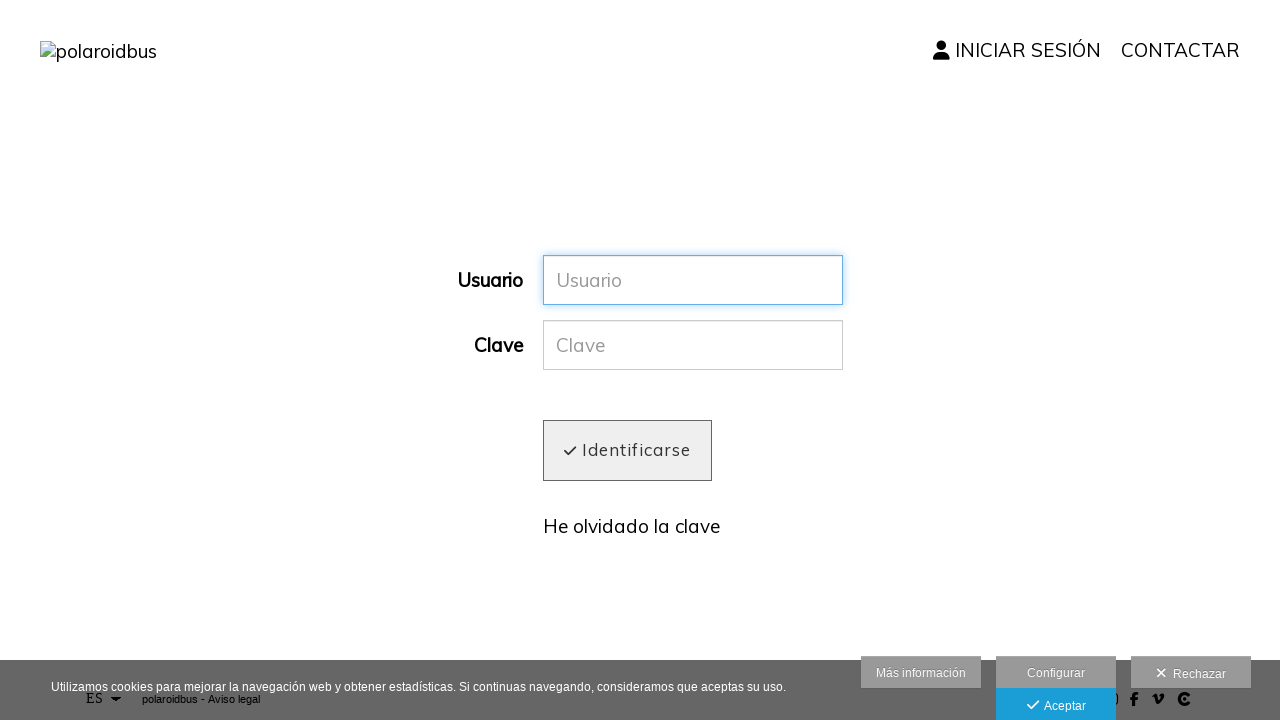

--- FILE ---
content_type: text/css
request_url: https://static.arcadina.net/dinacms/inc/dinavars.css?ts=20260127071311
body_size: -104
content:
:root{--font-awesome:'Font Awesome 6 Pro'}

--- FILE ---
content_type: text/css
request_url: https://static.arcadina.net/dinacms/cart/js/swipebox/dinaswipebox.css?ts=20260127071303
body_size: 1708
content:
/*! Swipebox v1.3.0 | Constantin Saguin csag.co | MIT License | github.com/brutaldesign/swipebox */html.swipebox-html.swipebox-touch{overflow:hidden!important}#swipebox-overlay img{border:none!important}#swipebox-overlay{width:100%;height:100%;position:fixed;top:0;left:0;z-index:99999!important;overflow:hidden;-webkit-user-select:none;-moz-user-select:none;-ms-user-select:none;user-select:none}#swipebox-container{position:relative;width:100%;height:100%}#swipebox-slider{-webkit-transition:-webkit-transform .4s ease;transition:transform .4s ease;height:100%;left:0;top:0;width:100%;white-space:nowrap;position:absolute;display:none;cursor:pointer}@media(min-width:801px){#swipebox-slider .slide{height:100%}}#swipebox-slider .slide{width:100%;line-height:1px;text-align:center;display:inline-block;padding:0 5px}#swipebox-slider .slide:before{content:"";display:inline-block;height:50%;width:1px;margin-right:-1px}#swipebox-slider .slide .swipebox-inline-container,#swipebox-slider .slide .swipebox-video-container,#swipebox-slider .slide img{display:inline-block;max-height:100%;max-width:100%;margin:0;padding:0;width:auto;height:auto;vertical-align:middle}#swipebox-slider .slide .swipebox-video-container{background:0 0;max-width:1140px;max-height:100%;width:100%;padding:10px;-webkit-box-sizing:border-box;box-sizing:border-box}#swipebox-slider .slide .swipebox-video-container .swipebox-video{width:100%;height:0;padding-bottom:56.25%;overflow:hidden;position:relative}#swipebox-slider .slide .swipebox-video-container .swipebox-video iframe{width:100%!important;height:100%!important;position:absolute;top:0;left:0}.slide-loading{position:absolute;top:50%;left:50%;margin-top:-20px;margin-left:-25px}#swipebox-bottom-bar,#swipebox-top-bar{-webkit-transition:.5s;transition:.5s;position:absolute;left:0;z-index:999;height:100px;width:100%}#swipebox-bottom-bar-close{position:absolute;top:0;right:5px;cursor:pointer}#swipebox-bottom-bar{bottom:-50px;display:flex;justify-content:center;align-items:center;padding:5%;z-index:9999}#swipebox-bottom-bar #swipebox-description{text-align:center;padding:10px 0 10px 10px;margin-right:15px;overflow:auto;height:100px}#swipebox-bottom-bar #swipebox-description p{margin:5px 0}#swipebox-bottom-bar.visible-bars{-webkit-transform:translate3d(0,-50px,0);transform:translate3d(0,-50px,0)}#swipebox-top-bar{top:-50px}#swipebox-top-bar.visible-bars{-webkit-transform:translate3d(0,50px,0);transform:translate3d(0,50px,0)}#swipebox-title{display:block;width:100%;text-align:center}#swipebox-overlay #swipebox-close{background-repeat:no-repeat;border:none!important;text-decoration:none!important;cursor:pointer;width:30px;height:30px;top:10px;right:17px}#swipebox-overlay .sp-close{font-style:normal}#swipebox-arrows{display:block;margin:0 auto;width:100%}#swipebox-arrows2{display:flex;margin:0 auto;width:100%;align-items:center;position:absolute;height:calc(100% - 45px);z-index:9999}@media(max-width:769px){#swipebox-arrows2{height:calc(100% - 40px)}}#swipebox-arrows2 #swipebox-next,#swipebox-arrows2 #swipebox-prev{z-index:999;left:10px;width:40%;height:100%;display:flex;align-items:center;cursor:pointer}#swipebox-arrows2 #swipebox-close-center{cursor:n-resize;width:20%;height:100%}#swipebox-arrows2 #swipebox-prev{cursor:w-resize}#swipebox-arrows2 #swipebox-prev i{padding-left:20px;text-align:left}#swipebox-arrows2 #swipebox-next{cursor:e-resize}#swipebox-arrows2 #swipebox-next i{width:100%;padding-right:20px;text-align:right}.no-display{display:none!important}#swipebox-overlay #swipebox-close{position:absolute;z-index:9999;background-position:15px 12px}.swipebox-no-close-button #swipebox-close{display:none}#swipebox-next.disabled,#swipebox-prev.disabled{opacity:.3}.swipebox-no-touch #swipebox-overlay.rightSpring #swipebox-slider{-webkit-animation:rightSpring .3s;animation:rightSpring .3s}.swipebox-no-touch #swipebox-overlay.leftSpring #swipebox-slider{-webkit-animation:leftSpring .3s;animation:leftSpring .3s}.swipebox-touch #swipebox-container:after,.swipebox-touch #swipebox-container:before{-webkit-backface-visibility:hidden;backface-visibility:hidden;-webkit-transition:all .3s ease;transition:all .3s ease;content:' ';position:absolute;z-index:999;top:0;height:100%;width:20px;opacity:0}.swipebox-touch #swipebox-container:before{left:0;-webkit-box-shadow:inset 10px 0 10px -8px #656565;box-shadow:inset 10px 0 10px -8px #656565}.swipebox-touch #swipebox-container:after{right:0;-webkit-box-shadow:inset -10px 0 10px -8px #656565;box-shadow:inset -10px 0 10px -8px #656565}.swipebox-touch #swipebox-overlay.leftSpringTouch #swipebox-container:before{opacity:1}.swipebox-touch #swipebox-overlay.rightSpringTouch #swipebox-container:after{opacity:1}@-webkit-keyframes rightSpring{0%{left:0}50%{left:-30px}100%{left:0}}@keyframes rightSpring{0%{left:0}50%{left:-30px}100%{left:0}}@-webkit-keyframes leftSpring{0%{left:0}50%{left:30px}100%{left:0}}@keyframes leftSpring{0%{left:0}50%{left:30px}100%{left:0}}@media screen and (min-width:800px){#swipebox-arrows{width:92%;max-width:800px}}#swipebox-overlay{background:#0d0d0d}#swipebox-bottom-bar,#swipebox-top-bar{text-shadow:1px 1px 1px #000;background:#000;opacity:.7}#swipebox-bottom-bar.no-display{opacity:0}#swipebox-top-bar{font-size:15px;line-height:43px;font-family:Helvetica,Arial,sans-serif}@media (max-width:768px){#swipebox-arrows2 #swipebox-next,#swipebox-arrows2 #swipebox-prev{width:50%;height:50%}#swipebox-arrows2 #swipebox-close-center{width:0%}}#swipebox-text{display:none;position:fixed;width:30%;right:0;height:100%;top:0;padding:60px 10px;z-index:10000}#swipebox-text #swipebox-inner-text{height:100%;overflow-y:auto;display:flex;align-items:center;flex-wrap:wrap}@media(max-width:769px){#swipebox-text #swipebox-inner-text{align-items:flex-start}}#swipebox-text #swipebox-inner-text #swipebox-inner-text-content.large-text{display:contents}.show-text #swipebox-overlay{width:70%!important}.show-text #swipebox-text{display:block}@media(max-width:769px){#swipebox-text{width:100%}.show-text #swipebox-overlay{width:100%!important}}#swipebox-text-close{display:none}.swipebox-image-title{display:flex;width:100%;position:relative;justify-content:center;margin-top:16px}@media(min-width:769px){.swipebox-image-title{position:fixed;bottom:17px;margin-bottom:0}}.swipebox-image-title.video{position:absolute;margin-top:initial}@media(min-width:801px){.swipebox-image-title.video{bottom:-12px}}.swipebox-image-title.hide-sized{display:none!important}@media(max-width:769px){#swipebox-text-close{display:none;padding-bottom:10px;text-align:right}.show-text-mobile #swipebox-text-close{display:block}#swipebox-text{position:fixed!important;padding-top:100%;height:calc(100% - 40px);padding:10px;overflow-y:auto;z-index:100000;top:calc(100% - 100px);display:flex;visibility:hidden;opacity:0;transition:visibility 0s,opacity .5s linear,top .2s ease-in;-webkit-transition-delay:1s;transition-delay:1s}.show-text #swipebox-text{visibility:visible;opacity:1}#swipebox-text.text-mobile-clicked{-webkit-transition-delay:0s;transition-delay:0s}#swipebox-text.show-text-mobile{top:0}#swipebox-inner-text{height:calc(100% - 25px)!important}#swipebox-next i,#swipebox-prev i{font-size:2em}}@media(min-width:769px){#swipebox-slider .slide{display:inline-flex;justify-content:center;align-items:center}}#swipebox-overlay[data-max_images="1"] #swipebox-arrows2{display:none}#swipebox-overlay[data-max_images="1"] .slide.current{cursor:initial}@media only screen and (min-device-width :768px) and (max-device-width :1024px) and (orientation :landscape){.swipebox-image-title{bottom:0;position:initial}.show-text .slide img{max-height:70%!important}}@media(min-width:768px){.device-agent-safari #swipebox-close,.device-agent-safari #swipebox-confirm-btns{position:absolute!important}}@media(max-width:801px){#swipebox-slider .slide{position:absolute;top:50%;left:50%;transform:translate(-50%,-50%);cursor:grab;max-width:100%;max-height:100%}#swipebox-slider .slide:not(.scaled) img{transform:none!important}#swipebox-slider .slide.scaled{height:100%}#swipebox-slider .slide.scaled:before{height:0}#swipebox-slider .slide.scaled img{position:fixed}}

--- FILE ---
content_type: text/css
request_url: https://static.arcadina.net/dinacms/js/aviso-legal-popup.css?ts=20260127071312
body_size: 437
content:
#aviso-legal-overlay{display:block;position:fixed;top:0;left:0;width:100%;height:100%;z-index:999990;background-color:#333;opacity:.5}#aviso-legal-popup{display:block;position:fixed;z-index:999999;overflow:none;width:60%;height:60%;top:16%;left:20%;padding:10px;background-color:#fafafa;color:#333;font-size:9pt;font-family:Arial,Helvetica,Courier,sans-serif;line-height:1.2em}#aviso-legal-popup *{color:#333}#aviso-legal-header{display:block;position:absolute;top:0;left:0;width:100%;height:40px;z-index:10;margin:0;margin-bottom:10px;padding:0;padding-top:8px;background-color:#555!important;color:#fafafa}#aviso-legal-header .aviso-legal-title{display:block;position:absolute;top:5px;left:10px;color:#eee!important;font-weight:700;font-size:12pt;line-height:2em}#aviso-legal-header .aviso-legal-close{display:block;position:absolute;top:5px;right:14px;color:#fff!important;font-size:24pt;line-height:1em}#aviso-legal-content{display:block;position:relative;overflow:auto;width:100%;height:calc(100% - 100px);margin-top:10px;left:0;font-size:9pt;font-family:Arial,Helvetica,Courier,sans-serif;line-height:1.2em}#aviso-legal-content div,#aviso-legal-content p{font-size:9pt;font-family:Arial,Helvetica,Courier,sans-serif;line-height:1.2em;margin:0;margin-bottom:.8em;padding:0}#aviso-legal-content ol,#aviso-legal-content ul{padding-bottom:10px}#aviso-legal-content li{font-size:9pt;font-family:Arial,Helvetica,Courier,sans-serif;margin-bottom:0;padding-bottom:0}#aviso-legal-content a{text-decoration:underline!important;color:#1a9ed5!important}#aviso-legal-buttons{display:block;width:99%;margin-top:3em;margin-bottom:2em;padding-left:20px;padding-top:5px}#aviso-legal-buttons button{font-family:Arial,Helvetica,sans-serif;font-size:10pt;border:0;border-bottom:1px solid #aaa;background-color:transparent;margin-right:.25em}#aviso-legal-buttons button.selected,#aviso-legal-buttons button:hover{border-bottom:2px solid #1a9ed5}#aviso-legal-text{display:block;position:relative;line-height:1.5em;padding:20px}@media (max-width:801px){#aviso-legal-popup{width:calc(100% - 20px)!important;height:calc(100% - 150px)!important;left:10px!important;top:65px!important}#aviso-legal-content{height:calc(100% - 42px)!important}}

--- FILE ---
content_type: text/css
request_url: https://www.polaroidbus.com/content/css/custom/custom_ac_venezia2_polaroidbus.css?ts=20260124070056
body_size: 6530
content:
.vertical-separator,#header-desktop a:not(.pagination-btn):not(.ac-menu) .nav-button-text,a.btn-cesta-img,#header-desktop .search-btn,#header-desktop .search-btn a,#header-desktop .user-name,#header-desktop .user-name a,#header-mobile .search-btn,#header-mobile .search-btn a,#header-mobile .user-name,#header-mobile .user-name a,#header-desktop input,#header-mobile input,#header-desktop a,#header-mobile a,.nav,.font-menu-ac,ul.nav,ul.nav a,.user-name,.user-name a,#header-desktop a:not(li a):not(.ac-menu),#header-desktop a:not(.pagination-btn):not(.ac-menu){font-family:"Muli";font-size:16px;font-weight:normal;font-style:normal;letter-spacing:normal;line-height:1.1em}h5,h4,h3,h2,h1{font-family:"Open Sans";font-size:20px;font-weight:normal;font-style:normal;letter-spacing:normal;line-height:1.1em}.img-info-text p,#pedido-detalles .title,h5.title_descr p,div[class^=checkout-detalle-titulo-],.form-control,html,body{font-family:"Muli";font-size:19px;font-weight:normal;font-style:normal;letter-spacing:normal;line-height:1.1em}.user-name,.user-name a,#header-desktop a:not(li a):not(.ac-menu),#header-desktop a:not(.pagination-btn):not(.ac-menu){padding:0 5px}@media(max-width: 801px){.img-info-text p,#pedido-detalles .title,h5.title_descr p,div[class^=checkout-detalle-titulo-],.form-control,html,body{font-size:16px}}#btn-cesta,.font-cart{font-size:17px}.font-title-ac{font-family:"Open Sans",Verdana,Helvetica,Arial,sans-serif}button{font-family:"Muli",Verdana,Helvetica,Arial,sans-serif}button.cta{font-family:"Muli",Verdana,Helvetica,Arial,sans-serif}button.ir-web{font-size:17px}.button-add-cesta{font-family:Verdana,Helvetica,Arial,sans-serif}.button-play-text{font-family:Verdana,Helvetica,Arial,sans-serif}#header-desktop select,#header-mobile select{font-family:"Muli",Verdana,Helvetica,Arial,sans-serif !important}#header-mobile ol.breadcrumb a,#header-mobile .block-vistas ul.nav li a{font-size:16px}#header-mobile ol.breadcrumb a .fa,#header-mobile .block-vistas ul.nav li a .fa{font-size:19px}#header-desktop .go-back-breadcrumb{font-family:"Muli",Verdana,Helvetica,Arial,sans-serif !important}h1,h2,h3{display:block;width:100%;float:none;clear:both;margin:.45em 0 .65em 0;-webkit-margin-before:.45em;-webkit-margin-after:.65em}h2{font-size:15px !important}h2.title{font-size:15px !important}h2.title .cant-selected{font-size:11px !important}h3{font-size:12px !important}h3.title{font-size:12px !important}h3.title .cant-selected{font-size:8px !important}h4{font-size:10px !important}h4.title{font-size:10px !important}h4.title .cant-selected{font-size:6px !important}h5{font-size:8px !important}h5.title{font-family:"Open Sans" !important;font-size:14px !important;font-weight:"normal" !important;font-style:"normal" !important;letter-spacing:"normal" !important}h6{font-family:Verdana,Helvetica,Arial,sans-serif}.panel-heading{font-family:Georgia,"Times New Roman",Times,serif}.checkout-section-title,h4.checkout-section-title{font-family:Georgia,"Times New Roman",Times,serif}input[type=button].cta{font-family:Verdana,Helvetica,Arial,sans-serif}.num-cart-album{font-family:Verdana,Helvetica,Arial,sans-serif}#info{font-family:Verdana,Helvetica,Arial,sans-serif}.breadcrumb-cart,.img-buttons,.img-btn-cart,.img-footer-buttons,.cart-shopping-show,.btn-texto-desde{font-size:14px;line-height:1.1}.image-full-controls,.image-full-controls a{font-size:18px;line-height:1.1}.cantmodify_by_format{font-size:16px !important}.controls-left,.controls-right{font-size:16px;line-height:1.1}@media(max-width: 801px){#navbar-mobile-header{font-size:14px;line-height:1em}#navbar-mobile-header .navbar-header a{font-size:14px;line-height:1em}.mobile-close a{font-size:22px;line-height:1.1}.mobile-close .sp-close{font-size:21px !important;line-height:1.65}.select2-results ul{font-size:14px;line-height:1em}}#language,#language select,#language_selector_iso,#language_selector_iso select,#language_selector_iso_mobile,#language_selector_iso_mobile select,#language,#language select{font-size:14px !important;font-family:Verdana !important;line-height:1em}#wrapper-subtotal,#wrapper-subtotal label,#wrapper-subtotal input,#div-total-a-pagar,#div-total-a-pagar label,#div-total-a-pagar input{font-family:"Muli",Verdana,Helvetica,Arial,sans-serif !important;font-size:24px}.aviso-legal *,.aviso-legal,.aviso-legal a{font-family:Verdana,Helvetica,Arial,sans-serif;font-size:11px}.zone-buttons-all,.iconos-seleccionado{font-size:15px}@media(max-width: 801px){.confirmar-seleccion-size{font-size:13px}}@media(max-width: 801px){.button-sel-all{font-size:1em}}.pre-element{font-size:1em}.pre-element .pre-number{font-size:.6em}#header-desktop .cart-shopping-show,#header-desktop .header-icons-bar{font-size:17px}#header-desktop .cart-shopping-show #breadcrumb-cart,#header-desktop .cart-shopping-show ol,#header-desktop .cart-shopping-show ul,#header-desktop .cart-shopping-show li,#header-desktop .cart-shopping-show a,#header-desktop .header-icons-bar #breadcrumb-cart,#header-desktop .header-icons-bar ol,#header-desktop .header-icons-bar ul,#header-desktop .header-icons-bar li,#header-desktop .header-icons-bar a{font-size:1em !important}#header-desktop .cart-shopping-show #breadcrumb-cart .fa,#header-desktop .cart-shopping-show ol .fa,#header-desktop .cart-shopping-show ul .fa,#header-desktop .cart-shopping-show li .fa,#header-desktop .cart-shopping-show a .fa,#header-desktop .header-icons-bar #breadcrumb-cart .fa,#header-desktop .header-icons-bar ol .fa,#header-desktop .header-icons-bar ul .fa,#header-desktop .header-icons-bar li .fa,#header-desktop .header-icons-bar a .fa{font-size:1em}#header-desktop .cart-shopping-show #breadcrumb-cart .fa-lg,#header-desktop .cart-shopping-show ol .fa-lg,#header-desktop .cart-shopping-show ul .fa-lg,#header-desktop .cart-shopping-show li .fa-lg,#header-desktop .cart-shopping-show a .fa-lg,#header-desktop .header-icons-bar #breadcrumb-cart .fa-lg,#header-desktop .header-icons-bar ol .fa-lg,#header-desktop .header-icons-bar ul .fa-lg,#header-desktop .header-icons-bar li .fa-lg,#header-desktop .header-icons-bar a .fa-lg{font-size:1.3333em}#swipebox-confirm-btns>div{font-size:17px}#parent-pedido-legal .input-client-data,#parent-pedido-legaladicional .input-client-data{font-size:85%}.footer_pie_arcadina{font-size:12px}.default-fasize{font-size:14px}sup .default-fasize{font-size:5pt}.social-network-header .fa-socialnet{font-size:inherit !important}#img-formatos #modal-formats,#img-formatos #modal-info,#img-formatos #modal-cantidad,#img-formatos #modal-formats-msg{font-family:"Roboto";font-size:14px;line-height:1.4}#img-formatos #modal-formats h2,#img-formatos #modal-info h2,#img-formatos #modal-cantidad h2,#img-formatos #modal-formats-msg h2{font-size:24px !important}#img-formatos #modal-formats h3,#img-formatos #modal-info h3,#img-formatos #modal-cantidad h3,#img-formatos #modal-formats-msg h3{font-size:22px !important}#img-formatos #modal-formats h4,#img-formatos #modal-info h4,#img-formatos #modal-cantidad h4,#img-formatos #modal-formats-msg h4{font-size:20px !important}#img-formatos #modal-formats h1,#img-formatos #modal-formats h2,#img-formatos #modal-formats h3,#img-formatos #modal-formats h4,#img-formatos #modal-formats h5,#img-formatos #modal-formats button,#img-formatos #modal-info h1,#img-formatos #modal-info h2,#img-formatos #modal-info h3,#img-formatos #modal-info h4,#img-formatos #modal-info h5,#img-formatos #modal-info button,#img-formatos #modal-cantidad h1,#img-formatos #modal-cantidad h2,#img-formatos #modal-cantidad h3,#img-formatos #modal-cantidad h4,#img-formatos #modal-cantidad h5,#img-formatos #modal-cantidad button,#img-formatos #modal-formats-msg h1,#img-formatos #modal-formats-msg h2,#img-formatos #modal-formats-msg h3,#img-formatos #modal-formats-msg h4,#img-formatos #modal-formats-msg h5,#img-formatos #modal-formats-msg button{font-family:"Roboto"}#img-formatos #modal-formats .modal-head-title .titulo,#img-formatos #modal-formats .modal-categoria *,#img-formatos #modal-formats .modal-formato-titulo *,#img-formatos #modal-formats .cantmodify_by_format,#img-formatos #modal-info .modal-head-title .titulo,#img-formatos #modal-info .modal-categoria *,#img-formatos #modal-info .modal-formato-titulo *,#img-formatos #modal-info .cantmodify_by_format,#img-formatos #modal-cantidad .modal-head-title .titulo,#img-formatos #modal-cantidad .modal-categoria *,#img-formatos #modal-cantidad .modal-formato-titulo *,#img-formatos #modal-cantidad .cantmodify_by_format,#img-formatos #modal-formats-msg .modal-head-title .titulo,#img-formatos #modal-formats-msg .modal-categoria *,#img-formatos #modal-formats-msg .modal-formato-titulo *,#img-formatos #modal-formats-msg .cantmodify_by_format{font-weight:bold}#img-formatos #modal-formats .info-titulo *,#img-formatos #modal-info .info-titulo *,#img-formatos #modal-cantidad .info-titulo *,#img-formatos #modal-formats-msg .info-titulo *{font-weight:bold}#img-formatos #modal-formats .mc-titulo h4,#img-formatos #modal-info .mc-titulo h4,#img-formatos #modal-cantidad .mc-titulo h4,#img-formatos #modal-formats-msg .mc-titulo h4{font-size:16px !important;font-weight:bold}#img-formatos #modal-formats li a,#img-formatos #modal-info li a,#img-formatos #modal-cantidad li a,#img-formatos #modal-formats-msg li a{font-size:14px;line-height:1.4}.menu-ac-buttons-text{font-size:13px}@media(max-width: 801px){.menu-ac-buttons-text{font-size:10px}}.design-type-btn{transition:all .3s ease-in-out}.design-type-btn{transition:all .3s ease-in-out}html,body,#swipebox-overlay,#swipebox-text,.header-icons-bar,.breadcrumb{background:#fff;color:#000}a,a:active,a:visited{color:#000}input{color:#000}a:hover,a:focus,.img-buttons .glyphicon:hover,.img-buttons-list .glyphicon:hover{color:#333}#albums-zone:not(.type-listado) .vista-album-block-title{background-color:rgba(255,255,255,.8)}#albums-zone:not(.type-listado) .vista-album-block-title a{color:#888}body:not(.template-image_view) .cartIn{color:#f73693 !important}.navbar-cart,.navbar-cart a,.navbar-cart i:not(.icon-second-transp):not(.icon-first){color:#f73693 !important}.vista-album-block:hover a{color:#555}.template-image_view .cart-button,.template-image_view .cart-button-add{background-color:rgba(255,255,255,.8);color:#666}@media(max-width: 801px){.template-image_view .cart-button,.template-image_view .cart-button-add{background-color:#fff;color:#666}}.template-image_view .album-type-video .cart-button,.template-image_view .cart-button-play{background-color:rgba(255,255,255,.8) !important;color:#666 !important}@media(max-width: 801px){.template-image_view .album-type-video .cart-button,.template-image_view .cart-button-play{background-color:#fff !important}}.template-image_view .album-type-video .cart-button-add{background-color:rgba(255,255,255,.8) !important;color:#666 !important}@media(max-width: 801px){.template-image_view .album-type-video .cart-button-add{background-color:#fff !important}}.template-image_view .album-type-video .cart-button-add.item-selected{color:#f73693 !important}.after-container-desktop,.main-navbar-mobile{background:#fff;color:#000}.after-container-desktop a,.main-navbar-mobile a{color:#000}.after-container-desktop a:hover,.after-container-desktop a:focus,.after-container-desktop a:active,.after-container-desktop .search-btn:hover,.after-container-desktop .search-btn-ia:hover,.after-container-desktop .img-buttons .glyphicon:hover,.after-container-desktop .img-buttons-list .glyphicon:hover,.after-container-desktop .search-btn:hover i,.after-container-desktop .search-btn-ia:hover i,.main-navbar-mobile a:hover,.main-navbar-mobile a:focus,.main-navbar-mobile a:active,.main-navbar-mobile .search-btn:hover,.main-navbar-mobile .search-btn-ia:hover,.main-navbar-mobile .img-buttons .glyphicon:hover,.main-navbar-mobile .img-buttons-list .glyphicon:hover,.main-navbar-mobile .search-btn:hover i,.main-navbar-mobile .search-btn-ia:hover i{color:#333}@media(max-width: 801px){.after-container-desktop a:hover,.after-container-desktop a:focus,.after-container-desktop a:active,.after-container-desktop .search-btn:hover,.after-container-desktop .search-btn-ia:hover,.after-container-desktop .img-buttons .glyphicon:hover,.after-container-desktop .img-buttons-list .glyphicon:hover,.after-container-desktop .search-btn:hover i,.after-container-desktop .search-btn-ia:hover i,.main-navbar-mobile a:hover,.main-navbar-mobile a:focus,.main-navbar-mobile a:active,.main-navbar-mobile .search-btn:hover,.main-navbar-mobile .search-btn-ia:hover,.main-navbar-mobile .img-buttons .glyphicon:hover,.main-navbar-mobile .img-buttons-list .glyphicon:hover,.main-navbar-mobile .search-btn:hover i,.main-navbar-mobile .search-btn-ia:hover i{color:#000}}.title-submenu{background:#000}.title-submenu:not(:hover) a{color:#fff !important}.title-submenu:hover{background:#fff}.title-submenu:hover a{color:#000 !important}.breadcrumb>li+li:before{color:#000}#footer,#footer-m,#footer-m .container{background-color:#fff;color:#000}#footer a,#footer .fa-socialnet,#footer .fa-plus,#footer #language select,#footer-m a,#footer-m .fa-socialnet,#footer-m .fa-plus,#footer-m #language select,#footer-m .container a,#footer-m .container .fa-socialnet,#footer-m .container .fa-plus,#footer-m .container #language select{color:#000}#footer a option,#footer .fa-socialnet option,#footer .fa-plus option,#footer #language select option,#footer-m a option,#footer-m .fa-socialnet option,#footer-m .fa-plus option,#footer-m #language select option,#footer-m .container a option,#footer-m .container .fa-socialnet option,#footer-m .container .fa-plus option,#footer-m .container #language select option{color:#000 !important;background-color:#fff !important}#footer .aviso-legal,#footer .ac-footer-m,#footer-m .aviso-legal,#footer-m .ac-footer-m,#footer-m .container .aviso-legal,#footer-m .container .ac-footer-m{color:#000;font-weight:normal}#footer .aviso-legal a,#footer .ac-footer-m a,#footer-m .aviso-legal a,#footer-m .ac-footer-m a,#footer-m .container .aviso-legal a,#footer-m .container .ac-footer-m a{color:#000}.nav-pills>li.active>a,.nav-pills>li>a{color:#000;background-color:#fff}.nav-pills>li.active>a:hover.no-hover-color,.nav-pills>li.active>a:focus.no-hover-color,.nav-pills>li.active>a:active.no-hover-color,.nav-pills>li>a:hover.no-hover-color,.nav-pills>li>a:focus.no-hover-color,.nav-pills>li>a:active.no-hover-color{color:#000;background-color:#fff}.nav-pills>li.active>a:hover:not(.no-hover-color),.nav-pills>li.active>a:focus:not(.no-hover-color),.nav-pills>li.active>a:active:not(.no-hover-color),.nav-pills>li>a:hover:not(.no-hover-color),.nav-pills>li>a:focus:not(.no-hover-color),.nav-pills>li>a:active:not(.no-hover-color){color:#333}#language select{background-color:#fff;border:1px solid #fff;color:#000}#language_selector_iso_Idioma,#language_selector_iso{background-color:#fff;border:1px solid #fff;color:#000}@media(min-width: 801px){#language select{background-color:rgba(0,0,0,0) !important;border:1px solid rgba(0,0,0,0) !important;color:#000 !important}}input[readonly],.form-control[readonly]{background-color:#fff}input[type=button].cta,button.cta{background-color:#f73693}input[type=button].cta:hover,button.cta:hover{background-color:#ce255a}.mobile-close .img-control-play,.mobile-close .img-control-share,.mobile-close .img-control-close,.image-full-controls .img-control-play,.image-full-controls .img-control-share,.image-full-controls .img-control-close{color:#666 !important;background-color:rgba(255,255,255,.6)}@media(max-width: 801px){.mobile-close .img-control-play .cart-button-play,.mobile-close .img-control-share .cart-button-play,.mobile-close .img-control-close .cart-button-play,.image-full-controls .img-control-play .cart-button-play,.image-full-controls .img-control-share .cart-button-play,.image-full-controls .img-control-close .cart-button-play{background-color:rgba(0,0,0,0) !important}}.mobile-close .cart-shopping-show,.image-full-controls .cart-shopping-show{color:#f73693;background-color:rgba(255,255,255,.6)}input[type=button].cta-back.design-btn-relleno-transparente,button.cta-back.design-btn-relleno-transparente,button.ir-web.design-btn-relleno-transparente,button.boton_enviar.design-btn-relleno-transparente,.btn-comment.design-btn-relleno-transparente,.add_google_comment.design-btn-relleno-transparente{color:#000;background-color:#fff;border:1px solid #000}input[type=button].cta-back.design-btn-relleno-transparente:hover,button.cta-back.design-btn-relleno-transparente:hover,button.ir-web.design-btn-relleno-transparente:hover,button.boton_enviar.design-btn-relleno-transparente:hover,.btn-comment.design-btn-relleno-transparente:hover,.add_google_comment.design-btn-relleno-transparente:hover{color:#fff;background-color:#000}input[type=button].cta-back.design-btn-relleno-color,button.cta-back.design-btn-relleno-color,button.ir-web.design-btn-relleno-color,button.boton_enviar.design-btn-relleno-color,.btn-comment.design-btn-relleno-color,.add_google_comment.design-btn-relleno-color{color:#fff;background-color:#000;border:1px solid #000}input[type=button].cta-back.design-btn-relleno-color:hover,button.cta-back.design-btn-relleno-color:hover,button.ir-web.design-btn-relleno-color:hover,button.boton_enviar.design-btn-relleno-color:hover,.btn-comment.design-btn-relleno-color:hover,.add_google_comment.design-btn-relleno-color:hover{color:#000;background-color:#fff}.img-buttons{color:#000}#albums-zone:not(.type-listado) #showAlbums .img-buttons,#albums-zone:not(.type-listado) #showAlbums .album-img-btn-venta-multiple,#albums-zone:not(.type-listado) #showAlbums .venta-packs-cantidad,#albums-zone:not(.type-listado) .showAlbums .img-buttons,#albums-zone:not(.type-listado) .showAlbums .album-img-btn-venta-multiple,#albums-zone:not(.type-listado) .showAlbums .venta-packs-cantidad,#albums-zone.type-listado.looking-image #showAlbums .img-buttons,#albums-zone.type-listado.looking-image #showAlbums .album-img-btn-venta-multiple,#albums-zone.type-listado.looking-image #showAlbums .venta-packs-cantidad,#albums-zone.type-listado.looking-image .showAlbums .img-buttons,#albums-zone.type-listado.looking-image .showAlbums .album-img-btn-venta-multiple,#albums-zone.type-listado.looking-image .showAlbums .venta-packs-cantidad{color:#666}#albums-zone:not(.type-listado) #showAlbums .img-buttons>div:not(.pre-descuento),#albums-zone:not(.type-listado) #showAlbums .img-buttons>div .img-descuento,#albums-zone:not(.type-listado) #showAlbums .img-buttons>span,#albums-zone:not(.type-listado) #showAlbums .album-img-btn-venta-multiple>div:not(.pre-descuento),#albums-zone:not(.type-listado) #showAlbums .album-img-btn-venta-multiple>div .img-descuento,#albums-zone:not(.type-listado) #showAlbums .album-img-btn-venta-multiple>span,#albums-zone:not(.type-listado) #showAlbums .venta-packs-cantidad>div:not(.pre-descuento),#albums-zone:not(.type-listado) #showAlbums .venta-packs-cantidad>div .img-descuento,#albums-zone:not(.type-listado) #showAlbums .venta-packs-cantidad>span,#albums-zone:not(.type-listado) .showAlbums .img-buttons>div:not(.pre-descuento),#albums-zone:not(.type-listado) .showAlbums .img-buttons>div .img-descuento,#albums-zone:not(.type-listado) .showAlbums .img-buttons>span,#albums-zone:not(.type-listado) .showAlbums .album-img-btn-venta-multiple>div:not(.pre-descuento),#albums-zone:not(.type-listado) .showAlbums .album-img-btn-venta-multiple>div .img-descuento,#albums-zone:not(.type-listado) .showAlbums .album-img-btn-venta-multiple>span,#albums-zone:not(.type-listado) .showAlbums .venta-packs-cantidad>div:not(.pre-descuento),#albums-zone:not(.type-listado) .showAlbums .venta-packs-cantidad>div .img-descuento,#albums-zone:not(.type-listado) .showAlbums .venta-packs-cantidad>span,#albums-zone.type-listado.looking-image #showAlbums .img-buttons>div:not(.pre-descuento),#albums-zone.type-listado.looking-image #showAlbums .img-buttons>div .img-descuento,#albums-zone.type-listado.looking-image #showAlbums .img-buttons>span,#albums-zone.type-listado.looking-image #showAlbums .album-img-btn-venta-multiple>div:not(.pre-descuento),#albums-zone.type-listado.looking-image #showAlbums .album-img-btn-venta-multiple>div .img-descuento,#albums-zone.type-listado.looking-image #showAlbums .album-img-btn-venta-multiple>span,#albums-zone.type-listado.looking-image #showAlbums .venta-packs-cantidad>div:not(.pre-descuento),#albums-zone.type-listado.looking-image #showAlbums .venta-packs-cantidad>div .img-descuento,#albums-zone.type-listado.looking-image #showAlbums .venta-packs-cantidad>span,#albums-zone.type-listado.looking-image .showAlbums .img-buttons>div:not(.pre-descuento),#albums-zone.type-listado.looking-image .showAlbums .img-buttons>div .img-descuento,#albums-zone.type-listado.looking-image .showAlbums .img-buttons>span,#albums-zone.type-listado.looking-image .showAlbums .album-img-btn-venta-multiple>div:not(.pre-descuento),#albums-zone.type-listado.looking-image .showAlbums .album-img-btn-venta-multiple>div .img-descuento,#albums-zone.type-listado.looking-image .showAlbums .album-img-btn-venta-multiple>span,#albums-zone.type-listado.looking-image .showAlbums .venta-packs-cantidad>div:not(.pre-descuento),#albums-zone.type-listado.looking-image .showAlbums .venta-packs-cantidad>div .img-descuento,#albums-zone.type-listado.looking-image .showAlbums .venta-packs-cantidad>span{background-color:rgba(255,255,255,.8)}@media(max-width: 801px){#albums-zone:not(.type-listado) #showAlbums .looking-image .img-buttons,#albums-zone:not(.type-listado) .showAlbums .looking-image .img-buttons,#albums-zone.type-listado.looking-image #showAlbums .looking-image .img-buttons,#albums-zone.type-listado.looking-image .showAlbums .looking-image .img-buttons{color:#000}#albums-zone:not(.type-listado) #showAlbums .looking-image .img-buttons>div,#albums-zone:not(.type-listado) #showAlbums .looking-image .img-buttons>span,#albums-zone:not(.type-listado) .showAlbums .looking-image .img-buttons>div,#albums-zone:not(.type-listado) .showAlbums .looking-image .img-buttons>span,#albums-zone.type-listado.looking-image #showAlbums .looking-image .img-buttons>div,#albums-zone.type-listado.looking-image #showAlbums .looking-image .img-buttons>span,#albums-zone.type-listado.looking-image .showAlbums .looking-image .img-buttons>div,#albums-zone.type-listado.looking-image .showAlbums .looking-image .img-buttons>span{background-color:rgba(0,0,0,0)}}.img-block-preslide .img-block-btn .img-btn-cart span{background-color:rgba(255,255,255,.8)}@media(max-width: 801px){.img-buttons{color:#666}.img-info-text p{color:#666;background-color:#fff}}@media(min-width: 801px){.ge_info .ge_info_texto{color:#000}}.button-sel-all{color:#000}@media(max-width: 801px){.button-sel-all{color:#000}}.button-sel-all:hover{color:#333}.button-sel-all .pre-element{color:#000}.button-sel-all .pre-element .icon-second{color:#fff}li .button-sel-all,.nav-button-text{color:#000}li .button-sel-all:hover,li .button-sel-all:hover .nav-button-text,.nav-button-text:hover,.nav-button-text:hover .nav-button-text{color:#333}.block-sel-all:hover .nav-button-text,.block-sel-all:hover .button-sel-all{color:#333}.share-album:hover .nav-button-text,.share-album:hover .btn-header{color:#333 !important}.share-album:hover a{background-color:rgba(0,0,0,0) !important}.btn-venta-confirmar .button-sel-all,.btn-seleccion-confirmar .button-sel-all,.btn-seleccion-todas .button-sel-all,.btn-venta-todas .button-sel-all{color:#f73693}.btn-venta-confirmar:hover .button-sel-all,.btn-seleccion-confirmar:hover .button-sel-all,.btn-seleccion-todas:hover .button-sel-all,.btn-venta-todas:hover .button-sel-all{color:#ce255a}.btn-seleccion-ver .icon-second-transp{color:#f73693}.btn-venta-confirmar .button-sel-all{color:#f73693}.modal-dialog{color:#333}.modal-dialog .nav-tabs a{color:#333}.modal-dialog a{color:#888}.modal-dialog a:hover{color:#333 !important}.block-album-images-loading.mosaico,.block-album-images-loading.listado{background-color:#fff}input[id^=edit-cant-]{color:#000 !important;border:1px solid #333;background-color:#fff}input#pedido-portes-confirm,input#pedido-total-confirm{border:1px solid #fff;background-color:#fff}#wrapper-subtotal input#pedido-subtotal,#pedido-totales input.pedido-subtotal,#pedido-totales input.pedido-portes,#pedido-totales #pedido-total-confirm{color:#000;border:1px solid #fff;background-color:#fff}@media(min-width: 801px){.detalles-he{border-bottom:1px solid #ccc}}.template-image_view .img-btn-cart .detalle-vendido,.template-image_view .img-btn-cart .detalle-seleccionado,.template-image_view .img-btn-cart .detalle-descargado,.template-image_view .img-btn-cart .detalle-has-comment{color:#f73693 !important}.template-image_view .detalle-vendido .img-btn-cart .cart-btn-venta{color:#f73693 !important}.block-album-images .img-buttons .detalle-vendido,.block-album-images .img-buttons .detalle-seleccionado,.block-album-images .img-buttons .detalle-has-comment,.block-album-images .img-buttons .detalle-descargado,.block-album-images .img-buttons-list .detalle-vendido,.block-album-images .img-buttons-list .detalle-seleccionado,.block-album-images .img-buttons-list .detalle-has-comment,.block-album-images .img-buttons-list .detalle-descargado{color:#f73693 !important}.modal-checkout-cancel-pack .checkout-cancel-pack-btns .btn-checkout.confirmar{background-color:#f73693;color:#fff}.modal-checkout-cancel-pack .checkout-cancel-pack-btns .btn-checkout.confirmar:hover{background-color:#ce255a}.modal-checkout-cancel-pack .checkout-cancel-pack-btns .btn-checkout.cancelar{background-color:#ddd}.modal-checkout-cancel-pack .checkout-cancel-pack-btns .btn-checkout.cancelar:hover{background-color:#888;color:#fff}.template-image_view .block-sel-all{background-color:rgba(255,255,255,.6)}.modal-content .btn-warning{background-color:#f73693 !important;border:1px solid #f73693 !important;background-image:none !important}.btn-all-info .btn-info-click *{color:#000}.btn-all-info .btn-content-info .info-container{background:#fff}.btn-all-info .info-confirmar-venta .sel-all-icon,.btn-all-info .info-confirmar-seleccion .sel-all-icon{color:#f73693}.btn-all-info .info-ver-seleccion .button-sel-all .pre-element,.btn-all-info .info-ver-seleccion-todas .button-sel-all .pre-element{color:#f73693}.masonry-loading{background-color:#fff}#swipebox-confirm-btns,#swipebox-close{background-color:rgba(255,255,255,.7)}.img-slideshow-btn .img-buttons{color:#666}.img-slideshow-btn .img-buttons>div,.img-slideshow-btn .img-buttons>span{background-color:rgba(255,255,255,.8)}@media(max-width: 801px){.img-slideshow-btn .looking-image .img-buttons{color:#000}.img-slideshow-btn .looking-image .img-buttons>div,.img-slideshow-btn .looking-image .img-buttons>span{background-color:rgba(0,0,0,0)}}.img-slideshow-btn .img-buttons .detalle-vendido,.img-slideshow-btn .img-buttons .detalle-seleccionado,.img-slideshow-btn .img-buttons .detalle-has-comment,.img-slideshow-btn .img-buttons .detalle-descargado,.img-slideshow-btn .img-buttons-list .detalle-vendido,.img-slideshow-btn .img-buttons-list .detalle-seleccionado,.img-slideshow-btn .img-buttons-list .detalle-has-comment,.img-slideshow-btn .img-buttons-list .detalle-descargado{color:#f73693 !important}#label-check-aviso-legal a:hover{color:#000}.design-btn-relleno-transparente.design-type-btn.cta-back:not(:hover),.design-btn-relleno-transparente.design-type-btn.add_google_comment:not(:hover){color:#000 !important;border:1px solid #000 !important}@media(max-width: 801px){.main-navbar-mobile .navbar-mobile .btn-all-info .btn-info-click *,.main-navbar-mobile .navbar-mobile .btn-venta-rapida *,.main-navbar-mobile .navbar-mobile .btn-venta-completa *,.main-navbar-mobile .navbar-mobile .btn-seleccion-ver .sel-all-icon,.main-navbar-mobile .navbar-mobile .btn-descarga-todas .button-sel-all,.main-navbar-mobile .navbar-mobile a,.main-navbar-mobile .navbar-default .btn-all-info .btn-info-click *,.main-navbar-mobile .navbar-default .btn-venta-rapida *,.main-navbar-mobile .navbar-default .btn-venta-completa *,.main-navbar-mobile .navbar-default .btn-seleccion-ver .sel-all-icon,.main-navbar-mobile .navbar-default .btn-descarga-todas .button-sel-all,.main-navbar-mobile .navbar-default a{color:#1a1a1a}.navbar-mobile,.navbar-default{background-color:#b3b3b3;border:1px solid #b3b3b3;background-image:initial;box-shadow:initial;color:#1a1a1a}.navbar-mobile .navbar-nav>li>a,.navbar-default .navbar-nav>li>a{color:#1a1a1a}.navbar-mobile .navbar-nav>li.submenu,.navbar-default .navbar-nav>li.submenu{background-color:#ccc}.navbar-mobile .navbar-nav>li.submenu>a,.navbar-default .navbar-nav>li.submenu>a{color:#000}#header-mobile{background-color:#999;border:1px solid #999}body:not(.template-image_view) .cartIn{color:#f73693 !important}.navbar-cart,.navbar-cart a,.navbar-cart i:not(.icon-second-transp):not(.icon-first){color:#f73693 !important}.template-image_view .album-type-video .cart-button-add.item-selected{color:#f73693 !important}input[type=button].cta,button.cta{background-color:#f73693}.mobile-close .cart-shopping-show,.image-full-controls .cart-shopping-show{color:#f73693}.btn-venta-confirmar .button-sel-all,.btn-seleccion-confirmar .button-sel-all,.btn-seleccion-todas .button-sel-all{color:#f73693}.btn-seleccion-ver .icon-second-transp{color:#f73693}.btn-venta-confirmar .button-sel-all{color:#f73693}.template-image_view .img-btn-cart .detalle-vendido,.template-image_view .img-btn-cart .detalle-seleccionado,.template-image_view .img-btn-cart .detalle-has-comment,.template-image_view .img-btn-cart .detalle-descargado{color:#f73693 !important}.template-image_view .detalle-vendido .img-btn-cart .cart-btn-venta{color:#f73693 !important}.block-album-images .img-buttons .detalle-vendido,.block-album-images .img-buttons .detalle-seleccionado,.block-album-images .img-buttons .detalle-has-comment,.block-album-images .img-buttons .detalle-descargado,.block-album-images .img-buttons-list .detalle-vendido,.block-album-images .img-buttons-list .detalle-seleccionado,.block-album-images .img-buttons-list .detalle-has-comment,.block-album-images .img-buttons-list .detalle-descargado{color:#f73693 !important}.btn-all-info .info-confirmar-venta .sel-all-icon,.btn-all-info .info-confirmar-seleccion .sel-all-icon{color:#f73693}.btn-all-info .info-ver-seleccion .button-sel-all .pre-element,.btn-all-info .info-ver-seleccion-todas .button-sel-all .pre-element{color:#f73693}.img-slideshow-btn .img-buttons .detalle-vendido,.img-slideshow-btn .img-buttons .detalle-seleccionado,.img-slideshow-btn .img-buttons .detalle-has-comment,.img-slideshow-btn .img-buttons .detalle-descargado,.img-slideshow-btn .img-buttons-list .detalle-vendido,.img-slideshow-btn .img-buttons-list .detalle-seleccionado,.img-slideshow-btn .img-buttons-list .detalle-has-comment,.img-slideshow-btn .img-buttons-list .detalle-descargado{color:#f73693 !important}.navbar-mobile.zone-buttons-all .btn-info-venta-loading i{color:#1a1a1a}}.header-bar,.header-icons-bar{background-color:#fff}.design-btn-relleno-transparente.design-type-btn.cta-back,.design-btn-relleno-transparente.design-type-btn.btn-checkout.cancelar{color:#444;border:1px solid #444;background-color:rgba(0,0,0,0)}.design-btn-relleno-transparente.design-type-btn.cta-back:hover,.design-btn-relleno-transparente.design-type-btn.btn-checkout.cancelar:hover{color:#fff;border:1px solid #888;background-color:#888}.design-btn-relleno-transparente.design-type-btn.cta-back:disabled,.design-btn-relleno-transparente.design-type-btn.btn-checkout.cancelar:disabled{color:#888 !important;border:1px solid #888 !important;background-color:#aaa !important;cursor:not-allowed}.design-btn-relleno-transparente.design-type-btn.cta,.design-btn-relleno-transparente.design-type-btn.btn-checkout.confirmar,.design-btn-relleno-transparente.design-type-btn.btn-checkout.aceptar-descarga{color:#f73693;border:1px solid #f73693;background-color:rgba(0,0,0,0)}.design-btn-relleno-transparente.design-type-btn.cta:hover,.design-btn-relleno-transparente.design-type-btn.btn-checkout.confirmar:hover,.design-btn-relleno-transparente.design-type-btn.btn-checkout.aceptar-descarga:hover{color:#fff;background-color:#ce255a}.design-btn-relleno-transparente.design-type-btn.cta:disabled,.design-btn-relleno-transparente.design-type-btn.btn-checkout.confirmar:disabled,.design-btn-relleno-transparente.design-type-btn.btn-checkout.aceptar-descarga:disabled{color:#888 !important;border:1px solid #888 !important;background-color:#aaa !important;cursor:not-allowed}.design-btn-relleno-transparente.design-type-btn.btn-login:not(:hover){color:#ccc !important;border:1px solid #ccc !important;background-color:rgba(0,0,0,0) !important}.design-btn-relleno-transparente.design-type-btn.btn-login:hover{color:#fff !important;border:1px solid #888 !important;background-color:#888 !important}.design-btn-relleno-transparente.design-type-form{color:#555;background-color:#fff;border:1px solid #ccc}.design-btn-relleno-transparente.design-type-form.input-login{color:#ccc !important;border:1px solid #ccc !important;background-color:rgba(0,0,0,0) !important}.design-btn-relleno-color.design-type-btn.btn-login,.design-btn-relleno-color.design-type-btn.btn-checkout.cancelar{color:#444;background-color:#ddd}.design-btn-relleno-color.design-type-btn.btn-login:hover,.design-btn-relleno-color.design-type-btn.btn-checkout.cancelar:hover{color:#fff;background-color:#888}.design-btn-relleno-color.design-type-btn.btn-login:disabled,.design-btn-relleno-color.design-type-btn.btn-checkout.cancelar:disabled{color:#888;border:1px solid #888;background-color:#aaa;cursor:not-allowed}.design-btn-relleno-color.design-type-btn.cta,.design-btn-relleno-color.design-type-btn.btn-checkout.confirmar,.design-btn-relleno-color.design-type-btn.btn-checkout.aceptar-descarga{color:#fff;background-color:#f73693}.design-btn-relleno-color.design-type-btn.cta:hover,.design-btn-relleno-color.design-type-btn.btn-checkout.confirmar:hover,.design-btn-relleno-color.design-type-btn.btn-checkout.aceptar-descarga:hover{color:#fff;background-color:#ce255a}.design-btn-relleno-color.design-type-btn.cta:disabled,.design-btn-relleno-color.design-type-btn.btn-checkout.confirmar:disabled,.design-btn-relleno-color.design-type-btn.btn-checkout.aceptar-descarga:disabled{color:#888;border:1px solid #888;background-color:#aaa;cursor:not-allowed}.design-btn-relleno-color.design-type-btn.btn-login:not(:hover){color:#000 !important;border:1px solid #000 !important;background-color:#fff !important}.design-btn-relleno-color.design-type-btn.btn-login:hover{color:#fff !important;border:1px solid #888 !important;background-color:#888 !important}.design-btn-relleno-color.design-type-form{color:#fff;background-color:#555;border:1px solid #555}.design-btn-relleno-color.design-type-form.input-login{color:#000 !important;border:1px solid #000 !important;background-color:#fff !important}.template-contacto .design-btn-relleno-transparente.design-type-btn,.template-contacto .design-btn-relleno-transparente.design-type-form,.template-contacto .design-btn-relleno-transparente.design-type-search.active{color:#000;border:1px solid #000;background-color:rgba(0,0,0,0)}.template-contacto .design-btn-relleno-transparente.design-type-btn option,.template-contacto .design-btn-relleno-transparente.design-type-form option,.template-contacto .design-btn-relleno-transparente.design-type-search.active option{color:#000;background-color:#fff}.template-contacto .design-btn-relleno-transparente.design-type-search.active input{color:#000;border:1px;background-color:rgba(0,0,0,0)}.template-contacto .design-btn-relleno-transparente.design-type-btn:hover{color:#fff;border:1px solid #000;background-color:#000}.template-contacto .design-btn-relleno-transparente.design-type-btn:disabled:hover,.template-contacto .design-btn-relleno-transparente.design-type-btn:disabled{color:#888 !important;border:1px solid #888 !important;background-color:#aaa !important;cursor:not-allowed}.template-contacto .design-btn-relleno-transparente::-webkit-input-placeholder{color:#000;font-size:inherit}.template-contacto .design-btn-relleno-transparente:-moz-placeholder{color:#000;font-size:inherit}.template-contacto .design-btn-relleno-transparente::-moz-placeholder{color:#000;font-size:inherit}.template-contacto .design-btn-relleno-transparente:-ms-input-placeholder{color:#000;font-size:inherit}.template-contacto .design-btn-relleno-transparente::placeholder{color:#000;font-size:inherit}.template-contacto .design-btn-relleno-color.design-type-btn,.template-contacto .design-btn-relleno-color.design-type-form,.template-contacto .design-btn-relleno-color.design-type-search.active{color:#fff;border:1px solid #000;background-color:#000}.template-contacto .design-btn-relleno-color.design-type-btn option,.template-contacto .design-btn-relleno-color.design-type-form option,.template-contacto .design-btn-relleno-color.design-type-search.active option{color:#fff;background-color:#000}.template-contacto .design-btn-relleno-color.design-type-search.active input{color:#fff;border:1px;background-color:rgba(0,0,0,0)}.template-contacto .design-btn-relleno-color.design-type-btn:hover{color:#000;border:1px solid #000;background-color:#fff}.template-contacto .design-btn-relleno-color.design-type-btn:hover:disabled,.template-contacto .design-btn-relleno-color.design-type-btn:disabled{color:#888;border:1px solid #888;background-color:#aaa;cursor:not-allowed}.template-contacto .design-btn-relleno-color::-webkit-input-placeholder{color:#fff;font-size:inherit}.template-contacto .design-btn-relleno-color:-moz-placeholder{color:#fff;font-size:inherit}.template-contacto .design-btn-relleno-color::-moz-placeholder{color:#fff;font-size:inherit}.template-contacto .design-btn-relleno-color:-ms-input-placeholder{color:#fff;font-size:inherit}.template-contacto .design-btn-relleno-color::placeholder{color:#fff;font-size:inherit}.go-top-icon{background-color:#000;color:#fff;text-shadow:-1px 0 #fff,0 1px #fff,1px 0 #fff,0 -1px #fff}#pedido-descuento-code.design-btn-relleno-color,#pedido-descuento-code.design-btn-relleno-transparente{border:2px solid #e6e6e6 !important;background:#fff !important;color:#555 !important}#pedido-descuento-apply:not(:disabled).design-btn-relleno-color,#pedido-descuento-apply:not(:disabled).design-btn-relleno-transparente{color:#fff !important;background-color:#f73693;border:1px solid #f73693 !important}#pedido-descuento-apply:disabled.design-btn-relleno-color,#pedido-descuento-apply:disabled.design-btn-relleno-transparente{border:1px solid #e6e6e6 !important;background-color:#e6e6e6 !important}button#btn-login,button#btn-do-pwd-recovery_link,button#btn-cancel-pwd-recovery_link{color:#333;border:1px solid #666}button#btn-login:hover,button#btn-do-pwd-recovery_link:hover,button#btn-cancel-pwd-recovery_link:hover{background-color:#ccc}.color-alterno{background-color:#ccc}.color-alterno:nth-child(2n-1),.color-alterno:nth-child(2n-1){background-color:#fff !important}@media(max-width: 801px){.thumb-hover-img,.thumb-hover-coste,.thumb-hover-precio{background-color:#fff}}.btn-venta-confirmar.remove-bubble .pre-icon{color:rgba(0,0,0,0)}.btn-venta-confirmar.remove-bubble .pre-icon .num_cesta{color:#000}.social-network-header i:not(:hover){color:#000}.album-type-img .album-img-btn.has-description,.content-type-img .album-img-btn.has-description{background-color:#fff}.dl_sizes_zone,.img-comments .textarea,.img-comments-div .textarea,.img-comments-div .textarea .btns,.img-comments-div .textarea .the-count{background-color:rgba(255,255,255,.95) !important;color:#000}#pedido-detalles .img-comments .textarea,#pedido-detalles .img-comments-div .textarea,#pedido-detalles .img-comments-div .textarea .btns,#pedido-detalles .img-comments-div .textarea .the-count,#checkout-viewer-comments .img-comments .textarea,#checkout-viewer-comments .img-comments-div .textarea,#checkout-viewer-comments .img-comments-div .textarea .btns,#checkout-viewer-comments .img-comments-div .textarea .the-count{background-color:#fff !important;color:#000}.img-comments-div .textarea{border-top:1px solid #000;border-left:1px solid #000;border-right:1px solid #000}.img-comments-div .textarea .comment-saved{border:1px solid #000}.img-comments-div .textarea textarea{color:#000}.img-comments-div .the-count{box-shadow:-1px 0 0 0 #000,1px 0 0 0 #000}.img-comments-div .btns{box-shadow:1px 0 0 0 #000,-1px 0 0 0 #000,0 1px 0 0 #000}.dl_sizes a:hover{color:rgba(0,0,0,.95) !important}@media(max-width: 801px){.navMultipleFin,.navMultipleFin:hover,.navMultipleFin a,.navMultipleFin a:hover,.navMultipleFin .nav-button-text.multiventa,.navMultipleFin .nav-button-text.multiventa:hover{color:#1a1a1a !important;background:#b3b3b3 !important}}.msg-importe-minimo-pedido{color:red}.msg-importe-minimo-pedido input{color:red}.comment-saved{background-color:#fff !important;color:#000}.dl_sizes_zone{box-shadow:1px 0 0 0 #000,-1px 0 0 0 #000,0 1px 0 0 #000,0 -1px 0 0 #000}.album-block-img-container:not(.detalle-seleccionado) .add-img-comment{color:#ccc;cursor:default}.block-vistas-desktop{background-color:#fff}.template-search .album-img-btn-venta-multiple>span,.template-search .boton-comprar>span{color:#666;background-color:rgba(255,255,255,.8)}.desktop-menu #search-text{background-color:#fff;border:1px solid #000;outline:0px;color:#000}.buscador-destacado #search-text,.buscador-destacado #search-text-type,.buscador-destacado #search-btn-ia{background-color:#fff;border:1px solid rgba(0,0,0,.4);outline:0px;color:#000}.pedido-seleccion-btn a{background-color:#000;color:#fff}.navbar-mobile.nabvar-in-groups:not(.navbar-simple-mode) .block-sel-all-group.group-0{border-bottom:1px solid #999}.paypal_error_info{border:1px solid #000}.color-yellow-star{color:#f7ad02}.color-grey-star{color:#ccc}.template-booking #booking .booking-color-menu-bg{background-color:#fff}.template-booking #booking .booking-color-menu-text{color:#000}.template-booking #booking .booking-color-content-bg{background-color:#fff}.template-booking #booking .booking-color-content-text{color:#000}.template-booking #booking .booking-color-content-text-hover:hover{color:#333}.template-booking #booking .booking-color-footer-bg{background-color:#fff}.template-booking #booking .booking-color-footer-text{color:#000}.template-booking #booking .booking-button-color{background-color:#fff;color:#000;border:1px solid #fff}.template-booking #booking .booking-button-color:hover{background-color:#000;color:#fff;border:1px solid #000}.template-booking #booking .booking-button-color-selected .booking-button-color{background-color:#000;color:#fff;border:1px solid #000}.template-booking #booking .booking-color-content-border{border-color:#fff}.template-booking #booking .booking-checkout-button{background-color:#000;color:#fff;border:1px solid #000}.template-booking #booking .booking-checkout-button:disabled{background-color:#262626;color:#d9d9d9;border:1px solid #262626}.template-booking #booking .booking-checkout-button:hover:not(:disabled){background-color:#1a1a1a;color:#e6e6e6;border:1px solid #1a1a1a}.template-booking #booking .booking-sin-reserva a{color:#000;background-color:rgba(0,0,0,0);border:0}.template-booking #booking .booking-sin-reserva a:disabled{color:#262626;background-color:rgba(0,0,0,0);border:0}.template-booking #booking .booking-sin-reserva a:hover:not(:disabled){color:#1a1a1a;background-color:rgba(0,0,0,0);border:0}.template-booking #booking .session-calendar .vc-title,.template-booking #booking .session-calendar .vc-weekday,.template-booking #booking .session-calendar .vc-arrow{color:#000}.template-booking #booking .session-calendar .vc-day-content.is-disabled{color:#999}.template-booking #booking .session-calendar .vc-day:not(.is-not-in-month){border-radius:0}.template-booking #booking .session-calendar .vc-day:not(.is-not-in-month) .vc-highlights.vc-day-layer{border-radius:0}.template-booking #booking .session-calendar .vc-day:not(.is-not-in-month) .vc-highlights.vc-day-layer .vc-day-layer{border-radius:0}.template-booking #booking .session-calendar .vc-day:not(.is-not-in-month) .vc-day-content,.template-booking #booking .session-calendar .vc-day:not(.is-not-in-month) .vc-day-content:hover{border-radius:0}.template-booking #booking .session-calendar .vc-day:not(.is-not-in-month):has(.vc-highlights),.template-booking #booking .session-calendar .vc-day:not(.is-not-in-month):has(.vc-highlights) *{background-color:#000 !important;color:#fff !important;border-radius:0 !important}.template-booking #booking .session-calendar .vc-day:not(.is-not-in-month):has(.vc-day-content.vc-focusable:not(.is-disabled)),.template-booking #booking .session-calendar .vc-day:not(.is-not-in-month):has(.vc-day-content.vc-focusable:not(.is-disabled)) *{border-radius:0}.template-booking #booking .session-calendar .vc-day:not(.is-not-in-month):has(.vc-day-content.vc-focusable:not(.is-disabled)):hover{color:#000;background-color:#e6e6e6}.template-booking #booking .session-calendar .vc-day:not(.is-not-in-month):has(.vc-day-content.vc-focusable:not(.is-disabled))>*{background-color:rgba(0,0,0,0)}.template-booking #booking .booking-color-content-bg-op-0{background-color:rgba(255,255,255,0)}.template-booking #booking .booking-color-content-bg-invert-op-0{background-color:rgba(0,0,0,0)}.template-booking #booking .booking-color-content-bg-alternated-op-0{background-color:rgba(230,230,230,0)}.template-booking #booking .booking-color-content-bg-op-10{background-color:rgba(255,255,255,.1)}.template-booking #booking .booking-color-content-bg-invert-op-10{background-color:rgba(0,0,0,.1)}.template-booking #booking .booking-color-content-bg-alternated-op-10{background-color:rgba(230,230,230,.1)}.template-booking #booking .booking-color-content-bg-op-20{background-color:rgba(255,255,255,.2)}.template-booking #booking .booking-color-content-bg-invert-op-20{background-color:rgba(0,0,0,.2)}.template-booking #booking .booking-color-content-bg-alternated-op-20{background-color:rgba(230,230,230,.2)}.template-booking #booking .booking-color-content-bg-op-30{background-color:rgba(255,255,255,.3)}.template-booking #booking .booking-color-content-bg-invert-op-30{background-color:rgba(0,0,0,.3)}.template-booking #booking .booking-color-content-bg-alternated-op-30{background-color:rgba(230,230,230,.3)}.template-booking #booking .booking-color-content-bg-op-40{background-color:rgba(255,255,255,.4)}.template-booking #booking .booking-color-content-bg-invert-op-40{background-color:rgba(0,0,0,.4)}.template-booking #booking .booking-color-content-bg-alternated-op-40{background-color:rgba(230,230,230,.4)}.template-booking #booking .booking-color-content-bg-op-50{background-color:rgba(255,255,255,.5)}.template-booking #booking .booking-color-content-bg-invert-op-50{background-color:rgba(0,0,0,.5)}.template-booking #booking .booking-color-content-bg-alternated-op-50{background-color:rgba(230,230,230,.5)}.template-booking #booking .booking-color-content-bg-op-60{background-color:rgba(255,255,255,.6)}.template-booking #booking .booking-color-content-bg-invert-op-60{background-color:rgba(0,0,0,.6)}.template-booking #booking .booking-color-content-bg-alternated-op-60{background-color:rgba(230,230,230,.6)}.template-booking #booking .booking-color-content-bg-op-70{background-color:rgba(255,255,255,.7)}.template-booking #booking .booking-color-content-bg-invert-op-70{background-color:rgba(0,0,0,.7)}.template-booking #booking .booking-color-content-bg-alternated-op-70{background-color:rgba(230,230,230,.7)}.template-booking #booking .booking-color-content-bg-op-80{background-color:rgba(255,255,255,.8)}.template-booking #booking .booking-color-content-bg-invert-op-80{background-color:rgba(0,0,0,.8)}.template-booking #booking .booking-color-content-bg-alternated-op-80{background-color:rgba(230,230,230,.8)}.template-booking #booking .booking-color-content-bg-op-90{background-color:rgba(255,255,255,.9)}.template-booking #booking .booking-color-content-bg-invert-op-90{background-color:rgba(0,0,0,.9)}.template-booking #booking .booking-color-content-bg-alternated-op-90{background-color:rgba(230,230,230,.9)}.template-booking #booking .booking-color-content-bg-op-100{background-color:#fff}.template-booking #booking .booking-color-content-bg-invert-op-100{background-color:#000}.template-booking #booking .booking-color-content-bg-alternated-op-100{background-color:#e6e6e6}.template-booking .design-type-btn{transition:all .3s ease-in-out}.template-booking .design-btn-relleno-transparente.design-type-btn,.template-booking .design-btn-relleno-transparente.design-type-form,.template-booking .design-btn-relleno-transparente.design-type-search.active{color:#000;border:1px solid #000;background-color:rgba(0,0,0,0)}.template-booking .design-btn-relleno-transparente.design-type-btn option,.template-booking .design-btn-relleno-transparente.design-type-form option,.template-booking .design-btn-relleno-transparente.design-type-search.active option{color:#000;background-color:#fff}.template-booking .design-btn-relleno-transparente.design-type-search.active input{color:#000;border:1px;background-color:rgba(0,0,0,0)}.template-booking .design-btn-relleno-transparente.design-type-btn:hover{color:#fff;border:1px solid #000;background-color:#000}.template-booking .design-btn-relleno-transparente.design-type-btn:disabled:hover,.template-booking .design-btn-relleno-transparente.design-type-btn:disabled{color:#888 !important;border:1px solid #888 !important;background-color:#aaa !important;cursor:not-allowed}.template-booking .design-btn-relleno-transparente::-webkit-input-placeholder{color:#000;font-size:inherit}.template-booking .design-btn-relleno-transparente:-moz-placeholder{color:#000;font-size:inherit}.template-booking .design-btn-relleno-transparente::-moz-placeholder{color:#000;font-size:inherit}.template-booking .design-btn-relleno-transparente:-ms-input-placeholder{color:#000;font-size:inherit}.template-booking .design-btn-relleno-transparente::placeholder{color:#000;font-size:inherit}.template-booking .design-btn-relleno-color.design-type-btn,.template-booking .design-btn-relleno-color.design-type-form,.template-booking .design-btn-relleno-color.design-type-search.active{color:#fff;border:1px solid #000;background-color:#000}.template-booking .design-btn-relleno-color.design-type-btn option,.template-booking .design-btn-relleno-color.design-type-form option,.template-booking .design-btn-relleno-color.design-type-search.active option{color:#fff;background-color:#000}.template-booking .design-btn-relleno-color.design-type-search.active input{color:#fff;border:1px;background-color:rgba(0,0,0,0)}.template-booking .design-btn-relleno-color.design-type-btn:hover{color:#000;border:1px solid #000;background-color:#fff}.template-booking .design-btn-relleno-color.design-type-btn:hover:disabled,.template-booking .design-btn-relleno-color.design-type-btn:disabled{color:#888;border:1px solid #888;background-color:#aaa;cursor:not-allowed}.template-booking .design-btn-relleno-color::-webkit-input-placeholder{color:#fff;font-size:inherit}.template-booking .design-btn-relleno-color:-moz-placeholder{color:#fff;font-size:inherit}.template-booking .design-btn-relleno-color::-moz-placeholder{color:#fff;font-size:inherit}.template-booking .design-btn-relleno-color:-ms-input-placeholder{color:#fff;font-size:inherit}.template-booking .design-btn-relleno-color::placeholder{color:#fff;font-size:inherit}/*# sourceMappingURL=custom_ac_venezia2_polaroidbus.css.map */


--- FILE ---
content_type: text/plain
request_url: https://www.google-analytics.com/j/collect?v=1&_v=j102&a=364114716&t=pageview&_s=1&dl=https%3A%2F%2Fwww.polaroidbus.com%2Flang%2Fes%2Finiciar-sesion&ul=en-us%40posix&dt=Iniciar%20sesi%C3%B3n%20-%20Iniciar%20sesi%C3%B3n%20-%20polaroidbus&sr=1280x720&vp=1280x720&_u=IEBAAAABAAAAACAAI~&jid=1141234346&gjid=1476450323&cid=311040244.1769584548&tid=UA-86306735-1&_gid=182890250.1769584548&_r=1&_slc=1&z=1979143988
body_size: -451
content:
2,cG-W34WG0MBYQ

--- FILE ---
content_type: text/javascript
request_url: https://static.arcadina.net/dinacms/cart/js/bundled.js?ts=20260127071303
body_size: 226918
content:
var UUIDgen=(()=>{const self={v4:()=>"xxxxxxxx-xxxx-4xxx-yxxx-xxxxxxxxxxxx".replace(/[xy]/g,(function(c){const r=Math.trunc(16*Math.random());return("x"==c?r:3&r|8).toString(16)})),v7:()=>"tttttttt-tttt-7xxx-yxxx-xxxxxxxxxxxx".replace(/[xy]/g,(function(c){const r=Math.trunc(16*Math.random());return("x"==c?r:3&r|8).toString(16)})).replace(/^[t]{8}-[t]{4}/,(function(){const unixtimestamp=Date.now().toString(16).padStart(12,"0");return unixtimestamp.slice(0,8)+"-"+unixtimestamp.slice(8)})),rand16:()=>{const chars="0123456789ABCDEFGHIJKLMNOPQRSTUVWXYZabcdefghijklmnopqrstuvwxyz".split(""),l=chars.length;var ret=[];for(s=0;s<16;s++)ret.push(chars[0|Math.random()*l]);return ret.join("")}};return self})();$(window).bind("beforeunload",(function(e){order=cookieManager.get(arcadina_order_cookie),order&&(ord=JSON.parse(order),null!==ord&&void 0!==ord.descarga&&DoAjaxSubmit("do_on_close",{order:order}))}));var ScreenWidth="md";$(document).ready((function(){WidthMediaQuery(),i18n.addText({DescargaSeleccionado:T_("Seleccionada"),DescargaSeleccionar:T_("Descargar"),SeleccionSeleccionado:T_("Seleccionada"),SeleccionSeleccionar:T_("Seleccionar"),CerrarSesion:T_("¿Seguro que quieres cerrar sesión?"),Confirmar:T_("Confirmar")}),$(".btn-info-click").click((function(){$(".btn-content-info").toggleClass("show-content-info")})),"booking"!=window.PAGINA&&fijarHeader.init()})),$(window).load((function(){"albums"!=PAGINA&&"image_view"!=PAGINA||SelectItems.init("si"==window.ALBUM_MODO.descarga),void 0!==PedidoSeleccion&&(PedidoSeleccion.callbackAddDetSelec=function(data){"string"==typeof data||(SelectItems.addSelectId(data,"add"),PedidoForm.setNumItemsCart())}),void 0!==PedidoDescarga&&(PedidoDescarga.callbackAddDetDownload=function(data){"string"==typeof data||(SelectItems.addSelectId(data,"add"),PedidoForm.setNumItemsCart())}),void 0!==Pedido&&(Pedido.callbackDeleteDetSelec=function(data){},"albums"!=PAGINA&&"image_view"!=PAGINA||(Pedido.callbackLoad=function(data){"string"!=typeof data&&(SelectItems.addSelectId(0,"load"),PedidoForm.setNumItemsCart())}))})),$(window).resize((function(){WidthMediaQuery(),searchForm&&searchForm.init&&searchForm.init()}));var fijarHeader=function(){var self={menuFixed:!1,logoChanged:!1,scrollPos:0,jqWindow:null,navTopH:0,logoH:0,menuH:0,triggerMenu:{down:0,up:0},doFixMenu:function(){self.logoH=Math.max(self.logoH,$(".header_block_logo img").height()-5),self.scrollPos>=self.triggerMenu.down?self.menuFixed||($("#header-desktop").animate({height:92}),$(".logo-title-a img").animate({height:self.logoH/2}),$("#header-desktop .after-container-desktop").animate({height:self.menuH/2}),$("#header-desktop").css("min-height",108),self.menuFixed=!0):self.scrollPos<=self.triggerMenu.up&&self.menuFixed&&($("#header-desktop").animate({height:self.navTopH}),$(".logo-title-a img").animate({height:self.logoH}),$("#header-desktop .after-container-desktop").animate({height:self.menuH}),$("#header-desktop").css("min-height",150),self.menuFixed=!1)},onScroll:function(){self.scrollPos=self.jqWindow.scrollTop(),self.doFixMenu()},init:function(){self.navTopH=$("#header-desktop").height(),self.logoH=$(".logo-title-a img").height(),self.menuH=$("#header-desktop .after-container-desktop").height()+10,self.jqWindow=$(window),self.triggerMenu.down=150,self.triggerMenu.up=100,self.jqWindow.scroll(self.onScroll),self.jqWindow.resize(self.onScroll),self.onScroll()}};return self}();function logout(){cookieManager.delete("cart_login_token"),cookieManager.delete("cart_login_expires"),window.location.href=DINA_CART_URL}function logout_user(){return confirm(i18n.texts.CerrarSesion)&&logout(),!1}var CookieJson=function(){var self={update_cookie_json:function(cookie,type,dato){json_data="",(dataJ=cookieManager.get(cookie))&&(data=$.parseJSON(dataJ),json=new Object,null!=data?($.each(data,(function(t,v){json[t]=v})),json[type]=dato):json[type]=dato,json_data=JSON.stringify(json),cookieManager.set(cookie,json_data,365))}};return self}(),ImageFullScreen=function(){var self={draw:function(id_img){$("#full-screen").html(""),"0"!==id_img&&DoAjaxSubmit("get_data_imagen",{auth_token:window.DINA_AUTH_TOKEN,id_imagen:id_img},(function(res){"ok"==res.resultado&&(h=$(window).height(),w=$(window).width(),css=h>w?"height: "+(h-100)+"px; margin: 0 auto;":"max-height: "+(h-100)+"px;margin: 0 auto;",$("#full-screen").html("<div class='modal-header' style='border:0;'>\t<button class='close' style='font-size: 20pt;' aria-hidden='true' data-dismiss='modal' type='button'><span class='glyphicon glyphicon-remove'></span></button>\t<h4 class='modal-title text-center'>"+res.datos.titulo+"</h4></div><div class='modal-body' style='cursor:pointer;' onclick='hideImageFullScreen()'><div class='row'>   <div style='position:relative;'>\t  <img src='"+res.url_sized+"' class='img-responsive' style='"+css+"'>   <div class='img-frame'>&nbsp;</div>   </div></div></div>"))}))}};return self}();function hideImageFullScreen(){$("#img-full-screen button.close").click()}var SelectItems=function(){var self={cartFontNormal:"12pt",cartFontSelected:"13pt",cartFontEffect:"20pt",textos:{},timeoutLoadData:null,isDescarga:!1,toggleAddDelImg:function(that){},toggle:function(id,action,change,type){if(null==action&&(action=""),$("body").hasClass("template-image_view")||null!=type&&""!=type||(type=$(".sel-"+id).attr("data-type")),id_img=$("#in").attr("data-id_img"),null!=id_img&&null==type&&(id!=id_img&&"load"==action||!0,id=id_img,type=$(".in-"+id).attr("data-type")),$("#seleccion").length?(img=".carousel-inner .item.active .show-full",id=$(img).attr("data-id"),selector="#seleccion"):selector=".sel-"+id,void 0===type&&"load"==action){var dataSelId=$(selector).attr("data-sel_id");if(console.log("DELETE_DET: ventaMultiple.toggle - type undefined en load, verificando detalle - data-sel_id:",dataSelId,"selector:",selector),dataSelId&&""!==dataSelId&&"undefined"!==dataSelId&&"null"!==dataSelId){var detExists=!1;void 0!==Pedido&&Pedido.datos&&Pedido.datos.detalles&&$.each(Pedido.datos.detalles,(function(idx,det){if(parseInt(det.id)===parseInt(dataSelId)&&parseInt(det.id_imagen)===parseInt(id))return detExists=!0,!1})),detExists?(type="del",console.log("DELETE_DET: ventaMultiple.toggle - type establecido a 'del' porque detalle existe - idDetalle:",dataSelId)):console.log("DELETE_DET: ventaMultiple.toggle - ADVERTENCIA: data-sel_id existe pero detalle no encontrado en Pedido.datos.detalles - data-sel_id:",dataSelId,"No se establecerá type")}else console.log("DELETE_DET: ventaMultiple.toggle - No hay data-sel_id, detalle no existe - selector:",selector)}switch(console.log("DELETE_DET: ventaMultiple.toggle - selector:",selector,"type final:",type,"action:",action),type){case"add":$(selector).attr("data-type","del"),$(".cart-button-add .select").hide(),$(".cart-button-add .selected").show(),"load"!=action&&self.add(id),$(selector+" .sel-content").html(self.textos.seleccionado),$(".navbar-cart").addClass("cart-shopping-show"),$(".img-control-cart.btn-cesta-img").addClass("cart-shopping-show");break;case"del":dataSelId=$(selector).attr("data-sel_id");"load"==action?($(selector).attr("data-type","del"),$(".cart-button-add .select").hide(),$(".cart-button-add .selected").show(),$(selector+" .sel-content").html(self.textos.seleccionado),$(".navbar-cart").addClass("cart-shopping-show"),$(".img-control-cart.btn-cesta-img").addClass("cart-shopping-show")):($(selector).attr("data-type","add"),$(".cart-button-add .select").show(),$(".cart-button-add .selected").hide(),self.del(id),$(selector+" .sel-content").html(self.textos.seleccionar))}},addSelectedImg:function(that,id){$(that).attr("data-type","del"),$(".cart-button-add .select").hide(),$(".cart-button-add .selected").show(),self.add(id),$(".navbar-cart").addClass("cart-shopping-show"),$(".img-control-cart.btn-cesta-img").addClass("cart-shopping-show")},delSelectedImg:function(that,id){$(that).attr("data-type","add"),$(".cart-button-add .select").show(),$(".cart-button-add .selected").hide(),idDetalle=self.getIdDet(id),idDetalle>0&&Pedido.deleteDet(idDetalle,!0)},getIdDet:function(id_img){return id=0,datos=Pedido.datos.detalles,$.each(datos,(function(idx,v){v.id_imagen==id_img&&(id=v.id)})),id},toggleAddDeltoCart:function(){$(".btn-seleccion").on("click touchstart",(function(e){return e.preventDefault(),id=$(this).attr("data-id"),type=$(this).attr("data-type"),"add"==type?self.addSelectedImg(this,id):self.delSelectedImg(this,id),type_img="add"==type?"del":"add",mobile_img=".item.active .id-img-"+id,$(mobile_img).attr("data-img_type",type_img),!1}))},updateData:function(id_img){data=Pedido.datos.detalles,del=!1,null!=data&&$.each(data,(function(idx,v){id_img==v.id_imagen&&(del=!0)})),del?($("#in").html(btn_del),$("#in").removeClass("button-add"),$("#in").addClass("button-del")):($("#in").html(btn_add),$("#in").removeClass("button-add"),$("#in").addClass("button-add"))},add:function(id){"null"===cartOrderID.seleccion||null===cartOrderID.seleccion||void 0===cartOrderID.seleccion?(Pedido.nuevo("seleccion"),setTimeout((function(){cartOrderID=$.JSON.parse(Pedido.datos.id),Pedido.load(),Pedido.addDet(0,id,1,!0)}),800)):Pedido.addDet(0,id,0,0,1,!0)},del:function(id){if(selector=$("#seleccion").length?"#seleccion":".sel-"+id,idDetalle=$(selector).attr("data-sel_id"),idDetalle&&""!==idDetalle&&"undefined"!==idDetalle&&"null"!==idDetalle){var detExists=!1;void 0!==Pedido&&Pedido.datos&&Pedido.datos.detalles&&$.each(Pedido.datos.detalles,(function(idx,det){if(parseInt(det.id)===parseInt(idDetalle))return detExists=!0,!1})),detExists&&Pedido.deleteDet(idDetalle,!0)}},addSelectId:function(data,action){"load"==action?null!=(data=Pedido.datos.detalles)&&$.each(data,(function(k,v){v.id_pack&&v.id_pack>0||($(".sel-"+v.id_imagen).attr("data-sel_id",v.id),$("#in").attr("data-sel_id",v.id),self.toggle(v.id_imagen,"load"))})):"add"==action&&$(".sel-"+data.id_imagen).attr("data-sel_id",data.id)},addIdDel:function(id){data=Pedido.datos.detalles,img=".carousel-inner .item.active .show-full",void 0===id&&(id=$(img).attr("data-id")),null!=data&&$.each(data,(function(k,v){id==v.id_imagen&&($("#seleccion").attr("data-sel_id",v.id),$("#seleccion").attr("data-type","del"))}))},animateCart:function(){$("#btn-cesta").animate({fontSize:self.cartFontEffect},200,(function(){$("#btn-cesta").animate({fontSize:self.cartFontSelected},200)}))},init:function(isDescarga){self.isDescarga=isDescarga,self.isDescarga?self.textos={seleccionado:i18n.texts.DescargaSeleccionado,seleccionar:i18n.texts.DescargaSeleccionar}:self.textos={seleccionado:i18n.texts.SeleccionSeleccionado,seleccionar:i18n.texts.SeleccionSeleccionar},$("#seleccion").length?self.addIdDel():self.addSelectId(0,"load"),PedidoForm.setNumItemsCart(),self.toggleAddDeltoCart()},loading:function(){$(".masonry-loading").fadeIn()},addAll:function(galid){self.loading(),DoAjaxQuery("get_images",{galid:galid},(function(data){img_ids="","ok"==data.resultado?($.each(data.datos,(function(idx,v){img_ids+=v.id+","})),img_ids=img_ids.replace(/(^,)|(,$)/g,""),"null"===cartOrderID.seleccion||null===cartOrderID.seleccion||void 0===cartOrderID.seleccion?(PedidoSeleccion.nuevo(),setTimeout((function(){PedidoSeleccion.load(),PedidoSeleccion.addAllSeleccion(img_ids)}),800)):PedidoSeleccion.addAllSeleccion(img_ids)):alert(T_("Ha ocurrido un fallo recuperando las imágenes"))}))},delAll:function(){self.loading(),PedidoSeleccion.delAllSeleccion()},carouselDiv:"",lastActive:0,selectedElements:!1,viewOnlySelected:function(type,load){if(void 0===type&&(type="gal"),void 0===load&&(load="click"),$(".btn-seleccion-ver .ver-seleccion").toggleClass("ver-todos"),txt_todas=$(".btn-seleccion-ver a").attr("data-txt-todas"),txt_seleccion=$(".btn-seleccion-ver a").attr("data-txt-seleccion"),$(".btn-seleccion-ver a").attr("title",self.selectedElements?txt_seleccion:txt_todas),$(".btn-seleccion-ver .button-sel-all").toggleClass("view-seleccion-active"),$("#navBtnSeleccionarTodas,#navShare,#navViewMosaico,#navViewLista").toggleClass("hide-other-btns"),$(".block-sel-all.btn-all-seleccion").toggleClass("hide-other-btns"),"img"==type?(self.selectedElements?(self.lastActive=$("#myCarousel .item.active").attr("data-id_img"),$("#myCarousel .carousel-inner").html(self.carouselDiv),0!=self.lastActive&&($("#myCarousel .item").removeClass("active"),$("#myCarousel .item.item-img-"+self.lastActive).addClass("active"),SlideShow.currentImage()),image_events()):(self.carouselDiv=$("#myCarousel .carousel-inner").html(),$("#myCarousel").find(".item:not(.detalle-seleccionado)").remove(),$("#myCarousel .item.active").hasClass("detalle-seleccionado")||($("#myCarousel").find(".item.detalle-seleccionado:first-child").addClass("active"),SlideShow.currentImage(),self.lastActive=$("#myCarousel .item.active").attr("data-id_img"))),img=parseInt($("#myCarousel .item.active .show-full").attr("data-id_img")),lazy_sized(img)):($(".zona-subalbum").toggle(),$(".zona-subalbum-seleccionadas").toggle(),$(".title_descr").toggle(),$(".info_selected_elements").toggle(),$(".n-elementos-seleccionados").toggle(),$(".seleccion-volver").toggle()),$(".detalle-seleccionado .lazy-img").imagesLoaded().always((function(instance,image){$.each(instance.elements,(function(idx,v){original=$(v).attr("data-original"),""!=original&&$(v).attr("src",original).attr("data-original","")}))})),self.selectedElements&&$(".showAlbums .album-block-img-container:not(.detalle-seleccionado)").addClass("show-not-selected").toggle(),$(".showAlbums .album-block-img-container:not(.detalle-seleccionado)").toggleClass("disable-not-selected"),self.selectedElements||$(".showAlbums .album-block-img-container:not(.detalle-seleccionado)").removeClass("show-not-selected"),setTimeout((function(){self.selectedElements?$(".showAlbums .album-block-img-container:not(.detalle-seleccionado)").toggle():$(".showAlbums .album-block-img-container:not(.detalle-seleccionado)").removeClass("show-not-selected")}),600),"gal"==type&&("click"==load&&$(".masonry-loading").show(),setTimeout((function(){"click"==load&&$(".masonry-loading").hide()}),600)),"click"==load){params=self.selectedElements?"":"?show=selected";var newurl=window.location.protocol+"//"+window.location.host+window.location.pathname+params;window.history.replaceState({path:newurl},"",newurl)}self.selectedElements=!self.selectedElements}};return self}(),Currency=function(){var self={setFormat:function(el,settings){var command=void 0===settings?"init":"update";settings=void 0===settings?window.accounting.settings.currency:settings,$(el).autoNumeric(command,{mDec:settings.precision,aSep:settings.thousand,aDec:settings.decimal,aSign:function(){var fmt=" "+settings.symbol;switch(parseInt(settings.position)){case 1:case 3:fmt=settings.symbol;break;case 2:fmt=settings.symbol+" "}return fmt}(),pSign:settings.position<=1?"s":"p"})}};return self}(),FlyToCart=function(){var self={init:function(imgtodrag,cart){(left=0,device=DINA_DEVICE,void 0!==cart&&""!=cart||($("body").hasClass("content-type-img")?(cart=$("#swipebox-confirm-btns .btn-venta-confirmar")).is(":hidden")&&(cart=$("#swipebox-confirm-btns")):"Phone"==device.type?(cart=$(".navbar-mobile.zone-buttons-all .btn-venta-confirmar")).is(":hidden")&&(cart=$(".navbar-mobile.zone-buttons-all"),left=cart.width()/2):cart=$("#navBtnVentaConfirmar")),imgtodrag)&&(height=imgtodrag.height(),width=imgtodrag.width(),cloneHeight=100,cloneWidth=cloneHeight*width/height,cloneHeight2=40,cloneWidth2=cloneHeight2*width/height,Itop=imgtodrag.offset().top,Ileft=imgtodrag.offset().left,margenTop=Itop+height/2-cloneHeight/2,margenLeft=Ileft+width/2-cloneWidth/2,$.isNumeric(margenTop)&&$.isNumeric(margenLeft)&&margenLeft>0&&margenLeft>0&&(Atop=void 0===cart.offset()?0:cart.offset().top,Aleft=void 0===cart.offset()?$(window).width()-10:cart.offset().left,imgtodrag.clone().offset({top:margenTop,left:margenLeft}).css({opacity:"0.5",position:"absolute",height:cloneHeight+"px",width:cloneWidth+"px","z-index":"900000"}).appendTo($("body")).animate({top:Atop+10,left:left>0?left:Aleft+10,height:cloneHeight2,width:cloneWidth2},1e3,"easeInOutExpo").animate({width:0,height:0},(function(){$(this).detach()}))))}};return self}();function isMobileCart(){return $("body").hasClass("device-type-mobile")||$("body").hasClass("device-type-tablet")&&$("body").hasClass("device-orientation-vertical")}function WidthMediaQuery(){ScreenWidth=window.matchMedia("(min-width: 1200px)").matches?"lg":window.matchMedia("(min-width: 992px)").matches?"md":window.matchMedia("(min-width: 801px)").matches?"sm":"xs"}function lazy_thumbnails(id_thumb){var lazy_thumbs=$(document).find("#thumb-nav-"+id_thumb+" img");$.each(lazy_thumbs,(function(idx,item){img=$(item),img.attr("src",img.attr("lazy-src")),img.removeAttr("lazy-src")}))}function lazy_sized(id_img){img=$(".item-img-"+id_img+" img"),lazy=img.attr("lazy-src"),""!=lazy&&(img.attr("src",lazy),img.removeAttr("lazy-src"))}function is_iOS(){return cantouch="ontouchstart"in document.documentElement||"ontouchstart"in window,cantouch&&/iphone|ipad|ipod/i.test(navigator.platform)}function isMobileResolution(){return vp=($(window).width()<768?vp="xs":$(window).width()>=768&&$(window).width()<=992?vp="sm":$(window).width()>992&&$(window).width()<=1200?vp="md":vp="lg",vp),vo=(window.innerHeight>window.innerWidth?res="portrait":res="landscape",res),"xs"==vp||"sm"==vp&&"portrait"==vo}var updateUserData=function(){var self={el:null,$el:null,type:null,hidenUpdate:!0,init:function(el,type){self.hidenUpdate=!0,self.el=el,self.$el=$(self.el),self.type=void 0!==type?type+"-":"",$("#parent-pedido-"+self.type+"guardar_datos").hide(),$("#parent-pedido-"+self.type+"guardar_datos input").prop("checked",!1),self.check()},check:function(){self.$el.find("input").each((function(idx,v){el=$(v).attr("id"),self.onChange(el)})),self.$el.find("select").each((function(idx,v){el=$(v).attr("id"),self.onChange(el)}))},destroyChange:function(){self.$el.find("input").each((function(idx,v){el=$(v).attr("id"),$("#"+el).unbind("change")})),self.$el.find("select").each((function(idx,v){el=$(v).attr("id"),$("#"+el).unbind("change")}))},onChange:function(el){$("#"+el).change((function(){self.hidenUpdate&&self.showUpdateCheck()}))},showUpdateCheck:function(){$("#parent-pedido-"+self.type+"guardar_datos").show(),self.hidenUpdate=!1,self.destroyChange()}};return self}();function getPrieceSectionText(index,precios,tipo_cantidad){return ret="",p=precios[index],"escalado"==tipo_cantidad?(i18n.addText({PrimeraUnidad:T_("%s1 la primera unidad"),PrimerasUnidades:T_("%s1 las primeras %s2 unidades, de %s3 a %s4"),HastaUnidades:T_("%s1 las siguientes %s2 unidades, de %s3 a %s4"),APartirUnidades:T_("%s1 el resto de unidades, a partir de %s2")}),0==index?(tramo1=1,tramo2=parseInt(p.hasta)):(tramo1=parseInt(precios[index-1].hasta)+1,tramo2=parseInt(p.hasta)),precio=PedidoData.formatMoney(p.precio),unidades=tramo2-tramo1+1,0==index?1==p.hasta?ret=i18n.texts.PrimeraUnidad.replace(/%s1/g,precio):ret=i18n.texts.PrimerasUnidades.replace(/%s4/g,tramo2).replace(/%s3/g,tramo1).replace(/%s2/g,unidades).replace(/%s1/g,precio):index==precios.length-1?(hasta=parseInt(precios[index-1].hasta)+1,ret=i18n.texts.APartirUnidades.replace(/%s2/g,hasta).replace(/%s1/g,precio)):ret=i18n.texts.HastaUnidades.replace(/%s4/g,tramo2).replace(/%s3/g,tramo1).replace(/%s2/g,unidades).replace(/%s1/g,precio)):(i18n.addText({HastaUnidades:T_("%s1 por unidad hasta %s2 unidades"),HastaUnidad:T_("%s1 por unidad hasta %s2 unidad"),EntreUnidades:T_("%s1 por unidad entre %s2 y %s3 unidades"),APartirUnidades:T_("%s1 por unidad a partir de %s2 unidades")}),0==index?1==p.hasta?ret=i18n.texts.HastaUnidad.replace(/%s2/g,p.hasta).replace(/%s1/g,PedidoData.formatMoney(p.precio)):ret=i18n.texts.HastaUnidades.replace(/%s2/g,p.hasta).replace(/%s1/g,PedidoData.formatMoney(p.precio)):index==precios.length-1?(hasta=parseInt(precios[index-1].hasta)+1,ret=i18n.texts.APartirUnidades.replace(/%s2/g,hasta).replace(/%s1/g,PedidoData.formatMoney(p.precio))):(hasta1=parseInt(precios[index-1].hasta)+1,hasta2=parseInt(p.hasta),ret=i18n.texts.HastaUnidades.replace(/%s2/g,p.hasta).replace(/%s1/g,PedidoData.formatMoney(p.precio)))),ret}$(document).ready((function(){if("checkout"!=DINA_URI[1]&&"checkout_result"!=DINA_URI[1]){setInterval(verifyWebAccess,6e4)}}));var flagVerifyCheckoutAccess=!1;function verifyWebAccess(){window.flagVerifyCheckoutAccess||(user=window.arcadina_order_cookie,user=user.replace("arcadina_order_",""),DoAjaxQuery("verify_web_has_access",{id_user:window.user_id,id_album:window.DINA_CONTENT_ID},(function(res){"ok"==res.resultado&&(res.datos.has_access||(-1!==$.inArray("user",res.datos.restrictions)&&logout(),-1!==$.inArray("album",res.datos.restrictions)&&window.location.replace(window.DINA_CART_URL)))})))}var ViewGalPosition=(()=>{var self={img_id:null};return self.timer,self.headerSpace=0,self.doLoading=!0,self.init=()=>{self.loadLocalStorage(),inSlideshowImg=$("body").hasClass("content-type-img"),inSlideshowVideo=$("body").hasClass("content-type-video"),inSlideshowImg||inSlideshowVideo?self.startScroll():""!=self.img_id&&null!=self.img_id?(self.loading(),loadImages.dinall.loadUpToImgID=self.img_id,self.loadImagePosition()):self.startScroll()},self.startScroll=()=>{self.closeLoading(),$(document).scroll((()=>{clearTimeout(self.timer),self.timer=setTimeout((()=>{self.scropScrolling()}),200)}))},self.scropScrolling=()=>{$("body").hasClass("content-type-img")||$("body").hasClass("content-type-video")?(self.img_id="imgd"+$("#swipebox-slider .slide.current").data("id"),self.saveLocalStorage()):self.detectVisibleImage()},self.detectVisibleImage=()=>{if(0==$(window).scrollTop())self.img_id=null,self.removeLocalStorage();else for(var miniaturas=document.querySelectorAll(".block-album-images .album-block-img-container"),i=0;i<miniaturas.length;i++){var imagen=miniaturas[i],rect=imagen.getBoundingClientRect();if(rect.top+self.headerSpace<=window.innerHeight&&rect.bottom>=0){self.img_id=imagen.id,self.saveLocalStorage();break}}},self.saveLocalStorage=()=>{localStorage.setItem("gallery_position_"+window.ALBUM_ID,self.img_id)},self.loadLocalStorage=()=>{self.img_id=localStorage.getItem("gallery_position_"+window.ALBUM_ID),null!=self.img_id&&""!=self.img_id&&(id=self.img_id.replace("imgd",""),self.imageIDExists(id)||(self.img_id=null,self.removeLocalStorage()))},self.removeLocalStorage=()=>{localStorage.removeItem("gallery_position_"+window.ALBUM_ID)},self.imageIDExists=id=>$.grep(window.ALBUM_IMAGES,(obj=>parseInt(obj.id)===parseInt(id))).length>0,self.loadImagePosition=()=>{self.doLoading?null!==document.getElementById(self.img_id)?setTimeout((()=>{document.getElementById(self.img_id).scrollIntoView(),setTimeout((()=>{self.startScroll()}),1e3)}),1e3):(loadImages.dinall._loadNext(),setTimeout((()=>{loadImages.dinall.imgIDLoaded?self.startScroll():self.loadImagePosition()}),50)):(window.scrollTo(0,0),self.startScroll())},self.loading=()=>{var contenidoPopup='<div class="modal fade" id="imagePositionLoading" tabindex="-1" role="dialog" aria-labelledby="exampleModalLabel" aria-hidden="true">\t<div class="modal-dialog modal-dialog-centered" role="document">\t\t<div class="modal-content">\t\t\t<div class="modal-body">\t\t\t\t<center>\t\t\t\t\t<div style="padding-bottom: 20px"><h2>'+T_("Cargando última imagen visitada")+"</h2></div>\t\t\t\t\t<div>"+dinaIcon.icon("pulse").size("3x").html()+'</div>\t\t\t\t\t<div style="padding-top: 30px"><button type="button" class="btn btn-secondary" onClick="ViewGalPosition.cancelLoad()">'+T_("Cancelar")+"</button></div>\t\t\t\t</center>\t\t\t</div>\t\t</div>\t</div></div>";$("body").append(contenidoPopup),$("#imagePositionLoading").modal("show")},self.closeLoading=()=>{$("#imagePositionLoading").modal("hide")},self.cancelLoad=()=>{self.doLoading=!1,self.removeLocalStorage(),$("#imagePositionLoading").modal("hide")},self})(),storageData=(()=>{var self={expirationGalTime:[],getElement:(id_gal,id_elemento)=>new Promise(((resolve,reject)=>{var key=self.elKey(id_gal,id_elemento);storageWithExpiration.getElement(key,id_gal).then((data=>{resolve(data??{})})).catch(reject)})),putElement_old:element=>{id_gal=element.id_sup,id_elemento=element.id;var key=self.elKey(id_gal,id_elemento);storageWithExpiration.setElement(key,element)},putElement:element=>{var keys=["id","id_sup","idx","url","titulo","texto","cover","sized","width","height","replace_vars","lista_precios_gal","uuid","tipo","orden","descuento","onlyOneDigital","availableDownloadSizes","notAvailableDownloadSizes","precio_unico"];element.texto=!1,keys="img"==element.tipo?keys.concat(["width_thumb","height_thumb","width_orig","height_orig","availableDownloadSizes","notAvailableDownloadSizes"]):keys.concat(["href"]);var keys_replace_vars=["IMG_INDEX","PRECIO_UNICO_CSS","PRECIO_MODAL_TXT","PRECIO_UNICO","PRECIO_DESDE","CURRENCY","IMG_URL","VENTA_COLOR","NUM_IN_CART","STYLE_VENTA","URL_SHARE","IMAGE_SELECTED","ALBUM_URL","IMAGEN_V","IMAGEN_S","IMAGEN_D","VENTA_TXT_DESDE","VENTA_TXT_PRECIO","IMAGE_REL","HAS_DESCRIPTION","HIDE_NO_PRIECE","HIDE_NO_DESDE","SHOW_ROUNDED","DESCUENTO","CSS_COMPRA_RAPIDA","IMG_COMENTARIO","IMG_COMENTARIO_LENGTH","HAS_COMMENT","SHOW_IA_FACES","ALBUM_ID_DISPLAY","ORDEN_IMG","ORDER_ALBUM","PRICE_LIST","IMG_DATA"],keys_img_data=["index","thumb","type","player","url","share","compra_rapida"],newData={};$.each(element,((key,data)=>{$.inArray(key,keys)>=0&&("replace_vars"==key?(newData[key]={},$.each(data,((key2,data2)=>{if($.inArray(key2,keys_replace_vars)>=0)if("IMG_DATA"==key2){var img_data={};$.each(JSON.parse(self.decode(data2)),((key3,data3)=>{$.inArray(key3,keys_img_data)>=0&&(img_data[key3]=data3)})),newData[key][key2]=btoa(JSON.stringify(img_data))}else newData[key][key2]=data2}))):newData[key]=data)})),id_gal=element.id_sup,id_elemento=element.id;var key_lS=self.elKey(id_gal,id_elemento);storageWithExpiration.setElement(key_lS,newData)},restoreData:element=>{element.titulo_idioma=element.titulo,element.texto_idioma=element.texto,"img"==element.tipo?element.href=element.sized:(element.width_thumb=null,element.height_thumb=null,element.width_orig=null,element.height_orig=null);var replace_vars=element.replace_vars;replace_vars.IMG_ID=element.id,replace_vars.ID_IMG=element.id,replace_vars.IMG_SIZED=element.sized,replace_vars.IMGH=element.height_thumb,replace_vars.IMGW=element.width_thumb,replace_vars.IMG_TITULO=element.titulo,replace_vars.IMG_TEXTO=element.texto,replace_vars.IMG_ORIG_WIDTH=element.width_orig,replace_vars.IMG_ORIG_HEIGHT=element.height_orig,replace_vars.ALBUM_ID=element.id_sup,element.replace_vars=replace_vars;var img_data=JSON.parse(self.decode(element.replace_vars.IMG_DATA));return img_data.id=element.id,img_data.uuid=element.uuid,img_data.id_sup=element.id_sup,img_data.texto=element.texto,img_data.titulo=element.titulo,img_data.src=element.sized,img_data.sized=element.sized,img_data.lazy="[data-uri]",img_data.url_name=element.url,img_data.tipo_ext=element.tipo_ext,element.replace_vars.IMG_DATA=btoa(JSON.stringify(img_data)),element},putGalElements:(id_album,elements)=>{$.each(elements,((k,img)=>{self.putElement(img)}))},deleteGalElements:id_gal=>{for(let i=0;i<localStorage.length;i++){var clave=localStorage.key(i);clave.startsWith(`element_${id_gal}`)&&localStorage.removeItem(clave)}},deleteGalElementsNotFrom:id_gal=>{for(let i=0;i<localStorage.length;i++){const clave=localStorage.key(i);clave&&!clave.startsWith(`element_${id_gal}`)&&localStorage.removeItem(clave)}},getFirstElementByGal:id_gal=>{for(var i=0;i<localStorage.length;i++){var clave=localStorage.key(i);if(clave.startsWith(`element_${id_gal}`)){var valor=localStorage.getItem(clave);return JSON.parse(valor).created}}return null},allElementsGalExists:(id_gal,elements)=>{var allExists=!0,promises=[];return $.each(elements,((idx,id)=>{var key=self.elKey(id_gal,id),promise=storageWithExpiration.getElement(key,id_gal).then((data=>(null===data&&(allExists=!1),data))).catch((error=>null));promises.push(promise)})),Promise.all(promises).then((data=>{for(var i=0;i<data.length;i++)if(!data[i]){allExists=!1;break}return allExists?data:null}))},elKey:(id_gal,id_elemento)=>`element_${id_gal}_${id_elemento}`,decode:data=>{data=atob(data);try{data=decodeURIComponent(data)}catch(e){}return data}};return self})(),storageWithExpiration={setElement:(key,value)=>{var item={value:value,created:(new Date).getTime()};try{localStorage.setItem(key,JSON.stringify(item))}catch(e){if(e instanceof DOMException&&("QuotaExceededError"===e.name||"NS_ERROR_DOM_QUOTA_REACHED"===e.name)){var id_gal=key.match(/^element_(\d+)_\d+$/)?key.match(/^element_(\d+)_\d+$/)[1]:null;null!==id_gal?storageData.deleteGalElementsNotFrom(id_gal):localStorage.clear(),debug_console_log("Se ha excedido la quota de almacenamiento en el localStorage. Número de items: "+localStorage.length+", Tamaño ocupado: "+(Object.keys(localStorage).reduce(((total,key)=>total+key.length+localStorage.getItem(key).length),0)/1024).toFixed(2)+" KB")}else localStorage.clear(),console.error("Error al intentar guardar en el almacenamiento local:",e)}},getElement:(key,id_gal)=>new Promise(((resolve,reject)=>{var item=JSON.parse(localStorage.getItem(key));if(item)return Date.now()-item.created>60*window.CART_LOCALSTORAGE_TIMEOUT*1e3?(storageData.deleteGalElements(id_gal),void resolve(null)):void 0!==storageData.expirationGalTime[id_gal]?(element=storageData.restoreData(item.value),void resolve(element)):void DoAjaxQuery("get_last_gal_modification",{id_gal:id_gal},(res=>{"ok"==res.resultado?(storageData.expirationGalTime[id_gal]=res.last_updated,res.last_updated>item.created?(storageData.deleteGalElements(id_gal),resolve(null)):(element=storageData.restoreData(item.value),resolve(element))):reject(new Error(T_("Error obteniendo datos. Por favor, recarga la página.")))}));resolve(null)}))},indexedDBData=(()=>{var self={expirationGalTime:[]};const dbName="dinaCMS_"+window.DINA_ID_WEB+(window.user_id?"_"+window.user_id:"");var db;self.elKey=(id_gal,id_elemento)=>`element_${id_gal}_${id_elemento}`;const request=indexedDB.open(dbName,1);return request.onerror=function(event){console.error("Error al abrir la base de datos:",event.target.errorCode)},request.onupgradeneeded=function(event){if(!(db=event.target.result).objectStoreNames.contains("gals")){const objectStore=db.createObjectStore("gals",{keyPath:"id"});objectStore.createIndex("id_gal","id_gal",{unique:!1}),objectStore.createIndex("id_elemento","id_elemento",{unique:!1})}},request.onsuccess=function(event){db=event.target.result,self.putElement=function(element){return new Promise(((resolve,reject)=>{id_gal=element.id_sup,id_elemento=element.id;const key=self.elKey(id_gal,id_elemento),store=db.transaction(["gals"],"readwrite").objectStore("gals"),dato={id:key,id_gal:id_gal,id_elemento:id_elemento,created:(new Date).getTime(),value:element},request=store.put(dato);request.onsuccess=function(event){resolve()},request.onerror=function(event){console.error("Error al guardar el elemento:",event.target.error),reject(event.target.error)}}))},self.getElement=function(id_gal,id_elemento){return new Promise(((resolve,reject)=>{const key=self.elKey(id_gal,id_elemento),request=db.transaction(["gals"],"readonly").objectStore("gals").get(key);request.onsuccess=function(event){const result=event.target.result,currentTime=Date.now();if(result){if(currentTime-result.created>60*window.CART_LOCALSTORAGE_TIMEOUT*1e3)return self.clearStore(),void resolve(null);if(void 0!==self.expirationGalTime[id_gal])return void resolve(result.value);self.pendingGalQueries&&self.pendingGalQueries[id_gal]?self.pendingGalQueries[id_gal].then((lastUpdated=>{lastUpdated>result.created?(self.clearStore(),resolve(null)):resolve(result.value)})).catch(reject):(self.pendingGalQueries=self.pendingGalQueries||{},self.pendingGalQueries[id_gal]=new Promise(((innerResolve,innerReject)=>{DoAjaxQuery("get_last_gal_modification",{id_gal:id_gal},(res=>{"ok"==res.resultado?(self.expirationGalTime[id_gal]=res.last_updated,res.last_updated>result.created?(self.clearStore(),innerResolve(res.last_updated),resolve(null)):(innerResolve(res.last_updated),resolve(result.value))):(innerReject(new Error("Error obteniendo datos. Por favor, recarga la página.")),reject(new Error("Error obteniendo datos. Por favor, recarga la página.")))}))})),self.pendingGalQueries[id_gal].finally((()=>{delete self.pendingGalQueries[id_gal]})))}else resolve(null)},request.onerror=function(event){console.error("Error al recuperar el elemento:",event.target.error),reject(event.target.error)}}))},self.deleteElement=function(id_gal,id_elemento){const key=self.elKey(id_gal,id_elemento),request=db.transaction(["gals"],"readwrite").objectStore("gals").delete(key);request.onsuccess=function(event){console.info("Elemento eliminado correctamente")},request.onerror=function(event){console.error("Error al eliminar el elemento:",event.target.error)}},self.clearStore=function(){const request=db.transaction(["gals"],"readwrite").objectStore("gals").clear();request.onsuccess=function(event){console.info("Datos eliminados correctamente")},request.onerror=function(event){console.error("Error al eliminar los datos:",event.target.error)}},self.deleteGalElements=function(id_gal){return new Promise(((resolve,reject)=>{const request=db.transaction(["gals"],"readwrite").objectStore("gals").index("id_gal").openCursor(IDBKeyRange.only(id_gal));request.onsuccess=function(event){const cursor=event.target.result;cursor?(cursor.delete(),cursor.continue()):resolve()},request.onerror=function(event){console.error("Error al eliminar los elementos de la galería:",event.target.error),reject(event.target.error)}}))},self.allElementsGalExists=function(id_gal,elements){var allExists=!0,promises=[];return elements.forEach((id_elemento=>{self.elKey(id_gal,id_elemento);var promise=self.getElement(id_gal,id_elemento).then((data=>(null===data&&(allExists=!1),data))).catch((error=>null));promises.push(promise)})),Promise.all(promises).then((data=>{for(var i=0;i<data.length;i++)if(!data[i]){allExists=!1;break}return allExists?data:null}))},self.getFirstElementByGal=function(id_gal){return new Promise(((resolve,reject)=>{const request=db.transaction(["gals"],"readonly").objectStore("gals").index("id_gal").openCursor(IDBKeyRange.only(id_gal));request.onsuccess=function(event){const cursor=event.target.result;resolve(cursor?cursor.value.created:null)},request.onerror=function(event){console.error("Error al obtener el primer elemento de la galería:",event.target.error),reject(event.target.error)}}))},self.clearGalsFromDatabase=async dbName=>new Promise(((resolve,reject)=>{const request=indexedDB.open(dbName,1);request.onupgradeneeded=event=>{const dbInstance=event.target.result;dbInstance.objectStoreNames.contains("gals")||dbInstance.createObjectStore("gals",{keyPath:"id"})},request.onsuccess=event=>{const clearRequest=event.target.result.transaction("gals","readwrite").objectStore("gals").clear();clearRequest.onsuccess=()=>{resolve()},clearRequest.onerror=err=>{console.error(`Error vaciando 'gals' de ${dbName}:`,err),reject(err)}},request.onerror=err=>{console.error(`Error abriendo BD ${dbName}:`,err),reject(err)}})),self.removeAllDB=async()=>{try{const databases=await indexedDB.databases();for(const db of databases)await self.clearGalsFromDatabase(db.name)}catch(error){console.error("Error limpiando BD:",error)}}},self})(),avisoLegalDialog=(()=>{const self={type:"aviso-legal",selectedType:"aviso",textos:{},getText:backFunc=>{DoAjaxQuery("get_aviso_legal_text",{lang:window.DINA_CURRENT_LANGUAGE},(res=>{"ok"==res.resultado?(self.textos=res.datos,self.selectedType="aviso",backFunc()):InfoError(res.mensaje)}))},getTextBy:(backFunc,type)=>{DoAjaxQuery("get_legal_text",{type:type=void 0!==type?type:"aviso-legal",lang:window.DINA_CURRENT_LANGUAGE},(res=>{"ok"==res.resultado?(self.textos=res.datos,self.selectedType="aviso",backFunc()):InfoError(res.mensaje)}))},renderDialog:()=>{var html="";html+='<div id="aviso-legal-overlay"></div>',html+='<div id="aviso-legal-popup" style="display:none;">',html+='<div id="aviso-legal-header">',html+='<span class="aviso-legal-title">'+("aviso-legal"==self.type?T_("Información legal"):self.textos.titulo)+"</span>",html+='<a href="javascript:avisoLegalDialog.hide()" class="aviso-legal-close" title="'+self.fixedTexts.close+'">'+dinaIcon.icon("close").color("#ffffff").size("2x").html()+"</a>",html+="</div>",html+='<div id="aviso-legal-buttons">',"aviso-legal"==self.type&&(html+='<button type="button" onclick="avisoLegalDialog.changeTexto(\'aviso\')" class="selected aviso-legal-popup-button-aviso">'+self.textos.titulo+"</button>&nbsp;&nbsp;",html+='<button type="button" onclick="avisoLegalDialog.changeTexto(\'cookies\')" class="aviso-legal-popup-button-cookies">'+self.textos.titulo_cookies+"</button>&nbsp;&nbsp;",html+='<button type="button" onclick="avisoLegalDialog.changeTexto(\'privacidad\')" class="aviso-legal-popup-button-privacidad">'+self.textos.titulo_privacidad+"</button>&nbsp;&nbsp;"),html+="</div>",html+='<div id="aviso-legal-content">',html+='<div id="aviso-legal-text">'+self.textos.texto+"</div>",html+="</div>",html+="</div>",$("body").prepend(html),$(document).keyup((function(e){"Escape"===e.key&&self.closeDialog()})),$("#aviso-legal-overlay").on("click",self.closeDialog)},changeTexto:type=>{if(self.selectedType!=type){switch($("#aviso-legal-buttons button").removeClass("selected"),$("#aviso-legal-buttons button.aviso-legal-popup-button-"+type).addClass("selected"),type){case"cookies":$("#aviso-legal-text").html(self.textos.texto_cookies);break;case"privacidad":$("#aviso-legal-text").html(self.textos.texto_privacidad);break;default:$("#aviso-legal-text").html(self.textos.texto)}self.selectedType=type}},showDialogFirstTime:()=>{self.renderDialog(),self.showDialog()},showDialog:()=>{$("#aviso-legal-overlay").show(),$("#aviso-legal-popup").fadeIn()},closeDialog:()=>{$("#aviso-legal-overlay").hide(),$("#aviso-legal-popup").fadeOut("fast"),$("#aviso-legal-overlay").remove(),$("#aviso-legal-popup").remove()},show:(type,selectedType)=>{if(self.fixedTexts={close:T_("Cerrar"),errorLoading:T_("Aviso")},self.type=type,self.selectedType="aviso",$("#aviso-legal-popup").length>0)self.changeTexto(selectedType),self.showDialog();else{var afterGetText=()=>{self.showDialogFirstTime(),void 0!==selectedType&&self.changeTexto(selectedType)};void 0!==type?self.getTextBy(afterGetText,type):self.getText(afterGetText)}},hide:()=>{self.closeDialog()}};return self})();function showAvisoLegal(selectedType){avisoLegalDialog.show("aviso-legal",selectedType)}function showAvisoLegalShop(selectedType){avisoLegalDialog.show("aviso-legal",selectedType)}function showCondicionesVenta(){avisoLegalDialog.show("condiciones-venta")}!function(e){var y=!1,D=!1,J=5e3,K=2e3,x=0,L=function(){var e;return 0<(e=(e=document.getElementsByTagName("script"))[e.length-1].src.split("?")[0]).split("/").length?e.split("/").slice(0,-1).join("/")+"/":""}();Array.prototype.forEach||(Array.prototype.forEach=function(e,c){for(var h=0,l=this.length;h<l;++h)e.call(c,this[h],h,this)});var v=window.requestAnimationFrame||!1,w=window.cancelAnimationFrame||!1;["ms","moz","webkit","o"].forEach((function(e){v||(v=window[e+"RequestAnimationFrame"]),w||(w=window[e+"CancelAnimationFrame"]||window[e+"CancelRequestAnimationFrame"])}));var z=window.MutationObserver||window.WebKitMutationObserver||!1,F={zindex:"auto",cursoropacitymin:0,cursoropacitymax:1,cursorcolor:"#424242",cursorwidth:"5px",cursorborder:"1px solid #fff",cursorborderradius:"5px",scrollspeed:60,mousescrollstep:24,touchbehavior:!1,hwacceleration:!0,usetransition:!0,boxzoom:!1,dblclickzoom:!0,gesturezoom:!0,grabcursorenabled:!0,autohidemode:!0,background:"",iframeautoresize:!0,cursorminheight:32,preservenativescrolling:!0,railoffset:!1,bouncescroll:!0,spacebarenabled:!0,railpadding:{top:0,right:0,left:0,bottom:0},disableoutline:!0,horizrailenabled:!0,railalign:"right",railvalign:"bottom",enabletranslate3d:!0,enablemousewheel:!0,enablekeyboard:!0,smoothscroll:!0,sensitiverail:!0,enablemouselockapi:!0,cursorfixedheight:!1,directionlockdeadzone:6,hidecursordelay:400,nativeparentscrolling:!0,enablescrollonselection:!0,overflowx:!0,overflowy:!0,cursordragspeed:.3,rtlmode:!1,cursordragontouch:!1},E=!1,N=function(k,c){function l(d,c,g){return c=d.css(c),d=parseFloat(c),isNaN(d)?(g=3==(d=u[c]||0)?g?b.win.outerHeight()-b.win.innerHeight():b.win.outerWidth()-b.win.innerWidth():1,b.isie8&&d&&(d+=1),g?d:0):d}function n(d,c,g,e){b._bind(d,c,(function(b){var e={original:b=b||window.event,target:b.target||b.srcElement,type:"wheel",deltaMode:"MozMousePixelScroll"==b.type?0:1,deltaX:0,deltaZ:0,preventDefault:function(){return b.preventDefault?b.preventDefault():b.returnValue=!1,!1},stopImmediatePropagation:function(){b.stopImmediatePropagation?b.stopImmediatePropagation():b.cancelBubble=!0}};return"mousewheel"==c?(e.deltaY=-.025*b.wheelDelta,b.wheelDeltaX&&(e.deltaX=-.025*b.wheelDeltaX)):e.deltaY=b.detail,g.call(d,e)}),e)}function t(d,c,g){var e,f;if(0==d.deltaMode?(e=-Math.floor(d.deltaX*(b.opt.mousescrollstep/54)),f=-Math.floor(d.deltaY*(b.opt.mousescrollstep/54))):1==d.deltaMode&&(e=-Math.floor(d.deltaX*b.opt.mousescrollstep),f=-Math.floor(d.deltaY*b.opt.mousescrollstep)),c&&0==e&&f&&(e=f,f=0),e&&(b.scrollmom&&b.scrollmom.stop(),b.lastdeltax+=e,b.debounced("mousewheelx",(function(){var d=b.lastdeltax;b.lastdeltax=0,b.rail.drag||b.doScrollLeftBy(d)}),120)),f){if(b.opt.nativeparentscrolling&&g&&!b.ispage&&!b.zoomactive)if(0>f){if(b.getScrollTop()>=b.page.maxh)return!0}else if(0>=b.getScrollTop())return!0;b.scrollmom&&b.scrollmom.stop(),b.lastdeltay+=f,b.debounced("mousewheely",(function(){var d=b.lastdeltay;b.lastdeltay=0,b.rail.drag||b.doScrollBy(d)}),120)}return d.stopImmediatePropagation(),d.preventDefault()}var b=this;if(this.version="3.4.0",this.name="nicescroll",this.me=c,this.opt={doc:e("body"),win:!1},e.extend(this.opt,F),this.opt.snapbackspeed=80,k)for(var q in b.opt)void 0!==k[q]&&(b.opt[q]=k[q]);this.iddoc=(this.doc=b.opt.doc)&&this.doc[0]&&this.doc[0].id||"",this.ispage=/BODY|HTML/.test(b.opt.win?b.opt.win[0].nodeName:this.doc[0].nodeName),this.haswrapper=!1!==b.opt.win,this.win=b.opt.win||(this.ispage?e(window):this.doc),this.docscroll=this.ispage&&!this.haswrapper?e(window):this.win,this.body=e("body"),this.iframe=this.isfixed=this.viewport=!1,this.isiframe="IFRAME"==this.doc[0].nodeName&&"IFRAME"==this.win[0].nodeName,this.istextarea="TEXTAREA"==this.win[0].nodeName,this.forcescreen=!1,this.canshowonmouseevent="scroll"!=b.opt.autohidemode,this.page=this.view=this.onzoomout=this.onzoomin=this.onscrollcancel=this.onscrollend=this.onscrollstart=this.onclick=this.ongesturezoom=this.onkeypress=this.onmousewheel=this.onmousemove=this.onmouseup=this.onmousedown=!1,this.scroll={x:0,y:0},this.scrollratio={x:0,y:0},this.cursorheight=20,this.scrollvaluemax=0,this.observerremover=this.observer=this.scrollmom=this.scrollrunning=this.checkrtlmode=!1;do{this.id="ascrail"+K++}while(document.getElementById(this.id));this.hasmousefocus=this.hasfocus=this.zoomactive=this.zoom=this.selectiondrag=this.cursorfreezed=this.cursor=this.rail=!1,this.visibility=!0,this.hidden=this.locked=!1,this.cursoractive=!0,this.overflowx=b.opt.overflowx,this.overflowy=b.opt.overflowy,this.nativescrollingarea=!1,this.checkarea=0,this.events=[],this.saved={},this.delaylist={},this.synclist={},this.lastdeltay=this.lastdeltax=0,this.detected=function(){if(E)return E;var e=document.createElement("DIV"),c={haspointerlock:"pointerLockElement"in document||"mozPointerLockElement"in document||"webkitPointerLockElement"in document};c.isopera="opera"in window,c.isopera12=c.isopera&&"getUserMedia"in navigator,c.isie="all"in document&&"attachEvent"in e&&!c.isopera,c.isieold=c.isie&&!("msInterpolationMode"in e.style),c.isie7=c.isie&&!c.isieold&&(!("documentMode"in document)||7==document.documentMode),c.isie8=c.isie&&"documentMode"in document&&8==document.documentMode,c.isie9=c.isie&&"performance"in window&&9<=document.documentMode,c.isie10=c.isie&&"performance"in window&&10<=document.documentMode,c.isie9mobile=/iemobile.9/i.test(navigator.userAgent),c.isie9mobile&&(c.isie9=!1),c.isie7mobile=!c.isie9mobile&&c.isie7&&/iemobile/i.test(navigator.userAgent),c.ismozilla="MozAppearance"in e.style,c.iswebkit="WebkitAppearance"in e.style,c.ischrome="chrome"in window,c.ischrome22=c.ischrome&&c.haspointerlock,c.ischrome26=c.ischrome&&"transition"in e.style,c.cantouch="ontouchstart"in document.documentElement||"ontouchstart"in window,c.hasmstouch=window.navigator.msPointerEnabled||!1,c.ismac=/^mac$/i.test(navigator.platform),c.isios=c.cantouch&&/iphone|ipad|ipod/i.test(navigator.platform),c.isios4=c.isios&&!("seal"in Object),c.isandroid=/android/i.test(navigator.userAgent),c.trstyle=!1,c.hastransform=!1,c.hastranslate3d=!1,c.transitionstyle=!1,c.hastransition=!1,c.transitionend=!1;for(var h=["transform","msTransform","webkitTransform","MozTransform","OTransform"],l=0;l<h.length;l++)if(void 0!==e.style[h[l]]){c.trstyle=h[l];break}c.hastransform=0!=c.trstyle,c.hastransform&&(e.style[c.trstyle]="translate3d(1px,2px,3px)",c.hastranslate3d=/translate3d/.test(e.style[c.trstyle])),c.transitionstyle=!1,c.prefixstyle="",c.transitionend=!1,h="transition webkitTransition MozTransition OTransition OTransition msTransition KhtmlTransition".split(" ");var n=" -webkit- -moz- -o- -o -ms- -khtml-".split(" "),t="transitionend webkitTransitionEnd transitionend otransitionend oTransitionEnd msTransitionEnd KhtmlTransitionEnd".split(" ");for(l=0;l<h.length;l++)if(h[l]in e.style){c.transitionstyle=h[l],c.prefixstyle=n[l],c.transitionend=t[l];break}c.ischrome26&&(c.prefixstyle=n[1]),c.hastransition=c.transitionstyle;a:{for(h=["-moz-grab","-webkit-grab","grab"],(c.ischrome&&!c.ischrome22||c.isie)&&(h=[]),l=0;l<h.length;l++)if(n=h[l],e.style.cursor=n,e.style.cursor==n){h=n;break a}h="url(http://www.google.com/intl/en_ALL/mapfiles/openhand.cur),n-resize"}return c.cursorgrabvalue=h,c.hasmousecapture="setCapture"in e,c.hasMutationObserver=!1!==z,E=c}();var f=e.extend({},this.detected);if(this.ishwscroll=(this.canhwscroll=f.hastransform&&b.opt.hwacceleration)&&b.haswrapper,this.istouchcapable=!1,f.cantouch&&f.ischrome&&!f.isios&&!f.isandroid&&(this.istouchcapable=!0,f.cantouch=!1),f.cantouch&&f.ismozilla&&!f.isios&&(this.istouchcapable=!0,f.cantouch=!1),b.opt.enablemouselockapi||(f.hasmousecapture=!1,f.haspointerlock=!1),this.delayed=function(d,c,g,e){var f=b.delaylist[d],h=(new Date).getTime();if(!e&&f&&f.tt)return!1;f&&f.tt&&clearTimeout(f.tt),f&&f.last+g>h&&!f.tt?b.delaylist[d]={last:h+g,tt:setTimeout((function(){b.delaylist[d].tt=0,c.call()}),g)}:f&&f.tt||(b.delaylist[d]={last:h,tt:0},setTimeout((function(){c.call()}),0))},this.debounced=function(d,c,g){var f=b.delaylist[d];(new Date).getTime(),b.delaylist[d]=c,f||setTimeout((function(){var c=b.delaylist[d];b.delaylist[d]=!1,c.call()}),g)},this.synched=function(d,c){return b.synclist[d]=c,b.onsync||(v((function(){for(d in b.onsync=!1,b.synclist){var c=b.synclist[d];c&&c.call(b),b.synclist[d]=!1}})),b.onsync=!0),d},this.unsynched=function(d){b.synclist[d]&&(b.synclist[d]=!1)},this.css=function(d,c){for(var g in c)b.saved.css.push([d,g,d.css(g)]),d.css(g,c[g])},this.scrollTop=function(d){return void 0===d?b.getScrollTop():b.setScrollTop(d)},this.scrollLeft=function(d){return void 0===d?b.getScrollLeft():b.setScrollLeft(d)},BezierClass=function(b,c,g,f,e,h,l){this.st=b,this.ed=c,this.spd=g,this.p1=f||0,this.p2=e||1,this.p3=h||0,this.p4=l||1,this.ts=(new Date).getTime(),this.df=this.ed-this.st},BezierClass.prototype={B2:function(b){return 3*b*b*(1-b)},B3:function(b){return 3*b*(1-b)*(1-b)},B4:function(b){return(1-b)*(1-b)*(1-b)},getNow:function(){var b=1-((new Date).getTime()-this.ts)/this.spd,c=this.B2(b)+this.B3(b)+this.B4(b);return 0>b?this.ed:this.st+Math.round(this.df*c)},update:function(b,c){return this.st=this.getNow(),this.ed=b,this.spd=c,this.ts=(new Date).getTime(),this.df=this.ed-this.st,this}},this.ishwscroll){this.doc.translate={x:0,y:0,tx:"0px",ty:"0px"},f.hastranslate3d&&f.isios&&this.doc.css("-webkit-backface-visibility","hidden");var r=function(){var d=b.doc.css(f.trstyle);return!(!d||"matrix"!=d.substr(0,6))&&d.replace(/^.*\((.*)\)$/g,"$1").replace(/px/g,"").split(/, +/)};this.getScrollTop=function(d){if(!d){if(d=r())return 16==d.length?-d[13]:-d[5];if(b.timerscroll&&b.timerscroll.bz)return b.timerscroll.bz.getNow()}return b.doc.translate.y},this.getScrollLeft=function(d){if(!d){if(d=r())return 16==d.length?-d[12]:-d[4];if(b.timerscroll&&b.timerscroll.bh)return b.timerscroll.bh.getNow()}return b.doc.translate.x},this.notifyScrollEvent=document.createEvent?function(b){var c=document.createEvent("UIEvents");c.initUIEvent("scroll",!1,!0,window,1),b.dispatchEvent(c)}:document.fireEvent?function(b){var c=document.createEventObject();b.fireEvent("onscroll"),c.cancelBubble=!0}:function(b,c){},f.hastranslate3d&&b.opt.enabletranslate3d?(this.setScrollTop=function(d,c){b.doc.translate.y=d,b.doc.translate.ty=-1*d+"px",b.doc.css(f.trstyle,"translate3d("+b.doc.translate.tx+","+b.doc.translate.ty+",0px)"),c||b.notifyScrollEvent(b.win[0])},this.setScrollLeft=function(d,c){b.doc.translate.x=d,b.doc.translate.tx=-1*d+"px",b.doc.css(f.trstyle,"translate3d("+b.doc.translate.tx+","+b.doc.translate.ty+",0px)"),c||b.notifyScrollEvent(b.win[0])}):(this.setScrollTop=function(d,c){b.doc.translate.y=d,b.doc.translate.ty=-1*d+"px",b.doc.css(f.trstyle,"translate("+b.doc.translate.tx+","+b.doc.translate.ty+")"),c||b.notifyScrollEvent(b.win[0])},this.setScrollLeft=function(d,c){b.doc.translate.x=d,b.doc.translate.tx=-1*d+"px",b.doc.css(f.trstyle,"translate("+b.doc.translate.tx+","+b.doc.translate.ty+")"),c||b.notifyScrollEvent(b.win[0])})}else this.getScrollTop=function(){return b.docscroll.scrollTop()},this.setScrollTop=function(d){return b.docscroll.scrollTop(d)},this.getScrollLeft=function(){return b.docscroll.scrollLeft()},this.setScrollLeft=function(d){return b.docscroll.scrollLeft(d)};this.getTarget=function(b){return!!b&&(b.target?b.target:!!b.srcElement&&b.srcElement)},this.hasParent=function(b,c){if(!b)return!1;for(var g=b.target||b.srcElement||b||!1;g&&g.id!=c;)g=g.parentNode||!1;return!1!==g};var u={thin:1,medium:3,thick:5};this.getOffset=function(){if(b.isfixed)return{top:parseFloat(b.win.css("top")),left:parseFloat(b.win.css("left"))};if(!b.viewport)return b.win.offset();var d=b.win.offset(),c=b.viewport.offset();return{top:d.top-c.top+b.viewport.scrollTop(),left:d.left-c.left+b.viewport.scrollLeft()}},this.updateScrollBar=function(d){if(b.ishwscroll)b.rail.css({height:b.win.innerHeight()}),b.railh&&b.railh.css({width:b.win.innerWidth()});else{var c=b.getOffset(),g=c.top,f=c.left;g=g+l(b.win,"border-top-width",!0);b.win.outerWidth(),b.win.innerWidth();f=f+(b.rail.align?b.win.outerWidth()-l(b.win,"border-right-width")-b.rail.width:l(b.win,"border-left-width"));var e=b.opt.railoffset;e&&(e.top&&(g+=e.top),b.rail.align&&e.left&&(f+=e.left)),b.locked||b.rail.css({top:g,left:f,height:d?d.h:b.win.innerHeight()}),b.zoom&&b.zoom.css({top:g+1,left:1==b.rail.align?f-20:f+b.rail.width+4}),b.railh&&!b.locked&&(g=c.top,f=c.left,d=b.railh.align?g+l(b.win,"border-top-width",!0)+b.win.innerHeight()-b.railh.height:g+l(b.win,"border-top-width",!0),f+=l(b.win,"border-left-width"),b.railh.css({top:d,left:f,width:b.railh.width}))}},this.doRailClick=function(d,c,g){var f;b.locked||(b.cancelEvent(d),c?(c=g?b.doScrollLeft:b.doScrollTop)(f=g?(d.pageX-b.railh.offset().left-b.cursorwidth/2)*b.scrollratio.x:(d.pageY-b.rail.offset().top-b.cursorheight/2)*b.scrollratio.y):(c=g?b.doScrollLeftBy:b.doScrollBy,f=g?b.scroll.x:b.scroll.y,d=g?d.pageX-b.railh.offset().left:d.pageY-b.rail.offset().top,g=g?b.view.w:b.view.h,c(f>=d?g:-g)))},b.hasanimationframe=v,b.hascancelanimationframe=w,b.hasanimationframe?b.hascancelanimationframe||(w=function(){b.cancelAnimationFrame=!0}):(v=function(b){return setTimeout(b,15-Math.floor(+new Date/1e3)%16)},w=clearInterval),this.init=function(){if(b.saved.css=[],f.isie7mobile)return!0;if(f.hasmstouch&&b.css(b.ispage?e("html"):b.win,{"-ms-touch-action":"none"}),b.zindex="auto",b.zindex=b.ispage||"auto"!=b.opt.zindex?b.opt.zindex:function(){var d=b.win;if("zIndex"in d)return d.zIndex();for(;0<d.length&&9!=d[0].nodeType;){var c=d.css("zIndex");if(!isNaN(c)&&0!=c)return parseInt(c);d=d.parent()}return!1}()||"auto",!b.ispage&&"auto"!=b.zindex&&b.zindex>x&&(x=b.zindex),b.isie&&0==b.zindex&&"auto"==b.opt.zindex&&(b.zindex="auto"),!b.ispage||!f.cantouch&&!f.isieold&&!f.isie9mobile){var d=b.docscroll;b.ispage&&(d=b.haswrapper?b.win:b.doc),f.isie9mobile||b.css(d,{"overflow-y":"hidden"}),b.ispage&&f.isie7&&("BODY"==b.doc[0].nodeName?b.css(e("html"),{"overflow-y":"hidden"}):"HTML"==b.doc[0].nodeName&&b.css(e("body"),{"overflow-y":"hidden"})),f.isios&&!b.ispage&&!b.haswrapper&&b.css(e("body"),{"-webkit-overflow-scrolling":"touch"});var c=e(document.createElement("div"));c.css({position:"relative",top:0,float:"right",width:b.opt.cursorwidth,height:"0px","background-color":b.opt.cursorcolor,border:b.opt.cursorborder,"background-clip":"padding-box","-webkit-border-radius":b.opt.cursorborderradius,"-moz-border-radius":b.opt.cursorborderradius,"border-radius":b.opt.cursorborderradius}),c.hborder=parseFloat(c.outerHeight()-c.innerHeight()),b.cursor=c,(g=e(document.createElement("div"))).attr("id",b.id),g.addClass("nicescroll-rails");var l,k,G,n=["left","right"];for(G in n)k=n[G],(l=b.opt.railpadding[k])?g.css("padding-"+k,l+"px"):b.opt.railpadding[k]=0;if(g.append(c),g.width=Math.max(parseFloat(b.opt.cursorwidth),c.outerWidth())+b.opt.railpadding.left+b.opt.railpadding.right,g.css({width:g.width+"px",zIndex:b.zindex,background:b.opt.background,cursor:"default"}),g.visibility=!0,g.scrollable=!0,g.align="left"==b.opt.railalign?0:1,b.rail=g,c=b.rail.drag=!1,b.opt.boxzoom&&!b.ispage&&!f.isieold&&(c=document.createElement("div"),b.bind(c,"click",b.doZoom),b.zoom=e(c),b.zoom.css({cursor:"pointer","z-index":b.zindex,backgroundImage:"url("+L+"zoomico.png)",height:18,width:18,backgroundPosition:"0px 0px"}),b.opt.dblclickzoom&&b.bind(b.win,"dblclick",b.doZoom),f.cantouch&&b.opt.gesturezoom&&(b.ongesturezoom=function(d){return 1.5<d.scale&&b.doZoomIn(d),.8>d.scale&&b.doZoomOut(d),b.cancelEvent(d)},b.bind(b.win,"gestureend",b.ongesturezoom))),b.railh=!1,b.opt.horizrailenabled){b.css(d,{"overflow-x":"hidden"}),(c=e(document.createElement("div"))).css({position:"relative",top:0,height:b.opt.cursorwidth,width:"0px","background-color":b.opt.cursorcolor,border:b.opt.cursorborder,"background-clip":"padding-box","-webkit-border-radius":b.opt.cursorborderradius,"-moz-border-radius":b.opt.cursorborderradius,"border-radius":b.opt.cursorborderradius}),c.wborder=parseFloat(c.outerWidth()-c.innerWidth()),b.cursorh=c;var m=e(document.createElement("div"));m.attr("id",b.id+"-hr"),m.addClass("nicescroll-rails"),m.height=Math.max(parseFloat(b.opt.cursorwidth),c.outerHeight()),m.css({height:m.height+"px",zIndex:b.zindex,background:b.opt.background}),m.append(c),m.visibility=!0,m.scrollable=!0,m.align="top"==b.opt.railvalign?0:1,b.railh=m,b.railh.drag=!1}if(b.ispage?(g.css({position:"fixed",top:"0px",height:"100%"}),g.align?g.css({right:"0px"}):g.css({left:"0px"}),b.body.append(g),b.railh&&(m.css({position:"fixed",left:"0px",width:"100%"}),m.align?m.css({bottom:"0px"}):m.css({top:"0px"}),b.body.append(m))):(b.ishwscroll?("static"==b.win.css("position")&&b.css(b.win,{position:"relative"}),d="HTML"==b.win[0].nodeName?b.body:b.win,b.zoom&&(b.zoom.css({position:"absolute",top:1,right:0,"margin-right":g.width+4}),d.append(b.zoom)),g.css({position:"absolute",top:0}),g.align?g.css({right:0}):g.css({left:0}),d.append(g),m&&(m.css({position:"absolute",left:0,bottom:0}),m.align?m.css({bottom:0}):m.css({top:0}),d.append(m))):(b.isfixed="fixed"==b.win.css("position"),d=b.isfixed?"fixed":"absolute",b.isfixed||(b.viewport=b.getViewport(b.win[0])),b.viewport&&(b.body=b.viewport,0==/relative|absolute/.test(b.viewport.css("position"))&&b.css(b.viewport,{position:"relative"})),g.css({position:d}),b.zoom&&b.zoom.css({position:d}),b.updateScrollBar(),b.body.append(g),b.zoom&&b.body.append(b.zoom),b.railh&&(m.css({position:d}),b.body.append(m))),f.isios&&b.css(b.win,{"-webkit-tap-highlight-color":"rgba(0,0,0,0)","-webkit-touch-callout":"none"}),f.isie&&b.opt.disableoutline&&b.win.attr("hideFocus","true"),f.iswebkit&&b.opt.disableoutline&&b.win.css({outline:"none"})),!1===b.opt.autohidemode?(b.autohidedom=!1,b.rail.css({opacity:b.opt.cursoropacitymax}),b.railh&&b.railh.css({opacity:b.opt.cursoropacitymax})):!0===b.opt.autohidemode?(b.autohidedom=e().add(b.rail),f.isie8&&(b.autohidedom=b.autohidedom.add(b.cursor)),b.railh&&(b.autohidedom=b.autohidedom.add(b.railh)),b.railh&&f.isie8&&(b.autohidedom=b.autohidedom.add(b.cursorh))):"scroll"==b.opt.autohidemode?(b.autohidedom=e().add(b.rail),b.railh&&(b.autohidedom=b.autohidedom.add(b.railh))):"cursor"==b.opt.autohidemode?(b.autohidedom=e().add(b.cursor),b.railh&&(b.autohidedom=b.autohidedom.add(b.cursorh))):"hidden"==b.opt.autohidemode&&(b.autohidedom=!1,b.hide(),b.locked=!1),f.isie9mobile)b.scrollmom=new H(b),b.onmangotouch=function(d){d=b.getScrollTop();var c=b.getScrollLeft();if(d==b.scrollmom.lastscrolly&&c==b.scrollmom.lastscrollx)return!0;var g=d-b.mangotouch.sy,f=c-b.mangotouch.sx;if(0!=Math.round(Math.sqrt(Math.pow(f,2)+Math.pow(g,2)))){var p=0>g?-1:1,e=0>f?-1:1,h=+new Date;b.mangotouch.lazy&&clearTimeout(b.mangotouch.lazy),80<h-b.mangotouch.tm||b.mangotouch.dry!=p||b.mangotouch.drx!=e?(b.scrollmom.stop(),b.scrollmom.reset(c,d),b.mangotouch.sy=d,b.mangotouch.ly=d,b.mangotouch.sx=c,b.mangotouch.lx=c,b.mangotouch.dry=p,b.mangotouch.drx=e,b.mangotouch.tm=h):(b.scrollmom.stop(),b.scrollmom.update(b.mangotouch.sx-f,b.mangotouch.sy-g),b.mangotouch.tm=h,g=Math.max(Math.abs(b.mangotouch.ly-d),Math.abs(b.mangotouch.lx-c)),b.mangotouch.ly=d,b.mangotouch.lx=c,2<g&&(b.mangotouch.lazy=setTimeout((function(){b.mangotouch.lazy=!1,b.mangotouch.dry=0,b.mangotouch.drx=0,b.mangotouch.tm=0,b.scrollmom.doMomentum(30)}),100)))}},g=b.getScrollTop(),m=b.getScrollLeft(),b.mangotouch={sy:g,ly:g,dry:0,sx:m,lx:m,drx:0,lazy:!1,tm:0},b.bind(b.docscroll,"scroll",b.onmangotouch);else{if(f.cantouch||b.istouchcapable||b.opt.touchbehavior||f.hasmstouch){b.scrollmom=new H(b),b.ontouchstart=function(d){if(d.pointerType&&2!=d.pointerType)return!1;if(!b.locked){if(f.hasmstouch)for(var c=!!d.target&&d.target;c;){if(0<(g=e(c).getNiceScroll()).length&&g[0].me==b.me)break;if(0<g.length)return!1;if("DIV"==c.nodeName&&c.id==b.id)break;c=!!c.parentNode&&c.parentNode}if(b.cancelScroll(),(c=b.getTarget(d))&&/INPUT/i.test(c.nodeName)&&/range/i.test(c.type))return b.stopPropagation(d);if(!("clientX"in d)&&"changedTouches"in d&&(d.clientX=d.changedTouches[0].clientX,d.clientY=d.changedTouches[0].clientY),b.forcescreen&&(g=d,(d={original:d.original?d.original:d}).clientX=g.screenX,d.clientY=g.screenY),b.rail.drag={x:d.clientX,y:d.clientY,sx:b.scroll.x,sy:b.scroll.y,st:b.getScrollTop(),sl:b.getScrollLeft(),pt:2,dl:!1},b.ispage||!b.opt.directionlockdeadzone)b.rail.drag.dl="f";else{var g=e(window).width(),p=e(window).height(),h=Math.max(document.body.scrollWidth,document.documentElement.scrollWidth),l=Math.max(document.body.scrollHeight,document.documentElement.scrollHeight);p=Math.max(0,l-p),g=Math.max(0,h-g);b.rail.drag.ck=!b.rail.scrollable&&b.railh.scrollable?0<p&&"v":!(!b.rail.scrollable||b.railh.scrollable)&&(0<g&&"h"),b.rail.drag.ck||(b.rail.drag.dl="f")}if(b.opt.touchbehavior&&b.isiframe&&f.isie&&(g=b.win.position(),b.rail.drag.x+=g.left,b.rail.drag.y+=g.top),b.hasmoving=!1,b.lastmouseup=!1,b.scrollmom.reset(d.clientX,d.clientY),!f.cantouch&&!this.istouchcapable&&!f.hasmstouch){if(!c||!/INPUT|SELECT|TEXTAREA/i.test(c.nodeName))return!b.ispage&&f.hasmousecapture&&c.setCapture(),b.cancelEvent(d);/SUBMIT|CANCEL|BUTTON/i.test(e(c).attr("type"))&&(pc={tg:c,click:!1},b.preventclick=pc)}}},b.ontouchend=function(d){return(!d.pointerType||2==d.pointerType)&&(b.rail.drag&&2==b.rail.drag.pt&&(b.scrollmom.doMomentum(),b.rail.drag=!1,b.hasmoving&&(b.hasmoving=!1,b.lastmouseup=!0,b.hideCursor(),f.hasmousecapture&&document.releaseCapture(),!f.cantouch))?b.cancelEvent(d):void 0)};var q=b.opt.touchbehavior&&b.isiframe&&!f.hasmousecapture;b.ontouchmove=function(d,c){if(d.pointerType&&2!=d.pointerType)return!1;if(b.rail.drag&&2==b.rail.drag.pt){if(f.cantouch&&void 0===d.original)return!0;if(b.hasmoving=!0,b.preventclick&&!b.preventclick.click&&(b.preventclick.click=b.preventclick.tg.onclick||!1,b.preventclick.tg.onclick=b.onpreventclick),"changedTouches"in(d=e.extend({original:d},d))&&(d.clientX=d.changedTouches[0].clientX,d.clientY=d.changedTouches[0].clientY),b.forcescreen){var g=d;(d={original:d.original?d.original:d}).clientX=g.screenX,d.clientY=g.screenY}if(g=ofy=0,q&&!c){g=-(p=b.win.position()).left;ofy=-p.top}var h=d.clientY+ofy,p=h-b.rail.drag.y,l=d.clientX+g,k=l-b.rail.drag.x,s=b.rail.drag.st-p;if(b.ishwscroll&&b.opt.bouncescroll?0>s?s=Math.round(s/2):s>b.page.maxh&&(s=b.page.maxh+Math.round((s-b.page.maxh)/2)):(0>s&&(h=s=0),s>b.page.maxh&&(s=b.page.maxh,h=0)),b.railh&&b.railh.scrollable){var m=b.rail.drag.sl-k;b.ishwscroll&&b.opt.bouncescroll?0>m?m=Math.round(m/2):m>b.page.maxw&&(m=b.page.maxw+Math.round((m-b.page.maxw)/2)):(0>m&&(l=m=0),m>b.page.maxw&&(m=b.page.maxw,l=0))}if(g=!1,b.rail.drag.dl)g=!0,"v"==b.rail.drag.dl?m=b.rail.drag.sl:"h"==b.rail.drag.dl&&(s=b.rail.drag.st);else{p=Math.abs(p),k=Math.abs(k);var n=b.opt.directionlockdeadzone;if("v"==b.rail.drag.ck){if(p>n&&k<=.3*p)return b.rail.drag=!1,!0;k>n&&(b.rail.drag.dl="f",e("body").scrollTop(e("body").scrollTop()))}else if("h"==b.rail.drag.ck){if(k>n&&p<=.3*az)return b.rail.drag=!1,!0;p>n&&(b.rail.drag.dl="f",e("body").scrollLeft(e("body").scrollLeft()))}}if(b.synched("touchmove",(function(){b.rail.drag&&2==b.rail.drag.pt&&(b.prepareTransition&&b.prepareTransition(0),b.rail.scrollable&&b.setScrollTop(s),b.scrollmom.update(l,h),b.railh&&b.railh.scrollable?(b.setScrollLeft(m),b.showCursor(s,m)):b.showCursor(s),f.isie10&&document.selection.clear())})),f.ischrome&&b.istouchcapable&&(g=!1),g)return b.cancelEvent(d)}}}if(b.onmousedown=function(d,c){if(!b.rail.drag||1==b.rail.drag.pt){if(b.locked)return b.cancelEvent(d);b.cancelScroll(),b.rail.drag={x:d.clientX,y:d.clientY,sx:b.scroll.x,sy:b.scroll.y,pt:1,hr:!!c};var g=b.getTarget(d);return!b.ispage&&f.hasmousecapture&&g.setCapture(),b.isiframe&&!f.hasmousecapture&&(b.saved.csspointerevents=b.doc.css("pointer-events"),b.css(b.doc,{"pointer-events":"none"})),b.cancelEvent(d)}},b.onmouseup=function(d){if(b.rail.drag&&(f.hasmousecapture&&document.releaseCapture(),b.isiframe&&!f.hasmousecapture&&b.doc.css("pointer-events",b.saved.csspointerevents),1==b.rail.drag.pt))return b.rail.drag=!1,b.cancelEvent(d)},b.onmousemove=function(d){if(b.rail.drag&&1==b.rail.drag.pt){if(f.ischrome&&0==d.which)return b.onmouseup(d);if(b.cursorfreezed=!0,b.rail.drag.hr){b.scroll.x=b.rail.drag.sx+(d.clientX-b.rail.drag.x),0>b.scroll.x&&(b.scroll.x=0);var c=b.scrollvaluemaxw;b.scroll.x>c&&(b.scroll.x=c)}else b.scroll.y=b.rail.drag.sy+(d.clientY-b.rail.drag.y),0>b.scroll.y&&(b.scroll.y=0),c=b.scrollvaluemax,b.scroll.y>c&&(b.scroll.y=c);return b.synched("mousemove",(function(){b.rail.drag&&1==b.rail.drag.pt&&(b.showCursor(),b.rail.drag.hr?b.doScrollLeft(Math.round(b.scroll.x*b.scrollratio.x),b.opt.cursordragspeed):b.doScrollTop(Math.round(b.scroll.y*b.scrollratio.y),b.opt.cursordragspeed))})),b.cancelEvent(d)}},f.cantouch||b.opt.touchbehavior)b.onpreventclick=function(d){if(b.preventclick)return b.preventclick.tg.onclick=b.preventclick.click,b.preventclick=!1,b.cancelEvent(d)},b.bind(b.win,"mousedown",b.ontouchstart),b.onclick=!f.isios&&function(d){return!b.lastmouseup||(b.lastmouseup=!1,b.cancelEvent(d))},b.opt.grabcursorenabled&&f.cursorgrabvalue&&(b.css(b.ispage?b.doc:b.win,{cursor:f.cursorgrabvalue}),b.css(b.rail,{cursor:f.cursorgrabvalue}));else{var r=function(d){if(b.selectiondrag){if(d){var c=b.win.outerHeight();0<(d=d.pageY-b.selectiondrag.top)&&d<c&&(d=0),d>=c&&(d-=c),b.selectiondrag.df=d}0!=b.selectiondrag.df&&(b.doScrollBy(2*-Math.floor(b.selectiondrag.df/6)),b.debounced("doselectionscroll",(function(){r()}),50))}};b.hasTextSelected="getSelection"in document?function(){return 0<document.getSelection().rangeCount}:"selection"in document?function(){return"None"!=document.selection.type}:function(){return!1},b.onselectionstart=function(d){b.ispage||(b.selectiondrag=b.win.offset())},b.onselectionend=function(d){b.selectiondrag=!1},b.onselectiondrag=function(d){b.selectiondrag&&b.hasTextSelected()&&b.debounced("selectionscroll",(function(){r(d)}),250)}}f.hasmstouch&&(b.css(b.rail,{"-ms-touch-action":"none"}),b.css(b.cursor,{"-ms-touch-action":"none"}),b.bind(b.win,"MSPointerDown",b.ontouchstart),b.bind(document,"MSPointerUp",b.ontouchend),b.bind(document,"MSPointerMove",b.ontouchmove),b.bind(b.cursor,"MSGestureHold",(function(b){b.preventDefault()})),b.bind(b.cursor,"contextmenu",(function(b){b.preventDefault()}))),this.istouchcapable&&(b.bind(b.win,"touchstart",b.ontouchstart),b.bind(document,"touchend",b.ontouchend),b.bind(document,"touchcancel",b.ontouchend),b.bind(document,"touchmove",b.ontouchmove)),b.bind(b.cursor,"mousedown",b.onmousedown),b.bind(b.cursor,"mouseup",b.onmouseup),b.railh&&(b.bind(b.cursorh,"mousedown",(function(d){b.onmousedown(d,!0)})),b.bind(b.cursorh,"mouseup",(function(d){if(!b.rail.drag||2!=b.rail.drag.pt)return b.rail.drag=!1,b.hasmoving=!1,b.hideCursor(),f.hasmousecapture&&document.releaseCapture(),b.cancelEvent(d)}))),(b.opt.cursordragontouch||!f.cantouch&&!b.opt.touchbehavior)&&(b.rail.css({cursor:"default"}),b.railh&&b.railh.css({cursor:"default"}),b.jqbind(b.rail,"mouseenter",(function(){b.canshowonmouseevent&&b.showCursor(),b.rail.active=!0})),b.jqbind(b.rail,"mouseleave",(function(){b.rail.active=!1,b.rail.drag||b.hideCursor()})),b.opt.sensitiverail&&(b.bind(b.rail,"click",(function(d){b.doRailClick(d,!1,!1)})),b.bind(b.rail,"dblclick",(function(d){b.doRailClick(d,!0,!1)})),b.bind(b.cursor,"click",(function(d){b.cancelEvent(d)})),b.bind(b.cursor,"dblclick",(function(d){b.cancelEvent(d)}))),b.railh&&(b.jqbind(b.railh,"mouseenter",(function(){b.canshowonmouseevent&&b.showCursor(),b.rail.active=!0})),b.jqbind(b.railh,"mouseleave",(function(){b.rail.active=!1,b.rail.drag||b.hideCursor()})),b.opt.sensitiverail&&(b.bind(b.railh,"click",(function(d){b.doRailClick(d,!1,!0)})),b.bind(b.railh,"dblclick",(function(d){b.doRailClick(d,!0,!0)})),b.bind(b.cursorh,"click",(function(d){b.cancelEvent(d)})),b.bind(b.cursorh,"dblclick",(function(d){b.cancelEvent(d)}))))),f.cantouch||b.opt.touchbehavior?(b.bind(f.hasmousecapture?b.win:document,"mouseup",b.ontouchend),b.bind(document,"mousemove",b.ontouchmove),b.onclick&&b.bind(document,"click",b.onclick),b.opt.cursordragontouch&&(b.bind(b.cursor,"mousedown",b.onmousedown),b.bind(b.cursor,"mousemove",b.onmousemove),b.cursorh&&b.bind(b.cursorh,"mousedown",b.onmousedown),b.cursorh&&b.bind(b.cursorh,"mousemove",b.onmousemove))):(b.bind(f.hasmousecapture?b.win:document,"mouseup",b.onmouseup),b.bind(document,"mousemove",b.onmousemove),b.onclick&&b.bind(document,"click",b.onclick),!b.ispage&&b.opt.enablescrollonselection&&(b.bind(b.win[0],"mousedown",b.onselectionstart),b.bind(document,"mouseup",b.onselectionend),b.bind(b.cursor,"mouseup",b.onselectionend),b.cursorh&&b.bind(b.cursorh,"mouseup",b.onselectionend),b.bind(document,"mousemove",b.onselectiondrag)),b.zoom&&(b.jqbind(b.zoom,"mouseenter",(function(){b.canshowonmouseevent&&b.showCursor(),b.rail.active=!0})),b.jqbind(b.zoom,"mouseleave",(function(){b.rail.active=!1,b.rail.drag||b.hideCursor()})))),b.opt.enablemousewheel&&(b.isiframe||b.bind(f.isie&&b.ispage?document:b.docscroll,"mousewheel",b.onmousewheel),b.bind(b.rail,"mousewheel",b.onmousewheel),b.railh&&b.bind(b.railh,"mousewheel",b.onmousewheelhr)),!b.ispage&&!f.cantouch&&!/HTML|BODY/.test(b.win[0].nodeName)&&(b.win.attr("tabindex")||b.win.attr({tabindex:J++}),b.jqbind(b.win,"focus",(function(d){y=b.getTarget(d).id||!0,b.hasfocus=!0,b.canshowonmouseevent&&b.noticeCursor()})),b.jqbind(b.win,"blur",(function(d){y=!1,b.hasfocus=!1})),b.jqbind(b.win,"mouseenter",(function(d){D=b.getTarget(d).id||!0,b.hasmousefocus=!0,b.canshowonmouseevent&&b.noticeCursor()})),b.jqbind(b.win,"mouseleave",(function(){D=!1,b.hasmousefocus=!1})))}if(b.onkeypress=function(d){if(b.locked&&0==b.page.maxh)return!0;d=d||window.e;var c=b.getTarget(d);if(c&&/INPUT|TEXTAREA|SELECT|OPTION/.test(c.nodeName)&&(!c.getAttribute("type")&&!c.type||!/submit|button|cancel/i.tp))return!0;if(b.hasfocus||b.hasmousefocus&&!y||b.ispage&&!y&&!D){if(c=d.keyCode,b.locked&&27!=c)return b.cancelEvent(d);var g=d.ctrlKey||!1,p=d.shiftKey||!1,f=!1;switch(c){case 38:case 63233:b.doScrollBy(72),f=!0;break;case 40:case 63235:b.doScrollBy(-72),f=!0;break;case 37:case 63232:b.railh&&(g?b.doScrollLeft(0):b.doScrollLeftBy(72),f=!0);break;case 39:case 63234:b.railh&&(g?b.doScrollLeft(b.page.maxw):b.doScrollLeftBy(-72),f=!0);break;case 33:case 63276:b.doScrollBy(b.view.h),f=!0;break;case 34:case 63277:b.doScrollBy(-b.view.h),f=!0;break;case 36:case 63273:b.railh&&g?b.doScrollPos(0,0):b.doScrollTo(0),f=!0;break;case 35:case 63275:b.railh&&g?b.doScrollPos(b.page.maxw,b.page.maxh):b.doScrollTo(b.page.maxh),f=!0;break;case 32:b.opt.spacebarenabled&&(p?b.doScrollBy(b.view.h):b.doScrollBy(-b.view.h),f=!0);break;case 27:b.zoomactive&&(b.doZoom(),f=!0)}if(f)return b.cancelEvent(d)}},b.opt.enablekeyboard&&b.bind(document,f.isopera&&!f.isopera12?"keypress":"keydown",b.onkeypress),b.bind(window,"resize",b.lazyResize),b.bind(window,"orientationchange",b.lazyResize),b.bind(window,"load",b.lazyResize),f.ischrome&&!b.ispage&&!b.haswrapper){var t=b.win.attr("style"),g=parseFloat(b.win.css("width"))+1;b.win.css("width",g),b.synched("chromefix",(function(){b.win.attr("style",t)}))}b.onAttributeChange=function(d){b.lazyResize(250)},!b.ispage&&!b.haswrapper&&(!1!==z?(b.observer=new z((function(d){d.forEach(b.onAttributeChange)})),b.observer.observe(b.win[0],{childList:!0,characterData:!1,attributes:!0,subtree:!1}),b.observerremover=new z((function(d){d.forEach((function(d){if(0<d.removedNodes.length)for(var c in d.removedNodes)if(d.removedNodes[c]==b.win[0])return b.remove()}))})),b.observerremover.observe(b.win[0].parentNode,{childList:!0,characterData:!1,attributes:!1,subtree:!1})):(b.bind(b.win,f.isie&&!f.isie9?"propertychange":"DOMAttrModified",b.onAttributeChange),f.isie9&&b.win[0].attachEvent("onpropertychange",b.onAttributeChange),b.bind(b.win,"DOMNodeRemoved",(function(d){d.target==b.win[0]&&b.remove()})))),!b.ispage&&b.opt.boxzoom&&b.bind(window,"resize",b.resizeZoom),b.istextarea&&b.bind(b.win,"mouseup",b.lazyResize),b.checkrtlmode=!0,b.lazyResize(30)}if("IFRAME"==this.doc[0].nodeName){var I=function(d){b.iframexd=!1;try{var c="contentDocument"in this?this.contentDocument:this.contentWindow.document}catch(g){b.iframexd=!0,c=!1}if(b.iframexd)return"console"in window&&console.log("NiceScroll error: policy restriced iframe"),!0;b.forcescreen=!0,b.isiframe&&(b.iframe={doc:e(c),html:b.doc.contents().find("html")[0],body:b.doc.contents().find("body")[0]},b.getContentSize=function(){return{w:Math.max(b.iframe.html.scrollWidth,b.iframe.body.scrollWidth),h:Math.max(b.iframe.html.scrollHeight,b.iframe.body.scrollHeight)}},b.docscroll=e(b.iframe.body)),!f.isios&&b.opt.iframeautoresize&&!b.isiframe&&(b.win.scrollTop(0),b.doc.height(""),d=Math.max(c.getElementsByTagName("html")[0].scrollHeight,c.body.scrollHeight),b.doc.height(d)),b.lazyResize(30),f.isie7&&b.css(e(b.iframe.html),{"overflow-y":"hidden"}),b.css(e(b.iframe.body),{"overflow-y":"hidden"}),"contentWindow"in this?b.bind(this.contentWindow,"scroll",b.onscroll):b.bind(c,"scroll",b.onscroll),b.opt.enablemousewheel&&b.bind(c,"mousewheel",b.onmousewheel),b.opt.enablekeyboard&&b.bind(c,f.isopera?"keypress":"keydown",b.onkeypress),(f.cantouch||b.opt.touchbehavior)&&(b.bind(c,"mousedown",b.onmousedown),b.bind(c,"mousemove",(function(d){b.onmousemove(d,!0)})),b.opt.grabcursorenabled&&f.cursorgrabvalue&&b.css(e(c.body),{cursor:f.cursorgrabvalue})),b.bind(c,"mouseup",b.onmouseup),b.zoom&&(b.opt.dblclickzoom&&b.bind(c,"dblclick",b.doZoom),b.ongesturezoom&&b.bind(c,"gestureend",b.ongesturezoom))};this.doc[0].readyState&&"complete"==this.doc[0].readyState&&setTimeout((function(){I.call(b.doc[0],!1)}),500),b.bind(this.doc,"load",I)}},this.showCursor=function(d,c){b.cursortimeout&&(clearTimeout(b.cursortimeout),b.cursortimeout=0),b.rail&&(b.autohidedom&&(b.autohidedom.stop().css({opacity:b.opt.cursoropacitymax}),b.cursoractive=!0),b.rail.drag&&1==b.rail.drag.pt||(void 0!==d&&!1!==d&&(b.scroll.y=Math.round(1*d/b.scrollratio.y)),void 0!==c&&(b.scroll.x=Math.round(1*c/b.scrollratio.x))),b.cursor.css({height:b.cursorheight,top:b.scroll.y}),b.cursorh&&(!b.rail.align&&b.rail.visibility?b.cursorh.css({width:b.cursorwidth,left:b.scroll.x+b.rail.width}):b.cursorh.css({width:b.cursorwidth,left:b.scroll.x}),b.cursoractive=!0),b.zoom&&b.zoom.stop().css({opacity:b.opt.cursoropacitymax}))},this.hideCursor=function(d){!b.cursortimeout&&b.rail&&b.autohidedom&&(b.cursortimeout=setTimeout((function(){b.rail.active&&b.showonmouseevent||(b.autohidedom.stop().animate({opacity:b.opt.cursoropacitymin}),b.zoom&&b.zoom.stop().animate({opacity:b.opt.cursoropacitymin}),b.cursoractive=!1),b.cursortimeout=0}),d||b.opt.hidecursordelay))},this.noticeCursor=function(d,c,g){b.showCursor(c,g),b.rail.active||b.hideCursor(d)},this.getContentSize=b.ispage?function(){return{w:Math.max(document.body.scrollWidth,document.documentElement.scrollWidth),h:Math.max(document.body.scrollHeight,document.documentElement.scrollHeight)}}:b.haswrapper?function(){return{w:b.doc.outerWidth()+parseInt(b.win.css("paddingLeft"))+parseInt(b.win.css("paddingRight")),h:b.doc.outerHeight()+parseInt(b.win.css("paddingTop"))+parseInt(b.win.css("paddingBottom"))}}:function(){return{w:b.docscroll[0].scrollWidth,h:b.docscroll[0].scrollHeight}},this.onResize=function(d,c){if(!b.win)return!1;if(!b.haswrapper&&!b.ispage){if("none"==b.win.css("display"))return b.visibility&&b.hideRail().hideRailHr(),!1;!b.hidden&&!b.visibility&&b.showRail().showRailHr()}var g=b.page.maxh,f=b.page.maxw,e=b.view.w;if(b.view={w:b.ispage?b.win.width():parseInt(b.win[0].clientWidth),h:b.ispage?b.win.height():parseInt(b.win[0].clientHeight)},b.page=c||b.getContentSize(),b.page.maxh=Math.max(0,b.page.h-b.view.h),b.page.maxw=Math.max(0,b.page.w-b.view.w),b.page.maxh==g&&b.page.maxw==f&&b.view.w==e){if(b.ispage)return b;if(g=b.win.offset(),b.lastposition&&((f=b.lastposition).top==g.top&&f.left==g.left))return b;b.lastposition=g}return 0==b.page.maxh?(b.hideRail(),b.scrollvaluemax=0,b.scroll.y=0,b.scrollratio.y=0,b.cursorheight=0,b.setScrollTop(0),b.rail.scrollable=!1):b.rail.scrollable=!0,0==b.page.maxw?(b.hideRailHr(),b.scrollvaluemaxw=0,b.scroll.x=0,b.scrollratio.x=0,b.cursorwidth=0,b.setScrollLeft(0),b.railh.scrollable=!1):b.railh.scrollable=!0,b.locked=0==b.page.maxh&&0==b.page.maxw,b.locked?(b.ispage||b.updateScrollBar(b.view),!1):(b.hidden||b.visibility?!b.hidden&&!b.railh.visibility&&b.showRailHr():b.showRail().showRailHr(),b.istextarea&&b.win.css("resize")&&"none"!=b.win.css("resize")&&(b.view.h-=20),b.cursorheight=Math.min(b.view.h,Math.round(b.view.h*(b.view.h/b.page.h))),b.cursorheight=b.opt.cursorfixedheight?b.opt.cursorfixedheight:Math.max(b.opt.cursorminheight,b.cursorheight),b.cursorwidth=Math.min(b.view.w,Math.round(b.view.w*(b.view.w/b.page.w))),b.cursorwidth=b.opt.cursorfixedheight?b.opt.cursorfixedheight:Math.max(b.opt.cursorminheight,b.cursorwidth),b.scrollvaluemax=b.view.h-b.cursorheight-b.cursor.hborder,b.railh&&(b.railh.width=0<b.page.maxh?b.view.w-b.rail.width:b.view.w,b.scrollvaluemaxw=b.railh.width-b.cursorwidth-b.cursorh.wborder),b.checkrtlmode&&b.railh&&(b.checkrtlmode=!1,b.opt.rtlmode&&0==b.scroll.x&&b.setScrollLeft(b.page.maxw)),b.ispage||b.updateScrollBar(b.view),b.scrollratio={x:b.page.maxw/b.scrollvaluemaxw,y:b.page.maxh/b.scrollvaluemax},b.getScrollTop()>b.page.maxh?b.doScrollTop(b.page.maxh):(b.scroll.y=Math.round(b.getScrollTop()*(1/b.scrollratio.y)),b.scroll.x=Math.round(b.getScrollLeft()*(1/b.scrollratio.x)),b.cursoractive&&b.noticeCursor()),b.scroll.y&&0==b.getScrollTop()&&b.doScrollTo(Math.floor(b.scroll.y*b.scrollratio.y)),b)},this.resize=b.onResize,this.lazyResize=function(d){return d=isNaN(d)?30:d,b.delayed("resize",b.resize,d),b},this._bind=function(d,c,g,f){b.events.push({e:d,n:c,f:g,b:f,q:!1}),d.addEventListener?d.addEventListener(c,g,f||!1):d.attachEvent?d.attachEvent("on"+c,g):d["on"+c]=g},this.jqbind=function(d,c,g){b.events.push({e:d,n:c,f:g,q:!0}),e(d).bind(c,g)},this.bind=function(d,c,g,e){var h="jquery"in d?d[0]:d;"mousewheel"==c?"onwheel"in b.win?b._bind(h,"wheel",g,e||!1):(d=void 0!==document.onmousewheel?"mousewheel":"DOMMouseScroll",n(h,d,g,e||!1),"DOMMouseScroll"==d&&n(h,"MozMousePixelScroll",g,e||!1)):h.addEventListener?(f.cantouch&&/mouseup|mousedown|mousemove/.test(c)&&b._bind(h,"mousedown"==c?"touchstart":"mouseup"==c?"touchend":"touchmove",(function(b){if(b.touches){if(2>b.touches.length){var d=b.touches.length?b.touches[0]:b;d.original=b,g.call(this,d)}}else b.changedTouches&&((d=b.changedTouches[0]).original=b,g.call(this,d))}),e||!1),b._bind(h,c,g,e||!1),f.cantouch&&"mouseup"==c&&b._bind(h,"touchcancel",g,e||!1)):b._bind(h,c,(function(d){return(d=d||window.event||!1)&&d.srcElement&&(d.target=d.srcElement),"pageY"in d||(d.pageX=d.clientX+document.documentElement.scrollLeft,d.pageY=d.clientY+document.documentElement.scrollTop),!1!==g.call(h,d)&&!1!==e||b.cancelEvent(d)}))},this._unbind=function(b,c,g,f){b.removeEventListener?b.removeEventListener(c,g,f):b.detachEvent?b.detachEvent("on"+c,g):b["on"+c]=!1},this.unbindAll=function(){for(var d=0;d<b.events.length;d++){var c=b.events[d];c.q?c.e.unbind(c.n,c.f):b._unbind(c.e,c.n,c.f,c.b)}},this.cancelEvent=function(b){return!!(b=b.original?b.original:b||(window.event||!1))&&(b.preventDefault&&b.preventDefault(),b.stopPropagation&&b.stopPropagation(),b.preventManipulation&&b.preventManipulation(),b.cancelBubble=!0,b.cancel=!0,b.returnValue=!1)},this.stopPropagation=function(b){return!!(b=b.original?b.original:b||(window.event||!1))&&(b.stopPropagation?b.stopPropagation():(b.cancelBubble&&(b.cancelBubble=!0),!1))},this.showRail=function(){return 0==b.page.maxh||!b.ispage&&"none"==b.win.css("display")||(b.visibility=!0,b.rail.visibility=!0,b.rail.css("display","block")),b},this.showRailHr=function(){return b.railh?(0==b.page.maxw||!b.ispage&&"none"==b.win.css("display")||(b.railh.visibility=!0,b.railh.css("display","block")),b):b},this.hideRail=function(){return b.visibility=!1,b.rail.visibility=!1,b.rail.css("display","none"),b},this.hideRailHr=function(){return b.railh?(b.railh.visibility=!1,b.railh.css("display","none"),b):b},this.show=function(){return b.hidden=!1,b.locked=!1,b.showRail().showRailHr()},this.hide=function(){return b.hidden=!0,b.locked=!0,b.hideRail().hideRailHr()},this.toggle=function(){return b.hidden?b.show():b.hide()},this.remove=function(){b.stop(),b.cursortimeout&&clearTimeout(b.cursortimeout),b.doZoomOut(),b.unbindAll(),!1!==b.observer&&b.observer.disconnect(),!1!==b.observerremover&&b.observerremover.disconnect(),b.events=[],b.cursor&&(b.cursor.remove(),b.cursor=null),b.cursorh&&(b.cursorh.remove(),b.cursorh=null),b.rail&&(b.rail.remove(),b.rail=null),b.railh&&(b.railh.remove(),b.railh=null),b.zoom&&(b.zoom.remove(),b.zoom=null);for(var d=0;d<b.saved.css.length;d++){var c=b.saved.css[d];c[0].css(c[1],void 0===c[2]?"":c[2])}return b.saved=!1,b.me.data("__nicescroll",""),b.me=null,b.doc=null,b.docscroll=null,b.win=null,b},this.scrollstart=function(d){return this.onscrollstart=d,b},this.scrollend=function(d){return this.onscrollend=d,b},this.scrollcancel=function(d){return this.onscrollcancel=d,b},this.zoomin=function(d){return this.onzoomin=d,b},this.zoomout=function(d){return this.onzoomout=d,b},this.isScrollable=function(b){if("OPTION"==(b=b.target?b.target:b).nodeName)return!0;for(;b&&1==b.nodeType&&!/BODY|HTML/.test(b.nodeName);){var c=(c=e(b)).css("overflowY")||c.css("overflowX")||c.css("overflow")||"";if(/scroll|auto/.test(c))return b.clientHeight!=b.scrollHeight;b=!!b.parentNode&&b.parentNode}return!1},this.getViewport=function(b){for(b=!(!b||!b.parentNode)&&b.parentNode;b&&1==b.nodeType&&!/BODY|HTML/.test(b.nodeName);){var c=e(b),g=c.css("overflowY")||c.css("overflowX")||c.css("overflow")||"";if(/scroll|auto/.test(g)&&b.clientHeight!=b.scrollHeight||0<c.getNiceScroll().length)return c;b=!!b.parentNode&&b.parentNode}return!1},this.onmousewheel=function(d){if(b.locked)return!0;if(b.rail.drag)return b.cancelEvent(d);if(!b.rail.scrollable)return!b.railh||!b.railh.scrollable||b.onmousewheelhr(d);var c=+new Date,g=!1;return b.opt.preservenativescrolling&&b.checkarea+600<c&&(b.nativescrollingarea=b.isScrollable(d),g=!0),b.checkarea=c,!!b.nativescrollingarea||((d=t(d,!1,g))&&(b.checkarea=0),d)},this.onmousewheelhr=function(d){if(b.locked||!b.railh.scrollable)return!0;if(b.rail.drag)return b.cancelEvent(d);var c=+new Date,g=!1;return b.opt.preservenativescrolling&&b.checkarea+600<c&&(b.nativescrollingarea=b.isScrollable(d),g=!0),b.checkarea=c,!!b.nativescrollingarea||(b.locked?b.cancelEvent(d):t(d,!0,g))},this.stop=function(){return b.cancelScroll(),b.scrollmon&&b.scrollmon.stop(),b.cursorfreezed=!1,b.scroll.y=Math.round(b.getScrollTop()*(1/b.scrollratio.y)),b.noticeCursor(),b},this.getTransitionSpeed=function(c){var f=Math.round(10*b.opt.scrollspeed);return 20<(c=Math.min(f,Math.round(c/20*b.opt.scrollspeed)))?c:0},b.opt.smoothscroll?b.ishwscroll&&f.hastransition&&b.opt.usetransition?(this.prepareTransition=function(c,e){var g=e?20<c?c:0:b.getTransitionSpeed(c),h=g?f.prefixstyle+"transform "+g+"ms ease-out":"";return b.lasttransitionstyle&&b.lasttransitionstyle==h||(b.lasttransitionstyle=h,b.doc.css(f.transitionstyle,h)),g},this.doScrollLeft=function(c,f){var g=b.scrollrunning?b.newscrolly:b.getScrollTop();b.doScrollPos(c,g,f)},this.doScrollTop=function(c,f){var g=b.scrollrunning?b.newscrollx:b.getScrollLeft();b.doScrollPos(g,c,f)},this.doScrollPos=function(c,e,g){var h=b.getScrollTop(),l=b.getScrollLeft();return(0>(b.newscrolly-h)*(e-h)||0>(b.newscrollx-l)*(c-l))&&b.cancelScroll(),0==b.opt.bouncescroll&&(0>e?e=0:e>b.page.maxh&&(e=b.page.maxh),0>c?c=0:c>b.page.maxw&&(c=b.page.maxw)),(!b.scrollrunning||c!=b.newscrollx||e!=b.newscrolly)&&(b.newscrolly=e,b.newscrollx=c,b.newscrollspeed=g||!1,!b.timer&&void(b.timer=setTimeout((function(){var l,k,g=b.getScrollTop(),h=b.getScrollLeft();l=c-h,k=e-g,l=Math.round(Math.sqrt(Math.pow(l,2)+Math.pow(k,2))),l=b.newscrollspeed&&1<b.newscrollspeed?b.newscrollspeed:b.getTransitionSpeed(l),b.newscrollspeed&&1>=b.newscrollspeed&&(l*=b.newscrollspeed),b.prepareTransition(l,!0),b.timerscroll&&b.timerscroll.tm&&clearInterval(b.timerscroll.tm),0<l&&(!b.scrollrunning&&b.onscrollstart&&b.onscrollstart.call(b,{type:"scrollstart",current:{x:h,y:g},request:{x:c,y:e},end:{x:b.newscrollx,y:b.newscrolly},speed:l}),f.transitionend?b.scrollendtrapped||(b.scrollendtrapped=!0,b.bind(b.doc,f.transitionend,b.onScrollEnd,!1)):(b.scrollendtrapped&&clearTimeout(b.scrollendtrapped),b.scrollendtrapped=setTimeout(b.onScrollEnd,l)),b.timerscroll={bz:new BezierClass(g,b.newscrolly,l,0,0,.58,1),bh:new BezierClass(h,b.newscrollx,l,0,0,.58,1)},b.cursorfreezed||(b.timerscroll.tm=setInterval((function(){b.showCursor(b.getScrollTop(),b.getScrollLeft())}),60))),b.synched("doScroll-set",(function(){b.timer=0,b.scrollendtrapped&&(b.scrollrunning=!0),b.setScrollTop(b.newscrolly),b.setScrollLeft(b.newscrollx),b.scrollendtrapped||b.onScrollEnd()}))}),50)))},this.cancelScroll=function(){if(!b.scrollendtrapped)return!0;var c=b.getScrollTop(),e=b.getScrollLeft();return b.scrollrunning=!1,f.transitionend||clearTimeout(f.transitionend),b.scrollendtrapped=!1,b._unbind(b.doc,f.transitionend,b.onScrollEnd),b.prepareTransition(0),b.setScrollTop(c),b.railh&&b.setScrollLeft(e),b.timerscroll&&b.timerscroll.tm&&clearInterval(b.timerscroll.tm),b.timerscroll=!1,b.cursorfreezed=!1,b.showCursor(c,e),b},this.onScrollEnd=function(){b.scrollendtrapped&&b._unbind(b.doc,f.transitionend,b.onScrollEnd),b.scrollendtrapped=!1,b.prepareTransition(0),b.timerscroll&&b.timerscroll.tm&&clearInterval(b.timerscroll.tm),b.timerscroll=!1;var c=b.getScrollTop(),e=b.getScrollLeft();if(b.setScrollTop(c),b.railh&&b.setScrollLeft(e),b.noticeCursor(!1,c,e),b.cursorfreezed=!1,0>c?c=0:c>b.page.maxh&&(c=b.page.maxh),0>e?e=0:e>b.page.maxw&&(e=b.page.maxw),c!=b.newscrolly||e!=b.newscrollx)return b.doScrollPos(e,c,b.opt.snapbackspeed);b.onscrollend&&b.scrollrunning&&b.onscrollend.call(b,{type:"scrollend",current:{x:e,y:c},end:{x:b.newscrollx,y:b.newscrolly}}),b.scrollrunning=!1}):(this.doScrollLeft=function(c,f){var g=b.scrollrunning?b.newscrolly:b.getScrollTop();b.doScrollPos(c,g,f)},this.doScrollTop=function(c,f){var g=b.scrollrunning?b.newscrollx:b.getScrollLeft();b.doScrollPos(g,c,f)},this.doScrollPos=function(c,f,g){if(f=void 0===f||!1===f?b.getScrollTop(!0):f,b.timer&&b.newscrolly==f&&b.newscrollx==c)return!0;b.timer&&w(b.timer),b.timer=0;var h=b.getScrollTop(),l=b.getScrollLeft();(0>(b.newscrolly-h)*(f-h)||0>(b.newscrollx-l)*(c-l))&&b.cancelScroll(),b.newscrolly=f,b.newscrollx=c,b.bouncescroll&&b.rail.visibility||(0>b.newscrolly?b.newscrolly=0:b.newscrolly>b.page.maxh&&(b.newscrolly=b.page.maxh)),b.bouncescroll&&b.railh.visibility||(0>b.newscrollx?b.newscrollx=0:b.newscrollx>b.page.maxw&&(b.newscrollx=b.page.maxw)),b.dst={},b.dst.x=c-l,b.dst.y=f-h,b.dst.px=l,b.dst.py=h;var k=Math.round(Math.sqrt(Math.pow(b.dst.x,2)+Math.pow(b.dst.y,2)));b.dst.ax=b.dst.x/k,b.dst.ay=b.dst.y/k;var n=0,q=k;if(0==b.dst.x?(n=h,q=f,b.dst.ay=1,b.dst.py=0):0==b.dst.y&&(n=l,q=c,b.dst.ax=1,b.dst.px=0),k=b.getTransitionSpeed(k),g&&1>=g&&(k*=g),b.bzscroll=0<k&&(b.bzscroll?b.bzscroll.update(q,k):new BezierClass(n,q,k,0,1,0,1)),!b.timer){(h==b.page.maxh&&f>=b.page.maxh||l==b.page.maxw&&c>=b.page.maxw)&&b.checkContentSize();var r=1;b.cancelAnimationFrame=!1,b.timer=1,b.onscrollstart&&!b.scrollrunning&&b.onscrollstart.call(b,{type:"scrollstart",current:{x:l,y:h},request:{x:c,y:f},end:{x:b.newscrollx,y:b.newscrolly},speed:k}),function e(){if(b.cancelAnimationFrame)return!0;if(b.scrollrunning=!0,r=1-r)return b.timer=v(e)||1;var c=0,d=sy=b.getScrollTop();if(b.dst.ay){var g=(d=b.bzscroll?b.dst.py+b.bzscroll.getNow()*b.dst.ay:b.newscrolly)-sy;(0>g&&d<b.newscrolly||0<g&&d>b.newscrolly)&&(d=b.newscrolly),b.setScrollTop(d),d==b.newscrolly&&(c=1)}else c=1;var f=sx=b.getScrollLeft();b.dst.ax?((0>(g=(f=b.bzscroll?b.dst.px+b.bzscroll.getNow()*b.dst.ax:b.newscrollx)-sx)&&f<b.newscrollx||0<g&&f>b.newscrollx)&&(f=b.newscrollx),b.setScrollLeft(f),f==b.newscrollx&&(c+=1)):c+=1,2==c?(b.timer=0,b.cursorfreezed=!1,b.bzscroll=!1,b.scrollrunning=!1,0>d?d=0:d>b.page.maxh&&(d=b.page.maxh),0>f?f=0:f>b.page.maxw&&(f=b.page.maxw),f!=b.newscrollx||d!=b.newscrolly?b.doScrollPos(f,d):b.onscrollend&&b.onscrollend.call(b,{type:"scrollend",current:{x:sx,y:sy},end:{x:b.newscrollx,y:b.newscrolly}})):b.timer=v(e)||1}(),(h==b.page.maxh&&f>=h||l==b.page.maxw&&c>=l)&&b.checkContentSize(),b.noticeCursor()}},this.cancelScroll=function(){return b.timer&&w(b.timer),b.timer=0,b.bzscroll=!1,b.scrollrunning=!1,b}):(this.doScrollLeft=function(c,f){var g=b.getScrollTop();b.doScrollPos(c,g,f)},this.doScrollTop=function(c,f){var g=b.getScrollLeft();b.doScrollPos(g,c,f)},this.doScrollPos=function(c,f,g){var e=c>b.page.maxw?b.page.maxw:c;0>e&&(e=0);var h=f>b.page.maxh?b.page.maxh:f;0>h&&(h=0),b.synched("scroll",(function(){b.setScrollTop(h),b.setScrollLeft(e)}))},this.cancelScroll=function(){}),this.doScrollBy=function(c,f){var g=0;g=f?Math.floor((b.scroll.y-c)*b.scrollratio.y):(b.timer?b.newscrolly:b.getScrollTop(!0))-c;if(b.bouncescroll){var e=Math.round(b.view.h/2);g<-e?g=-e:g>b.page.maxh+e&&(g=b.page.maxh+e)}return b.cursorfreezed=!1,py=b.getScrollTop(!0),0>g&&0>=py?b.noticeCursor():g>b.page.maxh&&py>=b.page.maxh?(b.checkContentSize(),b.noticeCursor()):void b.doScrollTop(g)},this.doScrollLeftBy=function(c,f){var g=0;g=f?Math.floor((b.scroll.x-c)*b.scrollratio.x):(b.timer?b.newscrollx:b.getScrollLeft(!0))-c;if(b.bouncescroll){var e=Math.round(b.view.w/2);g<-e?g=-e:g>b.page.maxw+e&&(g=b.page.maxw+e)}if(b.cursorfreezed=!1,px=b.getScrollLeft(!0),0>g&&0>=px||g>b.page.maxw&&px>=b.page.maxw)return b.noticeCursor();b.doScrollLeft(g)},this.doScrollTo=function(c,f){f&&Math.round(c*b.scrollratio.y),b.cursorfreezed=!1,b.doScrollTop(c)},this.checkContentSize=function(){var c=b.getContentSize();(c.h!=b.page.h||c.w!=b.page.w)&&b.resize(!1,c)},b.onscroll=function(c){b.rail.drag||b.cursorfreezed||b.synched("scroll",(function(){b.scroll.y=Math.round(b.getScrollTop()*(1/b.scrollratio.y)),b.railh&&(b.scroll.x=Math.round(b.getScrollLeft()*(1/b.scrollratio.x))),b.noticeCursor()}))},b.bind(b.docscroll,"scroll",b.onscroll),this.doZoomIn=function(c){if(!b.zoomactive){b.zoomactive=!0,b.zoomrestore={style:{}};var l,h="position top left zIndex backgroundColor marginTop marginBottom marginLeft marginRight".split(" "),g=b.win[0].style;for(l in h){var k=h[l];b.zoomrestore.style[k]=void 0!==g[k]?g[k]:""}return b.zoomrestore.style.width=b.win.css("width"),b.zoomrestore.style.height=b.win.css("height"),b.zoomrestore.padding={w:b.win.outerWidth()-b.win.width(),h:b.win.outerHeight()-b.win.height()},f.isios4&&(b.zoomrestore.scrollTop=e(window).scrollTop(),e(window).scrollTop(0)),b.win.css({position:f.isios4?"absolute":"fixed",top:0,left:0,"z-index":x+100,margin:"0px"}),(""==(h=b.win.css("backgroundColor"))||/transparent|rgba\(0, 0, 0, 0\)|rgba\(0,0,0,0\)/.test(h))&&b.win.css("backgroundColor","#fff"),b.rail.css({"z-index":x+101}),b.zoom.css({"z-index":x+102}),b.zoom.css("backgroundPosition","0px -18px"),b.resizeZoom(),b.onzoomin&&b.onzoomin.call(b),b.cancelEvent(c)}},this.doZoomOut=function(c){if(b.zoomactive)return b.zoomactive=!1,b.win.css("margin",""),b.win.css(b.zoomrestore.style),f.isios4&&e(window).scrollTop(b.zoomrestore.scrollTop),b.rail.css({"z-index":b.zindex}),b.zoom.css({"z-index":b.zindex}),b.zoomrestore=!1,b.zoom.css("backgroundPosition","0px 0px"),b.onResize(),b.onzoomout&&b.onzoomout.call(b),b.cancelEvent(c)},this.doZoom=function(c){return b.zoomactive?b.doZoomOut(c):b.doZoomIn(c)},this.resizeZoom=function(){if(b.zoomactive){var c=b.getScrollTop();b.win.css({width:e(window).width()-b.zoomrestore.padding.w+"px",height:e(window).height()-b.zoomrestore.padding.h+"px"}),b.onResize(),b.setScrollTop(Math.min(b.page.maxh,c))}},this.init(),e.nicescroll.push(this)},H=function(e){var c=this;this.nc=e,this.steptime=this.lasttime=this.speedy=this.speedx=this.lasty=this.lastx=0,this.snapy=this.snapx=!1,this.demuly=this.demulx=0,this.lastscrolly=this.lastscrollx=-1,this.timer=this.chky=this.chkx=0,this.time=function(){return+new Date},this.reset=function(e,l){c.stop();var k=c.time();c.steptime=0,c.lasttime=k,c.speedx=0,c.speedy=0,c.lastx=e,c.lasty=l,c.lastscrollx=-1,c.lastscrolly=-1},this.update=function(e,l){var k=c.time();c.steptime=k-c.lasttime,c.lasttime=k;k=l-c.lasty;var t=e-c.lastx,b=(b=c.nc.getScrollTop())+k,q=(q=c.nc.getScrollLeft())+t;c.snapx=0>q||q>c.nc.page.maxw,c.snapy=0>b||b>c.nc.page.maxh,c.speedx=t,c.speedy=k,c.lastx=e,c.lasty=l},this.stop=function(){c.nc.unsynched("domomentum2d"),c.timer&&clearTimeout(c.timer),c.timer=0,c.lastscrollx=-1,c.lastscrolly=-1},this.doSnapy=function(e,l){var k=!1;0>l?(l=0,k=!0):l>c.nc.page.maxh&&(l=c.nc.page.maxh,k=!0),0>e?(e=0,k=!0):e>c.nc.page.maxw&&(e=c.nc.page.maxw,k=!0),k&&c.nc.doScrollPos(e,l,c.nc.opt.snapbackspeed)},this.doMomentum=function(e){var l=c.time(),k=e?l+e:c.lasttime;e=c.nc.getScrollLeft();var t=c.nc.getScrollTop(),b=c.nc.page.maxh,q=c.nc.page.maxw;if(c.speedx=0<q?Math.min(60,c.speedx):0,c.speedy=0<b?Math.min(60,c.speedy):0,k=k&&50>=l-k,(0>t||t>b||0>e||e>q)&&(k=!1),e=!(!c.speedx||!k)&&c.speedx,c.speedy&&k&&c.speedy||e){var f=Math.max(16,c.steptime);50<f&&(e=f/50,c.speedx*=e,c.speedy*=e,f=50),c.demulxy=0,c.lastscrollx=c.nc.getScrollLeft(),c.chkx=c.lastscrollx,c.lastscrolly=c.nc.getScrollTop(),c.chky=c.lastscrolly;var r=c.lastscrollx,u=c.lastscrolly,d=function(){var e=600<c.time()-l?.04:.02;c.speedx&&(r=Math.floor(c.lastscrollx-c.speedx*(1-c.demulxy)),c.lastscrollx=r,0>r||r>q)&&(e=.1),c.speedy&&(u=Math.floor(c.lastscrolly-c.speedy*(1-c.demulxy)),c.lastscrolly=u,0>u||u>b)&&(e=.1),c.demulxy=Math.min(1,c.demulxy+e),c.nc.synched("domomentum2d",(function(){c.speedx&&(c.nc.getScrollLeft()!=c.chkx&&c.stop(),c.chkx=r,c.nc.setScrollLeft(r)),c.speedy&&(c.nc.getScrollTop()!=c.chky&&c.stop(),c.chky=u,c.nc.setScrollTop(u)),c.timer||(c.nc.hideCursor(),c.doSnapy(r,u))})),1>c.demulxy?c.timer=setTimeout(d,f):(c.stop(),c.nc.hideCursor(),c.doSnapy(r,u))};d()}else c.doSnapy(c.nc.getScrollLeft(),c.nc.getScrollTop())}},A=e.fn.scrollTop;e.cssHooks.pageYOffset={get:function(k,c,h){return(c=e.data(k,"__nicescroll")||!1)&&c.ishwscroll?c.getScrollTop():A.call(k)},set:function(k,c){var h=e.data(k,"__nicescroll")||!1;return h&&h.ishwscroll?h.setScrollTop(parseInt(c)):A.call(k,c),this}},e.fn.scrollTop=function(k){if(void 0===k){var c=this[0]&&e.data(this[0],"__nicescroll")||!1;return c&&c.ishwscroll?c.getScrollTop():A.call(this)}return this.each((function(){var c=e.data(this,"__nicescroll")||!1;c&&c.ishwscroll?c.setScrollTop(parseInt(k)):A.call(e(this),k)}))};var B=e.fn.scrollLeft;e.cssHooks.pageXOffset={get:function(k,c,h){return(c=e.data(k,"__nicescroll")||!1)&&c.ishwscroll?c.getScrollLeft():B.call(k)},set:function(k,c){var h=e.data(k,"__nicescroll")||!1;return h&&h.ishwscroll?h.setScrollLeft(parseInt(c)):B.call(k,c),this}},e.fn.scrollLeft=function(k){if(void 0===k){var c=this[0]&&e.data(this[0],"__nicescroll")||!1;return c&&c.ishwscroll?c.getScrollLeft():B.call(this)}return this.each((function(){var c=e.data(this,"__nicescroll")||!1;c&&c.ishwscroll?c.setScrollLeft(parseInt(k)):B.call(e(this),k)}))};var C=function(k){var c=this;if(this.length=0,this.name="nicescrollarray",this.each=function(e){for(var h=0;h<c.length;h++)e.call(c[h]);return c},this.push=function(e){c[c.length]=e,c.length++},this.eq=function(e){return c[e]},k)for(a=0;a<k.length;a++){var h=e.data(k[a],"__nicescroll")||!1;h&&(this[this.length]=h,this.length++)}return this};!function(e,c,h){for(var l=0;l<c.length;l++)h(e,c[l])}(C.prototype,"show hide toggle onResize resize remove stop doScrollPos".split(" "),(function(e,c){e[c]=function(){var e=arguments;return this.each((function(){this[c].apply(this,e)}))}})),e.fn.getNiceScroll=function(k){return void 0===k?new C(this):e.data(this[k],"__nicescroll")||!1},e.extend(e.expr[":"],{nicescroll:function(k){return!!e.data(k,"__nicescroll")}}),e.fn.niceScroll=function(k,c){void 0===c&&"object"==typeof k&&!("jquery"in k)&&(c=k,k=!1);var h=new C;void 0===c&&(c={}),k&&(c.doc=e(k),c.win=e(this));var l=!("doc"in c);return!l&&!("win"in c)&&(c.win=e(this)),this.each((function(){var k=e(this).data("__nicescroll")||!1;k||(c.doc=l?e(this):c.doc,k=new N(c,e(this)),e(this).data("__nicescroll",k)),h.push(k)})),1==h.length?h[0]:h},window.NiceScroll={getjQuery:function(){return e}},e.nicescroll||(e.nicescroll=new C,e.nicescroll.options=F)}(jQuery),Gettext=function(args){this.domain="messages",this.locale_data=void 0;var options=["domain","locale_data"];if(this.isValidObject(args))for(var i in args)for(var j=0;j<options.length;j++)i==options[j]&&this.isValidObject(args[i])&&(this[i]=args[i]);return this.try_load_lang(),this},Gettext.context_glue="",Gettext._locale_data={},Gettext.prototype.try_load_lang=function(){if(void 0!==this.locale_data){var locale_copy=this.locale_data;if(this.locale_data=void 0,this.parse_locale_data(locale_copy),void 0===Gettext._locale_data[this.domain])throw new Error("Error: Gettext 'locale_data' does not contain the domain '"+this.domain+"'")}var lang_link=this.get_lang_refs();if("object"==typeof lang_link&&lang_link.length>0)for(var i=0;i<lang_link.length;i++){var link=lang_link[i];if("application/json"==link.type){if(!this.try_load_lang_json(link.href))throw new Error("Error: Gettext 'try_load_lang_json' failed. Unable to exec xmlhttprequest for link ["+link.href+"]")}else{if("application/x-po"!=link.type)throw new Error("TODO: link type ["+link.type+"] found, and support is planned, but not implemented at this time.");if(!this.try_load_lang_po(link.href))throw new Error("Error: Gettext 'try_load_lang_po' failed. Unable to exec xmlhttprequest for link ["+link.href+"]")}}},Gettext.prototype.parse_locale_data=function(locale_data){for(var domain in void 0===Gettext._locale_data&&(Gettext._locale_data={}),locale_data)if(locale_data.hasOwnProperty(domain)&&this.isValidObject(locale_data[domain])){var has_msgids=!1;for(var msgid in locale_data[domain]){has_msgids=!0;break}if(has_msgids){var data=locale_data[domain];for(var key in""==domain&&(domain="messages"),this.isValidObject(Gettext._locale_data[domain])||(Gettext._locale_data[domain]={}),this.isValidObject(Gettext._locale_data[domain].head)||(Gettext._locale_data[domain].head={}),this.isValidObject(Gettext._locale_data[domain].msgs)||(Gettext._locale_data[domain].msgs={}),data)if(""==key){var header=data[key];for(var head in header){var h=head.toLowerCase();Gettext._locale_data[domain].head[h]=header[head]}}else Gettext._locale_data[domain].msgs[key]=data[key]}}for(var domain in Gettext._locale_data)if(this.isValidObject(Gettext._locale_data[domain].head["plural-forms"])&&void 0===Gettext._locale_data[domain].head.plural_func){var plural_forms=Gettext._locale_data[domain].head["plural-forms"];if(!new RegExp("^(\\s*nplurals\\s*=\\s*[0-9]+\\s*;\\s*plural\\s*=\\s*(?:\\s|[-\\?\\|&=!<>+*/%:;a-zA-Z0-9_()])+)","m").test(plural_forms))throw new Error("Syntax error in language file. Plural-Forms header is invalid ["+plural_forms+"]");var pf=Gettext._locale_data[domain].head["plural-forms"];/;\s*$/.test(pf)||(pf=pf.concat(";"));var code="var plural; var nplurals; "+pf+' return { "nplural" : nplurals, "plural" : (plural === true ? 1 : plural ? plural : 0) };';Gettext._locale_data[domain].head.plural_func=new Function("n",code)}else void 0===Gettext._locale_data[domain].head.plural_func&&(Gettext._locale_data[domain].head.plural_func=function(n){return{nplural:2,plural:1!=n?1:0}})},Gettext.prototype.try_load_lang_po=function(uri){var data=this.sjax(uri);if(data){var domain=this.uri_basename(uri),parsed=this.parse_po(data),rv={};return parsed&&(parsed[""]||(parsed[""]={}),parsed[""].domain||(parsed[""].domain=domain),rv[domain=parsed[""].domain]=parsed,this.parse_locale_data(rv)),1}},Gettext.prototype.uri_basename=function(uri){var rv,ext_strip;return(rv=uri.match(/^(.*\/)?(.*)/))?(ext_strip=rv[2].match(/^(.*)\..+$/))?ext_strip[1]:rv[2]:""},Gettext.prototype.parse_po=function(data){for(var rv={},buffer={},lastbuffer="",errors=[],lines=data.split("\n"),i=0;i<lines.length;i++){if(lines[i]=lines[i].replace(/(\n|\r)+$/,""),/^$/.test(lines[i])){if(void 0!==buffer.msgid){var msg_ctxt_id=void 0!==buffer.msgctxt&&buffer.msgctxt.length?buffer.msgctxt+Gettext.context_glue+buffer.msgid:buffer.msgid,msgid_plural=void 0!==buffer.msgid_plural&&buffer.msgid_plural.length?buffer.msgid_plural:null,trans=[];for(var str in buffer){(match=str.match(/^msgstr_(\d+)/))&&(trans[parseInt(match[1])]=buffer[str])}trans.unshift(msgid_plural),trans.length>1&&(rv[msg_ctxt_id]=trans),buffer={},lastbuffer=""}}else{if(/^#/.test(lines[i]))continue;(match=lines[i].match(/^msgctxt\s+(.*)/))?buffer[lastbuffer="msgctxt"]=this.parse_po_dequote(match[1]):(match=lines[i].match(/^msgid\s+(.*)/))?buffer[lastbuffer="msgid"]=this.parse_po_dequote(match[1]):(match=lines[i].match(/^msgid_plural\s+(.*)/))?buffer[lastbuffer="msgid_plural"]=this.parse_po_dequote(match[1]):(match=lines[i].match(/^msgstr\s+(.*)/))||(match=lines[i].match(/^msgstr\[0\]\s+(.*)/))?buffer[lastbuffer="msgstr_0"]=this.parse_po_dequote(match[1]):(match=lines[i].match(/^msgstr\[(\d+)\]\s+(.*)/))?buffer[lastbuffer="msgstr_"+match[1]]=this.parse_po_dequote(match[2]):/^"/.test(lines[i])?buffer[lastbuffer]+=this.parse_po_dequote(lines[i]):errors.push("Strange line ["+i+"] : "+lines[i])}}if(void 0!==buffer.msgid){msg_ctxt_id=void 0!==buffer.msgctxt&&buffer.msgctxt.length?buffer.msgctxt+Gettext.context_glue+buffer.msgid:buffer.msgid,msgid_plural=void 0!==buffer.msgid_plural&&buffer.msgid_plural.length?buffer.msgid_plural:null,trans=[];for(var str in buffer){var match;(match=str.match(/^msgstr_(\d+)/))&&(trans[parseInt(match[1])]=buffer[str])}trans.unshift(msgid_plural),trans.length>1&&(rv[msg_ctxt_id]=trans),buffer={},lastbuffer=""}if(rv[""]&&rv[""][1]){var cur={},hlines=rv[""][1].split(/\\n/);for(i=0;i<hlines.length;i++)if(hlines.length){var pos=hlines[i].indexOf(":",0);if(-1!=pos){var key=hlines[i].substring(0,pos),val=hlines[i].substring(pos+1),keylow=key.toLowerCase();cur[keylow]&&cur[keylow].length?errors.push("SKIPPING DUPLICATE HEADER LINE: "+hlines[i]):/#-#-#-#-#/.test(keylow)?errors.push("SKIPPING ERROR MARKER IN HEADER: "+hlines[i]):(val=val.replace(/^\s+/,""),cur[keylow]=val)}else errors.push("PROBLEM LINE IN HEADER: "+hlines[i]),cur[hlines[i]]=""}rv[""]=cur}else rv[""]={};return rv},Gettext.prototype.parse_po_dequote=function(str){var match;return(match=str.match(/^"(.*)"/))&&(str=match[1]),str=str.replace(/\\"/g,'"')},Gettext.prototype.try_load_lang_json=function(uri){var data=this.sjax(uri);if(data){var rv=this.JSON(data);return this.parse_locale_data(rv),1}},Gettext.prototype.get_lang_refs=function(){for(var langs=new Array,links=document.getElementsByTagName("link"),i=0;i<links.length;i++)if("gettext"==links[i].rel&&links[i].href){if(void 0===links[i].type||""==links[i].type)if(/\.json$/i.test(links[i].href))links[i].type="application/json";else if(/\.js$/i.test(links[i].href))links[i].type="application/json";else if(/\.po$/i.test(links[i].href))links[i].type="application/x-po";else{if(!/\.mo$/i.test(links[i].href))throw new Error("LINK tag with rel=gettext found, but the type and extension are unrecognized.");links[i].type="application/x-mo"}if(links[i].type=links[i].type.toLowerCase(),"application/json"==links[i].type)links[i].type="application/json";else if("text/javascript"==links[i].type)links[i].type="application/json";else if("application/x-po"==links[i].type)links[i].type="application/x-po";else{if("application/x-mo"!=links[i].type)throw new Error("LINK tag with rel=gettext found, but the type attribute ["+links[i].type+"] is unrecognized.");links[i].type="application/x-mo"}langs.push(links[i])}return langs},Gettext.prototype.textdomain=function(domain){return domain&&domain.length&&(this.domain=domain),this.domain},Gettext.prototype.gettext=function(msgid){return this.dcnpgettext(null,undefined,msgid,undefined,undefined,undefined)},Gettext.prototype.dgettext=function(domain,msgid){return this.dcnpgettext(domain,undefined,msgid,undefined,undefined,undefined)},Gettext.prototype.dcgettext=function(domain,msgid,category){return this.dcnpgettext(domain,undefined,msgid,undefined,undefined,category)},Gettext.prototype.ngettext=function(msgid,msgid_plural,n){return this.dcnpgettext(null,undefined,msgid,msgid_plural,n,undefined)},Gettext.prototype.dngettext=function(domain,msgid,msgid_plural,n){return this.dcnpgettext(domain,undefined,msgid,msgid_plural,n,undefined)},Gettext.prototype.dcngettext=function(domain,msgid,msgid_plural,n,category){return this.dcnpgettext(domain,undefined,msgid,msgid_plural,n,category,category)},Gettext.prototype.pgettext=function(msgctxt,msgid){return this.dcnpgettext(null,msgctxt,msgid,undefined,undefined,undefined)},Gettext.prototype.dpgettext=function(domain,msgctxt,msgid){return this.dcnpgettext(domain,msgctxt,msgid,undefined,undefined,undefined)},Gettext.prototype.dcpgettext=function(domain,msgctxt,msgid,category){return this.dcnpgettext(domain,msgctxt,msgid,undefined,undefined,category)},Gettext.prototype.npgettext=function(msgctxt,msgid,msgid_plural,n){return this.dcnpgettext(null,msgctxt,msgid,msgid_plural,n,undefined)},Gettext.prototype.dnpgettext=function(domain,msgctxt,msgid,msgid_plural,n){return this.dcnpgettext(domain,msgctxt,msgid,msgid_plural,n,undefined)},Gettext.prototype.dcnpgettext=function(domain,msgctxt,msgid,msgid_plural,n,category){if(!this.isValidObject(msgid))return"";var plural=this.isValidObject(msgid_plural),msg_ctxt_id=this.isValidObject(msgctxt)?msgctxt+Gettext.context_glue+msgid:msgid,domainname=this.isValidObject(domain)?domain:this.isValidObject(this.domain)?this.domain:"messages",locale_data=new Array;if(void 0!==Gettext._locale_data&&this.isValidObject(Gettext._locale_data[domainname]))locale_data.push(Gettext._locale_data[domainname]);else if(void 0!==Gettext._locale_data)for(var dom in Gettext._locale_data)locale_data.push(Gettext._locale_data[dom]);var domain_used,trans=[],found=!1;if(locale_data.length)for(var i=0;i<locale_data.length;i++){var locale=locale_data[i];if(this.isValidObject(locale.msgs[msg_ctxt_id])){for(var j=0;j<locale.msgs[msg_ctxt_id].length;j++)trans[j]=locale.msgs[msg_ctxt_id][j];if(trans.shift(),domain_used=locale,found=!0,trans.length>0&&0!=trans[0].length)break}}0!=trans.length&&0!=trans[0].length||(trans=[msgid,msgid_plural]);var translation=trans[0];if(plural){var p;if(found&&this.isValidObject(domain_used.head.plural_func)){var rv=domain_used.head.plural_func(n);rv.plural||(rv.plural=0),rv.nplural||(rv.nplural=0),rv.nplural<=rv.plural&&(rv.plural=0),p=rv.plural}else p=1!=n?1:0;this.isValidObject(trans[p])&&(translation=trans[p])}return translation},Gettext.strargs=function(str,args){null==args||void 0===args?args=[]:args.constructor!=Array&&(args=[args]);for(var newstr="";;){var match_n,i=str.indexOf("%");if(-1==i){newstr+=str;break}if(newstr+=str.substr(0,i),"%%"==str.substr(i,2))newstr+="%",str=str.substr(i+2);else if(match_n=str.substr(i).match(/^%(\d+)/)){var arg_n=parseInt(match_n[1]),length_n=match_n[1].length;arg_n>0&&null!=args[arg_n-1]&&void 0!==args[arg_n-1]&&(newstr+=args[arg_n-1]),str=str.substr(i+1+length_n)}else newstr+="%",str=str.substr(i+1)}return newstr},Gettext.prototype.strargs=function(str,args){return Gettext.strargs(str,args)},Gettext.prototype.isArray=function(thisObject){return this.isValidObject(thisObject)&&thisObject.constructor==Array},Gettext.prototype.isValidObject=function(thisObject){return null!=thisObject&&void 0!==thisObject},Gettext.prototype.sjax=function(uri){var xmlhttp;if(!(xmlhttp=window.XMLHttpRequest?new XMLHttpRequest:-1!=navigator.userAgent.toLowerCase().indexOf("msie 5")?new ActiveXObject("Microsoft.XMLHTTP"):new ActiveXObject("Msxml2.XMLHTTP")))throw new Error("Your browser doesn't do Ajax. Unable to support external language files.");xmlhttp.open("GET",uri,!1);try{xmlhttp.send(null)}catch(e){return}var sjax_status=xmlhttp.status;if(200==sjax_status||0==sjax_status)return xmlhttp.responseText;var error=xmlhttp.statusText+" (Error "+xmlhttp.status+")";return xmlhttp.responseText.length&&(error+="\n"+xmlhttp.responseText),void alert(error)},Gettext.prototype.JSON=function(data){return eval("("+data+")")};var i18n=function(){if(void 0!==window.i18n)return window.i18n;var self={loaded:!1,jsGettext:null,jsGettextTheme:null,texts:{},queueOnLoad:[],onLoad:function(f){self.queueOnLoad.push(f)},doOnLoad:function(){$.each(self.queueOnLoad,(function(idx,val){isFunction(val)&&val()}))},setLang:function(lang){var redirectLang=function(){window.inTheme||window.inCart?(cart_id="",void 0!==window.DINA_CART_CONTENTID&&(cart_id="login"==window.DINA_CONTENT_ID?"&cart_id="+window.DINA_CART_CONTENTID:""),window.inCart&&(localStorage.clear(),indexedDBData.removeAllDB()),window.IN_MULTINICIO?window.location=window.DINA_WEB_URL+"/lang/"+lang:void 0!==window.DINA_URI&&("string"==typeof window.DINA_URI&&2==window.DINA_URI.length||0==window.DINA_URI.length)?window.location=window.DINA_WEB_URL+"/lang/"+lang+"/web":window.location=window.DINA_WEB_URL+"/lang/"+lang+"?cid="+window.DINA_CONTENT_ID+(window.inCart?"&cart=1"+cart_id:"")):window.location.reload(!0)};isNumber(window.DINA_USER_ID)&&window.DINA_USER_ID>0?DoAjaxSubmit("save_user_lang",{user_id:window.DINA_USER_ID,user_lang:lang},(function(data){"nok"==data.resultado?window.inTheme?alert(data.mensaje):InfoError(data.mensaje):redirectLang()})):redirectLang()},addText:function(textObj){"object"==typeof textObj&&$.extend(self.texts,textObj)},gettext:function(text){var ret=text;return self.loaded&&(null!==self.jsGettext&&(ret=self.jsGettext.gettext(text)),null!==self.jsGettextTheme&&(ret=self.jsGettextTheme.gettext(text))),ret},init:function(){self.loaded||($('link[name="dinacms-po"]').length>0&&null===self.jsGettext&&(self.jsGettext=new Gettext({domain:"dinacms-po"})),(window.inTheme||window.inCart)&&$('link[name="themes-po"]').length>0&&null===self.jsGettextTheme&&(self.jsGettextTheme=new Gettext({domain:"themes-po"})),$("#language_selector").length>0&&$("#language_selector").is("select")&&$("#language_selector").change((function(){var lang=$(this).val();i18n.setLang(lang)})),$('select[id^="language_selector_iso"]').length>0&&$('select[id^="language_selector_iso"]').change((function(){var lang=$(this).val();i18n.setLang(lang)})),$("#language_selector_mobile").length>0&&$("#language_selector_mobile").is("select")&&$("#language_selector_mobile").change((function(){var lang=$(this).val();i18n.setLang(lang)})),self.loaded=!0,$.each(self.texts,(function(idx,val){self.texts[idx]=T_(val)})))}};return $(document).ready((function(){i18n.init()})),$(window).load((function(){self.doOnLoad()})),self}();function T_(text){return i18n.gettext(text)}function getIconName(icon,size,onlyName){var icons;return size=void 0===size?"":size,onlyName=void 0!==onlyName&&onlyName,sizes=["xs","sm","lg","1x","2x","3x","4x","5x","6x","7x","8x","9x","10x"],size=$.inArray(size,sizes)?" fa-"+size:"",icons=window.DINA_ICONS,ret=icons[icon],onlyName?ret=ret.replace("fa-solid ","").replace("fa-regular ","").replace("fa-light ","").replace("fa-duotone ","").replace("fa-brands ",""):ret+=size,"default-fasize "+ret}function getIconSize(size){return sizes=["xs","sm","lg","1x","2x","3x","4x","5x","6x","7x","8x","9x","10x"],size=$.inArray(size,sizes)?" fa-"+size:""}!function(a,b){"object"==typeof exports&&"undefined"!=typeof module?module.exports=b():"function"==typeof define&&define.amd?define(b):a.moment=b()}(this,(function(){"use strict";function a(){return le.apply(null,arguments)}function c(a){return a instanceof Array||"[object Array]"===Object.prototype.toString.call(a)}function d(a){return null!=a&&"[object Object]"===Object.prototype.toString.call(a)}function f(a){return"number"==typeof a||"[object Number]"===Object.prototype.toString.call(a)}function g(a){return a instanceof Date||"[object Date]"===Object.prototype.toString.call(a)}function h(a,b){var c,d=[];for(c=0;c<a.length;++c)d.push(b(a[c],c));return d}function i(a,b){return Object.prototype.hasOwnProperty.call(a,b)}function j(a,b){for(var c in b)i(b,c)&&(a[c]=b[c]);return i(b,"toString")&&(a.toString=b.toString),i(b,"valueOf")&&(a.valueOf=b.valueOf),a}function k(a,b,c,d){return rb(a,b,c,d,!0).utc()}function m(a){return null==a._pf&&(a._pf={empty:!1,unusedTokens:[],unusedInput:[],overflow:-2,charsLeftOver:0,nullInput:!1,invalidMonth:null,invalidFormat:!1,userInvalidated:!1,iso:!1,parsedDateParts:[],meridiem:null}),a._pf}function n(a){if(null==a._isValid){var b=m(a),c=ne.call(b.parsedDateParts,(function(a){return null!=a})),d=!isNaN(a._d.getTime())&&b.overflow<0&&!b.empty&&!b.invalidMonth&&!b.invalidWeekday&&!b.nullInput&&!b.invalidFormat&&!b.userInvalidated&&(!b.meridiem||b.meridiem&&c);if(a._strict&&(d=d&&0===b.charsLeftOver&&0===b.unusedTokens.length&&void 0===b.bigHour),null!=Object.isFrozen&&Object.isFrozen(a))return d;a._isValid=d}return a._isValid}function o(a){var b=k(NaN);return null!=a?j(m(b),a):m(b).userInvalidated=!0,b}function p(a){return void 0===a}function q(a,b){var c,d,e;if(p(b._isAMomentObject)||(a._isAMomentObject=b._isAMomentObject),p(b._i)||(a._i=b._i),p(b._f)||(a._f=b._f),p(b._l)||(a._l=b._l),p(b._strict)||(a._strict=b._strict),p(b._tzm)||(a._tzm=b._tzm),p(b._isUTC)||(a._isUTC=b._isUTC),p(b._offset)||(a._offset=b._offset),p(b._pf)||(a._pf=m(b)),p(b._locale)||(a._locale=b._locale),oe.length>0)for(c in oe)p(e=b[d=oe[c]])||(a[d]=e);return a}function r(b){q(this,b),this._d=new Date(null!=b._d?b._d.getTime():NaN),this.isValid()||(this._d=new Date(NaN)),!1===pe&&(pe=!0,a.updateOffset(this),pe=!1)}function s(a){return a instanceof r||null!=a&&null!=a._isAMomentObject}function t(a){return a<0?Math.ceil(a)||0:Math.floor(a)}function u(a){var b=+a,c=0;return 0!==b&&isFinite(b)&&(c=t(b)),c}function v(a,b,c){var d,e=Math.min(a.length,b.length),f=Math.abs(a.length-b.length),g=0;for(d=0;d<e;d++)(c&&a[d]!==b[d]||!c&&u(a[d])!==u(b[d]))&&g++;return g+f}function w(b){!1===a.suppressDeprecationWarnings&&"undefined"!=typeof console&&console.warn&&console.warn("Deprecation warning: "+b)}function x(b,c){var d=!0;return j((function(){if(null!=a.deprecationHandler&&a.deprecationHandler(null,b),d){for(var e,f=[],g=0;g<arguments.length;g++){if(e="","object"==typeof arguments[g]){for(var h in e+="\n["+g+"] ",arguments[0])e+=h+": "+arguments[0][h]+", ";e=e.slice(0,-2)}else e=arguments[g];f.push(e)}w(b+"\nArguments: "+Array.prototype.slice.call(f).join("")+"\n"+(new Error).stack),d=!1}return c.apply(this,arguments)}),c)}function y(b,c){null!=a.deprecationHandler&&a.deprecationHandler(b,c),qe[b]||(w(c),qe[b]=!0)}function z(a){return a instanceof Function||"[object Function]"===Object.prototype.toString.call(a)}function B(a,b){var c,e=j({},a);for(c in b)i(b,c)&&(d(a[c])&&d(b[c])?(e[c]={},j(e[c],a[c]),j(e[c],b[c])):null!=b[c]?e[c]=b[c]:delete e[c]);for(c in a)i(a,c)&&!i(b,c)&&d(a[c])&&(e[c]=j({},e[c]));return e}function C(a){null!=a&&this.set(a)}function J(a,b){var c=a.toLowerCase();Ae[c]=Ae[c+"s"]=Ae[b]=a}function K(a){return"string"==typeof a?Ae[a]||Ae[a.toLowerCase()]:void 0}function L(a){var b,c,d={};for(c in a)i(a,c)&&((b=K(c))&&(d[b]=a[c]));return d}function M(a,b){Be[a]=b}function O(b,c){return function(d){return null!=d?(Q(this,b,d),a.updateOffset(this,c),this):P(this,b)}}function P(a,b){return a.isValid()?a._d["get"+(a._isUTC?"UTC":"")+b]():NaN}function Q(a,b,c){a.isValid()&&a._d["set"+(a._isUTC?"UTC":"")+b](c)}function T(a,b,c){var d=""+Math.abs(a),e=b-d.length;return(a>=0?c?"+":"":"-")+Math.pow(10,Math.max(0,e)).toString().substr(1)+d}function U(a,b,c,d){var e=d;"string"==typeof d&&(e=function(){return this[d]()}),a&&(Fe[a]=e),b&&(Fe[b[0]]=function(){return T(e.apply(this,arguments),b[1],b[2])}),c&&(Fe[c]=function(){return this.localeData().ordinal(e.apply(this,arguments),a)})}function V(a){return a.match(/\[[\s\S]/)?a.replace(/^\[|\]$/g,""):a.replace(/\\/g,"")}function X(a,b){return a.isValid()?(b=Y(b,a.localeData()),Ee[b]=Ee[b]||function(a){var b,c,d=a.match(Ce);for(b=0,c=d.length;b<c;b++)Fe[d[b]]?d[b]=Fe[d[b]]:d[b]=V(d[b]);return function(b){var e,f="";for(e=0;e<c;e++)f+=d[e]instanceof Function?d[e].call(b,a):d[e];return f}}(b),Ee[b](a)):a.localeData().invalidDate()}function Y(a,b){function c(a){return b.longDateFormat(a)||a}var d=5;for(De.lastIndex=0;d>=0&&De.test(a);)a=a.replace(De,c),De.lastIndex=0,d-=1;return a}function Z(a,b,c){Xe[a]=z(b)?b:function(a,d){return a&&c?c:b}}function $(a,b){return i(Xe,a)?Xe[a](b._strict,b._locale):new RegExp(function(a){return aa(a.replace("\\","").replace(/\\(\[)|\\(\])|\[([^\]\[]*)\]|\\(.)/g,(function(a,b,c,d,e){return b||c||d||e})))}(a))}function aa(a){return a.replace(/[-\/\\^$*+?.()|[\]{}]/g,"\\$&")}function ba(a,b){var c,d=b;for("string"==typeof a&&(a=[a]),f(b)&&(d=function(a,c){c[b]=u(a)}),c=0;c<a.length;c++)Ye[a[c]]=d}function ca(a,b){ba(a,(function(a,c,d,e){d._w=d._w||{},b(a,d._w,d,e)}))}function da(a,b,c){null!=b&&i(Ye,a)&&Ye[a](b,c._a,c,a)}function ea(a,b){return new Date(Date.UTC(a,b+1,0)).getUTCDate()}function ha(a,b,c){var d,e,f,g=a.toLocaleLowerCase();if(!this._monthsParse)for(this._monthsParse=[],this._longMonthsParse=[],this._shortMonthsParse=[],d=0;d<12;++d)f=k([2e3,d]),this._shortMonthsParse[d]=this.monthsShort(f,"").toLocaleLowerCase(),this._longMonthsParse[d]=this.months(f,"").toLocaleLowerCase();return c?"MMM"===b?-1!==(e=gf.call(this._shortMonthsParse,g))?e:null:-1!==(e=gf.call(this._longMonthsParse,g))?e:null:"MMM"===b?-1!==(e=gf.call(this._shortMonthsParse,g))?e:-1!==(e=gf.call(this._longMonthsParse,g))?e:null:-1!==(e=gf.call(this._longMonthsParse,g))?e:-1!==(e=gf.call(this._shortMonthsParse,g))?e:null}function ja(a,b){var c;if(!a.isValid())return a;if("string"==typeof b)if(/^\d+$/.test(b))b=u(b);else if(!f(b=a.localeData().monthsParse(b)))return a;return c=Math.min(a.date(),ea(a.year(),b)),a._d["set"+(a._isUTC?"UTC":"")+"Month"](b,c),a}function ka(b){return null!=b?(ja(this,b),a.updateOffset(this,!0),this):P(this,"Month")}function oa(){function a(a,b){return b.length-a.length}var b,c,d=[],e=[],f=[];for(b=0;b<12;b++)c=k([2e3,b]),d.push(this.monthsShort(c,"")),e.push(this.months(c,"")),f.push(this.months(c,"")),f.push(this.monthsShort(c,""));for(d.sort(a),e.sort(a),f.sort(a),b=0;b<12;b++)d[b]=aa(d[b]),e[b]=aa(e[b]);for(b=0;b<24;b++)f[b]=aa(f[b]);this._monthsRegex=new RegExp("^("+f.join("|")+")","i"),this._monthsShortRegex=this._monthsRegex,this._monthsStrictRegex=new RegExp("^("+e.join("|")+")","i"),this._monthsShortStrictRegex=new RegExp("^("+d.join("|")+")","i")}function pa(a){return qa(a)?366:365}function qa(a){return a%4==0&&a%100!=0||a%400==0}function sa(a,b,c,d,e,f,g){var h=new Date(a,b,c,d,e,f,g);return a<100&&a>=0&&isFinite(h.getFullYear())&&h.setFullYear(a),h}function ta(a){var b=new Date(Date.UTC.apply(null,arguments));return a<100&&a>=0&&isFinite(b.getUTCFullYear())&&b.setUTCFullYear(a),b}function ua(a,b,c){var d=7+b-c;return-((7+ta(a,0,d).getUTCDay()-b)%7)+d-1}function va(a,b,c,d,e){var f,g,j=1+7*(b-1)+(7+c-d)%7+ua(a,d,e);return j<=0?g=pa(f=a-1)+j:j>pa(a)?(f=a+1,g=j-pa(a)):(f=a,g=j),{year:f,dayOfYear:g}}function wa(a,b,c){var d,e,f=ua(a.year(),b,c),g=Math.floor((a.dayOfYear()-f-1)/7)+1;return g<1?d=g+xa(e=a.year()-1,b,c):g>xa(a.year(),b,c)?(d=g-xa(a.year(),b,c),e=a.year()+1):(e=a.year(),d=g),{week:d,year:e}}function xa(a,b,c){var d=ua(a,b,c),e=ua(a+1,b,c);return(pa(a)-d+e)/7}function Ia(a,b,c){var d,e,f,g=a.toLocaleLowerCase();if(!this._weekdaysParse)for(this._weekdaysParse=[],this._shortWeekdaysParse=[],this._minWeekdaysParse=[],d=0;d<7;++d)f=k([2e3,1]).day(d),this._minWeekdaysParse[d]=this.weekdaysMin(f,"").toLocaleLowerCase(),this._shortWeekdaysParse[d]=this.weekdaysShort(f,"").toLocaleLowerCase(),this._weekdaysParse[d]=this.weekdays(f,"").toLocaleLowerCase();return c?"dddd"===b?-1!==(e=gf.call(this._weekdaysParse,g))?e:null:"ddd"===b?-1!==(e=gf.call(this._shortWeekdaysParse,g))?e:null:-1!==(e=gf.call(this._minWeekdaysParse,g))?e:null:"dddd"===b?-1!==(e=gf.call(this._weekdaysParse,g))?e:-1!==(e=gf.call(this._shortWeekdaysParse,g))?e:-1!==(e=gf.call(this._minWeekdaysParse,g))?e:null:"ddd"===b?-1!==(e=gf.call(this._shortWeekdaysParse,g))?e:-1!==(e=gf.call(this._weekdaysParse,g))?e:-1!==(e=gf.call(this._minWeekdaysParse,g))?e:null:-1!==(e=gf.call(this._minWeekdaysParse,g))?e:-1!==(e=gf.call(this._weekdaysParse,g))?e:-1!==(e=gf.call(this._shortWeekdaysParse,g))?e:null}function Qa(){function a(a,b){return b.length-a.length}var b,c,d,e,f,g=[],h=[],i=[],j=[];for(b=0;b<7;b++)c=k([2e3,1]).day(b),d=this.weekdaysMin(c,""),e=this.weekdaysShort(c,""),f=this.weekdays(c,""),g.push(d),h.push(e),i.push(f),j.push(d),j.push(e),j.push(f);for(g.sort(a),h.sort(a),i.sort(a),j.sort(a),b=0;b<7;b++)h[b]=aa(h[b]),i[b]=aa(i[b]),j[b]=aa(j[b]);this._weekdaysRegex=new RegExp("^("+j.join("|")+")","i"),this._weekdaysShortRegex=this._weekdaysRegex,this._weekdaysMinRegex=this._weekdaysRegex,this._weekdaysStrictRegex=new RegExp("^("+i.join("|")+")","i"),this._weekdaysShortStrictRegex=new RegExp("^("+h.join("|")+")","i"),this._weekdaysMinStrictRegex=new RegExp("^("+g.join("|")+")","i")}function Ra(){return this.hours()%12||12}function Ta(a,b){U(a,0,0,(function(){return this.localeData().meridiem(this.hours(),this.minutes(),b)}))}function Ua(a,b){return b._meridiemParse}function Xa(a){return a?a.toLowerCase().replace("_","-"):a}function Za(a){var b=null;if(!zf[a]&&"undefined"!=typeof module&&module&&module.exports)try{b=vf._abbr,require("./locale/"+a),$a(b)}catch(a){}return zf[a]}function $a(a,b){var c;return a&&((c=p(b)?bb(a):_a(a,b))&&(vf=c)),vf._abbr}function _a(a,b){if(null!==b){var c=yf;if(b.abbr=a,null!=zf[a])y("defineLocaleOverride","use moment.updateLocale(localeName, config) to change an existing locale. moment.defineLocale(localeName, config) should only be used for creating a new locale See http://momentjs.com/guides/#/warnings/define-locale/ for more info."),c=zf[a]._config;else if(null!=b.parentLocale){if(null==zf[b.parentLocale])return Af[b.parentLocale]||(Af[b.parentLocale]=[]),Af[b.parentLocale].push({name:a,config:b}),null;c=zf[b.parentLocale]._config}return zf[a]=new C(B(c,b)),Af[a]&&Af[a].forEach((function(a){_a(a.name,a.config)})),$a(a),zf[a]}return delete zf[a],null}function bb(a){var b;if(a&&a._locale&&a._locale._abbr&&(a=a._locale._abbr),!a)return vf;if(!c(a)){if(b=Za(a))return b;a=[a]}return function(a){for(var b,c,d,e,f=0;f<a.length;){for(b=(e=Xa(a[f]).split("-")).length,c=(c=Xa(a[f+1]))?c.split("-"):null;b>0;){if(d=Za(e.slice(0,b).join("-")))return d;if(c&&c.length>=b&&v(e,c,!0)>=b-1)break;b--}f++}return null}(a)}function db(a){var b,c=a._a;return c&&-2===m(a).overflow&&(b=c[$e]<0||c[$e]>11?$e:c[_e]<1||c[_e]>ea(c[Ze],c[$e])?_e:c[af]<0||c[af]>24||24===c[af]&&(0!==c[bf]||0!==c[cf]||0!==c[df])?af:c[bf]<0||c[bf]>59?bf:c[cf]<0||c[cf]>59?cf:c[df]<0||c[df]>999?df:-1,m(a)._overflowDayOfYear&&(b<Ze||b>_e)&&(b=_e),m(a)._overflowWeeks&&-1===b&&(b=ef),m(a)._overflowWeekday&&-1===b&&(b=ff),m(a).overflow=b),a}function eb(a){var b,c,d,e,f,g,h=a._i,i=Bf.exec(h)||Cf.exec(h);if(i){for(m(a).iso=!0,b=0,c=Ef.length;b<c;b++)if(Ef[b][1].exec(i[1])){e=Ef[b][0],d=!1!==Ef[b][2];break}if(null==e)return void(a._isValid=!1);if(i[3]){for(b=0,c=Ff.length;b<c;b++)if(Ff[b][1].exec(i[3])){f=(i[2]||" ")+Ff[b][0];break}if(null==f)return void(a._isValid=!1)}if(!d&&null!=f)return void(a._isValid=!1);if(i[4]){if(!Df.exec(i[4]))return void(a._isValid=!1);g="Z"}a._f=e+(f||"")+(g||""),kb(a)}else a._isValid=!1}function gb(a,b,c){return null!=a?a:null!=b?b:c}function hb(b){var c=new Date(a.now());return b._useUTC?[c.getUTCFullYear(),c.getUTCMonth(),c.getUTCDate()]:[c.getFullYear(),c.getMonth(),c.getDate()]}function ib(a){var b,c,d,e,f=[];if(!a._d){for(d=hb(a),a._w&&null==a._a[_e]&&null==a._a[$e]&&function(a){var b,c,d,e,f,g,h,i;if(b=a._w,null!=b.GG||null!=b.W||null!=b.E)f=1,g=4,c=gb(b.GG,a._a[Ze],wa(sb(),1,4).year),d=gb(b.W,1),e=gb(b.E,1),(e<1||e>7)&&(i=!0);else{f=a._locale._week.dow,g=a._locale._week.doy;var j=wa(sb(),f,g);c=gb(b.gg,a._a[Ze],j.year),d=gb(b.w,j.week),null!=b.d?((e=b.d)<0||e>6)&&(i=!0):null!=b.e?(e=b.e+f,(b.e<0||b.e>6)&&(i=!0)):e=f}d<1||d>xa(c,f,g)?m(a)._overflowWeeks=!0:null!=i?m(a)._overflowWeekday=!0:(h=va(c,d,e,f,g),a._a[Ze]=h.year,a._dayOfYear=h.dayOfYear)}(a),a._dayOfYear&&(e=gb(a._a[Ze],d[Ze]),a._dayOfYear>pa(e)&&(m(a)._overflowDayOfYear=!0),c=ta(e,0,a._dayOfYear),a._a[$e]=c.getUTCMonth(),a._a[_e]=c.getUTCDate()),b=0;b<3&&null==a._a[b];++b)a._a[b]=f[b]=d[b];for(;b<7;b++)a._a[b]=f[b]=null==a._a[b]?2===b?1:0:a._a[b];24===a._a[af]&&0===a._a[bf]&&0===a._a[cf]&&0===a._a[df]&&(a._nextDay=!0,a._a[af]=0),a._d=(a._useUTC?ta:sa).apply(null,f),null!=a._tzm&&a._d.setUTCMinutes(a._d.getUTCMinutes()-a._tzm),a._nextDay&&(a._a[af]=24)}}function kb(b){if(b._f!==a.ISO_8601){b._a=[],m(b).empty=!0;var c,d,e,f,g,h=""+b._i,i=h.length,j=0;for(e=Y(b._f,b._locale).match(Ce)||[],c=0;c<e.length;c++)f=e[c],(d=(h.match($(f,b))||[])[0])&&((g=h.substr(0,h.indexOf(d))).length>0&&m(b).unusedInput.push(g),h=h.slice(h.indexOf(d)+d.length),j+=d.length),Fe[f]?(d?m(b).empty=!1:m(b).unusedTokens.push(f),da(f,d,b)):b._strict&&!d&&m(b).unusedTokens.push(f);m(b).charsLeftOver=i-j,h.length>0&&m(b).unusedInput.push(h),b._a[af]<=12&&!0===m(b).bigHour&&b._a[af]>0&&(m(b).bigHour=void 0),m(b).parsedDateParts=b._a.slice(0),m(b).meridiem=b._meridiem,b._a[af]=function(a,b,c){var d;return null==c?b:null!=a.meridiemHour?a.meridiemHour(b,c):null!=a.isPM?(d=a.isPM(c),d&&b<12&&(b+=12),d||12!==b||(b=0),b):b}(b._locale,b._a[af],b._meridiem),ib(b),db(b)}else eb(b)}function pb(a){var b=a._i,d=a._f;return a._locale=a._locale||bb(a._l),null===b||void 0===d&&""===b?o({nullInput:!0}):("string"==typeof b&&(a._i=b=a._locale.preparse(b)),s(b)?new r(db(b)):(g(b)?a._d=b:c(d)?function(a){var b,c,d,e,f;if(0===a._f.length)return m(a).invalidFormat=!0,void(a._d=new Date(NaN));for(e=0;e<a._f.length;e++)f=0,b=q({},a),null!=a._useUTC&&(b._useUTC=a._useUTC),b._f=a._f[e],kb(b),n(b)&&(f+=m(b).charsLeftOver,f+=10*m(b).unusedTokens.length,m(b).score=f,(null==d||f<d)&&(d=f,c=b));j(a,c||b)}(a):d?kb(a):qb(a),n(a)||(a._d=null),a))}function qb(b){var d=b._i;void 0===d?b._d=new Date(a.now()):g(d)?b._d=new Date(d.valueOf()):"string"==typeof d?function(b){var c=Gf.exec(b._i);null!==c?b._d=new Date(+c[1]):(eb(b),!1===b._isValid&&(delete b._isValid,a.createFromInputFallback(b)))}(b):c(d)?(b._a=h(d.slice(0),(function(a){return parseInt(a,10)})),ib(b)):"object"==typeof d?function(a){if(!a._d){var b=L(a._i);a._a=h([b.year,b.month,b.day||b.date,b.hour,b.minute,b.second,b.millisecond],(function(a){return a&&parseInt(a,10)})),ib(a)}}(b):f(d)?b._d=new Date(d):a.createFromInputFallback(b)}function rb(a,b,f,g,h){var i={};return!0!==f&&!1!==f||(g=f,f=void 0),(d(a)&&function(a){var b;for(b in a)return!1;return!0}(a)||c(a)&&0===a.length)&&(a=void 0),i._isAMomentObject=!0,i._useUTC=i._isUTC=h,i._l=f,i._i=a,i._f=b,i._strict=g,function(a){var b=new r(db(pb(a)));return b._nextDay&&(b.add(1,"d"),b._nextDay=void 0),b}(i)}function sb(a,b,c,d){return rb(a,b,c,d,!1)}function tb(a,b){var d,e;if(1===b.length&&c(b[0])&&(b=b[0]),!b.length)return sb();for(d=b[0],e=1;e<b.length;++e)b[e].isValid()&&!b[e][a](d)||(d=b[e]);return d}function wb(a){var b=L(a),c=b.year||0,d=b.quarter||0,e=b.month||0,f=b.week||0,g=b.day||0,h=b.hour||0,i=b.minute||0,j=b.second||0,k=b.millisecond||0;this._milliseconds=+k+1e3*j+6e4*i+1e3*h*60*60,this._days=+g+7*f,this._months=+e+3*d+12*c,this._data={},this._locale=bb(),this._bubble()}function xb(a){return a instanceof wb}function yb(a){return a<0?-1*Math.round(-1*a):Math.round(a)}function zb(a,b){U(a,0,0,(function(){var a=this.utcOffset(),c="+";return a<0&&(a=-a,c="-"),c+T(~~(a/60),2)+b+T(~~a%60,2)}))}function Ab(a,b){var c=(b||"").match(a);if(null===c)return null;var e=((c[c.length-1]||[])+"").match(Kf)||["-",0,0],f=60*e[1]+u(e[2]);return 0===f?0:"+"===e[0]?f:-f}function Bb(b,c){var d,e;return c._isUTC?(d=c.clone(),e=(s(b)||g(b)?b.valueOf():sb(b).valueOf())-d.valueOf(),d._d.setTime(d._d.valueOf()+e),a.updateOffset(d,!1),d):sb(b).local()}function Cb(a){return 15*-Math.round(a._d.getTimezoneOffset()/15)}function Nb(){return!!this.isValid()&&this._isUTC&&0===this._offset}function Ob(a,b){var c,d,e,g=a,h=null;return xb(a)?g={ms:a._milliseconds,d:a._days,M:a._months}:f(a)?(g={},b?g[b]=a:g.milliseconds=a):(h=Lf.exec(a))?(c="-"===h[1]?-1:1,g={y:0,d:u(h[_e])*c,h:u(h[af])*c,m:u(h[bf])*c,s:u(h[cf])*c,ms:u(yb(1e3*h[df]))*c}):(h=Mf.exec(a))?(c="-"===h[1]?-1:1,g={y:Pb(h[2],c),M:Pb(h[3],c),w:Pb(h[4],c),d:Pb(h[5],c),h:Pb(h[6],c),m:Pb(h[7],c),s:Pb(h[8],c)}):null==g?g={}:"object"==typeof g&&("from"in g||"to"in g)&&(e=function(a,b){var c;return a.isValid()&&b.isValid()?(b=Bb(b,a),a.isBefore(b)?c=Qb(a,b):(c=Qb(b,a),c.milliseconds=-c.milliseconds,c.months=-c.months),c):{milliseconds:0,months:0}}(sb(g.from),sb(g.to)),(g={}).ms=e.milliseconds,g.M=e.months),d=new wb(g),xb(a)&&i(a,"_locale")&&(d._locale=a._locale),d}function Pb(a,b){var c=a&&parseFloat(a.replace(",","."));return(isNaN(c)?0:c)*b}function Qb(a,b){var c={milliseconds:0,months:0};return c.months=b.month()-a.month()+12*(b.year()-a.year()),a.clone().add(c.months,"M").isAfter(b)&&--c.months,c.milliseconds=+b-+a.clone().add(c.months,"M"),c}function Sb(a,b){return function(c,d){var f;return null===d||isNaN(+d)||(y(b,"moment()."+b+"(period, number) is deprecated. Please use moment()."+b+"(number, period). See http://momentjs.com/guides/#/warnings/add-inverted-param/ for more info."),f=c,c=d,d=f),Tb(this,Ob(c="string"==typeof c?+c:c,d),a),this}}function Tb(b,c,d,e){var f=c._milliseconds,g=yb(c._days),h=yb(c._months);b.isValid()&&(e=null==e||e,f&&b._d.setTime(b._d.valueOf()+f*d),g&&Q(b,"Date",P(b,"Date")+g*d),h&&ja(b,P(b,"Month")+h*d),e&&a.updateOffset(b,g||h))}function lc(a){var b;return void 0===a?this._locale._abbr:(null!=(b=bb(a))&&(this._locale=b),this)}function mc(){return this._locale}function zc(a,b){U(0,[a,a.length],0,b)}function Ec(a,b,c,d,e){var f;return null==a?wa(this,d,e).year:(b>(f=xa(a,d,e))&&(b=f),Fc.call(this,a,b,c,d,e))}function Fc(a,b,c,d,e){var f=va(a,b,c,d,e),g=ta(f.year,0,f.dayOfYear);return this.year(g.getUTCFullYear()),this.month(g.getUTCMonth()),this.date(g.getUTCDate()),this}function Ic(a,b){b[df]=u(1e3*("0."+a))}function Nc(a){return a}function Oc(a,b,c,d){var e=bb(),f=k().set(d,b);return e[c](f,a)}function Pc(a,b,c){if(f(a)&&(b=a,a=void 0),a=a||"",null!=b)return Oc(a,b,c,"month");var d,e=[];for(d=0;d<12;d++)e[d]=Oc(a,d,c,"month");return e}function Qc(a,b,c,d){"boolean"==typeof a?(f(b)&&(c=b,b=void 0),b=b||""):(c=b=a,a=!1,f(b)&&(c=b,b=void 0),b=b||"");var e=bb(),g=a?e._week.dow:0;if(null!=c)return Oc(b,(c+g)%7,d,"day");var h,i=[];for(h=0;h<7;h++)i[h]=Oc(b,(h+g)%7,d,"day");return i}function Xc(a,b,c,d){var e=Ob(b,c);return a._milliseconds+=d*e._milliseconds,a._days+=d*e._days,a._months+=d*e._months,a._bubble()}function $c(a){return a<0?Math.floor(a):Math.ceil(a)}function ad(a){return 4800*a/146097}function bd(a){return 146097*a/4800}function ed(a){return function(){return this.as(a)}}function gd(a){return function(){return this._data[a]}}function id(a,b,c,d,e){return e.relativeTime(b||1,!!c,a,d)}function nd(){var a,b,d=ng(this._milliseconds)/1e3,e=ng(this._days),f=ng(this._months);a=t(d/60),b=t(a/60),d%=60,a%=60;var g=t(f/12),h=f%=12,i=e,j=b,k=a,l=d,m=this.asSeconds();return m?(m<0?"-":"")+"P"+(g?g+"Y":"")+(h?h+"M":"")+(i?i+"D":"")+(j||k||l?"T":"")+(j?j+"H":"")+(k?k+"M":"")+(l?l+"S":""):"P0D"}function pd(a,b,c){return"m"===c?b?"хвіліна":"хвіліну":"h"===c?b?"гадзіна":"гадзіну":a+" "+function(a,b){var c=a.split("_");return b%10==1&&b%100!=11?c[0]:b%10>=2&&b%10<=4&&(b%100<10||b%100>=20)?c[1]:c[2]}({mm:b?"хвіліна_хвіліны_хвілін":"хвіліну_хвіліны_хвілін",hh:b?"гадзіна_гадзіны_гадзін":"гадзіну_гадзіны_гадзін",dd:"дзень_дні_дзён",MM:"месяц_месяцы_месяцаў",yy:"год_гады_гадоў"}[c],+a)}function qd(a,b,c){return a+" "+function(a,b){return 2===b?function(a){var b={m:"v",b:"v",d:"z"};return void 0===b[a.charAt(0)]?a:b[a.charAt(0)]+a.substring(1)}(a):a}({mm:"munutenn",MM:"miz",dd:"devezh"}[c],a)}function sd(a){return a>9?sd(a%10):a}function vd(a,b,c){var d=a+" ";switch(c){case"m":return b?"jedna minuta":"jedne minute";case"mm":return d+(1===a?"minuta":2===a||3===a||4===a?"minute":"minuta");case"h":return b?"jedan sat":"jednog sata";case"hh":return d+(1===a?"sat":2===a||3===a||4===a?"sata":"sati");case"dd":return d+(1===a?"dan":"dana");case"MM":return d+(1===a?"mjesec":2===a||3===a||4===a?"mjeseca":"mjeseci");case"yy":return d+(1===a?"godina":2===a||3===a||4===a?"godine":"godina")}}function wd(a){return a>1&&a<5&&1!=~~(a/10)}function xd(a,b,c,d){var e=a+" ";switch(c){case"s":return b||d?"pár sekund":"pár sekundami";case"m":return b?"minuta":d?"minutu":"minutou";case"mm":return b||d?e+(wd(a)?"minuty":"minut"):e+"minutami";case"h":return b?"hodina":d?"hodinu":"hodinou";case"hh":return b||d?e+(wd(a)?"hodiny":"hodin"):e+"hodinami";case"d":return b||d?"den":"dnem";case"dd":return b||d?e+(wd(a)?"dny":"dní"):e+"dny";case"M":return b||d?"měsíc":"měsícem";case"MM":return b||d?e+(wd(a)?"měsíce":"měsíců"):e+"měsíci";case"y":return b||d?"rok":"rokem";case"yy":return b||d?e+(wd(a)?"roky":"let"):e+"lety"}}function yd(a,b,c,d){var e={m:["eine Minute","einer Minute"],h:["eine Stunde","einer Stunde"],d:["ein Tag","einem Tag"],dd:[a+" Tage",a+" Tagen"],M:["ein Monat","einem Monat"],MM:[a+" Monate",a+" Monaten"],y:["ein Jahr","einem Jahr"],yy:[a+" Jahre",a+" Jahren"]};return b?e[c][0]:e[c][1]}function zd(a,b,c,d){var e={m:["eine Minute","einer Minute"],h:["eine Stunde","einer Stunde"],d:["ein Tag","einem Tag"],dd:[a+" Tage",a+" Tagen"],M:["ein Monat","einem Monat"],MM:[a+" Monate",a+" Monaten"],y:["ein Jahr","einem Jahr"],yy:[a+" Jahre",a+" Jahren"]};return b?e[c][0]:e[c][1]}function Ad(a,b,c,d){var e={s:["mõne sekundi","mõni sekund","paar sekundit"],m:["ühe minuti","üks minut"],mm:[a+" minuti",a+" minutit"],h:["ühe tunni","tund aega","üks tund"],hh:[a+" tunni",a+" tundi"],d:["ühe päeva","üks päev"],M:["kuu aja","kuu aega","üks kuu"],MM:[a+" kuu",a+" kuud"],y:["ühe aasta","aasta","üks aasta"],yy:[a+" aasta",a+" aastat"]};return b?e[c][2]?e[c][2]:e[c][1]:d?e[c][0]:e[c][1]}function Bd(a,b,c,d){var e="";switch(c){case"s":return d?"muutaman sekunnin":"muutama sekunti";case"m":return d?"minuutin":"minuutti";case"mm":e=d?"minuutin":"minuuttia";break;case"h":return d?"tunnin":"tunti";case"hh":e=d?"tunnin":"tuntia";break;case"d":return d?"päivän":"päivä";case"dd":e=d?"päivän":"päivää";break;case"M":return d?"kuukauden":"kuukausi";case"MM":e=d?"kuukauden":"kuukautta";break;case"y":return d?"vuoden":"vuosi";case"yy":e=d?"vuoden":"vuotta"}return function(a,b){return a<10?b?Sg[a]:Rg[a]:a}(a,d)+" "+e}function Dd(a,b,c){var d=a+" ";switch(c){case"m":return b?"jedna minuta":"jedne minute";case"mm":return d+(1===a?"minuta":2===a||3===a||4===a?"minute":"minuta");case"h":return b?"jedan sat":"jednog sata";case"hh":return d+(1===a?"sat":2===a||3===a||4===a?"sata":"sati");case"dd":return d+(1===a?"dan":"dana");case"MM":return d+(1===a?"mjesec":2===a||3===a||4===a?"mjeseca":"mjeseci");case"yy":return d+(1===a?"godina":2===a||3===a||4===a?"godine":"godina")}}function Ed(a,b,c,d){var e=a;switch(c){case"s":return d||b?"néhány másodperc":"néhány másodperce";case"m":return"egy"+(d||b?" perc":" perce");case"mm":return e+(d||b?" perc":" perce");case"h":return"egy"+(d||b?" óra":" órája");case"hh":return e+(d||b?" óra":" órája");case"d":return"egy"+(d||b?" nap":" napja");case"dd":return e+(d||b?" nap":" napja");case"M":return"egy"+(d||b?" hónap":" hónapja");case"MM":return e+(d||b?" hónap":" hónapja");case"y":return"egy"+(d||b?" év":" éve");case"yy":return e+(d||b?" év":" éve")}return""}function Fd(a){return(a?"":"[múlt] ")+"["+ah[this.day()]+"] LT[-kor]"}function Gd(a){return a%100==11||a%10!=1}function Hd(a,b,c,d){var e=a+" ";switch(c){case"s":return b||d?"nokkrar sekúndur":"nokkrum sekúndum";case"m":return b?"mínúta":"mínútu";case"mm":return Gd(a)?e+(b||d?"mínútur":"mínútum"):b?e+"mínúta":e+"mínútu";case"hh":return Gd(a)?e+(b||d?"klukkustundir":"klukkustundum"):e+"klukkustund";case"d":return b?"dagur":d?"dag":"degi";case"dd":return Gd(a)?b?e+"dagar":e+(d?"daga":"dögum"):b?e+"dagur":e+(d?"dag":"degi");case"M":return b?"mánuður":d?"mánuð":"mánuði";case"MM":return Gd(a)?b?e+"mánuðir":e+(d?"mánuði":"mánuðum"):b?e+"mánuður":e+(d?"mánuð":"mánuði");case"y":return b||d?"ár":"ári";case"yy":return Gd(a)?e+(b||d?"ár":"árum"):e+(b||d?"ár":"ári")}}function Id(a,b,c,d){var e={m:["eng Minutt","enger Minutt"],h:["eng Stonn","enger Stonn"],d:["een Dag","engem Dag"],M:["ee Mount","engem Mount"],y:["ee Joer","engem Joer"]};return b?e[c][0]:e[c][1]}function Ld(a){if(a=parseInt(a,10),isNaN(a))return!1;if(a<0)return!0;if(a<10)return 4<=a&&a<=7;if(a<100){var b=a%10;return Ld(0===b?a/10:b)}if(a<1e4){for(;a>=10;)a/=10;return Ld(a)}return Ld(a/=1e3)}function Nd(a,b,c,d){return b?Pd(c)[0]:d?Pd(c)[1]:Pd(c)[2]}function Od(a){return a%10==0||a>10&&a<20}function Pd(a){return dh[a].split("_")}function Qd(a,b,c,d){var e=a+" ";return 1===a?e+Nd(0,b,c[0],d):b?e+(Od(a)?Pd(c)[1]:Pd(c)[0]):d?e+Pd(c)[1]:e+(Od(a)?Pd(c)[1]:Pd(c)[2])}function Rd(a,b,c){return c?b%10==1&&b%100!=11?a[2]:a[3]:b%10==1&&b%100!=11?a[0]:a[1]}function Sd(a,b,c){return a+" "+Rd(eh[c],a,b)}function Td(a,b,c){return Rd(eh[c],a,b)}function Vd(a,b,c,d){var e="";if(b)switch(c){case"s":e="काही सेकंद";break;case"m":e="एक मिनिट";break;case"mm":e="%d मिनिटे";break;case"h":e="एक तास";break;case"hh":e="%d तास";break;case"d":e="एक दिवस";break;case"dd":e="%d दिवस";break;case"M":e="एक महिना";break;case"MM":e="%d महिने";break;case"y":e="एक वर्ष";break;case"yy":e="%d वर्षे"}else switch(c){case"s":e="काही सेकंदां";break;case"m":e="एका मिनिटा";break;case"mm":e="%d मिनिटां";break;case"h":e="एका तासा";break;case"hh":e="%d तासां";break;case"d":e="एका दिवसा";break;case"dd":e="%d दिवसां";break;case"M":e="एका महिन्या";break;case"MM":e="%d महिन्यां";break;case"y":e="एका वर्षा";break;case"yy":e="%d वर्षां"}return e.replace(/%d/i,a)}function Wd(a){return a%10<5&&a%10>1&&~~(a/10)%10!=1}function Xd(a,b,c){var d=a+" ";switch(c){case"m":return b?"minuta":"minutę";case"mm":return d+(Wd(a)?"minuty":"minut");case"h":return b?"godzina":"godzinę";case"hh":return d+(Wd(a)?"godziny":"godzin");case"MM":return d+(Wd(a)?"miesiące":"miesięcy");case"yy":return d+(Wd(a)?"lata":"lat")}}function Yd(a,b,c){var e=" ";return(a%100>=20||a>=100&&a%100==0)&&(e=" de "),a+e+{mm:"minute",hh:"ore",dd:"zile",MM:"luni",yy:"ani"}[c]}function $d(a,b,c){return"m"===c?b?"минута":"минуту":a+" "+function(a,b){var c=a.split("_");return b%10==1&&b%100!=11?c[0]:b%10>=2&&b%10<=4&&(b%100<10||b%100>=20)?c[1]:c[2]}({mm:b?"минута_минуты_минут":"минуту_минуты_минут",hh:"час_часа_часов",dd:"день_дня_дней",MM:"месяц_месяца_месяцев",yy:"год_года_лет"}[c],+a)}function _d(a){return a>1&&a<5}function ae(a,b,c,d){var e=a+" ";switch(c){case"s":return b||d?"pár sekúnd":"pár sekundami";case"m":return b?"minúta":d?"minútu":"minútou";case"mm":return b||d?e+(_d(a)?"minúty":"minút"):e+"minútami";case"h":return b?"hodina":d?"hodinu":"hodinou";case"hh":return b||d?e+(_d(a)?"hodiny":"hodín"):e+"hodinami";case"d":return b||d?"deň":"dňom";case"dd":return b||d?e+(_d(a)?"dni":"dní"):e+"dňami";case"M":return b||d?"mesiac":"mesiacom";case"MM":return b||d?e+(_d(a)?"mesiace":"mesiacov"):e+"mesiacmi";case"y":return b||d?"rok":"rokom";case"yy":return b||d?e+(_d(a)?"roky":"rokov"):e+"rokmi"}}function be(a,b,c,d){var e=a+" ";switch(c){case"s":return b||d?"nekaj sekund":"nekaj sekundami";case"m":return b?"ena minuta":"eno minuto";case"mm":return e+(1===a?b?"minuta":"minuto":2===a?b||d?"minuti":"minutama":a<5?b||d?"minute":"minutami":b||d?"minut":"minutami");case"h":return b?"ena ura":"eno uro";case"hh":return e+(1===a?b?"ura":"uro":2===a?b||d?"uri":"urama":a<5?b||d?"ure":"urami":b||d?"ur":"urami");case"d":return b||d?"en dan":"enim dnem";case"dd":return e+(1===a?b||d?"dan":"dnem":2===a?b||d?"dni":"dnevoma":b||d?"dni":"dnevi");case"M":return b||d?"en mesec":"enim mesecem";case"MM":return e+(1===a?b||d?"mesec":"mesecem":2===a?b||d?"meseca":"mesecema":a<5?b||d?"mesece":"meseci":b||d?"mesecev":"meseci");case"y":return b||d?"eno leto":"enim letom";case"yy":return e+(1===a?b||d?"leto":"letom":2===a?b||d?"leti":"letoma":a<5?b||d?"leta":"leti":b||d?"let":"leti")}}function ee(a,b,c,d){var e=function(a){var b=Math.floor(a%1e3/100),c=Math.floor(a%100/10),d=a%10,e="";return b>0&&(e+=Fh[b]+"vatlh"),c>0&&(e+=(""!==e?" ":"")+Fh[c]+"maH"),d>0&&(e+=(""!==e?" ":"")+Fh[d]),""===e?"pagh":e}(a);switch(c){case"mm":return e+" tup";case"hh":return e+" rep";case"dd":return e+" jaj";case"MM":return e+" jar";case"yy":return e+" DIS"}}function ge(a,b,c,d){var e={s:["viensas secunds","'iensas secunds"],m:["'n míut","'iens míut"],mm:[a+" míuts",a+" míuts"],h:["'n þora","'iensa þora"],hh:[a+" þoras",a+" þoras"],d:["'n ziua","'iensa ziua"],dd:[a+" ziuas",a+" ziuas"],M:["'n mes","'iens mes"],MM:[a+" mesen",a+" mesen"],y:["'n ar","'iens ar"],yy:[a+" ars",a+" ars"]};return d||b?e[c][0]:e[c][1]}function ie(a,b,c){return"m"===c?b?"хвилина":"хвилину":"h"===c?b?"година":"годину":a+" "+function(a,b){var c=a.split("_");return b%10==1&&b%100!=11?c[0]:b%10>=2&&b%10<=4&&(b%100<10||b%100>=20)?c[1]:c[2]}({mm:b?"хвилина_хвилини_хвилин":"хвилину_хвилини_хвилин",hh:b?"година_години_годин":"годину_години_годин",dd:"день_дні_днів",MM:"місяць_місяці_місяців",yy:"рік_роки_років"}[c],+a)}function ke(a){return function(){return a+"о"+(11===this.hours()?"б":"")+"] LT"}}var le,me;me=Array.prototype.some?Array.prototype.some:function(a){for(var b=Object(this),c=b.length>>>0,d=0;d<c;d++)if(d in b&&a.call(this,b[d],d,b))return!0;return!1};var re,ne=me,oe=a.momentProperties=[],pe=!1,qe={};a.suppressDeprecationWarnings=!1,a.deprecationHandler=null,re=Object.keys?Object.keys:function(a){var b,c=[];for(b in a)i(a,b)&&c.push(b);return c};var se,te=re,Ae={},Be={},Ce=/(\[[^\[]*\])|(\\)?([Hh]mm(ss)?|Mo|MM?M?M?|Do|DDDo|DD?D?D?|ddd?d?|do?|w[o|w]?|W[o|W]?|Qo?|YYYYYY|YYYYY|YYYY|YY|gg(ggg?)?|GG(GGG?)?|e|E|a|A|hh?|HH?|kk?|mm?|ss?|S{1,9}|x|X|zz?|ZZ?|.)/g,De=/(\[[^\[]*\])|(\\)?(LTS|LT|LL?L?L?|l{1,4})/g,Ee={},Fe={},Ge=/\d/,He=/\d\d/,Ie=/\d{3}/,Je=/\d{4}/,Ke=/[+-]?\d{6}/,Le=/\d\d?/,Me=/\d\d\d\d?/,Ne=/\d\d\d\d\d\d?/,Oe=/\d{1,3}/,Pe=/\d{1,4}/,Qe=/[+-]?\d{1,6}/,Re=/\d+/,Se=/[+-]?\d+/,Te=/Z|[+-]\d\d:?\d\d/gi,Ue=/Z|[+-]\d\d(?::?\d\d)?/gi,We=/[0-9]*['a-z\u00A0-\u05FF\u0700-\uD7FF\uF900-\uFDCF\uFDF0-\uFFEF]+|[\u0600-\u06FF\/]+(\s*?[\u0600-\u06FF]+){1,2}/i,Xe={},Ye={},Ze=0,$e=1,_e=2,af=3,bf=4,cf=5,df=6,ef=7,ff=8;se=Array.prototype.indexOf?Array.prototype.indexOf:function(a){var b;for(b=0;b<this.length;++b)if(this[b]===a)return b;return-1};var gf=se;U("M",["MM",2],"Mo",(function(){return this.month()+1})),U("MMM",0,0,(function(a){return this.localeData().monthsShort(this,a)})),U("MMMM",0,0,(function(a){return this.localeData().months(this,a)})),J("month","M"),M("month",8),Z("M",Le),Z("MM",Le,He),Z("MMM",(function(a,b){return b.monthsShortRegex(a)})),Z("MMMM",(function(a,b){return b.monthsRegex(a)})),ba(["M","MM"],(function(a,b){b[$e]=u(a)-1})),ba(["MMM","MMMM"],(function(a,b,c,d){var e=c._locale.monthsParse(a,d,c._strict);null!=e?b[$e]=e:m(c).invalidMonth=a}));var hf=/D[oD]?(\[[^\[\]]*\]|\s)+MMMM?/,jf="January_February_March_April_May_June_July_August_September_October_November_December".split("_"),kf="Jan_Feb_Mar_Apr_May_Jun_Jul_Aug_Sep_Oct_Nov_Dec".split("_"),lf=We,mf=We;U("Y",0,0,(function(){var a=this.year();return a<=9999?""+a:"+"+a})),U(0,["YY",2],0,(function(){return this.year()%100})),U(0,["YYYY",4],0,"year"),U(0,["YYYYY",5],0,"year"),U(0,["YYYYYY",6,!0],0,"year"),J("year","y"),M("year",1),Z("Y",Se),Z("YY",Le,He),Z("YYYY",Pe,Je),Z("YYYYY",Qe,Ke),Z("YYYYYY",Qe,Ke),ba(["YYYYY","YYYYYY"],Ze),ba("YYYY",(function(b,c){c[Ze]=2===b.length?a.parseTwoDigitYear(b):u(b)})),ba("YY",(function(b,c){c[Ze]=a.parseTwoDigitYear(b)})),ba("Y",(function(a,b){b[Ze]=parseInt(a,10)})),a.parseTwoDigitYear=function(a){return u(a)+(u(a)>68?1900:2e3)};var nf=O("FullYear",!0);U("w",["ww",2],"wo","week"),U("W",["WW",2],"Wo","isoWeek"),J("week","w"),J("isoWeek","W"),M("week",5),M("isoWeek",5),Z("w",Le),Z("ww",Le,He),Z("W",Le),Z("WW",Le,He),ca(["w","ww","W","WW"],(function(a,b,c,d){b[d.substr(0,1)]=u(a)}));U("d",0,"do","day"),U("dd",0,0,(function(a){return this.localeData().weekdaysMin(this,a)})),U("ddd",0,0,(function(a){return this.localeData().weekdaysShort(this,a)})),U("dddd",0,0,(function(a){return this.localeData().weekdays(this,a)})),U("e",0,0,"weekday"),U("E",0,0,"isoWeekday"),J("day","d"),J("weekday","e"),J("isoWeekday","E"),M("day",11),M("weekday",11),M("isoWeekday",11),Z("d",Le),Z("e",Le),Z("E",Le),Z("dd",(function(a,b){return b.weekdaysMinRegex(a)})),Z("ddd",(function(a,b){return b.weekdaysShortRegex(a)})),Z("dddd",(function(a,b){return b.weekdaysRegex(a)})),ca(["dd","ddd","dddd"],(function(a,b,c,d){var e=c._locale.weekdaysParse(a,d,c._strict);null!=e?b.d=e:m(c).invalidWeekday=a})),ca(["d","e","E"],(function(a,b,c,d){b[d]=u(a)}));var pf="Sunday_Monday_Tuesday_Wednesday_Thursday_Friday_Saturday".split("_"),qf="Sun_Mon_Tue_Wed_Thu_Fri_Sat".split("_"),rf="Su_Mo_Tu_We_Th_Fr_Sa".split("_"),sf=We,tf=We,uf=We;U("H",["HH",2],0,"hour"),U("h",["hh",2],0,Ra),U("k",["kk",2],0,(function(){return this.hours()||24})),U("hmm",0,0,(function(){return""+Ra.apply(this)+T(this.minutes(),2)})),U("hmmss",0,0,(function(){return""+Ra.apply(this)+T(this.minutes(),2)+T(this.seconds(),2)})),U("Hmm",0,0,(function(){return""+this.hours()+T(this.minutes(),2)})),U("Hmmss",0,0,(function(){return""+this.hours()+T(this.minutes(),2)+T(this.seconds(),2)})),Ta("a",!0),Ta("A",!1),J("hour","h"),M("hour",13),Z("a",Ua),Z("A",Ua),Z("H",Le),Z("h",Le),Z("HH",Le,He),Z("hh",Le,He),Z("hmm",Me),Z("hmmss",Ne),Z("Hmm",Me),Z("Hmmss",Ne),ba(["H","HH"],af),ba(["a","A"],(function(a,b,c){c._isPm=c._locale.isPM(a),c._meridiem=a})),ba(["h","hh"],(function(a,b,c){b[af]=u(a),m(c).bigHour=!0})),ba("hmm",(function(a,b,c){var d=a.length-2;b[af]=u(a.substr(0,d)),b[bf]=u(a.substr(d)),m(c).bigHour=!0})),ba("hmmss",(function(a,b,c){var d=a.length-4,e=a.length-2;b[af]=u(a.substr(0,d)),b[bf]=u(a.substr(d,2)),b[cf]=u(a.substr(e)),m(c).bigHour=!0})),ba("Hmm",(function(a,b,c){var d=a.length-2;b[af]=u(a.substr(0,d)),b[bf]=u(a.substr(d))})),ba("Hmmss",(function(a,b,c){var d=a.length-4,e=a.length-2;b[af]=u(a.substr(0,d)),b[bf]=u(a.substr(d,2)),b[cf]=u(a.substr(e))}));var vf,xf=O("Hours",!0),yf={calendar:{sameDay:"[Today at] LT",nextDay:"[Tomorrow at] LT",nextWeek:"dddd [at] LT",lastDay:"[Yesterday at] LT",lastWeek:"[Last] dddd [at] LT",sameElse:"L"},longDateFormat:{LTS:"h:mm:ss A",LT:"h:mm A",L:"MM/DD/YYYY",LL:"MMMM D, YYYY",LLL:"MMMM D, YYYY h:mm A",LLLL:"dddd, MMMM D, YYYY h:mm A"},invalidDate:"Invalid date",ordinal:"%d",ordinalParse:/\d{1,2}/,relativeTime:{future:"in %s",past:"%s ago",s:"a few seconds",m:"a minute",mm:"%d minutes",h:"an hour",hh:"%d hours",d:"a day",dd:"%d days",M:"a month",MM:"%d months",y:"a year",yy:"%d years"},months:jf,monthsShort:kf,week:{dow:0,doy:6},weekdays:pf,weekdaysMin:rf,weekdaysShort:qf,meridiemParse:/[ap]\.?m?\.?/i},zf={},Af={},Bf=/^\s*((?:[+-]\d{6}|\d{4})-(?:\d\d-\d\d|W\d\d-\d|W\d\d|\d\d\d|\d\d))(?:(T| )(\d\d(?::\d\d(?::\d\d(?:[.,]\d+)?)?)?)([\+\-]\d\d(?::?\d\d)?|\s*Z)?)?$/,Cf=/^\s*((?:[+-]\d{6}|\d{4})(?:\d\d\d\d|W\d\d\d|W\d\d|\d\d\d|\d\d))(?:(T| )(\d\d(?:\d\d(?:\d\d(?:[.,]\d+)?)?)?)([\+\-]\d\d(?::?\d\d)?|\s*Z)?)?$/,Df=/Z|[+-]\d\d(?::?\d\d)?/,Ef=[["YYYYYY-MM-DD",/[+-]\d{6}-\d\d-\d\d/],["YYYY-MM-DD",/\d{4}-\d\d-\d\d/],["GGGG-[W]WW-E",/\d{4}-W\d\d-\d/],["GGGG-[W]WW",/\d{4}-W\d\d/,!1],["YYYY-DDD",/\d{4}-\d{3}/],["YYYY-MM",/\d{4}-\d\d/,!1],["YYYYYYMMDD",/[+-]\d{10}/],["YYYYMMDD",/\d{8}/],["GGGG[W]WWE",/\d{4}W\d{3}/],["GGGG[W]WW",/\d{4}W\d{2}/,!1],["YYYYDDD",/\d{7}/]],Ff=[["HH:mm:ss.SSSS",/\d\d:\d\d:\d\d\.\d+/],["HH:mm:ss,SSSS",/\d\d:\d\d:\d\d,\d+/],["HH:mm:ss",/\d\d:\d\d:\d\d/],["HH:mm",/\d\d:\d\d/],["HHmmss.SSSS",/\d\d\d\d\d\d\.\d+/],["HHmmss,SSSS",/\d\d\d\d\d\d,\d+/],["HHmmss",/\d\d\d\d\d\d/],["HHmm",/\d\d\d\d/],["HH",/\d\d/]],Gf=/^\/?Date\((\-?\d+)/i;a.createFromInputFallback=x("value provided is not in a recognized ISO format. moment construction falls back to js Date(), which is not reliable across all browsers and versions. Non ISO date formats are discouraged and will be removed in an upcoming major release. Please refer to http://momentjs.com/guides/#/warnings/js-date/ for more info.",(function(a){a._d=new Date(a._i+(a._useUTC?" UTC":""))})),a.ISO_8601=function(){};var Hf=x("moment().min is deprecated, use moment.max instead. http://momentjs.com/guides/#/warnings/min-max/",(function(){var a=sb.apply(null,arguments);return this.isValid()&&a.isValid()?a<this?this:a:o()})),If=x("moment().max is deprecated, use moment.min instead. http://momentjs.com/guides/#/warnings/min-max/",(function(){var a=sb.apply(null,arguments);return this.isValid()&&a.isValid()?a>this?this:a:o()}));zb("Z",":"),zb("ZZ",""),Z("Z",Ue),Z("ZZ",Ue),ba(["Z","ZZ"],(function(a,b,c){c._useUTC=!0,c._tzm=Ab(Ue,a)}));var Kf=/([\+\-]|\d\d)/gi;a.updateOffset=function(){};var Lf=/^(\-)?(?:(\d*)[. ])?(\d+)\:(\d+)(?:\:(\d+)(\.\d*)?)?$/,Mf=/^(-)?P(?:(-?[0-9,.]*)Y)?(?:(-?[0-9,.]*)M)?(?:(-?[0-9,.]*)W)?(?:(-?[0-9,.]*)D)?(?:T(?:(-?[0-9,.]*)H)?(?:(-?[0-9,.]*)M)?(?:(-?[0-9,.]*)S)?)?$/;Ob.fn=wb.prototype;var Nf=Sb(1,"add"),Of=Sb(-1,"subtract");a.defaultFormat="YYYY-MM-DDTHH:mm:ssZ",a.defaultFormatUtc="YYYY-MM-DDTHH:mm:ss[Z]";var Pf=x("moment().lang() is deprecated. Instead, use moment().localeData() to get the language configuration. Use moment().locale() to change languages.",(function(a){return void 0===a?this.localeData():this.locale(a)}));U(0,["gg",2],0,(function(){return this.weekYear()%100})),U(0,["GG",2],0,(function(){return this.isoWeekYear()%100})),zc("gggg","weekYear"),zc("ggggg","weekYear"),zc("GGGG","isoWeekYear"),zc("GGGGG","isoWeekYear"),J("weekYear","gg"),J("isoWeekYear","GG"),M("weekYear",1),M("isoWeekYear",1),Z("G",Se),Z("g",Se),Z("GG",Le,He),Z("gg",Le,He),Z("GGGG",Pe,Je),Z("gggg",Pe,Je),Z("GGGGG",Qe,Ke),Z("ggggg",Qe,Ke),ca(["gggg","ggggg","GGGG","GGGGG"],(function(a,b,c,d){b[d.substr(0,2)]=u(a)})),ca(["gg","GG"],(function(b,c,d,e){c[e]=a.parseTwoDigitYear(b)})),U("Q",0,"Qo","quarter"),J("quarter","Q"),M("quarter",7),Z("Q",Ge),ba("Q",(function(a,b){b[$e]=3*(u(a)-1)})),U("D",["DD",2],"Do","date"),J("date","D"),M("date",9),Z("D",Le),Z("DD",Le,He),Z("Do",(function(a,b){return a?b._ordinalParse:b._ordinalParseLenient})),ba(["D","DD"],_e),ba("Do",(function(a,b){b[_e]=u(a.match(Le)[0])}));var Qf=O("Date",!0);U("DDD",["DDDD",3],"DDDo","dayOfYear"),J("dayOfYear","DDD"),M("dayOfYear",4),Z("DDD",Oe),Z("DDDD",Ie),ba(["DDD","DDDD"],(function(a,b,c){c._dayOfYear=u(a)})),U("m",["mm",2],0,"minute"),J("minute","m"),M("minute",14),Z("m",Le),Z("mm",Le,He),ba(["m","mm"],bf);var Rf=O("Minutes",!1);U("s",["ss",2],0,"second"),J("second","s"),M("second",15),Z("s",Le),Z("ss",Le,He),ba(["s","ss"],cf);var Tf,Sf=O("Seconds",!1);for(U("S",0,0,(function(){return~~(this.millisecond()/100)})),U(0,["SS",2],0,(function(){return~~(this.millisecond()/10)})),U(0,["SSS",3],0,"millisecond"),U(0,["SSSS",4],0,(function(){return 10*this.millisecond()})),U(0,["SSSSS",5],0,(function(){return 100*this.millisecond()})),U(0,["SSSSSS",6],0,(function(){return 1e3*this.millisecond()})),U(0,["SSSSSSS",7],0,(function(){return 1e4*this.millisecond()})),U(0,["SSSSSSSS",8],0,(function(){return 1e5*this.millisecond()})),U(0,["SSSSSSSSS",9],0,(function(){return 1e6*this.millisecond()})),J("millisecond","ms"),M("millisecond",16),Z("S",Oe,Ge),Z("SS",Oe,He),Z("SSS",Oe,Ie),Tf="SSSS";Tf.length<=9;Tf+="S")Z(Tf,Re);for(Tf="S";Tf.length<=9;Tf+="S")ba(Tf,Ic);var Uf=O("Milliseconds",!1);U("z",0,0,"zoneAbbr"),U("zz",0,0,"zoneName");var Vf=r.prototype;Vf.add=Nf,Vf.calendar=function(b,c){var d=b||sb(),e=Bb(d,this).startOf("day"),f=a.calendarFormat(this,e)||"sameElse",g=c&&(z(c[f])?c[f].call(this,d):c[f]);return this.format(g||this.localeData().calendar(f,this,sb(d)))},Vf.clone=function(){return new r(this)},Vf.diff=function(a,b,c){var d,e,f,g;return this.isValid()?(d=Bb(a,this)).isValid()?(e=6e4*(d.utcOffset()-this.utcOffset()),"year"===(b=K(b))||"month"===b||"quarter"===b?(g=function(a,b){var c,d,e=12*(b.year()-a.year())+(b.month()-a.month()),f=a.clone().add(e,"months");return b-f<0?(c=a.clone().add(e-1,"months"),d=(b-f)/(f-c)):(c=a.clone().add(e+1,"months"),d=(b-f)/(c-f)),-(e+d)||0}(this,d),"quarter"===b?g/=3:"year"===b&&(g/=12)):(f=this-d,g="second"===b?f/1e3:"minute"===b?f/6e4:"hour"===b?f/36e5:"day"===b?(f-e)/864e5:"week"===b?(f-e)/6048e5:f),c?g:t(g)):NaN:NaN},Vf.endOf=function(a){return void 0===(a=K(a))||"millisecond"===a?this:("date"===a&&(a="day"),this.startOf(a).add(1,"isoWeek"===a?"week":a).subtract(1,"ms"))},Vf.format=function(b){b||(b=this.isUtc()?a.defaultFormatUtc:a.defaultFormat);var c=X(this,b);return this.localeData().postformat(c)},Vf.from=function(a,b){return this.isValid()&&(s(a)&&a.isValid()||sb(a).isValid())?Ob({to:this,from:a}).locale(this.locale()).humanize(!b):this.localeData().invalidDate()},Vf.fromNow=function(a){return this.from(sb(),a)},Vf.to=function(a,b){return this.isValid()&&(s(a)&&a.isValid()||sb(a).isValid())?Ob({from:this,to:a}).locale(this.locale()).humanize(!b):this.localeData().invalidDate()},Vf.toNow=function(a){return this.to(sb(),a)},Vf.get=function(a){return z(this[a=K(a)])?this[a]():this},Vf.invalidAt=function(){return m(this).overflow},Vf.isAfter=function(a,b){var c=s(a)?a:sb(a);return!(!this.isValid()||!c.isValid())&&("millisecond"===(b=K(p(b)?"millisecond":b))?this.valueOf()>c.valueOf():c.valueOf()<this.clone().startOf(b).valueOf())},Vf.isBefore=function(a,b){var c=s(a)?a:sb(a);return!(!this.isValid()||!c.isValid())&&("millisecond"===(b=K(p(b)?"millisecond":b))?this.valueOf()<c.valueOf():this.clone().endOf(b).valueOf()<c.valueOf())},Vf.isBetween=function(a,b,c,d){return("("===(d=d||"()")[0]?this.isAfter(a,c):!this.isBefore(a,c))&&(")"===d[1]?this.isBefore(b,c):!this.isAfter(b,c))},Vf.isSame=function(a,b){var c,d=s(a)?a:sb(a);return!(!this.isValid()||!d.isValid())&&("millisecond"===(b=K(b||"millisecond"))?this.valueOf()===d.valueOf():(c=d.valueOf(),this.clone().startOf(b).valueOf()<=c&&c<=this.clone().endOf(b).valueOf()))},Vf.isSameOrAfter=function(a,b){return this.isSame(a,b)||this.isAfter(a,b)},Vf.isSameOrBefore=function(a,b){return this.isSame(a,b)||this.isBefore(a,b)},Vf.isValid=function(){return n(this)},Vf.lang=Pf,Vf.locale=lc,Vf.localeData=mc,Vf.max=If,Vf.min=Hf,Vf.parsingFlags=function(){return j({},m(this))},Vf.set=function(a,b){if("object"==typeof a)for(var c=function(a){var b=[];for(var c in a)b.push({unit:c,priority:Be[c]});return b.sort((function(a,b){return a.priority-b.priority})),b}(a=L(a)),d=0;d<c.length;d++)this[c[d].unit](a[c[d].unit]);else if(z(this[a=K(a)]))return this[a](b);return this},Vf.startOf=function(a){switch(a=K(a)){case"year":this.month(0);case"quarter":case"month":this.date(1);case"week":case"isoWeek":case"day":case"date":this.hours(0);case"hour":this.minutes(0);case"minute":this.seconds(0);case"second":this.milliseconds(0)}return"week"===a&&this.weekday(0),"isoWeek"===a&&this.isoWeekday(1),"quarter"===a&&this.month(3*Math.floor(this.month()/3)),this},Vf.subtract=Of,Vf.toArray=function(){var a=this;return[a.year(),a.month(),a.date(),a.hour(),a.minute(),a.second(),a.millisecond()]},Vf.toObject=function(){var a=this;return{years:a.year(),months:a.month(),date:a.date(),hours:a.hours(),minutes:a.minutes(),seconds:a.seconds(),milliseconds:a.milliseconds()}},Vf.toDate=function(){return new Date(this.valueOf())},Vf.toISOString=function(){var a=this.clone().utc();return 0<a.year()&&a.year()<=9999?z(Date.prototype.toISOString)?this.toDate().toISOString():X(a,"YYYY-MM-DD[T]HH:mm:ss.SSS[Z]"):X(a,"YYYYYY-MM-DD[T]HH:mm:ss.SSS[Z]")},Vf.inspect=function(){if(!this.isValid())return"moment.invalid(/* "+this._i+" */)";var a="moment",b="";this.isLocal()||(a=0===this.utcOffset()?"moment.utc":"moment.parseZone",b="Z");var c="["+a+'("]',d=0<this.year()&&this.year()<=9999?"YYYY":"YYYYYY",f=b+'[")]';return this.format(c+d+"-MM-DD[T]HH:mm:ss.SSS"+f)},Vf.toJSON=function(){return this.isValid()?this.toISOString():null},Vf.toString=function(){return this.clone().locale("en").format("ddd MMM DD YYYY HH:mm:ss [GMT]ZZ")},Vf.unix=function(){return Math.floor(this.valueOf()/1e3)},Vf.valueOf=function(){return this._d.valueOf()-6e4*(this._offset||0)},Vf.creationData=function(){return{input:this._i,format:this._f,locale:this._locale,isUTC:this._isUTC,strict:this._strict}},Vf.year=nf,Vf.isLeapYear=function(){return qa(this.year())},Vf.weekYear=function(a){return Ec.call(this,a,this.week(),this.weekday(),this.localeData()._week.dow,this.localeData()._week.doy)},Vf.isoWeekYear=function(a){return Ec.call(this,a,this.isoWeek(),this.isoWeekday(),1,4)},Vf.quarter=Vf.quarters=function(a){return null==a?Math.ceil((this.month()+1)/3):this.month(3*(a-1)+this.month()%3)},Vf.month=ka,Vf.daysInMonth=function(){return ea(this.year(),this.month())},Vf.week=Vf.weeks=function(a){var b=this.localeData().week(this);return null==a?b:this.add(7*(a-b),"d")},Vf.isoWeek=Vf.isoWeeks=function(a){var b=wa(this,1,4).week;return null==a?b:this.add(7*(a-b),"d")},Vf.weeksInYear=function(){var a=this.localeData()._week;return xa(this.year(),a.dow,a.doy)},Vf.isoWeeksInYear=function(){return xa(this.year(),1,4)},Vf.date=Qf,Vf.day=Vf.days=function(a){if(!this.isValid())return null!=a?this:NaN;var b=this._isUTC?this._d.getUTCDay():this._d.getDay();return null!=a?(a=function(a,b){return"string"!=typeof a?a:isNaN(a)?"number"==typeof(a=b.weekdaysParse(a))?a:null:parseInt(a,10)}(a,this.localeData()),this.add(a-b,"d")):b},Vf.weekday=function(a){if(!this.isValid())return null!=a?this:NaN;var b=(this.day()+7-this.localeData()._week.dow)%7;return null==a?b:this.add(a-b,"d")},Vf.isoWeekday=function(a){if(!this.isValid())return null!=a?this:NaN;if(null!=a){var b=function(a,b){return"string"==typeof a?b.weekdaysParse(a)%7||7:isNaN(a)?null:a}(a,this.localeData());return this.day(this.day()%7?b:b-7)}return this.day()||7},Vf.dayOfYear=function(a){var b=Math.round((this.clone().startOf("day")-this.clone().startOf("year"))/864e5)+1;return null==a?b:this.add(a-b,"d")},Vf.hour=Vf.hours=xf,Vf.minute=Vf.minutes=Rf,Vf.second=Vf.seconds=Sf,Vf.millisecond=Vf.milliseconds=Uf,Vf.utcOffset=function(b,c){var d,e=this._offset||0;if(!this.isValid())return null!=b?this:NaN;if(null!=b){if("string"==typeof b){if(null===(b=Ab(Ue,b)))return this}else Math.abs(b)<16&&(b*=60);return!this._isUTC&&c&&(d=Cb(this)),this._offset=b,this._isUTC=!0,null!=d&&this.add(d,"m"),e!==b&&(!c||this._changeInProgress?Tb(this,Ob(b-e,"m"),1,!1):this._changeInProgress||(this._changeInProgress=!0,a.updateOffset(this,!0),this._changeInProgress=null)),this}return this._isUTC?e:Cb(this)},Vf.utc=function(a){return this.utcOffset(0,a)},Vf.local=function(a){return this._isUTC&&(this.utcOffset(0,a),this._isUTC=!1,a&&this.subtract(Cb(this),"m")),this},Vf.parseZone=function(){if(null!=this._tzm)this.utcOffset(this._tzm);else if("string"==typeof this._i){var a=Ab(Te,this._i);null!=a?this.utcOffset(a):this.utcOffset(0,!0)}return this},Vf.hasAlignedHourOffset=function(a){return!!this.isValid()&&(a=a?sb(a).utcOffset():0,(this.utcOffset()-a)%60==0)},Vf.isDST=function(){return this.utcOffset()>this.clone().month(0).utcOffset()||this.utcOffset()>this.clone().month(5).utcOffset()},Vf.isLocal=function(){return!!this.isValid()&&!this._isUTC},Vf.isUtcOffset=function(){return!!this.isValid()&&this._isUTC},Vf.isUtc=Nb,Vf.isUTC=Nb,Vf.zoneAbbr=function(){return this._isUTC?"UTC":""},Vf.zoneName=function(){return this._isUTC?"Coordinated Universal Time":""},Vf.dates=x("dates accessor is deprecated. Use date instead.",Qf),Vf.months=x("months accessor is deprecated. Use month instead",ka),Vf.years=x("years accessor is deprecated. Use year instead",nf),Vf.zone=x("moment().zone is deprecated, use moment().utcOffset instead. http://momentjs.com/guides/#/warnings/zone/",(function(a,b){return null!=a?("string"!=typeof a&&(a=-a),this.utcOffset(a,b),this):-this.utcOffset()})),Vf.isDSTShifted=x("isDSTShifted is deprecated. See http://momentjs.com/guides/#/warnings/dst-shifted/ for more information",(function(){if(!p(this._isDSTShifted))return this._isDSTShifted;var a={};if(q(a,this),(a=pb(a))._a){var b=a._isUTC?k(a._a):sb(a._a);this._isDSTShifted=this.isValid()&&v(a._a,b.toArray())>0}else this._isDSTShifted=!1;return this._isDSTShifted}));var Wf=C.prototype;Wf.calendar=function(a,b,c){var d=this._calendar[a]||this._calendar.sameElse;return z(d)?d.call(b,c):d},Wf.longDateFormat=function(a){var b=this._longDateFormat[a],c=this._longDateFormat[a.toUpperCase()];return b||!c?b:(this._longDateFormat[a]=c.replace(/MMMM|MM|DD|dddd/g,(function(a){return a.slice(1)})),this._longDateFormat[a])},Wf.invalidDate=function(){return this._invalidDate},Wf.ordinal=function(a){return this._ordinal.replace("%d",a)},Wf.preparse=Nc,Wf.postformat=Nc,Wf.relativeTime=function(a,b,c,d){var e=this._relativeTime[c];return z(e)?e(a,b,c,d):e.replace(/%d/i,a)},Wf.pastFuture=function(a,b){var c=this._relativeTime[a>0?"future":"past"];return z(c)?c(b):c.replace(/%s/i,b)},Wf.set=function(a){var b,c;for(c in a)z(b=a[c])?this[c]=b:this["_"+c]=b;this._config=a,this._ordinalParseLenient=new RegExp(this._ordinalParse.source+"|"+/\d{1,2}/.source)},Wf.months=function(a,b){return a?c(this._months)?this._months[a.month()]:this._months[(this._months.isFormat||hf).test(b)?"format":"standalone"][a.month()]:this._months},Wf.monthsShort=function(a,b){return a?c(this._monthsShort)?this._monthsShort[a.month()]:this._monthsShort[hf.test(b)?"format":"standalone"][a.month()]:this._monthsShort},Wf.monthsParse=function(a,b,c){var d,e,f;if(this._monthsParseExact)return ha.call(this,a,b,c);for(this._monthsParse||(this._monthsParse=[],this._longMonthsParse=[],this._shortMonthsParse=[]),d=0;d<12;d++){if(e=k([2e3,d]),c&&!this._longMonthsParse[d]&&(this._longMonthsParse[d]=new RegExp("^"+this.months(e,"").replace(".","")+"$","i"),this._shortMonthsParse[d]=new RegExp("^"+this.monthsShort(e,"").replace(".","")+"$","i")),c||this._monthsParse[d]||(f="^"+this.months(e,"")+"|^"+this.monthsShort(e,""),this._monthsParse[d]=new RegExp(f.replace(".",""),"i")),c&&"MMMM"===b&&this._longMonthsParse[d].test(a))return d;if(c&&"MMM"===b&&this._shortMonthsParse[d].test(a))return d;if(!c&&this._monthsParse[d].test(a))return d}},Wf.monthsRegex=function(a){return this._monthsParseExact?(i(this,"_monthsRegex")||oa.call(this),a?this._monthsStrictRegex:this._monthsRegex):(i(this,"_monthsRegex")||(this._monthsRegex=mf),this._monthsStrictRegex&&a?this._monthsStrictRegex:this._monthsRegex)},Wf.monthsShortRegex=function(a){return this._monthsParseExact?(i(this,"_monthsRegex")||oa.call(this),a?this._monthsShortStrictRegex:this._monthsShortRegex):(i(this,"_monthsShortRegex")||(this._monthsShortRegex=lf),this._monthsShortStrictRegex&&a?this._monthsShortStrictRegex:this._monthsShortRegex)},Wf.week=function(a){return wa(a,this._week.dow,this._week.doy).week},Wf.firstDayOfYear=function(){return this._week.doy},Wf.firstDayOfWeek=function(){return this._week.dow},Wf.weekdays=function(a,b){return a?c(this._weekdays)?this._weekdays[a.day()]:this._weekdays[this._weekdays.isFormat.test(b)?"format":"standalone"][a.day()]:this._weekdays},Wf.weekdaysMin=function(a){return a?this._weekdaysMin[a.day()]:this._weekdaysMin},Wf.weekdaysShort=function(a){return a?this._weekdaysShort[a.day()]:this._weekdaysShort},Wf.weekdaysParse=function(a,b,c){var d,e,f;if(this._weekdaysParseExact)return Ia.call(this,a,b,c);for(this._weekdaysParse||(this._weekdaysParse=[],this._minWeekdaysParse=[],this._shortWeekdaysParse=[],this._fullWeekdaysParse=[]),d=0;d<7;d++){if(e=k([2e3,1]).day(d),c&&!this._fullWeekdaysParse[d]&&(this._fullWeekdaysParse[d]=new RegExp("^"+this.weekdays(e,"").replace(".",".?")+"$","i"),this._shortWeekdaysParse[d]=new RegExp("^"+this.weekdaysShort(e,"").replace(".",".?")+"$","i"),this._minWeekdaysParse[d]=new RegExp("^"+this.weekdaysMin(e,"").replace(".",".?")+"$","i")),this._weekdaysParse[d]||(f="^"+this.weekdays(e,"")+"|^"+this.weekdaysShort(e,"")+"|^"+this.weekdaysMin(e,""),this._weekdaysParse[d]=new RegExp(f.replace(".",""),"i")),c&&"dddd"===b&&this._fullWeekdaysParse[d].test(a))return d;if(c&&"ddd"===b&&this._shortWeekdaysParse[d].test(a))return d;if(c&&"dd"===b&&this._minWeekdaysParse[d].test(a))return d;if(!c&&this._weekdaysParse[d].test(a))return d}},Wf.weekdaysRegex=function(a){return this._weekdaysParseExact?(i(this,"_weekdaysRegex")||Qa.call(this),a?this._weekdaysStrictRegex:this._weekdaysRegex):(i(this,"_weekdaysRegex")||(this._weekdaysRegex=sf),this._weekdaysStrictRegex&&a?this._weekdaysStrictRegex:this._weekdaysRegex)},Wf.weekdaysShortRegex=function(a){return this._weekdaysParseExact?(i(this,"_weekdaysRegex")||Qa.call(this),a?this._weekdaysShortStrictRegex:this._weekdaysShortRegex):(i(this,"_weekdaysShortRegex")||(this._weekdaysShortRegex=tf),this._weekdaysShortStrictRegex&&a?this._weekdaysShortStrictRegex:this._weekdaysShortRegex)},Wf.weekdaysMinRegex=function(a){return this._weekdaysParseExact?(i(this,"_weekdaysRegex")||Qa.call(this),a?this._weekdaysMinStrictRegex:this._weekdaysMinRegex):(i(this,"_weekdaysMinRegex")||(this._weekdaysMinRegex=uf),this._weekdaysMinStrictRegex&&a?this._weekdaysMinStrictRegex:this._weekdaysMinRegex)},Wf.isPM=function(a){return"p"===(a+"").toLowerCase().charAt(0)},Wf.meridiem=function(a,b,c){return a>11?c?"pm":"PM":c?"am":"AM"},$a("en",{ordinalParse:/\d{1,2}(th|st|nd|rd)/,ordinal:function(a){var b=a%10;return a+(1===u(a%100/10)?"th":1===b?"st":2===b?"nd":3===b?"rd":"th")}}),a.lang=x("moment.lang is deprecated. Use moment.locale instead.",$a),a.langData=x("moment.langData is deprecated. Use moment.localeData instead.",bb);var Xf=Math.abs,Yf=ed("ms"),Zf=ed("s"),$f=ed("m"),_f=ed("h"),ag=ed("d"),bg=ed("w"),cg=ed("M"),dg=ed("y"),eg=gd("milliseconds"),fg=gd("seconds"),gg=gd("minutes"),hg=gd("hours"),ig=gd("days"),jg=gd("months"),kg=gd("years"),lg=Math.round,mg={s:45,m:45,h:22,d:26,M:11},ng=Math.abs,og=wb.prototype;og.abs=function(){var a=this._data;return this._milliseconds=Xf(this._milliseconds),this._days=Xf(this._days),this._months=Xf(this._months),a.milliseconds=Xf(a.milliseconds),a.seconds=Xf(a.seconds),a.minutes=Xf(a.minutes),a.hours=Xf(a.hours),a.months=Xf(a.months),a.years=Xf(a.years),this},og.add=function(a,b){return Xc(this,a,b,1)},og.subtract=function(a,b){return Xc(this,a,b,-1)},og.as=function(a){var b,c,d=this._milliseconds;if("month"===(a=K(a))||"year"===a)return b=this._days+d/864e5,c=this._months+ad(b),"month"===a?c:c/12;switch(b=this._days+Math.round(bd(this._months)),a){case"week":return b/7+d/6048e5;case"day":return b+d/864e5;case"hour":return 24*b+d/36e5;case"minute":return 1440*b+d/6e4;case"second":return 86400*b+d/1e3;case"millisecond":return Math.floor(864e5*b)+d;default:throw new Error("Unknown unit "+a)}},og.asMilliseconds=Yf,og.asSeconds=Zf,og.asMinutes=$f,og.asHours=_f,og.asDays=ag,og.asWeeks=bg,og.asMonths=cg,og.asYears=dg,og.valueOf=function(){return this._milliseconds+864e5*this._days+this._months%12*2592e6+31536e6*u(this._months/12)},og._bubble=function(){var a,b,c,d,e,f=this._milliseconds,g=this._days,h=this._months,i=this._data;return f>=0&&g>=0&&h>=0||f<=0&&g<=0&&h<=0||(f+=864e5*$c(bd(h)+g),g=0,h=0),i.milliseconds=f%1e3,a=t(f/1e3),i.seconds=a%60,b=t(a/60),i.minutes=b%60,c=t(b/60),i.hours=c%24,g+=t(c/24),h+=e=t(ad(g)),g-=$c(bd(e)),d=t(h/12),h%=12,i.days=g,i.months=h,i.years=d,this},og.get=function(a){return this[(a=K(a))+"s"]()},og.milliseconds=eg,og.seconds=fg,og.minutes=gg,og.hours=hg,og.days=ig,og.weeks=function(){return t(this.days()/7)},og.months=jg,og.years=kg,og.humanize=function(a){var b=this.localeData(),c=function(a,b,c){var d=Ob(a).abs(),e=lg(d.as("s")),f=lg(d.as("m")),g=lg(d.as("h")),h=lg(d.as("d")),i=lg(d.as("M")),j=lg(d.as("y")),k=e<mg.s&&["s",e]||f<=1&&["m"]||f<mg.m&&["mm",f]||g<=1&&["h"]||g<mg.h&&["hh",g]||h<=1&&["d"]||h<mg.d&&["dd",h]||i<=1&&["M"]||i<mg.M&&["MM",i]||j<=1&&["y"]||["yy",j];return k[2]=b,k[3]=+a>0,k[4]=c,id.apply(null,k)}(this,!a,b);return a&&(c=b.pastFuture(+this,c)),b.postformat(c)},og.toISOString=nd,og.toString=nd,og.toJSON=nd,og.locale=lc,og.localeData=mc,og.toIsoString=x("toIsoString() is deprecated. Please use toISOString() instead (notice the capitals)",nd),og.lang=Pf,U("X",0,0,"unix"),U("x",0,0,"valueOf"),Z("x",Se),Z("X",/[+-]?\d+(\.\d{1,3})?/),ba("X",(function(a,b,c){c._d=new Date(1e3*parseFloat(a,10))})),ba("x",(function(a,b,c){c._d=new Date(u(a))})),a.version="2.17.1",function(a){le=a}(sb),a.fn=Vf,a.min=function(){return tb("isBefore",[].slice.call(arguments,0))},a.max=function(){return tb("isAfter",[].slice.call(arguments,0))},a.now=function(){return Date.now?Date.now():+new Date},a.utc=k,a.unix=function(a){return sb(1e3*a)},a.months=function(a,b){return Pc(a,b,"months")},a.isDate=g,a.locale=$a,a.invalid=o,a.duration=Ob,a.isMoment=s,a.weekdays=function(a,b,c){return Qc(a,b,c,"weekdays")},a.parseZone=function(){return sb.apply(null,arguments).parseZone()},a.localeData=bb,a.isDuration=xb,a.monthsShort=function(a,b){return Pc(a,b,"monthsShort")},a.weekdaysMin=function(a,b,c){return Qc(a,b,c,"weekdaysMin")},a.defineLocale=_a,a.updateLocale=function(a,b){if(null!=b){var c,d=yf;null!=zf[a]&&(d=zf[a]._config),(c=new C(b=B(d,b))).parentLocale=zf[a],zf[a]=c,$a(a)}else null!=zf[a]&&(null!=zf[a].parentLocale?zf[a]=zf[a].parentLocale:null!=zf[a]&&delete zf[a]);return zf[a]},a.locales=function(){return te(zf)},a.weekdaysShort=function(a,b,c){return Qc(a,b,c,"weekdaysShort")},a.normalizeUnits=K,a.relativeTimeRounding=function(a){return void 0===a?lg:"function"==typeof a&&(lg=a,!0)},a.relativeTimeThreshold=function(a,b){return void 0!==mg[a]&&(void 0===b?mg[a]:(mg[a]=b,!0))},a.calendarFormat=function(a,b){var c=a.diff(b,"days",!0);return c<-6?"sameElse":c<-1?"lastWeek":c<0?"lastDay":c<1?"sameDay":c<2?"nextDay":c<7?"nextWeek":"sameElse"},a.prototype=Vf,a.defineLocale("af",{months:"Januarie_Februarie_Maart_April_Mei_Junie_Julie_Augustus_September_Oktober_November_Desember".split("_"),monthsShort:"Jan_Feb_Mrt_Apr_Mei_Jun_Jul_Aug_Sep_Okt_Nov_Des".split("_"),weekdays:"Sondag_Maandag_Dinsdag_Woensdag_Donderdag_Vrydag_Saterdag".split("_"),weekdaysShort:"Son_Maa_Din_Woe_Don_Vry_Sat".split("_"),weekdaysMin:"So_Ma_Di_Wo_Do_Vr_Sa".split("_"),meridiemParse:/vm|nm/i,isPM:function(a){return/^nm$/i.test(a)},meridiem:function(a,b,c){return a<12?c?"vm":"VM":c?"nm":"NM"},longDateFormat:{LT:"HH:mm",LTS:"HH:mm:ss",L:"DD/MM/YYYY",LL:"D MMMM YYYY",LLL:"D MMMM YYYY HH:mm",LLLL:"dddd, D MMMM YYYY HH:mm"},calendar:{sameDay:"[Vandag om] LT",nextDay:"[Môre om] LT",nextWeek:"dddd [om] LT",lastDay:"[Gister om] LT",lastWeek:"[Laas] dddd [om] LT",sameElse:"L"},relativeTime:{future:"oor %s",past:"%s gelede",s:"'n paar sekondes",m:"'n minuut",mm:"%d minute",h:"'n uur",hh:"%d ure",d:"'n dag",dd:"%d dae",M:"'n maand",MM:"%d maande",y:"'n jaar",yy:"%d jaar"},ordinalParse:/\d{1,2}(ste|de)/,ordinal:function(a){return a+(1===a||8===a||a>=20?"ste":"de")},week:{dow:1,doy:4}}),a.defineLocale("ar-dz",{months:"جانفي_فيفري_مارس_أفريل_ماي_جوان_جويلية_أوت_سبتمبر_أكتوبر_نوفمبر_ديسمبر".split("_"),monthsShort:"جانفي_فيفري_مارس_أفريل_ماي_جوان_جويلية_أوت_سبتمبر_أكتوبر_نوفمبر_ديسمبر".split("_"),weekdays:"الأحد_الإثنين_الثلاثاء_الأربعاء_الخميس_الجمعة_السبت".split("_"),weekdaysShort:"احد_اثنين_ثلاثاء_اربعاء_خميس_جمعة_سبت".split("_"),weekdaysMin:"أح_إث_ثلا_أر_خم_جم_سب".split("_"),weekdaysParseExact:!0,longDateFormat:{LT:"HH:mm",LTS:"HH:mm:ss",L:"DD/MM/YYYY",LL:"D MMMM YYYY",LLL:"D MMMM YYYY HH:mm",LLLL:"dddd D MMMM YYYY HH:mm"},calendar:{sameDay:"[اليوم على الساعة] LT",nextDay:"[غدا على الساعة] LT",nextWeek:"dddd [على الساعة] LT",lastDay:"[أمس على الساعة] LT",lastWeek:"dddd [على الساعة] LT",sameElse:"L"},relativeTime:{future:"في %s",past:"منذ %s",s:"ثوان",m:"دقيقة",mm:"%d دقائق",h:"ساعة",hh:"%d ساعات",d:"يوم",dd:"%d أيام",M:"شهر",MM:"%d أشهر",y:"سنة",yy:"%d سنوات"},week:{dow:0,doy:4}});var pg={1:"1",2:"2",3:"3",4:"4",5:"5",6:"6",7:"7",8:"8",9:"9",0:"0"},qg=function(a){return 0===a?0:1===a?1:2===a?2:a%100>=3&&a%100<=10?3:a%100>=11?4:5},rg={s:["أقل من ثانية","ثانية واحدة",["ثانيتان","ثانيتين"],"%d ثوان","%d ثانية","%d ثانية"],m:["أقل من دقيقة","دقيقة واحدة",["دقيقتان","دقيقتين"],"%d دقائق","%d دقيقة","%d دقيقة"],h:["أقل من ساعة","ساعة واحدة",["ساعتان","ساعتين"],"%d ساعات","%d ساعة","%d ساعة"],d:["أقل من يوم","يوم واحد",["يومان","يومين"],"%d أيام","%d يومًا","%d يوم"],M:["أقل من شهر","شهر واحد",["شهران","شهرين"],"%d أشهر","%d شهرا","%d شهر"],y:["أقل من عام","عام واحد",["عامان","عامين"],"%d أعوام","%d عامًا","%d عام"]},sg=function(a){return function(b,c,d,e){var f=qg(b),g=rg[a][qg(b)];return 2===f&&(g=g[c?0:1]),g.replace(/%d/i,b)}},tg=["يناير","فبراير","مارس","أبريل","مايو","يونيو","يوليو","أغسطس","سبتمبر","أكتوبر","نوفمبر","ديسمبر"];a.defineLocale("ar-ly",{months:tg,monthsShort:tg,weekdays:"الأحد_الإثنين_الثلاثاء_الأربعاء_الخميس_الجمعة_السبت".split("_"),weekdaysShort:"أحد_إثنين_ثلاثاء_أربعاء_خميس_جمعة_سبت".split("_"),weekdaysMin:"ح_ن_ث_ر_خ_ج_س".split("_"),weekdaysParseExact:!0,longDateFormat:{LT:"HH:mm",LTS:"HH:mm:ss",L:"D/‏M/‏YYYY",LL:"D MMMM YYYY",LLL:"D MMMM YYYY HH:mm",LLLL:"dddd D MMMM YYYY HH:mm"},meridiemParse:/ص|م/,isPM:function(a){return"م"===a},meridiem:function(a,b,c){return a<12?"ص":"م"},calendar:{sameDay:"[اليوم عند الساعة] LT",nextDay:"[غدًا عند الساعة] LT",nextWeek:"dddd [عند الساعة] LT",lastDay:"[أمس عند الساعة] LT",lastWeek:"dddd [عند الساعة] LT",sameElse:"L"},relativeTime:{future:"بعد %s",past:"منذ %s",s:sg("s"),m:sg("m"),mm:sg("m"),h:sg("h"),hh:sg("h"),d:sg("d"),dd:sg("d"),M:sg("M"),MM:sg("M"),y:sg("y"),yy:sg("y")},preparse:function(a){return a.replace(/\u200f/g,"").replace(/،/g,",")},postformat:function(a){return a.replace(/\d/g,(function(a){return pg[a]})).replace(/,/g,"،")},week:{dow:6,doy:12}}),a.defineLocale("ar-ma",{months:"يناير_فبراير_مارس_أبريل_ماي_يونيو_يوليوز_غشت_شتنبر_أكتوبر_نونبر_دجنبر".split("_"),monthsShort:"يناير_فبراير_مارس_أبريل_ماي_يونيو_يوليوز_غشت_شتنبر_أكتوبر_نونبر_دجنبر".split("_"),weekdays:"الأحد_الإتنين_الثلاثاء_الأربعاء_الخميس_الجمعة_السبت".split("_"),weekdaysShort:"احد_اتنين_ثلاثاء_اربعاء_خميس_جمعة_سبت".split("_"),weekdaysMin:"ح_ن_ث_ر_خ_ج_س".split("_"),weekdaysParseExact:!0,longDateFormat:{LT:"HH:mm",LTS:"HH:mm:ss",L:"DD/MM/YYYY",LL:"D MMMM YYYY",LLL:"D MMMM YYYY HH:mm",LLLL:"dddd D MMMM YYYY HH:mm"},calendar:{sameDay:"[اليوم على الساعة] LT",nextDay:"[غدا على الساعة] LT",nextWeek:"dddd [على الساعة] LT",lastDay:"[أمس على الساعة] LT",lastWeek:"dddd [على الساعة] LT",sameElse:"L"},relativeTime:{future:"في %s",past:"منذ %s",s:"ثوان",m:"دقيقة",mm:"%d دقائق",h:"ساعة",hh:"%d ساعات",d:"يوم",dd:"%d أيام",M:"شهر",MM:"%d أشهر",y:"سنة",yy:"%d سنوات"},week:{dow:6,doy:12}});var ug={1:"١",2:"٢",3:"٣",4:"٤",5:"٥",6:"٦",7:"٧",8:"٨",9:"٩",0:"٠"},vg={"١":"1","٢":"2","٣":"3","٤":"4","٥":"5","٦":"6","٧":"7","٨":"8","٩":"9","٠":"0"};a.defineLocale("ar-sa",{months:"يناير_فبراير_مارس_أبريل_مايو_يونيو_يوليو_أغسطس_سبتمبر_أكتوبر_نوفمبر_ديسمبر".split("_"),monthsShort:"يناير_فبراير_مارس_أبريل_مايو_يونيو_يوليو_أغسطس_سبتمبر_أكتوبر_نوفمبر_ديسمبر".split("_"),weekdays:"الأحد_الإثنين_الثلاثاء_الأربعاء_الخميس_الجمعة_السبت".split("_"),weekdaysShort:"أحد_إثنين_ثلاثاء_أربعاء_خميس_جمعة_سبت".split("_"),weekdaysMin:"ح_ن_ث_ر_خ_ج_س".split("_"),weekdaysParseExact:!0,longDateFormat:{LT:"HH:mm",LTS:"HH:mm:ss",L:"DD/MM/YYYY",LL:"D MMMM YYYY",LLL:"D MMMM YYYY HH:mm",LLLL:"dddd D MMMM YYYY HH:mm"},meridiemParse:/ص|م/,isPM:function(a){return"م"===a},meridiem:function(a,b,c){return a<12?"ص":"م"},calendar:{sameDay:"[اليوم على الساعة] LT",nextDay:"[غدا على الساعة] LT",nextWeek:"dddd [على الساعة] LT",lastDay:"[أمس على الساعة] LT",lastWeek:"dddd [على الساعة] LT",sameElse:"L"},relativeTime:{future:"في %s",past:"منذ %s",s:"ثوان",m:"دقيقة",mm:"%d دقائق",h:"ساعة",hh:"%d ساعات",d:"يوم",dd:"%d أيام",M:"شهر",MM:"%d أشهر",y:"سنة",yy:"%d سنوات"},preparse:function(a){return a.replace(/[١٢٣٤٥٦٧٨٩٠]/g,(function(a){return vg[a]})).replace(/،/g,",")},postformat:function(a){return a.replace(/\d/g,(function(a){return ug[a]})).replace(/,/g,"،")},week:{dow:0,doy:6}}),a.defineLocale("ar-tn",{months:"جانفي_فيفري_مارس_أفريل_ماي_جوان_جويلية_أوت_سبتمبر_أكتوبر_نوفمبر_ديسمبر".split("_"),monthsShort:"جانفي_فيفري_مارس_أفريل_ماي_جوان_جويلية_أوت_سبتمبر_أكتوبر_نوفمبر_ديسمبر".split("_"),weekdays:"الأحد_الإثنين_الثلاثاء_الأربعاء_الخميس_الجمعة_السبت".split("_"),weekdaysShort:"أحد_إثنين_ثلاثاء_أربعاء_خميس_جمعة_سبت".split("_"),weekdaysMin:"ح_ن_ث_ر_خ_ج_س".split("_"),weekdaysParseExact:!0,longDateFormat:{LT:"HH:mm",LTS:"HH:mm:ss",L:"DD/MM/YYYY",LL:"D MMMM YYYY",LLL:"D MMMM YYYY HH:mm",LLLL:"dddd D MMMM YYYY HH:mm"},calendar:{sameDay:"[اليوم على الساعة] LT",nextDay:"[غدا على الساعة] LT",nextWeek:"dddd [على الساعة] LT",lastDay:"[أمس على الساعة] LT",lastWeek:"dddd [على الساعة] LT",sameElse:"L"},relativeTime:{future:"في %s",past:"منذ %s",s:"ثوان",m:"دقيقة",mm:"%d دقائق",h:"ساعة",hh:"%d ساعات",d:"يوم",dd:"%d أيام",M:"شهر",MM:"%d أشهر",y:"سنة",yy:"%d سنوات"},week:{dow:1,doy:4}});var wg={1:"١",2:"٢",3:"٣",4:"٤",5:"٥",6:"٦",7:"٧",8:"٨",9:"٩",0:"٠"},xg={"١":"1","٢":"2","٣":"3","٤":"4","٥":"5","٦":"6","٧":"7","٨":"8","٩":"9","٠":"0"},yg=function(a){return 0===a?0:1===a?1:2===a?2:a%100>=3&&a%100<=10?3:a%100>=11?4:5},zg={s:["أقل من ثانية","ثانية واحدة",["ثانيتان","ثانيتين"],"%d ثوان","%d ثانية","%d ثانية"],m:["أقل من دقيقة","دقيقة واحدة",["دقيقتان","دقيقتين"],"%d دقائق","%d دقيقة","%d دقيقة"],h:["أقل من ساعة","ساعة واحدة",["ساعتان","ساعتين"],"%d ساعات","%d ساعة","%d ساعة"],d:["أقل من يوم","يوم واحد",["يومان","يومين"],"%d أيام","%d يومًا","%d يوم"],M:["أقل من شهر","شهر واحد",["شهران","شهرين"],"%d أشهر","%d شهرا","%d شهر"],y:["أقل من عام","عام واحد",["عامان","عامين"],"%d أعوام","%d عامًا","%d عام"]},Ag=function(a){return function(b,c,d,e){var f=yg(b),g=zg[a][yg(b)];return 2===f&&(g=g[c?0:1]),g.replace(/%d/i,b)}},Bg=["كانون الثاني يناير","شباط فبراير","آذار مارس","نيسان أبريل","أيار مايو","حزيران يونيو","تموز يوليو","آب أغسطس","أيلول سبتمبر","تشرين الأول أكتوبر","تشرين الثاني نوفمبر","كانون الأول ديسمبر"];a.defineLocale("ar",{months:Bg,monthsShort:Bg,weekdays:"الأحد_الإثنين_الثلاثاء_الأربعاء_الخميس_الجمعة_السبت".split("_"),weekdaysShort:"أحد_إثنين_ثلاثاء_أربعاء_خميس_جمعة_سبت".split("_"),weekdaysMin:"ح_ن_ث_ر_خ_ج_س".split("_"),weekdaysParseExact:!0,longDateFormat:{LT:"HH:mm",LTS:"HH:mm:ss",L:"D/‏M/‏YYYY",LL:"D MMMM YYYY",LLL:"D MMMM YYYY HH:mm",LLLL:"dddd D MMMM YYYY HH:mm"},meridiemParse:/ص|م/,isPM:function(a){return"م"===a},meridiem:function(a,b,c){return a<12?"ص":"م"},calendar:{sameDay:"[اليوم عند الساعة] LT",nextDay:"[غدًا عند الساعة] LT",nextWeek:"dddd [عند الساعة] LT",lastDay:"[أمس عند الساعة] LT",lastWeek:"dddd [عند الساعة] LT",sameElse:"L"},relativeTime:{future:"بعد %s",past:"منذ %s",s:Ag("s"),m:Ag("m"),mm:Ag("m"),h:Ag("h"),hh:Ag("h"),d:Ag("d"),dd:Ag("d"),M:Ag("M"),MM:Ag("M"),y:Ag("y"),yy:Ag("y")},preparse:function(a){return a.replace(/\u200f/g,"").replace(/[١٢٣٤٥٦٧٨٩٠]/g,(function(a){return xg[a]})).replace(/،/g,",")},postformat:function(a){return a.replace(/\d/g,(function(a){return wg[a]})).replace(/,/g,"،")},week:{dow:6,doy:12}});var Cg={1:"-inci",5:"-inci",8:"-inci",70:"-inci",80:"-inci",2:"-nci",7:"-nci",20:"-nci",50:"-nci",3:"-üncü",4:"-üncü",100:"-üncü",6:"-ncı",9:"-uncu",10:"-uncu",30:"-uncu",60:"-ıncı",90:"-ıncı"};a.defineLocale("az",{months:"yanvar_fevral_mart_aprel_may_iyun_iyul_avqust_sentyabr_oktyabr_noyabr_dekabr".split("_"),monthsShort:"yan_fev_mar_apr_may_iyn_iyl_avq_sen_okt_noy_dek".split("_"),weekdays:"Bazar_Bazar ertəsi_Çərşənbə axşamı_Çərşənbə_Cümə axşamı_Cümə_Şənbə".split("_"),weekdaysShort:"Baz_BzE_ÇAx_Çər_CAx_Cüm_Şən".split("_"),weekdaysMin:"Bz_BE_ÇA_Çə_CA_Cü_Şə".split("_"),weekdaysParseExact:!0,longDateFormat:{LT:"HH:mm",LTS:"HH:mm:ss",L:"DD.MM.YYYY",LL:"D MMMM YYYY",LLL:"D MMMM YYYY HH:mm",LLLL:"dddd, D MMMM YYYY HH:mm"},calendar:{sameDay:"[bugün saat] LT",nextDay:"[sabah saat] LT",nextWeek:"[gələn həftə] dddd [saat] LT",lastDay:"[dünən] LT",lastWeek:"[keçən həftə] dddd [saat] LT",sameElse:"L"},relativeTime:{future:"%s sonra",past:"%s əvvəl",s:"birneçə saniyyə",m:"bir dəqiqə",mm:"%d dəqiqə",h:"bir saat",hh:"%d saat",d:"bir gün",dd:"%d gün",M:"bir ay",MM:"%d ay",y:"bir il",yy:"%d il"},meridiemParse:/gecə|səhər|gündüz|axşam/,isPM:function(a){return/^(gündüz|axşam)$/.test(a)},meridiem:function(a,b,c){return a<4?"gecə":a<12?"səhər":a<17?"gündüz":"axşam"},ordinalParse:/\d{1,2}-(ıncı|inci|nci|üncü|ncı|uncu)/,ordinal:function(a){if(0===a)return a+"-ıncı";var b=a%10;return a+(Cg[b]||Cg[a%100-b]||Cg[a>=100?100:null])},week:{dow:1,doy:7}}),a.defineLocale("be",{months:{format:"студзеня_лютага_сакавіка_красавіка_траўня_чэрвеня_ліпеня_жніўня_верасня_кастрычніка_лістапада_снежня".split("_"),standalone:"студзень_люты_сакавік_красавік_травень_чэрвень_ліпень_жнівень_верасень_кастрычнік_лістапад_снежань".split("_")},monthsShort:"студ_лют_сак_крас_трав_чэрв_ліп_жнів_вер_каст_ліст_снеж".split("_"),weekdays:{format:"нядзелю_панядзелак_аўторак_сераду_чацвер_пятніцу_суботу".split("_"),standalone:"нядзеля_панядзелак_аўторак_серада_чацвер_пятніца_субота".split("_"),isFormat:/\[ ?[Вв] ?(?:мінулую|наступную)? ?\] ?dddd/},weekdaysShort:"нд_пн_ат_ср_чц_пт_сб".split("_"),weekdaysMin:"нд_пн_ат_ср_чц_пт_сб".split("_"),longDateFormat:{LT:"HH:mm",LTS:"HH:mm:ss",L:"DD.MM.YYYY",LL:"D MMMM YYYY г.",LLL:"D MMMM YYYY г., HH:mm",LLLL:"dddd, D MMMM YYYY г., HH:mm"},calendar:{sameDay:"[Сёння ў] LT",nextDay:"[Заўтра ў] LT",lastDay:"[Учора ў] LT",nextWeek:function(){return"[У] dddd [ў] LT"},lastWeek:function(){switch(this.day()){case 0:case 3:case 5:case 6:return"[У мінулую] dddd [ў] LT";case 1:case 2:case 4:return"[У мінулы] dddd [ў] LT"}},sameElse:"L"},relativeTime:{future:"праз %s",past:"%s таму",s:"некалькі секунд",m:pd,mm:pd,h:pd,hh:pd,d:"дзень",dd:pd,M:"месяц",MM:pd,y:"год",yy:pd},meridiemParse:/ночы|раніцы|дня|вечара/,isPM:function(a){return/^(дня|вечара)$/.test(a)},meridiem:function(a,b,c){return a<4?"ночы":a<12?"раніцы":a<17?"дня":"вечара"},ordinalParse:/\d{1,2}-(і|ы|га)/,ordinal:function(a,b){switch(b){case"M":case"d":case"DDD":case"w":case"W":return a%10!=2&&a%10!=3||a%100==12||a%100==13?a+"-ы":a+"-і";case"D":return a+"-га";default:return a}},week:{dow:1,doy:7}}),a.defineLocale("bg",{months:"януари_февруари_март_април_май_юни_юли_август_септември_октомври_ноември_декември".split("_"),monthsShort:"янр_фев_мар_апр_май_юни_юли_авг_сеп_окт_ное_дек".split("_"),weekdays:"неделя_понеделник_вторник_сряда_четвъртък_петък_събота".split("_"),weekdaysShort:"нед_пон_вто_сря_чет_пет_съб".split("_"),weekdaysMin:"нд_пн_вт_ср_чт_пт_сб".split("_"),longDateFormat:{LT:"H:mm",LTS:"H:mm:ss",L:"D.MM.YYYY",LL:"D MMMM YYYY",LLL:"D MMMM YYYY H:mm",LLLL:"dddd, D MMMM YYYY H:mm"},calendar:{sameDay:"[Днес в] LT",nextDay:"[Утре в] LT",nextWeek:"dddd [в] LT",lastDay:"[Вчера в] LT",lastWeek:function(){switch(this.day()){case 0:case 3:case 6:return"[В изминалата] dddd [в] LT";case 1:case 2:case 4:case 5:return"[В изминалия] dddd [в] LT"}},sameElse:"L"},relativeTime:{future:"след %s",past:"преди %s",s:"няколко секунди",m:"минута",mm:"%d минути",h:"час",hh:"%d часа",d:"ден",dd:"%d дни",M:"месец",MM:"%d месеца",y:"година",yy:"%d години"},ordinalParse:/\d{1,2}-(ев|ен|ти|ви|ри|ми)/,ordinal:function(a){var b=a%10,c=a%100;return 0===a?a+"-ев":0===c?a+"-ен":c>10&&c<20?a+"-ти":1===b?a+"-ви":2===b?a+"-ри":7===b||8===b?a+"-ми":a+"-ти"},week:{dow:1,doy:7}});var Dg={1:"১",2:"২",3:"৩",4:"৪",5:"৫",6:"৬",7:"৭",8:"৮",9:"৯",0:"০"},Eg={"১":"1","২":"2","৩":"3","৪":"4","৫":"5","৬":"6","৭":"7","৮":"8","৯":"9","০":"0"};a.defineLocale("bn",{months:"জানুয়ারী_ফেব্রুয়ারি_মার্চ_এপ্রিল_মে_জুন_জুলাই_আগস্ট_সেপ্টেম্বর_অক্টোবর_নভেম্বর_ডিসেম্বর".split("_"),monthsShort:"জানু_ফেব_মার্চ_এপ্র_মে_জুন_জুল_আগ_সেপ্ট_অক্টো_নভে_ডিসে".split("_"),weekdays:"রবিবার_সোমবার_মঙ্গলবার_বুধবার_বৃহস্পতিবার_শুক্রবার_শনিবার".split("_"),weekdaysShort:"রবি_সোম_মঙ্গল_বুধ_বৃহস্পতি_শুক্র_শনি".split("_"),weekdaysMin:"রবি_সোম_মঙ্গ_বুধ_বৃহঃ_শুক্র_শনি".split("_"),longDateFormat:{LT:"A h:mm সময়",LTS:"A h:mm:ss সময়",L:"DD/MM/YYYY",LL:"D MMMM YYYY",LLL:"D MMMM YYYY, A h:mm সময়",LLLL:"dddd, D MMMM YYYY, A h:mm সময়"},calendar:{sameDay:"[আজ] LT",nextDay:"[আগামীকাল] LT",nextWeek:"dddd, LT",lastDay:"[গতকাল] LT",lastWeek:"[গত] dddd, LT",sameElse:"L"},relativeTime:{future:"%s পরে",past:"%s আগে",s:"কয়েক সেকেন্ড",m:"এক মিনিট",mm:"%d মিনিট",h:"এক ঘন্টা",hh:"%d ঘন্টা",d:"এক দিন",dd:"%d দিন",M:"এক মাস",MM:"%d মাস",y:"এক বছর",yy:"%d বছর"},preparse:function(a){return a.replace(/[১২৩৪৫৬৭৮৯০]/g,(function(a){return Eg[a]}))},postformat:function(a){return a.replace(/\d/g,(function(a){return Dg[a]}))},meridiemParse:/রাত|সকাল|দুপুর|বিকাল|রাত/,meridiemHour:function(a,b){return 12===a&&(a=0),"রাত"===b&&a>=4||"দুপুর"===b&&a<5||"বিকাল"===b?a+12:a},meridiem:function(a,b,c){return a<4?"রাত":a<10?"সকাল":a<17?"দুপুর":a<20?"বিকাল":"রাত"},week:{dow:0,doy:6}});var Fg={1:"༡",2:"༢",3:"༣",4:"༤",5:"༥",6:"༦",7:"༧",8:"༨",9:"༩",0:"༠"},Gg={"༡":"1","༢":"2","༣":"3","༤":"4","༥":"5","༦":"6","༧":"7","༨":"8","༩":"9","༠":"0"};a.defineLocale("bo",{months:"ཟླ་བ་དང་པོ_ཟླ་བ་གཉིས་པ_ཟླ་བ་གསུམ་པ_ཟླ་བ་བཞི་པ_ཟླ་བ་ལྔ་པ_ཟླ་བ་དྲུག་པ_ཟླ་བ་བདུན་པ_ཟླ་བ་བརྒྱད་པ_ཟླ་བ་དགུ་པ_ཟླ་བ་བཅུ་པ_ཟླ་བ་བཅུ་གཅིག་པ_ཟླ་བ་བཅུ་གཉིས་པ".split("_"),monthsShort:"ཟླ་བ་དང་པོ_ཟླ་བ་གཉིས་པ_ཟླ་བ་གསུམ་པ_ཟླ་བ་བཞི་པ_ཟླ་བ་ལྔ་པ_ཟླ་བ་དྲུག་པ_ཟླ་བ་བདུན་པ_ཟླ་བ་བརྒྱད་པ_ཟླ་བ་དགུ་པ_ཟླ་བ་བཅུ་པ_ཟླ་བ་བཅུ་གཅིག་པ_ཟླ་བ་བཅུ་གཉིས་པ".split("_"),weekdays:"གཟའ་ཉི་མ་_གཟའ་ཟླ་བ་_གཟའ་མིག་དམར་_གཟའ་ལྷག་པ་_གཟའ་ཕུར་བུ_གཟའ་པ་སངས་_གཟའ་སྤེན་པ་".split("_"),weekdaysShort:"ཉི་མ་_ཟླ་བ་_མིག་དམར་_ལྷག་པ་_ཕུར་བུ_པ་སངས་_སྤེན་པ་".split("_"),weekdaysMin:"ཉི་མ་_ཟླ་བ་_མིག་དམར་_ལྷག་པ་_ཕུར་བུ_པ་སངས་_སྤེན་པ་".split("_"),longDateFormat:{LT:"A h:mm",LTS:"A h:mm:ss",L:"DD/MM/YYYY",LL:"D MMMM YYYY",LLL:"D MMMM YYYY, A h:mm",LLLL:"dddd, D MMMM YYYY, A h:mm"},calendar:{sameDay:"[དི་རིང] LT",nextDay:"[སང་ཉིན] LT",nextWeek:"[བདུན་ཕྲག་རྗེས་མ], LT",lastDay:"[ཁ་སང] LT",lastWeek:"[བདུན་ཕྲག་མཐའ་མ] dddd, LT",sameElse:"L"},relativeTime:{future:"%s ལ་",past:"%s སྔན་ལ",s:"ལམ་སང",m:"སྐར་མ་གཅིག",mm:"%d སྐར་མ",h:"ཆུ་ཚོད་གཅིག",hh:"%d ཆུ་ཚོད",d:"ཉིན་གཅིག",dd:"%d ཉིན་",M:"ཟླ་བ་གཅིག",MM:"%d ཟླ་བ",y:"ལོ་གཅིག",yy:"%d ལོ"},preparse:function(a){return a.replace(/[༡༢༣༤༥༦༧༨༩༠]/g,(function(a){return Gg[a]}))},postformat:function(a){return a.replace(/\d/g,(function(a){return Fg[a]}))},meridiemParse:/མཚན་མོ|ཞོགས་ཀས|ཉིན་གུང|དགོང་དག|མཚན་མོ/,meridiemHour:function(a,b){return 12===a&&(a=0),"མཚན་མོ"===b&&a>=4||"ཉིན་གུང"===b&&a<5||"དགོང་དག"===b?a+12:a},meridiem:function(a,b,c){return a<4?"མཚན་མོ":a<10?"ཞོགས་ཀས":a<17?"ཉིན་གུང":a<20?"དགོང་དག":"མཚན་མོ"},week:{dow:0,doy:6}}),a.defineLocale("br",{months:"Genver_C'hwevrer_Meurzh_Ebrel_Mae_Mezheven_Gouere_Eost_Gwengolo_Here_Du_Kerzu".split("_"),monthsShort:"Gen_C'hwe_Meu_Ebr_Mae_Eve_Gou_Eos_Gwe_Her_Du_Ker".split("_"),weekdays:"Sul_Lun_Meurzh_Merc'her_Yaou_Gwener_Sadorn".split("_"),weekdaysShort:"Sul_Lun_Meu_Mer_Yao_Gwe_Sad".split("_"),weekdaysMin:"Su_Lu_Me_Mer_Ya_Gw_Sa".split("_"),weekdaysParseExact:!0,longDateFormat:{LT:"h[e]mm A",LTS:"h[e]mm:ss A",L:"DD/MM/YYYY",LL:"D [a viz] MMMM YYYY",LLL:"D [a viz] MMMM YYYY h[e]mm A",LLLL:"dddd, D [a viz] MMMM YYYY h[e]mm A"},calendar:{sameDay:"[Hiziv da] LT",nextDay:"[Warc'hoazh da] LT",nextWeek:"dddd [da] LT",lastDay:"[Dec'h da] LT",lastWeek:"dddd [paset da] LT",sameElse:"L"},relativeTime:{future:"a-benn %s",past:"%s 'zo",s:"un nebeud segondennoù",m:"ur vunutenn",mm:qd,h:"un eur",hh:"%d eur",d:"un devezh",dd:qd,M:"ur miz",MM:qd,y:"ur bloaz",yy:function(a){switch(sd(a)){case 1:case 3:case 4:case 5:case 9:return a+" bloaz";default:return a+" vloaz"}}},ordinalParse:/\d{1,2}(añ|vet)/,ordinal:function(a){return a+(1===a?"añ":"vet")},week:{dow:1,doy:4}}),a.defineLocale("bs",{months:"januar_februar_mart_april_maj_juni_juli_august_septembar_oktobar_novembar_decembar".split("_"),monthsShort:"jan._feb._mar._apr._maj._jun._jul._aug._sep._okt._nov._dec.".split("_"),monthsParseExact:!0,weekdays:"nedjelja_ponedjeljak_utorak_srijeda_četvrtak_petak_subota".split("_"),weekdaysShort:"ned._pon._uto._sri._čet._pet._sub.".split("_"),weekdaysMin:"ne_po_ut_sr_če_pe_su".split("_"),weekdaysParseExact:!0,longDateFormat:{LT:"H:mm",LTS:"H:mm:ss",L:"DD.MM.YYYY",LL:"D. MMMM YYYY",LLL:"D. MMMM YYYY H:mm",LLLL:"dddd, D. MMMM YYYY H:mm"},calendar:{sameDay:"[danas u] LT",nextDay:"[sutra u] LT",nextWeek:function(){switch(this.day()){case 0:return"[u] [nedjelju] [u] LT";case 3:return"[u] [srijedu] [u] LT";case 6:return"[u] [subotu] [u] LT";case 1:case 2:case 4:case 5:return"[u] dddd [u] LT"}},lastDay:"[jučer u] LT",lastWeek:function(){switch(this.day()){case 0:case 3:return"[prošlu] dddd [u] LT";case 6:return"[prošle] [subote] [u] LT";case 1:case 2:case 4:case 5:return"[prošli] dddd [u] LT"}},sameElse:"L"},relativeTime:{future:"za %s",past:"prije %s",s:"par sekundi",m:vd,mm:vd,h:vd,hh:vd,d:"dan",dd:vd,M:"mjesec",MM:vd,y:"godinu",yy:vd},ordinalParse:/\d{1,2}\./,ordinal:"%d.",week:{dow:1,doy:7}}),a.defineLocale("ca",{months:"gener_febrer_març_abril_maig_juny_juliol_agost_setembre_octubre_novembre_desembre".split("_"),monthsShort:"gen._febr._mar._abr._mai._jun._jul._ag._set._oct._nov._des.".split("_"),monthsParseExact:!0,weekdays:"diumenge_dilluns_dimarts_dimecres_dijous_divendres_dissabte".split("_"),weekdaysShort:"dg._dl._dt._dc._dj._dv._ds.".split("_"),weekdaysMin:"Dg_Dl_Dt_Dc_Dj_Dv_Ds".split("_"),weekdaysParseExact:!0,longDateFormat:{LT:"H:mm",LTS:"H:mm:ss",L:"DD/MM/YYYY",LL:"D MMMM YYYY",LLL:"D MMMM YYYY H:mm",LLLL:"dddd D MMMM YYYY H:mm"},calendar:{sameDay:function(){return"[avui a "+(1!==this.hours()?"les":"la")+"] LT"},nextDay:function(){return"[demà a "+(1!==this.hours()?"les":"la")+"] LT"},nextWeek:function(){return"dddd [a "+(1!==this.hours()?"les":"la")+"] LT"},lastDay:function(){return"[ahir a "+(1!==this.hours()?"les":"la")+"] LT"},lastWeek:function(){return"[el] dddd [passat a "+(1!==this.hours()?"les":"la")+"] LT"},sameElse:"L"},relativeTime:{future:"d'aquí %s",past:"fa %s",s:"uns segons",m:"un minut",mm:"%d minuts",h:"una hora",hh:"%d hores",d:"un dia",dd:"%d dies",M:"un mes",MM:"%d mesos",y:"un any",yy:"%d anys"},ordinalParse:/\d{1,2}(r|n|t|è|a)/,ordinal:function(a,b){var c=1===a?"r":2===a?"n":3===a?"r":4===a?"t":"è";return"w"!==b&&"W"!==b||(c="a"),a+c},week:{dow:1,doy:4}});var Hg="leden_únor_březen_duben_květen_červen_červenec_srpen_září_říjen_listopad_prosinec".split("_"),Ig="led_úno_bře_dub_kvě_čvn_čvc_srp_zář_říj_lis_pro".split("_");a.defineLocale("cs",{months:Hg,monthsShort:Ig,monthsParse:function(a,b){var c,d=[];for(c=0;c<12;c++)d[c]=new RegExp("^"+a[c]+"$|^"+b[c]+"$","i");return d}(Hg,Ig),shortMonthsParse:function(a){var b,c=[];for(b=0;b<12;b++)c[b]=new RegExp("^"+a[b]+"$","i");return c}(Ig),longMonthsParse:function(a){var b,c=[];for(b=0;b<12;b++)c[b]=new RegExp("^"+a[b]+"$","i");return c}(Hg),weekdays:"neděle_pondělí_úterý_středa_čtvrtek_pátek_sobota".split("_"),weekdaysShort:"ne_po_út_st_čt_pá_so".split("_"),weekdaysMin:"ne_po_út_st_čt_pá_so".split("_"),longDateFormat:{LT:"H:mm",LTS:"H:mm:ss",L:"DD.MM.YYYY",LL:"D. MMMM YYYY",LLL:"D. MMMM YYYY H:mm",LLLL:"dddd D. MMMM YYYY H:mm",l:"D. M. YYYY"},calendar:{sameDay:"[dnes v] LT",nextDay:"[zítra v] LT",nextWeek:function(){switch(this.day()){case 0:return"[v neděli v] LT";case 1:case 2:return"[v] dddd [v] LT";case 3:return"[ve středu v] LT";case 4:return"[ve čtvrtek v] LT";case 5:return"[v pátek v] LT";case 6:return"[v sobotu v] LT"}},lastDay:"[včera v] LT",lastWeek:function(){switch(this.day()){case 0:return"[minulou neděli v] LT";case 1:case 2:return"[minulé] dddd [v] LT";case 3:return"[minulou středu v] LT";case 4:case 5:return"[minulý] dddd [v] LT";case 6:return"[minulou sobotu v] LT"}},sameElse:"L"},relativeTime:{future:"za %s",past:"před %s",s:xd,m:xd,mm:xd,h:xd,hh:xd,d:xd,dd:xd,M:xd,MM:xd,y:xd,yy:xd},ordinalParse:/\d{1,2}\./,ordinal:"%d.",week:{dow:1,doy:4}}),a.defineLocale("cv",{months:"кӑрлач_нарӑс_пуш_ака_май_ҫӗртме_утӑ_ҫурла_авӑн_юпа_чӳк_раштав".split("_"),monthsShort:"кӑр_нар_пуш_ака_май_ҫӗр_утӑ_ҫур_авн_юпа_чӳк_раш".split("_"),weekdays:"вырсарникун_тунтикун_ытларикун_юнкун_кӗҫнерникун_эрнекун_шӑматкун".split("_"),weekdaysShort:"выр_тун_ытл_юн_кӗҫ_эрн_шӑм".split("_"),weekdaysMin:"вр_тн_ыт_юн_кҫ_эр_шм".split("_"),longDateFormat:{LT:"HH:mm",LTS:"HH:mm:ss",L:"DD-MM-YYYY",LL:"YYYY [ҫулхи] MMMM [уйӑхӗн] D[-мӗшӗ]",LLL:"YYYY [ҫулхи] MMMM [уйӑхӗн] D[-мӗшӗ], HH:mm",LLLL:"dddd, YYYY [ҫулхи] MMMM [уйӑхӗн] D[-мӗшӗ], HH:mm"},calendar:{sameDay:"[Паян] LT [сехетре]",nextDay:"[Ыран] LT [сехетре]",lastDay:"[Ӗнер] LT [сехетре]",nextWeek:"[Ҫитес] dddd LT [сехетре]",lastWeek:"[Иртнӗ] dddd LT [сехетре]",sameElse:"L"},relativeTime:{future:function(a){return a+(/сехет$/i.exec(a)?"рен":/ҫул$/i.exec(a)?"тан":"ран")},past:"%s каялла",s:"пӗр-ик ҫеккунт",m:"пӗр минут",mm:"%d минут",h:"пӗр сехет",hh:"%d сехет",d:"пӗр кун",dd:"%d кун",M:"пӗр уйӑх",MM:"%d уйӑх",y:"пӗр ҫул",yy:"%d ҫул"},ordinalParse:/\d{1,2}-мӗш/,ordinal:"%d-мӗш",week:{dow:1,doy:7}}),a.defineLocale("cy",{months:"Ionawr_Chwefror_Mawrth_Ebrill_Mai_Mehefin_Gorffennaf_Awst_Medi_Hydref_Tachwedd_Rhagfyr".split("_"),monthsShort:"Ion_Chwe_Maw_Ebr_Mai_Meh_Gor_Aws_Med_Hyd_Tach_Rhag".split("_"),weekdays:"Dydd Sul_Dydd Llun_Dydd Mawrth_Dydd Mercher_Dydd Iau_Dydd Gwener_Dydd Sadwrn".split("_"),weekdaysShort:"Sul_Llun_Maw_Mer_Iau_Gwe_Sad".split("_"),weekdaysMin:"Su_Ll_Ma_Me_Ia_Gw_Sa".split("_"),weekdaysParseExact:!0,longDateFormat:{LT:"HH:mm",LTS:"HH:mm:ss",L:"DD/MM/YYYY",LL:"D MMMM YYYY",LLL:"D MMMM YYYY HH:mm",LLLL:"dddd, D MMMM YYYY HH:mm"},calendar:{sameDay:"[Heddiw am] LT",nextDay:"[Yfory am] LT",nextWeek:"dddd [am] LT",lastDay:"[Ddoe am] LT",lastWeek:"dddd [diwethaf am] LT",sameElse:"L"},relativeTime:{future:"mewn %s",past:"%s yn ôl",s:"ychydig eiliadau",m:"munud",mm:"%d munud",h:"awr",hh:"%d awr",d:"diwrnod",dd:"%d diwrnod",M:"mis",MM:"%d mis",y:"blwyddyn",yy:"%d flynedd"},ordinalParse:/\d{1,2}(fed|ain|af|il|ydd|ed|eg)/,ordinal:function(a){var c="";return a>20?c=40===a||50===a||60===a||80===a||100===a?"fed":"ain":a>0&&(c=["","af","il","ydd","ydd","ed","ed","ed","fed","fed","fed","eg","fed","eg","eg","fed","eg","eg","fed","eg","fed"][a]),a+c},week:{dow:1,doy:4}}),a.defineLocale("da",{months:"januar_februar_marts_april_maj_juni_juli_august_september_oktober_november_december".split("_"),monthsShort:"jan_feb_mar_apr_maj_jun_jul_aug_sep_okt_nov_dec".split("_"),weekdays:"søndag_mandag_tirsdag_onsdag_torsdag_fredag_lørdag".split("_"),weekdaysShort:"søn_man_tir_ons_tor_fre_lør".split("_"),weekdaysMin:"sø_ma_ti_on_to_fr_lø".split("_"),longDateFormat:{LT:"HH:mm",LTS:"HH:mm:ss",L:"DD/MM/YYYY",LL:"D. MMMM YYYY",LLL:"D. MMMM YYYY HH:mm",LLLL:"dddd [d.] D. MMMM YYYY HH:mm"},calendar:{sameDay:"[I dag kl.] LT",nextDay:"[I morgen kl.] LT",nextWeek:"dddd [kl.] LT",lastDay:"[I går kl.] LT",lastWeek:"[sidste] dddd [kl] LT",sameElse:"L"},relativeTime:{future:"om %s",past:"%s siden",s:"få sekunder",m:"et minut",mm:"%d minutter",h:"en time",hh:"%d timer",d:"en dag",dd:"%d dage",M:"en måned",MM:"%d måneder",y:"et år",yy:"%d år"},ordinalParse:/\d{1,2}\./,ordinal:"%d.",week:{dow:1,doy:4}}),a.defineLocale("de-at",{months:"Jänner_Februar_März_April_Mai_Juni_Juli_August_September_Oktober_November_Dezember".split("_"),monthsShort:"Jän._Febr._Mrz._Apr._Mai_Jun._Jul._Aug._Sept._Okt._Nov._Dez.".split("_"),monthsParseExact:!0,weekdays:"Sonntag_Montag_Dienstag_Mittwoch_Donnerstag_Freitag_Samstag".split("_"),weekdaysShort:"So._Mo._Di._Mi._Do._Fr._Sa.".split("_"),weekdaysMin:"So_Mo_Di_Mi_Do_Fr_Sa".split("_"),weekdaysParseExact:!0,longDateFormat:{LT:"HH:mm",LTS:"HH:mm:ss",L:"DD.MM.YYYY",LL:"D. MMMM YYYY",LLL:"D. MMMM YYYY HH:mm",LLLL:"dddd, D. MMMM YYYY HH:mm"},calendar:{sameDay:"[heute um] LT [Uhr]",sameElse:"L",nextDay:"[morgen um] LT [Uhr]",nextWeek:"dddd [um] LT [Uhr]",lastDay:"[gestern um] LT [Uhr]",lastWeek:"[letzten] dddd [um] LT [Uhr]"},relativeTime:{future:"in %s",past:"vor %s",s:"ein paar Sekunden",m:yd,mm:"%d Minuten",h:yd,hh:"%d Stunden",d:yd,dd:yd,M:yd,MM:yd,y:yd,yy:yd},ordinalParse:/\d{1,2}\./,ordinal:"%d.",week:{dow:1,doy:4}}),a.defineLocale("de",{months:"Januar_Februar_März_April_Mai_Juni_Juli_August_September_Oktober_November_Dezember".split("_"),monthsShort:"Jan._Febr._Mrz._Apr._Mai_Jun._Jul._Aug._Sept._Okt._Nov._Dez.".split("_"),monthsParseExact:!0,weekdays:"Sonntag_Montag_Dienstag_Mittwoch_Donnerstag_Freitag_Samstag".split("_"),weekdaysShort:"So._Mo._Di._Mi._Do._Fr._Sa.".split("_"),weekdaysMin:"So_Mo_Di_Mi_Do_Fr_Sa".split("_"),weekdaysParseExact:!0,longDateFormat:{LT:"HH:mm",LTS:"HH:mm:ss",L:"DD.MM.YYYY",LL:"D. MMMM YYYY",LLL:"D. MMMM YYYY HH:mm",LLLL:"dddd, D. MMMM YYYY HH:mm"},calendar:{sameDay:"[heute um] LT [Uhr]",sameElse:"L",nextDay:"[morgen um] LT [Uhr]",nextWeek:"dddd [um] LT [Uhr]",lastDay:"[gestern um] LT [Uhr]",lastWeek:"[letzten] dddd [um] LT [Uhr]"},relativeTime:{future:"in %s",past:"vor %s",s:"ein paar Sekunden",m:zd,mm:"%d Minuten",h:zd,hh:"%d Stunden",d:zd,dd:zd,M:zd,MM:zd,y:zd,yy:zd},ordinalParse:/\d{1,2}\./,ordinal:"%d.",week:{dow:1,doy:4}});var Jg=["ޖެނުއަރީ","ފެބްރުއަރީ","މާރިޗު","އޭޕްރީލު","މޭ","ޖޫން","ޖުލައި","އޯގަސްޓު","ސެޕްޓެމްބަރު","އޮކްޓޯބަރު","ނޮވެމްބަރު","ޑިސެމްބަރު"],Kg=["އާދިއްތަ","ހޯމަ","އަންގާރަ","ބުދަ","ބުރާސްފަތި","ހުކުރު","ހޮނިހިރު"];a.defineLocale("dv",{months:Jg,monthsShort:Jg,weekdays:Kg,weekdaysShort:Kg,weekdaysMin:"އާދި_ހޯމަ_އަން_ބުދަ_ބުރާ_ހުކު_ހޮނި".split("_"),longDateFormat:{LT:"HH:mm",LTS:"HH:mm:ss",L:"D/M/YYYY",LL:"D MMMM YYYY",LLL:"D MMMM YYYY HH:mm",LLLL:"dddd D MMMM YYYY HH:mm"},meridiemParse:/މކ|މފ/,isPM:function(a){return"މފ"===a},meridiem:function(a,b,c){return a<12?"މކ":"މފ"},calendar:{sameDay:"[މިއަދު] LT",nextDay:"[މާދަމާ] LT",nextWeek:"dddd LT",lastDay:"[އިއްޔެ] LT",lastWeek:"[ފާއިތުވި] dddd LT",sameElse:"L"},relativeTime:{future:"ތެރޭގައި %s",past:"ކުރިން %s",s:"ސިކުންތުކޮޅެއް",m:"މިނިޓެއް",mm:"މިނިޓު %d",h:"ގަޑިއިރެއް",hh:"ގަޑިއިރު %d",d:"ދުވަހެއް",dd:"ދުވަސް %d",M:"މަހެއް",MM:"މަސް %d",y:"އަހަރެއް",yy:"އަހަރު %d"},preparse:function(a){return a.replace(/،/g,",")},postformat:function(a){return a.replace(/,/g,"،")},week:{dow:7,doy:12}}),a.defineLocale("el",{monthsNominativeEl:"Ιανουάριος_Φεβρουάριος_Μάρτιος_Απρίλιος_Μάιος_Ιούνιος_Ιούλιος_Αύγουστος_Σεπτέμβριος_Οκτώβριος_Νοέμβριος_Δεκέμβριος".split("_"),monthsGenitiveEl:"Ιανουαρίου_Φεβρουαρίου_Μαρτίου_Απριλίου_Μαΐου_Ιουνίου_Ιουλίου_Αυγούστου_Σεπτεμβρίου_Οκτωβρίου_Νοεμβρίου_Δεκεμβρίου".split("_"),months:function(a,b){return/D/.test(b.substring(0,b.indexOf("MMMM")))?this._monthsGenitiveEl[a.month()]:this._monthsNominativeEl[a.month()]},monthsShort:"Ιαν_Φεβ_Μαρ_Απρ_Μαϊ_Ιουν_Ιουλ_Αυγ_Σεπ_Οκτ_Νοε_Δεκ".split("_"),weekdays:"Κυριακή_Δευτέρα_Τρίτη_Τετάρτη_Πέμπτη_Παρασκευή_Σάββατο".split("_"),weekdaysShort:"Κυρ_Δευ_Τρι_Τετ_Πεμ_Παρ_Σαβ".split("_"),weekdaysMin:"Κυ_Δε_Τρ_Τε_Πε_Πα_Σα".split("_"),meridiem:function(a,b,c){return a>11?c?"μμ":"ΜΜ":c?"πμ":"ΠΜ"},isPM:function(a){return"μ"===(a+"").toLowerCase()[0]},meridiemParse:/[ΠΜ]\.?Μ?\.?/i,longDateFormat:{LT:"h:mm A",LTS:"h:mm:ss A",L:"DD/MM/YYYY",LL:"D MMMM YYYY",LLL:"D MMMM YYYY h:mm A",LLLL:"dddd, D MMMM YYYY h:mm A"},calendarEl:{sameDay:"[Σήμερα {}] LT",nextDay:"[Αύριο {}] LT",nextWeek:"dddd [{}] LT",lastDay:"[Χθες {}] LT",lastWeek:function(){return 6===this.day()?"[το προηγούμενο] dddd [{}] LT":"[την προηγούμενη] dddd [{}] LT"},sameElse:"L"},calendar:function(a,b){var c=this._calendarEl[a],d=b&&b.hours();return z(c)&&(c=c.apply(b)),c.replace("{}",d%12==1?"στη":"στις")},relativeTime:{future:"σε %s",past:"%s πριν",s:"λίγα δευτερόλεπτα",m:"ένα λεπτό",mm:"%d λεπτά",h:"μία ώρα",hh:"%d ώρες",d:"μία μέρα",dd:"%d μέρες",M:"ένας μήνας",MM:"%d μήνες",y:"ένας χρόνος",yy:"%d χρόνια"},ordinalParse:/\d{1,2}η/,ordinal:"%dη",week:{dow:1,doy:4}}),a.defineLocale("en-au",{months:"January_February_March_April_May_June_July_August_September_October_November_December".split("_"),monthsShort:"Jan_Feb_Mar_Apr_May_Jun_Jul_Aug_Sep_Oct_Nov_Dec".split("_"),weekdays:"Sunday_Monday_Tuesday_Wednesday_Thursday_Friday_Saturday".split("_"),weekdaysShort:"Sun_Mon_Tue_Wed_Thu_Fri_Sat".split("_"),weekdaysMin:"Su_Mo_Tu_We_Th_Fr_Sa".split("_"),longDateFormat:{LT:"h:mm A",LTS:"h:mm:ss A",L:"DD/MM/YYYY",LL:"D MMMM YYYY",LLL:"D MMMM YYYY h:mm A",LLLL:"dddd, D MMMM YYYY h:mm A"},calendar:{sameDay:"[Today at] LT",nextDay:"[Tomorrow at] LT",nextWeek:"dddd [at] LT",lastDay:"[Yesterday at] LT",lastWeek:"[Last] dddd [at] LT",sameElse:"L"},relativeTime:{future:"in %s",past:"%s ago",s:"a few seconds",m:"a minute",mm:"%d minutes",h:"an hour",hh:"%d hours",d:"a day",dd:"%d days",M:"a month",MM:"%d months",y:"a year",yy:"%d years"},ordinalParse:/\d{1,2}(st|nd|rd|th)/,ordinal:function(a){var b=a%10;return a+(1==~~(a%100/10)?"th":1===b?"st":2===b?"nd":3===b?"rd":"th")},week:{dow:1,doy:4}}),a.defineLocale("en-ca",{months:"January_February_March_April_May_June_July_August_September_October_November_December".split("_"),monthsShort:"Jan_Feb_Mar_Apr_May_Jun_Jul_Aug_Sep_Oct_Nov_Dec".split("_"),weekdays:"Sunday_Monday_Tuesday_Wednesday_Thursday_Friday_Saturday".split("_"),weekdaysShort:"Sun_Mon_Tue_Wed_Thu_Fri_Sat".split("_"),weekdaysMin:"Su_Mo_Tu_We_Th_Fr_Sa".split("_"),longDateFormat:{LT:"h:mm A",LTS:"h:mm:ss A",L:"YYYY-MM-DD",LL:"MMMM D, YYYY",LLL:"MMMM D, YYYY h:mm A",LLLL:"dddd, MMMM D, YYYY h:mm A"},calendar:{sameDay:"[Today at] LT",nextDay:"[Tomorrow at] LT",nextWeek:"dddd [at] LT",lastDay:"[Yesterday at] LT",lastWeek:"[Last] dddd [at] LT",sameElse:"L"},relativeTime:{future:"in %s",past:"%s ago",s:"a few seconds",m:"a minute",mm:"%d minutes",h:"an hour",hh:"%d hours",d:"a day",dd:"%d days",M:"a month",MM:"%d months",y:"a year",yy:"%d years"},ordinalParse:/\d{1,2}(st|nd|rd|th)/,ordinal:function(a){var b=a%10;return a+(1==~~(a%100/10)?"th":1===b?"st":2===b?"nd":3===b?"rd":"th")}}),a.defineLocale("en-gb",{months:"January_February_March_April_May_June_July_August_September_October_November_December".split("_"),monthsShort:"Jan_Feb_Mar_Apr_May_Jun_Jul_Aug_Sep_Oct_Nov_Dec".split("_"),weekdays:"Sunday_Monday_Tuesday_Wednesday_Thursday_Friday_Saturday".split("_"),weekdaysShort:"Sun_Mon_Tue_Wed_Thu_Fri_Sat".split("_"),weekdaysMin:"Su_Mo_Tu_We_Th_Fr_Sa".split("_"),longDateFormat:{LT:"HH:mm",LTS:"HH:mm:ss",L:"DD/MM/YYYY",LL:"D MMMM YYYY",LLL:"D MMMM YYYY HH:mm",LLLL:"dddd, D MMMM YYYY HH:mm"},calendar:{sameDay:"[Today at] LT",nextDay:"[Tomorrow at] LT",nextWeek:"dddd [at] LT",lastDay:"[Yesterday at] LT",lastWeek:"[Last] dddd [at] LT",sameElse:"L"},relativeTime:{future:"in %s",past:"%s ago",s:"a few seconds",m:"a minute",mm:"%d minutes",h:"an hour",hh:"%d hours",d:"a day",dd:"%d days",M:"a month",MM:"%d months",y:"a year",yy:"%d years"},ordinalParse:/\d{1,2}(st|nd|rd|th)/,ordinal:function(a){var b=a%10;return a+(1==~~(a%100/10)?"th":1===b?"st":2===b?"nd":3===b?"rd":"th")},week:{dow:1,doy:4}}),a.defineLocale("en-ie",{months:"January_February_March_April_May_June_July_August_September_October_November_December".split("_"),monthsShort:"Jan_Feb_Mar_Apr_May_Jun_Jul_Aug_Sep_Oct_Nov_Dec".split("_"),weekdays:"Sunday_Monday_Tuesday_Wednesday_Thursday_Friday_Saturday".split("_"),weekdaysShort:"Sun_Mon_Tue_Wed_Thu_Fri_Sat".split("_"),weekdaysMin:"Su_Mo_Tu_We_Th_Fr_Sa".split("_"),longDateFormat:{LT:"HH:mm",LTS:"HH:mm:ss",L:"DD-MM-YYYY",LL:"D MMMM YYYY",LLL:"D MMMM YYYY HH:mm",LLLL:"dddd D MMMM YYYY HH:mm"},calendar:{sameDay:"[Today at] LT",nextDay:"[Tomorrow at] LT",nextWeek:"dddd [at] LT",lastDay:"[Yesterday at] LT",lastWeek:"[Last] dddd [at] LT",sameElse:"L"},relativeTime:{future:"in %s",past:"%s ago",s:"a few seconds",m:"a minute",mm:"%d minutes",h:"an hour",hh:"%d hours",d:"a day",dd:"%d days",M:"a month",MM:"%d months",y:"a year",yy:"%d years"},ordinalParse:/\d{1,2}(st|nd|rd|th)/,ordinal:function(a){var b=a%10;return a+(1==~~(a%100/10)?"th":1===b?"st":2===b?"nd":3===b?"rd":"th")},week:{dow:1,doy:4}}),a.defineLocale("en-nz",{months:"January_February_March_April_May_June_July_August_September_October_November_December".split("_"),monthsShort:"Jan_Feb_Mar_Apr_May_Jun_Jul_Aug_Sep_Oct_Nov_Dec".split("_"),weekdays:"Sunday_Monday_Tuesday_Wednesday_Thursday_Friday_Saturday".split("_"),weekdaysShort:"Sun_Mon_Tue_Wed_Thu_Fri_Sat".split("_"),weekdaysMin:"Su_Mo_Tu_We_Th_Fr_Sa".split("_"),longDateFormat:{LT:"h:mm A",LTS:"h:mm:ss A",L:"DD/MM/YYYY",LL:"D MMMM YYYY",LLL:"D MMMM YYYY h:mm A",LLLL:"dddd, D MMMM YYYY h:mm A"},calendar:{sameDay:"[Today at] LT",nextDay:"[Tomorrow at] LT",nextWeek:"dddd [at] LT",lastDay:"[Yesterday at] LT",lastWeek:"[Last] dddd [at] LT",sameElse:"L"},relativeTime:{future:"in %s",past:"%s ago",s:"a few seconds",m:"a minute",mm:"%d minutes",h:"an hour",hh:"%d hours",d:"a day",dd:"%d days",M:"a month",MM:"%d months",y:"a year",yy:"%d years"},ordinalParse:/\d{1,2}(st|nd|rd|th)/,ordinal:function(a){var b=a%10;return a+(1==~~(a%100/10)?"th":1===b?"st":2===b?"nd":3===b?"rd":"th")},week:{dow:1,doy:4}}),a.defineLocale("eo",{months:"januaro_februaro_marto_aprilo_majo_junio_julio_aŭgusto_septembro_oktobro_novembro_decembro".split("_"),monthsShort:"jan_feb_mar_apr_maj_jun_jul_aŭg_sep_okt_nov_dec".split("_"),weekdays:"Dimanĉo_Lundo_Mardo_Merkredo_Ĵaŭdo_Vendredo_Sabato".split("_"),weekdaysShort:"Dim_Lun_Mard_Merk_Ĵaŭ_Ven_Sab".split("_"),weekdaysMin:"Di_Lu_Ma_Me_Ĵa_Ve_Sa".split("_"),longDateFormat:{LT:"HH:mm",LTS:"HH:mm:ss",L:"YYYY-MM-DD",LL:"D[-an de] MMMM, YYYY",LLL:"D[-an de] MMMM, YYYY HH:mm",LLLL:"dddd, [la] D[-an de] MMMM, YYYY HH:mm"},meridiemParse:/[ap]\.t\.m/i,isPM:function(a){return"p"===a.charAt(0).toLowerCase()},meridiem:function(a,b,c){return a>11?c?"p.t.m.":"P.T.M.":c?"a.t.m.":"A.T.M."},calendar:{sameDay:"[Hodiaŭ je] LT",nextDay:"[Morgaŭ je] LT",nextWeek:"dddd [je] LT",lastDay:"[Hieraŭ je] LT",lastWeek:"[pasinta] dddd [je] LT",sameElse:"L"},relativeTime:{future:"je %s",past:"antaŭ %s",s:"sekundoj",m:"minuto",mm:"%d minutoj",h:"horo",hh:"%d horoj",d:"tago",dd:"%d tagoj",M:"monato",MM:"%d monatoj",y:"jaro",yy:"%d jaroj"},ordinalParse:/\d{1,2}a/,ordinal:"%da",week:{dow:1,doy:7}});var Lg="ene._feb._mar._abr._may._jun._jul._ago._sep._oct._nov._dic.".split("_"),Mg="ene_feb_mar_abr_may_jun_jul_ago_sep_oct_nov_dic".split("_");a.defineLocale("es-do",{months:"enero_febrero_marzo_abril_mayo_junio_julio_agosto_septiembre_octubre_noviembre_diciembre".split("_"),monthsShort:function(a,b){return/-MMM-/.test(b)?Mg[a.month()]:Lg[a.month()]},monthsParseExact:!0,weekdays:"domingo_lunes_martes_miércoles_jueves_viernes_sábado".split("_"),weekdaysShort:"dom._lun._mar._mié._jue._vie._sáb.".split("_"),weekdaysMin:"do_lu_ma_mi_ju_vi_sá".split("_"),weekdaysParseExact:!0,longDateFormat:{LT:"h:mm A",LTS:"h:mm:ss A",L:"DD/MM/YYYY",LL:"D [de] MMMM [de] YYYY",LLL:"D [de] MMMM [de] YYYY h:mm A",LLLL:"dddd, D [de] MMMM [de] YYYY h:mm A"},calendar:{sameDay:function(){return"[hoy a la"+(1!==this.hours()?"s":"")+"] LT"},nextDay:function(){return"[mañana a la"+(1!==this.hours()?"s":"")+"] LT"},nextWeek:function(){return"dddd [a la"+(1!==this.hours()?"s":"")+"] LT"},lastDay:function(){return"[ayer a la"+(1!==this.hours()?"s":"")+"] LT"},lastWeek:function(){return"[el] dddd [pasado a la"+(1!==this.hours()?"s":"")+"] LT"},sameElse:"L"},relativeTime:{future:"en %s",past:"hace %s",s:"unos segundos",m:"un minuto",mm:"%d minutos",h:"una hora",hh:"%d horas",d:"un día",dd:"%d días",M:"un mes",MM:"%d meses",y:"un año",yy:"%d años"},ordinalParse:/\d{1,2}º/,ordinal:"%dº",week:{dow:1,doy:4}});var Ng="ene._feb._mar._abr._may._jun._jul._ago._sep._oct._nov._dic.".split("_"),Og="ene_feb_mar_abr_may_jun_jul_ago_sep_oct_nov_dic".split("_");a.defineLocale("es",{months:"enero_febrero_marzo_abril_mayo_junio_julio_agosto_septiembre_octubre_noviembre_diciembre".split("_"),monthsShort:function(a,b){return/-MMM-/.test(b)?Og[a.month()]:Ng[a.month()]},monthsParseExact:!0,weekdays:"domingo_lunes_martes_miércoles_jueves_viernes_sábado".split("_"),weekdaysShort:"dom._lun._mar._mié._jue._vie._sáb.".split("_"),weekdaysMin:"do_lu_ma_mi_ju_vi_sá".split("_"),weekdaysParseExact:!0,longDateFormat:{LT:"H:mm",LTS:"H:mm:ss",L:"DD/MM/YYYY",LL:"D [de] MMMM [de] YYYY",LLL:"D [de] MMMM [de] YYYY H:mm",LLLL:"dddd, D [de] MMMM [de] YYYY H:mm"},calendar:{sameDay:function(){return"[hoy a la"+(1!==this.hours()?"s":"")+"] LT"},nextDay:function(){return"[mañana a la"+(1!==this.hours()?"s":"")+"] LT"},nextWeek:function(){return"dddd [a la"+(1!==this.hours()?"s":"")+"] LT"},lastDay:function(){return"[ayer a la"+(1!==this.hours()?"s":"")+"] LT"},lastWeek:function(){return"[el] dddd [pasado a la"+(1!==this.hours()?"s":"")+"] LT"},sameElse:"L"},relativeTime:{future:"en %s",past:"hace %s",s:"unos segundos",m:"un minuto",mm:"%d minutos",h:"una hora",hh:"%d horas",d:"un día",dd:"%d días",M:"un mes",MM:"%d meses",y:"un año",yy:"%d años"},ordinalParse:/\d{1,2}º/,ordinal:"%dº",week:{dow:1,doy:4}}),a.defineLocale("et",{months:"jaanuar_veebruar_märts_aprill_mai_juuni_juuli_august_september_oktoober_november_detsember".split("_"),monthsShort:"jaan_veebr_märts_apr_mai_juuni_juuli_aug_sept_okt_nov_dets".split("_"),weekdays:"pühapäev_esmaspäev_teisipäev_kolmapäev_neljapäev_reede_laupäev".split("_"),weekdaysShort:"P_E_T_K_N_R_L".split("_"),weekdaysMin:"P_E_T_K_N_R_L".split("_"),longDateFormat:{LT:"H:mm",LTS:"H:mm:ss",L:"DD.MM.YYYY",LL:"D. MMMM YYYY",LLL:"D. MMMM YYYY H:mm",LLLL:"dddd, D. MMMM YYYY H:mm"},calendar:{sameDay:"[Täna,] LT",nextDay:"[Homme,] LT",nextWeek:"[Järgmine] dddd LT",lastDay:"[Eile,] LT",lastWeek:"[Eelmine] dddd LT",sameElse:"L"},relativeTime:{future:"%s pärast",past:"%s tagasi",s:Ad,m:Ad,mm:Ad,h:Ad,hh:Ad,d:Ad,dd:"%d päeva",M:Ad,MM:Ad,y:Ad,yy:Ad},ordinalParse:/\d{1,2}\./,ordinal:"%d.",week:{dow:1,doy:4}}),a.defineLocale("eu",{months:"urtarrila_otsaila_martxoa_apirila_maiatza_ekaina_uztaila_abuztua_iraila_urria_azaroa_abendua".split("_"),monthsShort:"urt._ots._mar._api._mai._eka._uzt._abu._ira._urr._aza._abe.".split("_"),monthsParseExact:!0,weekdays:"igandea_astelehena_asteartea_asteazkena_osteguna_ostirala_larunbata".split("_"),weekdaysShort:"ig._al._ar._az._og._ol._lr.".split("_"),weekdaysMin:"ig_al_ar_az_og_ol_lr".split("_"),weekdaysParseExact:!0,longDateFormat:{LT:"HH:mm",LTS:"HH:mm:ss",L:"YYYY-MM-DD",LL:"YYYY[ko] MMMM[ren] D[a]",LLL:"YYYY[ko] MMMM[ren] D[a] HH:mm",LLLL:"dddd, YYYY[ko] MMMM[ren] D[a] HH:mm",l:"YYYY-M-D",ll:"YYYY[ko] MMM D[a]",lll:"YYYY[ko] MMM D[a] HH:mm",llll:"ddd, YYYY[ko] MMM D[a] HH:mm"},calendar:{sameDay:"[gaur] LT[etan]",nextDay:"[bihar] LT[etan]",nextWeek:"dddd LT[etan]",lastDay:"[atzo] LT[etan]",lastWeek:"[aurreko] dddd LT[etan]",sameElse:"L"},relativeTime:{future:"%s barru",past:"duela %s",s:"segundo batzuk",m:"minutu bat",mm:"%d minutu",h:"ordu bat",hh:"%d ordu",d:"egun bat",dd:"%d egun",M:"hilabete bat",MM:"%d hilabete",y:"urte bat",yy:"%d urte"},ordinalParse:/\d{1,2}\./,ordinal:"%d.",week:{dow:1,doy:7}});var Pg={1:"۱",2:"۲",3:"۳",4:"۴",5:"۵",6:"۶",7:"۷",8:"۸",9:"۹",0:"۰"},Qg={"۱":"1","۲":"2","۳":"3","۴":"4","۵":"5","۶":"6","۷":"7","۸":"8","۹":"9","۰":"0"};a.defineLocale("fa",{months:"ژانویه_فوریه_مارس_آوریل_مه_ژوئن_ژوئیه_اوت_سپتامبر_اکتبر_نوامبر_دسامبر".split("_"),monthsShort:"ژانویه_فوریه_مارس_آوریل_مه_ژوئن_ژوئیه_اوت_سپتامبر_اکتبر_نوامبر_دسامبر".split("_"),weekdays:"یک‌شنبه_دوشنبه_سه‌شنبه_چهارشنبه_پنج‌شنبه_جمعه_شنبه".split("_"),weekdaysShort:"یک‌شنبه_دوشنبه_سه‌شنبه_چهارشنبه_پنج‌شنبه_جمعه_شنبه".split("_"),weekdaysMin:"ی_د_س_چ_پ_ج_ش".split("_"),weekdaysParseExact:!0,longDateFormat:{LT:"HH:mm",LTS:"HH:mm:ss",L:"DD/MM/YYYY",LL:"D MMMM YYYY",LLL:"D MMMM YYYY HH:mm",LLLL:"dddd, D MMMM YYYY HH:mm"},meridiemParse:/قبل از ظهر|بعد از ظهر/,isPM:function(a){return/بعد از ظهر/.test(a)},meridiem:function(a,b,c){return a<12?"قبل از ظهر":"بعد از ظهر"},calendar:{sameDay:"[امروز ساعت] LT",nextDay:"[فردا ساعت] LT",nextWeek:"dddd [ساعت] LT",lastDay:"[دیروز ساعت] LT",lastWeek:"dddd [پیش] [ساعت] LT",sameElse:"L"},relativeTime:{future:"در %s",past:"%s پیش",s:"چندین ثانیه",m:"یک دقیقه",mm:"%d دقیقه",h:"یک ساعت",hh:"%d ساعت",d:"یک روز",dd:"%d روز",M:"یک ماه",MM:"%d ماه",y:"یک سال",yy:"%d سال"},preparse:function(a){return a.replace(/[۰-۹]/g,(function(a){return Qg[a]})).replace(/،/g,",")},postformat:function(a){return a.replace(/\d/g,(function(a){return Pg[a]})).replace(/,/g,"،")},ordinalParse:/\d{1,2}م/,ordinal:"%dم",week:{dow:6,doy:12}});var Rg="nolla yksi kaksi kolme neljä viisi kuusi seitsemän kahdeksan yhdeksän".split(" "),Sg=["nolla","yhden","kahden","kolmen","neljän","viiden","kuuden",Rg[7],Rg[8],Rg[9]];a.defineLocale("fi",{months:"tammikuu_helmikuu_maaliskuu_huhtikuu_toukokuu_kesäkuu_heinäkuu_elokuu_syyskuu_lokakuu_marraskuu_joulukuu".split("_"),monthsShort:"tammi_helmi_maalis_huhti_touko_kesä_heinä_elo_syys_loka_marras_joulu".split("_"),weekdays:"sunnuntai_maanantai_tiistai_keskiviikko_torstai_perjantai_lauantai".split("_"),weekdaysShort:"su_ma_ti_ke_to_pe_la".split("_"),weekdaysMin:"su_ma_ti_ke_to_pe_la".split("_"),longDateFormat:{LT:"HH.mm",LTS:"HH.mm.ss",L:"DD.MM.YYYY",LL:"Do MMMM[ta] YYYY",LLL:"Do MMMM[ta] YYYY, [klo] HH.mm",LLLL:"dddd, Do MMMM[ta] YYYY, [klo] HH.mm",l:"D.M.YYYY",ll:"Do MMM YYYY",lll:"Do MMM YYYY, [klo] HH.mm",llll:"ddd, Do MMM YYYY, [klo] HH.mm"},calendar:{sameDay:"[tänään] [klo] LT",nextDay:"[huomenna] [klo] LT",nextWeek:"dddd [klo] LT",lastDay:"[eilen] [klo] LT",lastWeek:"[viime] dddd[na] [klo] LT",sameElse:"L"},relativeTime:{future:"%s päästä",past:"%s sitten",s:Bd,m:Bd,mm:Bd,h:Bd,hh:Bd,d:Bd,dd:Bd,M:Bd,MM:Bd,y:Bd,yy:Bd},ordinalParse:/\d{1,2}\./,ordinal:"%d.",week:{dow:1,doy:4}}),a.defineLocale("fo",{months:"januar_februar_mars_apríl_mai_juni_juli_august_september_oktober_november_desember".split("_"),monthsShort:"jan_feb_mar_apr_mai_jun_jul_aug_sep_okt_nov_des".split("_"),weekdays:"sunnudagur_mánadagur_týsdagur_mikudagur_hósdagur_fríggjadagur_leygardagur".split("_"),weekdaysShort:"sun_mán_týs_mik_hós_frí_ley".split("_"),weekdaysMin:"su_má_tý_mi_hó_fr_le".split("_"),longDateFormat:{LT:"HH:mm",LTS:"HH:mm:ss",L:"DD/MM/YYYY",LL:"D MMMM YYYY",LLL:"D MMMM YYYY HH:mm",LLLL:"dddd D. MMMM, YYYY HH:mm"},calendar:{sameDay:"[Í dag kl.] LT",nextDay:"[Í morgin kl.] LT",nextWeek:"dddd [kl.] LT",lastDay:"[Í gjár kl.] LT",lastWeek:"[síðstu] dddd [kl] LT",sameElse:"L"},relativeTime:{future:"um %s",past:"%s síðani",s:"fá sekund",m:"ein minutt",mm:"%d minuttir",h:"ein tími",hh:"%d tímar",d:"ein dagur",dd:"%d dagar",M:"ein mánaði",MM:"%d mánaðir",y:"eitt ár",yy:"%d ár"},ordinalParse:/\d{1,2}\./,ordinal:"%d.",week:{dow:1,doy:4}}),a.defineLocale("fr-ca",{months:"janvier_février_mars_avril_mai_juin_juillet_août_septembre_octobre_novembre_décembre".split("_"),monthsShort:"janv._févr._mars_avr._mai_juin_juil._août_sept._oct._nov._déc.".split("_"),monthsParseExact:!0,weekdays:"dimanche_lundi_mardi_mercredi_jeudi_vendredi_samedi".split("_"),weekdaysShort:"dim._lun._mar._mer._jeu._ven._sam.".split("_"),weekdaysMin:"Di_Lu_Ma_Me_Je_Ve_Sa".split("_"),weekdaysParseExact:!0,longDateFormat:{LT:"HH:mm",LTS:"HH:mm:ss",L:"YYYY-MM-DD",LL:"D MMMM YYYY",LLL:"D MMMM YYYY HH:mm",LLLL:"dddd D MMMM YYYY HH:mm"},calendar:{sameDay:"[Aujourd'hui à] LT",nextDay:"[Demain à] LT",nextWeek:"dddd [à] LT",lastDay:"[Hier à] LT",lastWeek:"dddd [dernier à] LT",sameElse:"L"},relativeTime:{future:"dans %s",past:"il y a %s",s:"quelques secondes",m:"une minute",mm:"%d minutes",h:"une heure",hh:"%d heures",d:"un jour",dd:"%d jours",M:"un mois",MM:"%d mois",y:"un an",yy:"%d ans"},ordinalParse:/\d{1,2}(er|e)/,ordinal:function(a){return a+(1===a?"er":"e")}}),a.defineLocale("fr-ch",{months:"janvier_février_mars_avril_mai_juin_juillet_août_septembre_octobre_novembre_décembre".split("_"),monthsShort:"janv._févr._mars_avr._mai_juin_juil._août_sept._oct._nov._déc.".split("_"),monthsParseExact:!0,weekdays:"dimanche_lundi_mardi_mercredi_jeudi_vendredi_samedi".split("_"),weekdaysShort:"dim._lun._mar._mer._jeu._ven._sam.".split("_"),weekdaysMin:"Di_Lu_Ma_Me_Je_Ve_Sa".split("_"),weekdaysParseExact:!0,longDateFormat:{LT:"HH:mm",LTS:"HH:mm:ss",L:"DD.MM.YYYY",LL:"D MMMM YYYY",LLL:"D MMMM YYYY HH:mm",LLLL:"dddd D MMMM YYYY HH:mm"},calendar:{sameDay:"[Aujourd'hui à] LT",nextDay:"[Demain à] LT",nextWeek:"dddd [à] LT",lastDay:"[Hier à] LT",lastWeek:"dddd [dernier à] LT",sameElse:"L"},relativeTime:{future:"dans %s",past:"il y a %s",s:"quelques secondes",m:"une minute",mm:"%d minutes",h:"une heure",hh:"%d heures",d:"un jour",dd:"%d jours",M:"un mois",MM:"%d mois",y:"un an",yy:"%d ans"},ordinalParse:/\d{1,2}(er|e)/,ordinal:function(a){return a+(1===a?"er":"e")},week:{dow:1,doy:4}}),a.defineLocale("fr",{months:"janvier_février_mars_avril_mai_juin_juillet_août_septembre_octobre_novembre_décembre".split("_"),monthsShort:"janv._févr._mars_avr._mai_juin_juil._août_sept._oct._nov._déc.".split("_"),monthsParseExact:!0,weekdays:"dimanche_lundi_mardi_mercredi_jeudi_vendredi_samedi".split("_"),weekdaysShort:"dim._lun._mar._mer._jeu._ven._sam.".split("_"),weekdaysMin:"Di_Lu_Ma_Me_Je_Ve_Sa".split("_"),weekdaysParseExact:!0,longDateFormat:{LT:"HH:mm",LTS:"HH:mm:ss",L:"DD/MM/YYYY",LL:"D MMMM YYYY",LLL:"D MMMM YYYY HH:mm",LLLL:"dddd D MMMM YYYY HH:mm"},calendar:{sameDay:"[Aujourd'hui à] LT",nextDay:"[Demain à] LT",nextWeek:"dddd [à] LT",lastDay:"[Hier à] LT",lastWeek:"dddd [dernier à] LT",sameElse:"L"},relativeTime:{future:"dans %s",past:"il y a %s",s:"quelques secondes",m:"une minute",mm:"%d minutes",h:"une heure",hh:"%d heures",d:"un jour",dd:"%d jours",M:"un mois",MM:"%d mois",y:"un an",yy:"%d ans"},ordinalParse:/\d{1,2}(er|)/,ordinal:function(a){return a+(1===a?"er":"")},week:{dow:1,doy:4}});var Tg="jan._feb._mrt._apr._mai_jun._jul._aug._sep._okt._nov._des.".split("_"),Ug="jan_feb_mrt_apr_mai_jun_jul_aug_sep_okt_nov_des".split("_");a.defineLocale("fy",{months:"jannewaris_febrewaris_maart_april_maaie_juny_july_augustus_septimber_oktober_novimber_desimber".split("_"),monthsShort:function(a,b){return/-MMM-/.test(b)?Ug[a.month()]:Tg[a.month()]},monthsParseExact:!0,weekdays:"snein_moandei_tiisdei_woansdei_tongersdei_freed_sneon".split("_"),weekdaysShort:"si._mo._ti._wo._to._fr._so.".split("_"),weekdaysMin:"Si_Mo_Ti_Wo_To_Fr_So".split("_"),weekdaysParseExact:!0,longDateFormat:{LT:"HH:mm",LTS:"HH:mm:ss",L:"DD-MM-YYYY",LL:"D MMMM YYYY",LLL:"D MMMM YYYY HH:mm",LLLL:"dddd D MMMM YYYY HH:mm"},calendar:{sameDay:"[hjoed om] LT",nextDay:"[moarn om] LT",nextWeek:"dddd [om] LT",lastDay:"[juster om] LT",lastWeek:"[ôfrûne] dddd [om] LT",sameElse:"L"},relativeTime:{future:"oer %s",past:"%s lyn",s:"in pear sekonden",m:"ien minút",mm:"%d minuten",h:"ien oere",hh:"%d oeren",d:"ien dei",dd:"%d dagen",M:"ien moanne",MM:"%d moannen",y:"ien jier",yy:"%d jierren"},ordinalParse:/\d{1,2}(ste|de)/,ordinal:function(a){return a+(1===a||8===a||a>=20?"ste":"de")},week:{dow:1,doy:4}});a.defineLocale("gd",{months:["Am Faoilleach","An Gearran","Am Màrt","An Giblean","An Cèitean","An t-Ògmhios","An t-Iuchar","An Lùnastal","An t-Sultain","An Dàmhair","An t-Samhain","An Dùbhlachd"],monthsShort:["Faoi","Gear","Màrt","Gibl","Cèit","Ògmh","Iuch","Lùn","Sult","Dàmh","Samh","Dùbh"],monthsParseExact:!0,weekdays:["Didòmhnaich","Diluain","Dimàirt","Diciadain","Diardaoin","Dihaoine","Disathairne"],weekdaysShort:["Did","Dil","Dim","Dic","Dia","Dih","Dis"],weekdaysMin:["Dò","Lu","Mà","Ci","Ar","Ha","Sa"],longDateFormat:{LT:"HH:mm",LTS:"HH:mm:ss",L:"DD/MM/YYYY",LL:"D MMMM YYYY",LLL:"D MMMM YYYY HH:mm",LLLL:"dddd, D MMMM YYYY HH:mm"},calendar:{sameDay:"[An-diugh aig] LT",nextDay:"[A-màireach aig] LT",nextWeek:"dddd [aig] LT",lastDay:"[An-dè aig] LT",lastWeek:"dddd [seo chaidh] [aig] LT",sameElse:"L"},relativeTime:{future:"ann an %s",past:"bho chionn %s",s:"beagan diogan",m:"mionaid",mm:"%d mionaidean",h:"uair",hh:"%d uairean",d:"latha",dd:"%d latha",M:"mìos",MM:"%d mìosan",y:"bliadhna",yy:"%d bliadhna"},ordinalParse:/\d{1,2}(d|na|mh)/,ordinal:function(a){return a+(1===a?"d":a%10==2?"na":"mh")},week:{dow:1,doy:4}}),a.defineLocale("gl",{months:"xaneiro_febreiro_marzo_abril_maio_xuño_xullo_agosto_setembro_outubro_novembro_decembro".split("_"),monthsShort:"xan._feb._mar._abr._mai._xuñ._xul._ago._set._out._nov._dec.".split("_"),monthsParseExact:!0,weekdays:"domingo_luns_martes_mércores_xoves_venres_sábado".split("_"),weekdaysShort:"dom._lun._mar._mér._xov._ven._sáb.".split("_"),weekdaysMin:"do_lu_ma_mé_xo_ve_sá".split("_"),weekdaysParseExact:!0,longDateFormat:{LT:"H:mm",LTS:"H:mm:ss",L:"DD/MM/YYYY",LL:"D [de] MMMM [de] YYYY",LLL:"D [de] MMMM [de] YYYY H:mm",LLLL:"dddd, D [de] MMMM [de] YYYY H:mm"},calendar:{sameDay:function(){return"[hoxe "+(1!==this.hours()?"ás":"á")+"] LT"},nextDay:function(){return"[mañá "+(1!==this.hours()?"ás":"á")+"] LT"},nextWeek:function(){return"dddd ["+(1!==this.hours()?"ás":"a")+"] LT"},lastDay:function(){return"[onte "+(1!==this.hours()?"á":"a")+"] LT"},lastWeek:function(){return"[o] dddd [pasado "+(1!==this.hours()?"ás":"a")+"] LT"},sameElse:"L"},relativeTime:{future:function(a){return 0===a.indexOf("un")?"n"+a:"en "+a},past:"hai %s",s:"uns segundos",m:"un minuto",mm:"%d minutos",h:"unha hora",hh:"%d horas",d:"un día",dd:"%d días",M:"un mes",MM:"%d meses",y:"un ano",yy:"%d anos"},ordinalParse:/\d{1,2}º/,ordinal:"%dº",week:{dow:1,doy:4}}),a.defineLocale("he",{months:"ינואר_פברואר_מרץ_אפריל_מאי_יוני_יולי_אוגוסט_ספטמבר_אוקטובר_נובמבר_דצמבר".split("_"),monthsShort:"ינו׳_פבר׳_מרץ_אפר׳_מאי_יוני_יולי_אוג׳_ספט׳_אוק׳_נוב׳_דצמ׳".split("_"),weekdays:"ראשון_שני_שלישי_רביעי_חמישי_שישי_שבת".split("_"),weekdaysShort:"א׳_ב׳_ג׳_ד׳_ה׳_ו׳_ש׳".split("_"),weekdaysMin:"א_ב_ג_ד_ה_ו_ש".split("_"),longDateFormat:{LT:"HH:mm",LTS:"HH:mm:ss",L:"DD/MM/YYYY",LL:"D [ב]MMMM YYYY",LLL:"D [ב]MMMM YYYY HH:mm",LLLL:"dddd, D [ב]MMMM YYYY HH:mm",l:"D/M/YYYY",ll:"D MMM YYYY",lll:"D MMM YYYY HH:mm",llll:"ddd, D MMM YYYY HH:mm"},calendar:{sameDay:"[היום ב־]LT",nextDay:"[מחר ב־]LT",nextWeek:"dddd [בשעה] LT",lastDay:"[אתמול ב־]LT",lastWeek:"[ביום] dddd [האחרון בשעה] LT",sameElse:"L"},relativeTime:{future:"בעוד %s",past:"לפני %s",s:"מספר שניות",m:"דקה",mm:"%d דקות",h:"שעה",hh:function(a){return 2===a?"שעתיים":a+" שעות"},d:"יום",dd:function(a){return 2===a?"יומיים":a+" ימים"},M:"חודש",MM:function(a){return 2===a?"חודשיים":a+" חודשים"},y:"שנה",yy:function(a){return 2===a?"שנתיים":a%10==0&&10!==a?a+" שנה":a+" שנים"}},meridiemParse:/אחה"צ|לפנה"צ|אחרי הצהריים|לפני הצהריים|לפנות בוקר|בבוקר|בערב/i,isPM:function(a){return/^(אחה"צ|אחרי הצהריים|בערב)$/.test(a)},meridiem:function(a,b,c){return a<5?"לפנות בוקר":a<10?"בבוקר":a<12?c?'לפנה"צ':"לפני הצהריים":a<18?c?'אחה"צ':"אחרי הצהריים":"בערב"}});var $g={1:"१",2:"२",3:"३",4:"४",5:"५",6:"६",7:"७",8:"८",9:"९",0:"०"},_g={"१":"1","२":"2","३":"3","४":"4","५":"5","६":"6","७":"7","८":"8","९":"9","०":"0"};a.defineLocale("hi",{months:"जनवरी_फ़रवरी_मार्च_अप्रैल_मई_जून_जुलाई_अगस्त_सितम्बर_अक्टूबर_नवम्बर_दिसम्बर".split("_"),monthsShort:"जन._फ़र._मार्च_अप्रै._मई_जून_जुल._अग._सित._अक्टू._नव._दिस.".split("_"),monthsParseExact:!0,weekdays:"रविवार_सोमवार_मंगलवार_बुधवार_गुरूवार_शुक्रवार_शनिवार".split("_"),weekdaysShort:"रवि_सोम_मंगल_बुध_गुरू_शुक्र_शनि".split("_"),weekdaysMin:"र_सो_मं_बु_गु_शु_श".split("_"),longDateFormat:{LT:"A h:mm बजे",LTS:"A h:mm:ss बजे",L:"DD/MM/YYYY",LL:"D MMMM YYYY",LLL:"D MMMM YYYY, A h:mm बजे",LLLL:"dddd, D MMMM YYYY, A h:mm बजे"},calendar:{sameDay:"[आज] LT",nextDay:"[कल] LT",nextWeek:"dddd, LT",lastDay:"[कल] LT",lastWeek:"[पिछले] dddd, LT",sameElse:"L"},relativeTime:{future:"%s में",past:"%s पहले",s:"कुछ ही क्षण",m:"एक मिनट",mm:"%d मिनट",h:"एक घंटा",hh:"%d घंटे",d:"एक दिन",dd:"%d दिन",M:"एक महीने",MM:"%d महीने",y:"एक वर्ष",yy:"%d वर्ष"},preparse:function(a){return a.replace(/[१२३४५६७८९०]/g,(function(a){return _g[a]}))},postformat:function(a){return a.replace(/\d/g,(function(a){return $g[a]}))},meridiemParse:/रात|सुबह|दोपहर|शाम/,meridiemHour:function(a,b){return 12===a&&(a=0),"रात"===b?a<4?a:a+12:"सुबह"===b?a:"दोपहर"===b?a>=10?a:a+12:"शाम"===b?a+12:void 0},meridiem:function(a,b,c){return a<4?"रात":a<10?"सुबह":a<17?"दोपहर":a<20?"शाम":"रात"},week:{dow:0,doy:6}}),a.defineLocale("hr",{months:{format:"siječnja_veljače_ožujka_travnja_svibnja_lipnja_srpnja_kolovoza_rujna_listopada_studenoga_prosinca".split("_"),standalone:"siječanj_veljača_ožujak_travanj_svibanj_lipanj_srpanj_kolovoz_rujan_listopad_studeni_prosinac".split("_")},monthsShort:"sij._velj._ožu._tra._svi._lip._srp._kol._ruj._lis._stu._pro.".split("_"),monthsParseExact:!0,weekdays:"nedjelja_ponedjeljak_utorak_srijeda_četvrtak_petak_subota".split("_"),weekdaysShort:"ned._pon._uto._sri._čet._pet._sub.".split("_"),weekdaysMin:"ne_po_ut_sr_če_pe_su".split("_"),weekdaysParseExact:!0,longDateFormat:{LT:"H:mm",LTS:"H:mm:ss",L:"DD.MM.YYYY",LL:"D. MMMM YYYY",LLL:"D. MMMM YYYY H:mm",LLLL:"dddd, D. MMMM YYYY H:mm"},calendar:{sameDay:"[danas u] LT",nextDay:"[sutra u] LT",nextWeek:function(){switch(this.day()){case 0:return"[u] [nedjelju] [u] LT";case 3:return"[u] [srijedu] [u] LT";case 6:return"[u] [subotu] [u] LT";case 1:case 2:case 4:case 5:return"[u] dddd [u] LT"}},lastDay:"[jučer u] LT",lastWeek:function(){switch(this.day()){case 0:case 3:return"[prošlu] dddd [u] LT";case 6:return"[prošle] [subote] [u] LT";case 1:case 2:case 4:case 5:return"[prošli] dddd [u] LT"}},sameElse:"L"},relativeTime:{future:"za %s",past:"prije %s",s:"par sekundi",m:Dd,mm:Dd,h:Dd,hh:Dd,d:"dan",dd:Dd,M:"mjesec",MM:Dd,y:"godinu",yy:Dd},ordinalParse:/\d{1,2}\./,ordinal:"%d.",week:{dow:1,doy:7}});var ah="vasárnap hétfőn kedden szerdán csütörtökön pénteken szombaton".split(" ");a.defineLocale("hu",{months:"január_február_március_április_május_június_július_augusztus_szeptember_október_november_december".split("_"),monthsShort:"jan_feb_márc_ápr_máj_jún_júl_aug_szept_okt_nov_dec".split("_"),weekdays:"vasárnap_hétfő_kedd_szerda_csütörtök_péntek_szombat".split("_"),weekdaysShort:"vas_hét_kedd_sze_csüt_pén_szo".split("_"),weekdaysMin:"v_h_k_sze_cs_p_szo".split("_"),longDateFormat:{LT:"H:mm",LTS:"H:mm:ss",L:"YYYY.MM.DD.",LL:"YYYY. MMMM D.",LLL:"YYYY. MMMM D. H:mm",LLLL:"YYYY. MMMM D., dddd H:mm"},meridiemParse:/de|du/i,isPM:function(a){return"u"===a.charAt(1).toLowerCase()},meridiem:function(a,b,c){return a<12?!0===c?"de":"DE":!0===c?"du":"DU"},calendar:{sameDay:"[ma] LT[-kor]",nextDay:"[holnap] LT[-kor]",nextWeek:function(){return Fd.call(this,!0)},lastDay:"[tegnap] LT[-kor]",lastWeek:function(){return Fd.call(this,!1)},sameElse:"L"},relativeTime:{future:"%s múlva",past:"%s",s:Ed,m:Ed,mm:Ed,h:Ed,hh:Ed,d:Ed,dd:Ed,M:Ed,MM:Ed,y:Ed,yy:Ed},ordinalParse:/\d{1,2}\./,ordinal:"%d.",week:{dow:1,doy:4}}),a.defineLocale("hy-am",{months:{format:"հունվարի_փետրվարի_մարտի_ապրիլի_մայիսի_հունիսի_հուլիսի_օգոստոսի_սեպտեմբերի_հոկտեմբերի_նոյեմբերի_դեկտեմբերի".split("_"),standalone:"հունվար_փետրվար_մարտ_ապրիլ_մայիս_հունիս_հուլիս_օգոստոս_սեպտեմբեր_հոկտեմբեր_նոյեմբեր_դեկտեմբեր".split("_")},monthsShort:"հնվ_փտր_մրտ_ապր_մյս_հնս_հլս_օգս_սպտ_հկտ_նմբ_դկտ".split("_"),weekdays:"կիրակի_երկուշաբթի_երեքշաբթի_չորեքշաբթի_հինգշաբթի_ուրբաթ_շաբաթ".split("_"),weekdaysShort:"կրկ_երկ_երք_չրք_հնգ_ուրբ_շբթ".split("_"),weekdaysMin:"կրկ_երկ_երք_չրք_հնգ_ուրբ_շբթ".split("_"),longDateFormat:{LT:"HH:mm",LTS:"HH:mm:ss",L:"DD.MM.YYYY",LL:"D MMMM YYYY թ.",LLL:"D MMMM YYYY թ., HH:mm",LLLL:"dddd, D MMMM YYYY թ., HH:mm"},calendar:{sameDay:"[այսօր] LT",nextDay:"[վաղը] LT",lastDay:"[երեկ] LT",nextWeek:function(){return"dddd [օրը ժամը] LT"},lastWeek:function(){return"[անցած] dddd [օրը ժամը] LT"},sameElse:"L"},relativeTime:{future:"%s հետո",past:"%s առաջ",s:"մի քանի վայրկյան",m:"րոպե",mm:"%d րոպե",h:"ժամ",hh:"%d ժամ",d:"օր",dd:"%d օր",M:"ամիս",MM:"%d ամիս",y:"տարի",yy:"%d տարի"},meridiemParse:/գիշերվա|առավոտվա|ցերեկվա|երեկոյան/,isPM:function(a){return/^(ցերեկվա|երեկոյան)$/.test(a)},meridiem:function(a){return a<4?"գիշերվա":a<12?"առավոտվա":a<17?"ցերեկվա":"երեկոյան"},ordinalParse:/\d{1,2}|\d{1,2}-(ին|րդ)/,ordinal:function(a,b){switch(b){case"DDD":case"w":case"W":case"DDDo":return 1===a?a+"-ին":a+"-րդ";default:return a}},week:{dow:1,doy:7}}),a.defineLocale("id",{months:"Januari_Februari_Maret_April_Mei_Juni_Juli_Agustus_September_Oktober_November_Desember".split("_"),monthsShort:"Jan_Feb_Mar_Apr_Mei_Jun_Jul_Ags_Sep_Okt_Nov_Des".split("_"),weekdays:"Minggu_Senin_Selasa_Rabu_Kamis_Jumat_Sabtu".split("_"),weekdaysShort:"Min_Sen_Sel_Rab_Kam_Jum_Sab".split("_"),weekdaysMin:"Mg_Sn_Sl_Rb_Km_Jm_Sb".split("_"),longDateFormat:{LT:"HH.mm",LTS:"HH.mm.ss",L:"DD/MM/YYYY",LL:"D MMMM YYYY",LLL:"D MMMM YYYY [pukul] HH.mm",LLLL:"dddd, D MMMM YYYY [pukul] HH.mm"},meridiemParse:/pagi|siang|sore|malam/,meridiemHour:function(a,b){return 12===a&&(a=0),"pagi"===b?a:"siang"===b?a>=11?a:a+12:"sore"===b||"malam"===b?a+12:void 0},meridiem:function(a,b,c){return a<11?"pagi":a<15?"siang":a<19?"sore":"malam"},calendar:{sameDay:"[Hari ini pukul] LT",nextDay:"[Besok pukul] LT",nextWeek:"dddd [pukul] LT",lastDay:"[Kemarin pukul] LT",lastWeek:"dddd [lalu pukul] LT",sameElse:"L"},relativeTime:{future:"dalam %s",past:"%s yang lalu",s:"beberapa detik",m:"semenit",mm:"%d menit",h:"sejam",hh:"%d jam",d:"sehari",dd:"%d hari",M:"sebulan",MM:"%d bulan",y:"setahun",yy:"%d tahun"},week:{dow:1,doy:7}}),a.defineLocale("is",{months:"janúar_febrúar_mars_apríl_maí_júní_júlí_ágúst_september_október_nóvember_desember".split("_"),monthsShort:"jan_feb_mar_apr_maí_jún_júl_ágú_sep_okt_nóv_des".split("_"),weekdays:"sunnudagur_mánudagur_þriðjudagur_miðvikudagur_fimmtudagur_föstudagur_laugardagur".split("_"),weekdaysShort:"sun_mán_þri_mið_fim_fös_lau".split("_"),weekdaysMin:"Su_Má_Þr_Mi_Fi_Fö_La".split("_"),longDateFormat:{LT:"H:mm",LTS:"H:mm:ss",L:"DD.MM.YYYY",LL:"D. MMMM YYYY",LLL:"D. MMMM YYYY [kl.] H:mm",LLLL:"dddd, D. MMMM YYYY [kl.] H:mm"},calendar:{sameDay:"[í dag kl.] LT",nextDay:"[á morgun kl.] LT",nextWeek:"dddd [kl.] LT",lastDay:"[í gær kl.] LT",lastWeek:"[síðasta] dddd [kl.] LT",sameElse:"L"},relativeTime:{future:"eftir %s",past:"fyrir %s síðan",s:Hd,m:Hd,mm:Hd,h:"klukkustund",hh:Hd,d:Hd,dd:Hd,M:Hd,MM:Hd,y:Hd,yy:Hd},ordinalParse:/\d{1,2}\./,ordinal:"%d.",week:{dow:1,doy:4}}),a.defineLocale("it",{months:"gennaio_febbraio_marzo_aprile_maggio_giugno_luglio_agosto_settembre_ottobre_novembre_dicembre".split("_"),monthsShort:"gen_feb_mar_apr_mag_giu_lug_ago_set_ott_nov_dic".split("_"),weekdays:"Domenica_Lunedì_Martedì_Mercoledì_Giovedì_Venerdì_Sabato".split("_"),weekdaysShort:"Dom_Lun_Mar_Mer_Gio_Ven_Sab".split("_"),weekdaysMin:"Do_Lu_Ma_Me_Gi_Ve_Sa".split("_"),longDateFormat:{LT:"HH:mm",LTS:"HH:mm:ss",L:"DD/MM/YYYY",LL:"D MMMM YYYY",LLL:"D MMMM YYYY HH:mm",LLLL:"dddd, D MMMM YYYY HH:mm"},calendar:{sameDay:"[Oggi alle] LT",nextDay:"[Domani alle] LT",nextWeek:"dddd [alle] LT",lastDay:"[Ieri alle] LT",lastWeek:function(){return 0===this.day()?"[la scorsa] dddd [alle] LT":"[lo scorso] dddd [alle] LT"},sameElse:"L"},relativeTime:{future:function(a){return(/^[0-9].+$/.test(a)?"tra":"in")+" "+a},past:"%s fa",s:"alcuni secondi",m:"un minuto",mm:"%d minuti",h:"un'ora",hh:"%d ore",d:"un giorno",dd:"%d giorni",M:"un mese",MM:"%d mesi",y:"un anno",yy:"%d anni"},ordinalParse:/\d{1,2}º/,ordinal:"%dº",week:{dow:1,doy:4}}),a.defineLocale("ja",{months:"1月_2月_3月_4月_5月_6月_7月_8月_9月_10月_11月_12月".split("_"),monthsShort:"1月_2月_3月_4月_5月_6月_7月_8月_9月_10月_11月_12月".split("_"),weekdays:"日曜日_月曜日_火曜日_水曜日_木曜日_金曜日_土曜日".split("_"),weekdaysShort:"日_月_火_水_木_金_土".split("_"),weekdaysMin:"日_月_火_水_木_金_土".split("_"),longDateFormat:{LT:"Ah時m分",LTS:"Ah時m分s秒",L:"YYYY/MM/DD",LL:"YYYY年M月D日",LLL:"YYYY年M月D日Ah時m分",LLLL:"YYYY年M月D日Ah時m分 dddd"},meridiemParse:/午前|午後/i,isPM:function(a){return"午後"===a},meridiem:function(a,b,c){return a<12?"午前":"午後"},calendar:{sameDay:"[今日] LT",nextDay:"[明日] LT",nextWeek:"[来週]dddd LT",lastDay:"[昨日] LT",lastWeek:"[前週]dddd LT",sameElse:"L"},ordinalParse:/\d{1,2}日/,ordinal:function(a,b){switch(b){case"d":case"D":case"DDD":return a+"日";default:return a}},relativeTime:{future:"%s後",past:"%s前",s:"数秒",m:"1分",mm:"%d分",h:"1時間",hh:"%d時間",d:"1日",dd:"%d日",M:"1ヶ月",MM:"%dヶ月",y:"1年",yy:"%d年"}}),a.defineLocale("jv",{months:"Januari_Februari_Maret_April_Mei_Juni_Juli_Agustus_September_Oktober_Nopember_Desember".split("_"),monthsShort:"Jan_Feb_Mar_Apr_Mei_Jun_Jul_Ags_Sep_Okt_Nop_Des".split("_"),weekdays:"Minggu_Senen_Seloso_Rebu_Kemis_Jemuwah_Septu".split("_"),weekdaysShort:"Min_Sen_Sel_Reb_Kem_Jem_Sep".split("_"),weekdaysMin:"Mg_Sn_Sl_Rb_Km_Jm_Sp".split("_"),longDateFormat:{LT:"HH.mm",LTS:"HH.mm.ss",L:"DD/MM/YYYY",LL:"D MMMM YYYY",LLL:"D MMMM YYYY [pukul] HH.mm",LLLL:"dddd, D MMMM YYYY [pukul] HH.mm"},meridiemParse:/enjing|siyang|sonten|ndalu/,meridiemHour:function(a,b){return 12===a&&(a=0),"enjing"===b?a:"siyang"===b?a>=11?a:a+12:"sonten"===b||"ndalu"===b?a+12:void 0},meridiem:function(a,b,c){return a<11?"enjing":a<15?"siyang":a<19?"sonten":"ndalu"},calendar:{sameDay:"[Dinten puniko pukul] LT",nextDay:"[Mbenjang pukul] LT",nextWeek:"dddd [pukul] LT",lastDay:"[Kala wingi pukul] LT",lastWeek:"dddd [kepengker pukul] LT",sameElse:"L"},relativeTime:{future:"wonten ing %s",past:"%s ingkang kepengker",s:"sawetawis detik",m:"setunggal menit",mm:"%d menit",h:"setunggal jam",hh:"%d jam",d:"sedinten",dd:"%d dinten",M:"sewulan",MM:"%d wulan",y:"setaun",yy:"%d taun"},week:{dow:1,doy:7}}),a.defineLocale("ka",{months:{standalone:"იანვარი_თებერვალი_მარტი_აპრილი_მაისი_ივნისი_ივლისი_აგვისტო_სექტემბერი_ოქტომბერი_ნოემბერი_დეკემბერი".split("_"),format:"იანვარს_თებერვალს_მარტს_აპრილის_მაისს_ივნისს_ივლისს_აგვისტს_სექტემბერს_ოქტომბერს_ნოემბერს_დეკემბერს".split("_")},monthsShort:"იან_თებ_მარ_აპრ_მაი_ივნ_ივლ_აგვ_სექ_ოქტ_ნოე_დეკ".split("_"),weekdays:{standalone:"კვირა_ორშაბათი_სამშაბათი_ოთხშაბათი_ხუთშაბათი_პარასკევი_შაბათი".split("_"),format:"კვირას_ორშაბათს_სამშაბათს_ოთხშაბათს_ხუთშაბათს_პარასკევს_შაბათს".split("_"),isFormat:/(წინა|შემდეგ)/},weekdaysShort:"კვი_ორშ_სამ_ოთხ_ხუთ_პარ_შაბ".split("_"),weekdaysMin:"კვ_ორ_სა_ოთ_ხუ_პა_შა".split("_"),longDateFormat:{LT:"h:mm A",LTS:"h:mm:ss A",L:"DD/MM/YYYY",LL:"D MMMM YYYY",LLL:"D MMMM YYYY h:mm A",LLLL:"dddd, D MMMM YYYY h:mm A"},calendar:{sameDay:"[დღეს] LT[-ზე]",nextDay:"[ხვალ] LT[-ზე]",lastDay:"[გუშინ] LT[-ზე]",nextWeek:"[შემდეგ] dddd LT[-ზე]",lastWeek:"[წინა] dddd LT-ზე",sameElse:"L"},relativeTime:{future:function(a){return/(წამი|წუთი|საათი|წელი)/.test(a)?a.replace(/ი$/,"ში"):a+"ში"},past:function(a){return/(წამი|წუთი|საათი|დღე|თვე)/.test(a)?a.replace(/(ი|ე)$/,"ის წინ"):/წელი/.test(a)?a.replace(/წელი$/,"წლის წინ"):void 0},s:"რამდენიმე წამი",m:"წუთი",mm:"%d წუთი",h:"საათი",hh:"%d საათი",d:"დღე",dd:"%d დღე",M:"თვე",MM:"%d თვე",y:"წელი",yy:"%d წელი"},ordinalParse:/0|1-ლი|მე-\d{1,2}|\d{1,2}-ე/,ordinal:function(a){return 0===a?a:1===a?a+"-ლი":a<20||a<=100&&a%20==0||a%100==0?"მე-"+a:a+"-ე"},week:{dow:1,doy:7}});var bh={0:"-ші",1:"-ші",2:"-ші",3:"-ші",4:"-ші",5:"-ші",6:"-шы",7:"-ші",8:"-ші",9:"-шы",10:"-шы",20:"-шы",30:"-шы",40:"-шы",50:"-ші",60:"-шы",70:"-ші",80:"-ші",90:"-шы",100:"-ші"};a.defineLocale("kk",{months:"қаңтар_ақпан_наурыз_сәуір_мамыр_маусым_шілде_тамыз_қыркүйек_қазан_қараша_желтоқсан".split("_"),monthsShort:"қаң_ақп_нау_сәу_мам_мау_шіл_там_қыр_қаз_қар_жел".split("_"),weekdays:"жексенбі_дүйсенбі_сейсенбі_сәрсенбі_бейсенбі_жұма_сенбі".split("_"),weekdaysShort:"жек_дүй_сей_сәр_бей_жұм_сен".split("_"),weekdaysMin:"жк_дй_сй_ср_бй_жм_сн".split("_"),longDateFormat:{LT:"HH:mm",LTS:"HH:mm:ss",L:"DD.MM.YYYY",LL:"D MMMM YYYY",LLL:"D MMMM YYYY HH:mm",LLLL:"dddd, D MMMM YYYY HH:mm"},calendar:{sameDay:"[Бүгін сағат] LT",nextDay:"[Ертең сағат] LT",nextWeek:"dddd [сағат] LT",lastDay:"[Кеше сағат] LT",lastWeek:"[Өткен аптаның] dddd [сағат] LT",sameElse:"L"},relativeTime:{future:"%s ішінде",past:"%s бұрын",s:"бірнеше секунд",m:"бір минут",mm:"%d минут",h:"бір сағат",hh:"%d сағат",d:"бір күн",dd:"%d күн",M:"бір ай",MM:"%d ай",y:"бір жыл",yy:"%d жыл"},ordinalParse:/\d{1,2}-(ші|шы)/,ordinal:function(a){return a+(bh[a]||bh[a%10]||bh[a>=100?100:null])},week:{dow:1,doy:7}}),a.defineLocale("km",{months:"មករា_កុម្ភៈ_មីនា_មេសា_ឧសភា_មិថុនា_កក្កដា_សីហា_កញ្ញា_តុលា_វិច្ឆិកា_ធ្នូ".split("_"),monthsShort:"មករា_កុម្ភៈ_មីនា_មេសា_ឧសភា_មិថុនា_កក្កដា_សីហា_កញ្ញា_តុលា_វិច្ឆិកា_ធ្នូ".split("_"),weekdays:"អាទិត្យ_ច័ន្ទ_អង្គារ_ពុធ_ព្រហស្បតិ៍_សុក្រ_សៅរ៍".split("_"),weekdaysShort:"អាទិត្យ_ច័ន្ទ_អង្គារ_ពុធ_ព្រហស្បតិ៍_សុក្រ_សៅរ៍".split("_"),weekdaysMin:"អាទិត្យ_ច័ន្ទ_អង្គារ_ពុធ_ព្រហស្បតិ៍_សុក្រ_សៅរ៍".split("_"),longDateFormat:{LT:"HH:mm",LTS:"HH:mm:ss",L:"DD/MM/YYYY",LL:"D MMMM YYYY",LLL:"D MMMM YYYY HH:mm",LLLL:"dddd, D MMMM YYYY HH:mm"},calendar:{sameDay:"[ថ្ងៃនេះ ម៉ោង] LT",nextDay:"[ស្អែក ម៉ោង] LT",nextWeek:"dddd [ម៉ោង] LT",lastDay:"[ម្សិលមិញ ម៉ោង] LT",lastWeek:"dddd [សប្តាហ៍មុន] [ម៉ោង] LT",sameElse:"L"},relativeTime:{future:"%sទៀត",past:"%sមុន",s:"ប៉ុន្មានវិនាទី",m:"មួយនាទី",mm:"%d នាទី",h:"មួយម៉ោង",hh:"%d ម៉ោង",d:"មួយថ្ងៃ",dd:"%d ថ្ងៃ",M:"មួយខែ",MM:"%d ខែ",y:"មួយឆ្នាំ",yy:"%d ឆ្នាំ"},week:{dow:1,doy:4}}),a.defineLocale("ko",{months:"1월_2월_3월_4월_5월_6월_7월_8월_9월_10월_11월_12월".split("_"),monthsShort:"1월_2월_3월_4월_5월_6월_7월_8월_9월_10월_11월_12월".split("_"),weekdays:"일요일_월요일_화요일_수요일_목요일_금요일_토요일".split("_"),weekdaysShort:"일_월_화_수_목_금_토".split("_"),weekdaysMin:"일_월_화_수_목_금_토".split("_"),longDateFormat:{LT:"A h시 m분",LTS:"A h시 m분 s초",L:"YYYY.MM.DD",LL:"YYYY년 MMMM D일",LLL:"YYYY년 MMMM D일 A h시 m분",LLLL:"YYYY년 MMMM D일 dddd A h시 m분"},calendar:{sameDay:"오늘 LT",nextDay:"내일 LT",nextWeek:"dddd LT",lastDay:"어제 LT",lastWeek:"지난주 dddd LT",sameElse:"L"},relativeTime:{future:"%s 후",past:"%s 전",s:"몇 초",ss:"%d초",m:"일분",mm:"%d분",h:"한 시간",hh:"%d시간",d:"하루",dd:"%d일",M:"한 달",MM:"%d달",y:"일 년",yy:"%d년"},ordinalParse:/\d{1,2}일/,ordinal:"%d일",meridiemParse:/오전|오후/,isPM:function(a){return"오후"===a},meridiem:function(a,b,c){return a<12?"오전":"오후"}});var ch={0:"-чү",1:"-чи",2:"-чи",3:"-чү",4:"-чү",5:"-чи",6:"-чы",7:"-чи",8:"-чи",9:"-чу",10:"-чу",20:"-чы",30:"-чу",40:"-чы",50:"-чү",60:"-чы",70:"-чи",80:"-чи",90:"-чу",100:"-чү"};a.defineLocale("ky",{months:"январь_февраль_март_апрель_май_июнь_июль_август_сентябрь_октябрь_ноябрь_декабрь".split("_"),monthsShort:"янв_фев_март_апр_май_июнь_июль_авг_сен_окт_ноя_дек".split("_"),weekdays:"Жекшемби_Дүйшөмбү_Шейшемби_Шаршемби_Бейшемби_Жума_Ишемби".split("_"),weekdaysShort:"Жек_Дүй_Шей_Шар_Бей_Жум_Ише".split("_"),weekdaysMin:"Жк_Дй_Шй_Шр_Бй_Жм_Иш".split("_"),longDateFormat:{LT:"HH:mm",LTS:"HH:mm:ss",L:"DD.MM.YYYY",LL:"D MMMM YYYY",LLL:"D MMMM YYYY HH:mm",LLLL:"dddd, D MMMM YYYY HH:mm"},calendar:{sameDay:"[Бүгүн саат] LT",nextDay:"[Эртең саат] LT",nextWeek:"dddd [саат] LT",lastDay:"[Кече саат] LT",lastWeek:"[Өткен аптанын] dddd [күнү] [саат] LT",sameElse:"L"},relativeTime:{future:"%s ичинде",past:"%s мурун",s:"бирнече секунд",m:"бир мүнөт",mm:"%d мүнөт",h:"бир саат",hh:"%d саат",d:"бир күн",dd:"%d күн",M:"бир ай",MM:"%d ай",y:"бир жыл",yy:"%d жыл"},ordinalParse:/\d{1,2}-(чи|чы|чү|чу)/,ordinal:function(a){return a+(ch[a]||ch[a%10]||ch[a>=100?100:null])},week:{dow:1,doy:7}}),a.defineLocale("lb",{months:"Januar_Februar_Mäerz_Abrëll_Mee_Juni_Juli_August_September_Oktober_November_Dezember".split("_"),monthsShort:"Jan._Febr._Mrz._Abr._Mee_Jun._Jul._Aug._Sept._Okt._Nov._Dez.".split("_"),monthsParseExact:!0,weekdays:"Sonndeg_Méindeg_Dënschdeg_Mëttwoch_Donneschdeg_Freideg_Samschdeg".split("_"),weekdaysShort:"So._Mé._Dë._Më._Do._Fr._Sa.".split("_"),weekdaysMin:"So_Mé_Dë_Më_Do_Fr_Sa".split("_"),weekdaysParseExact:!0,longDateFormat:{LT:"H:mm [Auer]",LTS:"H:mm:ss [Auer]",L:"DD.MM.YYYY",LL:"D. MMMM YYYY",LLL:"D. MMMM YYYY H:mm [Auer]",LLLL:"dddd, D. MMMM YYYY H:mm [Auer]"},calendar:{sameDay:"[Haut um] LT",sameElse:"L",nextDay:"[Muer um] LT",nextWeek:"dddd [um] LT",lastDay:"[Gëschter um] LT",lastWeek:function(){switch(this.day()){case 2:case 4:return"[Leschten] dddd [um] LT";default:return"[Leschte] dddd [um] LT"}}},relativeTime:{future:function(a){return Ld(a.substr(0,a.indexOf(" ")))?"a "+a:"an "+a},past:function(a){return Ld(a.substr(0,a.indexOf(" ")))?"viru "+a:"virun "+a},s:"e puer Sekonnen",m:Id,mm:"%d Minutten",h:Id,hh:"%d Stonnen",d:Id,dd:"%d Deeg",M:Id,MM:"%d Méint",y:Id,yy:"%d Joer"},ordinalParse:/\d{1,2}\./,ordinal:"%d.",week:{dow:1,doy:4}}),a.defineLocale("lo",{months:"ມັງກອນ_ກຸມພາ_ມີນາ_ເມສາ_ພຶດສະພາ_ມິຖຸນາ_ກໍລະກົດ_ສິງຫາ_ກັນຍາ_ຕຸລາ_ພະຈິກ_ທັນວາ".split("_"),monthsShort:"ມັງກອນ_ກຸມພາ_ມີນາ_ເມສາ_ພຶດສະພາ_ມິຖຸນາ_ກໍລະກົດ_ສິງຫາ_ກັນຍາ_ຕຸລາ_ພະຈິກ_ທັນວາ".split("_"),weekdays:"ອາທິດ_ຈັນ_ອັງຄານ_ພຸດ_ພະຫັດ_ສຸກ_ເສົາ".split("_"),weekdaysShort:"ທິດ_ຈັນ_ອັງຄານ_ພຸດ_ພະຫັດ_ສຸກ_ເສົາ".split("_"),weekdaysMin:"ທ_ຈ_ອຄ_ພ_ພຫ_ສກ_ສ".split("_"),weekdaysParseExact:!0,longDateFormat:{LT:"HH:mm",LTS:"HH:mm:ss",L:"DD/MM/YYYY",LL:"D MMMM YYYY",LLL:"D MMMM YYYY HH:mm",LLLL:"ວັນdddd D MMMM YYYY HH:mm"},meridiemParse:/ຕອນເຊົ້າ|ຕອນແລງ/,isPM:function(a){return"ຕອນແລງ"===a},meridiem:function(a,b,c){return a<12?"ຕອນເຊົ້າ":"ຕອນແລງ"},calendar:{sameDay:"[ມື້ນີ້ເວລາ] LT",nextDay:"[ມື້ອື່ນເວລາ] LT",nextWeek:"[ວັນ]dddd[ໜ້າເວລາ] LT",lastDay:"[ມື້ວານນີ້ເວລາ] LT",lastWeek:"[ວັນ]dddd[ແລ້ວນີ້ເວລາ] LT",sameElse:"L"},relativeTime:{future:"ອີກ %s",past:"%sຜ່ານມາ",s:"ບໍ່ເທົ່າໃດວິນາທີ",m:"1 ນາທີ",mm:"%d ນາທີ",h:"1 ຊົ່ວໂມງ",hh:"%d ຊົ່ວໂມງ",d:"1 ມື້",dd:"%d ມື້",M:"1 ເດືອນ",MM:"%d ເດືອນ",y:"1 ປີ",yy:"%d ປີ"},ordinalParse:/(ທີ່)\d{1,2}/,ordinal:function(a){return"ທີ່"+a}});var dh={m:"minutė_minutės_minutę",mm:"minutės_minučių_minutes",h:"valanda_valandos_valandą",hh:"valandos_valandų_valandas",d:"diena_dienos_dieną",dd:"dienos_dienų_dienas",M:"mėnuo_mėnesio_mėnesį",MM:"mėnesiai_mėnesių_mėnesius",y:"metai_metų_metus",yy:"metai_metų_metus"};a.defineLocale("lt",{months:{format:"sausio_vasario_kovo_balandžio_gegužės_birželio_liepos_rugpjūčio_rugsėjo_spalio_lapkričio_gruodžio".split("_"),standalone:"sausis_vasaris_kovas_balandis_gegužė_birželis_liepa_rugpjūtis_rugsėjis_spalis_lapkritis_gruodis".split("_"),isFormat:/D[oD]?(\[[^\[\]]*\]|\s)+MMMM?|MMMM?(\[[^\[\]]*\]|\s)+D[oD]?/},monthsShort:"sau_vas_kov_bal_geg_bir_lie_rgp_rgs_spa_lap_grd".split("_"),weekdays:{format:"sekmadienį_pirmadienį_antradienį_trečiadienį_ketvirtadienį_penktadienį_šeštadienį".split("_"),standalone:"sekmadienis_pirmadienis_antradienis_trečiadienis_ketvirtadienis_penktadienis_šeštadienis".split("_"),isFormat:/dddd HH:mm/},weekdaysShort:"Sek_Pir_Ant_Tre_Ket_Pen_Šeš".split("_"),weekdaysMin:"S_P_A_T_K_Pn_Š".split("_"),weekdaysParseExact:!0,longDateFormat:{LT:"HH:mm",LTS:"HH:mm:ss",L:"YYYY-MM-DD",LL:"YYYY [m.] MMMM D [d.]",LLL:"YYYY [m.] MMMM D [d.], HH:mm [val.]",LLLL:"YYYY [m.] MMMM D [d.], dddd, HH:mm [val.]",l:"YYYY-MM-DD",ll:"YYYY [m.] MMMM D [d.]",lll:"YYYY [m.] MMMM D [d.], HH:mm [val.]",llll:"YYYY [m.] MMMM D [d.], ddd, HH:mm [val.]"},calendar:{sameDay:"[Šiandien] LT",nextDay:"[Rytoj] LT",nextWeek:"dddd LT",lastDay:"[Vakar] LT",lastWeek:"[Praėjusį] dddd LT",sameElse:"L"},relativeTime:{future:"po %s",past:"prieš %s",s:function(a,b,c,d){return b?"kelios sekundės":d?"kelių sekundžių":"kelias sekundes"},m:Nd,mm:Qd,h:Nd,hh:Qd,d:Nd,dd:Qd,M:Nd,MM:Qd,y:Nd,yy:Qd},ordinalParse:/\d{1,2}-oji/,ordinal:function(a){return a+"-oji"},week:{dow:1,doy:4}});var eh={m:"minūtes_minūtēm_minūte_minūtes".split("_"),mm:"minūtes_minūtēm_minūte_minūtes".split("_"),h:"stundas_stundām_stunda_stundas".split("_"),hh:"stundas_stundām_stunda_stundas".split("_"),d:"dienas_dienām_diena_dienas".split("_"),dd:"dienas_dienām_diena_dienas".split("_"),M:"mēneša_mēnešiem_mēnesis_mēneši".split("_"),MM:"mēneša_mēnešiem_mēnesis_mēneši".split("_"),y:"gada_gadiem_gads_gadi".split("_"),yy:"gada_gadiem_gads_gadi".split("_")};a.defineLocale("lv",{months:"janvāris_februāris_marts_aprīlis_maijs_jūnijs_jūlijs_augusts_septembris_oktobris_novembris_decembris".split("_"),monthsShort:"jan_feb_mar_apr_mai_jūn_jūl_aug_sep_okt_nov_dec".split("_"),weekdays:"svētdiena_pirmdiena_otrdiena_trešdiena_ceturtdiena_piektdiena_sestdiena".split("_"),weekdaysShort:"Sv_P_O_T_C_Pk_S".split("_"),weekdaysMin:"Sv_P_O_T_C_Pk_S".split("_"),weekdaysParseExact:!0,longDateFormat:{LT:"HH:mm",LTS:"HH:mm:ss",L:"DD.MM.YYYY.",LL:"YYYY. [gada] D. MMMM",LLL:"YYYY. [gada] D. MMMM, HH:mm",LLLL:"YYYY. [gada] D. MMMM, dddd, HH:mm"},calendar:{sameDay:"[Šodien pulksten] LT",nextDay:"[Rīt pulksten] LT",nextWeek:"dddd [pulksten] LT",lastDay:"[Vakar pulksten] LT",lastWeek:"[Pagājušā] dddd [pulksten] LT",sameElse:"L"},relativeTime:{future:"pēc %s",past:"pirms %s",s:function(a,b){return b?"dažas sekundes":"dažām sekundēm"},m:Td,mm:Sd,h:Td,hh:Sd,d:Td,dd:Sd,M:Td,MM:Sd,y:Td,yy:Sd},ordinalParse:/\d{1,2}\./,ordinal:"%d.",week:{dow:1,doy:4}});var fh={words:{m:["jedan minut","jednog minuta"],mm:["minut","minuta","minuta"],h:["jedan sat","jednog sata"],hh:["sat","sata","sati"],dd:["dan","dana","dana"],MM:["mjesec","mjeseca","mjeseci"],yy:["godina","godine","godina"]},correctGrammaticalCase:function(a,b){return 1===a?b[0]:a>=2&&a<=4?b[1]:b[2]},translate:function(a,b,c){var d=fh.words[c];return 1===c.length?b?d[0]:d[1]:a+" "+fh.correctGrammaticalCase(a,d)}};a.defineLocale("me",{months:"januar_februar_mart_april_maj_jun_jul_avgust_septembar_oktobar_novembar_decembar".split("_"),monthsShort:"jan._feb._mar._apr._maj_jun_jul_avg._sep._okt._nov._dec.".split("_"),monthsParseExact:!0,weekdays:"nedjelja_ponedjeljak_utorak_srijeda_četvrtak_petak_subota".split("_"),weekdaysShort:"ned._pon._uto._sri._čet._pet._sub.".split("_"),weekdaysMin:"ne_po_ut_sr_če_pe_su".split("_"),weekdaysParseExact:!0,longDateFormat:{LT:"H:mm",LTS:"H:mm:ss",L:"DD.MM.YYYY",LL:"D. MMMM YYYY",LLL:"D. MMMM YYYY H:mm",LLLL:"dddd, D. MMMM YYYY H:mm"},calendar:{sameDay:"[danas u] LT",nextDay:"[sjutra u] LT",nextWeek:function(){switch(this.day()){case 0:return"[u] [nedjelju] [u] LT";case 3:return"[u] [srijedu] [u] LT";case 6:return"[u] [subotu] [u] LT";case 1:case 2:case 4:case 5:return"[u] dddd [u] LT"}},lastDay:"[juče u] LT",lastWeek:function(){return["[prošle] [nedjelje] [u] LT","[prošlog] [ponedjeljka] [u] LT","[prošlog] [utorka] [u] LT","[prošle] [srijede] [u] LT","[prošlog] [četvrtka] [u] LT","[prošlog] [petka] [u] LT","[prošle] [subote] [u] LT"][this.day()]},sameElse:"L"},relativeTime:{future:"za %s",past:"prije %s",s:"nekoliko sekundi",m:fh.translate,mm:fh.translate,h:fh.translate,hh:fh.translate,d:"dan",dd:fh.translate,M:"mjesec",MM:fh.translate,y:"godinu",yy:fh.translate},ordinalParse:/\d{1,2}\./,ordinal:"%d.",week:{dow:1,doy:7}}),a.defineLocale("mi",{months:"Kohi-tāte_Hui-tanguru_Poutū-te-rangi_Paenga-whāwhā_Haratua_Pipiri_Hōngoingoi_Here-turi-kōkā_Mahuru_Whiringa-ā-nuku_Whiringa-ā-rangi_Hakihea".split("_"),monthsShort:"Kohi_Hui_Pou_Pae_Hara_Pipi_Hōngoi_Here_Mahu_Whi-nu_Whi-ra_Haki".split("_"),monthsRegex:/(?:['a-z\u0101\u014D\u016B]+\-?){1,3}/i,monthsStrictRegex:/(?:['a-z\u0101\u014D\u016B]+\-?){1,3}/i,monthsShortRegex:/(?:['a-z\u0101\u014D\u016B]+\-?){1,3}/i,monthsShortStrictRegex:/(?:['a-z\u0101\u014D\u016B]+\-?){1,2}/i,weekdays:"Rātapu_Mane_Tūrei_Wenerei_Tāite_Paraire_Hātarei".split("_"),weekdaysShort:"Ta_Ma_Tū_We_Tāi_Pa_Hā".split("_"),weekdaysMin:"Ta_Ma_Tū_We_Tāi_Pa_Hā".split("_"),longDateFormat:{LT:"HH:mm",LTS:"HH:mm:ss",L:"DD/MM/YYYY",LL:"D MMMM YYYY",LLL:"D MMMM YYYY [i] HH:mm",LLLL:"dddd, D MMMM YYYY [i] HH:mm"},calendar:{sameDay:"[i teie mahana, i] LT",nextDay:"[apopo i] LT",nextWeek:"dddd [i] LT",lastDay:"[inanahi i] LT",lastWeek:"dddd [whakamutunga i] LT",sameElse:"L"},relativeTime:{future:"i roto i %s",past:"%s i mua",s:"te hēkona ruarua",m:"he meneti",mm:"%d meneti",h:"te haora",hh:"%d haora",d:"he ra",dd:"%d ra",M:"he marama",MM:"%d marama",y:"he tau",yy:"%d tau"},ordinalParse:/\d{1,2}º/,ordinal:"%dº",week:{dow:1,doy:4}}),a.defineLocale("mk",{months:"јануари_февруари_март_април_мај_јуни_јули_август_септември_октомври_ноември_декември".split("_"),monthsShort:"јан_фев_мар_апр_мај_јун_јул_авг_сеп_окт_ное_дек".split("_"),weekdays:"недела_понеделник_вторник_среда_четврток_петок_сабота".split("_"),weekdaysShort:"нед_пон_вто_сре_чет_пет_саб".split("_"),weekdaysMin:"нe_пo_вт_ср_че_пе_сa".split("_"),longDateFormat:{LT:"H:mm",LTS:"H:mm:ss",L:"D.MM.YYYY",LL:"D MMMM YYYY",LLL:"D MMMM YYYY H:mm",LLLL:"dddd, D MMMM YYYY H:mm"},calendar:{sameDay:"[Денес во] LT",nextDay:"[Утре во] LT",nextWeek:"[Во] dddd [во] LT",lastDay:"[Вчера во] LT",lastWeek:function(){switch(this.day()){case 0:case 3:case 6:return"[Изминатата] dddd [во] LT";case 1:case 2:case 4:case 5:return"[Изминатиот] dddd [во] LT"}},sameElse:"L"},relativeTime:{future:"после %s",past:"пред %s",s:"неколку секунди",m:"минута",mm:"%d минути",h:"час",hh:"%d часа",d:"ден",dd:"%d дена",M:"месец",MM:"%d месеци",y:"година",yy:"%d години"},ordinalParse:/\d{1,2}-(ев|ен|ти|ви|ри|ми)/,ordinal:function(a){var b=a%10,c=a%100;return 0===a?a+"-ев":0===c?a+"-ен":c>10&&c<20?a+"-ти":1===b?a+"-ви":2===b?a+"-ри":7===b||8===b?a+"-ми":a+"-ти"},week:{dow:1,doy:7}}),a.defineLocale("ml",{months:"ജനുവരി_ഫെബ്രുവരി_മാർച്ച്_ഏപ്രിൽ_മേയ്_ജൂൺ_ജൂലൈ_ഓഗസ്റ്റ്_സെപ്റ്റംബർ_ഒക്ടോബർ_നവംബർ_ഡിസംബർ".split("_"),monthsShort:"ജനു._ഫെബ്രു._മാർ._ഏപ്രി._മേയ്_ജൂൺ_ജൂലൈ._ഓഗ._സെപ്റ്റ._ഒക്ടോ._നവം._ഡിസം.".split("_"),monthsParseExact:!0,weekdays:"ഞായറാഴ്ച_തിങ്കളാഴ്ച_ചൊവ്വാഴ്ച_ബുധനാഴ്ച_വ്യാഴാഴ്ച_വെള്ളിയാഴ്ച_ശനിയാഴ്ച".split("_"),weekdaysShort:"ഞായർ_തിങ്കൾ_ചൊവ്വ_ബുധൻ_വ്യാഴം_വെള്ളി_ശനി".split("_"),weekdaysMin:"ഞാ_തി_ചൊ_ബു_വ്യാ_വെ_ശ".split("_"),longDateFormat:{LT:"A h:mm -നു",LTS:"A h:mm:ss -നു",L:"DD/MM/YYYY",LL:"D MMMM YYYY",LLL:"D MMMM YYYY, A h:mm -നു",LLLL:"dddd, D MMMM YYYY, A h:mm -നു"},calendar:{sameDay:"[ഇന്ന്] LT",nextDay:"[നാളെ] LT",nextWeek:"dddd, LT",lastDay:"[ഇന്നലെ] LT",lastWeek:"[കഴിഞ്ഞ] dddd, LT",sameElse:"L"},relativeTime:{future:"%s കഴിഞ്ഞ്",past:"%s മുൻപ്",s:"അൽപ നിമിഷങ്ങൾ",m:"ഒരു മിനിറ്റ്",mm:"%d മിനിറ്റ്",h:"ഒരു മണിക്കൂർ",hh:"%d മണിക്കൂർ",d:"ഒരു ദിവസം",dd:"%d ദിവസം",M:"ഒരു മാസം",MM:"%d മാസം",y:"ഒരു വർഷം",yy:"%d വർഷം"},meridiemParse:/രാത്രി|രാവിലെ|ഉച്ച കഴിഞ്ഞ്|വൈകുന്നേരം|രാത്രി/i,meridiemHour:function(a,b){return 12===a&&(a=0),"രാത്രി"===b&&a>=4||"ഉച്ച കഴിഞ്ഞ്"===b||"വൈകുന്നേരം"===b?a+12:a},meridiem:function(a,b,c){return a<4?"രാത്രി":a<12?"രാവിലെ":a<17?"ഉച്ച കഴിഞ്ഞ്":a<20?"വൈകുന്നേരം":"രാത്രി"}});var gh={1:"१",2:"२",3:"३",4:"४",5:"५",6:"६",7:"७",8:"८",9:"९",0:"०"},hh={"१":"1","२":"2","३":"3","४":"4","५":"5","६":"6","७":"7","८":"8","९":"9","०":"0"};a.defineLocale("mr",{months:"जानेवारी_फेब्रुवारी_मार्च_एप्रिल_मे_जून_जुलै_ऑगस्ट_सप्टेंबर_ऑक्टोबर_नोव्हेंबर_डिसेंबर".split("_"),monthsShort:"जाने._फेब्रु._मार्च._एप्रि._मे._जून._जुलै._ऑग._सप्टें._ऑक्टो._नोव्हें._डिसें.".split("_"),monthsParseExact:!0,weekdays:"रविवार_सोमवार_मंगळवार_बुधवार_गुरूवार_शुक्रवार_शनिवार".split("_"),weekdaysShort:"रवि_सोम_मंगळ_बुध_गुरू_शुक्र_शनि".split("_"),weekdaysMin:"र_सो_मं_बु_गु_शु_श".split("_"),longDateFormat:{LT:"A h:mm वाजता",LTS:"A h:mm:ss वाजता",L:"DD/MM/YYYY",LL:"D MMMM YYYY",LLL:"D MMMM YYYY, A h:mm वाजता",LLLL:"dddd, D MMMM YYYY, A h:mm वाजता"},calendar:{sameDay:"[आज] LT",nextDay:"[उद्या] LT",nextWeek:"dddd, LT",lastDay:"[काल] LT",lastWeek:"[मागील] dddd, LT",sameElse:"L"},relativeTime:{future:"%sमध्ये",past:"%sपूर्वी",s:Vd,m:Vd,mm:Vd,h:Vd,hh:Vd,d:Vd,dd:Vd,M:Vd,MM:Vd,y:Vd,yy:Vd},preparse:function(a){return a.replace(/[१२३४५६७८९०]/g,(function(a){return hh[a]}))},postformat:function(a){return a.replace(/\d/g,(function(a){return gh[a]}))},meridiemParse:/रात्री|सकाळी|दुपारी|सायंकाळी/,meridiemHour:function(a,b){return 12===a&&(a=0),"रात्री"===b?a<4?a:a+12:"सकाळी"===b?a:"दुपारी"===b?a>=10?a:a+12:"सायंकाळी"===b?a+12:void 0},meridiem:function(a,b,c){return a<4?"रात्री":a<10?"सकाळी":a<17?"दुपारी":a<20?"सायंकाळी":"रात्री"},week:{dow:0,doy:6}}),a.defineLocale("ms-my",{months:"Januari_Februari_Mac_April_Mei_Jun_Julai_Ogos_September_Oktober_November_Disember".split("_"),monthsShort:"Jan_Feb_Mac_Apr_Mei_Jun_Jul_Ogs_Sep_Okt_Nov_Dis".split("_"),weekdays:"Ahad_Isnin_Selasa_Rabu_Khamis_Jumaat_Sabtu".split("_"),weekdaysShort:"Ahd_Isn_Sel_Rab_Kha_Jum_Sab".split("_"),weekdaysMin:"Ah_Is_Sl_Rb_Km_Jm_Sb".split("_"),longDateFormat:{LT:"HH.mm",LTS:"HH.mm.ss",L:"DD/MM/YYYY",LL:"D MMMM YYYY",LLL:"D MMMM YYYY [pukul] HH.mm",LLLL:"dddd, D MMMM YYYY [pukul] HH.mm"},meridiemParse:/pagi|tengahari|petang|malam/,meridiemHour:function(a,b){return 12===a&&(a=0),"pagi"===b?a:"tengahari"===b?a>=11?a:a+12:"petang"===b||"malam"===b?a+12:void 0},meridiem:function(a,b,c){return a<11?"pagi":a<15?"tengahari":a<19?"petang":"malam"},calendar:{sameDay:"[Hari ini pukul] LT",nextDay:"[Esok pukul] LT",nextWeek:"dddd [pukul] LT",lastDay:"[Kelmarin pukul] LT",lastWeek:"dddd [lepas pukul] LT",sameElse:"L"},relativeTime:{future:"dalam %s",past:"%s yang lepas",s:"beberapa saat",m:"seminit",mm:"%d minit",h:"sejam",hh:"%d jam",d:"sehari",dd:"%d hari",M:"sebulan",MM:"%d bulan",y:"setahun",yy:"%d tahun"},week:{dow:1,doy:7}}),a.defineLocale("ms",{months:"Januari_Februari_Mac_April_Mei_Jun_Julai_Ogos_September_Oktober_November_Disember".split("_"),monthsShort:"Jan_Feb_Mac_Apr_Mei_Jun_Jul_Ogs_Sep_Okt_Nov_Dis".split("_"),weekdays:"Ahad_Isnin_Selasa_Rabu_Khamis_Jumaat_Sabtu".split("_"),weekdaysShort:"Ahd_Isn_Sel_Rab_Kha_Jum_Sab".split("_"),weekdaysMin:"Ah_Is_Sl_Rb_Km_Jm_Sb".split("_"),longDateFormat:{LT:"HH.mm",LTS:"HH.mm.ss",L:"DD/MM/YYYY",LL:"D MMMM YYYY",LLL:"D MMMM YYYY [pukul] HH.mm",LLLL:"dddd, D MMMM YYYY [pukul] HH.mm"},meridiemParse:/pagi|tengahari|petang|malam/,meridiemHour:function(a,b){return 12===a&&(a=0),"pagi"===b?a:"tengahari"===b?a>=11?a:a+12:"petang"===b||"malam"===b?a+12:void 0},meridiem:function(a,b,c){return a<11?"pagi":a<15?"tengahari":a<19?"petang":"malam"},calendar:{sameDay:"[Hari ini pukul] LT",nextDay:"[Esok pukul] LT",nextWeek:"dddd [pukul] LT",lastDay:"[Kelmarin pukul] LT",lastWeek:"dddd [lepas pukul] LT",sameElse:"L"},relativeTime:{future:"dalam %s",past:"%s yang lepas",s:"beberapa saat",m:"seminit",mm:"%d minit",h:"sejam",hh:"%d jam",d:"sehari",dd:"%d hari",M:"sebulan",MM:"%d bulan",y:"setahun",yy:"%d tahun"},week:{dow:1,doy:7}});var ih={1:"၁",2:"၂",3:"၃",4:"၄",5:"၅",6:"၆",7:"၇",8:"၈",9:"၉",0:"၀"},jh={"၁":"1","၂":"2","၃":"3","၄":"4","၅":"5","၆":"6","၇":"7","၈":"8","၉":"9","၀":"0"};a.defineLocale("my",{months:"ဇန်နဝါရီ_ဖေဖော်ဝါရီ_မတ်_ဧပြီ_မေ_ဇွန်_ဇူလိုင်_သြဂုတ်_စက်တင်ဘာ_အောက်တိုဘာ_နိုဝင်ဘာ_ဒီဇင်ဘာ".split("_"),monthsShort:"ဇန်_ဖေ_မတ်_ပြီ_မေ_ဇွန်_လိုင်_သြ_စက်_အောက်_နို_ဒီ".split("_"),weekdays:"တနင်္ဂနွေ_တနင်္လာ_အင်္ဂါ_ဗုဒ္ဓဟူး_ကြာသပတေး_သောကြာ_စနေ".split("_"),weekdaysShort:"နွေ_လာ_ဂါ_ဟူး_ကြာ_သော_နေ".split("_"),weekdaysMin:"နွေ_လာ_ဂါ_ဟူး_ကြာ_သော_နေ".split("_"),longDateFormat:{LT:"HH:mm",LTS:"HH:mm:ss",L:"DD/MM/YYYY",LL:"D MMMM YYYY",LLL:"D MMMM YYYY HH:mm",LLLL:"dddd D MMMM YYYY HH:mm"},calendar:{sameDay:"[ယနေ.] LT [မှာ]",nextDay:"[မနက်ဖြန်] LT [မှာ]",nextWeek:"dddd LT [မှာ]",lastDay:"[မနေ.က] LT [မှာ]",lastWeek:"[ပြီးခဲ့သော] dddd LT [မှာ]",sameElse:"L"},relativeTime:{future:"လာမည့် %s မှာ",past:"လွန်ခဲ့သော %s က",s:"စက္ကန်.အနည်းငယ်",m:"တစ်မိနစ်",mm:"%d မိနစ်",h:"တစ်နာရီ",hh:"%d နာရီ",d:"တစ်ရက်",dd:"%d ရက်",M:"တစ်လ",MM:"%d လ",y:"တစ်နှစ်",yy:"%d နှစ်"},preparse:function(a){return a.replace(/[၁၂၃၄၅၆၇၈၉၀]/g,(function(a){return jh[a]}))},postformat:function(a){return a.replace(/\d/g,(function(a){return ih[a]}))},week:{dow:1,doy:4}}),a.defineLocale("nb",{months:"januar_februar_mars_april_mai_juni_juli_august_september_oktober_november_desember".split("_"),monthsShort:"jan._feb._mars_april_mai_juni_juli_aug._sep._okt._nov._des.".split("_"),monthsParseExact:!0,weekdays:"søndag_mandag_tirsdag_onsdag_torsdag_fredag_lørdag".split("_"),weekdaysShort:"sø._ma._ti._on._to._fr._lø.".split("_"),weekdaysMin:"sø_ma_ti_on_to_fr_lø".split("_"),weekdaysParseExact:!0,longDateFormat:{LT:"HH:mm",LTS:"HH:mm:ss",L:"DD.MM.YYYY",LL:"D. MMMM YYYY",LLL:"D. MMMM YYYY [kl.] HH:mm",LLLL:"dddd D. MMMM YYYY [kl.] HH:mm"},calendar:{sameDay:"[i dag kl.] LT",nextDay:"[i morgen kl.] LT",nextWeek:"dddd [kl.] LT",lastDay:"[i går kl.] LT",lastWeek:"[forrige] dddd [kl.] LT",sameElse:"L"},relativeTime:{future:"om %s",past:"%s siden",s:"noen sekunder",m:"ett minutt",mm:"%d minutter",h:"en time",hh:"%d timer",d:"en dag",dd:"%d dager",M:"en måned",MM:"%d måneder",y:"ett år",yy:"%d år"},ordinalParse:/\d{1,2}\./,ordinal:"%d.",week:{dow:1,doy:4}});var kh={1:"१",2:"२",3:"३",4:"४",5:"५",6:"६",7:"७",8:"८",9:"९",0:"०"},lh={"१":"1","२":"2","३":"3","४":"4","५":"5","६":"6","७":"7","८":"8","९":"9","०":"0"};a.defineLocale("ne",{months:"जनवरी_फेब्रुवरी_मार्च_अप्रिल_मई_जुन_जुलाई_अगष्ट_सेप्टेम्बर_अक्टोबर_नोभेम्बर_डिसेम्बर".split("_"),monthsShort:"जन._फेब्रु._मार्च_अप्रि._मई_जुन_जुलाई._अग._सेप्ट._अक्टो._नोभे._डिसे.".split("_"),monthsParseExact:!0,weekdays:"आइतबार_सोमबार_मङ्गलबार_बुधबार_बिहिबार_शुक्रबार_शनिबार".split("_"),weekdaysShort:"आइत._सोम._मङ्गल._बुध._बिहि._शुक्र._शनि.".split("_"),weekdaysMin:"आ._सो._मं._बु._बि._शु._श.".split("_"),weekdaysParseExact:!0,longDateFormat:{LT:"Aको h:mm बजे",LTS:"Aको h:mm:ss बजे",L:"DD/MM/YYYY",LL:"D MMMM YYYY",LLL:"D MMMM YYYY, Aको h:mm बजे",LLLL:"dddd, D MMMM YYYY, Aको h:mm बजे"},preparse:function(a){return a.replace(/[१२३४५६७८९०]/g,(function(a){return lh[a]}))},postformat:function(a){return a.replace(/\d/g,(function(a){return kh[a]}))},meridiemParse:/राति|बिहान|दिउँसो|साँझ/,meridiemHour:function(a,b){return 12===a&&(a=0),"राति"===b?a<4?a:a+12:"बिहान"===b?a:"दिउँसो"===b?a>=10?a:a+12:"साँझ"===b?a+12:void 0},meridiem:function(a,b,c){return a<3?"राति":a<12?"बिहान":a<16?"दिउँसो":a<20?"साँझ":"राति"},calendar:{sameDay:"[आज] LT",nextDay:"[भोलि] LT",nextWeek:"[आउँदो] dddd[,] LT",lastDay:"[हिजो] LT",lastWeek:"[गएको] dddd[,] LT",sameElse:"L"},relativeTime:{future:"%sमा",past:"%s अगाडि",s:"केही क्षण",m:"एक मिनेट",mm:"%d मिनेट",h:"एक घण्टा",hh:"%d घण्टा",d:"एक दिन",dd:"%d दिन",M:"एक महिना",MM:"%d महिना",y:"एक बर्ष",yy:"%d बर्ष"},week:{dow:0,doy:6}});var mh="jan._feb._mrt._apr._mei_jun._jul._aug._sep._okt._nov._dec.".split("_"),nh="jan_feb_mrt_apr_mei_jun_jul_aug_sep_okt_nov_dec".split("_"),oh=[/^jan/i,/^feb/i,/^maart|mrt.?$/i,/^apr/i,/^mei$/i,/^jun[i.]?$/i,/^jul[i.]?$/i,/^aug/i,/^sep/i,/^okt/i,/^nov/i,/^dec/i],ph=/^(januari|februari|maart|april|mei|april|ju[nl]i|augustus|september|oktober|november|december|jan\.?|feb\.?|mrt\.?|apr\.?|ju[nl]\.?|aug\.?|sep\.?|okt\.?|nov\.?|dec\.?)/i;a.defineLocale("nl-be",{months:"januari_februari_maart_april_mei_juni_juli_augustus_september_oktober_november_december".split("_"),monthsShort:function(a,b){return/-MMM-/.test(b)?nh[a.month()]:mh[a.month()]},monthsRegex:ph,monthsShortRegex:ph,monthsStrictRegex:/^(januari|februari|maart|mei|ju[nl]i|april|augustus|september|oktober|november|december)/i,monthsShortStrictRegex:/^(jan\.?|feb\.?|mrt\.?|apr\.?|mei|ju[nl]\.?|aug\.?|sep\.?|okt\.?|nov\.?|dec\.?)/i,monthsParse:oh,longMonthsParse:oh,shortMonthsParse:oh,weekdays:"zondag_maandag_dinsdag_woensdag_donderdag_vrijdag_zaterdag".split("_"),weekdaysShort:"zo._ma._di._wo._do._vr._za.".split("_"),weekdaysMin:"Zo_Ma_Di_Wo_Do_Vr_Za".split("_"),weekdaysParseExact:!0,longDateFormat:{LT:"HH:mm",LTS:"HH:mm:ss",L:"DD/MM/YYYY",LL:"D MMMM YYYY",LLL:"D MMMM YYYY HH:mm",LLLL:"dddd D MMMM YYYY HH:mm"},calendar:{sameDay:"[vandaag om] LT",nextDay:"[morgen om] LT",nextWeek:"dddd [om] LT",lastDay:"[gisteren om] LT",lastWeek:"[afgelopen] dddd [om] LT",sameElse:"L"},relativeTime:{future:"over %s",past:"%s geleden",s:"een paar seconden",m:"één minuut",mm:"%d minuten",h:"één uur",hh:"%d uur",d:"één dag",dd:"%d dagen",M:"één maand",MM:"%d maanden",y:"één jaar",yy:"%d jaar"},ordinalParse:/\d{1,2}(ste|de)/,ordinal:function(a){return a+(1===a||8===a||a>=20?"ste":"de")},week:{dow:1,doy:4}});var qh="jan._feb._mrt._apr._mei_jun._jul._aug._sep._okt._nov._dec.".split("_"),rh="jan_feb_mrt_apr_mei_jun_jul_aug_sep_okt_nov_dec".split("_"),sh=[/^jan/i,/^feb/i,/^maart|mrt.?$/i,/^apr/i,/^mei$/i,/^jun[i.]?$/i,/^jul[i.]?$/i,/^aug/i,/^sep/i,/^okt/i,/^nov/i,/^dec/i],th=/^(januari|februari|maart|april|mei|april|ju[nl]i|augustus|september|oktober|november|december|jan\.?|feb\.?|mrt\.?|apr\.?|ju[nl]\.?|aug\.?|sep\.?|okt\.?|nov\.?|dec\.?)/i;a.defineLocale("nl",{months:"januari_februari_maart_april_mei_juni_juli_augustus_september_oktober_november_december".split("_"),monthsShort:function(a,b){return/-MMM-/.test(b)?rh[a.month()]:qh[a.month()]},monthsRegex:th,monthsShortRegex:th,monthsStrictRegex:/^(januari|februari|maart|mei|ju[nl]i|april|augustus|september|oktober|november|december)/i,monthsShortStrictRegex:/^(jan\.?|feb\.?|mrt\.?|apr\.?|mei|ju[nl]\.?|aug\.?|sep\.?|okt\.?|nov\.?|dec\.?)/i,monthsParse:sh,longMonthsParse:sh,shortMonthsParse:sh,weekdays:"zondag_maandag_dinsdag_woensdag_donderdag_vrijdag_zaterdag".split("_"),weekdaysShort:"zo._ma._di._wo._do._vr._za.".split("_"),weekdaysMin:"Zo_Ma_Di_Wo_Do_Vr_Za".split("_"),weekdaysParseExact:!0,longDateFormat:{LT:"HH:mm",LTS:"HH:mm:ss",L:"DD-MM-YYYY",LL:"D MMMM YYYY",LLL:"D MMMM YYYY HH:mm",LLLL:"dddd D MMMM YYYY HH:mm"},calendar:{sameDay:"[vandaag om] LT",nextDay:"[morgen om] LT",nextWeek:"dddd [om] LT",lastDay:"[gisteren om] LT",lastWeek:"[afgelopen] dddd [om] LT",sameElse:"L"},relativeTime:{future:"over %s",past:"%s geleden",s:"een paar seconden",m:"één minuut",mm:"%d minuten",h:"één uur",hh:"%d uur",d:"één dag",dd:"%d dagen",M:"één maand",MM:"%d maanden",y:"één jaar",yy:"%d jaar"},ordinalParse:/\d{1,2}(ste|de)/,ordinal:function(a){return a+(1===a||8===a||a>=20?"ste":"de")},week:{dow:1,doy:4}}),a.defineLocale("nn",{months:"januar_februar_mars_april_mai_juni_juli_august_september_oktober_november_desember".split("_"),monthsShort:"jan_feb_mar_apr_mai_jun_jul_aug_sep_okt_nov_des".split("_"),weekdays:"sundag_måndag_tysdag_onsdag_torsdag_fredag_laurdag".split("_"),weekdaysShort:"sun_mån_tys_ons_tor_fre_lau".split("_"),weekdaysMin:"su_må_ty_on_to_fr_lø".split("_"),longDateFormat:{LT:"HH:mm",LTS:"HH:mm:ss",L:"DD.MM.YYYY",LL:"D. MMMM YYYY",LLL:"D. MMMM YYYY [kl.] H:mm",LLLL:"dddd D. MMMM YYYY [kl.] HH:mm"},calendar:{sameDay:"[I dag klokka] LT",nextDay:"[I morgon klokka] LT",nextWeek:"dddd [klokka] LT",lastDay:"[I går klokka] LT",lastWeek:"[Føregåande] dddd [klokka] LT",sameElse:"L"},relativeTime:{future:"om %s",past:"%s sidan",s:"nokre sekund",m:"eit minutt",mm:"%d minutt",h:"ein time",hh:"%d timar",d:"ein dag",dd:"%d dagar",M:"ein månad",MM:"%d månader",y:"eit år",yy:"%d år"},ordinalParse:/\d{1,2}\./,ordinal:"%d.",week:{dow:1,doy:4}});var uh={1:"੧",2:"੨",3:"੩",4:"੪",5:"੫",6:"੬",7:"੭",8:"੮",9:"੯",0:"੦"},vh={"੧":"1","੨":"2","੩":"3","੪":"4","੫":"5","੬":"6","੭":"7","੮":"8","੯":"9","੦":"0"};a.defineLocale("pa-in",{months:"ਜਨਵਰੀ_ਫ਼ਰਵਰੀ_ਮਾਰਚ_ਅਪ੍ਰੈਲ_ਮਈ_ਜੂਨ_ਜੁਲਾਈ_ਅਗਸਤ_ਸਤੰਬਰ_ਅਕਤੂਬਰ_ਨਵੰਬਰ_ਦਸੰਬਰ".split("_"),monthsShort:"ਜਨਵਰੀ_ਫ਼ਰਵਰੀ_ਮਾਰਚ_ਅਪ੍ਰੈਲ_ਮਈ_ਜੂਨ_ਜੁਲਾਈ_ਅਗਸਤ_ਸਤੰਬਰ_ਅਕਤੂਬਰ_ਨਵੰਬਰ_ਦਸੰਬਰ".split("_"),weekdays:"ਐਤਵਾਰ_ਸੋਮਵਾਰ_ਮੰਗਲਵਾਰ_ਬੁਧਵਾਰ_ਵੀਰਵਾਰ_ਸ਼ੁੱਕਰਵਾਰ_ਸ਼ਨੀਚਰਵਾਰ".split("_"),weekdaysShort:"ਐਤ_ਸੋਮ_ਮੰਗਲ_ਬੁਧ_ਵੀਰ_ਸ਼ੁਕਰ_ਸ਼ਨੀ".split("_"),weekdaysMin:"ਐਤ_ਸੋਮ_ਮੰਗਲ_ਬੁਧ_ਵੀਰ_ਸ਼ੁਕਰ_ਸ਼ਨੀ".split("_"),longDateFormat:{LT:"A h:mm ਵਜੇ",LTS:"A h:mm:ss ਵਜੇ",L:"DD/MM/YYYY",LL:"D MMMM YYYY",LLL:"D MMMM YYYY, A h:mm ਵਜੇ",LLLL:"dddd, D MMMM YYYY, A h:mm ਵਜੇ"},calendar:{sameDay:"[ਅਜ] LT",nextDay:"[ਕਲ] LT",nextWeek:"dddd, LT",lastDay:"[ਕਲ] LT",lastWeek:"[ਪਿਛਲੇ] dddd, LT",sameElse:"L"},relativeTime:{future:"%s ਵਿੱਚ",past:"%s ਪਿਛਲੇ",s:"ਕੁਝ ਸਕਿੰਟ",m:"ਇਕ ਮਿੰਟ",mm:"%d ਮਿੰਟ",h:"ਇੱਕ ਘੰਟਾ",hh:"%d ਘੰਟੇ",d:"ਇੱਕ ਦਿਨ",dd:"%d ਦਿਨ",M:"ਇੱਕ ਮਹੀਨਾ",MM:"%d ਮਹੀਨੇ",y:"ਇੱਕ ਸਾਲ",yy:"%d ਸਾਲ"},preparse:function(a){return a.replace(/[੧੨੩੪੫੬੭੮੯੦]/g,(function(a){return vh[a]}))},postformat:function(a){return a.replace(/\d/g,(function(a){return uh[a]}))},meridiemParse:/ਰਾਤ|ਸਵੇਰ|ਦੁਪਹਿਰ|ਸ਼ਾਮ/,meridiemHour:function(a,b){return 12===a&&(a=0),"ਰਾਤ"===b?a<4?a:a+12:"ਸਵੇਰ"===b?a:"ਦੁਪਹਿਰ"===b?a>=10?a:a+12:"ਸ਼ਾਮ"===b?a+12:void 0},meridiem:function(a,b,c){return a<4?"ਰਾਤ":a<10?"ਸਵੇਰ":a<17?"ਦੁਪਹਿਰ":a<20?"ਸ਼ਾਮ":"ਰਾਤ"},week:{dow:0,doy:6}});var wh="styczeń_luty_marzec_kwiecień_maj_czerwiec_lipiec_sierpień_wrzesień_październik_listopad_grudzień".split("_"),xh="stycznia_lutego_marca_kwietnia_maja_czerwca_lipca_sierpnia_września_października_listopada_grudnia".split("_");a.defineLocale("pl",{months:function(a,b){return""===b?"("+xh[a.month()]+"|"+wh[a.month()]+")":/D MMMM/.test(b)?xh[a.month()]:wh[a.month()]},monthsShort:"sty_lut_mar_kwi_maj_cze_lip_sie_wrz_paź_lis_gru".split("_"),weekdays:"niedziela_poniedziałek_wtorek_środa_czwartek_piątek_sobota".split("_"),weekdaysShort:"ndz_pon_wt_śr_czw_pt_sob".split("_"),weekdaysMin:"Nd_Pn_Wt_Śr_Cz_Pt_So".split("_"),longDateFormat:{LT:"HH:mm",LTS:"HH:mm:ss",L:"DD.MM.YYYY",LL:"D MMMM YYYY",LLL:"D MMMM YYYY HH:mm",LLLL:"dddd, D MMMM YYYY HH:mm"},calendar:{sameDay:"[Dziś o] LT",nextDay:"[Jutro o] LT",nextWeek:"[W] dddd [o] LT",lastDay:"[Wczoraj o] LT",lastWeek:function(){switch(this.day()){case 0:return"[W zeszłą niedzielę o] LT";case 3:return"[W zeszłą środę o] LT";case 6:return"[W zeszłą sobotę o] LT";default:return"[W zeszły] dddd [o] LT"}},sameElse:"L"},relativeTime:{future:"za %s",past:"%s temu",s:"kilka sekund",m:Xd,mm:Xd,h:Xd,hh:Xd,d:"1 dzień",dd:"%d dni",M:"miesiąc",MM:Xd,y:"rok",yy:Xd},ordinalParse:/\d{1,2}\./,ordinal:"%d.",week:{dow:1,doy:4}}),a.defineLocale("pt-br",{months:"Janeiro_Fevereiro_Março_Abril_Maio_Junho_Julho_Agosto_Setembro_Outubro_Novembro_Dezembro".split("_"),monthsShort:"Jan_Fev_Mar_Abr_Mai_Jun_Jul_Ago_Set_Out_Nov_Dez".split("_"),weekdays:"Domingo_Segunda-feira_Terça-feira_Quarta-feira_Quinta-feira_Sexta-feira_Sábado".split("_"),weekdaysShort:"Dom_Seg_Ter_Qua_Qui_Sex_Sáb".split("_"),weekdaysMin:"Dom_2ª_3ª_4ª_5ª_6ª_Sáb".split("_"),weekdaysParseExact:!0,longDateFormat:{LT:"HH:mm",LTS:"HH:mm:ss",L:"DD/MM/YYYY",LL:"D [de] MMMM [de] YYYY",LLL:"D [de] MMMM [de] YYYY [às] HH:mm",LLLL:"dddd, D [de] MMMM [de] YYYY [às] HH:mm"},calendar:{sameDay:"[Hoje às] LT",nextDay:"[Amanhã às] LT",nextWeek:"dddd [às] LT",lastDay:"[Ontem às] LT",lastWeek:function(){return 0===this.day()||6===this.day()?"[Último] dddd [às] LT":"[Última] dddd [às] LT"},sameElse:"L"},relativeTime:{future:"em %s",past:"%s atrás",s:"poucos segundos",m:"um minuto",mm:"%d minutos",h:"uma hora",hh:"%d horas",d:"um dia",dd:"%d dias",M:"um mês",MM:"%d meses",y:"um ano",yy:"%d anos"},ordinalParse:/\d{1,2}º/,ordinal:"%dº"}),a.defineLocale("pt",{months:"Janeiro_Fevereiro_Março_Abril_Maio_Junho_Julho_Agosto_Setembro_Outubro_Novembro_Dezembro".split("_"),monthsShort:"Jan_Fev_Mar_Abr_Mai_Jun_Jul_Ago_Set_Out_Nov_Dez".split("_"),weekdays:"Domingo_Segunda-Feira_Terça-Feira_Quarta-Feira_Quinta-Feira_Sexta-Feira_Sábado".split("_"),weekdaysShort:"Dom_Seg_Ter_Qua_Qui_Sex_Sáb".split("_"),weekdaysMin:"Dom_2ª_3ª_4ª_5ª_6ª_Sáb".split("_"),weekdaysParseExact:!0,longDateFormat:{LT:"HH:mm",LTS:"HH:mm:ss",L:"DD/MM/YYYY",LL:"D [de] MMMM [de] YYYY",LLL:"D [de] MMMM [de] YYYY HH:mm",LLLL:"dddd, D [de] MMMM [de] YYYY HH:mm"},calendar:{sameDay:"[Hoje às] LT",nextDay:"[Amanhã às] LT",nextWeek:"dddd [às] LT",lastDay:"[Ontem às] LT",lastWeek:function(){return 0===this.day()||6===this.day()?"[Último] dddd [às] LT":"[Última] dddd [às] LT"},sameElse:"L"},relativeTime:{future:"em %s",past:"há %s",s:"segundos",m:"um minuto",mm:"%d minutos",h:"uma hora",hh:"%d horas",d:"um dia",dd:"%d dias",M:"um mês",MM:"%d meses",y:"um ano",yy:"%d anos"},ordinalParse:/\d{1,2}º/,ordinal:"%dº",week:{dow:1,doy:4}}),a.defineLocale("ro",{months:"ianuarie_februarie_martie_aprilie_mai_iunie_iulie_august_septembrie_octombrie_noiembrie_decembrie".split("_"),monthsShort:"ian._febr._mart._apr._mai_iun._iul._aug._sept._oct._nov._dec.".split("_"),monthsParseExact:!0,weekdays:"duminică_luni_marți_miercuri_joi_vineri_sâmbătă".split("_"),weekdaysShort:"Dum_Lun_Mar_Mie_Joi_Vin_Sâm".split("_"),weekdaysMin:"Du_Lu_Ma_Mi_Jo_Vi_Sâ".split("_"),longDateFormat:{LT:"H:mm",LTS:"H:mm:ss",L:"DD.MM.YYYY",LL:"D MMMM YYYY",LLL:"D MMMM YYYY H:mm",LLLL:"dddd, D MMMM YYYY H:mm"},calendar:{sameDay:"[azi la] LT",nextDay:"[mâine la] LT",nextWeek:"dddd [la] LT",lastDay:"[ieri la] LT",lastWeek:"[fosta] dddd [la] LT",sameElse:"L"},relativeTime:{future:"peste %s",past:"%s în urmă",s:"câteva secunde",m:"un minut",mm:Yd,h:"o oră",hh:Yd,d:"o zi",dd:Yd,M:"o lună",MM:Yd,y:"un an",yy:Yd},week:{dow:1,doy:7}});var yh=[/^янв/i,/^фев/i,/^мар/i,/^апр/i,/^ма[йя]/i,/^июн/i,/^июл/i,/^авг/i,/^сен/i,/^окт/i,/^ноя/i,/^дек/i];a.defineLocale("ru",{months:{format:"января_февраля_марта_апреля_мая_июня_июля_августа_сентября_октября_ноября_декабря".split("_"),standalone:"январь_февраль_март_апрель_май_июнь_июль_август_сентябрь_октябрь_ноябрь_декабрь".split("_")},monthsShort:{format:"янв._февр._мар._апр._мая_июня_июля_авг._сент._окт._нояб._дек.".split("_"),standalone:"янв._февр._март_апр._май_июнь_июль_авг._сент._окт._нояб._дек.".split("_")},weekdays:{standalone:"воскресенье_понедельник_вторник_среда_четверг_пятница_суббота".split("_"),format:"воскресенье_понедельник_вторник_среду_четверг_пятницу_субботу".split("_"),isFormat:/\[ ?[Вв] ?(?:прошлую|следующую|эту)? ?\] ?dddd/},weekdaysShort:"вс_пн_вт_ср_чт_пт_сб".split("_"),weekdaysMin:"вс_пн_вт_ср_чт_пт_сб".split("_"),monthsParse:yh,longMonthsParse:yh,shortMonthsParse:yh,monthsRegex:/^(январ[ья]|янв\.?|феврал[ья]|февр?\.?|марта?|мар\.?|апрел[ья]|апр\.?|ма[йя]|июн[ья]|июн\.?|июл[ья]|июл\.?|августа?|авг\.?|сентябр[ья]|сент?\.?|октябр[ья]|окт\.?|ноябр[ья]|нояб?\.?|декабр[ья]|дек\.?)/i,monthsShortRegex:/^(январ[ья]|янв\.?|феврал[ья]|февр?\.?|марта?|мар\.?|апрел[ья]|апр\.?|ма[йя]|июн[ья]|июн\.?|июл[ья]|июл\.?|августа?|авг\.?|сентябр[ья]|сент?\.?|октябр[ья]|окт\.?|ноябр[ья]|нояб?\.?|декабр[ья]|дек\.?)/i,monthsStrictRegex:/^(январ[яь]|феврал[яь]|марта?|апрел[яь]|ма[яй]|июн[яь]|июл[яь]|августа?|сентябр[яь]|октябр[яь]|ноябр[яь]|декабр[яь])/i,monthsShortStrictRegex:/^(янв\.|февр?\.|мар[т.]|апр\.|ма[яй]|июн[ья.]|июл[ья.]|авг\.|сент?\.|окт\.|нояб?\.|дек\.)/i,longDateFormat:{LT:"HH:mm",LTS:"HH:mm:ss",L:"DD.MM.YYYY",LL:"D MMMM YYYY г.",LLL:"D MMMM YYYY г., HH:mm",LLLL:"dddd, D MMMM YYYY г., HH:mm"},calendar:{sameDay:"[Сегодня в] LT",nextDay:"[Завтра в] LT",lastDay:"[Вчера в] LT",nextWeek:function(a){if(a.week()===this.week())return 2===this.day()?"[Во] dddd [в] LT":"[В] dddd [в] LT";switch(this.day()){case 0:return"[В следующее] dddd [в] LT";case 1:case 2:case 4:return"[В следующий] dddd [в] LT";case 3:case 5:case 6:return"[В следующую] dddd [в] LT"}},lastWeek:function(a){if(a.week()===this.week())return 2===this.day()?"[Во] dddd [в] LT":"[В] dddd [в] LT";switch(this.day()){case 0:return"[В прошлое] dddd [в] LT";case 1:case 2:case 4:return"[В прошлый] dddd [в] LT";case 3:case 5:case 6:return"[В прошлую] dddd [в] LT"}},sameElse:"L"},relativeTime:{future:"через %s",past:"%s назад",s:"несколько секунд",m:$d,mm:$d,h:"час",hh:$d,d:"день",dd:$d,M:"месяц",MM:$d,y:"год",yy:$d},meridiemParse:/ночи|утра|дня|вечера/i,isPM:function(a){return/^(дня|вечера)$/.test(a)},meridiem:function(a,b,c){return a<4?"ночи":a<12?"утра":a<17?"дня":"вечера"},ordinalParse:/\d{1,2}-(й|го|я)/,ordinal:function(a,b){switch(b){case"M":case"d":case"DDD":return a+"-й";case"D":return a+"-го";case"w":case"W":return a+"-я";default:return a}},week:{dow:1,doy:7}}),a.defineLocale("se",{months:"ođđajagemánnu_guovvamánnu_njukčamánnu_cuoŋománnu_miessemánnu_geassemánnu_suoidnemánnu_borgemánnu_čakčamánnu_golggotmánnu_skábmamánnu_juovlamánnu".split("_"),monthsShort:"ođđj_guov_njuk_cuo_mies_geas_suoi_borg_čakč_golg_skáb_juov".split("_"),weekdays:"sotnabeaivi_vuossárga_maŋŋebárga_gaskavahkku_duorastat_bearjadat_lávvardat".split("_"),weekdaysShort:"sotn_vuos_maŋ_gask_duor_bear_láv".split("_"),weekdaysMin:"s_v_m_g_d_b_L".split("_"),longDateFormat:{LT:"HH:mm",LTS:"HH:mm:ss",L:"DD.MM.YYYY",LL:"MMMM D. [b.] YYYY",LLL:"MMMM D. [b.] YYYY [ti.] HH:mm",LLLL:"dddd, MMMM D. [b.] YYYY [ti.] HH:mm"},calendar:{sameDay:"[otne ti] LT",nextDay:"[ihttin ti] LT",nextWeek:"dddd [ti] LT",lastDay:"[ikte ti] LT",lastWeek:"[ovddit] dddd [ti] LT",sameElse:"L"},relativeTime:{future:"%s geažes",past:"maŋit %s",s:"moadde sekunddat",m:"okta minuhta",mm:"%d minuhtat",h:"okta diimmu",hh:"%d diimmut",d:"okta beaivi",dd:"%d beaivvit",M:"okta mánnu",MM:"%d mánut",y:"okta jahki",yy:"%d jagit"},ordinalParse:/\d{1,2}\./,ordinal:"%d.",week:{dow:1,doy:4}}),a.defineLocale("si",{months:"ජනවාරි_පෙබරවාරි_මාර්තු_අප්‍රේල්_මැයි_ජූනි_ජූලි_අගෝස්තු_සැප්තැම්බර්_ඔක්තෝබර්_නොවැම්බර්_දෙසැම්බර්".split("_"),monthsShort:"ජන_පෙබ_මාර්_අප්_මැයි_ජූනි_ජූලි_අගෝ_සැප්_ඔක්_නොවැ_දෙසැ".split("_"),weekdays:"ඉරිදා_සඳුදා_අඟහරුවාදා_බදාදා_බ්‍රහස්පතින්දා_සිකුරාදා_සෙනසුරාදා".split("_"),weekdaysShort:"ඉරි_සඳු_අඟ_බදා_බ්‍රහ_සිකු_සෙන".split("_"),weekdaysMin:"ඉ_ස_අ_බ_බ්‍ර_සි_සෙ".split("_"),weekdaysParseExact:!0,longDateFormat:{LT:"a h:mm",LTS:"a h:mm:ss",L:"YYYY/MM/DD",LL:"YYYY MMMM D",LLL:"YYYY MMMM D, a h:mm",LLLL:"YYYY MMMM D [වැනි] dddd, a h:mm:ss"},calendar:{sameDay:"[අද] LT[ට]",nextDay:"[හෙට] LT[ට]",nextWeek:"dddd LT[ට]",lastDay:"[ඊයේ] LT[ට]",lastWeek:"[පසුගිය] dddd LT[ට]",sameElse:"L"},relativeTime:{future:"%sකින්",past:"%sකට පෙර",s:"තත්පර කිහිපය",m:"මිනිත්තුව",mm:"මිනිත්තු %d",h:"පැය",hh:"පැය %d",d:"දිනය",dd:"දින %d",M:"මාසය",MM:"මාස %d",y:"වසර",yy:"වසර %d"},ordinalParse:/\d{1,2} වැනි/,ordinal:function(a){return a+" වැනි"},meridiemParse:/පෙර වරු|පස් වරු|පෙ.ව|ප.ව./,isPM:function(a){return"ප.ව."===a||"පස් වරු"===a},meridiem:function(a,b,c){return a>11?c?"ප.ව.":"පස් වරු":c?"පෙ.ව.":"පෙර වරු"}});var zh="január_február_marec_apríl_máj_jún_júl_august_september_október_november_december".split("_"),Ah="jan_feb_mar_apr_máj_jún_júl_aug_sep_okt_nov_dec".split("_");a.defineLocale("sk",{months:zh,monthsShort:Ah,weekdays:"nedeľa_pondelok_utorok_streda_štvrtok_piatok_sobota".split("_"),weekdaysShort:"ne_po_ut_st_št_pi_so".split("_"),weekdaysMin:"ne_po_ut_st_št_pi_so".split("_"),longDateFormat:{LT:"H:mm",LTS:"H:mm:ss",L:"DD.MM.YYYY",LL:"D. MMMM YYYY",LLL:"D. MMMM YYYY H:mm",LLLL:"dddd D. MMMM YYYY H:mm"},calendar:{sameDay:"[dnes o] LT",nextDay:"[zajtra o] LT",nextWeek:function(){switch(this.day()){case 0:return"[v nedeľu o] LT";case 1:case 2:return"[v] dddd [o] LT";case 3:return"[v stredu o] LT";case 4:return"[vo štvrtok o] LT";case 5:return"[v piatok o] LT";case 6:return"[v sobotu o] LT"}},lastDay:"[včera o] LT",lastWeek:function(){switch(this.day()){case 0:return"[minulú nedeľu o] LT";case 1:case 2:case 4:case 5:return"[minulý] dddd [o] LT";case 3:return"[minulú stredu o] LT";case 6:return"[minulú sobotu o] LT"}},sameElse:"L"},relativeTime:{future:"za %s",past:"pred %s",s:ae,m:ae,mm:ae,h:ae,hh:ae,d:ae,dd:ae,M:ae,MM:ae,y:ae,yy:ae},ordinalParse:/\d{1,2}\./,ordinal:"%d.",week:{dow:1,doy:4}}),a.defineLocale("sl",{months:"januar_februar_marec_april_maj_junij_julij_avgust_september_oktober_november_december".split("_"),monthsShort:"jan._feb._mar._apr._maj._jun._jul._avg._sep._okt._nov._dec.".split("_"),monthsParseExact:!0,weekdays:"nedelja_ponedeljek_torek_sreda_četrtek_petek_sobota".split("_"),weekdaysShort:"ned._pon._tor._sre._čet._pet._sob.".split("_"),weekdaysMin:"ne_po_to_sr_če_pe_so".split("_"),weekdaysParseExact:!0,longDateFormat:{LT:"H:mm",LTS:"H:mm:ss",L:"DD.MM.YYYY",LL:"D. MMMM YYYY",LLL:"D. MMMM YYYY H:mm",LLLL:"dddd, D. MMMM YYYY H:mm"},calendar:{sameDay:"[danes ob] LT",nextDay:"[jutri ob] LT",nextWeek:function(){switch(this.day()){case 0:return"[v] [nedeljo] [ob] LT";case 3:return"[v] [sredo] [ob] LT";case 6:return"[v] [soboto] [ob] LT";case 1:case 2:case 4:case 5:return"[v] dddd [ob] LT"}},lastDay:"[včeraj ob] LT",lastWeek:function(){switch(this.day()){case 0:return"[prejšnjo] [nedeljo] [ob] LT";case 3:return"[prejšnjo] [sredo] [ob] LT";case 6:return"[prejšnjo] [soboto] [ob] LT";case 1:case 2:case 4:case 5:return"[prejšnji] dddd [ob] LT"}},sameElse:"L"},relativeTime:{future:"čez %s",past:"pred %s",s:be,m:be,mm:be,h:be,hh:be,d:be,dd:be,M:be,MM:be,y:be,yy:be},ordinalParse:/\d{1,2}\./,ordinal:"%d.",week:{dow:1,doy:7}}),a.defineLocale("sq",{months:"Janar_Shkurt_Mars_Prill_Maj_Qershor_Korrik_Gusht_Shtator_Tetor_Nëntor_Dhjetor".split("_"),monthsShort:"Jan_Shk_Mar_Pri_Maj_Qer_Kor_Gus_Sht_Tet_Nën_Dhj".split("_"),weekdays:"E Diel_E Hënë_E Martë_E Mërkurë_E Enjte_E Premte_E Shtunë".split("_"),weekdaysShort:"Die_Hën_Mar_Mër_Enj_Pre_Sht".split("_"),weekdaysMin:"D_H_Ma_Më_E_P_Sh".split("_"),weekdaysParseExact:!0,meridiemParse:/PD|MD/,isPM:function(a){return"M"===a.charAt(0)},meridiem:function(a,b,c){return a<12?"PD":"MD"},longDateFormat:{LT:"HH:mm",LTS:"HH:mm:ss",L:"DD/MM/YYYY",LL:"D MMMM YYYY",LLL:"D MMMM YYYY HH:mm",LLLL:"dddd, D MMMM YYYY HH:mm"},calendar:{sameDay:"[Sot në] LT",nextDay:"[Nesër në] LT",nextWeek:"dddd [në] LT",lastDay:"[Dje në] LT",lastWeek:"dddd [e kaluar në] LT",sameElse:"L"},relativeTime:{future:"në %s",past:"%s më parë",s:"disa sekonda",m:"një minutë",mm:"%d minuta",h:"një orë",hh:"%d orë",d:"një ditë",dd:"%d ditë",M:"një muaj",MM:"%d muaj",y:"një vit",yy:"%d vite"},ordinalParse:/\d{1,2}\./,ordinal:"%d.",week:{dow:1,doy:4}});var Bh={words:{m:["један минут","једне минуте"],mm:["минут","минуте","минута"],h:["један сат","једног сата"],hh:["сат","сата","сати"],dd:["дан","дана","дана"],MM:["месец","месеца","месеци"],yy:["година","године","година"]},correctGrammaticalCase:function(a,b){return 1===a?b[0]:a>=2&&a<=4?b[1]:b[2]},translate:function(a,b,c){var d=Bh.words[c];return 1===c.length?b?d[0]:d[1]:a+" "+Bh.correctGrammaticalCase(a,d)}};a.defineLocale("sr-cyrl",{months:"јануар_фебруар_март_април_мај_јун_јул_август_септембар_октобар_новембар_децембар".split("_"),monthsShort:"јан._феб._мар._апр._мај_јун_јул_авг._сеп._окт._нов._дец.".split("_"),monthsParseExact:!0,weekdays:"недеља_понедељак_уторак_среда_четвртак_петак_субота".split("_"),weekdaysShort:"нед._пон._уто._сре._чет._пет._суб.".split("_"),weekdaysMin:"не_по_ут_ср_че_пе_су".split("_"),weekdaysParseExact:!0,longDateFormat:{LT:"H:mm",LTS:"H:mm:ss",L:"DD.MM.YYYY",LL:"D. MMMM YYYY",LLL:"D. MMMM YYYY H:mm",LLLL:"dddd, D. MMMM YYYY H:mm"},calendar:{sameDay:"[данас у] LT",nextDay:"[сутра у] LT",nextWeek:function(){switch(this.day()){case 0:return"[у] [недељу] [у] LT";case 3:return"[у] [среду] [у] LT";case 6:return"[у] [суботу] [у] LT";case 1:case 2:case 4:case 5:return"[у] dddd [у] LT"}},lastDay:"[јуче у] LT",lastWeek:function(){return["[прошле] [недеље] [у] LT","[прошлог] [понедељка] [у] LT","[прошлог] [уторка] [у] LT","[прошле] [среде] [у] LT","[прошлог] [четвртка] [у] LT","[прошлог] [петка] [у] LT","[прошле] [суботе] [у] LT"][this.day()]},sameElse:"L"},relativeTime:{future:"за %s",past:"пре %s",s:"неколико секунди",m:Bh.translate,mm:Bh.translate,h:Bh.translate,hh:Bh.translate,d:"дан",dd:Bh.translate,M:"месец",MM:Bh.translate,y:"годину",yy:Bh.translate},ordinalParse:/\d{1,2}\./,ordinal:"%d.",week:{dow:1,doy:7}});var Ch={words:{m:["jedan minut","jedne minute"],mm:["minut","minute","minuta"],h:["jedan sat","jednog sata"],hh:["sat","sata","sati"],dd:["dan","dana","dana"],MM:["mesec","meseca","meseci"],yy:["godina","godine","godina"]},correctGrammaticalCase:function(a,b){return 1===a?b[0]:a>=2&&a<=4?b[1]:b[2]},translate:function(a,b,c){var d=Ch.words[c];return 1===c.length?b?d[0]:d[1]:a+" "+Ch.correctGrammaticalCase(a,d)}};a.defineLocale("sr",{months:"januar_februar_mart_april_maj_jun_jul_avgust_septembar_oktobar_novembar_decembar".split("_"),monthsShort:"jan._feb._mar._apr._maj_jun_jul_avg._sep._okt._nov._dec.".split("_"),monthsParseExact:!0,weekdays:"nedelja_ponedeljak_utorak_sreda_četvrtak_petak_subota".split("_"),weekdaysShort:"ned._pon._uto._sre._čet._pet._sub.".split("_"),weekdaysMin:"ne_po_ut_sr_če_pe_su".split("_"),weekdaysParseExact:!0,longDateFormat:{LT:"H:mm",LTS:"H:mm:ss",L:"DD.MM.YYYY",LL:"D. MMMM YYYY",LLL:"D. MMMM YYYY H:mm",LLLL:"dddd, D. MMMM YYYY H:mm"},calendar:{sameDay:"[danas u] LT",nextDay:"[sutra u] LT",nextWeek:function(){switch(this.day()){case 0:return"[u] [nedelju] [u] LT";case 3:return"[u] [sredu] [u] LT";case 6:return"[u] [subotu] [u] LT";case 1:case 2:case 4:case 5:return"[u] dddd [u] LT"}},lastDay:"[juče u] LT",lastWeek:function(){return["[prošle] [nedelje] [u] LT","[prošlog] [ponedeljka] [u] LT","[prošlog] [utorka] [u] LT","[prošle] [srede] [u] LT","[prošlog] [četvrtka] [u] LT","[prošlog] [petka] [u] LT","[prošle] [subote] [u] LT"][this.day()]},sameElse:"L"},relativeTime:{future:"za %s",past:"pre %s",s:"nekoliko sekundi",m:Ch.translate,mm:Ch.translate,h:Ch.translate,hh:Ch.translate,d:"dan",dd:Ch.translate,M:"mesec",MM:Ch.translate,y:"godinu",yy:Ch.translate},ordinalParse:/\d{1,2}\./,ordinal:"%d.",week:{dow:1,doy:7}}),a.defineLocale("ss",{months:"Bhimbidvwane_Indlovana_Indlov'lenkhulu_Mabasa_Inkhwekhweti_Inhlaba_Kholwane_Ingci_Inyoni_Imphala_Lweti_Ingongoni".split("_"),monthsShort:"Bhi_Ina_Inu_Mab_Ink_Inh_Kho_Igc_Iny_Imp_Lwe_Igo".split("_"),weekdays:"Lisontfo_Umsombuluko_Lesibili_Lesitsatfu_Lesine_Lesihlanu_Umgcibelo".split("_"),weekdaysShort:"Lis_Umb_Lsb_Les_Lsi_Lsh_Umg".split("_"),weekdaysMin:"Li_Us_Lb_Lt_Ls_Lh_Ug".split("_"),weekdaysParseExact:!0,longDateFormat:{LT:"h:mm A",LTS:"h:mm:ss A",L:"DD/MM/YYYY",LL:"D MMMM YYYY",LLL:"D MMMM YYYY h:mm A",LLLL:"dddd, D MMMM YYYY h:mm A"},calendar:{sameDay:"[Namuhla nga] LT",nextDay:"[Kusasa nga] LT",nextWeek:"dddd [nga] LT",lastDay:"[Itolo nga] LT",lastWeek:"dddd [leliphelile] [nga] LT",sameElse:"L"},relativeTime:{future:"nga %s",past:"wenteka nga %s",s:"emizuzwana lomcane",m:"umzuzu",mm:"%d emizuzu",h:"lihora",hh:"%d emahora",d:"lilanga",dd:"%d emalanga",M:"inyanga",MM:"%d tinyanga",y:"umnyaka",yy:"%d iminyaka"},meridiemParse:/ekuseni|emini|entsambama|ebusuku/,meridiem:function(a,b,c){return a<11?"ekuseni":a<15?"emini":a<19?"entsambama":"ebusuku"},meridiemHour:function(a,b){return 12===a&&(a=0),"ekuseni"===b?a:"emini"===b?a>=11?a:a+12:"entsambama"===b||"ebusuku"===b?0===a?0:a+12:void 0},ordinalParse:/\d{1,2}/,ordinal:"%d",week:{dow:1,doy:4}}),a.defineLocale("sv",{months:"januari_februari_mars_april_maj_juni_juli_augusti_september_oktober_november_december".split("_"),monthsShort:"jan_feb_mar_apr_maj_jun_jul_aug_sep_okt_nov_dec".split("_"),weekdays:"söndag_måndag_tisdag_onsdag_torsdag_fredag_lördag".split("_"),weekdaysShort:"sön_mån_tis_ons_tor_fre_lör".split("_"),weekdaysMin:"sö_må_ti_on_to_fr_lö".split("_"),longDateFormat:{LT:"HH:mm",LTS:"HH:mm:ss",L:"YYYY-MM-DD",LL:"D MMMM YYYY",LLL:"D MMMM YYYY [kl.] HH:mm",LLLL:"dddd D MMMM YYYY [kl.] HH:mm",lll:"D MMM YYYY HH:mm",llll:"ddd D MMM YYYY HH:mm"},calendar:{sameDay:"[Idag] LT",nextDay:"[Imorgon] LT",lastDay:"[Igår] LT",nextWeek:"[På] dddd LT",lastWeek:"[I] dddd[s] LT",sameElse:"L"},relativeTime:{future:"om %s",past:"för %s sedan",s:"några sekunder",m:"en minut",mm:"%d minuter",h:"en timme",hh:"%d timmar",d:"en dag",dd:"%d dagar",M:"en månad",MM:"%d månader",y:"ett år",yy:"%d år"},ordinalParse:/\d{1,2}(e|a)/,ordinal:function(a){var b=a%10;return a+(1==~~(a%100/10)?"e":1===b||2===b?"a":"e")},week:{dow:1,doy:4}}),a.defineLocale("sw",{months:"Januari_Februari_Machi_Aprili_Mei_Juni_Julai_Agosti_Septemba_Oktoba_Novemba_Desemba".split("_"),monthsShort:"Jan_Feb_Mac_Apr_Mei_Jun_Jul_Ago_Sep_Okt_Nov_Des".split("_"),weekdays:"Jumapili_Jumatatu_Jumanne_Jumatano_Alhamisi_Ijumaa_Jumamosi".split("_"),weekdaysShort:"Jpl_Jtat_Jnne_Jtan_Alh_Ijm_Jmos".split("_"),weekdaysMin:"J2_J3_J4_J5_Al_Ij_J1".split("_"),weekdaysParseExact:!0,longDateFormat:{LT:"HH:mm",LTS:"HH:mm:ss",L:"DD.MM.YYYY",LL:"D MMMM YYYY",LLL:"D MMMM YYYY HH:mm",LLLL:"dddd, D MMMM YYYY HH:mm"},calendar:{sameDay:"[leo saa] LT",nextDay:"[kesho saa] LT",nextWeek:"[wiki ijayo] dddd [saat] LT",lastDay:"[jana] LT",lastWeek:"[wiki iliyopita] dddd [saat] LT",sameElse:"L"},relativeTime:{future:"%s baadaye",past:"tokea %s",s:"hivi punde",m:"dakika moja",mm:"dakika %d",h:"saa limoja",hh:"masaa %d",d:"siku moja",dd:"masiku %d",M:"mwezi mmoja",MM:"miezi %d",y:"mwaka mmoja",yy:"miaka %d"},week:{dow:1,doy:7}});var Dh={1:"௧",2:"௨",3:"௩",4:"௪",5:"௫",6:"௬",7:"௭",8:"௮",9:"௯",0:"௦"},Eh={"௧":"1","௨":"2","௩":"3","௪":"4","௫":"5","௬":"6","௭":"7","௮":"8","௯":"9","௦":"0"};a.defineLocale("ta",{months:"ஜனவரி_பிப்ரவரி_மார்ச்_ஏப்ரல்_மே_ஜூன்_ஜூலை_ஆகஸ்ட்_செப்டெம்பர்_அக்டோபர்_நவம்பர்_டிசம்பர்".split("_"),monthsShort:"ஜனவரி_பிப்ரவரி_மார்ச்_ஏப்ரல்_மே_ஜூன்_ஜூலை_ஆகஸ்ட்_செப்டெம்பர்_அக்டோபர்_நவம்பர்_டிசம்பர்".split("_"),weekdays:"ஞாயிற்றுக்கிழமை_திங்கட்கிழமை_செவ்வாய்கிழமை_புதன்கிழமை_வியாழக்கிழமை_வெள்ளிக்கிழமை_சனிக்கிழமை".split("_"),weekdaysShort:"ஞாயிறு_திங்கள்_செவ்வாய்_புதன்_வியாழன்_வெள்ளி_சனி".split("_"),weekdaysMin:"ஞா_தி_செ_பு_வி_வெ_ச".split("_"),longDateFormat:{LT:"HH:mm",LTS:"HH:mm:ss",L:"DD/MM/YYYY",LL:"D MMMM YYYY",LLL:"D MMMM YYYY, HH:mm",LLLL:"dddd, D MMMM YYYY, HH:mm"},calendar:{sameDay:"[இன்று] LT",nextDay:"[நாளை] LT",nextWeek:"dddd, LT",lastDay:"[நேற்று] LT",lastWeek:"[கடந்த வாரம்] dddd, LT",sameElse:"L"},relativeTime:{future:"%s இல்",past:"%s முன்",s:"ஒரு சில விநாடிகள்",m:"ஒரு நிமிடம்",mm:"%d நிமிடங்கள்",h:"ஒரு மணி நேரம்",hh:"%d மணி நேரம்",d:"ஒரு நாள்",dd:"%d நாட்கள்",M:"ஒரு மாதம்",MM:"%d மாதங்கள்",y:"ஒரு வருடம்",yy:"%d ஆண்டுகள்"},ordinalParse:/\d{1,2}வது/,ordinal:function(a){return a+"வது"},preparse:function(a){return a.replace(/[௧௨௩௪௫௬௭௮௯௦]/g,(function(a){return Eh[a]}))},postformat:function(a){return a.replace(/\d/g,(function(a){return Dh[a]}))},meridiemParse:/யாமம்|வைகறை|காலை|நண்பகல்|எற்பாடு|மாலை/,meridiem:function(a,b,c){return a<2?" யாமம்":a<6?" வைகறை":a<10?" காலை":a<14?" நண்பகல்":a<18?" எற்பாடு":a<22?" மாலை":" யாமம்"},meridiemHour:function(a,b){return 12===a&&(a=0),"யாமம்"===b?a<2?a:a+12:"வைகறை"===b||"காலை"===b||"நண்பகல்"===b&&a>=10?a:a+12},week:{dow:0,doy:6}}),a.defineLocale("te",{months:"జనవరి_ఫిబ్రవరి_మార్చి_ఏప్రిల్_మే_జూన్_జూలై_ఆగస్టు_సెప్టెంబర్_అక్టోబర్_నవంబర్_డిసెంబర్".split("_"),monthsShort:"జన._ఫిబ్ర._మార్చి_ఏప్రి._మే_జూన్_జూలై_ఆగ._సెప్._అక్టో._నవ._డిసె.".split("_"),monthsParseExact:!0,weekdays:"ఆదివారం_సోమవారం_మంగళవారం_బుధవారం_గురువారం_శుక్రవారం_శనివారం".split("_"),weekdaysShort:"ఆది_సోమ_మంగళ_బుధ_గురు_శుక్ర_శని".split("_"),weekdaysMin:"ఆ_సో_మం_బు_గు_శు_శ".split("_"),longDateFormat:{LT:"A h:mm",LTS:"A h:mm:ss",L:"DD/MM/YYYY",LL:"D MMMM YYYY",LLL:"D MMMM YYYY, A h:mm",LLLL:"dddd, D MMMM YYYY, A h:mm"},calendar:{sameDay:"[నేడు] LT",nextDay:"[రేపు] LT",nextWeek:"dddd, LT",lastDay:"[నిన్న] LT",lastWeek:"[గత] dddd, LT",sameElse:"L"},relativeTime:{future:"%s లో",past:"%s క్రితం",s:"కొన్ని క్షణాలు",m:"ఒక నిమిషం",mm:"%d నిమిషాలు",h:"ఒక గంట",hh:"%d గంటలు",d:"ఒక రోజు",dd:"%d రోజులు",M:"ఒక నెల",MM:"%d నెలలు",y:"ఒక సంవత్సరం",yy:"%d సంవత్సరాలు"},ordinalParse:/\d{1,2}వ/,ordinal:"%dవ",meridiemParse:/రాత్రి|ఉదయం|మధ్యాహ్నం|సాయంత్రం/,meridiemHour:function(a,b){return 12===a&&(a=0),"రాత్రి"===b?a<4?a:a+12:"ఉదయం"===b?a:"మధ్యాహ్నం"===b?a>=10?a:a+12:"సాయంత్రం"===b?a+12:void 0},meridiem:function(a,b,c){return a<4?"రాత్రి":a<10?"ఉదయం":a<17?"మధ్యాహ్నం":a<20?"సాయంత్రం":"రాత్రి"},week:{dow:0,doy:6}}),a.defineLocale("tet",{months:"Janeiru_Fevereiru_Marsu_Abril_Maiu_Juniu_Juliu_Augustu_Setembru_Outubru_Novembru_Dezembru".split("_"),monthsShort:"Jan_Fev_Mar_Abr_Mai_Jun_Jul_Aug_Set_Out_Nov_Dez".split("_"),weekdays:"Domingu_Segunda_Tersa_Kuarta_Kinta_Sexta_Sabadu".split("_"),weekdaysShort:"Dom_Seg_Ters_Kua_Kint_Sext_Sab".split("_"),weekdaysMin:"Do_Seg_Te_Ku_Ki_Sex_Sa".split("_"),longDateFormat:{LT:"HH:mm",LTS:"HH:mm:ss",L:"DD/MM/YYYY",LL:"D MMMM YYYY",LLL:"D MMMM YYYY HH:mm",LLLL:"dddd, D MMMM YYYY HH:mm"},calendar:{sameDay:"[Ohin iha] LT",nextDay:"[Aban iha] LT",nextWeek:"dddd [iha] LT",lastDay:"[Horiseik iha] LT",lastWeek:"dddd [semana kotuk] [iha] LT",sameElse:"L"},relativeTime:{future:"iha %s",past:"%s liuba",s:"minutu balun",m:"minutu ida",mm:"minutus %d",h:"horas ida",hh:"horas %d",d:"loron ida",dd:"loron %d",M:"fulan ida",MM:"fulan %d",y:"tinan ida",yy:"tinan %d"},ordinalParse:/\d{1,2}(st|nd|rd|th)/,ordinal:function(a){var b=a%10;return a+(1==~~(a%100/10)?"th":1===b?"st":2===b?"nd":3===b?"rd":"th")},week:{dow:1,doy:4}}),a.defineLocale("th",{months:"มกราคม_กุมภาพันธ์_มีนาคม_เมษายน_พฤษภาคม_มิถุนายน_กรกฎาคม_สิงหาคม_กันยายน_ตุลาคม_พฤศจิกายน_ธันวาคม".split("_"),monthsShort:"ม.ค._ก.พ._มี.ค._เม.ย._พ.ค._มิ.ย._ก.ค._ส.ค._ก.ย._ต.ค._พ.ย._ธ.ค.".split("_"),monthsParseExact:!0,weekdays:"อาทิตย์_จันทร์_อังคาร_พุธ_พฤหัสบดี_ศุกร์_เสาร์".split("_"),weekdaysShort:"อาทิตย์_จันทร์_อังคาร_พุธ_พฤหัส_ศุกร์_เสาร์".split("_"),weekdaysMin:"อา._จ._อ._พ._พฤ._ศ._ส.".split("_"),weekdaysParseExact:!0,longDateFormat:{LT:"H:mm",LTS:"H:mm:ss",L:"YYYY/MM/DD",LL:"D MMMM YYYY",LLL:"D MMMM YYYY เวลา H:mm",LLLL:"วันddddที่ D MMMM YYYY เวลา H:mm"},meridiemParse:/ก่อนเที่ยง|หลังเที่ยง/,isPM:function(a){return"หลังเที่ยง"===a},meridiem:function(a,b,c){return a<12?"ก่อนเที่ยง":"หลังเที่ยง"},calendar:{sameDay:"[วันนี้ เวลา] LT",nextDay:"[พรุ่งนี้ เวลา] LT",nextWeek:"dddd[หน้า เวลา] LT",lastDay:"[เมื่อวานนี้ เวลา] LT",lastWeek:"[วัน]dddd[ที่แล้ว เวลา] LT",sameElse:"L"},relativeTime:{future:"อีก %s",past:"%sที่แล้ว",s:"ไม่กี่วินาที",m:"1 นาที",mm:"%d นาที",h:"1 ชั่วโมง",hh:"%d ชั่วโมง",d:"1 วัน",dd:"%d วัน",M:"1 เดือน",MM:"%d เดือน",y:"1 ปี",yy:"%d ปี"}}),a.defineLocale("tl-ph",{months:"Enero_Pebrero_Marso_Abril_Mayo_Hunyo_Hulyo_Agosto_Setyembre_Oktubre_Nobyembre_Disyembre".split("_"),monthsShort:"Ene_Peb_Mar_Abr_May_Hun_Hul_Ago_Set_Okt_Nob_Dis".split("_"),weekdays:"Linggo_Lunes_Martes_Miyerkules_Huwebes_Biyernes_Sabado".split("_"),weekdaysShort:"Lin_Lun_Mar_Miy_Huw_Biy_Sab".split("_"),weekdaysMin:"Li_Lu_Ma_Mi_Hu_Bi_Sab".split("_"),longDateFormat:{LT:"HH:mm",LTS:"HH:mm:ss",L:"MM/D/YYYY",LL:"MMMM D, YYYY",LLL:"MMMM D, YYYY HH:mm",LLLL:"dddd, MMMM DD, YYYY HH:mm"},calendar:{sameDay:"LT [ngayong araw]",nextDay:"[Bukas ng] LT",nextWeek:"LT [sa susunod na] dddd",lastDay:"LT [kahapon]",lastWeek:"LT [noong nakaraang] dddd",sameElse:"L"},relativeTime:{future:"sa loob ng %s",past:"%s ang nakalipas",s:"ilang segundo",m:"isang minuto",mm:"%d minuto",h:"isang oras",hh:"%d oras",d:"isang araw",dd:"%d araw",M:"isang buwan",MM:"%d buwan",y:"isang taon",yy:"%d taon"},ordinalParse:/\d{1,2}/,ordinal:function(a){return a},week:{dow:1,doy:4}});var Fh="pagh_wa’_cha’_wej_loS_vagh_jav_Soch_chorgh_Hut".split("_");a.defineLocale("tlh",{months:"tera’ jar wa’_tera’ jar cha’_tera’ jar wej_tera’ jar loS_tera’ jar vagh_tera’ jar jav_tera’ jar Soch_tera’ jar chorgh_tera’ jar Hut_tera’ jar wa’maH_tera’ jar wa’maH wa’_tera’ jar wa’maH cha’".split("_"),monthsShort:"jar wa’_jar cha’_jar wej_jar loS_jar vagh_jar jav_jar Soch_jar chorgh_jar Hut_jar wa’maH_jar wa’maH wa’_jar wa’maH cha’".split("_"),monthsParseExact:!0,weekdays:"lojmItjaj_DaSjaj_povjaj_ghItlhjaj_loghjaj_buqjaj_ghInjaj".split("_"),weekdaysShort:"lojmItjaj_DaSjaj_povjaj_ghItlhjaj_loghjaj_buqjaj_ghInjaj".split("_"),weekdaysMin:"lojmItjaj_DaSjaj_povjaj_ghItlhjaj_loghjaj_buqjaj_ghInjaj".split("_"),longDateFormat:{LT:"HH:mm",LTS:"HH:mm:ss",L:"DD.MM.YYYY",LL:"D MMMM YYYY",LLL:"D MMMM YYYY HH:mm",LLLL:"dddd, D MMMM YYYY HH:mm"},calendar:{sameDay:"[DaHjaj] LT",nextDay:"[wa’leS] LT",nextWeek:"LLL",lastDay:"[wa’Hu’] LT",lastWeek:"LLL",sameElse:"L"},relativeTime:{future:function(a){var b=a;return-1!==a.indexOf("jaj")?b.slice(0,-3)+"leS":-1!==a.indexOf("jar")?b.slice(0,-3)+"waQ":-1!==a.indexOf("DIS")?b.slice(0,-3)+"nem":b+" pIq"},past:function(a){var b=a;return-1!==a.indexOf("jaj")?b.slice(0,-3)+"Hu’":-1!==a.indexOf("jar")?b.slice(0,-3)+"wen":-1!==a.indexOf("DIS")?b.slice(0,-3)+"ben":b+" ret"},s:"puS lup",m:"wa’ tup",mm:ee,h:"wa’ rep",hh:ee,d:"wa’ jaj",dd:ee,M:"wa’ jar",MM:ee,y:"wa’ DIS",yy:ee},ordinalParse:/\d{1,2}\./,ordinal:"%d.",week:{dow:1,doy:4}});var Gh={1:"'inci",5:"'inci",8:"'inci",70:"'inci",80:"'inci",2:"'nci",7:"'nci",20:"'nci",50:"'nci",3:"'üncü",4:"'üncü",100:"'üncü",6:"'ncı",9:"'uncu",10:"'uncu",30:"'uncu",60:"'ıncı",90:"'ıncı"};return a.defineLocale("tr",{months:"Ocak_Şubat_Mart_Nisan_Mayıs_Haziran_Temmuz_Ağustos_Eylül_Ekim_Kasım_Aralık".split("_"),monthsShort:"Oca_Şub_Mar_Nis_May_Haz_Tem_Ağu_Eyl_Eki_Kas_Ara".split("_"),weekdays:"Pazar_Pazartesi_Salı_Çarşamba_Perşembe_Cuma_Cumartesi".split("_"),weekdaysShort:"Paz_Pts_Sal_Çar_Per_Cum_Cts".split("_"),weekdaysMin:"Pz_Pt_Sa_Ça_Pe_Cu_Ct".split("_"),longDateFormat:{LT:"HH:mm",LTS:"HH:mm:ss",L:"DD.MM.YYYY",LL:"D MMMM YYYY",LLL:"D MMMM YYYY HH:mm",LLLL:"dddd, D MMMM YYYY HH:mm"},calendar:{sameDay:"[bugün saat] LT",nextDay:"[yarın saat] LT",nextWeek:"[haftaya] dddd [saat] LT",lastDay:"[dün] LT",lastWeek:"[geçen hafta] dddd [saat] LT",sameElse:"L"},relativeTime:{future:"%s sonra",past:"%s önce",s:"birkaç saniye",m:"bir dakika",mm:"%d dakika",h:"bir saat",hh:"%d saat",d:"bir gün",dd:"%d gün",M:"bir ay",MM:"%d ay",y:"bir yıl",yy:"%d yıl"},ordinalParse:/\d{1,2}'(inci|nci|üncü|ncı|uncu|ıncı)/,ordinal:function(a){if(0===a)return a+"'ıncı";var b=a%10;return a+(Gh[b]||Gh[a%100-b]||Gh[a>=100?100:null])},week:{dow:1,doy:7}}),a.defineLocale("tzl",{months:"Januar_Fevraglh_Març_Avrïu_Mai_Gün_Julia_Guscht_Setemvar_Listopäts_Noemvar_Zecemvar".split("_"),monthsShort:"Jan_Fev_Mar_Avr_Mai_Gün_Jul_Gus_Set_Lis_Noe_Zec".split("_"),weekdays:"Súladi_Lúneçi_Maitzi_Márcuri_Xhúadi_Viénerçi_Sáturi".split("_"),weekdaysShort:"Súl_Lún_Mai_Már_Xhú_Vié_Sát".split("_"),weekdaysMin:"Sú_Lú_Ma_Má_Xh_Vi_Sá".split("_"),longDateFormat:{LT:"HH.mm",LTS:"HH.mm.ss",L:"DD.MM.YYYY",LL:"D. MMMM [dallas] YYYY",LLL:"D. MMMM [dallas] YYYY HH.mm",LLLL:"dddd, [li] D. MMMM [dallas] YYYY HH.mm"},meridiemParse:/d\'o|d\'a/i,isPM:function(a){return"d'o"===a.toLowerCase()},meridiem:function(a,b,c){return a>11?c?"d'o":"D'O":c?"d'a":"D'A"},calendar:{sameDay:"[oxhi à] LT",nextDay:"[demà à] LT",nextWeek:"dddd [à] LT",lastDay:"[ieiri à] LT",lastWeek:"[sür el] dddd [lasteu à] LT",sameElse:"L"},relativeTime:{future:"osprei %s",past:"ja%s",s:ge,m:ge,mm:ge,h:ge,hh:ge,d:ge,dd:ge,M:ge,MM:ge,y:ge,yy:ge},ordinalParse:/\d{1,2}\./,ordinal:"%d.",week:{dow:1,doy:4}}),a.defineLocale("tzm-latn",{months:"innayr_brˤayrˤ_marˤsˤ_ibrir_mayyw_ywnyw_ywlywz_ɣwšt_šwtanbir_ktˤwbrˤ_nwwanbir_dwjnbir".split("_"),monthsShort:"innayr_brˤayrˤ_marˤsˤ_ibrir_mayyw_ywnyw_ywlywz_ɣwšt_šwtanbir_ktˤwbrˤ_nwwanbir_dwjnbir".split("_"),weekdays:"asamas_aynas_asinas_akras_akwas_asimwas_asiḍyas".split("_"),weekdaysShort:"asamas_aynas_asinas_akras_akwas_asimwas_asiḍyas".split("_"),weekdaysMin:"asamas_aynas_asinas_akras_akwas_asimwas_asiḍyas".split("_"),longDateFormat:{LT:"HH:mm",LTS:"HH:mm:ss",L:"DD/MM/YYYY",LL:"D MMMM YYYY",LLL:"D MMMM YYYY HH:mm",LLLL:"dddd D MMMM YYYY HH:mm"},calendar:{sameDay:"[asdkh g] LT",nextDay:"[aska g] LT",nextWeek:"dddd [g] LT",lastDay:"[assant g] LT",lastWeek:"dddd [g] LT",sameElse:"L"},relativeTime:{future:"dadkh s yan %s",past:"yan %s",s:"imik",m:"minuḍ",mm:"%d minuḍ",h:"saɛa",hh:"%d tassaɛin",d:"ass",dd:"%d ossan",M:"ayowr",MM:"%d iyyirn",y:"asgas",yy:"%d isgasn"},week:{dow:6,doy:12}}),a.defineLocale("tzm",{months:"ⵉⵏⵏⴰⵢⵔ_ⴱⵕⴰⵢⵕ_ⵎⴰⵕⵚ_ⵉⴱⵔⵉⵔ_ⵎⴰⵢⵢⵓ_ⵢⵓⵏⵢⵓ_ⵢⵓⵍⵢⵓⵣ_ⵖⵓⵛⵜ_ⵛⵓⵜⴰⵏⴱⵉⵔ_ⴽⵟⵓⴱⵕ_ⵏⵓⵡⴰⵏⴱⵉⵔ_ⴷⵓⵊⵏⴱⵉⵔ".split("_"),monthsShort:"ⵉⵏⵏⴰⵢⵔ_ⴱⵕⴰⵢⵕ_ⵎⴰⵕⵚ_ⵉⴱⵔⵉⵔ_ⵎⴰⵢⵢⵓ_ⵢⵓⵏⵢⵓ_ⵢⵓⵍⵢⵓⵣ_ⵖⵓⵛⵜ_ⵛⵓⵜⴰⵏⴱⵉⵔ_ⴽⵟⵓⴱⵕ_ⵏⵓⵡⴰⵏⴱⵉⵔ_ⴷⵓⵊⵏⴱⵉⵔ".split("_"),weekdays:"ⴰⵙⴰⵎⴰⵙ_ⴰⵢⵏⴰⵙ_ⴰⵙⵉⵏⴰⵙ_ⴰⴽⵔⴰⵙ_ⴰⴽⵡⴰⵙ_ⴰⵙⵉⵎⵡⴰⵙ_ⴰⵙⵉⴹⵢⴰⵙ".split("_"),weekdaysShort:"ⴰⵙⴰⵎⴰⵙ_ⴰⵢⵏⴰⵙ_ⴰⵙⵉⵏⴰⵙ_ⴰⴽⵔⴰⵙ_ⴰⴽⵡⴰⵙ_ⴰⵙⵉⵎⵡⴰⵙ_ⴰⵙⵉⴹⵢⴰⵙ".split("_"),weekdaysMin:"ⴰⵙⴰⵎⴰⵙ_ⴰⵢⵏⴰⵙ_ⴰⵙⵉⵏⴰⵙ_ⴰⴽⵔⴰⵙ_ⴰⴽⵡⴰⵙ_ⴰⵙⵉⵎⵡⴰⵙ_ⴰⵙⵉⴹⵢⴰⵙ".split("_"),longDateFormat:{LT:"HH:mm",LTS:"HH:mm:ss",L:"DD/MM/YYYY",LL:"D MMMM YYYY",LLL:"D MMMM YYYY HH:mm",LLLL:"dddd D MMMM YYYY HH:mm"},calendar:{sameDay:"[ⴰⵙⴷⵅ ⴴ] LT",nextDay:"[ⴰⵙⴽⴰ ⴴ] LT",nextWeek:"dddd [ⴴ] LT",lastDay:"[ⴰⵚⴰⵏⵜ ⴴ] LT",lastWeek:"dddd [ⴴ] LT",sameElse:"L"},relativeTime:{future:"ⴷⴰⴷⵅ ⵙ ⵢⴰⵏ %s",past:"ⵢⴰⵏ %s",s:"ⵉⵎⵉⴽ",m:"ⵎⵉⵏⵓⴺ",mm:"%d ⵎⵉⵏⵓⴺ",h:"ⵙⴰⵄⴰ",hh:"%d ⵜⴰⵙⵙⴰⵄⵉⵏ",d:"ⴰⵙⵙ",dd:"%d oⵙⵙⴰⵏ",M:"ⴰⵢoⵓⵔ",MM:"%d ⵉⵢⵢⵉⵔⵏ",y:"ⴰⵙⴳⴰⵙ",yy:"%d ⵉⵙⴳⴰⵙⵏ"},week:{dow:6,doy:12}}),a.defineLocale("uk",{months:{format:"січня_лютого_березня_квітня_травня_червня_липня_серпня_вересня_жовтня_листопада_грудня".split("_"),standalone:"січень_лютий_березень_квітень_травень_червень_липень_серпень_вересень_жовтень_листопад_грудень".split("_")},monthsShort:"січ_лют_бер_квіт_трав_черв_лип_серп_вер_жовт_лист_груд".split("_"),weekdays:function(a,b){return{nominative:"неділя_понеділок_вівторок_середа_четвер_п’ятниця_субота".split("_"),accusative:"неділю_понеділок_вівторок_середу_четвер_п’ятницю_суботу".split("_"),genitive:"неділі_понеділка_вівторка_середи_четверга_п’ятниці_суботи".split("_")}[/(\[[ВвУу]\]) ?dddd/.test(b)?"accusative":/\[?(?:минулої|наступної)? ?\] ?dddd/.test(b)?"genitive":"nominative"][a.day()]},weekdaysShort:"нд_пн_вт_ср_чт_пт_сб".split("_"),weekdaysMin:"нд_пн_вт_ср_чт_пт_сб".split("_"),longDateFormat:{LT:"HH:mm",LTS:"HH:mm:ss",L:"DD.MM.YYYY",LL:"D MMMM YYYY р.",LLL:"D MMMM YYYY р., HH:mm",LLLL:"dddd, D MMMM YYYY р., HH:mm"},calendar:{sameDay:ke("[Сьогодні "),nextDay:ke("[Завтра "),lastDay:ke("[Вчора "),nextWeek:ke("[У] dddd ["),lastWeek:function(){switch(this.day()){case 0:case 3:case 5:case 6:return ke("[Минулої] dddd [").call(this);case 1:case 2:case 4:return ke("[Минулого] dddd [").call(this)}},sameElse:"L"},relativeTime:{future:"за %s",past:"%s тому",s:"декілька секунд",m:ie,mm:ie,h:"годину",hh:ie,d:"день",dd:ie,M:"місяць",MM:ie,y:"рік",yy:ie},meridiemParse:/ночі|ранку|дня|вечора/,isPM:function(a){return/^(дня|вечора)$/.test(a)},meridiem:function(a,b,c){return a<4?"ночі":a<12?"ранку":a<17?"дня":"вечора"},ordinalParse:/\d{1,2}-(й|го)/,ordinal:function(a,b){switch(b){case"M":case"d":case"DDD":case"w":case"W":return a+"-й";case"D":return a+"-го";default:return a}},week:{dow:1,doy:7}}),a.defineLocale("uz",{months:"январ_феврал_март_апрел_май_июн_июл_август_сентябр_октябр_ноябр_декабр".split("_"),monthsShort:"янв_фев_мар_апр_май_июн_июл_авг_сен_окт_ноя_дек".split("_"),weekdays:"Якшанба_Душанба_Сешанба_Чоршанба_Пайшанба_Жума_Шанба".split("_"),weekdaysShort:"Якш_Душ_Сеш_Чор_Пай_Жум_Шан".split("_"),weekdaysMin:"Як_Ду_Се_Чо_Па_Жу_Ша".split("_"),longDateFormat:{LT:"HH:mm",LTS:"HH:mm:ss",L:"DD/MM/YYYY",LL:"D MMMM YYYY",LLL:"D MMMM YYYY HH:mm",LLLL:"D MMMM YYYY, dddd HH:mm"},calendar:{sameDay:"[Бугун соат] LT [да]",nextDay:"[Эртага] LT [да]",nextWeek:"dddd [куни соат] LT [да]",lastDay:"[Кеча соат] LT [да]",lastWeek:"[Утган] dddd [куни соат] LT [да]",sameElse:"L"},relativeTime:{future:"Якин %s ичида",past:"Бир неча %s олдин",s:"фурсат",m:"бир дакика",mm:"%d дакика",h:"бир соат",hh:"%d соат",d:"бир кун",dd:"%d кун",M:"бир ой",MM:"%d ой",y:"бир йил",yy:"%d йил"},week:{dow:1,doy:7}}),a.defineLocale("vi",{months:"tháng 1_tháng 2_tháng 3_tháng 4_tháng 5_tháng 6_tháng 7_tháng 8_tháng 9_tháng 10_tháng 11_tháng 12".split("_"),monthsShort:"Th01_Th02_Th03_Th04_Th05_Th06_Th07_Th08_Th09_Th10_Th11_Th12".split("_"),monthsParseExact:!0,weekdays:"chủ nhật_thứ hai_thứ ba_thứ tư_thứ năm_thứ sáu_thứ bảy".split("_"),weekdaysShort:"CN_T2_T3_T4_T5_T6_T7".split("_"),weekdaysMin:"CN_T2_T3_T4_T5_T6_T7".split("_"),weekdaysParseExact:!0,meridiemParse:/sa|ch/i,isPM:function(a){return/^ch$/i.test(a)},meridiem:function(a,b,c){return a<12?c?"sa":"SA":c?"ch":"CH"},longDateFormat:{LT:"HH:mm",LTS:"HH:mm:ss",L:"DD/MM/YYYY",LL:"D MMMM [năm] YYYY",LLL:"D MMMM [năm] YYYY HH:mm",LLLL:"dddd, D MMMM [năm] YYYY HH:mm",l:"DD/M/YYYY",ll:"D MMM YYYY",lll:"D MMM YYYY HH:mm",llll:"ddd, D MMM YYYY HH:mm"},calendar:{sameDay:"[Hôm nay lúc] LT",nextDay:"[Ngày mai lúc] LT",nextWeek:"dddd [tuần tới lúc] LT",lastDay:"[Hôm qua lúc] LT",lastWeek:"dddd [tuần rồi lúc] LT",sameElse:"L"},relativeTime:{future:"%s tới",past:"%s trước",s:"vài giây",m:"một phút",mm:"%d phút",h:"một giờ",hh:"%d giờ",d:"một ngày",dd:"%d ngày",M:"một tháng",MM:"%d tháng",y:"một năm",yy:"%d năm"},ordinalParse:/\d{1,2}/,ordinal:function(a){return a},week:{dow:1,doy:4}}),a.defineLocale("x-pseudo",{months:"J~áñúá~rý_F~ébrú~árý_~Márc~h_Áp~ríl_~Máý_~Júñé~_Júl~ý_Áú~gúst~_Sép~témb~ér_Ó~ctób~ér_Ñ~óvém~bér_~Décé~mbér".split("_"),monthsShort:"J~áñ_~Féb_~Már_~Ápr_~Máý_~Júñ_~Júl_~Áúg_~Sép_~Óct_~Ñóv_~Déc".split("_"),monthsParseExact:!0,weekdays:"S~úñdá~ý_Mó~ñdáý~_Túé~sdáý~_Wéd~ñésd~áý_T~húrs~dáý_~Fríd~áý_S~átúr~dáý".split("_"),weekdaysShort:"S~úñ_~Móñ_~Túé_~Wéd_~Thú_~Frí_~Sát".split("_"),weekdaysMin:"S~ú_Mó~_Tú_~Wé_T~h_Fr~_Sá".split("_"),weekdaysParseExact:!0,longDateFormat:{LT:"HH:mm",L:"DD/MM/YYYY",LL:"D MMMM YYYY",LLL:"D MMMM YYYY HH:mm",LLLL:"dddd, D MMMM YYYY HH:mm"},calendar:{sameDay:"[T~ódá~ý át] LT",nextDay:"[T~ómó~rró~w át] LT",nextWeek:"dddd [át] LT",lastDay:"[Ý~ést~érdá~ý át] LT",lastWeek:"[L~ást] dddd [át] LT",sameElse:"L"},relativeTime:{future:"í~ñ %s",past:"%s á~gó",s:"á ~féw ~sécó~ñds",m:"á ~míñ~úté",mm:"%d m~íñú~tés",h:"á~ñ hó~úr",hh:"%d h~óúrs",d:"á ~dáý",dd:"%d d~áýs",M:"á ~móñ~th",MM:"%d m~óñt~hs",y:"á ~ýéár",yy:"%d ý~éárs"},ordinalParse:/\d{1,2}(th|st|nd|rd)/,ordinal:function(a){var b=a%10;return a+(1==~~(a%100/10)?"th":1===b?"st":2===b?"nd":3===b?"rd":"th")},week:{dow:1,doy:4}}),a.defineLocale("yo",{months:"Sẹ́rẹ́_Èrèlè_Ẹrẹ̀nà_Ìgbé_Èbibi_Òkùdu_Agẹmo_Ògún_Owewe_Ọ̀wàrà_Bélú_Ọ̀pẹ̀̀".split("_"),monthsShort:"Sẹ́r_Èrl_Ẹrn_Ìgb_Èbi_Òkù_Agẹ_Ògú_Owe_Ọ̀wà_Bél_Ọ̀pẹ̀̀".split("_"),weekdays:"Àìkú_Ajé_Ìsẹ́gun_Ọjọ́rú_Ọjọ́bọ_Ẹtì_Àbámẹ́ta".split("_"),weekdaysShort:"Àìk_Ajé_Ìsẹ́_Ọjr_Ọjb_Ẹtì_Àbá".split("_"),weekdaysMin:"Àì_Aj_Ìs_Ọr_Ọb_Ẹt_Àb".split("_"),longDateFormat:{LT:"h:mm A",LTS:"h:mm:ss A",L:"DD/MM/YYYY",LL:"D MMMM YYYY",LLL:"D MMMM YYYY h:mm A",LLLL:"dddd, D MMMM YYYY h:mm A"},calendar:{sameDay:"[Ònì ni] LT",nextDay:"[Ọ̀la ni] LT",nextWeek:"dddd [Ọsẹ̀ tón'bọ] [ni] LT",lastDay:"[Àna ni] LT",lastWeek:"dddd [Ọsẹ̀ tólọ́] [ni] LT",sameElse:"L"},relativeTime:{future:"ní %s",past:"%s kọjá",s:"ìsẹjú aayá die",m:"ìsẹjú kan",mm:"ìsẹjú %d",h:"wákati kan",hh:"wákati %d",d:"ọjọ́ kan",dd:"ọjọ́ %d",M:"osù kan",MM:"osù %d",y:"ọdún kan",yy:"ọdún %d"},ordinalParse:/ọjọ́\s\d{1,2}/,ordinal:"ọjọ́ %d",week:{dow:1,doy:4}}),a.defineLocale("zh-cn",{months:"一月_二月_三月_四月_五月_六月_七月_八月_九月_十月_十一月_十二月".split("_"),monthsShort:"1月_2月_3月_4月_5月_6月_7月_8月_9月_10月_11月_12月".split("_"),weekdays:"星期日_星期一_星期二_星期三_星期四_星期五_星期六".split("_"),weekdaysShort:"周日_周一_周二_周三_周四_周五_周六".split("_"),weekdaysMin:"日_一_二_三_四_五_六".split("_"),longDateFormat:{LT:"Ah点mm分",LTS:"Ah点m分s秒",L:"YYYY-MM-DD",LL:"YYYY年MMMD日",LLL:"YYYY年MMMD日Ah点mm分",LLLL:"YYYY年MMMD日ddddAh点mm分",l:"YYYY-MM-DD",ll:"YYYY年MMMD日",lll:"YYYY年MMMD日Ah点mm分",llll:"YYYY年MMMD日ddddAh点mm分"},meridiemParse:/凌晨|早上|上午|中午|下午|晚上/,meridiemHour:function(a,b){return 12===a&&(a=0),"凌晨"===b||"早上"===b||"上午"===b?a:"下午"===b||"晚上"===b?a+12:a>=11?a:a+12},meridiem:function(a,b,c){var d=100*a+b;return d<600?"凌晨":d<900?"早上":d<1130?"上午":d<1230?"中午":d<1800?"下午":"晚上"},calendar:{sameDay:function(){return 0===this.minutes()?"[今天]Ah[点整]":"[今天]LT"},nextDay:function(){return 0===this.minutes()?"[明天]Ah[点整]":"[明天]LT"},lastDay:function(){return 0===this.minutes()?"[昨天]Ah[点整]":"[昨天]LT"},nextWeek:function(){var b,c;return b=a().startOf("week"),c=this.diff(b,"days")>=7?"[下]":"[本]",0===this.minutes()?c+"dddAh点整":c+"dddAh点mm"},lastWeek:function(){var b,c;return b=a().startOf("week"),c=this.unix()<b.unix()?"[上]":"[本]",0===this.minutes()?c+"dddAh点整":c+"dddAh点mm"},sameElse:"LL"},ordinalParse:/\d{1,2}(日|月|周)/,ordinal:function(a,b){switch(b){case"d":case"D":case"DDD":return a+"日";case"M":return a+"月";case"w":case"W":return a+"周";default:return a}},relativeTime:{future:"%s内",past:"%s前",s:"几秒",m:"1 分钟",mm:"%d 分钟",h:"1 小时",hh:"%d 小时",d:"1 天",dd:"%d 天",M:"1 个月",MM:"%d 个月",y:"1 年",yy:"%d 年"},week:{dow:1,doy:4}}),a.defineLocale("zh-hk",{months:"一月_二月_三月_四月_五月_六月_七月_八月_九月_十月_十一月_十二月".split("_"),monthsShort:"1月_2月_3月_4月_5月_6月_7月_8月_9月_10月_11月_12月".split("_"),weekdays:"星期日_星期一_星期二_星期三_星期四_星期五_星期六".split("_"),weekdaysShort:"週日_週一_週二_週三_週四_週五_週六".split("_"),weekdaysMin:"日_一_二_三_四_五_六".split("_"),longDateFormat:{LT:"Ah點mm分",LTS:"Ah點m分s秒",L:"YYYY年MMMD日",LL:"YYYY年MMMD日",LLL:"YYYY年MMMD日Ah點mm分",LLLL:"YYYY年MMMD日ddddAh點mm分",l:"YYYY年MMMD日",ll:"YYYY年MMMD日",lll:"YYYY年MMMD日Ah點mm分",llll:"YYYY年MMMD日ddddAh點mm分"},meridiemParse:/凌晨|早上|上午|中午|下午|晚上/,meridiemHour:function(a,b){return 12===a&&(a=0),"凌晨"===b||"早上"===b||"上午"===b?a:"中午"===b?a>=11?a:a+12:"下午"===b||"晚上"===b?a+12:void 0},meridiem:function(a,b,c){var d=100*a+b;return d<600?"凌晨":d<900?"早上":d<1130?"上午":d<1230?"中午":d<1800?"下午":"晚上"},calendar:{sameDay:"[今天]LT",nextDay:"[明天]LT",nextWeek:"[下]ddddLT",lastDay:"[昨天]LT",lastWeek:"[上]ddddLT",sameElse:"L"},ordinalParse:/\d{1,2}(日|月|週)/,ordinal:function(a,b){switch(b){case"d":case"D":case"DDD":return a+"日";case"M":return a+"月";case"w":case"W":return a+"週";default:return a}},relativeTime:{future:"%s內",past:"%s前",s:"幾秒",m:"1 分鐘",mm:"%d 分鐘",h:"1 小時",hh:"%d 小時",d:"1 天",dd:"%d 天",M:"1 個月",MM:"%d 個月",y:"1 年",yy:"%d 年"}}),a.defineLocale("zh-tw",{months:"一月_二月_三月_四月_五月_六月_七月_八月_九月_十月_十一月_十二月".split("_"),monthsShort:"1月_2月_3月_4月_5月_6月_7月_8月_9月_10月_11月_12月".split("_"),weekdays:"星期日_星期一_星期二_星期三_星期四_星期五_星期六".split("_"),weekdaysShort:"週日_週一_週二_週三_週四_週五_週六".split("_"),weekdaysMin:"日_一_二_三_四_五_六".split("_"),longDateFormat:{LT:"Ah點mm分",LTS:"Ah點m分s秒",L:"YYYY年MMMD日",LL:"YYYY年MMMD日",LLL:"YYYY年MMMD日Ah點mm分",LLLL:"YYYY年MMMD日ddddAh點mm分",l:"YYYY年MMMD日",ll:"YYYY年MMMD日",lll:"YYYY年MMMD日Ah點mm分",llll:"YYYY年MMMD日ddddAh點mm分"},meridiemParse:/凌晨|早上|上午|中午|下午|晚上/,meridiemHour:function(a,b){return 12===a&&(a=0),"凌晨"===b||"早上"===b||"上午"===b?a:"中午"===b?a>=11?a:a+12:"下午"===b||"晚上"===b?a+12:void 0},meridiem:function(a,b,c){var d=100*a+b;return d<600?"凌晨":d<900?"早上":d<1130?"上午":d<1230?"中午":d<1800?"下午":"晚上"},calendar:{sameDay:"[今天]LT",nextDay:"[明天]LT",nextWeek:"[下]ddddLT",lastDay:"[昨天]LT",lastWeek:"[上]ddddLT",sameElse:"L"},ordinalParse:/\d{1,2}(日|月|週)/,ordinal:function(a,b){switch(b){case"d":case"D":case"DDD":return a+"日";case"M":return a+"月";case"w":case"W":return a+"週";default:return a}},relativeTime:{future:"%s內",past:"%s前",s:"幾秒",m:"1 分鐘",mm:"%d 分鐘",h:"1 小時",hh:"%d 小時",d:"1 天",dd:"%d 天",M:"1 個月",MM:"%d 個月",y:"1 年",yy:"%d 年"}}),a.locale("en"),a}));var cookieManager=(()=>{var self={set:function(pName,pValue,pExpiresDays,pPath,pSameSite,pDomain){return pExpiresDays=pExpiresDays||90,pPath=pPath||"/",pSameSite=pSameSite||"Strict",pDomain=pDomain||window.location.hostname,Cookies.set(pName,pValue,{expires:pExpiresDays,path:pPath,sameSite:pSameSite,domain:pDomain,secure:!0})},get:function(pName){return Cookies.get(pName)},exists:function(pName){return void 0!==self.get(pName)},delete:function(pName,pPath){void 0!==pPath&&(document.cookie=pName+"=;expires=Thu, 01 Jan 1970 00:00:00 GMT; path="+pPath+";",document.cookie=pName+"=;expires=Thu, 01 Jan 1970 00:00:00 GMT; path="+pPath+"; domain="+window.location.hostname+";",document.cookie=pName+"=;expires=Thu, 01 Jan 1970 00:00:00 GMT; path="+pPath+"; domain=."+window.location.hostname+";"),document.cookie=pName+"=;expires=Thu, 01 Jan 1970 00:00:00 GMT; path=/;",document.cookie=pName+"=;expires=Thu, 01 Jan 1970 00:00:00 GMT; path=/; domain="+window.location.hostname+";",document.cookie=pName+"=;expires=Thu, 01 Jan 1970 00:00:00 GMT; path=/; domain=."+window.location.hostname+";",document.cookie=pName+"=;expires=Thu, 01 Jan 1970 00:00:00 GMT;",document.cookie=pName+"=;expires=Thu, 01 Jan 1970 00:00:00 GMT; domain="+window.location.hostname+";",document.cookie=pName+"=;expires=Thu, 01 Jan 1970 00:00:00 GMT; domain=."+window.location.hostname+";"}};return self})();async function loadCustomScript(type){await DoAjaxQuery("get_custom_script",{type:type},(res=>{"ok"==res.resultado?$.each(res.datos,((idx,script)=>{$(script.tag).append(script.code)})):console.error(res.mensaje)}))}function momentLocale(){moment.locale(window.DINA_CURRENT_LANGUAGE||window.DINA_DEFAULT_LANGUAGE)}function formatHour(hourStr,inputFormat){return window.DINA_DATE_FORMATS&&window.DINA_DATE_FORMATS.time?(momentLocale(),inputFormat=inputFormat||"HH:mm",moment(hourStr,[inputFormat],!0).format(window.DINA_DATE_FORMATS.time)):hourStr}function formatHourFromDateTime(dtStr){return formatHour(dtStr,"YYYY-MM-DD HH:mm:ss")}function getHourFromDateTime(dtStr){const parts=dtStr.split(" ");return parts.length>1?parts[1].substring(0,5):""}function formatDate(dateStr){return window.DINA_DATE_FORMATS&&window.DINA_DATE_FORMATS.short?(momentLocale(),dateStr=dateStr||moment().format("YYYY-MM-DD"),moment(dateStr.substring(0,10),["YYYY-MM-DD"],!0).format(window.DINA_DATE_FORMATS.short)):dateStr}function formatDateLong(dateStr){return window.DINA_DATE_FORMATS&&window.DINA_DATE_FORMATS.long?(momentLocale(),moment(dateStr,["YYYY-MM-DD"],!0).format(window.DINA_DATE_FORMATS.long)):dateStr}function weekdayDateShort(dateStr){momentLocale();const dateShort=moment(dateStr,["YYYY-MM-DD"],!0).format("ddd").toLowerCase();return"it"==(window.DINA_CURRENT_LANGUAGE||window.DINA_DEFAULT_LANGUAGE)?dateShort.toLowerCase():dateShort}function weekdayDateLong(dateStr){momentLocale();const dateLong=moment(dateStr,["YYYY-MM-DD"],!0).format("dddd");return"it"==(window.DINA_CURRENT_LANGUAGE||window.DINA_DEFAULT_LANGUAGE)?dateLong.toLowerCase():dateLong}function dowDate(dateStr){return momentLocale(),parseInt(moment(dateStr,["YYYY-MM-DD"],!0).day())}function dateToMySQL(dateStr){return window.DINA_DATE_FORMATS&&window.DINA_DATE_FORMATS.short&&""!==dateStr.trim()?(momentLocale(),moment(dateStr,[window.DINA_DATE_FORMATS.short],!0).format("YYYY-MM-DD")):dateStr}function dateToUnixTime(dateStr){return""===dateStr.trim()?0:moment(dateStr,["YYYY-MM-DD"],!0).unix()}function datetimeDiffMins(start,end){const mStart=moment(start,["YYYY-MM-DD HH:mm"],!0),mEnd=moment(end,["YYYY-MM-DD HH:mm"],!0);return mStart.diff(mEnd,"minutes")}var dinaIcon=(()=>{const self={_icon:"",_size:"",_icon2:"",_size2:"",_color:"",_title:"",_id:"",_style:"",_extraClass:"",_extraAttributes:"",_fixedWidth:!1,_iconList:{},_iconSizes:["xs","sm","lg","1x","2x","3x","4x","5x","6x","7x","8x","9x","10x"],_reset:()=>{self._icon="",self._size="",self._icon2="",self._size2="",self._color="",self._title="",self._id="",self._style="",self._extraClass="",self._extraAttributes="",self._fixedWidth=!1,self._iconList=window.DINA_ICONS},_lastChar:str=>str.charAt(str.length-1),_firstChar:str=>str.charAt(0),_addStyle:styleToAdd=>{styleToAdd=$.trim(styleToAdd),self._style+=(""!==self._style&&";"!=self._lastChar(self._style)?";":"")+styleToAdd+(";"!=self._lastChar(styleToAdd)?";":"")},icon:iconName=>(self._reset(),self._icon=iconName,self),size:iconSize=>(self._size=iconSize,self),stackedIcon:iconName=>(self._icon2=iconName,self),stackedSize:iconSize=>(self._size2=iconSize,self),color:iconColor=>(self._color=iconColor,self),title:iconTitle=>(self._title=iconTitle,self),id:iconID=>(self._id=iconID,self),style:iconStyle=>(self._style=iconStyle,self),extraClass:iconExtraClass=>(self._extraClass=iconExtraClass,self),extraAttributes:iconExtraAttributes=>(self._extraAttributes=iconExtraAttributes,self),fixedWidth:()=>(self._fixedWidth=!0,self),_html2:()=>{let html="",icon1Code=self._iconList[self._icon],icon2Code=self._iconList[self._icon2],size1=""===self._size?"2x":self._size,size2=""===self._size2?"1x":self._size2,idProp=""!==self._id?` id="${self._id}"`:"",styleProp=""!==self._style?` style="${self._style}"`:"",titleProp=""!==self._title?` title="${self._title}"`:"",extraClass=""!==self._extraClass?" "+$.trim(self._extraClass):"",extraAttributes=""!==self._extraAttributes?" "+$.trim(self._extraAttributes):"",fwClass=self._fixedWidth?" fa-fw":"";return html+="<span class='default-fasize icon-wrapper'>",html+=`<span${idProp} class="fa-stack fa-${size2}${extraClass}"${styleProp}${extraAttributes}>`,html+=`<i class="${icon1Code}${fwClass} fa-stack-${size1}"></i>`,html+=`<i class="${icon2Code}${fwClass} fa-stack-${size2} fa-inverse"${titleProp}></i>`,html+="</span>",html+="</span>",html},html:()=>{let html="";if(""!==self._icon2)return self._html2();if("lightroom"==self._icon)return self._reset(),'<span class="default-fasize icon-wrapper"><i class="di di-fw di-lg di-lightroom"></i></span>';"pulse"!=self._icon&&"circle-o-notch"!=self._icon||self._addStyle("height:1em;"),"blank"!=self._icon&&""!==self._icon||(self._icon="circle",self._addStyle("color:transparent;"));let colorClass="";"string"==typeof self._color&&""!==self._color&&("#"==self._firstChar(self._color)?self._addStyle(`color:${self._color};`):colorClass="color-"==self._color.substring(0,6)?` ${self._color}`:` color-${self._color}`);let iconCode=self._iconList[self._icon],idProp=""!==self._id?` id="${self._id}"`:"",styleProp=""!==self._style?` style="${self._style}"`:"",titleProp=""!==self._title?` title="${self._title}"`:"",sizeClass=""===self._size?"":" "+($.inArray(self._size,self._iconSizes)?`fa-${self._size}`:self._size),extraClass=""!==self._extraClass?" "+$.trim(self._extraClass):"",extraAttributes=""!==self._extraAttributes?" "+$.trim(self._extraAttributes):"";return html+="<span class='default-fasize icon-wrapper'>",html+=`<i${idProp} class='${iconCode}${sizeClass}${self._fixedWidth?" fa-fw":""}${extraClass}${colorClass}'${styleProp}${titleProp}${extraAttributes}></i>`,html+="</span>",self._reset(),html},get:iconName=>(self._reset(),self._icon=iconName,self.html())};return self})();!function(b,k){"function"==typeof define&&define.amd?define("pnotify",["jquery"],(function(q){return k(q,b)})):"object"==typeof exports&&"undefined"!=typeof module?module.exports=k(require("jquery"),global||b):b.PNotify=k(b.jQuery,b)}(this,(function(b,k){var q=function(l){var g,h,k={dir1:"down",dir2:"left",push:"bottom",spacing1:36,spacing2:36,context:b("body"),modal:!1},n=b(l),r=function(){h=b("body"),d.prototype.options.stack.context=h,(n=b(l)).bind("resize",(function(){g&&clearTimeout(g),g=setTimeout((function(){d.positionAll(!0)}),10)}))},s=function(c){var a=b("<div />",{class:"ui-pnotify-modal-overlay"});return a.prependTo(c.context),c.overlay_close&&a.click((function(){d.removeStack(c)})),a},d=function(c){this.parseOptions(c),this.init()};return b.extend(d.prototype,{version:"3.0.0",options:{title:!1,title_escape:!1,text:!1,text_escape:!1,styling:"brighttheme",addclass:"",cornerclass:"",auto_display:!0,width:"300px",min_height:"16px",type:"notice",icon:!0,animation:"fade",animate_speed:"normal",shadow:!0,hide:!0,delay:8e3,mouse_reset:!0,remove:!0,insert_brs:!0,destroy:!0,stack:k},modules:{},runModules:function(c,a){var p,b;for(b in this.modules)p="object"==typeof a&&b in a?a[b]:a,"function"==typeof this.modules[b][c]&&(this.modules[b].notice=this,this.modules[b].options="object"==typeof this.options[b]?this.options[b]:{},this.modules[b][c](this,"object"==typeof this.options[b]?this.options[b]:{},p))},state:"initializing",timer:null,animTimer:null,styles:null,elem:null,container:null,title_container:null,text_container:null,animating:!1,timerHide:!1,init:function(){var c=this;return this.modules={},b.extend(!0,this.modules,d.prototype.modules),this.styles="object"==typeof this.options.styling?this.options.styling:d.styling[this.options.styling],this.elem=b("<div />",{class:"ui-pnotify "+this.options.addclass,css:{display:"none"},"aria-live":"assertive","aria-role":"alertdialog",mouseenter:function(a){if(c.options.mouse_reset&&"out"===c.animating){if(!c.timerHide)return;c.cancelRemove()}c.options.hide&&c.options.mouse_reset&&c.cancelRemove()},mouseleave:function(a){c.options.hide&&c.options.mouse_reset&&"out"!==c.animating&&c.queueRemove(),d.positionAll()}}),"fade"===this.options.animation&&this.elem.addClass("ui-pnotify-fade-"+this.options.animate_speed),this.container=b("<div />",{class:this.styles.container+" ui-pnotify-container "+("error"===this.options.type?this.styles.error:"info"===this.options.type?this.styles.info:"success"===this.options.type?this.styles.success:this.styles.notice),role:"alert"}).appendTo(this.elem),""!==this.options.cornerclass&&this.container.removeClass("ui-corner-all").addClass(this.options.cornerclass),this.options.shadow&&this.container.addClass("ui-pnotify-shadow"),!1!==this.options.icon&&b("<div />",{class:"ui-pnotify-icon"}).append(b("<span />",{class:!0===this.options.icon?"error"===this.options.type?this.styles.error_icon:"info"===this.options.type?this.styles.info_icon:"success"===this.options.type?this.styles.success_icon:this.styles.notice_icon:this.options.icon})).prependTo(this.container),this.title_container=b("<h4 />",{class:"ui-pnotify-title"}).appendTo(this.container),!1===this.options.title?this.title_container.hide():this.options.title_escape?this.title_container.text(this.options.title):this.title_container.html(this.options.title),this.text_container=b("<div />",{class:"ui-pnotify-text","aria-role":"alert"}).appendTo(this.container),!1===this.options.text?this.text_container.hide():this.options.text_escape?this.text_container.text(this.options.text):this.text_container.html(this.options.insert_brs?String(this.options.text).replace(/\n/g,"<br />"):this.options.text),"string"==typeof this.options.width&&this.elem.css("width",this.options.width),"string"==typeof this.options.min_height&&this.container.css("min-height",this.options.min_height),d.notices="top"===this.options.stack.push?b.merge([this],d.notices):b.merge(d.notices,[this]),"top"===this.options.stack.push&&this.queuePosition(!1,1),this.options.stack.animation=!1,this.runModules("init"),this.options.auto_display&&this.open(),this},update:function(c){var a=this.options;return this.parseOptions(a,c),this.elem.removeClass("ui-pnotify-fade-slow ui-pnotify-fade-normal ui-pnotify-fade-fast"),"fade"===this.options.animation&&this.elem.addClass("ui-pnotify-fade-"+this.options.animate_speed),this.options.cornerclass!==a.cornerclass&&this.container.removeClass("ui-corner-all "+a.cornerclass).addClass(this.options.cornerclass),this.options.shadow!==a.shadow&&(this.options.shadow?this.container.addClass("ui-pnotify-shadow"):this.container.removeClass("ui-pnotify-shadow")),!1===this.options.addclass?this.elem.removeClass(a.addclass):this.options.addclass!==a.addclass&&this.elem.removeClass(a.addclass).addClass(this.options.addclass),!1===this.options.title?this.title_container.slideUp("fast"):this.options.title!==a.title&&(this.options.title_escape?this.title_container.text(this.options.title):this.title_container.html(this.options.title),!1===a.title&&this.title_container.slideDown(200)),!1===this.options.text?this.text_container.slideUp("fast"):this.options.text!==a.text&&(this.options.text_escape?this.text_container.text(this.options.text):this.text_container.html(this.options.insert_brs?String(this.options.text).replace(/\n/g,"<br />"):this.options.text),!1===a.text&&this.text_container.slideDown(200)),this.options.type!==a.type&&this.container.removeClass(this.styles.error+" "+this.styles.notice+" "+this.styles.success+" "+this.styles.info).addClass("error"===this.options.type?this.styles.error:"info"===this.options.type?this.styles.info:"success"===this.options.type?this.styles.success:this.styles.notice),(this.options.icon!==a.icon||!0===this.options.icon&&this.options.type!==a.type)&&(this.container.find("div.ui-pnotify-icon").remove(),!1!==this.options.icon&&b("<div />",{class:"ui-pnotify-icon"}).append(b("<span />",{class:!0===this.options.icon?"error"===this.options.type?this.styles.error_icon:"info"===this.options.type?this.styles.info_icon:"success"===this.options.type?this.styles.success_icon:this.styles.notice_icon:this.options.icon})).prependTo(this.container)),this.options.width!==a.width&&this.elem.animate({width:this.options.width}),this.options.min_height!==a.min_height&&this.container.animate({minHeight:this.options.min_height}),this.options.hide?a.hide||this.queueRemove():this.cancelRemove(),this.queuePosition(!0),this.runModules("update",a),this},open:function(){this.state="opening",this.runModules("beforeOpen");var c=this;return this.elem.parent().length||this.elem.appendTo(this.options.stack.context?this.options.stack.context:h),"top"!==this.options.stack.push&&this.position(!0),this.animateIn((function(){c.queuePosition(!0),c.options.hide&&c.queueRemove(),c.state="open",c.runModules("afterOpen")})),this},remove:function(c){this.state="closing",this.timerHide=!!c,this.runModules("beforeClose");var a=this;return this.timer&&(l.clearTimeout(this.timer),this.timer=null),this.animateOut((function(){if(a.state="closed",a.runModules("afterClose"),a.queuePosition(!0),a.options.remove&&a.elem.detach(),a.runModules("beforeDestroy"),a.options.destroy&&null!==d.notices){var c=b.inArray(a,d.notices);-1!==c&&d.notices.splice(c,1)}a.runModules("afterDestroy")})),this},get:function(){return this.elem},parseOptions:function(c,a){this.options=b.extend(!0,{},d.prototype.options),this.options.stack=d.prototype.options.stack;for(var m,p=[c,a],f=0;f<p.length&&void 0!==(m=p[f]);f++)if("object"!=typeof m)this.options.text=m;else for(var e in m)this.modules[e]?b.extend(!0,this.options[e],m[e]):this.options[e]=m[e]},animateIn:function(c){this.animating="in";var a=this;c=function(){a.animTimer&&clearTimeout(a.animTimer),"in"===a.animating&&(a.elem.is(":visible")?(this&&this.call(),a.animating=!1):a.animTimer=setTimeout(c,40))}.bind(c),"fade"===this.options.animation?(this.elem.one("webkitTransitionEnd mozTransitionEnd MSTransitionEnd oTransitionEnd transitionend",c).addClass("ui-pnotify-in"),this.elem.css("opacity"),this.elem.addClass("ui-pnotify-fade-in"),this.animTimer=setTimeout(c,650)):(this.elem.addClass("ui-pnotify-in"),c())},animateOut:function(c){this.animating="out";var a=this;c=function(){a.animTimer&&clearTimeout(a.animTimer),"out"===a.animating&&("0"!=a.elem.css("opacity")&&a.elem.is(":visible")?a.animTimer=setTimeout(c,40):(a.elem.removeClass("ui-pnotify-in"),this&&this.call(),a.animating=!1))}.bind(c),"fade"===this.options.animation?(this.elem.one("webkitTransitionEnd mozTransitionEnd MSTransitionEnd oTransitionEnd transitionend",c).removeClass("ui-pnotify-fade-in"),this.animTimer=setTimeout(c,650)):(this.elem.removeClass("ui-pnotify-in"),c())},position:function(c){var a=this.options.stack,b=this.elem;if(void 0===a.context&&(a.context=h),a){"number"!=typeof a.nextpos1&&(a.nextpos1=a.firstpos1),"number"!=typeof a.nextpos2&&(a.nextpos2=a.firstpos2),"number"!=typeof a.addpos2&&(a.addpos2=0);var d=!b.hasClass("ui-pnotify-in");if(!d||c){var f,e;switch(a.modal&&(a.overlay?a.overlay.show():a.overlay=s(a)),b.addClass("ui-pnotify-move"),a.dir1){case"down":f="top";break;case"up":f="bottom";break;case"left":f="right";break;case"right":f="left"}switch(c=parseInt(b.css(f).replace(/(?:\..*|[^0-9.])/g,"")),isNaN(c)&&(c=0),void 0!==a.firstpos1||d||(a.firstpos1=c,a.nextpos1=a.firstpos1),a.dir2){case"down":e="top";break;case"up":e="bottom";break;case"left":e="right";break;case"right":e="left"}switch(c=parseInt(b.css(e).replace(/(?:\..*|[^0-9.])/g,"")),isNaN(c)&&(c=0),void 0!==a.firstpos2||d||(a.firstpos2=c,a.nextpos2=a.firstpos2),("down"===a.dir1&&a.nextpos1+b.height()>(a.context.is(h)?n.height():a.context.prop("scrollHeight"))||"up"===a.dir1&&a.nextpos1+b.height()>(a.context.is(h)?n.height():a.context.prop("scrollHeight"))||"left"===a.dir1&&a.nextpos1+b.width()>(a.context.is(h)?n.width():a.context.prop("scrollWidth"))||"right"===a.dir1&&a.nextpos1+b.width()>(a.context.is(h)?n.width():a.context.prop("scrollWidth")))&&(a.nextpos1=a.firstpos1,a.nextpos2+=a.addpos2+(void 0===a.spacing2?25:a.spacing2),a.addpos2=0),"number"==typeof a.nextpos2&&(a.animation?b.css(e,a.nextpos2+"px"):(b.removeClass("ui-pnotify-move"),b.css(e,a.nextpos2+"px"),b.css(e),b.addClass("ui-pnotify-move"))),a.dir2){case"down":case"up":b.outerHeight(!0)>a.addpos2&&(a.addpos2=b.height());break;case"left":case"right":b.outerWidth(!0)>a.addpos2&&(a.addpos2=b.width())}switch("number"==typeof a.nextpos1&&(a.animation?b.css(f,a.nextpos1+"px"):(b.removeClass("ui-pnotify-move"),b.css(f,a.nextpos1+"px"),b.css(f),b.addClass("ui-pnotify-move"))),a.dir1){case"down":case"up":a.nextpos1+=b.height()+(void 0===a.spacing1?25:a.spacing1);break;case"left":case"right":a.nextpos1+=b.width()+(void 0===a.spacing1?25:a.spacing1)}}return this}},queuePosition:function(b,a){return g&&clearTimeout(g),a||(a=10),g=setTimeout((function(){d.positionAll(b)}),a),this},cancelRemove:function(){return this.timer&&l.clearTimeout(this.timer),this.animTimer&&l.clearTimeout(this.animTimer),"closing"===this.state&&(this.state="open",this.animating=!1,this.elem.addClass("ui-pnotify-in"),"fade"===this.options.animation&&this.elem.addClass("ui-pnotify-fade-in")),this},queueRemove:function(){var b=this;return this.cancelRemove(),this.timer=l.setTimeout((function(){b.remove(!0)}),isNaN(this.options.delay)?0:this.options.delay),this}}),b.extend(d,{notices:[],reload:q,removeAll:function(){b.each(d.notices,(function(){this.remove&&this.remove(!1)}))},removeStack:function(c){b.each(d.notices,(function(){this.remove&&this.options.stack===c&&this.remove(!1)}))},positionAll:function(c){if(g&&clearTimeout(g),g=null,d.notices&&d.notices.length)b.each(d.notices,(function(){var a=this.options.stack;a&&(a.overlay&&a.overlay.hide(),a.nextpos1=a.firstpos1,a.nextpos2=a.firstpos2,a.addpos2=0,a.animation=c)})),b.each(d.notices,(function(){this.position()}));else{var a=d.prototype.options.stack;a&&(delete a.nextpos1,delete a.nextpos2)}},styling:{brighttheme:{container:"brighttheme",notice:"brighttheme-notice",notice_icon:"brighttheme-icon-notice",info:"brighttheme-info",info_icon:"brighttheme-icon-info",success:"brighttheme-success",success_icon:"brighttheme-icon-success",error:"brighttheme-error",error_icon:"brighttheme-icon-error"},jqueryui:{container:"ui-widget ui-widget-content ui-corner-all",notice:"ui-state-highlight",notice_icon:"ui-icon ui-icon-info",info:"",info_icon:"ui-icon ui-icon-info",success:"ui-state-default",success_icon:"ui-icon ui-icon-circle-check",error:"ui-state-error",error_icon:"ui-icon ui-icon-alert"},bootstrap3:{container:"alert",notice:"alert-warning",notice_icon:"glyphicon glyphicon-exclamation-sign",info:"alert-info",info_icon:"glyphicon glyphicon-info-sign",success:"alert-success",success_icon:"glyphicon glyphicon-ok-sign",error:"alert-danger",error_icon:"glyphicon glyphicon-warning-sign"}}}),d.styling.fontawesome=b.extend({},d.styling.bootstrap3),b.extend(d.styling.fontawesome,{notice_icon:"fa fa-exclamation-circle",info_icon:"fa fa-info",success_icon:"fa fa-check",error_icon:"fa fa-warning"}),l.document.body?r():b(r),d};return q(k)})),function(e,d){"function"==typeof define&&define.amd?define("pnotify.animate",["jquery","pnotify"],d):"object"==typeof exports&&"undefined"!=typeof module?module.exports=d(require("jquery"),require("./pnotify")):d(e.jQuery,e.PNotify)}(this,(function(e,d){d.prototype.options.animate={animate:!1,in_class:"",out_class:""},d.prototype.modules.animate={init:function(a,b){this.setUpAnimations(a,b),a.attention=function(c,b){a.elem.one("webkitAnimationEnd mozAnimationEnd MSAnimationEnd oanimationend animationend",(function(){a.elem.removeClass(c),b&&b.call(a)})).addClass("animated "+c)}},update:function(a,b,c){b.animate!=c.animate&&this.setUpAnimations(a,b)},setUpAnimations:function(a,b){if(b.animate){a.options.animation="none",a.elem.removeClass("ui-pnotify-fade-slow ui-pnotify-fade-normal ui-pnotify-fade-fast"),a._animateIn||(a._animateIn=a.animateIn),a._animateOut||(a._animateOut=a.animateOut),a.animateIn=this.animateIn.bind(this),a.animateOut=this.animateOut.bind(this);var c=400;"slow"===a.options.animate_speed?c=600:"fast"===a.options.animate_speed?c=200:0<a.options.animate_speed&&(c=a.options.animate_speed),c/=1e3,a.elem.addClass("animated").css({"-webkit-animation-duration":c+"s","-moz-animation-duration":c+"s","animation-duration":c+"s"})}else a._animateIn&&a._animateOut&&(a.animateIn=a._animateIn,delete a._animateIn,a.animateOut=a._animateOut,delete a._animateOut,a.elem.addClass("animated"))},animateIn:function(a){this.notice.animating="in";var b=this;a=function(){this&&this.call(),b.notice.animating=!1}.bind(a),this.notice.elem.show().one("webkitAnimationEnd mozAnimationEnd MSAnimationEnd oanimationend animationend",a).removeClass(this.options.out_class).addClass("ui-pnotify-in").addClass(this.options.in_class)},animateOut:function(a){this.notice.animating="out";var b=this;a=function(){b.notice.elem.removeClass("ui-pnotify-in"),this&&this.call(),b.notice.animating=!1}.bind(a),this.notice.elem.one("webkitAnimationEnd mozAnimationEnd MSAnimationEnd oanimationend animationend",a).removeClass(this.options.in_class).addClass(this.options.out_class)}}})),function(d,e){"function"==typeof define&&define.amd?define("pnotify.buttons",["jquery","pnotify"],e):"object"==typeof exports&&"undefined"!=typeof module?module.exports=e(require("jquery"),require("./pnotify")):e(d.jQuery,d.PNotify)}(this,(function(d,e){e.prototype.options.buttons={closer:!0,closer_hover:!0,sticker:!0,sticker_hover:!0,show_on_nonblock:!1,labels:{close:"Close",stick:"Stick",unstick:"Unstick"},classes:{closer:null,pin_up:null,pin_down:null}},e.prototype.modules.buttons={closer:null,sticker:null,init:function(a,b){var c=this;a.elem.on({mouseenter:function(b){!c.options.sticker||a.options.nonblock&&a.options.nonblock.nonblock&&!c.options.show_on_nonblock||c.sticker.trigger("pnotify:buttons:toggleStick").css("visibility","visible"),!c.options.closer||a.options.nonblock&&a.options.nonblock.nonblock&&!c.options.show_on_nonblock||c.closer.css("visibility","visible")},mouseleave:function(a){c.options.sticker_hover&&c.sticker.css("visibility","hidden"),c.options.closer_hover&&c.closer.css("visibility","hidden")}}),this.sticker=d("<div />",{class:"ui-pnotify-sticker","aria-role":"button","aria-pressed":a.options.hide?"false":"true",tabindex:"0",title:a.options.hide?b.labels.stick:b.labels.unstick,css:{cursor:"pointer",visibility:b.sticker_hover?"hidden":"visible"},click:function(){a.options.hide=!a.options.hide,a.options.hide?a.queueRemove():a.cancelRemove(),d(this).trigger("pnotify:buttons:toggleStick")}}).bind("pnotify:buttons:toggleStick",(function(){var b=null===c.options.classes.pin_up?a.styles.pin_up:c.options.classes.pin_up,e=null===c.options.classes.pin_down?a.styles.pin_down:c.options.classes.pin_down;d(this).attr("title",a.options.hide?c.options.labels.stick:c.options.labels.unstick).children().attr("class","").addClass(a.options.hide?b:e).attr("aria-pressed",a.options.hide?"false":"true")})).append("<span />").trigger("pnotify:buttons:toggleStick").prependTo(a.container),(!b.sticker||a.options.nonblock&&a.options.nonblock.nonblock&&!b.show_on_nonblock)&&this.sticker.css("display","none"),this.closer=d("<div />",{class:"ui-pnotify-closer","aria-role":"button",tabindex:"0",title:b.labels.close,css:{cursor:"pointer",visibility:b.closer_hover?"hidden":"visible"},click:function(){a.remove(!1),c.sticker.css("visibility","hidden"),c.closer.css("visibility","hidden")}}).append(d("<span />",{class:null===b.classes.closer?a.styles.closer:b.classes.closer})).prependTo(a.container),(!b.closer||a.options.nonblock&&a.options.nonblock.nonblock&&!b.show_on_nonblock)&&this.closer.css("display","none")},update:function(a,b){!b.closer||a.options.nonblock&&a.options.nonblock.nonblock&&!b.show_on_nonblock?this.closer.css("display","none"):b.closer&&this.closer.css("display","block"),!b.sticker||a.options.nonblock&&a.options.nonblock.nonblock&&!b.show_on_nonblock?this.sticker.css("display","none"):b.sticker&&this.sticker.css("display","block"),this.sticker.trigger("pnotify:buttons:toggleStick"),this.closer.find("span").attr("class","").addClass(null===b.classes.closer?a.styles.closer:b.classes.closer),b.sticker_hover?this.sticker.css("visibility","hidden"):a.options.nonblock&&a.options.nonblock.nonblock&&!b.show_on_nonblock||this.sticker.css("visibility","visible"),b.closer_hover?this.closer.css("visibility","hidden"):a.options.nonblock&&a.options.nonblock.nonblock&&!b.show_on_nonblock||this.closer.css("visibility","visible")}},d.extend(e.styling.brighttheme,{closer:"brighttheme-icon-closer",pin_up:"brighttheme-icon-sticker",pin_down:"brighttheme-icon-sticker brighttheme-icon-stuck"}),d.extend(e.styling.jqueryui,{closer:"ui-icon ui-icon-close",pin_up:"ui-icon ui-icon-pin-w",pin_down:"ui-icon ui-icon-pin-s"}),d.extend(e.styling.bootstrap2,{closer:"icon-remove",pin_up:"icon-pause",pin_down:"icon-play"}),d.extend(e.styling.bootstrap3,{closer:"glyphicon glyphicon-remove",pin_up:"glyphicon glyphicon-pause",pin_down:"glyphicon glyphicon-play"}),d.extend(e.styling.fontawesome,{closer:"fa fa-times",pin_up:"fa fa-pause",pin_down:"fa fa-play"})})),function(g,c){"function"==typeof define&&define.amd?define("pnotify.mobile",["jquery","pnotify"],c):"object"==typeof exports&&"undefined"!=typeof module?module.exports=c(require("jquery"),require("./pnotify")):c(g.jQuery,g.PNotify)}(this,(function(g,c){c.prototype.options.mobile={swipe_dismiss:!0,styling:!0},c.prototype.modules.mobile={swipe_dismiss:!0,init:function(a,b){var c=this,d=null,e=null,f=null;this.swipe_dismiss=b.swipe_dismiss,this.doMobileStyling(a,b),a.elem.on({touchstart:function(b){c.swipe_dismiss&&(d=b.originalEvent.touches[0].screenX,f=a.elem.width(),a.container.css("left","0"))},touchmove:function(b){d&&c.swipe_dismiss&&(e=b.originalEvent.touches[0].screenX-d,b=(1-Math.abs(e)/f)*a.options.opacity,a.elem.css("opacity",b),a.container.css("left",e))},touchend:function(){if(d&&c.swipe_dismiss){if(40<Math.abs(e)){var b=0>e?-2*f:2*f;a.elem.animate({opacity:0},100),a.container.animate({left:b},100),a.remove()}else a.elem.animate({opacity:a.options.opacity},100),a.container.animate({left:0},100);f=e=d=null}},touchcancel:function(){d&&c.swipe_dismiss&&(a.elem.animate({opacity:a.options.opacity},100),a.container.animate({left:0},100),f=e=d=null)}})},update:function(a,b){this.swipe_dismiss=b.swipe_dismiss,this.doMobileStyling(a,b)},doMobileStyling:function(a,b){b.styling?(a.elem.addClass("ui-pnotify-mobile-able"),480>=g(window).width()?(a.options.stack.mobileOrigSpacing1||(a.options.stack.mobileOrigSpacing1=a.options.stack.spacing1,a.options.stack.mobileOrigSpacing2=a.options.stack.spacing2),a.options.stack.spacing1=0,a.options.stack.spacing2=0):(a.options.stack.mobileOrigSpacing1||a.options.stack.mobileOrigSpacing2)&&(a.options.stack.spacing1=a.options.stack.mobileOrigSpacing1,delete a.options.stack.mobileOrigSpacing1,a.options.stack.spacing2=a.options.stack.mobileOrigSpacing2,delete a.options.stack.mobileOrigSpacing2)):(a.elem.removeClass("ui-pnotify-mobile-able"),a.options.stack.mobileOrigSpacing1&&(a.options.stack.spacing1=a.options.stack.mobileOrigSpacing1,delete a.options.stack.mobileOrigSpacing1),a.options.stack.mobileOrigSpacing2&&(a.options.stack.spacing2=a.options.stack.mobileOrigSpacing2,delete a.options.stack.mobileOrigSpacing2))}}}));var inGestion=inURL(DINA_GESTION_URL);if(void 0===inTheme)var inTheme=!inGestion;if(void 0===inCart)var inCart="undefined"!=typeof DINA_CART_URL&&inTheme&&inURL(DINA_CART_URL);function inURL(url){return void 0!==url&&url===window.location.href.substr(0,url.length)}function initControlsGestion(){itemCheckEvents.add((function(count){$(".group-action-input").prop("disable",count>0),count<=0?($(".group-action-btn a.botona").addClass("boton_disabled").find(".btn_label").addClass("btn_label_disabled"),$("a.group-action-option:not(.allways-enabled)").addClass("disabled")):($(".group-action-btn a.botona").removeClass("boton_disabled").find(".btn_label").removeClass("btn_label_disabled"),$("a.group-action-option:not(.allways-enabled)").removeClass("disabled").find(".btn_label").removeClass("btn_label_disabled"))})),(void 0===window.noItemCheckEvents||window.noItemCheckEvents)&&$(document).on("click","input[name^='item_check_']",(function(){clickItemCheck($(this).val())})),$('input[type="checkbox"]').not("input[name^='item_check_']").not("input[name^='item_publish_']").not("input[name^='item_publish_mobile_']").on("change",(function(){setLabelChecked(this)})),$('input[type="checkbox"]').not("input[name^='item_check_']").not("input[name^='item_publish_']").not("input[name^='item_publish_mobile_']").each((function(index,el){setLabelChecked(el)})),void 0!==window.initControlsGestionAdditional&&window.initControlsGestionAdditional()}window.addEventListener("error",(function(e){return"undefined"!=typeof ENVTYPE_DEVELOPMENT&&ENVTYPE_DEVELOPMENT&&InfoError(e.error.message),void 0!==InfoHide&&InfoHide(),!1})),$(document).ready((function(){"undefined"!=typeof moment&&moment().locale(window.DINA_DEFAULT_LANGUAGE),cookieManager.get("login_tz")||cookieManager.set("login_tz",Intl.DateTimeFormat().resolvedOptions().timeZone,1),window.inGestion&&($("#info").hide(),$("#formulario input[type='text']:first").focus()),(!window.dinaFormID||""===window.dinaFormID)&&document.forms.length>0&&(window.dinaFormID=document.forms[0].id),""!==window.dinaFormID&&$("#"+window.dinaFormID).submit((function(event){event.preventDefault()})),$(".disable-newline").on("keyup",(function(event){$(this).val($(this).val().replace(/[\r\n\v]+/g," "))})),void 0!==window.accountingCurrency&&"undefined"!=typeof accounting&&(window.accountingCurrency.format=formatAccounting(window.accountingCurrency.position),accounting.settings.currency=window.accountingCurrency,accounting.settings.number={precision:window.accountingCurrency.precision,decimal:window.accountingCurrency.decimal,thousand:window.accountingCurrency.thousand},$(".numeric").numeric(),$(".numeric-integer").css("text-align","right").autoNumeric("init",{mDec:0,aSep:window.accountingCurrency.thousand,aDec:window.accountingCurrency.decimal,aSign:"",wEmpty:"zero"}),$(".numeric-dec2").css("text-align","right").autoNumeric("init",{mDec:2,aSep:window.accountingCurrency.thousand,aDec:window.accountingCurrency.decimal,aSign:"",wEmpty:"zero"}),$(".porcen").css("text-align","right").autoNumeric("init",{mDec:2,aSep:window.accountingCurrency.thousand,aDec:window.accountingCurrency.decimal,aSign:" %",pSign:"s",wEmpty:"zero"}),setCurrencyFormat(".currency")),i18n.onLoad((function(){i18n.addText({URLnovalida:T_("Dirección URL no válida"),URLnovalidaIdiomas:T_("Dirección URL no válida, revisar en idioma: %s"),cancelSaveTextsTitulo:T_("Aviso"),cancelSaveTextsPregunta:T_("Los cambios realizados no se han guardado.")+"<br><br>"+T_("¿Qué quieres hacer?"),cancelSaveTextsSi:T_("Cancelar cambios"),cancelSaveTextsNo:T_("Seguir editando")}),window.dinaupTexts={error_no_browser_support:T_("Navegador no soportado."),format_not_supported:T_("El fichero no tiene el formato adecuado."),maxfilesize:T_("El fichero supera el tamaño máximo permitido."),error_upload:T_("Error enviando el fichero."),maxnamelen:T_("El nombre del fichero es más largo del permitido (150 caracteres).")}})),"undefined"!=typeof PNotify&&(PNotify.prototype.options.delay=3e3,PNotify.prototype.options.animate={animate:!0,in_class:inTheme?"bounceInDown":"bounceInRight",out_class:inTheme?"bounceOutUp":"bounceOutRight"}),$("body").on("focusin",".currency,.numeric,.numeric-integer,.numeric-dec2,.porcen",(function(){$(this).select()}));const closeLevelSubmenus=(level,submenuID)=>{$(".submenu-level"+level).not("#"+submenuID).each(((idx,el)=>{$(el).slideUp(300,(()=>{$(el).removeClass("submenu-visible").addClass("submenu-hidden")})),$(".dropdown-menu-icon").removeClass("fa-caret-up").addClass("fa-caret-down")}))};$(".dropdown-menu-option").on("click",(ev=>{const el=$(ev.target),icon=el.find(".dropdown-menu-icon"),submenuID=el.data("submenuid"),submenuUL=$("#"+submenuID),submenuClasses=submenuUL.attr("class");ev.stopPropagation(),ev.preventDefault(),submenuClasses.includes("submenu-level0")&&(closeLevelSubmenus("0",submenuID),closeLevelSubmenus("1",submenuID)),submenuClasses.includes("submenu-level1")&&closeLevelSubmenus("1",submenuID),submenuUL.hasClass("submenu-hidden")?$("#"+submenuID).removeClass("submenu-hidden").css({display:"none"}).slideDown(300,(()=>{$("#"+submenuID).addClass("submenu-visible"),icon.removeClass("fa-caret-down").addClass("fa-caret-up")})):$("#"+submenuID).slideUp(300,(()=>{$("#"+submenuID).removeClass("submenu-visible").addClass("submenu-hidden"),icon.removeClass("fa-caret-up").addClass("fa-caret-down")}))}))})),$(window).load((function(){window.inGestion&&setTimeout(initControlsGestion,200)}));var setLabelChecked=function(el){$("label[for='"+$(el).attr("id")+"']").css("font-weight",$(el).is(":checked")?"bold":"normal")};function clickItemCheck(itemID,setCheck){let checkbox=null;return setCheck=void 0===setCheck?null:!0===setCheck,0==(checkbox=$("#item-check-"+itemID)).length&&(checkbox=$('input[name="item_check_'+itemID+'"]')),!(checkbox.length<=0)&&(null!==setCheck&&checkbox.prop("checked",setCheck),$("#check_all").prop("checked",!1),$('#check_all,label[for="check_all"]').css({"font-weight":"normal"}),checkbox.attr("checked")?$("#item_cell_"+itemID).addClass("selected"):$("#item_cell_"+itemID).removeClass("selected"),itemCheckEvents.call(),!0)}function clickSupCheck(itemID){var checkbox=null;0==(checkbox=$("#item-check-"+itemID)).length&&(checkbox=$('input[name="item_check_'+itemID+'"]'));var propagateCheck=function(idSup,setCheck){$("div.item_id_sup_"+idSup).each((function(){var subID=$(this).data("item-id");clickItemCheck(subID,setCheck)&&propagateCheck(subID,setCheck)}))};clickItemCheck(itemID)&&propagateCheck(itemID,checkbox.is(":checked"))}var itemCheckEvents=function(){var self={events:[],call:()=>{var checkedCount=getCountItemChecked();$.each(self.events,(function(idx,ev){ev(checkedCount)}))},add:ev=>{$.isFunction(ev)&&self.events.push(ev)}};return self}();function limpiaCache(){InfoWait(),indexedDBData.removeAllDB(),DoAjaxSubmit("limpia_cache",{all:"yes"},(function(res){InfoHide(),InfoOk(res.mensaje)}))}function downgradeFonts(){InfoWait(),DoAjaxSubmit("downgrade_fonts",{},(function(res){InfoHide(),"ok"==res.resultado?(InfoOk(res.mensaje),$("#btn-dashboard-downgrade-fonts").hide()):InfoError(res.mensaje)}))}function setCurrencyFormat(el,settings){const command=void 0===settings?"init":"update";settings=void 0===settings?window.accountingCurrency:settings,$(el).css("text-align","right").autoNumeric(command,{mDec:settings.precision,aSep:settings.thousand,aDec:settings.decimal,wEmpty:"zero",aSign:function(){var fmt=" "+settings.symbol;switch(settings.position){case"1":case"3":fmt=settings.symbol;break;case"2":fmt=settings.symbol+" "}return fmt}(),pSign:settings.position<=1?"s":"p"})}var avisoID=0;function initAviso(openFunc,closeFunc){if(jQuery().dialog){window.avisoID++;var okButton={};return okButton[T_("Aceptar")]=function(){$(this).dialog("close")},$('<div id="dinacms-aviso-'+window.avisoID+'">').dialog({autoOpen:!1,title:"",width:"auto",height:"auto",minHeight:180,minWidth:480,open:function(ev,ui){$(".ui-widget-overlay").hide(),addOverlay("aviso"),openFunc&&openFunc(this)},close:function(ev,ui){$(this).remove(),removeOverlay("aviso"),closeFunc&&closeFunc(this)},buttons:okButton,modal:!0})}return!1}function ShowAviso(mensaje,title,buttons,onBeforeClose){var dlg=initAviso();onBeforeClose=onBeforeClose||null,dlg&&(null!=title?dlg.dialog("option","title",title):dlg.dialog("option","title",""),dlg.html('<div style="padding:2em 3em 2em 3em;">'+mensaje+"</div>"),null!=buttons&&dlg.dialog("option","buttons",buttons),dlg.dialog("option","resize","auto"),dlg.dialog("option","closeOnEscape",null===onBeforeClose),dlg.dialog("option","beforeClose",onBeforeClose),dlg.dialog("open"))}function Pregunta(mensaje,title,okFunc,cancelFunc,labelAceptar,labelCancelar,width,closeFunc,icon){const dlg=initAviso();if("object"==typeof mensaje){const params={...mensaje};mensaje=params.mensaje??"",title=params.title??T_("Confirmar"),icon=params.icon??"question",okFunc=params.okFunc??null,cancelFunc=params.cancelFunc??null,labelAceptar=params.labelAceptar??T_("Aceptar"),labelCancelar=params.labelCancelar??T_("Cancelar"),width=params.width??null,closeFunc=params.closeFunc??null}if(dlg){var aceptarTXT=labelAceptar||T_("Aceptar"),cancelarTXT=labelCancelar||T_("Cancelar"),buttons={},buttonAction="close";buttons[cancelarTXT]=()=>{buttonAction="cancel",isFunction(cancelFunc)&&setTimeout(cancelFunc,50),dlg.dialog("close")},buttons[aceptarTXT]=()=>{buttonAction="ok",isFunction(okFunc)&&setTimeout(okFunc,50),dlg.dialog("close")},dlg.html(mensaje),dlg.dialog("option","title",dinaIcon.icon(icon??"question").color("orange").size("lg").html()+" "+(title||T_("Confirmar"))),dlg.dialog("option","buttons",buttons),dlg.dialog("option","resizable ",!1),dlg.dialog("option","closeOnEscape",!0),dlg.dialog("option","beforeClose",(()=>{"close"==buttonAction&&isFunction(closeFunc)&&setTimeout(closeFunc,50)})),width&&dlg.dialog("option","width",width),dlg.dialog("open")}return dlg}function inputDialog(content,title,okFunc,cancelFunc,onShowFunc,okLabel,cancelLabel,icon){if("object"==typeof content){const params={...content};content=params.content??"",title=params.title??T_("Pregunta"),icon=params.icon??"question",okFunc=params.okFunc??null,cancelFunc=params.cancelFunc??null,onShowFunc=params.onShowFunc??null,okLabel=params.okLabel??T_("Aceptar"),cancelLabel=params.cancelLabel??T_("Cancelar")}var dlg=initAviso(onShowFunc);if(dlg){var aceptarTXT=okLabel||T_("Aceptar"),buttons={};buttons[cancelLabel||T_("Cancelar")]=function(){isFunction(cancelFunc)&&setTimeout(cancelFunc,50),$(this).dialog("close")},buttons[aceptarTXT]=function(){(isFunction(okFunc)&&okFunc()||!isFunction(okFunc))&&$(this).dialog("close")},dlg.html(content),dlg.dialog("option","title",dinaIcon.icon(icon??"question").color("orange").size("lg").html()+" "+(title||T_("Confirmar"))),dlg.dialog("option","buttons",buttons),dlg.dialog("option","resize","auto"),dlg.dialog("option","closeOnEscape",!0),dlg.dialog("option","beforeClose",(function(){isFunction(cancelFunc)&&setTimeout(cancelFunc,50)})),dlg.dialog("open")}return dlg}function AddOverlay(zIndex){addOverlay("0",null,zIndex)}function addOverlay(id,onClick,zIndex){zIndex=zIndex||999;const overlayId="dialog-overlay-"+(id=id||"0");$("#"+overlayId).length>0||($("body").addClass("modal-open"),$("body").append('<div id="'+overlayId+'" class="dialog-overlay"></div>'),$("#"+overlayId).css({position:"fixed",top:"0px",left:"0px",width:"100%",height:"100vh","z-index":zIndex,backgroundColor:"#000000",opacity:.5}),onClick&&$("#dialog-overlay-"+id).on("click",onClick))}var onRemoveOverlay=null;function removeOverlay(id){id=id||"0",$("#dialog-overlay-"+id).fadeOut((()=>{$("#dialog-overlay-"+id).remove(),0==$(".dialog-overlay").length&&($("body").removeClass("modal-open"),onRemoveOverlay&&onRemoveOverlay())}))}function showPNotify(Atype,Amsg,Atime){Atime=Atime||3e3,PNotify.prototype.options.delay=Atime;var ntfy=new PNotify({text:Amsg,type:Atype,buttons:{closer:!0,sticker:!1},addclass:"pnotify-center"});return ntfy.get().click((function(){ntfy.remove()})),ntfy}function InfoError(msg,wait_time,divId){showPNotify("error",msg),InfoHide()}function InfoInfo(msg,remove,wait_time,divId){showPNotify("info",msg,wait_time),InfoHide()}function InfoOk(msg,divId){showPNotify("success",msg),InfoHide()}var dinaWaitOn=!1;function InfoWait(msg,divId){window.dinaWaitOn||(window.dinaWaitOn=!0,addOverlay("dinacms-wait",null,9990),0===$("#dinacms-wait").length?(html='<div id="dinacms-wait" class="center"><img src="'+DINA_STATIC_URL+'/gestion/img/wait_main_search_333_fff.gif" width="64" height="64"></div>',$("body").append(html)):$("#dinacms-wait").show())}function InfoHide(divId){window.dinaWaitOn&&(window.dinaWaitOn=!1,$("#dinacms-wait").hide(),removeOverlay("dinacms-wait"))}function ValidateUserName(user){return/^[a-z0-9ñçáéíóúàèìòùäëïöüâêîôûãõβæ\-\_\@\.]+$/.test(user.toLowerCase())}function ValidateEMail(address){const reg=/^(([^<>()\[\]\\.,;:\s@"]+(\.[^<>()\[\]\\.,;:\s@"]+)*)|(".+"))@((\[[0-9]{1,3}\.[0-9]{1,3}\.[0-9]{1,3}\.[0-9]{1,3}])|(([a-zA-Z\-0-9]+\.)+[a-zA-Z]{2,}))$/;var ret=!0;return $.each(address.split(","),((idx,val)=>(val=val.replace(/\.web(1|2)$/,".web"),ret=reg.test($.trim(val))))),ret}function GeneratePassword(passwordLength=8){const chars="123456789abcdefghijklmnopqrstuvwxyz678912345ABCDEFGHIJKLMNOPQRSTUVWXYZ987654321";for(var password="",randomNumber=0,i=0;i<=passwordLength-1;i++)randomNumber=Math.floor(79*Math.random()),password+=chars.substring(randomNumber,randomNumber+1);return password}function fillPasswordInput(inputId,passwordLength=8){const pwd=GeneratePassword(passwordLength);$("#"+inputId).val(pwd),formChange.modified=!0}function isDateTimeValid(datetime,dtFormat){return dtFormat=dtFormat||DINA_DATE_FORMATS.short+" "+DINA_DATE_FORMATS.time,moment(datetime,[dtFormat],!0).isValid()}function setDatePicker(elements,additionalOptions){var options={dateFormat:DINA_DATE_FORMATS.short.toLowerCase().replace("yyyy","yy"),firstDay:DINA_DATE_FORMATS.firstDOW};additionalOptions&&(options={...options,...additionalOptions}),$(elements).datepicker(options)}function formatDateStr(dateStr){return moment(dateStr,["YYYY-MM-DD"],!0).format(DINA_DATE_FORMATS.short)}function setDateTimePicker(elements,additionalOptions){var options={minDate:0,controlType:"select",oneLine:!0,dateFormat:DINA_DATE_FORMATS.short.toLowerCase().replace("yyyy","yy"),timeFormat:DINA_DATE_FORMATS.time.toLowerCase().replace("a","TT"),firstDay:DINA_DATE_FORMATS.firstDOW};additionalOptions&&(options={...options,...additionalOptions}),$(elements).datetimepicker(options)}function addDurationTime(time,durationMinutes){return moment(time,"HH:mm").add(durationMinutes,"minutes").format("HH:mm")}function submitContentUp(id){return contentUpDown("up",id),!1}function submitContentDown(id){return contentUpDown("down",id),!1}function contentUpDown(dir,id){void 0===dir||"up"!=dir&&"down"!=dir||(InfoWait(),DoAjaxSubmit("content_"+dir,{content_id:id},(function(res){"ok"===res.resultado?window.location.reload():InfoError(res.mensaje)})))}function submitContentMove(ids,delta){DoAjaxSubmit("content_move",{content_id:JSON.stringify(ids),delta:delta},(function(res){"nok"==res.resultado&&InfoError(res.mensaje)}))}function getSelectedIds(){var ret=[];return $("input[name^='item_check_']:checked").each((function(idx,el){ret.push($(el).attr("value"))})),ret}function sortSelectedItems(item_moved,items_selector){void 0===items_selector&&(items_selector=".img-gal");var countChecked=getCountItemChecked(),next_item=item_moved.next(),prev_item=item_moved.prev(),orden_next=parseInt(next_item.data("orden"),10),orden_prev=parseInt(prev_item.data("orden"),10);(void 0===orden_prev||isNaN(orden_prev))&&(orden_prev=0),(void 0===countChecked||isNaN(countChecked))&&(countChecked=0),void 0!==orden_next&&(orden_next+=countChecked+1,next_item.data("orden",orden_next),next_item.nextAll().not(".selected").each((function(idx,el){orden_next++,$(el).data("orden",orden_next)}))),item_moved.hasClass("selected")?($("#"+window.dinaItemsContainerID+" > .selected").sortElements((function(a,b){return parseInt($(a).data("orden"),10)>parseInt($(b).data("orden"),10)?1:-1})),$("#"+window.dinaItemsContainerID+" > .selected").each((function(idx,el){orden_prev++,$(el).data("orden",orden_prev)}))):(orden_prev++,item_moved.data("orden",orden_prev)),$("#"+window.dinaItemsContainerID+" > "+items_selector).sortElements((function(a,b){return parseInt($(a).data("orden"),10)>parseInt($(b).data("orden"),10)?1:-1}))}function getCountItemChecked(){return $("input[name^='item_check_']:checked").length}function getIDsItemsChecked(confirmFunc){var ids=[];return getCountItemChecked()>0&&$("input[name^='item_check_']:checked").each((function(idx,el){$.isFunction(confirmFunc)&&!confirmFunc(el)||ids.push($(el).val())})),ids}function submitDeleteSelectedItems(callback,callbackAfter,callbackBefore,apiCommand){apiCommand=apiCommand||"delete_contents";var ids=[],runDelete=function(doForce){void 0===doForce&&(doForce=!1),InfoWait(),DoAjaxSubmit(apiCommand,{content_id:JSON.stringify(ids),force:doForce?"si":"no"},(function(res){itemCheckEvents.call(),doCallback(callback,"delete"),afterDeleteItem(res,callbackAfter)}))};if(getCountItemChecked()>0){ids=getSelectedIds();let titulos=[];ids.forEach((id=>{titulos.push($("#item_cell_"+id).data("titulo"))})),confirmDeleteDialog.show(titulos,(()=>{isFunction(callbackBefore)?callbackBefore(ids,runDelete):runDelete()}))}else InfoInfo(T_("No hay elementos seleccionados"),!0);return!1}function submitDeleteSelectedItemsForce(callback,callbackAfter,callbackBefore,type){var deleteSelectedItems=(self={},self.init=function(callback,callbackAfter,callbackBefore,type){selected=getCountItemChecked(),selected>0&&(self.ref="",self.type=type,self.callback=callback,self.callbackAfter=callbackAfter,self.callbackBefore=callbackBefore,self.ids=getIDsItemsChecked(),self.checkIntegrity(self.ids,type))},self.checkIntegrity=function(ids,type){DoAjaxQuery("checkIntegrity",{ids:JSON.stringify(ids),tabla:type,results:!0},(function(res){"ok"==res.resultado?void 0!==res.ref?self.confirmacion(res.ref,res.refById,res.restrict,res.restrictById):self.confirmacion(""):InfoError(res.mensaje)}))},self.confirmacion=function(ref,refById,restrict,restrictById){1==getCountItemChecked()?(showTextHead=dinaAskDeleteItem,showTextRef=dinaAskDeleteReference):(showTextHead=dinaAskDeleteItems,showTextRef=dinaAskDeleteReferences);let titulos=[];idsToDelete=getSelectedIds(),idsToDelete.forEach((id=>{referencias="",""!=ref&&void 0!==ref&&void 0!==refById[id]&&(referencias="<div class='delete-imgs-text'>"+showTextRef+"<br><br></div><div class='delete-imgs-refs' style='margin-top:5px;margin-left:10px;'>"+refById[id]+"</div>"),restricciones="",""!=restrict&&void 0!==restrict&&void 0!==restrictById[id]&&(restricciones="<div class='delete-imgs-text'>"+dinaAskRestrictReference+"<br></div><div class='delete-imgs-refs' style='margin-top:5px;margin-left:10px;'>"+restrictById[id]+"</div>");let txt=$("#item_cell_"+id).data("titulo")+(referencias?":<br><div style='margin-top:10px;margin-left:20px;'>"+referencias+"</div>":"");txt+=restricciones?"<br><div style='margin-top:10px;margin-left:20px;'>"+restricciones+"</div>":"",titulos.push(txt)})),confirmDeleteDialog.show(titulos,(()=>{isFunction(self.callbackBefore)?self.callbackBefore(self.ids,self.runDelete):self.runDelete()}),"undefined"!=typeof callbackCancel&&isFunction(callbackCancel)?callbackCancel:null)},self.runDelete=function(){switch(InfoWait(),self.type){case"product":func="delete_products";break;case"descuentos":func="delete_discounts";break;default:func="delete_contents"}DoAjaxSubmit(func,{content_id:JSON.stringify(self.ids),force:"si"},(function(res){null!==self.callback&&doCallback(self.callback,"delete"),afterDeleteItem(res,self.callbackAfter),itemCheckEvents.call()}))},self);deleteSelectedItems.init(callback,callbackAfter,callbackBefore,type)}function submitDeleteItem(id,titulo,has_child,callback,callbackAfter,callbackBefore,apiCommand){apiCommand=apiCommand||"delete_content";var runDelete=function(doForce){void 0===doForce&&(doForce=!1),InfoWait(),DoAjaxSubmit(apiCommand,{content_id:id,force:doForce?"si":"no"},(function(res){doCallback(callback,"delete"),afterDeleteItem(res,callbackAfter)}))};idsToDelete=[id];let titulos=[];return idsToDelete.forEach((id=>{titulos.push($("#item_cell_"+id).data("titulo"))})),confirmDeleteDialog.show(titulos,(()=>{isFunction(callbackBefore)?callbackBefore(id,runDelete):runDelete()})),!1}function afterDeleteItem(data,callback){if(itemCheckEvents.call(),"ok"==data.resultado){for(var ids=data.id.split(","),name=ids.length>1?window.dinaPluralItemName:window.dinaSingleItemName,sufix=ids.length>1?window.dinaSufix1:"",n=0;n<ids.length;n++)$("#item_cell_"+ids[n]).remove();InfoOk(name+" "+dinaItemDeleted+sufix),void 0!==window.dinaItemsContainerID&&0===$("#"+window.dinaItemsContainerID+" [id^='item_cell_']").length&&$("#"+window.dinaItemsContainerID).html('<h3 class="aviso-no-media"><center>'+window.dinaNoItems+"</center></h3>"),doCallback(callback,"after_delete"),void 0!==window.currOrdenImg&&(window.currOrdenImg=$("#"+window.dinaItemsContainerID+" [id^='item_cell_']").length)}else void 0!==data.mensaje&&InfoError(data.mensaje);return!0}function submitItemPublish(id,publicado,customCallback){return beforeItemPublish(id),DoAjaxSubmit("content_publish",{content_id:id},(function(data){afterItemPublish(data),"function"==typeof customCallback&&customCallback(data)})),!1}function setItemPublish(id,publicado){return beforeItemPublish(id),DoAjaxSubmit("content_publish",{content_id:id,publicado:publicado},afterItemPublish),!1}function submitMenuPublish(id,menu){beforeMenuPublish(id,menu),DoAjaxSubmit("content_publish",{content_id:id,menu:menu},(function(data){afterMenuPublish(data,menu)}))}function submitDesktopPublish(id,publicado){return beforeDesktopPublish(id),DoAjaxSubmit("content_publish",{content_id:id,publicado:publicado},(res=>{void 0!==publicado&&(res.publicar=publicado),afterDesktopPublish(res)})),!1}function submitMobilePublish(id,publicado){return beforeMobilePublish(id),DoAjaxSubmit("content_mobile_publish",{content_id:id,publicado:publicado},(res=>{void 0!==publicado&&(res.publicar=publicado),afterMobilePublish(res)})),!1}function submitItemSPAM(ids,spam){Array.isArray(ids)||(ids=[ids]),void 0===spam&&(spam="switch"),DoAjaxSubmit("content_spam",{content_ids:JSON.stringify(ids),spam:spam},(function(res){if("ok"==res.resultado){const datos=res.datos,iconSmile=getIconName("smile-o"),iconFrown=getIconName("frown-o");datos.forEach((dato=>{const icon=$("#spam_item_"+dato.id).find("i");icon.removeClass(iconSmile+" "+iconFrown+" color-red color-green"),"si"==dato.spam?($("#item_cell_"+dato.id).addClass("spam"),icon.addClass(iconFrown+" color-red"),icon.attr("title",dinaItemSPAM)):($("#item_cell_"+dato.id).removeClass("spam"),icon.addClass(iconSmile+" color-green"),icon.attr("title",dinaItemNotSPAM))}))}else"nok"==res.resultado&&InfoError(res.mensaje)}))}function submitItemFijo(id){return DoAjaxSubmit("content_fijo",{content_id:id},afterItemFijo),!1}function submitCopyMoveSelectedItems(tipo){return getCountItemChecked()>0?(tipo=void 0===tipo||""===tipo?"foto":tipo,ids="",$("input[name^='item_check_']").each((function(){$(this).attr("checked")&&(id=$(this).val(),ids+=id+",")})),"video"==tipo?copymoveVideo(ids):copymove(ids,"","")):InfoInfo(T_("No hay elementos seleccionados"),!0),!1}function submitItemsPublish(publish,menu){if((count=getCountItemChecked())>0){if(void 0===menu&&(menu=""),"undefined"!=typeof checkBeforePublish&&isFunction(checkBeforePublish)&&!checkBeforePublish())return!1;count>10&&InfoWait();var ids=getIDsItemsChecked();"desktop"==menu||"mobile"==menu?$.each(ids,((idx,id)=>{"desktop"==menu?submitDesktopPublish(id,publish):"mobile"==menu&&submitMobilePublish(id,publish)})):(""==menu?beforeItemPublish(ids):beforeMenuPublish(ids,menu),DoAjaxSubmit("contents_publish",{content_id:JSON.stringify(ids),items_publish:publish,menu:menu},(function(data){""==menu?afterItemPublish(data):afterMenuPublish(data,menu)})))}else InfoInfo(T_("No hay elementos seleccionados"),!0);return!1}function beforeMenuPublish(elID,tipo){const ids=elID instanceof Array?elID:[elID];$.each(ids,(function(idx,val){$("#icon_publish_"+tipo+"_"+val).removeClass("background-green background-red black"),$("#icon_publish_"+tipo+"_"+val).addClass("fa-solid fa-spinner-third fa-spin load-publish")}))}function afterMenuPublish(data,menu){if(InfoHide(),"ok"!=data.resultado)return InfoError(data.mensaje),data.mostrar_primero&&($("#icon_publish_"+menu+"_"+data.id).removeClass("fa-solid fa-spinner-third fa-spin load-publish"),$("#icon_publish_"+menu+"_"+data.id).addClass("black background-green"),$("#icon_publish_"+menu+"_"+data.id).attr("title",window.dinaItemPublished)),!1;const ids=data.id.split(",");return $.each(ids,(function(idx,val){let menu_publicado=data.publicar_menu[val][menu],clsColor=1==menu_publicado?"background-green":"background-red",iconTitle=1==menu_publicado?window.dinaItemPublished:window.dinaItemNotPublished;$("#icon_publish_"+menu+"_"+val).removeClass("fa-solid fa-spinner-third fa-spin load-publish"),$("#icon_publish_"+menu+"_"+val).addClass("black "+clsColor),$("#icon_publish_"+menu+"_"+val).attr("title",iconTitle),web=$("#icon_publish_web_"+val).hasClass("background-red"),negocio=$("#icon_publish_negocio_"+val).hasClass("background-red"),web&&negocio?$("#item_cell_"+val).removeClass("activo").addClass("noactivo"):$("#item_cell_"+val).removeClass("noactivo").addClass("activo")})),!0}function beforeDesktopPublish(elID){var ids=elID instanceof Array?elID:[elID];$.each(ids,(function(idx,val){$("#icon_publish_"+val).removeClass("color-green color-red fa-circle"),$("#icon_publish_"+val).addClass("fa-spinner-third fa-spin color-gray")}))}function afterDesktopPublish(data){if(InfoHide(),"ok"==data.resultado){var clsColor=1==data.publicar?"color-green":"color-red";$("#icon_publish_"+data.id).removeClass("fa-spinner-third fa-spin color-gray color-green color-red"),$("#icon_publish_"+data.id).addClass("fa-circle "+clsColor),$("#item_publish_"+data.id).prop("checked",1==data.publicar),desktop_publish=$("#item_publish_"+data.id).is(":checked"),mobile_publish=$("#item_publish_mobile_"+data.id).is(":checked"),$("#item_cell_"+data.id).toggleClass("not-published",!desktop_publish&&!mobile_publish,0)}else"nok"==data.resultado&&(InfoError(data.mensaje),$("#icon_publish_mobile_"+data.id).removeClass("fa-spinner-third fa-spin color-gray color-green color-red"),$("#icon_publish_mobile_"+data.id).addClass("fa-circle color-green"));return!0}function beforeMobilePublish(elID){var ids=elID instanceof Array?elID:[elID];$.each(ids,(function(idx,val){$("#icon_publish_mobile_"+val).removeClass("color-green color-red fa-circle"),$("#icon_publish_mobile_"+val).addClass("fa-spinner-third fa-spin color-gray")}))}function afterMobilePublish(data){if(InfoHide(),"ok"==data.resultado){var clsColor=1==data.publicar?"color-green":"color-red";$("#icon_publish_mobile_"+data.id).removeClass("fa-spinner-third fa-spin color-gray color-green color-red"),$("#icon_publish_mobile_"+data.id).addClass("fa-circle "+clsColor),$("#item_publish_mobile_"+data.id).prop("checked",1==data.publicar),desktop_publish=$("#item_publish_"+data.id).is(":checked"),mobile_publish=$("#item_publish_mobile_"+data.id).is(":checked"),$("#item_cell_"+data.id).toggleClass("not-published",!desktop_publish&&!mobile_publish,0)}else"nok"==data.resultado&&(InfoError(data.mensaje),$("#icon_publish_mobile_"+data.id).removeClass("fa-spinner-third fa-spin color-gray color-green color-red"),$("#icon_publish_mobile_"+data.id).addClass("fa-circle color-green"));return!0}function beforeItemPublish(elID){var ids=elID instanceof Array?elID:[elID];$.each(ids,(function(idx,val){$("#icon_publish_"+val+":not(.mobile)").removeClass("color-green color-red fa-circle"),$("#icon_publish_"+val+":not(.mobile)").addClass("fa-spinner-third fa-spin color-gray"),$("#icon_publish_web_"+val).removeClass("background-green background-red black"),$("#icon_publish_web_"+val).addClass("fa-solid fa-spinner-third fa-spin load-publish"),$("#icon_publish_negocio_"+val).removeClass("background-green background-red black"),$("#icon_publish_negocio_"+val).addClass("fa-solid fa-spinner-third fa-spin load-publish"),$("#icon_status_"+val).removeClass("color-green color-red fa-circle"),$("#icon_status_"+val).addClass("fa-spinner-third fa-spin color-gray")}))}function afterItemPublish(data){if(InfoHide(),"ok"==data.resultado){var ids=data.id.split(","),clsOff="gal-photos"==window.dinaItemsContainerID?"not-published published":"noactivo activo",clsOn=1==data.publicar?"gal-photos"==window.dinaItemsContainerID?"published":"activo":"gal-photos"==window.dinaItemsContainerID?"not-published":"noactivo",clsColor=1==data.publicar?"color-green":"color-red",bgColor=1==data.publicar?"background-green":"background-red",iconTitle=1==data.publicar?window.dinaItemPublished:window.dinaItemNotPublished;if(999997==DINA_URI[2]){var pub=data.publicado.split(",");$.each(ids,(function(idx,val){AnunciosPortada.changeStatus(val,pub[idx])}))}else $.each(ids,(function(idx,val){$("#item_cell_"+val).removeClass(clsOff),$("#item_cell_"+val).addClass(clsOn),$("#icon_publish_"+val+":not(.mobile)").removeClass("fa-spinner-third fa-spin color-gray color-green color-red"),$("#icon_publish_"+val+":not(.mobile)").addClass("fa-circle "+clsColor),$("#icon_publish_"+val+":not(.mobile)").attr("title",iconTitle),$("#item_publish_"+val+":not(.mobile)").prop("checked",1==data.publicar),$("#icon_publish_web_"+val).removeClass("fa-solid fa-spinner-third fa-spin load-publish"),$("#icon_publish_web_"+val).addClass("black "+bgColor),$("#icon_publish_web_"+val).attr("title",iconTitle),$("#icon_publish_negocio_"+val).removeClass("fa-solid fa-spinner-third fa-spin load-publish"),$("#icon_publish_negocio_"+val).addClass("black "+bgColor),$("#icon_publish_negocio_"+val).attr("title",iconTitle),$("#icon_status_"+val).removeClass("fa-spinner-third fa-spin color-gray color-green color-red"),$("#icon_status_"+val).addClass("fa-circle "+clsColor),1==data.publicar?$("#fa-socialnet-"+val).removeClass("noactivo"):$("#fa-socialnet-"+val).addClass("noactivo")}))}else"nok"==data.resultado&&(InfoError(data.mensaje),data.mostrar_primero&&($("#icon_publish_"+data.id).removeClass("fa-spinner-third fa-spin color-gray color-green color-red"),$("#icon_publish_"+data.id).addClass("fa-circle color-green"),$("#icon_publish_"+data.id).attr("title",window.dinaItemPublished),$("#page_publicado_label .slider-publicar").removeClass("switch-option-no-publicado"),$("#page_publicado_label .slider-publicar").addClass("switch-option-publicado"),$("#page_publicado_label input").attr("checked",!0).attr("value","si"),$("#page_publicado_label").attr("title",window.dinaItemPublished)));return!0}function afterItemFijo(data){if(InfoHide(),"ok"==data.resultado)for(var ids=data.id.split(","),fijo=data.fijo.split(","),n=0;n<ids.length;n++)"si"==fijo[n]?($("#img_fijo_"+ids[n]).attr("src",DINA_STATIC_URL+"/gestion/img/star.png").attr("title",dinaItemFijada),$("#icon_fijo_"+ids[n]).attr("class","color-yellow").attr("title",dinaItemFijada),$("#menu-header-li-"+ids[n]).show()):($("#img_fijo_"+ids[n]).attr("src",DINA_STATIC_URL+"/gestion/img/star_grey.png").attr("title",dinaItemNoFijada),$("#icon_fijo_"+ids[n]).attr("class","color-grey").attr("title",dinaItemNoFijada),$("#menu-header-li-"+ids[n]).hide());else"nok"==data.resultado&&InfoError(data.mensaje);return!0}function CheckAllItems(backFunc){return $("input[name^='item_check_']").each((function(){$(this).attr("disabled")||(void 0===backFunc||backFunc(this))&&($(this).attr("checked",!0),$("#item_cell_"+$(this).val()).addClass("selected"))})),itemCheckEvents.call(),!1}function UnCheckAllItems(backFunc){return $("input[name^='item_check_']").each((function(){(void 0===backFunc||backFunc(this))&&($(this).attr("checked",!1),$("#item_cell_"+$(this).val()).removeClass("selected"))})),itemCheckEvents.call(),!1}function ToggleEnableInput(name,disabled){var input=$("input[name='"+name+"']");input.length>0&&(void 0===disabled&&(disabled=!input.attr("disabled")),input.attr("disabled",disabled))}function GetLangName(lang_code){var ret=T_("No encontrado");return $.each(window.DINA_LANGUAGES,(function(k,v){if(v.code==lang_code)return ret=v.name,!1})),ret}function GetActiveLangs(){var result=[];return $.each(window.DINA_LANGUAGES,(function(k,v){v.active&&result.push(v)})),result}function checkHaveHTML(string){if(string.toLowerCase().includes("<script>")||string.toLowerCase().includes("<style>"))return!0;var doc=(new DOMParser).parseFromString(string,"text/html");return Array.from(doc.body.childNodes).some((function(node){return 1===node.nodeType}))}function CheckValidTitulo(titulo,special){var ret="",multidioma=window.DINA_MULTILANG&&window.contenidoI18n.hasOwnProperty(window.DINA_DEFAULT_LANGUAGE),setMessage=function(message,lang){return""!==lang?sprintf(T_("Idioma %s: %s"),lang,message):message},CheckTitle=function(title,lang){return void 0===lang&&(lang=""),title&&!isNaN(NormalizeURL(title))?setMessage(T_("No pueden ser solo números"),lang):void 0!==window.DINA_RESERVED_WORDS&&$.inArray(NormalizeURL(title.toLowerCase()),window.DINA_RESERVED_WORDS)>=0?setMessage(T_("Palabra reservada"),lang):checkHaveHTML(titulo)?setMessage(T_("No puede contener código HTML"),lang):""};if(void 0===special&&(special=!1),special)ret=CheckTitle(titulo);else if(multidioma&&(titulo=GetContenidoIdioma(window.DINA_DEFAULT_LANGUAGE,"titulo")),titulo)if(multidioma){var langs=GetActiveLangs();$.each(langs,(function(k,v){let tmpTitle=GetContenidoIdioma(v.code,"titulo");if(""!==$.trim(tmpTitle)){let tmpError=CheckTitle(tmpTitle,v.name);""!==tmpError&&(""!==ret&&(ret+="<br>"),ret+=tmpError)}}))}else ret=CheckTitle(titulo);else ret=multidioma?sprintf(T_("Idioma %s: No puede estar vacío."),GetLangName(window.DINA_DEFAULT_LANGUAGE)):T_("No puede estar vacío");return ret}function titleURLgenerator(inputTitleName,inputURLName){$('input[name="'+inputURLName+'"]').on("keyup",(function(){$('input[name="'+inputURLName+'"]').data("manual","si")})),$('input[name="'+inputTitleName+'"]').on("keyup blur change",(function(){var $inputTitle=$('input[name="'+inputTitleName+'"]'),$inputURL=$('input[name="'+inputURLName+'"]');$inputURL.is(":visible")||"si"==$inputURL.data("manual")||($inputURL.val(NormalizeURL($inputTitle.val())),$("#span-content-url").length>0&&$("#span-content-url").text($inputURL.val()))}))}function CheckRequired(value,noNums,noReserved){var ret="";return void 0===noNums&&(noNums=!1),void 0===noReserved&&(noReserved=!1),value||(ret=T_("No puede estar vacío")),noNums&&value&&!isNaN(titulo)&&(ret=T_("No pueden ser solo números")),noReserved&&$.inArray(NormalizeURL(titulo.toLowerCase()),window.DINA_RESERVED_WORDS)>=0&&(ret=T_("Palabra reservada")),ret}function SetLightBox(selector){var extension={addElement:function(){SetLightBox(selector)}};$.extend($.fn.lightBox,extension),$(selector).lightBox({overlayOpacity:.5,fixedNavigation:!1,slideShow:!1,imageLoading:DINA_GESTION_URL+"/js/jquery/images/lightbox-ico-loading.gif",imageBlank:DINA_GESTION_URL+"/js/jquery/images/lightbox-blank.gif",imageBtnClose:DINA_GESTION_URL+"/js/jquery/images/lightbox-btn-close.png",imageBtnPrev:DINA_GESTION_URL+"/js/jquery/images/lightbox-btn-prev.png",imageBtnNext:DINA_GESTION_URL+"/js/jquery/images/lightbox-btn-next.png",imageBtnPlay:DINA_GESTION_URL+"/js/jquery/images/lightbox-btn-play.png",imageBtnPause:DINA_GESTION_URL+"/js/jquery/images/lightbox-btn-pause.png",containerResizeSpeed:150,txtImage:T_("Imagen"),txtOf:T_("de")})}function beforeSubmit(formData,jqForm,options){return InfoWait(""),!0}function afterSubmit(data){return"ok"==data.resultado?InfoOk(data.mensaje):InfoError(data.mensaje),!0}var paginarSettings={actual:0,total:0,name:"",per_page:0};function Paginar(delta,directPageNum){if(directPageNum=void 0!==directPageNum&&directPageNum)window.paginarSettings.actual=delta;else switch(delta){case 0:$("#first_page_top").removeAttr("disabled"),$("#prev_page_top").removeAttr("disabled"),$("#next_page_top").removeAttr("disabled"),$("#last_page_top").removeAttr("disabled"),$("#first_page_bottom").removeAttr("disabled"),$("#prev_page_bottom").removeAttr("disabled"),$("#next_page_bottom").removeAttr("disabled"),$("#last_page_bottom").removeAttr("disabled"),1==window.paginarSettings.actual&&($("#first_page_top").attr("disabled","disabled"),$("#prev_page_top").attr("disabled","disabled"),$("#first_page_bottom").attr("disabled","disabled"),$("#prev_page_bottom").attr("disabled","disabled")),window.paginarSettings.actual==window.paginarSettings.total&&($("#last_page_top").attr("disabled","disabled"),$("#next_page_top").attr("disabled","disabled"),$("#last_page_bottom").attr("disabled","disabled"),$("#next_page_bottom").attr("disabled","disabled"));break;case-2:window.paginarSettings.actual=1;break;case-1:window.paginarSettings.actual>1&&window.paginarSettings.actual--;break;case 1:window.paginarSettings.actual<window.paginarSettings.total&&window.paginarSettings.actual++;break;case 2:window.paginarSettings.actual=window.paginarSettings.total}0!==delta&&(InfoWait(),window.location.search=setURLParam("page_number",window.paginarSettings.actual))}function ResetPaginar(){window.paginarSettings.actual=1}function PaginarItemsPerPage(items_per_page){items_per_page=void 0===items_per_page?50:items_per_page,window.paginarSettings.per_page!=items_per_page&&(InfoWait(),DoAjaxSubmit("set_config_value",{dato:"items_per_page"+window.paginarSettings.name,valor:items_per_page},(function(res){"ok"==res.resultado?(cookieManager.set("page_number"+window.paginarSettings.name,1,7),window.location.reload()):InfoError(res.mensaje)})))}function MCENotDirty(){if(window.tinyMCEloaded)for(edId in tinyMCE.editors)tinyMCE.editors[edId].updateStartContent()}function PreSerializeTinyMCE(form_id){$("#"+form_id).bind("form-pre-serialize",(function(e){try{tinyMCE.triggerSave()}catch(exception){return!1}}))}function DoAjaxSubmit(command,Adata,onSuccess,onError,pasync){if(void 0===command)return console.error('DoAjaxSubmit: Se debe definir el "command"'),!1;void 0===pasync&&(pasync=!0),void 0===Adata&&(Adata={}),void 0===Adata.auth_token&&void 0!==window.DINA_AUTH_TOKEN&&(Adata.auth_token=window.DINA_AUTH_TOKEN),void 0===Adata.i18n_lang&&void 0!==window.DINA_DEFAULT_LANGUAGE&&(Adata.i18n_lang=window.DINA_DEFAULT_LANGUAGE),Adata.ajaxsubmit=command,$.ajax({type:"POST",dataType:"json",url:window.DINA_GESTION_URL+"/api/ajaxsubmit.php",data:Adata,success:onSuccess,error:onError,async:pasync})}function DoAjaxQuery(command,Adata,onSuccess,onError,pasync){if(void 0===command)return console.error('DoAjaxQuery: Se debe definir el "command"'),!1;void 0===pasync&&(pasync=!0),void 0===Adata&&(Adata={}),void 0===Adata.auth_token&&void 0!==window.DINA_AUTH_TOKEN&&(Adata.auth_token=window.DINA_AUTH_TOKEN),void 0===Adata.i18n_lang&&void 0!==window.DINA_DEFAULT_LANGUAGE&&(Adata.i18n_lang=window.DINA_DEFAULT_LANGUAGE),Adata.ajaxquery=command,$.ajax({type:"POST",dataType:"json",url:DINA_GESTION_URL+"/api/ajaxquery.php",data:Adata,success:onSuccess,error:onError,async:pasync})}function GetAjaxQuery(command,data){var ret=null;return DoAjaxQuery(command,data,(function(resultdata){"ok"==resultdata.resultado&&(ret=resultdata.datos)}),null,!1),ret}function checkTableIntegrity(table,idTable,callback){let params={};params.tabla=table,idTable instanceof Array?params.list=JSON.stringify(idTable):params.id_tabla=idTable,DoAjaxQuery("check_integrity",params,(res=>{"ok"==res.resultado?callback(res.datos):InfoError(res.mensaje)}))}function CallRemakeImg(Agalid,Atipo){Pregunta("El redimensionado de imágenes es un proceso largo.<br><br>¿Quieres realizar el redimensionado de las imágenes?","Redimensionar",(function(){_doRemakeImg(Agalid,Atipo)}))}function _doRemakeImg(Agalid,Atipo){if(InfoWait(),999997==Agalid){var imgList=[];if($("input[name^='item_check_']").each((function(idx,el){imgList.push($(el).attr("value"))})),0==imgList.length)return void InfoError("No hay imágenes a procesar");DoAjaxSubmit("reprocess_imgs",{img_list:JSON.stringify(imgList)},(function(data){"ok"==data.resultado?(InfoOk(data.mensaje),window.location.reload()):InfoError(data.mensaje)}))}else DoAjaxSubmit("remake_images",{galid:void 0!==Agalid?Agalid:"all",tipo:Atipo||"gallery"},(function(data){"ok"==data.resultado?"all"!=Agalid?(InfoOk("Reprocesado en marcha"),window.location.reload()):InfoOk(data.mensaje):InfoError(data.mensaje)}))}function CallRemakeLogos(){InfoWait(),DoAjaxSubmit("remake_logos",{},(function(data){"ok"==data.resultado?(InfoOk(data.mensaje+"  "+T_("En 3 segundos se recargará la página.")),setTimeout((function(){window.location.reload()}),3e3)):InfoError(data.mensaje)}))}function CallRemakeCSS(){InfoWait(T_("Procesando CSS. Por favor, espera unos instantes ...")),DoAjaxSubmit("remake_custom_css",{type:"all"},(function(data){"ok"==data.resultado?InfoOk(data.mensaje):InfoError(data.mensaje)}))}function CallRecalcSpace(galid,backFunc){const datos={};void 0===backFunc&&(backFunc=res=>{"ok"==res.resultado?(InfoOk(res.mensaje),window.location.reload()):InfoError(res.mensaje)}),void 0!==galid&&(datos.galid=galid),InfoWait(),DoAjaxSubmit("recalc_space",datos,backFunc)}function reloadSelectedTab(){const activeTabLink=$("#tabs").find("li.ui-state-active a").attr("href");""!=activeTabLink&&(window.location.href=new URL(activeTabLink,window.location.href).href),window.location.reload(!0)}function CallReloadMeta(Agalid){void 0!==Agalid&&Pregunta("¿Reprocesar los metadatos EXIF/IPTC de las imágenes?","Confirmar",(function(){InfoWait(),DoAjaxSubmit("process_exifiptc",{galid:Agalid},(function(data){"ok"==data.resultado?InfoOk(data.mensaje):InfoError(data.mensaje)}))}))}function CallAjustOrder(Agalid){void 0===Agalid||!isNumber(Agalid)||Agalid<=0||(InfoWait(),DoAjaxSubmit("adjust_orden",{galid:Agalid},(function(data){"ok"==data.resultado?(InfoOk(data.mensaje),window.location.reload()):InfoError(data.mensaje)})))}function forceCheckboxVal(form_name,formData,exclude){$("#"+form_name+" input:checkbox").not(exclude).each((function(){$(this).attr("checked")||formData.push({name:$(this).attr("name"),value:"no"})}))}function setFormDataValue(AformData,Aname,Avalue){for(var found=!1,i=AformData.length-1;i>=0;i--)if(AformData[i].name==Aname){AformData[i].value=Avalue,found=!0;break}found||AformData.push({name:Aname,value:Avalue})}function gmDateToLocalDate(gmdate,dateTimeFormat){return dateTimeFormat=dateTimeFormat||DINA_DATE_FORMATS.short+" "+DINA_DATE_FORMATS.time,void 0!==gmdate&&""!==gmdate?moment.utc(gmdate).local().format(dateTimeFormat):""}function isNumber(n){return!isNaN(parseFloat(n))&&isFinite(n)}function getSimboloMoneda(moneda){switch(moneda){case"EUR":res="&euro;";break;case"USD":case"MXN":res="$";break;case"GBP":res="&pound;";break;case"BRL":res="R$";break;default:res=""}return res}function basename(path){return path.split(/[\\/]/).pop()}function dirname(path){return path.replace(/\\/g,"/").replace(/\/[^/]*\/?$/,"")}function UpdateBreadcrumbLastTitle(inputname){var titulo="";titulo=window.DINA_MULTILANG&&window.contenidoI18n.hasOwnProperty(window.DINA_DEFAULT_LANGUAGE)&&window.contenidoI18n[window.DINA_DEFAULT_LANGUAGE].hasOwnProperty("titulo")?GetContenidoIdioma(window.DINA_DEFAULT_LANGUAGE,"titulo"):$('input[name="'+inputname+'"]').val(),$("#breadcrumb_last_title").html(titulo)}function urldecode(url){return decodeURIComponent(url.replace(/\+/g," "))}function NormalizeURL(url){var t,text=url.toLowerCase();return text=(text=(s=>(ret=s,availableSpecialWords=["web"],$.inArray(s,window.availableSpecialWords)>=0&&(ret=s+"1"),ret))(text=function(s){return $.each({"[(){}\\[\\]<>!¡?¿\"']":"","@":"a","º":"o","ª":"a","ñ":"n","ç":"c","ß":"b","á":"a","é":"e","í":"i","ó":"o","ú":"u","à":"a","è":"e","ì":"i","ò":"o","ù":"u","ä":"a","ë":"e","ï":"i","ö":"o","ü":"u","â":"a","ê":"e","î":"i","ô":"o","û":"u"},(function(k,v){s=s.replace(new RegExp(k,"g"),v)})),s}(text))).replace(new RegExp("\\W","g"),"-"),"-"==(t=(t=text).replace(/-{2,}/g,"-")).charAt(0)&&(t=t.substring(1)),"-"==t.charAt(t.length-1)&&(t=t.slice(0,-1)),t}function CallControlAPI(llamada,params,onSuccess){var datos={llamada:llamada,params:JSON.stringify(params)};DoAjaxSubmit("control_api",datos,onSuccess)}function updateVerLink(id,anchorText,url,published){$("#ver_"+id+"_link").attr("href",url)}jQuery.fn.sortElements=function(){var sort=[].sort;return function(comparator,getSortable){getSortable=getSortable||function(){return this};var placements=this.map((function(){var sortElement=getSortable.call(this),parentNode=sortElement.parentNode,nextSibling=parentNode.insertBefore(document.createTextNode(""),sortElement.nextSibling);return function(){if(parentNode===this)throw new Error("You can't sort elements if any one is a descendant of another.");parentNode.insertBefore(this,nextSibling),parentNode.removeChild(nextSibling)}}));return sort.call(this,comparator).each((function(i){placements[i].call(getSortable.call(this))}))}}();var sortAlphaNumRegEx={reA:/[^a-zA-Z]/g,reN:/[^0-9]/g};function sortAlphaNum(a,b){var aA=a.replace(sortAlphaNumRegEx.reA,""),bA=b.replace(sortAlphaNumRegEx.reA,"");if(aA===bA){var aN=parseInt(a.replace(sortAlphaNumRegEx.reN,""),10),bN=parseInt(b.replace(sortAlphaNumRegEx.reN,""),10);return aN===bN?0:aN>bN?1:-1}return aA>bA?1:-1}function formatAccounting(moneyPosition){var fmt="%v %s";switch(moneyPosition){case 1:case"1":fmt="%v%s";break;case 2:case"2":fmt="%s %v";break;case 3:case"3":fmt="%s%v"}return fmt}function currencyPrefix(){var ret="";switch(window.accountingCurrency.position){case 2:case"2":ret=window.accountingCurrency.symbol+" ";break;case 3:case"3":ret=window.accountingCurrency.symbol}return ret}function currencySufix(){var ret="";switch(window.accountingCurrency.position){case 0:case"0":ret=" "+window.accountingCurrency.symbol;break;case 1:case"1":ret=window.accountingCurrency.symbol}return ret}function formatMoney(val){return accounting.formatMoney(val)}function formatNumber(val,decimalPlaces){const antPrecision=accounting.settings.number.precision;void 0!==decimalPlaces&&(accounting.settings.number.precision=decimalPlaces);const ret=accounting.formatNumber(val);return accounting.settings.number.precision=antPrecision,ret}function roundPrecision(value,exp){return void 0===exp||0==+exp?Math.round(value):(value=+value,exp=+exp,isNaN(value)||"number"!=typeof exp||exp%1!=0?NaN:(value=value.toString().split("e"),+((value=(value=Math.round(+(value[0]+"e"+(value[1]?+value[1]+exp:exp)))).toString().split("e"))[0]+"e"+(value[1]?+value[1]-exp:-exp))))}function roundPVP(pvp,format){var dec=parseInt(window.accountingCurrency.precision);switch(pvp=roundPrecision(pvp,dec),parseInt(format)){case 1:pvp=Math.trunc(pvp)+.99;break;case 2:pvp=roundPrecision(pvp,1)+.05;break;case 3:pvp=roundPrecision(pvp,0)}return pvp}function isFunction(obj){return void 0!==obj&&"function"==typeof obj}function doCallback(obj,params){if(isFunction(obj))return obj(params)}function pad(n,width,z){return z=z||"0",(n+="").length>=width?n:new Array(width-n.length+1).join(z)+n}function calculateAspectRatioFit(srcWidth,srcHeight,maxWidth,maxHeight){return ratio=Math.min(maxWidth/srcWidth,maxHeight/srcHeight),{width:Math.floor(srcWidth*ratio),height:Math.floor(srcHeight*ratio)}}function objectEquals(a,b){if(a===b)return!0;if(!(a instanceof Object&&b instanceof Object))return!1;if(a.constructor!==b.constructor)return!1;for(var p in a)if(a.hasOwnProperty(p)){if(!b.hasOwnProperty(p))return!1;if(a[p]!==b[p]){if("object"!=typeof a[p])return!1;if(!objectEquals(a[p],b[p]))return!1}}for(p in b)if(b.hasOwnProperty(p)&&!b.hasOwnProperty(p))return!1;return!0}function isValidURL(str){if(""===str)return!1;if(str.startsWith("/")){return new RegExp("^\\/[-a-z\\d%_.~+@]*(\\?[;&a-z\\d%_.~+=-@]*)?(\\#[-a-z\\d_@]*)?$","i").test(str)}return new RegExp("^(https?:\\/\\/)?((([a-z\\d]([a-z\\d-]*[a-z\\d])*)\\.)+[a-z]{2,}|((\\d{1,3}\\.){3}\\d{1,3}))(\\:\\d+)?(\\/[-a-z\\d%_.~+@]*)*(\\?[;&a-z\\d%_.~+=-@]*)?(\\#[-a-z\\d_@]*)?$","i").test(str)}function checkURLvalidi18n(inputURLName){msg="";var validURLquery=function(str){return/^[a-z0-9-_]+$/.test(str)};if(window.DINA_MULTILANG){var urli18n=GetContenidoI18n("url"),idiomasError="";$.each(urli18n,(function(idx,val){""===val.url||validURLquery(val.url)||(idiomasError+=(""!==idiomasError?", ":"")+idx.toUpperCase())})),""!==idiomasError&&(msg=sprintf(i18n.texts.URLnovalidaIdiomas,idiomasError))}else validURLquery($('input[name="'+inputURLName+'"]').val())||(msg=i18n.texts.URLnovalida);return msg}function OpenWindowWithPost(url,params){return RedirectWithPost(url,params,"_blank")}function RedirectWithPost(url,params,target){var form=document.createElement("form");for(var i in form.setAttribute("method","post"),form.setAttribute("action",url),void 0!==target&&form.setAttribute("target",target),params)if(params.hasOwnProperty(i)){var input=document.createElement("input");input.type="hidden",input.name=i,input.value=params[i],form.appendChild(input)}document.body.appendChild(form),form.submit(),document.body.removeChild(form)}function nlHTML(text){return text.replace(/(?:\r\n|\r|\n|\[br\])/g,"<br>")}function getParameterByName(name,fromUrl){fromUrl=fromUrl??window.location;const URLobj=new URL(fromUrl),ret=new URLSearchParams(URLobj.search).get(name);return null===ret?"":ret}function setURLParam(key,value){let url=new URL(window.document.location),params=new URLSearchParams(url.search.slice(1));return params.has(key)?params.set(key,value):params.append(key,value),params}function compareDates(fromDate,toDate){const minutes=getMoment(toDate).diff(getMoment(fromDate),"minutes");return 0==minutes?0:minutes>0?1:-1}function getMoment(datetime,dtFormat){return moment.isMoment(datetime)?datetime:datetime&&""!==datetime?(dtFormat=dtFormat||DINA_DATE_FORMATS.short+" "+DINA_DATE_FORMATS.time,moment(datetime,[dtFormat],!0)):moment()}function getTimestamp(date,format){switch(void 0===date&&(format="d-m-Y",date=moment().format(format)),void 0===format&&(format="d-m-Y"),date=date.replace(/\//g,"-"),format){case"d-m-Y":case"d/m/Y":day=0,month=1,year=2;break;case"m-d-Y":case"m/d/Y":day=1,month=0,year=2;break;case"Y-m-d":case"Y/m/d":day=2,month=1,year=0}return d=date.split("-"),ts=new Date(d[month]+"-"+d[day]+"-"+d[year]).getTime(),ts}function getTempFileName(prefix){return void 0===prefix&&(prefix="_tmp"),prefix+"_"+moment().format("YYYYMMDDHHmmss")+"_"+randomInteger(1e5,999999)}function $_GET(key){for(var parts=window.location.search.substr(1).split("&"),get={},i=0;i<parts.length;i++){var temp=parts[i].split("=");get[decodeURIComponent(temp[0])]=decodeURIComponent(temp[1])}return get[key]}function cancelSave(backFunc,isNew){var doBack=function(){isFunction(backFunc)?backFunc():isNew?window.history.back():window.location.reload()};if(formChange.modified){Pregunta(i18n.texts.cancelSaveTextsPregunta,i18n.texts.cancelSaveTextsTitulo,(function(){formChange.modified=!1,doBack()}),null,i18n.texts.cancelSaveTextsSi,i18n.texts.cancelSaveTextsNo)}else doBack()}function cancelSaveReload(){window.location.reload()}function triggerMinLen(el){return void 0===$(el).data("trigger-min")||$(el).val().length>=$(el).data("trigger-min")}function doDownloadURL(filePath,fileName,hrefTarget){fileName=fileName||filePath.split("/").pop(),hrefTarget=hrefTarget||"_parent";var aDownload=$("<a></a>");aDownload.attr("href",filePath),aDownload.attr("target",hrefTarget),aDownload.attr("download",fileName),$("body").append(aDownload),aDownload.get(0).click(),aDownload.remove()}function enableGestionTabs(){$('[id^="tab_"]').each((function(idx,v){id="#"+$(v).attr("id"),$(v).hasClass("ui-tabs-selected")||($(id).css({"pointer-events":"auto"}),$(id+" a").css({color:"#555"}))}))}function disableGestionTabs(){$('[id^="tab_"]').each((function(idx,v){id="#"+$(v).attr("id"),$(v).hasClass("ui-tabs-selected")||($(id).css({"pointer-events":"none"}),$(id+" a").css({color:"#ccc"}))}))}function toggleDropdownOption(id,enabled){void 0===enabled?($("#"+id+"_link").toggleClass("disabled"),$("#"+id+"_link .btn_label").toggleClass("btn_label_disabled")):($("#"+id+"_link").toggleClass("disabled",!enabled),$("#"+id+"_link .btn_label").toggleClass("btn_label_disabled",!enabled))}function getURI(){const pathArray=window.location.pathname.split("/");return uri=new Array(3),uri[1]=pathArray[2],uri[2]=pathArray[3],uri[3]=pathArray[4],uri}function ucfirst(string){return string.charAt(0).toUpperCase()+string.slice(1)}function copyInputToClipboard(elemID){if("INPUT"==$("#"+elemID).prop("nodeName")||"SELECT"==$("#"+elemID).prop("nodeName")||"TEXTAREA"==$("#"+elemID).prop("nodeName"))var textToCopy=$("#"+elemID).val();else textToCopy=$("#"+elemID).text();putStringToClipboard(textToCopy),InfoInfo(T_("Copiado"))}function copyStringToClipboard(textToCopy){putStringToClipboard(textToCopy),InfoInfo(T_("Copiado"))}function putStringToClipboard(str){try{navigator.clipboard.writeText(str)}catch(error){console.error(error),putStringToClipboardOld(str)}}function putStringToClipboardOld(str){var el=document.createElement("textarea");el.value=str,el.setAttribute("readonly",""),el.style.position="absolute",el.style.left="-9999px",document.body.appendChild(el);var selected=document.getSelection().rangeCount>0&&document.getSelection().getRangeAt(0);el.select(),document.execCommand("copy"),document.body.removeChild(el),selected&&(document.getSelection().removeAllRanges(),document.getSelection().addRange(selected))}function encode_base64(bytes){return btoa(unescape(encodeURIComponent(bytes)))}function decode_base64(base64){return decodeURIComponent(escape(atob(base64)))}function htmlentities(str){return he.encode(str)}function getPartnersData(){InfoWait(),DoAjaxQuery("get_partners_data",{cache:$("#force-import-format-labs").is(":checked")?"no":"si",by_default:$("#import-format-by_default").is(":checked")?"si":"no"},(function(res){"ok"==res.resultado?InfoOk(res.mensaje):InfoError(res.mensaje)}))}function disableDashboardBlock(blockID){$("#"+blockID).slideUp(),DoAjaxSubmit("disable_dashboard_block",{block_id:blockID})}function escapeHtml(html){return String(html).replace(/&/g,"&amp;").replace(/"/g,"&quot;").replace(/'/g,"&#39;").replace(/</g,"&lt;").replace(/>/g,"&gt;")}function OpenChat(contentMessage){"undefined"!=typeof Intercom&&(void 0===contentMessage&&(contentMessage=""),Intercom("showNewMessage",contentMessage))}function changeWelcomeOption(type){"web"==type?DoAjaxSubmit("set_config_value",{dato:"contenido_portada",valor:999999}):"negocio"==type&&DoAjaxSubmit("set_negocio_welcome_value")}Date.prototype.format=function(e){for(var t="",n=Date.replaceChars,r=0;r<e.length;r++){var i=e.charAt(r);r-1>=0&&"\\"==e.charAt(r-1)?t+=i:n[i]?t+=n[i].call(this):"\\"!=i&&(t+=i)}return t},Date.replaceChars={shortMonths:["Jan","Feb","Mar","Apr","May","Jun","Jul","Aug","Sep","Oct","Nov","Dec"],longMonths:["January","February","March","April","May","June","July","August","September","October","November","December"],shortDays:["Sun","Mon","Tue","Wed","Thu","Fri","Sat"],longDays:["Sunday","Monday","Tuesday","Wednesday","Thursday","Friday","Saturday"],d:function(){return(this.getDate()<10?"0":"")+this.getDate()},D:function(){return Date.replaceChars.shortDays[this.getDay()]},j:function(){return this.getDate()},l:function(){return Date.replaceChars.longDays[this.getDay()]},N:function(){return this.getDay()+1},S:function(){return this.getDate()%10==1&&11!=this.getDate()?"st":this.getDate()%10==2&&12!=this.getDate()?"nd":this.getDate()%10==3&&13!=this.getDate()?"rd":"th"},w:function(){return this.getDay()},z:function(){var e=new Date(this.getFullYear(),0,1);return Math.ceil((this-e)/864e5)},W:function(){var e=new Date(this.getFullYear(),0,1);return Math.ceil(((this-e)/864e5+e.getDay()+1)/7)},F:function(){return Date.replaceChars.longMonths[this.getMonth()]},m:function(){return(this.getMonth()<9?"0":"")+(this.getMonth()+1)},M:function(){return Date.replaceChars.shortMonths[this.getMonth()]},n:function(){return this.getMonth()+1},t:function(){var e=new Date;return new Date(e.getFullYear(),e.getMonth(),0).getDate()},L:function(){var e=this.getFullYear();return e%400==0||e%100!=0&&e%4==0},o:function(){var e=new Date(this.valueOf());return e.setDate(e.getDate()-(this.getDay()+6)%7+3),e.getFullYear()},Y:function(){return this.getFullYear()},y:function(){return(""+this.getFullYear()).substr(2)},a:function(){return this.getHours()<12?"am":"pm"},A:function(){return this.getHours()<12?"AM":"PM"},B:function(){return Math.floor(1e3*((this.getUTCHours()+1)%24+this.getUTCMinutes()/60+this.getUTCSeconds()/3600)/24)},g:function(){return this.getHours()%12||12},G:function(){return this.getHours()},h:function(){return((this.getHours()%12||12)<10?"0":"")+(this.getHours()%12||12)},H:function(){return(this.getHours()<10?"0":"")+this.getHours()},i:function(){return(this.getMinutes()<10?"0":"")+this.getMinutes()},s:function(){return(this.getSeconds()<10?"0":"")+this.getSeconds()},u:function(){var e=this.getMilliseconds();return(e<10?"00":e<100?"0":"")+e},e:function(){return"Not Yet Supported"},I:function(){for(var e=null,t=0;t<12;++t){var r=new Date(this.getFullYear(),t,1).getTimezoneOffset();if(null===e)e=r;else{if(r<e){e=r;break}if(r>e)break}}return this.getTimezoneOffset()==e|0},O:function(){return(-this.getTimezoneOffset()<0?"-":"+")+(Math.abs(this.getTimezoneOffset()/60)<10?"0":"")+Math.abs(this.getTimezoneOffset()/60)+"00"},P:function(){return(-this.getTimezoneOffset()<0?"-":"+")+(Math.abs(this.getTimezoneOffset()/60)<10?"0":"")+Math.abs(this.getTimezoneOffset()/60)+":00"},T:function(){var e=this.getMonth();this.setMonth(0);var t=this.toTimeString().replace(/^.+ \(?([^\)]+)\)?$/,"$1");return this.setMonth(e),t},Z:function(){return 60*-this.getTimezoneOffset()},c:function(){return this.format("Y-m-d\\TH:i:sP")},r:function(){return this.toString()},U:function(){return this.getTime()/1e3}},String.prototype.contains=function(s){return-1!=this.indexOf(s)};var superadminMultiLang=(()=>{var self={id:0,tipo:"",elements:[],inputs:"",useChange:!0,init:(id,tipo,elements,useChange)=>{self.id=id,self.tipo=tipo,self.useChange=void 0!==useChange?useChange:self.useChange,$.each(elements.split(","),((idx,el)=>{self.elements.push(el),comma=""!=self.inputs?",":"",self.inputs+=comma+"input[name='"+el+"']"})),self.getTextos(),self.initChange(),self.useChange&&self.change(),self.fillContent()},getTextos:()=>{DoAjaxQuery("getJSLanguageContent",{id:self.id,fields:self.elements,tipo:self.tipo},(res=>{"ok"==res.resultado&&eval(res.datos)}))},initChange:()=>{window.antIdioma=window.DINA_DEFAULT_LANGUAGE,$.each(self.elements,((idx,el)=>{window["glob_"+el]=$("input[name='"+el+"']")}))}};return self.change=()=>{$("#select_idioma").change((function(){var antFormModified=formChange.modified,idioma=$(this).val();idioma!=window.antIdioma&&($.each(self.elements,((idx,el)=>{var texto=GetContenidoIdioma(idioma,el);SetContenidoIdioma(window.antIdioma,el,window["glob_"+el].val()),!1!==texto?window["glob_"+el].val(texto):InfoError('El contenido para el idioma "'+idioma+'" no se ha cargado correctamente')})),window.antIdioma=idioma),formChange.modified=antFormModified}))},self.fillContent=()=>{$("form").append('<input type="hidden" name="i18n_content" value="">'),$("body").on("keyup",self.inputs,(v=>{var currLang=$("#select_idioma").val();if(null!=currLang){var name=$(v.target).attr("name");SetContenidoIdioma(currLang,name,$(v.target).val()),self.setContent()}}))},self.setContent=()=>{$('[name="i18n_content"]').val(GetContenidoI18nJSON())},self.onReady=()=>{$("#select_idioma_buttons button").on("click",(function(){lang=$(this).attr("data-value"),window.DINA_CURRENT_LANGUAGE=lang}))},$(document).ready((()=>{superadminMultiLang.onReady()})),self})();function checkPendingService(service,callBack){const callGetPendingService=service=>{DoAjaxQuery("get_pending_service",{service:service},(res=>{"ok"==res.resultado&&!1===res.datos.is_pending&&(clearInterval(intervalHandler),callBack?callBack():(InfoOk(T_("Recargando.")),InfoWait(),window.location.reload()))}))};var intervalHandler=setInterval((()=>{callGetPendingService(service)}),5e3);callGetPendingService(service)}function highlightElement(el,highlightColor){const bgColor=$(el).css("background-color");highlightColor=highlightColor||"#cfffcf",$(el).animate({backgroundColor:highlightColor},"slow",(function(){let self=this;setTimeout((function(){$(self).animate({backgroundColor:bgColor},"slow")}),500)}))}function randomInteger(pMin,pMax){if(pMin=Math.round(pMin),(pMax=Math.round(pMax))<pMin){let t=pMin;pMin=pMax,pMax=t}return Math.floor(Math.random()*(pMax+1-pMin)+pMin)}function setConfirmDeleteTexts(singular,plural){window.deleteTextsDialog={},window.deleteTextsDialog.singleItem=singular,window.deleteTextsDialog.multipleItem=plural}function askMigrateCDN(contentCDN,contentID,contentDescription,isDefaultContent){isDefaultContent=isDefaultContent||!1,"undefined"!=typeof ENVTYPE_DEVELOPMENT&&ENVTYPE_DEVELOPMENT||"cloudfront"==contentCDN||"processing"==contentCDN||"nuevo"==contentID||contentID<=0||(InfoInfo(sprintf(T_("%s se está procesando"),contentDescription)),InfoWait(),DoAjaxSubmit("migrate_public_cdn",{contentid:contentID},(res=>{"ok"==res.resultado?(InfoWait(),InfoOk(T_("Proceso terminado")+"\n"+T_("Recargando")),window.location.reload()):InfoError(res.mensaje)})))}$.fn.extend({sortSelect(){return this.each((function(){let $this=$(this),original_selection=$this.val(),$options=$this.find("option"),arr=$options.map((function(_,o){return{t:$(o).text(),v:o.value}})).get();arr.sort(((o1,o2)=>{let t1=o1.t.toLowerCase(),t2=o2.t.toLowerCase();return t1>t2?1:t1<t2?-1:0})),$options.each(((i,o)=>{o.value=arr[i].v,$(o).text(arr[i].t)})),$this.val(original_selection)}))}}),function(e){"use strict";"function"==typeof define&&define.amd?define(["jquery"],e):e("undefined"!=typeof jQuery?jQuery:window.Zepto)}((function(e){"use strict";function t(t){var r=t.data;t.isDefaultPrevented()||(t.preventDefault(),e(t.target).ajaxSubmit(r))}function r(t){var r=t.target,a=e(r);if(!a.is("[type=submit],[type=image]")){var n=a.closest("[type=submit]");if(0===n.length)return;r=n[0]}var i=this;if(i.clk=r,"image"==r.type)if(void 0!==t.offsetX)i.clk_x=t.offsetX,i.clk_y=t.offsetY;else if("function"==typeof e.fn.offset){var o=a.offset();i.clk_x=t.pageX-o.left,i.clk_y=t.pageY-o.top}else i.clk_x=t.pageX-r.offsetLeft,i.clk_y=t.pageY-r.offsetTop;setTimeout((function(){i.clk=i.clk_x=i.clk_y=null}),100)}function a(){if(e.fn.ajaxSubmit.debug){var t="[jquery.form] "+Array.prototype.join.call(arguments,"");window.console&&window.console.log?window.console.log(t):window.opera&&window.opera.postError&&window.opera.postError(t)}}var n={};n.fileapi=void 0!==e("<input type='file'/>").get(0).files,n.formdata=void 0!==window.FormData;var i=!!e.fn.prop;e.fn.attr2=function(){if(!i)return this.attr.apply(this,arguments);var e=this.prop.apply(this,arguments);return e&&e.jquery||"string"==typeof e?e:this.attr.apply(this,arguments)},e.fn.ajaxSubmit=function(t){function s(r){function n(e){var t=null;try{e.contentWindow&&(t=e.contentWindow.document)}catch(r){a("cannot get iframe.contentWindow document: "+r)}if(t)return t;try{t=e.contentDocument?e.contentDocument:e.document}catch(r){a("cannot get iframe.contentDocument: "+r),t=e.document}return t}function o(){var r=f.attr2("target"),i=f.attr2("action"),c=f.attr("enctype")||f.attr("encoding")||"multipart/form-data";w.setAttribute("target",p),(!u||/post/i.test(u))&&w.setAttribute("method","POST"),i!=m.url&&w.setAttribute("action",m.url),m.skipEncodingOverride||u&&!/post/i.test(u)||f.attr({encoding:"multipart/form-data",enctype:"multipart/form-data"}),m.timeout&&(j=setTimeout((function(){T=!0,s(D)}),m.timeout));var l=[];try{if(m.extraData)for(var d in m.extraData)m.extraData.hasOwnProperty(d)&&l.push(e.isPlainObject(m.extraData[d])&&m.extraData[d].hasOwnProperty("name")&&m.extraData[d].hasOwnProperty("value")?e('<input type="hidden" name="'+m.extraData[d].name+'">').val(m.extraData[d].value).appendTo(w)[0]:e('<input type="hidden" name="'+d+'">').val(m.extraData[d]).appendTo(w)[0]);m.iframeTarget||v.appendTo("body"),g.attachEvent?g.attachEvent("onload",s):g.addEventListener("load",s,!1),setTimeout((function t(){try{var e=n(g).readyState;a("state = "+e),e&&"uninitialized"==e.toLowerCase()&&setTimeout(t,50)}catch(r){a("Server abort: ",r," (",r.name,")"),s(k),j&&clearTimeout(j),j=void 0}}),15);try{w.submit()}catch(h){document.createElement("form").submit.apply(w)}}finally{w.setAttribute("action",i),w.setAttribute("enctype",c),r?w.setAttribute("target",r):f.removeAttr("target"),e(l).remove()}}function s(t){if(!x.aborted&&!F){if((M=n(g))||(a("cannot access response document"),t=k),t===D&&x)return x.abort("timeout"),void S.reject(x,"timeout");if(t==k&&x)return x.abort("server abort"),void S.reject(x,"error","server abort");if(M&&M.location.href!=m.iframeSrc||T){g.detachEvent?g.detachEvent("onload",s):g.removeEventListener("load",s,!1);var r,i="success";try{if(T)throw"timeout";var o="xml"==m.dataType||M.XMLDocument||e.isXMLDoc(M);if(a("isXml="+o),!o&&window.opera&&(null===M.body||!M.body.innerHTML)&&--O)return a("requeing onLoad callback, DOM not available"),void setTimeout(s,250);var u=M.body?M.body:M.documentElement;x.responseText=u?u.innerHTML:null,x.responseXML=M.XMLDocument?M.XMLDocument:M,o&&(m.dataType="xml"),x.getResponseHeader=function(e){return{"content-type":m.dataType}[e.toLowerCase()]},u&&(x.status=Number(u.getAttribute("status"))||x.status,x.statusText=u.getAttribute("statusText")||x.statusText);var c=(m.dataType||"").toLowerCase(),l=/(json|script|text)/.test(c);if(l||m.textarea){var f=M.getElementsByTagName("textarea")[0];if(f)x.responseText=f.value,x.status=Number(f.getAttribute("status"))||x.status,x.statusText=f.getAttribute("statusText")||x.statusText;else if(l){var p=M.getElementsByTagName("pre")[0],h=M.getElementsByTagName("body")[0];p?x.responseText=p.textContent?p.textContent:p.innerText:h&&(x.responseText=h.textContent?h.textContent:h.innerText)}}else"xml"==c&&!x.responseXML&&x.responseText&&(x.responseXML=X(x.responseText));try{E=_(x,c,m)}catch(y){i="parsererror",x.error=r=y||i}}catch(y){a("error caught: ",y),i="error",x.error=r=y||i}x.aborted&&(a("upload aborted"),i=null),x.status&&(i=x.status>=200&&x.status<300||304===x.status?"success":"error"),"success"===i?(m.success&&m.success.call(m.context,E,"success",x),S.resolve(x.responseText,"success",x),d&&e.event.trigger("ajaxSuccess",[x,m])):i&&(void 0===r&&(r=x.statusText),m.error&&m.error.call(m.context,x,i,r),S.reject(x,"error",r),d&&e.event.trigger("ajaxError",[x,m,r])),d&&e.event.trigger("ajaxComplete",[x,m]),d&&! --e.active&&e.event.trigger("ajaxStop"),m.complete&&m.complete.call(m.context,x,i),F=!0,m.timeout&&clearTimeout(j),setTimeout((function(){m.iframeTarget?v.attr("src",m.iframeSrc):v.remove(),x.responseXML=null}),100)}}}var c,l,m,d,p,v,g,x,y,b,T,j,w=f[0],S=e.Deferred();if(S.abort=function(e){x.abort(e)},r)for(l=0;l<h.length;l++)c=e(h[l]),i?c.prop("disabled",!1):c.removeAttr("disabled");if((m=e.extend(!0,{},e.ajaxSettings,t)).context=m.context||m,p="jqFormIO"+(new Date).getTime(),m.iframeTarget?(b=(v=e(m.iframeTarget)).attr2("name"))?p=b:v.attr2("name",p):(v=e('<iframe name="'+p+'" src="'+m.iframeSrc+'" />')).css({position:"absolute",top:"-1000px",left:"-1000px"}),g=v[0],x={aborted:0,responseText:null,responseXML:null,status:0,statusText:"n/a",getAllResponseHeaders:function(){},getResponseHeader:function(){},setRequestHeader:function(){},abort:function(t){var r="timeout"===t?"timeout":"aborted";a("aborting upload... "+r),this.aborted=1;try{g.contentWindow.document.execCommand&&g.contentWindow.document.execCommand("Stop")}catch(n){}v.attr("src",m.iframeSrc),x.error=r,m.error&&m.error.call(m.context,x,r,t),d&&e.event.trigger("ajaxError",[x,m,r]),m.complete&&m.complete.call(m.context,x,r)}},(d=m.global)&&0==e.active++&&e.event.trigger("ajaxStart"),d&&e.event.trigger("ajaxSend",[x,m]),m.beforeSend&&!1===m.beforeSend.call(m.context,x,m))return m.global&&e.active--,S.reject(),S;if(x.aborted)return S.reject(),S;(y=w.clk)&&((b=y.name)&&!y.disabled&&(m.extraData=m.extraData||{},m.extraData[b]=y.value,"image"==y.type&&(m.extraData[b+".x"]=w.clk_x,m.extraData[b+".y"]=w.clk_y)));var D=1,k=2,A=e("meta[name=csrf-token]").attr("content"),L=e("meta[name=csrf-param]").attr("content");L&&A&&(m.extraData=m.extraData||{},m.extraData[L]=A),m.forceSync?o():setTimeout(o,10);var E,M,F,O=50,X=e.parseXML||function(e,t){return window.ActiveXObject?((t=new ActiveXObject("Microsoft.XMLDOM")).async="false",t.loadXML(e)):t=(new DOMParser).parseFromString(e,"text/xml"),t&&t.documentElement&&"parsererror"!=t.documentElement.nodeName?t:null},C=e.parseJSON||function(e){return window.eval("("+e+")")},_=function(t,r,a){var n=t.getResponseHeader("content-type")||"",i="xml"===r||!r&&n.indexOf("xml")>=0,o=i?t.responseXML:t.responseText;return i&&"parsererror"===o.documentElement.nodeName&&e.error&&e.error("parsererror"),a&&a.dataFilter&&(o=a.dataFilter(o,r)),"string"==typeof o&&("json"===r||!r&&n.indexOf("json")>=0?o=C(o):("script"===r||!r&&n.indexOf("javascript")>=0)&&e.globalEval(o)),o};return S}if(!this.length)return a("ajaxSubmit: skipping submit process - no element selected"),this;var u,c,l,f=this;"function"==typeof t?t={success:t}:void 0===t&&(t={}),u=t.type||this.attr2("method"),(l=(l="string"==typeof(c=t.url||this.attr2("action"))?e.trim(c):"")||window.location.href||"")&&(l=(l.match(/^([^#]+)/)||[])[1]),t=e.extend(!0,{url:l,success:e.ajaxSettings.success,type:u||e.ajaxSettings.type,iframeSrc:/^https/i.test(window.location.href||"")?"javascript:false":"about:blank"},t);var m={};if(this.trigger("form-pre-serialize",[this,t,m]),m.veto)return a("ajaxSubmit: submit vetoed via form-pre-serialize trigger"),this;if(t.beforeSerialize&&!1===t.beforeSerialize(this,t))return a("ajaxSubmit: submit aborted via beforeSerialize callback"),this;var d=t.traditional;void 0===d&&(d=e.ajaxSettings.traditional);var p,h=[],v=this.formToArray(t.semantic,h);if(t.data&&(t.extraData=t.data,p=e.param(t.data,d)),t.beforeSubmit&&!1===t.beforeSubmit(v,this,t))return a("ajaxSubmit: submit aborted via beforeSubmit callback"),this;if(this.trigger("form-submit-validate",[v,this,t,m]),m.veto)return a("ajaxSubmit: submit vetoed via form-submit-validate trigger"),this;var g=e.param(v,d);p&&(g=g?g+"&"+p:p),"GET"==t.type.toUpperCase()?(t.url+=(t.url.indexOf("?")>=0?"&":"?")+g,t.data=null):t.data=g;var x=[];if(t.resetForm&&x.push((function(){f.resetForm()})),t.clearForm&&x.push((function(){f.clearForm(t.includeHidden)})),!t.dataType&&t.target){var y=t.success||function(){};x.push((function(r){var a=t.replaceTarget?"replaceWith":"html";e(t.target)[a](r).each(y,arguments)}))}else t.success&&x.push(t.success);if(t.success=function(e,r,a){for(var n=t.context||this,i=0,o=x.length;o>i;i++)x[i].apply(n,[e,r,a||f,f])},t.error){var b=t.error;t.error=function(e,r,a){var n=t.context||this;b.apply(n,[e,r,a,f])}}if(t.complete){var T=t.complete;t.complete=function(e,r){var a=t.context||this;T.apply(a,[e,r,f])}}var w=e("input[type=file]:enabled",this).filter((function(){return""!==e(this).val()})).length>0,S="multipart/form-data",D=f.attr("enctype")==S||f.attr("encoding")==S,k=n.fileapi&&n.formdata;a("fileAPI :"+k);var A,L=(w||D)&&!k;!1!==t.iframe&&(t.iframe||L)?t.closeKeepAlive?e.get(t.closeKeepAlive,(function(){A=s(v)})):A=s(v):A=(w||D)&&k?function(a){for(var n=new FormData,i=0;i<a.length;i++)n.append(a[i].name,a[i].value);if(t.extraData){var o=function(r){var a,n,i=e.param(r,t.traditional).split("&"),o=i.length,s=[];for(a=0;o>a;a++)i[a]=i[a].replace(/\+/g," "),n=i[a].split("="),s.push([decodeURIComponent(n[0]),decodeURIComponent(n[1])]);return s}(t.extraData);for(i=0;i<o.length;i++)o[i]&&n.append(o[i][0],o[i][1])}t.data=null;var s=e.extend(!0,{},e.ajaxSettings,t,{contentType:!1,processData:!1,cache:!1,type:u||"POST"});t.uploadProgress&&(s.xhr=function(){var r=e.ajaxSettings.xhr();return r.upload&&r.upload.addEventListener("progress",(function(e){var r=0,a=e.loaded||e.position,n=e.total;e.lengthComputable&&(r=Math.ceil(a/n*100)),t.uploadProgress(e,a,n,r)}),!1),r}),s.data=null;var c=s.beforeSend;return s.beforeSend=function(e,r){r.data=t.formData?t.formData:n,c&&c.call(this,e,r)},e.ajax(s)}(v):e.ajax(t),f.removeData("jqxhr").data("jqxhr",A);for(var E=0;E<h.length;E++)h[E]=null;return this.trigger("form-submit-notify",[this,t]),this},e.fn.ajaxForm=function(n){if((n=n||{}).delegation=n.delegation&&e.isFunction(e.fn.on),!n.delegation&&0===this.length){var i={s:this.selector,c:this.context};return!e.isReady&&i.s?(a("DOM not ready, queuing ajaxForm"),e((function(){e(i.s,i.c).ajaxForm(n)})),this):(a("terminating; zero elements found by selector"+(e.isReady?"":" (DOM not ready)")),this)}return n.delegation?(e(document).off("submit.form-plugin",this.selector,t).off("click.form-plugin",this.selector,r).on("submit.form-plugin",this.selector,n,t).on("click.form-plugin",this.selector,n,r),this):this.ajaxFormUnbind().bind("submit.form-plugin",n,t).bind("click.form-plugin",n,r)},e.fn.ajaxFormUnbind=function(){return this.unbind("submit.form-plugin click.form-plugin")},e.fn.formToArray=function(t,r){var a=[];if(0===this.length)return a;var i,c,l,f,m,d,p,h,o=this[0],s=this.attr("id"),u=t?o.getElementsByTagName("*"):o.elements;if(u&&!/MSIE [678]/.test(navigator.userAgent)&&(u=e(u).get()),s&&((i=e(':input[form="'+s+'"]').get()).length&&(u=(u||[]).concat(i))),!u||!u.length)return a;for(c=0,p=u.length;p>c;c++)if((f=(d=u[c]).name)&&!d.disabled)if(t&&o.clk&&"image"==d.type)o.clk==d&&(a.push({name:f,value:e(d).val(),type:d.type}),a.push({name:f+".x",value:o.clk_x},{name:f+".y",value:o.clk_y}));else if((m=e.fieldValue(d,!0))&&m.constructor==Array)for(r&&r.push(d),l=0,h=m.length;h>l;l++)a.push({name:f,value:m[l]});else if(n.fileapi&&"file"==d.type){r&&r.push(d);var v=d.files;if(v.length)for(l=0;l<v.length;l++)a.push({name:f,value:v[l],type:d.type});else a.push({name:f,value:"",type:d.type})}else null!=m&&(r&&r.push(d),a.push({name:f,value:m,type:d.type,required:d.required}));if(!t&&o.clk){var g=e(o.clk),x=g[0];(f=x.name)&&!x.disabled&&"image"==x.type&&(a.push({name:f,value:g.val()}),a.push({name:f+".x",value:o.clk_x},{name:f+".y",value:o.clk_y}))}return a},e.fn.formSerialize=function(t){return e.param(this.formToArray(t))},e.fn.fieldSerialize=function(t){var r=[];return this.each((function(){var a=this.name;if(a){var n=e.fieldValue(this,t);if(n&&n.constructor==Array)for(var i=0,o=n.length;o>i;i++)r.push({name:a,value:n[i]});else null!=n&&r.push({name:this.name,value:n})}})),e.param(r)},e.fn.fieldValue=function(t){for(var r=[],a=0,n=this.length;n>a;a++){var i=this[a],o=e.fieldValue(i,t);null==o||o.constructor==Array&&!o.length||(o.constructor==Array?e.merge(r,o):r.push(o))}return r},e.fieldValue=function(t,r){var a=t.name,n=t.type,i=t.tagName.toLowerCase();if(void 0===r&&(r=!0),r&&(!a||t.disabled||"reset"==n||"button"==n||("checkbox"==n||"radio"==n)&&!t.checked||("submit"==n||"image"==n)&&t.form&&t.form.clk!=t||"select"==i&&-1==t.selectedIndex))return null;if("select"==i){var o=t.selectedIndex;if(0>o)return null;for(var s=[],u=t.options,c="select-one"==n,l=c?o+1:u.length,f=c?o:0;l>f;f++){var m=u[f];if(m.selected){var d=m.value;if(d||(d=m.attributes&&m.attributes.value&&!m.attributes.value.specified?m.text:m.value),c)return d;s.push(d)}}return s}return e(t).val()},e.fn.clearForm=function(t){return this.each((function(){e("input,select,textarea",this).clearFields(t)}))},e.fn.clearFields=e.fn.clearInputs=function(t){var r=/^(?:color|date|datetime|email|month|number|password|range|search|tel|text|time|url|week)$/i;return this.each((function(){var a=this.type,n=this.tagName.toLowerCase();r.test(a)||"textarea"==n?this.value="":"checkbox"==a||"radio"==a?this.checked=!1:"select"==n?this.selectedIndex=-1:"file"==a?/MSIE/.test(navigator.userAgent)?e(this).replaceWith(e(this).clone(!0)):e(this).val(""):t&&(!0===t&&/hidden/.test(a)||"string"==typeof t&&e(this).is(t))&&(this.value="")}))},e.fn.resetForm=function(){return this.each((function(){("function"==typeof this.reset||"object"==typeof this.reset&&!this.reset.nodeType)&&this.reset()}))},e.fn.enable=function(e){return void 0===e&&(e=!0),this.each((function(){this.disabled=!e}))},e.fn.selected=function(t){return void 0===t&&(t=!0),this.each((function(){var r=this.type;if("checkbox"==r||"radio"==r)this.checked=t;else if("option"==this.tagName.toLowerCase()){var a=e(this).parent("select");t&&a[0]&&"select-one"==a[0].type&&a.find("option").selected(!1),this.selected=t}}))},e.fn.ajaxSubmit.debug=!1}));
/*!

Holder - 2.3.2 - client side image placeholders
(c) 2012-2014 Ivan Malopinsky / http://imsky.co

Provided under the MIT License.
Commercial use requires attribution.

*/
var Holder=Holder||{};!function(app,win){var system_config={use_svg:!1,use_canvas:!1,use_fallback:!1},instance_config={},preempted=!1;canvas=document.createElement("canvas");var dpr=1,bsr=1,resizable_images=[];if(canvas.getContext)if(canvas.toDataURL("image/png").indexOf("data:image/png")<0)system_config.use_fallback=!0;else var ctx=canvas.getContext("2d");else system_config.use_fallback=!0;document.createElementNS&&document.createElementNS("http://www.w3.org/2000/svg","svg").createSVGRect&&(system_config.use_svg=!0,system_config.use_canvas=!1),system_config.use_fallback||(dpr=window.devicePixelRatio||1,bsr=ctx.webkitBackingStorePixelRatio||ctx.mozBackingStorePixelRatio||ctx.msBackingStorePixelRatio||ctx.oBackingStorePixelRatio||ctx.backingStorePixelRatio||1);var ratio=dpr/bsr,settings={domain:"holder.js",images:"img",bgnodes:".holderjs",themes:{gray:{background:"#eee",foreground:"#aaa",size:12},social:{background:"#3a5a97",foreground:"#fff",size:12},industrial:{background:"#434A52",foreground:"#C2F200",size:12},sky:{background:"#0D8FDB",foreground:"#fff",size:12},vine:{background:"#39DBAC",foreground:"#1E292C",size:12},lava:{background:"#F8591A",foreground:"#1C2846",size:12}},stylesheet:""};function text_size(width,height,template){height=parseInt(height,10),width=parseInt(width,10);var bigSide=Math.max(height,width),smallSide=Math.min(height,width),newHeight=Math.min(.75*smallSide,.75*bigSide*(1/12));return{height:Math.round(Math.max(template.size,newHeight))}}app.flags={dimensions:{regex:/^(\d+)x(\d+)$/,output:function(val){var exec=this.regex.exec(val);return{width:+exec[1],height:+exec[2]}}},fluid:{regex:/^([0-9%]+)x([0-9%]+)$/,output:function(val){var exec=this.regex.exec(val);return{width:exec[1],height:exec[2]}}},colors:{regex:/#([0-9a-f]{3,})\:#([0-9a-f]{3,})/i,output:function(val){var exec=this.regex.exec(val);return{size:settings.themes.gray.size,foreground:"#"+exec[2],background:"#"+exec[1]}}},text:{regex:/text\:(.*)/,output:function(val){return this.regex.exec(val)[1]}},font:{regex:/font\:(.*)/,output:function(val){return this.regex.exec(val)[1]}},auto:{regex:/^auto$/},textmode:{regex:/textmode\:(.*)/,output:function(val){return this.regex.exec(val)[1]}}};var svg_el=function(){if(window.XMLSerializer){var serializer=new XMLSerializer,svg_ns="http://www.w3.org/2000/svg",svg=document.createElementNS(svg_ns,"svg");svg.webkitMatchesSelector&&svg.setAttribute("xmlns","http://www.w3.org/2000/svg");var bg_el=document.createElementNS(svg_ns,"rect"),text_el=document.createElementNS(svg_ns,"text"),textnode_el=document.createTextNode(null);return text_el.setAttribute("text-anchor","middle"),text_el.appendChild(textnode_el),svg.appendChild(bg_el),svg.appendChild(text_el),function(props){return svg.setAttribute("width",props.width),svg.setAttribute("height",props.height),bg_el.setAttribute("width",props.width),bg_el.setAttribute("height",props.height),bg_el.setAttribute("fill",props.template.background),text_el.setAttribute("x",props.width/2),text_el.setAttribute("y",props.height/2),textnode_el.nodeValue=props.text,text_el.setAttribute("style",function(props){var ret=[];for(p in props)props.hasOwnProperty(p)&&ret.push(p+":"+props[p]);return ret.join(";")}({fill:props.template.foreground,"font-weight":"bold","font-size":props.text_height+"px","font-family":props.font,"dominant-baseline":"central"})),serializer.serializeToString(svg)}}}();function draw(args){return instance_config.use_canvas&&!instance_config.use_svg?function(args){var ctx=args.ctx,dimensions=args.dimensions,template=args.template,ratio=args.ratio,holder=args.holder,literal="literal"==holder.textmode,exact="exact"==holder.textmode,text_height=text_size(dimensions.width,dimensions.height,template).height,width=dimensions.width*ratio,height=dimensions.height*ratio,font=template.font?template.font:"Arial,Helvetica,sans-serif";canvas.width=width,canvas.height=height,ctx.textAlign="center",ctx.textBaseline="middle",ctx.fillStyle=template.background,ctx.fillRect(0,0,width,height),ctx.fillStyle=template.foreground,ctx.font="bold "+text_height+"px "+font;var text=template.text?template.text:Math.floor(dimensions.width)+"x"+Math.floor(dimensions.height);literal?text=(dimensions=holder.dimensions).width+"x"+dimensions.height:exact&&holder.exact_dimensions&&(dimensions=holder.exact_dimensions,text=Math.floor(dimensions.width)+"x"+Math.floor(dimensions.height));var text_width=ctx.measureText(text).width;return text_width/width>=.75&&(text_height=Math.floor(.75*text_height*(width/text_width))),ctx.font="bold "+text_height*ratio+"px "+font,ctx.fillText(text,width/2,height/2,width),canvas.toDataURL("image/png")}(args):function(args){var dimensions=args.dimensions,template=args.template,holder=args.holder,literal="literal"==holder.textmode,exact="exact"==holder.textmode,text_height=text_size(dimensions.width,dimensions.height,template).height,width=dimensions.width,height=dimensions.height,font=template.font?template.font:"Arial,Helvetica,sans-serif",text=template.text?template.text:Math.floor(dimensions.width)+"x"+Math.floor(dimensions.height);literal?text=(dimensions=holder.dimensions).width+"x"+dimensions.height:exact&&holder.exact_dimensions&&(dimensions=holder.exact_dimensions,text=Math.floor(dimensions.width)+"x"+Math.floor(dimensions.height));var string=svg_el({text:text,width:width,height:height,text_height:text_height,font:font,template:template});return"data:image/svg+xml;base64,"+btoa(unescape(encodeURIComponent(string)))}(args)}function render(mode,el,holder,src){var dimensions=holder.dimensions,theme=holder.theme,text=holder.text?decodeURIComponent(holder.text):holder.text,dimensions_caption=dimensions.width+"x"+dimensions.height;theme=text?extend(theme,{text:text}):theme,theme=holder.font?extend(theme,{font:holder.font}):theme,el.setAttribute("data-src",src),holder.theme=theme,el.holder_data=holder,"image"==mode?(el.setAttribute("alt",text||(theme.text?theme.text+" ["+dimensions_caption+"]":dimensions_caption)),!instance_config.use_fallback&&holder.auto||(el.style.width=dimensions.width+"px",el.style.height=dimensions.height+"px"),instance_config.use_fallback?el.style.backgroundColor=theme.background:(el.setAttribute("src",draw({ctx:ctx,dimensions:dimensions,template:theme,ratio:ratio,holder:holder})),holder.textmode&&"exact"==holder.textmode&&(resizable_images.push(el),resizable_update(el)))):"background"==mode?instance_config.use_fallback||(el.style.backgroundImage="url("+draw({ctx:ctx,dimensions:dimensions,template:theme,ratio:ratio,holder:holder})+")",el.style.backgroundSize=dimensions.width+"px "+dimensions.height+"px"):"fluid"==mode&&(el.setAttribute("alt",text||(theme.text?theme.text+" ["+dimensions_caption+"]":dimensions_caption)),"%"==dimensions.height.slice(-1)?el.style.height=dimensions.height:null!=holder.auto&&holder.auto||(el.style.height=dimensions.height+"px"),"%"==dimensions.width.slice(-1)?el.style.width=dimensions.width:null!=holder.auto&&holder.auto||(el.style.width=dimensions.width+"px"),"inline"!=el.style.display&&""!==el.style.display&&"none"!=el.style.display||(el.style.display="block"),set_initial_dimensions(el),instance_config.use_fallback?el.style.backgroundColor=theme.background:(resizable_images.push(el),resizable_update(el)))}function dimension_check(el,callback){var dimensions={height:el.clientHeight,width:el.clientWidth};if(dimensions.height||dimensions.width)return el.removeAttribute("data-holder-invisible"),dimensions;el.setAttribute("data-holder-invisible",!0),callback.call(this,el)}function set_initial_dimensions(el){if(el.holder_data){var dimensions=dimension_check(el,app.invisible_error_fn(set_initial_dimensions));if(dimensions){var holder=el.holder_data;holder.initial_dimensions=dimensions,holder.fluid_data={fluid_height:"%"==holder.dimensions.height.slice(-1),fluid_width:"%"==holder.dimensions.width.slice(-1),mode:null},holder.fluid_data.fluid_width&&!holder.fluid_data.fluid_height?(holder.fluid_data.mode="width",holder.fluid_data.ratio=holder.initial_dimensions.width/parseFloat(holder.dimensions.height)):!holder.fluid_data.fluid_width&&holder.fluid_data.fluid_height&&(holder.fluid_data.mode="height",holder.fluid_data.ratio=parseFloat(holder.dimensions.width)/holder.initial_dimensions.height)}}}function resizable_update(element){var images;for(var i in images=null==element.nodeType?resizable_images:[element])if(images.hasOwnProperty(i)){var el=images[i];if(el.holder_data){var holder=el.holder_data,dimensions=dimension_check(el,app.invisible_error_fn(resizable_update));if(dimensions){if(holder.fluid){if(holder.auto)switch(holder.fluid_data.mode){case"width":dimensions.height=dimensions.width/holder.fluid_data.ratio;break;case"height":dimensions.width=dimensions.height*holder.fluid_data.ratio}el.setAttribute("src",draw({ctx:ctx,dimensions:dimensions,template:holder.theme,ratio:ratio,holder:holder}))}holder.textmode&&"exact"==holder.textmode&&(holder.exact_dimensions=dimensions,el.setAttribute("src",draw({ctx:ctx,dimensions:holder.dimensions,template:holder.theme,ratio:ratio,holder:holder})))}}}}function parse_flags(flags,options){for(var ret={theme:extend(settings.themes.gray,{})},render=!1,fl=flags.length,j=0;j<fl;j++){var flag=flags[j];app.flags.dimensions.match(flag)?(render=!0,ret.dimensions=app.flags.dimensions.output(flag)):app.flags.fluid.match(flag)?(render=!0,ret.dimensions=app.flags.fluid.output(flag),ret.fluid=!0):app.flags.textmode.match(flag)?ret.textmode=app.flags.textmode.output(flag):app.flags.colors.match(flag)?ret.theme=app.flags.colors.output(flag):options.themes[flag]?options.themes.hasOwnProperty(flag)&&(ret.theme=extend(options.themes[flag],{})):app.flags.font.match(flag)?ret.font=app.flags.font.output(flag):app.flags.auto.match(flag)?ret.auto=!0:app.flags.text.match(flag)&&(ret.text=app.flags.text.output(flag))}return!!render&&ret}for(var flag in app.flags)app.flags.hasOwnProperty(flag)&&(app.flags[flag].match=function(val){return val.match(this.regex)});function selector(a,b){a=a.match(/^(\W)?(.*)/);var d=(b=b||document)["getElement"+(a[1]?"#"==a[1]?"ById":"sByClassName":"sByTagName")].call(b,a[2]),e=[];return null!==d&&(e=d.length||0===d.length?d:[d]),e}function extend(a,b){var c={};for(var i in a)a.hasOwnProperty(i)&&(c[i]=a[i]);for(var i in b)b.hasOwnProperty(i)&&(c[i]=b[i]);return c}app.invisible_error_fn=function(fn){return function(el){if(el.hasAttribute("data-holder-invisible"))throw new Error("Holder: invisible placeholder")}},app.add_theme=function(name,theme){return null!=name&&null!=theme&&(settings.themes[name]=theme),app},app.add_image=function(src,el){var node=selector(el);if(node.length)for(var i=0,l=node.length;i<l;i++){var img=document.createElement("img");img.setAttribute("data-src",src),node[i].appendChild(img)}return app},app.run=function(o){instance_config=extend({},system_config),preempted=!0;var options=extend(settings,o),images=[],imageNodes=[],bgnodes=[];for(null!=options.use_canvas&&options.use_canvas&&(instance_config.use_canvas=!0,instance_config.use_svg=!1),"string"==typeof options.images?imageNodes=selector(options.images):window.NodeList&&options.images instanceof window.NodeList?imageNodes=options.images:window.Node&&options.images instanceof window.Node?imageNodes=[options.images]:window.HTMLCollection&&options.images instanceof window.HTMLCollection&&(imageNodes=options.images),"string"==typeof options.bgnodes?bgnodes=selector(options.bgnodes):window.NodeList&&options.elements instanceof window.NodeList?bgnodes=options.bgnodes:window.Node&&options.bgnodes instanceof window.Node&&(bgnodes=[options.bgnodes]),i=0,l=imageNodes.length;i<l;i++)images.push(imageNodes[i]);var holdercss=document.getElementById("holderjs-style");holdercss||((holdercss=document.createElement("style")).setAttribute("id","holderjs-style"),holdercss.type="text/css",document.getElementsByTagName("head")[0].appendChild(holdercss)),options.nocss||(holdercss.styleSheet?holdercss.styleSheet.cssText+=options.stylesheet:options.stylesheet.length&&holdercss.appendChild(document.createTextNode(options.stylesheet)));for(var cssregex=new RegExp(options.domain+'/(.*?)"?\\)'),l=bgnodes.length,i=0;i<l;i++){var src=window.getComputedStyle(bgnodes[i],null).getPropertyValue("background-image"),flags=src.match(cssregex),bgsrc=bgnodes[i].getAttribute("data-background-src");if(flags)(holder=parse_flags(flags[1].split("/"),options))&&render("background",bgnodes[i],holder,src);else if(null!=bgsrc){(holder=parse_flags(bgsrc.substr(bgsrc.lastIndexOf(options.domain)+options.domain.length+1).split("/"),options))&&render("background",bgnodes[i],holder,src)}}for(l=images.length,i=0;i<l;i++){var attr_src,holder;attr_src=src=null;try{attr_src=images[i].getAttribute("src"),attr_datasrc=images[i].getAttribute("data-src")}catch(e){}if(null==attr_datasrc&&attr_src&&attr_src.indexOf(options.domain)>=0?src=attr_src:attr_datasrc&&attr_datasrc.indexOf(options.domain)>=0&&(src=attr_datasrc),src)(holder=parse_flags(src.substr(src.lastIndexOf(options.domain)+options.domain.length+1).split("/"),options))&&(holder.fluid?render("fluid",images[i],holder,src):render("image",images[i],holder,src))}return app},function(n,t){var l="complete",s="readystatechange",u=!1,h=u,c=!0,i=n.document,a=i.documentElement,e=i.addEventListener?"addEventListener":"attachEvent",v=i.addEventListener?"removeEventListener":"detachEvent",f=i.addEventListener?"":"on",r=function(e){(e.type!=s||i.readyState==l)&&(("load"==e.type?n:i)[v](f+e.type,r,u),!h&&(h=!0)&&t.call(n,null))},o=function(){try{a.doScroll("left")}catch(n){return void setTimeout(o,50)}r("poll")};if(i.readyState==l)t.call(n,"lazy");else{if(i.createEventObject&&a.doScroll){try{c=!n.frameElement}catch(y){}c&&o()}i[e](f+"DOMContentLoaded",r,u),i[e](f+s,r,u),n[e](f+"load",r,u)}}(win,(function(){window.addEventListener?(window.addEventListener("resize",resizable_update,!1),window.addEventListener("orientationchange",resizable_update,!1)):window.attachEvent("onresize",resizable_update),preempted||app.run({}),"object"==typeof window.Turbolinks&&document.addEventListener("page:change",(function(){app.run({})}))})),"function"==typeof define&&define.amd&&define([],(function(){return app})),function(){function t(t){this.message=t}var e="undefined"!=typeof exports?exports:this,r="ABCDEFGHIJKLMNOPQRSTUVWXYZabcdefghijklmnopqrstuvwxyz0123456789+/=";t.prototype=Error(),t.prototype.name="InvalidCharacterError",e.btoa||(e.btoa=function(e){for(var o,n,a=0,i=r,c="";e.charAt(0|a)||(i="=",a%1);c+=i.charAt(63&o>>8-a%1*8)){if((n=e.charCodeAt(a+=.75))>255)throw new t("'btoa' failed");o=o<<8|n}return c}),e.atob||(e.atob=function(e){if(1==(e=e.replace(/=+$/,"")).length%4)throw new t("'atob' failed");for(var o,n,a=0,i=0,c="";n=e.charAt(i++);~n&&(o=a%4?64*o+n:n,a++%4)?c+=String.fromCharCode(255&o>>(6&-2*a)):0)n=r.indexOf(n);return c})}(),document.getElementsByClassName||(document.getElementsByClassName=function(e){var n,r,i,t=document,s=[];if(t.querySelectorAll)return t.querySelectorAll("."+e);if(t.evaluate)for(r=".//*[contains(concat(' ', @class, ' '), ' "+e+" ')]",n=t.evaluate(r,t,null,0,null);i=n.iterateNext();)s.push(i);else for(n=t.getElementsByTagName("*"),r=new RegExp("(^|\\s)"+e+"(\\s|$)"),i=0;i<n.length;i++)r.test(n[i].className)&&s.push(n[i]);return s}),window.getComputedStyle||(window.getComputedStyle=function(e){return this.el=e,this.getPropertyValue=function(t){var n=/(\-([a-z]){1})/g;return"float"==t&&(t="styleFloat"),n.test(t)&&(t=t.replace(n,(function(){return arguments[2].toUpperCase()}))),e.currentStyle[t]?e.currentStyle[t]:null},this}),Object.prototype.hasOwnProperty||(Object.prototype.hasOwnProperty=function(prop){var proto=this.__proto__||this.constructor.prototype;return prop in this&&(!(prop in proto)||proto[prop]!==this[prop])})}(Holder,window),/*! jQuery Mobile v1.4.3 | Copyright 2010, 2014 jQuery Foundation, Inc. | jquery.org/license */
function(e,t,n){"function"==typeof define&&define.amd?define(["jquery"],(function(r){return n(r,e,t),r.mobile})):n(e.jQuery,e,t)}(this,document,(function(e,t,n,r){(function(e,t,n){function T(e){for(;e&&void 0!==e.originalEvent;)e=e.originalEvent;return e}function N(t,n){var s,o,a,l,c,h,p,d,v,i=t.type;if((t=e.Event(t)).type=n,s=t.originalEvent,o=e.event.props,i.search(/^(mouse|click)/)>-1&&(o=f),s)for(p=o.length;p;)t[l=o[--p]]=s[l];if(i.search(/mouse(down|up)|click/)>-1&&!t.which&&(t.which=1),-1!==i.search(/^touch/)&&(i=(a=T(s)).touches,c=a.changedTouches,h=i&&i.length?i[0]:c&&c.length?c[0]:undefined))for(d=0,v=u.length;d<v;d++)t[l=u[d]]=h[l];return t}function C(t){for(var r,s,n={};t;){for(s in r=e.data(t,i))r[s]&&(n[s]=n.hasVirtualBinding=!0);t=t.parentNode}return n}function k(t,n){for(var r;t;){if((r=e.data(t,i))&&(!n||r[n]))return t;t=t.parentNode}return null}function A(){g=!0}function M(){g=!1}function _(){D(),c=setTimeout((function(){c=0,E=0,v.length=0,m=!1,A()}),e.vmouse.resetTimerDuration)}function D(){c&&(clearTimeout(c),c=0)}function P(t,n,r){var i;return(r&&r[t]||!r&&k(n.target,t))&&(i=N(n,t),e(n.target).trigger(i)),i}function H(t){var r,n=e.data(t.target,s);!m&&(!E||E!==n)&&((r=P("v"+t.type,t))&&(r.isDefaultPrevented()&&t.preventDefault(),r.isPropagationStopped()&&t.stopPropagation(),r.isImmediatePropagationStopped()&&t.stopImmediatePropagation()))}function B(t){var r,i,o,n=T(t).touches;n&&1===n.length&&((i=C(r=t.target)).hasVirtualBinding&&(E=w++,e.data(r,s,E),D(),M(),d=!1,o=T(t).touches[0],h=o.pageX,p=o.pageY,P("vmouseover",t,i),P("vmousedown",t,i)))}function j(e){g||(d||P("vmousecancel",e,C(e.target)),d=!0,_())}function F(t){if(!g){var n=T(t).touches[0],r=d,i=e.vmouse.moveDistanceThreshold,s=C(t.target);(d=d||Math.abs(n.pageX-h)>i||Math.abs(n.pageY-p)>i)&&!r&&P("vmousecancel",t,s),P("vmousemove",t,s),_()}}function I(e){if(!g){A();var n,r,t=C(e.target);P("vmouseup",e,t),d||(n=P("vclick",e,t))&&n.isDefaultPrevented()&&(r=T(e).changedTouches[0],v.push({touchID:E,x:r.clientX,y:r.clientY}),m=!0),P("vmouseout",e,t),d=!1,_()}}function q(t){var r,n=e.data(t,i);if(n)for(r in n)if(n[r])return!0;return!1}function R(){}function U(t){var n=t.substr(1);return{setup:function(){q(this)||e.data(this,i,{}),e.data(this,i)[t]=!0,l[t]=(l[t]||0)+1,1===l[t]&&b.bind(n,H),e(this).bind(n,R),y&&(l.touchstart=(l.touchstart||0)+1,1===l.touchstart&&b.bind("touchstart",B).bind("touchend",I).bind("touchmove",F).bind("scroll",j))},teardown:function(){--l[t],l[t]||b.unbind(n,H),y&&(--l.touchstart,l.touchstart||b.unbind("touchstart",B).unbind("touchmove",F).unbind("touchend",I).unbind("scroll",j));var r=e(this),s=e.data(this,i);s&&(s[t]=!1),r.unbind(n,R),q(this)||r.removeData(i)}}}var S,x,i="virtualMouseBindings",s="virtualTouchID",o="vmouseover vmousedown vmousemove vmouseup vclick vmouseout vmousecancel".split(" "),u="clientX clientY pageX pageY screenX screenY".split(" "),a=e.event.mouseHooks?e.event.mouseHooks.props:[],f=e.event.props.concat(a),l={},c=0,h=0,p=0,d=!1,v=[],m=!1,g=!1,y="addEventListener"in n,b=e(n),w=1,E=0;for(e.vmouse={moveDistanceThreshold:10,clickDistanceThreshold:10,resetTimerDuration:1500},x=0;x<o.length;x++)e.event.special[o[x]]=U(o[x]);y&&n.addEventListener("click",(function(t){var i,o,u,a,f,n=v.length,r=t.target;if(n)for(i=t.clientX,o=t.clientY,S=e.vmouse.clickDistanceThreshold,u=r;u;){for(a=0;a<n;a++)if(f=v[a],u===r&&Math.abs(f.x-i)<S&&Math.abs(f.y-o)<S||e.data(u,s)===f.touchID)return t.preventDefault(),void t.stopPropagation();u=u.parentNode}}),!0)})(e,0,n),function(e){e.mobile={}}(e),function(e){var r={touch:"ontouchend"in n};e.mobile.support=e.mobile.support||{},e.extend(e.support,r),e.extend(e.mobile.support,r)}(e),function(e,t){function l(t,n,i,s){var o=i.type;i.type=n,s?e.event.trigger(i,undefined,t):e.event.dispatch.call(t,i),i.type=o}var i=e(n),s=e.mobile.support.touch,o="touchmove scroll",u=s?"touchstart":"mousedown",a=s?"touchend":"mouseup",f=s?"touchmove":"mousemove";e.each("touchstart touchmove touchend tap taphold swipe swipeleft swiperight scrollstart scrollstop".split(" "),(function(t,n){e.fn[n]=function(e){return e?this.bind(n,e):this.trigger(n)},e.attrFn&&(e.attrFn[n]=!0)})),e.event.special.scrollstart={enabled:!0,setup:function(){function s(e,n){l(t,(r=n)?"scrollstart":"scrollstop",e)}var r,i,t=this;e(t).bind(o,(function(t){e.event.special.scrollstart.enabled&&(r||s(t,!0),clearTimeout(i),i=setTimeout((function(){s(t,!1)}),50))}))},teardown:function(){e(this).unbind(o)}},e.event.special.tap={tapholdThreshold:750,emitTapOnTaphold:!0,setup:function(){var t=this,n=e(t),r=!1;n.bind("vmousedown",(function(s){function a(){clearTimeout(u)}function f(){a(),n.unbind("vclick",c).unbind("vmouseup",a),i.unbind("vmousecancel",f)}function c(e){f(),r||o!==e.target?r&&e.preventDefault():l(t,"tap",e)}if(r=!1,s.which&&1!==s.which)return!1;var u,o=s.target;n.bind("vmouseup",a).bind("vclick",c),i.bind("vmousecancel",f),u=setTimeout((function(){e.event.special.tap.emitTapOnTaphold||(r=!0),l(t,"taphold",e.Event("taphold",{target:o}))}),e.event.special.tap.tapholdThreshold)}))},teardown:function(){e(this).unbind("vmousedown").unbind("vclick").unbind("vmouseup"),i.unbind("vmousecancel")}},e.event.special.swipe={scrollSupressionThreshold:30,durationThreshold:1e3,horizontalDistanceThreshold:30,verticalDistanceThreshold:30,getLocation:function(e){var n=t.pageXOffset,r=t.pageYOffset,i=e.clientX,s=e.clientY;return 0===e.pageY&&Math.floor(s)>Math.floor(e.pageY)||0===e.pageX&&Math.floor(i)>Math.floor(e.pageX)?(i-=n,s-=r):(s<e.pageY-r||i<e.pageX-n)&&(i=e.pageX-n,s=e.pageY-r),{x:i,y:s}},start:function(t){var n=t.originalEvent.touches?t.originalEvent.touches[0]:t,r=e.event.special.swipe.getLocation(n);return{time:(new Date).getTime(),coords:[r.x,r.y],origin:e(t.target)}},stop:function(t){var n=t.originalEvent.touches?t.originalEvent.touches[0]:t,r=e.event.special.swipe.getLocation(n);return{time:(new Date).getTime(),coords:[r.x,r.y]}},handleSwipe:function(t,n,r,i){if(n.time-t.time<e.event.special.swipe.durationThreshold&&Math.abs(t.coords[0]-n.coords[0])>e.event.special.swipe.horizontalDistanceThreshold&&Math.abs(t.coords[1]-n.coords[1])<e.event.special.swipe.verticalDistanceThreshold){var s=t.coords[0]>n.coords[0]?"swipeleft":"swiperight";return l(r,"swipe",e.Event("swipe",{target:i,swipestart:t,swipestop:n}),!0),l(r,s,e.Event(s,{target:i,swipestart:t,swipestop:n}),!0),!0}return!1},eventInProgress:!1,setup:function(){var t,n=this,r=e(n),s={};(t=e.data(this,"mobile-events"))||(t={length:0},e.data(this,"mobile-events",t)),t.length++,t.swipe=s,s.start=function(t){if(!e.event.special.swipe.eventInProgress){e.event.special.swipe.eventInProgress=!0;var r,o=e.event.special.swipe.start(t),u=t.target,l=!1;s.move=function(t){o&&(r=e.event.special.swipe.stop(t),l||(l=e.event.special.swipe.handleSwipe(o,r,n,u))&&(e.event.special.swipe.eventInProgress=!1),Math.abs(o.coords[0]-r.coords[0])>e.event.special.swipe.scrollSupressionThreshold&&t.preventDefault())},s.stop=function(){l=!0,e.event.special.swipe.eventInProgress=!1,i.off(f,s.move),s.move=null},i.on(f,s.move).one(a,s.stop)}},r.on(u,s.start)},teardown:function(){var t,n;(t=e.data(this,"mobile-events"))&&(n=t.swipe,delete t.swipe,t.length--,0===t.length&&e.removeData(this,"mobile-events")),n&&(n.start&&e(this).off(u,n.start),n.move&&i.off(f,n.move),n.stop&&i.off(a,n.stop))}},e.each({scrollstop:"scrollstart",taphold:"tap",swipeleft:"swipe.left",swiperight:"swipe.right"},(function(t,n){e.event.special[t]={setup:function(){e(this).bind(n,e.noop)},teardown:function(){e(this).unbind(n)}}}))}(e,this)}));var scrollToTop=function(){var self={};return self.btn_top,self.$btn_top,self.init=function(set){set=void 0!==set&&set,self.btn_top=".go-top",self.$btn_top=$(self.btn_top),set&&self.setComponent(),self.scrolltop(),self.smoothscroll()},self.setComponent=function(){var el='<div class="go-top">  <div class="topbtn-icon">    '+dinaIcon.get("angle-up")+'  </div>  <div class="topbtn-text"></div></div>';$("#go_to_top").html(el)},self.scrolltop=function(){$(window).scroll((function(){$(this).scrollTop()>300?(self.$btn_top.addClass("cd-is-visible"),$("body").addClass("go-top-visible")):(self.$btn_top.removeClass("cd-is-visible cd-fade-out"),$("body").removeClass("go-top-visible")),$(this).scrollTop()>1200&&self.$btn_top.addClass("cd-fade-out")}))},self.smoothscroll=function(){$("body").on("click",self.btn_top,(function(event){event.preventDefault(),$("body,html").animate({scrollTop:0},700)}))},self.toggleTop=function(action){"show"==action?$(".go-top").show():$(".go-top").hide()},self}();
/*!
 * imagesLoaded PACKAGED v4.1.0
 * JavaScript is all like "You images are done yet or what?"
 * MIT License
 */!function(global,factory){"function"==typeof define&&define.amd?define("ev-emitter/ev-emitter",factory):"object"==typeof module&&module.exports?module.exports=factory():global.EvEmitter=factory()}(this,(function(){function EvEmitter(){}var proto=EvEmitter.prototype;return proto.on=function(eventName,listener){if(eventName&&listener){var events=this._events=this._events||{},listeners=events[eventName]=events[eventName]||[];return-1==listeners.indexOf(listener)&&listeners.push(listener),this}},proto.once=function(eventName,listener){if(eventName&&listener){this.on(eventName,listener);var onceEvents=this._onceEvents=this._onceEvents||{};return(onceEvents[eventName]=onceEvents[eventName]||[])[listener]=!0,this}},proto.off=function(eventName,listener){var listeners=this._events&&this._events[eventName];if(listeners&&listeners.length){var index=listeners.indexOf(listener);return-1!=index&&listeners.splice(index,1),this}},proto.emitEvent=function(eventName,args){var listeners=this._events&&this._events[eventName];if(listeners&&listeners.length){var i=0,listener=listeners[i];args=args||[];for(var onceListeners=this._onceEvents&&this._onceEvents[eventName];listener;){var isOnce=onceListeners&&onceListeners[listener];isOnce&&(this.off(eventName,listener),delete onceListeners[listener]),listener.apply(this,args),listener=listeners[i+=isOnce?0:1]}return this}},EvEmitter})),
/*!
 * imagesLoaded v4.1.0
 * JavaScript is all like "You images are done yet or what?"
 * MIT License
 */
function(window,factory){"use strict";"function"==typeof define&&define.amd?define(["ev-emitter/ev-emitter"],(function(EvEmitter){return factory(window,EvEmitter)})):"object"==typeof module&&module.exports?module.exports=factory(window,require("ev-emitter")):window.imagesLoaded=factory(window,window.EvEmitter)}(window,(function(window,EvEmitter){var $=window.jQuery,console=window.console;function extend(a,b){for(var prop in b)a[prop]=b[prop];return a}function ImagesLoaded(elem,options,onAlways){if(!(this instanceof ImagesLoaded))return new ImagesLoaded(elem,options,onAlways);"string"==typeof elem&&(elem=document.querySelectorAll(elem)),this.elements=function(obj){var ary=[];if(Array.isArray(obj))ary=obj;else if("number"==typeof obj.length)for(var i=0;i<obj.length;i++)ary.push(obj[i]);else ary.push(obj);return ary}(elem),this.options=extend({},this.options),"function"==typeof options?onAlways=options:extend(this.options,options),onAlways&&this.on("always",onAlways),this.getImages(),$&&(this.jqDeferred=new $.Deferred),setTimeout(function(){this.check()}.bind(this))}ImagesLoaded.prototype=Object.create(EvEmitter.prototype),ImagesLoaded.prototype.options={},ImagesLoaded.prototype.getImages=function(){this.images=[],this.elements.forEach(this.addElementImages,this)},ImagesLoaded.prototype.addElementImages=function(elem){"IMG"==elem.nodeName&&this.addImage(elem),!0===this.options.background&&this.addElementBackgroundImages(elem);var nodeType=elem.nodeType;if(nodeType&&elementNodeTypes[nodeType]){for(var childImgs=elem.querySelectorAll("img"),i=0;i<childImgs.length;i++){var img=childImgs[i];this.addImage(img)}if("string"==typeof this.options.background){var children=elem.querySelectorAll(this.options.background);for(i=0;i<children.length;i++){var child=children[i];this.addElementBackgroundImages(child)}}}};var elementNodeTypes={1:!0,9:!0,11:!0};function LoadingImage(img){this.img=img}function Background(url,element){this.url=url,this.element=element,this.img=new Image}return ImagesLoaded.prototype.addElementBackgroundImages=function(elem){var style=getComputedStyle(elem);if(style)for(var reURL=/url\((['"])?(.*?)\1\)/gi,matches=reURL.exec(style.backgroundImage);null!==matches;){var url=matches&&matches[2];url&&this.addBackground(url,elem),matches=reURL.exec(style.backgroundImage)}},ImagesLoaded.prototype.addImage=function(img){var loadingImage=new LoadingImage(img);this.images.push(loadingImage)},ImagesLoaded.prototype.addBackground=function(url,elem){var background=new Background(url,elem);this.images.push(background)},ImagesLoaded.prototype.check=function(){var _this=this;function onProgress(image,elem,message){setTimeout((function(){_this.progress(image,elem,message)}))}this.progressedCount=0,this.hasAnyBroken=!1,this.images.length?this.images.forEach((function(loadingImage){loadingImage.once("progress",onProgress),loadingImage.check()})):this.complete()},ImagesLoaded.prototype.progress=function(image,elem,message){this.progressedCount++,this.hasAnyBroken=this.hasAnyBroken||!image.isLoaded,this.emitEvent("progress",[this,image,elem]),this.jqDeferred&&this.jqDeferred.notify&&this.jqDeferred.notify(this,image),this.progressedCount==this.images.length&&this.complete(),this.options.debug&&console&&console.info("progress: "+message,image,elem)},ImagesLoaded.prototype.complete=function(){var eventName=this.hasAnyBroken?"fail":"done";if(this.isComplete=!0,this.emitEvent(eventName,[this]),this.emitEvent("always",[this]),this.jqDeferred){var jqMethod=this.hasAnyBroken?"reject":"resolve";this.jqDeferred[jqMethod](this)}},LoadingImage.prototype=Object.create(EvEmitter.prototype),LoadingImage.prototype.check=function(){this.getIsImageComplete()?this.confirm(0!==this.img.naturalWidth,"naturalWidth"):(this.proxyImage=new Image,this.proxyImage.addEventListener("load",this),this.proxyImage.addEventListener("error",this),this.img.addEventListener("load",this),this.img.addEventListener("error",this),this.proxyImage.src=this.img.src)},LoadingImage.prototype.getIsImageComplete=function(){return this.img.complete&&void 0!==this.img.naturalWidth},LoadingImage.prototype.confirm=function(isLoaded,message){this.isLoaded=isLoaded,this.emitEvent("progress",[this,this.img,message])},LoadingImage.prototype.handleEvent=function(event){var method="on"+event.type;this[method]&&this[method](event)},LoadingImage.prototype.onload=function(){this.confirm(!0,"onload"),this.unbindEvents()},LoadingImage.prototype.onerror=function(){this.confirm(!1,"onerror"),this.unbindEvents()},LoadingImage.prototype.unbindEvents=function(){this.proxyImage.removeEventListener("load",this),this.proxyImage.removeEventListener("error",this),this.img.removeEventListener("load",this),this.img.removeEventListener("error",this)},Background.prototype=Object.create(LoadingImage.prototype),Background.prototype.check=function(){this.img.addEventListener("load",this),this.img.addEventListener("error",this),this.img.src=this.url,this.getIsImageComplete()&&(this.confirm(0!==this.img.naturalWidth,"naturalWidth"),this.unbindEvents())},Background.prototype.unbindEvents=function(){this.img.removeEventListener("load",this),this.img.removeEventListener("error",this)},Background.prototype.confirm=function(isLoaded,message){this.isLoaded=isLoaded,this.emitEvent("progress",[this,this.element,message])},ImagesLoaded.makeJQueryPlugin=function(jQuery){(jQuery=jQuery||window.jQuery)&&(($=jQuery).fn.imagesLoaded=function(options,callback){return new ImagesLoaded(this,options,callback).jqDeferred.promise($(this))})},ImagesLoaded.makeJQueryPlugin(),ImagesLoaded})),
/*!
 * Masonry PACKAGED v4.2.2
 * Cascading grid layout library
 * https://masonry.desandro.com
 * MIT License
 * by David DeSandro
 */
function(window,factory){"function"==typeof define&&define.amd?define("jquery-bridget/jquery-bridget",["jquery"],(function(jQuery){return factory(window,jQuery)})):"object"==typeof module&&module.exports?module.exports=factory(window,require("jquery")):window.jQueryBridget=factory(window,window.jQuery)}(window,(function(window,jQuery){"use strict";var arraySlice=Array.prototype.slice,console=window.console,logError=void 0===console?function(){}:function(message){console.error(message)};function jQueryBridget(namespace,PluginClass,$){($=$||jQuery||window.jQuery)&&(PluginClass.prototype.option||(PluginClass.prototype.option=function(opts){$.isPlainObject(opts)&&(this.options=$.extend(!0,this.options,opts))}),$.fn[namespace]=function(arg0){return"string"==typeof arg0?function($elems,methodName,args){var returnValue,pluginMethodStr="$()."+namespace+'("'+methodName+'")';return $elems.each((function(i,elem){var instance=$.data(elem,namespace);if(instance){var method=instance[methodName];if(method&&"_"!=methodName.charAt(0)){var value=method.apply(instance,args);returnValue=void 0===returnValue?value:returnValue}else logError(pluginMethodStr+" is not a valid method")}else logError(namespace+" not initialized. Cannot call methods, i.e. "+pluginMethodStr)})),void 0!==returnValue?returnValue:$elems}(this,arg0,arraySlice.call(arguments,1)):(function($elems,options){$elems.each((function(i,elem){var instance=$.data(elem,namespace);instance?(instance.option(options),instance._init()):(instance=new PluginClass(elem,options),$.data(elem,namespace,instance))}))}(this,arg0),this)},updateJQuery($))}function updateJQuery($){!$||$&&$.bridget||($.bridget=jQueryBridget)}return updateJQuery(jQuery||window.jQuery),jQueryBridget})),function(global,factory){"function"==typeof define&&define.amd?define("ev-emitter/ev-emitter",factory):"object"==typeof module&&module.exports?module.exports=factory():global.EvEmitter=factory()}("undefined"!=typeof window?window:this,(function(){function EvEmitter(){}var proto=EvEmitter.prototype;return proto.on=function(eventName,listener){if(eventName&&listener){var events=this._events=this._events||{},listeners=events[eventName]=events[eventName]||[];return-1==listeners.indexOf(listener)&&listeners.push(listener),this}},proto.once=function(eventName,listener){if(eventName&&listener){this.on(eventName,listener);var onceEvents=this._onceEvents=this._onceEvents||{};return(onceEvents[eventName]=onceEvents[eventName]||{})[listener]=!0,this}},proto.off=function(eventName,listener){var listeners=this._events&&this._events[eventName];if(listeners&&listeners.length){var index=listeners.indexOf(listener);return-1!=index&&listeners.splice(index,1),this}},proto.emitEvent=function(eventName,args){var listeners=this._events&&this._events[eventName];if(listeners&&listeners.length){listeners=listeners.slice(0),args=args||[];for(var onceListeners=this._onceEvents&&this._onceEvents[eventName],i=0;i<listeners.length;i++){var listener=listeners[i];onceListeners&&onceListeners[listener]&&(this.off(eventName,listener),delete onceListeners[listener]),listener.apply(this,args)}return this}},proto.allOff=function(){delete this._events,delete this._onceEvents},EvEmitter})),
/*!
 * getSize v2.0.3
 * measure size of elements
 * MIT license
 */
function(window,factory){"function"==typeof define&&define.amd?define("get-size/get-size",factory):"object"==typeof module&&module.exports?module.exports=factory():window.getSize=factory()}(window,(function(){"use strict";function getStyleSize(value){var num=parseFloat(value);return-1==value.indexOf("%")&&!isNaN(num)&&num}var logError="undefined"==typeof console?function(){}:function(message){console.error(message)},measurements=["paddingLeft","paddingRight","paddingTop","paddingBottom","marginLeft","marginRight","marginTop","marginBottom","borderLeftWidth","borderRightWidth","borderTopWidth","borderBottomWidth"],measurementsLength=measurements.length;function getStyle(elem){var style=getComputedStyle(elem);return style||logError("Style returned "+style+". Are you running this code in a hidden iframe on Firefox? See https://bit.ly/getsizebug1"),style}var isBoxSizeOuter,isSetup=!1;function getSize(elem){if(function(){if(!isSetup){isSetup=!0;var div=document.createElement("div");div.style.width="200px",div.style.padding="1px 2px 3px 4px",div.style.borderStyle="solid",div.style.borderWidth="1px 2px 3px 4px",div.style.boxSizing="border-box";var body=document.body||document.documentElement;body.appendChild(div);var style=getStyle(div);isBoxSizeOuter=200==Math.round(getStyleSize(style.width)),getSize.isBoxSizeOuter=isBoxSizeOuter,body.removeChild(div)}}(),"string"==typeof elem&&(elem=document.querySelector(elem)),elem&&"object"==typeof elem&&elem.nodeType){var style=getStyle(elem);if("none"==style.display)return function(){for(var size={width:0,height:0,innerWidth:0,innerHeight:0,outerWidth:0,outerHeight:0},i=0;i<measurementsLength;i++)size[measurements[i]]=0;return size}();var size={};size.width=elem.offsetWidth,size.height=elem.offsetHeight;for(var isBorderBox=size.isBorderBox="border-box"==style.boxSizing,i=0;i<measurementsLength;i++){var measurement=measurements[i],value=style[measurement],num=parseFloat(value);size[measurement]=isNaN(num)?0:num}var paddingWidth=size.paddingLeft+size.paddingRight,paddingHeight=size.paddingTop+size.paddingBottom,marginWidth=size.marginLeft+size.marginRight,marginHeight=size.marginTop+size.marginBottom,borderWidth=size.borderLeftWidth+size.borderRightWidth,borderHeight=size.borderTopWidth+size.borderBottomWidth,isBorderBoxSizeOuter=isBorderBox&&isBoxSizeOuter,styleWidth=getStyleSize(style.width);!1!==styleWidth&&(size.width=styleWidth+(isBorderBoxSizeOuter?0:paddingWidth+borderWidth));var styleHeight=getStyleSize(style.height);return!1!==styleHeight&&(size.height=styleHeight+(isBorderBoxSizeOuter?0:paddingHeight+borderHeight)),size.innerWidth=size.width-(paddingWidth+borderWidth),size.innerHeight=size.height-(paddingHeight+borderHeight),size.outerWidth=size.width+marginWidth,size.outerHeight=size.height+marginHeight,size}}return getSize})),function(window,factory){"use strict";"function"==typeof define&&define.amd?define("desandro-matches-selector/matches-selector",factory):"object"==typeof module&&module.exports?module.exports=factory():window.matchesSelector=factory()}(window,(function(){"use strict";var matchesMethod=function(){var ElemProto=window.Element.prototype;if(ElemProto.matches)return"matches";if(ElemProto.matchesSelector)return"matchesSelector";for(var prefixes=["webkit","moz","ms","o"],i=0;i<prefixes.length;i++){var method=prefixes[i]+"MatchesSelector";if(ElemProto[method])return method}}();return function(elem,selector){return elem[matchesMethod](selector)}})),function(window,factory){"function"==typeof define&&define.amd?define("fizzy-ui-utils/utils",["desandro-matches-selector/matches-selector"],(function(matchesSelector){return factory(window,matchesSelector)})):"object"==typeof module&&module.exports?module.exports=factory(window,require("desandro-matches-selector")):window.fizzyUIUtils=factory(window,window.matchesSelector)}(window,(function(window,matchesSelector){var utils={extend:function(a,b){for(var prop in b)a[prop]=b[prop];return a},modulo:function(num,div){return(num%div+div)%div}},arraySlice=Array.prototype.slice;utils.makeArray=function(obj){return Array.isArray(obj)?obj:null==obj?[]:"object"==typeof obj&&"number"==typeof obj.length?arraySlice.call(obj):[obj]},utils.removeFrom=function(ary,obj){var index=ary.indexOf(obj);-1!=index&&ary.splice(index,1)},utils.getParent=function(elem,selector){for(;elem.parentNode&&elem!=document.body;)if(elem=elem.parentNode,matchesSelector(elem,selector))return elem},utils.getQueryElement=function(elem){return"string"==typeof elem?document.querySelector(elem):elem},utils.handleEvent=function(event){var method="on"+event.type;this[method]&&this[method](event)},utils.filterFindElements=function(elems,selector){elems=utils.makeArray(elems);var ffElems=[];return elems.forEach((function(elem){if(elem instanceof HTMLElement)if(selector){matchesSelector(elem,selector)&&ffElems.push(elem);for(var childElems=elem.querySelectorAll(selector),i=0;i<childElems.length;i++)ffElems.push(childElems[i])}else ffElems.push(elem)})),ffElems},utils.debounceMethod=function(_class,methodName,threshold){threshold=threshold||100;var method=_class.prototype[methodName],timeoutName=methodName+"Timeout";_class.prototype[methodName]=function(){var timeout=this[timeoutName];clearTimeout(timeout);var args=arguments,_this=this;this[timeoutName]=setTimeout((function(){method.apply(_this,args),delete _this[timeoutName]}),threshold)}},utils.docReady=function(callback){var readyState=document.readyState;"complete"==readyState||"interactive"==readyState?setTimeout(callback):document.addEventListener("DOMContentLoaded",callback)},utils.toDashed=function(str){return str.replace(/(.)([A-Z])/g,(function(match,$1,$2){return $1+"-"+$2})).toLowerCase()};var console=window.console;return utils.htmlInit=function(WidgetClass,namespace){utils.docReady((function(){var dashedNamespace=utils.toDashed(namespace),dataAttr="data-"+dashedNamespace,dataAttrElems=document.querySelectorAll("["+dataAttr+"]"),jsDashElems=document.querySelectorAll(".js-"+dashedNamespace),elems=utils.makeArray(dataAttrElems).concat(utils.makeArray(jsDashElems)),dataOptionsAttr=dataAttr+"-options",jQuery=window.jQuery;elems.forEach((function(elem){var options,attr=elem.getAttribute(dataAttr)||elem.getAttribute(dataOptionsAttr);try{options=attr&&JSON.parse(attr)}catch(error){return void(console&&console.error("Error parsing "+dataAttr+" on "+elem.className+": "+error))}var instance=new WidgetClass(elem,options);jQuery&&jQuery.data(elem,namespace,instance)}))}))},utils})),function(window,factory){"function"==typeof define&&define.amd?define("outlayer/item",["ev-emitter/ev-emitter","get-size/get-size"],factory):"object"==typeof module&&module.exports?module.exports=factory(require("ev-emitter"),require("get-size")):(window.Outlayer={},window.Outlayer.Item=factory(window.EvEmitter,window.getSize))}(window,(function(EvEmitter,getSize){"use strict";var docElemStyle=document.documentElement.style,transitionProperty="string"==typeof docElemStyle.transition?"transition":"WebkitTransition",transformProperty="string"==typeof docElemStyle.transform?"transform":"WebkitTransform",transitionEndEvent={WebkitTransition:"webkitTransitionEnd",transition:"transitionend"}[transitionProperty],vendorProperties={transform:transformProperty,transition:transitionProperty,transitionDuration:transitionProperty+"Duration",transitionProperty:transitionProperty+"Property",transitionDelay:transitionProperty+"Delay"};function Item(element,layout){element&&(this.element=element,this.layout=layout,this.position={x:0,y:0},this._create())}var proto=Item.prototype=Object.create(EvEmitter.prototype);proto.constructor=Item,proto._create=function(){this._transn={ingProperties:{},clean:{},onEnd:{}},this.css({position:"absolute"})},proto.handleEvent=function(event){var method="on"+event.type;this[method]&&this[method](event)},proto.getSize=function(){this.size=getSize(this.element)},proto.css=function(style){var elemStyle=this.element.style;for(var prop in style){elemStyle[vendorProperties[prop]||prop]=style[prop]}},proto.getPosition=function(){var style=getComputedStyle(this.element),isOriginLeft=this.layout._getOption("originLeft"),isOriginTop=this.layout._getOption("originTop"),xValue=style[isOriginLeft?"left":"right"],yValue=style[isOriginTop?"top":"bottom"],x=parseFloat(xValue),y=parseFloat(yValue),layoutSize=this.layout.size;-1!=xValue.indexOf("%")&&(x=x/100*layoutSize.width),-1!=yValue.indexOf("%")&&(y=y/100*layoutSize.height),x=isNaN(x)?0:x,y=isNaN(y)?0:y,x-=isOriginLeft?layoutSize.paddingLeft:layoutSize.paddingRight,y-=isOriginTop?layoutSize.paddingTop:layoutSize.paddingBottom,this.position.x=x,this.position.y=y},proto.layoutPosition=function(){var layoutSize=this.layout.size,style={},isOriginLeft=this.layout._getOption("originLeft"),isOriginTop=this.layout._getOption("originTop"),xPadding=isOriginLeft?"paddingLeft":"paddingRight",xProperty=isOriginLeft?"left":"right",xResetProperty=isOriginLeft?"right":"left",x=this.position.x+layoutSize[xPadding];style[xProperty]=this.getXValue(x),style[xResetProperty]="";var yPadding=isOriginTop?"paddingTop":"paddingBottom",yProperty=isOriginTop?"top":"bottom",yResetProperty=isOriginTop?"bottom":"top",y=this.position.y+layoutSize[yPadding];style[yProperty]=this.getYValue(y),style[yResetProperty]="",this.css(style),this.emitEvent("layout",[this])},proto.getXValue=function(x){var isHorizontal=this.layout._getOption("horizontal");return this.layout.options.percentPosition&&!isHorizontal?x/this.layout.size.width*100+"%":x+"px"},proto.getYValue=function(y){var isHorizontal=this.layout._getOption("horizontal");return this.layout.options.percentPosition&&isHorizontal?y/this.layout.size.height*100+"%":y+"px"},proto._transitionTo=function(x,y){this.getPosition();var curX=this.position.x,curY=this.position.y,didNotMove=x==this.position.x&&y==this.position.y;if(this.setPosition(x,y),!didNotMove||this.isTransitioning){var transX=x-curX,transY=y-curY,transitionStyle={};transitionStyle.transform=this.getTranslate(transX,transY),this.transition({to:transitionStyle,onTransitionEnd:{transform:this.layoutPosition},isCleaning:!0})}else this.layoutPosition()},proto.getTranslate=function(x,y){return"translate3d("+(x=this.layout._getOption("originLeft")?x:-x)+"px, "+(y=this.layout._getOption("originTop")?y:-y)+"px, 0)"},proto.goTo=function(x,y){this.setPosition(x,y),this.layoutPosition()},proto.moveTo=proto._transitionTo,proto.setPosition=function(x,y){this.position.x=parseFloat(x),this.position.y=parseFloat(y)},proto._nonTransition=function(args){for(var prop in this.css(args.to),args.isCleaning&&this._removeStyles(args.to),args.onTransitionEnd)args.onTransitionEnd[prop].call(this)},proto.transition=function(args){if(parseFloat(this.layout.options.transitionDuration)){var _transition=this._transn;for(var prop in args.onTransitionEnd)_transition.onEnd[prop]=args.onTransitionEnd[prop];for(prop in args.to)_transition.ingProperties[prop]=!0,args.isCleaning&&(_transition.clean[prop]=!0);if(args.from){this.css(args.from);this.element.offsetHeight;0}this.enableTransition(args.to),this.css(args.to),this.isTransitioning=!0}else this._nonTransition(args)};var transitionProps="opacity,"+transformProperty.replace(/([A-Z])/g,(function($1){return"-"+$1.toLowerCase()}));proto.enableTransition=function(){if(!this.isTransitioning){var duration=this.layout.options.transitionDuration;duration="number"==typeof duration?duration+"ms":duration,this.css({transitionProperty:transitionProps,transitionDuration:duration,transitionDelay:this.staggerDelay||0}),this.element.addEventListener(transitionEndEvent,this,!1)}},proto.onwebkitTransitionEnd=function(event){this.ontransitionend(event)},proto.onotransitionend=function(event){this.ontransitionend(event)};var dashedVendorProperties={"-webkit-transform":"transform"};proto.ontransitionend=function(event){if(event.target===this.element){var _transition=this._transn,propertyName=dashedVendorProperties[event.propertyName]||event.propertyName;if(delete _transition.ingProperties[propertyName],function(obj){for(var prop in obj)return!1;return!0}(_transition.ingProperties)&&this.disableTransition(),propertyName in _transition.clean&&(this.element.style[event.propertyName]="",delete _transition.clean[propertyName]),propertyName in _transition.onEnd)_transition.onEnd[propertyName].call(this),delete _transition.onEnd[propertyName];this.emitEvent("transitionEnd",[this])}},proto.disableTransition=function(){this.removeTransitionStyles(),this.element.removeEventListener(transitionEndEvent,this,!1),this.isTransitioning=!1},proto._removeStyles=function(style){var cleanStyle={};for(var prop in style)cleanStyle[prop]="";this.css(cleanStyle)};var cleanTransitionStyle={transitionProperty:"",transitionDuration:"",transitionDelay:""};return proto.removeTransitionStyles=function(){this.css(cleanTransitionStyle)},proto.stagger=function(delay){delay=isNaN(delay)?0:delay,this.staggerDelay=delay+"ms"},proto.removeElem=function(){this.element.parentNode.removeChild(this.element),this.css({display:""}),this.emitEvent("remove",[this])},proto.remove=function(){transitionProperty&&parseFloat(this.layout.options.transitionDuration)?(this.once("transitionEnd",(function(){this.removeElem()})),this.hide()):this.removeElem()},proto.reveal=function(){delete this.isHidden,this.css({display:""});var options=this.layout.options,onTransitionEnd={};onTransitionEnd[this.getHideRevealTransitionEndProperty("visibleStyle")]=this.onRevealTransitionEnd,this.transition({from:options.hiddenStyle,to:options.visibleStyle,isCleaning:!0,onTransitionEnd:onTransitionEnd})},proto.onRevealTransitionEnd=function(){this.isHidden||this.emitEvent("reveal")},proto.getHideRevealTransitionEndProperty=function(styleProperty){var optionStyle=this.layout.options[styleProperty];if(optionStyle.opacity)return"opacity";for(var prop in optionStyle)return prop},proto.hide=function(){this.isHidden=!0,this.css({display:""});var options=this.layout.options,onTransitionEnd={};onTransitionEnd[this.getHideRevealTransitionEndProperty("hiddenStyle")]=this.onHideTransitionEnd,this.transition({from:options.visibleStyle,to:options.hiddenStyle,isCleaning:!0,onTransitionEnd:onTransitionEnd})},proto.onHideTransitionEnd=function(){this.isHidden&&(this.css({display:"none"}),this.emitEvent("hide"))},proto.destroy=function(){this.css({position:"",left:"",right:"",top:"",bottom:"",transition:"",transform:""})},Item})),
/*!
 * Outlayer v2.1.1
 * the brains and guts of a layout library
 * MIT license
 */
function(window,factory){"use strict";"function"==typeof define&&define.amd?define("outlayer/outlayer",["ev-emitter/ev-emitter","get-size/get-size","fizzy-ui-utils/utils","./item"],(function(EvEmitter,getSize,utils,Item){return factory(window,EvEmitter,getSize,utils,Item)})):"object"==typeof module&&module.exports?module.exports=factory(window,require("ev-emitter"),require("get-size"),require("fizzy-ui-utils"),require("./item")):window.Outlayer=factory(window,window.EvEmitter,window.getSize,window.fizzyUIUtils,window.Outlayer.Item)}(window,(function(window,EvEmitter,getSize,utils,Item){"use strict";var console=window.console,jQuery=window.jQuery,noop=function(){},GUID=0,instances={};function Outlayer(element,options){var queryElement=utils.getQueryElement(element);if(queryElement){this.element=queryElement,jQuery&&(this.$element=jQuery(this.element)),this.options=utils.extend({},this.constructor.defaults),this.option(options);var id=++GUID;this.element.outlayerGUID=id,instances[id]=this,this._create(),this._getOption("initLayout")&&this.layout()}else console&&console.error("Bad element for "+this.constructor.namespace+": "+(queryElement||element))}Outlayer.namespace="outlayer",Outlayer.Item=Item,Outlayer.defaults={containerStyle:{position:"relative"},initLayout:!0,originLeft:!0,originTop:!0,resize:!0,resizeContainer:!0,transitionDuration:"0.4s",hiddenStyle:{opacity:0,transform:"scale(0.001)"},visibleStyle:{opacity:1,transform:"scale(1)"}};var proto=Outlayer.prototype;function subclass(Parent){function SubClass(){Parent.apply(this,arguments)}return SubClass.prototype=Object.create(Parent.prototype),SubClass.prototype.constructor=SubClass,SubClass}utils.extend(proto,EvEmitter.prototype),proto.option=function(opts){utils.extend(this.options,opts)},proto._getOption=function(option){var oldOption=this.constructor.compatOptions[option];return oldOption&&void 0!==this.options[oldOption]?this.options[oldOption]:this.options[option]},Outlayer.compatOptions={initLayout:"isInitLayout",horizontal:"isHorizontal",layoutInstant:"isLayoutInstant",originLeft:"isOriginLeft",originTop:"isOriginTop",resize:"isResizeBound",resizeContainer:"isResizingContainer"},proto._create=function(){this.reloadItems(),this.stamps=[],this.stamp(this.options.stamp),utils.extend(this.element.style,this.options.containerStyle),this._getOption("resize")&&this.bindResize()},proto.reloadItems=function(){this.items=this._itemize(this.element.children)},proto._itemize=function(elems){for(var itemElems=this._filterFindItemElements(elems),Item=this.constructor.Item,items=[],i=0;i<itemElems.length;i++){var item=new Item(itemElems[i],this);items.push(item)}return items},proto._filterFindItemElements=function(elems){return utils.filterFindElements(elems,this.options.itemSelector)},proto.getItemElements=function(){return this.items.map((function(item){return item.element}))},proto.layout=function(){this._resetLayout(),this._manageStamps();var layoutInstant=this._getOption("layoutInstant"),isInstant=void 0!==layoutInstant?layoutInstant:!this._isLayoutInited;this.layoutItems(this.items,isInstant),this._isLayoutInited=!0},proto._init=proto.layout,proto._resetLayout=function(){this.getSize()},proto.getSize=function(){this.size=getSize(this.element)},proto._getMeasurement=function(measurement,size){var elem,option=this.options[measurement];option?("string"==typeof option?elem=this.element.querySelector(option):option instanceof HTMLElement&&(elem=option),this[measurement]=elem?getSize(elem)[size]:option):this[measurement]=0},proto.layoutItems=function(items,isInstant){items=this._getItemsForLayout(items),this._layoutItems(items,isInstant),this._postLayout()},proto._getItemsForLayout=function(items){return items.filter((function(item){return!item.isIgnored}))},proto._layoutItems=function(items,isInstant){if(this._emitCompleteOnItems("layout",items),items&&items.length){var queue=[];items.forEach((function(item){var position=this._getItemLayoutPosition(item);position.item=item,position.isInstant=isInstant||item.isLayoutInstant,queue.push(position)}),this),this._processLayoutQueue(queue)}},proto._getItemLayoutPosition=function(){return{x:0,y:0}},proto._processLayoutQueue=function(queue){this.updateStagger(),queue.forEach((function(obj,i){this._positionItem(obj.item,obj.x,obj.y,obj.isInstant,i)}),this)},proto.updateStagger=function(){var stagger=this.options.stagger;if(null!=stagger)return this.stagger=function(time){if("number"==typeof time)return time;var matches=time.match(/(^\d*\.?\d*)(\w*)/),num=matches&&matches[1],unit=matches&&matches[2];if(!num.length)return 0;num=parseFloat(num);var mult=msUnits[unit]||1;return num*mult}(stagger),this.stagger;this.stagger=0},proto._positionItem=function(item,x,y,isInstant,i){isInstant?item.goTo(x,y):(item.stagger(i*this.stagger),item.moveTo(x,y))},proto._postLayout=function(){this.resizeContainer()},proto.resizeContainer=function(){if(this._getOption("resizeContainer")){var size=this._getContainerSize();size&&(this._setContainerMeasure(size.width,!0),this._setContainerMeasure(size.height,!1))}},proto._getContainerSize=noop,proto._setContainerMeasure=function(measure,isWidth){if(void 0!==measure){var elemSize=this.size;elemSize.isBorderBox&&(measure+=isWidth?elemSize.paddingLeft+elemSize.paddingRight+elemSize.borderLeftWidth+elemSize.borderRightWidth:elemSize.paddingBottom+elemSize.paddingTop+elemSize.borderTopWidth+elemSize.borderBottomWidth),measure=Math.max(measure,0),this.element.style[isWidth?"width":"height"]=measure+"px"}},proto._emitCompleteOnItems=function(eventName,items){var _this=this;function onComplete(){_this.dispatchEvent(eventName+"Complete",null,[items])}var count=items.length;if(items&&count){var doneCount=0;items.forEach((function(item){item.once(eventName,tick)}))}else onComplete();function tick(){++doneCount==count&&onComplete()}},proto.dispatchEvent=function(type,event,args){var emitArgs=event?[event].concat(args):args;if(this.emitEvent(type,emitArgs),jQuery)if(this.$element=this.$element||jQuery(this.element),event){var $event=jQuery.Event(event);$event.type=type,this.$element.trigger($event,args)}else this.$element.trigger(type,args)},proto.ignore=function(elem){var item=this.getItem(elem);item&&(item.isIgnored=!0)},proto.unignore=function(elem){var item=this.getItem(elem);item&&delete item.isIgnored},proto.stamp=function(elems){(elems=this._find(elems))&&(this.stamps=this.stamps.concat(elems),elems.forEach(this.ignore,this))},proto.unstamp=function(elems){(elems=this._find(elems))&&elems.forEach((function(elem){utils.removeFrom(this.stamps,elem),this.unignore(elem)}),this)},proto._find=function(elems){if(elems)return"string"==typeof elems&&(elems=this.element.querySelectorAll(elems)),elems=utils.makeArray(elems)},proto._manageStamps=function(){this.stamps&&this.stamps.length&&(this._getBoundingRect(),this.stamps.forEach(this._manageStamp,this))},proto._getBoundingRect=function(){var boundingRect=this.element.getBoundingClientRect(),size=this.size;this._boundingRect={left:boundingRect.left+size.paddingLeft+size.borderLeftWidth,top:boundingRect.top+size.paddingTop+size.borderTopWidth,right:boundingRect.right-(size.paddingRight+size.borderRightWidth),bottom:boundingRect.bottom-(size.paddingBottom+size.borderBottomWidth)}},proto._manageStamp=noop,proto._getElementOffset=function(elem){var boundingRect=elem.getBoundingClientRect(),thisRect=this._boundingRect,size=getSize(elem);return{left:boundingRect.left-thisRect.left-size.marginLeft,top:boundingRect.top-thisRect.top-size.marginTop,right:thisRect.right-boundingRect.right-size.marginRight,bottom:thisRect.bottom-boundingRect.bottom-size.marginBottom}},proto.handleEvent=utils.handleEvent,proto.bindResize=function(){window.addEventListener("resize",this),this.isResizeBound=!0},proto.unbindResize=function(){window.removeEventListener("resize",this),this.isResizeBound=!1},proto.onresize=function(){this.resize()},utils.debounceMethod(Outlayer,"onresize",100),proto.resize=function(){this.isResizeBound&&this.needsResizeLayout()&&this.layout()},proto.needsResizeLayout=function(){var size=getSize(this.element);return this.size&&size&&size.innerWidth!==this.size.innerWidth},proto.addItems=function(elems){var items=this._itemize(elems);return items.length&&(this.items=this.items.concat(items)),items},proto.appended=function(elems){var items=this.addItems(elems);items.length&&(this.layoutItems(items,!0),this.reveal(items))},proto.prepended=function(elems){var items=this._itemize(elems);if(items.length){var previousItems=this.items.slice(0);this.items=items.concat(previousItems),this._resetLayout(),this._manageStamps(),this.layoutItems(items,!0),this.reveal(items),this.layoutItems(previousItems)}},proto.reveal=function(items){if(this._emitCompleteOnItems("reveal",items),items&&items.length){var stagger=this.updateStagger();items.forEach((function(item,i){item.stagger(i*stagger),item.reveal()}))}},proto.hide=function(items){if(this._emitCompleteOnItems("hide",items),items&&items.length){var stagger=this.updateStagger();items.forEach((function(item,i){item.stagger(i*stagger),item.hide()}))}},proto.revealItemElements=function(elems){var items=this.getItems(elems);this.reveal(items)},proto.hideItemElements=function(elems){var items=this.getItems(elems);this.hide(items)},proto.getItem=function(elem){for(var i=0;i<this.items.length;i++){var item=this.items[i];if(item.element==elem)return item}},proto.getItems=function(elems){elems=utils.makeArray(elems);var items=[];return elems.forEach((function(elem){var item=this.getItem(elem);item&&items.push(item)}),this),items},proto.remove=function(elems){var removeItems=this.getItems(elems);this._emitCompleteOnItems("remove",removeItems),removeItems&&removeItems.length&&removeItems.forEach((function(item){item.remove(),utils.removeFrom(this.items,item)}),this)},proto.destroy=function(){var style=this.element.style;style.height="",style.position="",style.width="",this.items.forEach((function(item){item.destroy()})),this.unbindResize();var id=this.element.outlayerGUID;delete instances[id],delete this.element.outlayerGUID,jQuery&&jQuery.removeData(this.element,this.constructor.namespace)},Outlayer.data=function(elem){var id=(elem=utils.getQueryElement(elem))&&elem.outlayerGUID;return id&&instances[id]},Outlayer.create=function(namespace,options){var Layout=subclass(Outlayer);return Layout.defaults=utils.extend({},Outlayer.defaults),utils.extend(Layout.defaults,options),Layout.compatOptions=utils.extend({},Outlayer.compatOptions),Layout.namespace=namespace,Layout.data=Outlayer.data,Layout.Item=subclass(Item),utils.htmlInit(Layout,namespace),jQuery&&jQuery.bridget&&jQuery.bridget(namespace,Layout),Layout};var msUnits={ms:1,s:1e3};return Outlayer.Item=Item,Outlayer})),
/*!
 * Masonry v4.2.2
 * Cascading grid layout library
 * https://masonry.desandro.com
 * MIT License
 * by David DeSandro
 */
function(window,factory){"function"==typeof define&&define.amd?define(["outlayer/outlayer","get-size/get-size"],factory):"object"==typeof module&&module.exports?module.exports=factory(require("outlayer"),require("get-size")):window.Masonry=factory(window.Outlayer,window.getSize)}(window,(function(Outlayer,getSize){var Masonry=Outlayer.create("masonry");Masonry.compatOptions.fitWidth="isFitWidth";var proto=Masonry.prototype;return proto._resetLayout=function(){this.getSize(),this._getMeasurement("columnWidth","outerWidth"),this._getMeasurement("gutter","outerWidth"),this.measureColumns(),this.colYs=[];for(var i=0;i<this.cols;i++)this.colYs.push(0);this.maxY=0,this.horizontalColIndex=0},proto.measureColumns=function(){if(this.getContainerWidth(),!this.columnWidth){var firstItem=this.items[0],firstItemElem=firstItem&&firstItem.element;this.columnWidth=firstItemElem&&getSize(firstItemElem).outerWidth||this.containerWidth}var columnWidth=this.columnWidth+=this.gutter,containerWidth=this.containerWidth+this.gutter,cols=containerWidth/columnWidth,excess=columnWidth-containerWidth%columnWidth;cols=Math[excess&&excess<1?"round":"floor"](cols),this.cols=Math.max(cols,1)},proto.getContainerWidth=function(){var container=this._getOption("fitWidth")?this.element.parentNode:this.element,size=getSize(container);this.containerWidth=size&&size.innerWidth},proto._getItemLayoutPosition=function(item){item.getSize();var remainder=item.size.outerWidth%this.columnWidth,colSpan=Math[remainder&&remainder<1?"round":"ceil"](item.size.outerWidth/this.columnWidth);colSpan=Math.min(colSpan,this.cols);for(var colPosition=this[this.options.horizontalOrder?"_getHorizontalColPosition":"_getTopColPosition"](colSpan,item),position={x:this.columnWidth*colPosition.col,y:colPosition.y},setHeight=colPosition.y+item.size.outerHeight,setMax=colSpan+colPosition.col,i=colPosition.col;i<setMax;i++)this.colYs[i]=setHeight;return position},proto._getTopColPosition=function(colSpan){var colGroup=this._getTopColGroup(colSpan),minimumY=Math.min.apply(Math,colGroup);return{col:colGroup.indexOf(minimumY),y:minimumY}},proto._getTopColGroup=function(colSpan){if(colSpan<2)return this.colYs;for(var colGroup=[],groupCount=this.cols+1-colSpan,i=0;i<groupCount;i++)colGroup[i]=this._getColGroupY(i,colSpan);return colGroup},proto._getColGroupY=function(col,colSpan){if(colSpan<2)return this.colYs[col];var groupColYs=this.colYs.slice(col,col+colSpan);return Math.max.apply(Math,groupColYs)},proto._getHorizontalColPosition=function(colSpan,item){var col=this.horizontalColIndex%this.cols;col=colSpan>1&&col+colSpan>this.cols?0:col;var hasSize=item.size.outerWidth&&item.size.outerHeight;return this.horizontalColIndex=hasSize?col+colSpan:this.horizontalColIndex,{col:col,y:this._getColGroupY(col,colSpan)}},proto._manageStamp=function(stamp){var stampSize=getSize(stamp),offset=this._getElementOffset(stamp),firstX=this._getOption("originLeft")?offset.left:offset.right,lastX=firstX+stampSize.outerWidth,firstCol=Math.floor(firstX/this.columnWidth);firstCol=Math.max(0,firstCol);var lastCol=Math.floor(lastX/this.columnWidth);lastCol-=lastX%this.columnWidth?0:1,lastCol=Math.min(this.cols-1,lastCol);for(var stampMaxY=(this._getOption("originTop")?offset.top:offset.bottom)+stampSize.outerHeight,i=firstCol;i<=lastCol;i++)this.colYs[i]=Math.max(stampMaxY,this.colYs[i])},proto._getContainerSize=function(){this.maxY=Math.max.apply(Math,this.colYs);var size={height:this.maxY};return this._getOption("fitWidth")&&(size.width=this._getContainerFitWidth()),size},proto._getContainerFitWidth=function(){for(var unusedCols=0,i=this.cols;--i&&0===this.colYs[i];)unusedCols++;return(this.cols-unusedCols)*this.columnWidth-this.gutter},proto.needsResizeLayout=function(){var previousWidth=this.containerWidth;return this.getContainerWidth(),previousWidth!=this.containerWidth},Masonry})),function(t,e){"function"==typeof define&&define.amd?define("jquery-bridget/jquery-bridget",["jquery"],(function(i){return e(t,i)})):"object"==typeof module&&module.exports?module.exports=e(t,require("jquery")):t.jQueryBridget=e(t,t.jQuery)}(window,(function(t,e){"use strict";function i(i,s,a){(a=a||e||t.jQuery)&&(s.prototype.option||(s.prototype.option=function(t){a.isPlainObject(t)&&(this.options=a.extend(!0,this.options,t))}),a.fn[i]=function(t){return"string"==typeof t?function(t,e,n){var o,s="$()."+i+'("'+e+'")';return t.each((function(t,h){var u=a.data(h,i);if(u){var c=u[e];if(c&&"_"!=e.charAt(0)){var d=c.apply(u,n);o=void 0===o?d:o}else r(s+" is not a valid method")}else r(i+" not initialized. Cannot call methods, i.e. "+s)})),void 0!==o?o:t}(this,t,o.call(arguments,1)):(function(t,e){t.each((function(t,n){var o=a.data(n,i);o?(o.option(e),o._init()):(o=new s(n,e),a.data(n,i,o))}))}(this,t),this)},n(a))}function n(t){!t||t&&t.bridget||(t.bridget=i)}var o=Array.prototype.slice,s=t.console,r=void 0===s?function(){}:function(t){s.error(t)};return n(e||t.jQuery),i})),function(t,e){"function"==typeof define&&define.amd?define("get-size/get-size",e):"object"==typeof module&&module.exports?module.exports=e():t.getSize=e()}(window,(function(){"use strict";function t(t){var e=parseFloat(t);return-1==t.indexOf("%")&&!isNaN(e)&&e}function n(t){var e=getComputedStyle(t);return e||a("Style returned "+e+". Are you running this code in a hidden iframe on Firefox? See https://bit.ly/getsizebug1"),e}function o(){if(!c){c=!0;var e=document.createElement("div");e.style.width="200px",e.style.padding="1px 2px 3px 4px",e.style.borderStyle="solid",e.style.borderWidth="1px 2px 3px 4px",e.style.boxSizing="border-box";var i=document.body||document.documentElement;i.appendChild(e);var o=n(e);r=200==Math.round(t(o.width)),s.isBoxSizeOuter=r,i.removeChild(e)}}function s(e){if(o(),"string"==typeof e&&(e=document.querySelector(e)),e&&"object"==typeof e&&e.nodeType){var s=n(e);if("none"==s.display)return function(){for(var t={width:0,height:0,innerWidth:0,innerHeight:0,outerWidth:0,outerHeight:0},e=0;u>e;e++)t[h[e]]=0;return t}();var a={};a.width=e.offsetWidth,a.height=e.offsetHeight;for(var c=a.isBorderBox="border-box"==s.boxSizing,d=0;u>d;d++){var l=h[d],f=s[l],p=parseFloat(f);a[l]=isNaN(p)?0:p}var g=a.paddingLeft+a.paddingRight,m=a.paddingTop+a.paddingBottom,y=a.marginLeft+a.marginRight,v=a.marginTop+a.marginBottom,_=a.borderLeftWidth+a.borderRightWidth,x=a.borderTopWidth+a.borderBottomWidth,b=c&&r,E=t(s.width);!1!==E&&(a.width=E+(b?0:g+_));var w=t(s.height);return!1!==w&&(a.height=w+(b?0:m+x)),a.innerWidth=a.width-(g+_),a.innerHeight=a.height-(m+x),a.outerWidth=a.width+y,a.outerHeight=a.height+v,a}}var r,a="undefined"==typeof console?function(){}:function(t){console.error(t)},h=["paddingLeft","paddingRight","paddingTop","paddingBottom","marginLeft","marginRight","marginTop","marginBottom","borderLeftWidth","borderRightWidth","borderTopWidth","borderBottomWidth"],u=h.length,c=!1;return s})),function(t,e){"function"==typeof define&&define.amd?define("ev-emitter/ev-emitter",e):"object"==typeof module&&module.exports?module.exports=e():t.EvEmitter=e()}("undefined"!=typeof window?window:this,(function(){function t(){}var e=t.prototype;return e.on=function(t,e){if(t&&e){var i=this._events=this._events||{},n=i[t]=i[t]||[];return-1==n.indexOf(e)&&n.push(e),this}},e.once=function(t,e){if(t&&e){this.on(t,e);var i=this._onceEvents=this._onceEvents||{};return(i[t]=i[t]||{})[e]=!0,this}},e.off=function(t,e){var i=this._events&&this._events[t];if(i&&i.length){var n=i.indexOf(e);return-1!=n&&i.splice(n,1),this}},e.emitEvent=function(t,e){var i=this._events&&this._events[t];if(i&&i.length){i=i.slice(0),e=e||[];for(var n=this._onceEvents&&this._onceEvents[t],o=0;o<i.length;o++){var s=i[o];n&&n[s]&&(this.off(t,s),delete n[s]),s.apply(this,e)}return this}},e.allOff=function(){delete this._events,delete this._onceEvents},t})),function(t,e){"use strict";"function"==typeof define&&define.amd?define("desandro-matches-selector/matches-selector",e):"object"==typeof module&&module.exports?module.exports=e():t.matchesSelector=e()}(window,(function(){"use strict";var t=function(){var t=window.Element.prototype;if(t.matches)return"matches";if(t.matchesSelector)return"matchesSelector";for(var e=["webkit","moz","ms","o"],i=0;i<e.length;i++){var o=e[i]+"MatchesSelector";if(t[o])return o}}();return function(e,i){return e[t](i)}})),function(t,e){"function"==typeof define&&define.amd?define("fizzy-ui-utils/utils",["desandro-matches-selector/matches-selector"],(function(i){return e(t,i)})):"object"==typeof module&&module.exports?module.exports=e(t,require("desandro-matches-selector")):t.fizzyUIUtils=e(t,t.matchesSelector)}(window,(function(t,e){var i={extend:function(t,e){for(var i in e)t[i]=e[i];return t},modulo:function(t,e){return(t%e+e)%e}},n=Array.prototype.slice;i.makeArray=function(t){return Array.isArray(t)?t:null==t?[]:"object"==typeof t&&"number"==typeof t.length?n.call(t):[t]},i.removeFrom=function(t,e){var i=t.indexOf(e);-1!=i&&t.splice(i,1)},i.getParent=function(t,i){for(;t.parentNode&&t!=document.body;)if(t=t.parentNode,e(t,i))return t},i.getQueryElement=function(t){return"string"==typeof t?document.querySelector(t):t},i.handleEvent=function(t){var e="on"+t.type;this[e]&&this[e](t)},i.filterFindElements=function(t,n){t=i.makeArray(t);var o=[];return t.forEach((function(t){if(t instanceof HTMLElement){if(!n)return void o.push(t);e(t,n)&&o.push(t);for(var i=t.querySelectorAll(n),s=0;s<i.length;s++)o.push(i[s])}})),o},i.debounceMethod=function(t,e,i){i=i||100;var n=t.prototype[e],o=e+"Timeout";t.prototype[e]=function(){var t=this[o];clearTimeout(t);var e=arguments,s=this;this[o]=setTimeout((function(){n.apply(s,e),delete s[o]}),i)}},i.docReady=function(t){var e=document.readyState;"complete"==e||"interactive"==e?setTimeout(t):document.addEventListener("DOMContentLoaded",t)},i.toDashed=function(t){return t.replace(/(.)([A-Z])/g,(function(t,e,i){return e+"-"+i})).toLowerCase()};var o=t.console;return i.htmlInit=function(e,n){i.docReady((function(){var s=i.toDashed(n),r="data-"+s,a=document.querySelectorAll("["+r+"]"),h=document.querySelectorAll(".js-"+s),u=i.makeArray(a).concat(i.makeArray(h)),c=r+"-options",d=t.jQuery;u.forEach((function(t){var i,s=t.getAttribute(r)||t.getAttribute(c);try{i=s&&JSON.parse(s)}catch(a){return void(o&&o.error("Error parsing "+r+" on "+t.className+": "+a))}var h=new e(t,i);d&&d.data(t,n,h)}))}))},i})),function(t,e){"function"==typeof define&&define.amd?define("outlayer/item",["ev-emitter/ev-emitter","get-size/get-size"],e):"object"==typeof module&&module.exports?module.exports=e(require("ev-emitter"),require("get-size")):(t.Outlayer={},t.Outlayer.Item=e(t.EvEmitter,t.getSize))}(window,(function(t,e){"use strict";function n(t,e){t&&(this.element=t,this.layout=e,this.position={x:0,y:0},this._create())}var s=document.documentElement.style,r="string"==typeof s.transition?"transition":"WebkitTransition",a="string"==typeof s.transform?"transform":"WebkitTransform",h={WebkitTransition:"webkitTransitionEnd",transition:"transitionend"}[r],u={transform:a,transition:r,transitionDuration:r+"Duration",transitionProperty:r+"Property",transitionDelay:r+"Delay"},c=n.prototype=Object.create(t.prototype);c.constructor=n,c._create=function(){this._transn={ingProperties:{},clean:{},onEnd:{}},this.css({position:"absolute"})},c.handleEvent=function(t){var e="on"+t.type;this[e]&&this[e](t)},c.getSize=function(){this.size=e(this.element)},c.css=function(t){var e=this.element.style;for(var i in t){e[u[i]||i]=t[i]}},c.getPosition=function(){var t=getComputedStyle(this.element),e=this.layout._getOption("originLeft"),i=this.layout._getOption("originTop"),n=t[e?"left":"right"],o=t[i?"top":"bottom"],s=parseFloat(n),r=parseFloat(o),a=this.layout.size;-1!=n.indexOf("%")&&(s=s/100*a.width),-1!=o.indexOf("%")&&(r=r/100*a.height),s=isNaN(s)?0:s,r=isNaN(r)?0:r,s-=e?a.paddingLeft:a.paddingRight,r-=i?a.paddingTop:a.paddingBottom,this.position.x=s,this.position.y=r},c.layoutPosition=function(){var t=this.layout.size,e={},i=this.layout._getOption("originLeft"),n=this.layout._getOption("originTop"),o=i?"paddingLeft":"paddingRight",s=i?"left":"right",r=i?"right":"left",a=this.position.x+t[o];e[s]=this.getXValue(a),e[r]="";var h=n?"paddingTop":"paddingBottom",u=n?"top":"bottom",c=n?"bottom":"top",d=this.position.y+t[h];e[u]=this.getYValue(d),e[c]="",this.css(e),this.emitEvent("layout",[this])},c.getXValue=function(t){var e=this.layout._getOption("horizontal");return this.layout.options.percentPosition&&!e?t/this.layout.size.width*100+"%":t+"px"},c.getYValue=function(t){var e=this.layout._getOption("horizontal");return this.layout.options.percentPosition&&e?t/this.layout.size.height*100+"%":t+"px"},c._transitionTo=function(t,e){this.getPosition();var i=this.position.x,n=this.position.y,o=t==this.position.x&&e==this.position.y;if(this.setPosition(t,e),!o||this.isTransitioning){var s=t-i,r=e-n,a={};a.transform=this.getTranslate(s,r),this.transition({to:a,onTransitionEnd:{transform:this.layoutPosition},isCleaning:!0})}else this.layoutPosition()},c.getTranslate=function(t,e){return"translate3d("+(t=this.layout._getOption("originLeft")?t:-t)+"px, "+(e=this.layout._getOption("originTop")?e:-e)+"px, 0)"},c.goTo=function(t,e){this.setPosition(t,e),this.layoutPosition()},c.moveTo=c._transitionTo,c.setPosition=function(t,e){this.position.x=parseFloat(t),this.position.y=parseFloat(e)},c._nonTransition=function(t){for(var e in this.css(t.to),t.isCleaning&&this._removeStyles(t.to),t.onTransitionEnd)t.onTransitionEnd[e].call(this)},c.transition=function(t){if(parseFloat(this.layout.options.transitionDuration)){var e=this._transn;for(var i in t.onTransitionEnd)e.onEnd[i]=t.onTransitionEnd[i];for(i in t.to)e.ingProperties[i]=!0,t.isCleaning&&(e.clean[i]=!0);if(t.from){this.css(t.from);this.element.offsetHeight;0}this.enableTransition(t.to),this.css(t.to),this.isTransitioning=!0}else this._nonTransition(t)};var d="opacity,"+function(t){return t.replace(/([A-Z])/g,(function(t){return"-"+t.toLowerCase()}))}(a);c.enableTransition=function(){if(!this.isTransitioning){var t=this.layout.options.transitionDuration;t="number"==typeof t?t+"ms":t,this.css({transitionProperty:d,transitionDuration:t,transitionDelay:this.staggerDelay||0}),this.element.addEventListener(h,this,!1)}},c.onwebkitTransitionEnd=function(t){this.ontransitionend(t)},c.onotransitionend=function(t){this.ontransitionend(t)};var l={"-webkit-transform":"transform"};c.ontransitionend=function(t){if(t.target===this.element){var e=this._transn,n=l[t.propertyName]||t.propertyName;if(delete e.ingProperties[n],function(t){for(var e in t)return!1;return!0}(e.ingProperties)&&this.disableTransition(),n in e.clean&&(this.element.style[t.propertyName]="",delete e.clean[n]),n in e.onEnd)e.onEnd[n].call(this),delete e.onEnd[n];this.emitEvent("transitionEnd",[this])}},c.disableTransition=function(){this.removeTransitionStyles(),this.element.removeEventListener(h,this,!1),this.isTransitioning=!1},c._removeStyles=function(t){var e={};for(var i in t)e[i]="";this.css(e)};var f={transitionProperty:"",transitionDuration:"",transitionDelay:""};return c.removeTransitionStyles=function(){this.css(f)},c.stagger=function(t){t=isNaN(t)?0:t,this.staggerDelay=t+"ms"},c.removeElem=function(){this.element.parentNode.removeChild(this.element),this.css({display:""}),this.emitEvent("remove",[this])},c.remove=function(){return r&&parseFloat(this.layout.options.transitionDuration)?(this.once("transitionEnd",(function(){this.removeElem()})),void this.hide()):void this.removeElem()},c.reveal=function(){delete this.isHidden,this.css({display:""});var t=this.layout.options,e={};e[this.getHideRevealTransitionEndProperty("visibleStyle")]=this.onRevealTransitionEnd,this.transition({from:t.hiddenStyle,to:t.visibleStyle,isCleaning:!0,onTransitionEnd:e})},c.onRevealTransitionEnd=function(){this.isHidden||this.emitEvent("reveal")},c.getHideRevealTransitionEndProperty=function(t){var e=this.layout.options[t];if(e.opacity)return"opacity";for(var i in e)return i},c.hide=function(){this.isHidden=!0,this.css({display:""});var t=this.layout.options,e={};e[this.getHideRevealTransitionEndProperty("hiddenStyle")]=this.onHideTransitionEnd,this.transition({from:t.visibleStyle,to:t.hiddenStyle,isCleaning:!0,onTransitionEnd:e})},c.onHideTransitionEnd=function(){this.isHidden&&(this.css({display:"none"}),this.emitEvent("hide"))},c.destroy=function(){this.css({position:"",left:"",right:"",top:"",bottom:"",transition:"",transform:""})},n})),function(t,e){"use strict";"function"==typeof define&&define.amd?define("outlayer/outlayer",["ev-emitter/ev-emitter","get-size/get-size","fizzy-ui-utils/utils","./item"],(function(i,n,o,s){return e(t,i,n,o,s)})):"object"==typeof module&&module.exports?module.exports=e(t,require("ev-emitter"),require("get-size"),require("fizzy-ui-utils"),require("./item")):t.Outlayer=e(t,t.EvEmitter,t.getSize,t.fizzyUIUtils,t.Outlayer.Item)}(window,(function(t,e,i,n,o){"use strict";function s(t,e){var i=n.getQueryElement(t);if(i){this.element=i,u&&(this.$element=u(this.element)),this.options=n.extend({},this.constructor.defaults),this.option(e);var o=++d;this.element.outlayerGUID=o,l[o]=this,this._create(),this._getOption("initLayout")&&this.layout()}else h&&h.error("Bad element for "+this.constructor.namespace+": "+(i||t))}function r(t){function e(){t.apply(this,arguments)}return e.prototype=Object.create(t.prototype),e.prototype.constructor=e,e}var h=t.console,u=t.jQuery,c=function(){},d=0,l={};s.namespace="outlayer",s.Item=o,s.defaults={containerStyle:{position:"relative"},initLayout:!0,originLeft:!0,originTop:!0,resize:!0,resizeContainer:!0,transitionDuration:"0.4s",hiddenStyle:{opacity:0,transform:"scale(0.001)"},visibleStyle:{opacity:1,transform:"scale(1)"}};var f=s.prototype;n.extend(f,e.prototype),f.option=function(t){n.extend(this.options,t)},f._getOption=function(t){var e=this.constructor.compatOptions[t];return e&&void 0!==this.options[e]?this.options[e]:this.options[t]},s.compatOptions={initLayout:"isInitLayout",horizontal:"isHorizontal",layoutInstant:"isLayoutInstant",originLeft:"isOriginLeft",originTop:"isOriginTop",resize:"isResizeBound",resizeContainer:"isResizingContainer"},f._create=function(){this.reloadItems(),this.stamps=[],this.stamp(this.options.stamp),n.extend(this.element.style,this.options.containerStyle),this._getOption("resize")&&this.bindResize()},f.reloadItems=function(){this.items=this._itemize(this.element.children)},f._itemize=function(t){for(var e=this._filterFindItemElements(t),i=this.constructor.Item,n=[],o=0;o<e.length;o++){var r=new i(e[o],this);n.push(r)}return n},f._filterFindItemElements=function(t){return n.filterFindElements(t,this.options.itemSelector)},f.getItemElements=function(){return this.items.map((function(t){return t.element}))},f.layout=function(){this._resetLayout(),this._manageStamps();var t=this._getOption("layoutInstant"),e=void 0!==t?t:!this._isLayoutInited;this.layoutItems(this.items,e),this._isLayoutInited=!0},f._init=f.layout,f._resetLayout=function(){this.getSize()},f.getSize=function(){this.size=i(this.element)},f._getMeasurement=function(t,e){var n,o=this.options[t];o?("string"==typeof o?n=this.element.querySelector(o):o instanceof HTMLElement&&(n=o),this[t]=n?i(n)[e]:o):this[t]=0},f.layoutItems=function(t,e){t=this._getItemsForLayout(t),this._layoutItems(t,e),this._postLayout()},f._getItemsForLayout=function(t){return t.filter((function(t){return!t.isIgnored}))},f._layoutItems=function(t,e){if(this._emitCompleteOnItems("layout",t),t&&t.length){var i=[];t.forEach((function(t){var n=this._getItemLayoutPosition(t);n.item=t,n.isInstant=e||t.isLayoutInstant,i.push(n)}),this),this._processLayoutQueue(i)}},f._getItemLayoutPosition=function(){return{x:0,y:0}},f._processLayoutQueue=function(t){this.updateStagger(),t.forEach((function(t,e){this._positionItem(t.item,t.x,t.y,t.isInstant,e)}),this)},f.updateStagger=function(){var t=this.options.stagger;return null==t?void(this.stagger=0):(this.stagger=function(t){if("number"==typeof t)return t;var e=t.match(/(^\d*\.?\d*)(\w*)/),i=e&&e[1],n=e&&e[2];return i.length?(i=parseFloat(i))*(p[n]||1):0}(t),this.stagger)},f._positionItem=function(t,e,i,n,o){n?t.goTo(e,i):(t.stagger(o*this.stagger),t.moveTo(e,i))},f._postLayout=function(){this.resizeContainer()},f.resizeContainer=function(){if(this._getOption("resizeContainer")){var e=this._getContainerSize();e&&(this._setContainerMeasure(e.width,!0),this._setContainerMeasure(e.height,!1))}},f._getContainerSize=c,f._setContainerMeasure=function(t,e){if(void 0!==t){var i=this.size;i.isBorderBox&&(t+=e?i.paddingLeft+i.paddingRight+i.borderLeftWidth+i.borderRightWidth:i.paddingBottom+i.paddingTop+i.borderTopWidth+i.borderBottomWidth),t=Math.max(t,0),this.element.style[e?"width":"height"]=t+"px"}},f._emitCompleteOnItems=function(t,e){function i(){o.dispatchEvent(t+"Complete",null,[e])}function n(){++r==s&&i()}var o=this,s=e.length;if(e&&s){var r=0;e.forEach((function(e){e.once(t,n)}))}else i()},f.dispatchEvent=function(t,e,i){var n=e?[e].concat(i):i;if(this.emitEvent(t,n),u)if(this.$element=this.$element||u(this.element),e){var o=u.Event(e);o.type=t,this.$element.trigger(o,i)}else this.$element.trigger(t,i)},f.ignore=function(t){var e=this.getItem(t);e&&(e.isIgnored=!0)},f.unignore=function(t){var e=this.getItem(t);e&&delete e.isIgnored},f.stamp=function(t){(t=this._find(t))&&(this.stamps=this.stamps.concat(t),t.forEach(this.ignore,this))},f.unstamp=function(t){(t=this._find(t))&&t.forEach((function(t){n.removeFrom(this.stamps,t),this.unignore(t)}),this)},f._find=function(t){return t?("string"==typeof t&&(t=this.element.querySelectorAll(t)),t=n.makeArray(t)):void 0},f._manageStamps=function(){this.stamps&&this.stamps.length&&(this._getBoundingRect(),this.stamps.forEach(this._manageStamp,this))},f._getBoundingRect=function(){var t=this.element.getBoundingClientRect(),e=this.size;this._boundingRect={left:t.left+e.paddingLeft+e.borderLeftWidth,top:t.top+e.paddingTop+e.borderTopWidth,right:t.right-(e.paddingRight+e.borderRightWidth),bottom:t.bottom-(e.paddingBottom+e.borderBottomWidth)}},f._manageStamp=c,f._getElementOffset=function(t){var e=t.getBoundingClientRect(),n=this._boundingRect,o=i(t);return{left:e.left-n.left-o.marginLeft,top:e.top-n.top-o.marginTop,right:n.right-e.right-o.marginRight,bottom:n.bottom-e.bottom-o.marginBottom}},f.handleEvent=n.handleEvent,f.bindResize=function(){t.addEventListener("resize",this),this.isResizeBound=!0},f.unbindResize=function(){t.removeEventListener("resize",this),this.isResizeBound=!1},f.onresize=function(){this.resize()},n.debounceMethod(s,"onresize",100),f.resize=function(){this.isResizeBound&&this.needsResizeLayout()&&this.layout()},f.needsResizeLayout=function(){var t=i(this.element);return this.size&&t&&t.innerWidth!==this.size.innerWidth},f.addItems=function(t){var e=this._itemize(t);return e.length&&(this.items=this.items.concat(e)),e},f.appended=function(t){var e=this.addItems(t);e.length&&(this.layoutItems(e,!0),this.reveal(e))},f.prepended=function(t){var e=this._itemize(t);if(e.length){var i=this.items.slice(0);this.items=e.concat(i),this._resetLayout(),this._manageStamps(),this.layoutItems(e,!0),this.reveal(e),this.layoutItems(i)}},f.reveal=function(t){if(this._emitCompleteOnItems("reveal",t),t&&t.length){var e=this.updateStagger();t.forEach((function(t,i){t.stagger(i*e),t.reveal()}))}},f.hide=function(t){if(this._emitCompleteOnItems("hide",t),t&&t.length){var e=this.updateStagger();t.forEach((function(t,i){t.stagger(i*e),t.hide()}))}},f.revealItemElements=function(t){var e=this.getItems(t);this.reveal(e)},f.hideItemElements=function(t){var e=this.getItems(t);this.hide(e)},f.getItem=function(t){for(var e=0;e<this.items.length;e++){var i=this.items[e];if(i.element==t)return i}},f.getItems=function(t){t=n.makeArray(t);var e=[];return t.forEach((function(t){var i=this.getItem(t);i&&e.push(i)}),this),e},f.remove=function(t){var e=this.getItems(t);this._emitCompleteOnItems("remove",e),e&&e.length&&e.forEach((function(t){t.remove(),n.removeFrom(this.items,t)}),this)},f.destroy=function(){var t=this.element.style;t.height="",t.position="",t.width="",this.items.forEach((function(t){t.destroy()})),this.unbindResize();var e=this.element.outlayerGUID;delete l[e],delete this.element.outlayerGUID,u&&u.removeData(this.element,this.constructor.namespace)},s.data=function(t){var e=(t=n.getQueryElement(t))&&t.outlayerGUID;return e&&l[e]},s.create=function(t,e){var i=r(s);return i.defaults=n.extend({},s.defaults),n.extend(i.defaults,e),i.compatOptions=n.extend({},s.compatOptions),i.namespace=t,i.data=s.data,i.Item=r(o),n.htmlInit(i,t),u&&u.bridget&&u.bridget(t,i),i};var p={ms:1,s:1e3};return s.Item=o,s})),function(t,e){"function"==typeof define&&define.amd?define("packery/js/rect",e):"object"==typeof module&&module.exports?module.exports=e():(t.Packery=t.Packery||{},t.Packery.Rect=e())}(window,(function(){"use strict";function t(e){for(var i in t.defaults)this[i]=t.defaults[i];for(i in e)this[i]=e[i]}t.defaults={x:0,y:0,width:0,height:0};var e=t.prototype;return e.contains=function(t){var e=t.width||0,i=t.height||0;return this.x<=t.x&&this.y<=t.y&&this.x+this.width>=t.x+e&&this.y+this.height>=t.y+i},e.overlaps=function(t){var e=this.x+this.width,i=this.y+this.height,n=t.x+t.width,o=t.y+t.height;return this.x<n&&e>t.x&&this.y<o&&i>t.y},e.getMaximalFreeRects=function(e){if(!this.overlaps(e))return!1;var i,n=[],o=this.x+this.width,s=this.y+this.height,r=e.x+e.width,a=e.y+e.height;return this.y<e.y&&(i=new t({x:this.x,y:this.y,width:this.width,height:e.y-this.y}),n.push(i)),o>r&&(i=new t({x:r,y:this.y,width:o-r,height:this.height}),n.push(i)),s>a&&(i=new t({x:this.x,y:a,width:this.width,height:s-a}),n.push(i)),this.x<e.x&&(i=new t({x:this.x,y:this.y,width:e.x-this.x,height:this.height}),n.push(i)),n},e.canFit=function(t){return this.width>=t.width&&this.height>=t.height},t})),function(t,e){if("function"==typeof define&&define.amd)define("packery/js/packer",["./rect"],e);else if("object"==typeof module&&module.exports)module.exports=e(require("./rect"));else{var i=t.Packery=t.Packery||{};i.Packer=e(i.Rect)}}(window,(function(t){"use strict";function e(t,e,i){this.width=t||0,this.height=e||0,this.sortDirection=i||"downwardLeftToRight",this.reset()}var i=e.prototype;i.reset=function(){this.spaces=[];var e=new t({x:0,y:0,width:this.width,height:this.height});this.spaces.push(e),this.sorter=n[this.sortDirection]||n.downwardLeftToRight},i.pack=function(t){for(var e=0;e<this.spaces.length;e++){var i=this.spaces[e];if(i.canFit(t)){this.placeInSpace(t,i);break}}},i.columnPack=function(t){for(var e=0;e<this.spaces.length;e++){var i=this.spaces[e];if(i.x<=t.x&&i.x+i.width>=t.x+t.width&&i.height>=t.height-.01){t.y=i.y,this.placed(t);break}}},i.rowPack=function(t){for(var e=0;e<this.spaces.length;e++){var i=this.spaces[e];if(i.y<=t.y&&i.y+i.height>=t.y+t.height&&i.width>=t.width-.01){t.x=i.x,this.placed(t);break}}},i.placeInSpace=function(t,e){t.x=e.x,t.y=e.y,this.placed(t)},i.placed=function(t){for(var e=[],i=0;i<this.spaces.length;i++){var n=this.spaces[i],o=n.getMaximalFreeRects(t);o?e.push.apply(e,o):e.push(n)}this.spaces=e,this.mergeSortSpaces()},i.mergeSortSpaces=function(){e.mergeRects(this.spaces),this.spaces.sort(this.sorter)},i.addSpace=function(t){this.spaces.push(t),this.mergeSortSpaces()},e.mergeRects=function(t){var e=0,i=t[e];t:for(;i;){for(var n=0,o=t[e+n];o;){if(o==i)n++;else{if(o.contains(i)){t.splice(e,1),i=t[e];continue t}i.contains(o)?t.splice(e+n,1):n++}o=t[e+n]}i=t[++e]}return t};var n={downwardLeftToRight:function(t,e){return t.y-e.y||t.x-e.x},rightwardTopToBottom:function(t,e){return t.x-e.x||t.y-e.y}};return e})),function(t,e){"function"==typeof define&&define.amd?define("packery/js/item",["outlayer/outlayer","./rect"],e):"object"==typeof module&&module.exports?module.exports=e(require("outlayer"),require("./rect")):t.Packery.Item=e(t.Outlayer,t.Packery.Rect)}(window,(function(t,e){"use strict";var n="string"==typeof document.documentElement.style.transform?"transform":"WebkitTransform",o=function(){t.Item.apply(this,arguments)},s=o.prototype=Object.create(t.Item.prototype),r=s._create;s._create=function(){r.call(this),this.rect=new e};var a=s.moveTo;return s.moveTo=function(t,e){var i=Math.abs(this.position.x-t),n=Math.abs(this.position.y-e);return this.layout.dragItemCount&&!this.isPlacing&&!this.isTransitioning&&1>i&&1>n?void this.goTo(t,e):void a.apply(this,arguments)},s.enablePlacing=function(){this.removeTransitionStyles(),this.isTransitioning&&n&&(this.element.style[n]="none"),this.isTransitioning=!1,this.getSize(),this.layout._setRectSize(this.element,this.rect),this.isPlacing=!0},s.disablePlacing=function(){this.isPlacing=!1},s.removeElem=function(){var t=this.element.parentNode;t&&t.removeChild(this.element),this.layout.packer.addSpace(this.rect),this.emitEvent("remove",[this])},s.showDropPlaceholder=function(){var t=this.dropPlaceholder;t||((t=this.dropPlaceholder=document.createElement("div")).className="packery-drop-placeholder",t.style.position="absolute"),t.style.width=this.size.width+"px",t.style.height=this.size.height+"px",this.positionDropPlaceholder(),this.layout.element.appendChild(t)},s.positionDropPlaceholder=function(){this.dropPlaceholder.style[n]="translate("+this.rect.x+"px, "+this.rect.y+"px)"},s.hideDropPlaceholder=function(){var t=this.dropPlaceholder.parentNode;t&&t.removeChild(this.dropPlaceholder)},o})),function(t,e){"function"==typeof define&&define.amd?define(["get-size/get-size","outlayer/outlayer","packery/js/rect","packery/js/packer","packery/js/item"],e):"object"==typeof module&&module.exports?module.exports=e(require("get-size"),require("outlayer"),require("./rect"),require("./packer"),require("./item")):t.Packery=e(t.getSize,t.Outlayer,t.Packery.Rect,t.Packery.Packer,t.Packery.Item)}(window,(function(t,e,i,n,o){"use strict";function s(t,e){return t.position.y-e.position.y||t.position.x-e.position.x}function r(t,e){return t.position.x-e.position.x||t.position.y-e.position.y}i.prototype.canFit=function(t){return this.width>=t.width-1&&this.height>=t.height-1};var h=e.create("packery");h.Item=o;var u=h.prototype;u._create=function(){e.prototype._create.call(this),this.packer=new n,this.shiftPacker=new n,this.isEnabled=!0,this.dragItemCount=0;var t=this;this.handleDraggabilly={dragStart:function(){t.itemDragStart(this.element)},dragMove:function(){t.itemDragMove(this.element,this.position.x,this.position.y)},dragEnd:function(){t.itemDragEnd(this.element)}},this.handleUIDraggable={start:function(e,i){i&&t.itemDragStart(e.currentTarget)},drag:function(e,i){i&&t.itemDragMove(e.currentTarget,i.position.left,i.position.top)},stop:function(e,i){i&&t.itemDragEnd(e.currentTarget)}}},u._resetLayout=function(){var t,e,i;this.getSize(),this._getMeasurements(),this._getOption("horizontal")?(t=1/0,e=this.size.innerHeight+this.gutter,i="rightwardTopToBottom"):(t=this.size.innerWidth+this.gutter,e=1/0,i="downwardLeftToRight"),this.packer.width=this.shiftPacker.width=t,this.packer.height=this.shiftPacker.height=e,this.packer.sortDirection=this.shiftPacker.sortDirection=i,this.packer.reset(),this.maxY=0,this.maxX=0},u._getMeasurements=function(){this._getMeasurement("columnWidth","width"),this._getMeasurement("rowHeight","height"),this._getMeasurement("gutter","width")},u._getItemLayoutPosition=function(t){if(this._setRectSize(t.element,t.rect),this.isShifting||this.dragItemCount>0){var e=this._getPackMethod();this.packer[e](t.rect)}else this.packer.pack(t.rect);return this._setMaxXY(t.rect),t.rect},u.shiftLayout=function(){this.isShifting=!0,this.layout(),delete this.isShifting},u._getPackMethod=function(){return this._getOption("horizontal")?"rowPack":"columnPack"},u._setMaxXY=function(t){this.maxX=Math.max(t.x+t.width,this.maxX),this.maxY=Math.max(t.y+t.height,this.maxY)},u._setRectSize=function(e,i){var n=t(e),o=n.outerWidth,s=n.outerHeight;(o||s)&&(o=this._applyGridGutter(o,this.columnWidth),s=this._applyGridGutter(s,this.rowHeight)),i.width=Math.min(o,this.packer.width),i.height=Math.min(s,this.packer.height)},u._applyGridGutter=function(t,e){if(!e)return t+this.gutter;var i=t%(e+=this.gutter);return Math[i&&1>i?"round":"ceil"](t/e)*e},u._getContainerSize=function(){return this._getOption("horizontal")?{width:this.maxX-this.gutter}:{height:this.maxY-this.gutter}},u._manageStamp=function(t){var e,n=this.getItem(t);if(n&&n.isPlacing)e=n.rect;else{var o=this._getElementOffset(t);e=new i({x:this._getOption("originLeft")?o.left:o.right,y:this._getOption("originTop")?o.top:o.bottom})}this._setRectSize(t,e),this.packer.placed(e),this._setMaxXY(e)},u.sortItemsByPosition=function(){var t=this._getOption("horizontal")?r:s;this.items.sort(t)},u.fit=function(t,e,i){var n=this.getItem(t);n&&(this.stamp(n.element),n.enablePlacing(),this.updateShiftTargets(n),e=void 0===e?n.rect.x:e,i=void 0===i?n.rect.y:i,this.shift(n,e,i),this._bindFitEvents(n),n.moveTo(n.rect.x,n.rect.y),this.shiftLayout(),this.unstamp(n.element),this.sortItemsByPosition(),n.disablePlacing())},u._bindFitEvents=function(t){function e(){2==++n&&i.dispatchEvent("fitComplete",null,[t])}var i=this,n=0;t.once("layout",e),this.once("layoutComplete",e)},u.resize=function(){this.isResizeBound&&this.needsResizeLayout()&&(this.options.shiftPercentResize?this.resizeShiftPercentLayout():this.layout())},u.needsResizeLayout=function(){var e=t(this.element),i=this._getOption("horizontal")?"innerHeight":"innerWidth";return e[i]!=this.size[i]},u.resizeShiftPercentLayout=function(){var e=this._getItemsForLayout(this.items),i=this._getOption("horizontal"),n=i?"y":"x",o=i?"height":"width",s=i?"rowHeight":"columnWidth",r=i?"innerHeight":"innerWidth",a=this[s];if(a=a&&a+this.gutter){this._getMeasurements();var h=this[s]+this.gutter;e.forEach((function(t){var e=Math.round(t.rect[n]/a);t.rect[n]=e*h}))}else{var u=t(this.element)[r]+this.gutter,c=this.packer[o];e.forEach((function(t){t.rect[n]=t.rect[n]/c*u}))}this.shiftLayout()},u.itemDragStart=function(t){if(this.isEnabled){this.stamp(t);var e=this.getItem(t);e&&(e.enablePlacing(),e.showDropPlaceholder(),this.dragItemCount++,this.updateShiftTargets(e))}},u.updateShiftTargets=function(t){this.shiftPacker.reset(),this._getBoundingRect();var e=this._getOption("originLeft"),n=this._getOption("originTop");this.stamps.forEach((function(t){var o=this.getItem(t);if(!o||!o.isPlacing){var s=this._getElementOffset(t),r=new i({x:e?s.left:s.right,y:n?s.top:s.bottom});this._setRectSize(t,r),this.shiftPacker.placed(r)}}),this);var o=this._getOption("horizontal"),s=o?"rowHeight":"columnWidth",r=o?"height":"width";this.shiftTargetKeys=[],this.shiftTargets=[];var a,h=this[s];if(h=h&&h+this.gutter){var u=Math.ceil(t.rect[r]/h),c=Math.floor((this.shiftPacker[r]+this.gutter)/h);a=(c-u)*h;for(var d=0;c>d;d++){var l=o?0:d*h,f=o?d*h:0;this._addShiftTarget(l,f,a)}}else a=this.shiftPacker[r]+this.gutter-t.rect[r],this._addShiftTarget(0,0,a);var p=this._getItemsForLayout(this.items),g=this._getPackMethod();p.forEach((function(t){var e=t.rect;this._setRectSize(t.element,e),this.shiftPacker[g](e),this._addShiftTarget(e.x,e.y,a);var i=o?e.x+e.width:e.x,n=o?e.y:e.y+e.height;if(this._addShiftTarget(i,n,a),h)for(var s=Math.round(e[r]/h),u=1;s>u;u++){var c=o?i:e.x+h*u,d=o?e.y+h*u:n;this._addShiftTarget(c,d,a)}}),this)},u._addShiftTarget=function(t,e,i){var n=this._getOption("horizontal")?e:t;if(!(0!==n&&n>i)){var o=t+","+e;-1!=this.shiftTargetKeys.indexOf(o)||(this.shiftTargetKeys.push(o),this.shiftTargets.push({x:t,y:e}))}},u.shift=function(t,e,i){var n,o=1/0,s={x:e,y:i};this.shiftTargets.forEach((function(t){var e=function(t,e){var i=e.x-t.x,n=e.y-t.y;return Math.sqrt(i*i+n*n)}(t,s);o>e&&(n=t,o=e)})),t.rect.x=n.x,t.rect.y=n.y};u.itemDragMove=function(t,e,i){function n(){s.shift(o,e,i),o.positionDropPlaceholder(),s.layout()}var o=this.isEnabled&&this.getItem(t);if(o){e-=this.size.paddingLeft,i-=this.size.paddingTop;var s=this,r=new Date;this._itemDragTime&&r-this._itemDragTime<120?(clearTimeout(this.dragTimeout),this.dragTimeout=setTimeout(n,120)):(n(),this._itemDragTime=r)}},u.itemDragEnd=function(t){function e(){2==++n&&(i.element.classList.remove("is-positioning-post-drag"),i.hideDropPlaceholder(),o.dispatchEvent("dragItemPositioned",null,[i]))}var i=this.isEnabled&&this.getItem(t);if(i){clearTimeout(this.dragTimeout),i.element.classList.add("is-positioning-post-drag");var n=0,o=this;i.once("layout",e),this.once("layoutComplete",e),i.moveTo(i.rect.x,i.rect.y),this.layout(),this.dragItemCount=Math.max(0,this.dragItemCount-1),this.sortItemsByPosition(),i.disablePlacing(),this.unstamp(i.element)}},u.bindDraggabillyEvents=function(t){this._bindDraggabillyEvents(t,"on")},u.unbindDraggabillyEvents=function(t){this._bindDraggabillyEvents(t,"off")},u._bindDraggabillyEvents=function(t,e){var i=this.handleDraggabilly;t[e]("dragStart",i.dragStart),t[e]("dragMove",i.dragMove),t[e]("dragEnd",i.dragEnd)},u.bindUIDraggableEvents=function(t){this._bindUIDraggableEvents(t,"on")},u.unbindUIDraggableEvents=function(t){this._bindUIDraggableEvents(t,"off")},u._bindUIDraggableEvents=function(t,e){var i=this.handleUIDraggable;t[e]("dragstart",i.start)[e]("drag",i.drag)[e]("dragstop",i.stop)};var d=u.destroy;return u.destroy=function(){d.apply(this,arguments),this.isEnabled=!1},h.Rect=i,h.Packer=n,h})),window.openedShare=!1,window.addingElements=!1;var swipebox=function(){var self={isOpen:!1,prevType:null,firstClickID:-1,defaults:{useCSS:!0,useSVG:!0,fireAttr:"href",template:null,isPresentacion:!1,showTitle:!1,loadFirst:!1,initialIndexOnArray:0,removeBarsOnMobile:!0,hideCloseButtonOnMobile:!1,hideBarsDelay:3e3,videoMaxWidth:1140,videoMaxHeight:641,vimeoColor:"cccccc",beforeOpen:null,beforeClose:null,afterOpen:null,afterClose:null,afterMedia:null,nextSlide:null,prevSlide:null,loopAtEnd:!1,autoplayVideos:!1,queryStringData:{},toggleClassOnLoad:"",fireOnCustomElement:"",onLoad:null,autoPlay:!1,slideDelay:4e3,timeoutAutoPlay:null,modeText:"full",visorChange:null,imagesMax:null,designBtn:""},elements:[]};return self.$elem,self.selector=null,self.isMobile=navigator.userAgent.match(/(iPad)|(iPhone)|(iPod)|(Android)|(PlayBook)|(BB10)|(BlackBerry)|(Opera Mini)|(IEMobile)|(webOS)|(MeeGo)/i),self.isTouch=null!==self.isMobile||void 0!==document.createTouch||"ontouchstart"in window||"onmsgesturechange"in window||navigator.msMaxTouchPoints,self.supportSVG=!!document.createElementNS&&!!document.createElementNS("http://www.w3.org/2000/svg","svg").createSVGRect,self.winWidth=window.innerWidth?window.innerWidth:$(window).width(),self.winHeight=window.innerHeight?window.innerHeight:$(window).height(),self.currentX=0,self.html='<div id="swipebox-overlay" data-max_images="%MAX_IMAGES%"><div id="swipebox-arrows2"><a id="swipebox-prev">'+dinaIcon.icon("angle-left").size("4x").extraClass("general-galeria-btn").html()+'</a><a id="swipebox-close-center" class="general-close-slideshow" data-module="carousel"></a><a id="swipebox-next">'+dinaIcon.icon("angle-right").size("4x").extraClass("general-galeria-btn").html()+'</a></div><div id="swipebox-container"><div class="slide-loading" style="display:none">'+dinaIcon.icon("circle-o-notch").size("3x").html()+'<span class="sr-only">Loading...</span></div><div id="swipebox-slider"></div><a id="swipebox-close" class="swipebox-close btn-controls-bar general-close-slideshow general-galeria-btn %DESIGN_BTN%" data-module="carousel"><i class="sp-close">'+dinaIcon.icon("times").size("lg").html()+'</i></a><div id="swipebox-bottom-bar" class="no-display general-galeria-btn"><div id="swipebox-bottom-bar-close"><i class="sp-close">'+dinaIcon.icon("times").size("lg").html()+'</i></div><div id="swipebox-description"></div></div></div></div><div id="swipebox-text"><div id="swipebox-text-close">'+dinaIcon.icon("times").size("lg").html()+'</div><div id="swipebox-inner-text"><div id="swipebox-inner-text-content"></div></div></div>',self.settings={},self.getIndex=function(compare){return elem=$.map(self.elements,(function(obj,i){if(obj.href==compare)return i})),elem[0]},self.close=function(){self.closeSlide()},self.load=function(options){return self.settings=$.extend({},self.defaults,options),self.settings.template&&(self.html=self.settings.template),""!==self.settings.designBtn&&(self.html=self.html.replace("%DESIGN_BTN%",self.settings.designBtn)),null!=self.settings.imagesMax&&(self.html=self.html.replace("%MAX_IMAGES%",self.settings.imagesMax)),self.getPlayPause(),self},self.removeElement=function(index){slide=$("#swipebox-slider .slide.sindex-"+index),img=slide.find("img").attr("src"),ki=self.getIndex(img),newIndex=ki+1<self.elements.length?"next":"prev","next"==newIndex?($("#swipebox-slider .slide.sindex-"+index).removeClass("current"),$("#swipebox-slider .slide.sindex-"+index).next().addClass("current")):"prev"==newIndex&&self.getPrev(),self.elements.splice(ki,1),$("#swipebox-slider .slide.sindex-"+index).remove()},self.changeInit=function(){$(window).unbind("keyup"),$("body").unbind("touchstart"),$("body").unbind("touchmove"),$("body").unbind("touchend"),$("#swipebox-slider").unbind(),$("#swipebox-overlay").remove(),$("#swipebox-text").remove(),self.elements.length=0,self.settings.template&&(html=self.settings.template)},self.refresh=function(){$.isArray(self.elem)||(self.destroy(),self.$elem=$(self.selector),self.actions())},self.switchSelector=function(selector){src=$("#swipebox-slider .slide.current img").attr("src"),self.changeInit();var e={target:{}};e.target.parentNode={},e.target.parentNode.className="click",self.addElements(e),index=self.$elem.index($(this)),self.firstClickID=$(this).attr("data-index"),index=self.getIndex(src),index="undefined"==typeof index?0:index,self.initUI(index),self.settings.afterOpen&&self.settings.afterOpen(index)},self.init=function(selector){self.changeInit(),self.selector=selector,$(document).on("click",self.selector,(function(event){self.addElements(event),index=self.$elem.index($(this)),self.firstClickID=$(this).attr("data-index"),event.preventDefault(),event.stopPropagation(),self.target=$(event.target),self.initUI(index)})),self.prevType="clic"},self.initList=function(elements){$.isArray(elements)&&elements.length>0&&(self.elements=elements,self.target=$(window),self.initUI(self.settings.initialIndexOnArray)),self.prevType="list"},self.addElements=function(event){if("slide current"===event.target.parentNode.className)return!1;var relType,relVal;$.isArray(self.elem)||(self.destroy(),self.$elem=$(self.selector),self.actions()),self.elements=[],relVal||(relType="data-rel",relVal=$(this).attr(relType)),relVal||(relType="rel",relVal=$(this).attr(relType)),self.$elem=relVal&&""!==relVal&&"nofollow"!==relVal?$(self.selector).filter("["+relType+'="'+relVal+'"]'):$(self.selector),void 0!==relVal&&("vimeo"!=relVal&&"youtube"!=relVal&&"no"!=relVal||setTimeout((function(){$("#swipebox-arrows2").addClass("no-display")}),100)),self.$elem.each((function(){var title=null,href=null,data=null;$(this).attr("title")&&(title=$(this).attr("title")),$(this).attr(self.settings.fireAttr)&&(href=$(this).attr(self.settings.fireAttr)),$(this).attr("data-image")&&(data=$(this).attr("data-image")),canPush=$.map(self.elements,(function(obj,i){return obj.data!=data})),canPush=0==self.elements.length||canPush[0],canPush&&self.elements.push({href:href,title:title,data:data})}))},self.getIndexImage=function(data){return(data=JSON.parse(self.decode(data))).index},self.initUI=function(index){self.settings.beforeOpen&&self.settings.beforeOpen(),this.target.trigger("swipebox-start"),self.isOpen=!0,self.build(),self.openSlide(index),self.openMedia(index),self.preloadMedia(index+1),self.preloadMedia(index-1),self.settings.afterOpen&&self.settings.afterOpen(self.firstClickID),$(".swipe-fullscreen").on("click",(function(){$("#swipebox-bottom-bar").hide(),setTimeout((function(){self.reloadPositionTextZone(),""!=$("#swipebox-bottom-bar #swipebox-description").html()&&$("#swipebox-bottom-bar").show()}),800)}))},self.build=function(){""!==self.settings.fireOnCustomElement?$(self.settings.fireOnCustomElement).append(self.html):$("body").append(self.html),self.isMobile&&self.settings.removeBarsOnMobile&&$("#swipebox-top-bar").remove(),$.each(self.elements,(function(){null!=this.data&&(indexImg=self.getIndexImage(this.data),data=JSON.parse(self.decode(this.data)),$("#swipebox-slider").append('<div id="slide-image-'+data.id+'" class="slide sindex-'+indexImg+'" data-index="'+indexImg+'" data-id="'+data.id+'"></div>'))})),self.setDim(),self.actions(),self.isTouch&&self.gesture(),self.keyboard(),self.animBars(),self.resize()},self.setDim=function(){var width,height,sliderCss;"onorientationchange"in window?window.addEventListener("orientationchange",(function(){0===window.orientation?(width=self.winWidth,height=self.winHeight):90!==window.orientation&&-90!==window.orientation||(width=self.winHeight,height=self.winWidth)}),!1):(width=window.innerWidth?window.innerWidth:$(window).width(),height=window.innerHeight?window.innerHeight:$(window).height()),sliderCss={width:width,height:height},""===self.settings.fireOnCustomElement&&$("#swipebox-overlay").css(sliderCss)},self.resize=function(){$(window).resize((function(){self.setDim(),self.setTextZone()})).resize()},self.supportTransition=function(){var i,prefixes="transition WebkitTransition MozTransition OTransition msTransition KhtmlTransition".split(" ");for(i=0;i<prefixes.length;i++)if(void 0!==document.createElement("div").style[prefixes[i]])return prefixes[i];return!1},self.doCssTrans=function(){if(self.settings.useCSS&&this.supportTransition())return!0},self.gesture=function(){$("#swipebox-top-bar, #swipebox-bottom-bar").addClass("visible-bars"),self.setTimeout()},self.setTimeout=function(){self.settings.hideBarsDelay>0&&(self.clearTimeout(),self.timeout=window.setTimeout((function(){self.hideBars()}),self.settings.hideBarsDelay))},self.clearTimeout=function(){window.clearTimeout(self.timeout),self.timeout=null},self.showBars=function(){var bars=$("#swipebox-top-bar, #swipebox-bottom-bar");self.doCssTrans()?bars.addClass("visible-bars"):($("#swipebox-top-bar").animate({top:0},500),$("#swipebox-bottom-bar").animate({bottom:0},500),setTimeout((function(){bars.addClass("visible-bars")}),1100))},self.hideBars=function(){},self.animBars=function(){var bars=$("#swipebox-top-bar, #swipebox-bottom-bar");bars.addClass("visible-bars"),self.setTimeout(),$("#swipebox-slider").bind("touchend click",(function(event){bars.hasClass("visible-bars")||(self.showBars(),self.setTimeout())})),$("#swipebox-bottom-bar").hover((function(){self.showBars(),bars.addClass("visible-bars"),self.clearTimeout()}),(function(){self.settings.hideBarsDelay>0&&self.setTimeout()}))},self.keyboard=function(){$(window).bind("keyup",(function(event){event.preventDefault(),event.stopPropagation(),37===event.keyCode?self.getPrev():39===event.keyCode?self.getNext():27===event.keyCode&&self.closeSlide()}))},self.actions=function(){var action="touchend click",device=DINA_DEVICE;self.elements.length<2?($("#swipebox-bottom-bar").hide(),void 0===self.elements[1]&&$("#swipebox-top-bar").hide()):"Desktop"==device.type?($("#swipebox-prev").bind(action,(function(event){self.moveLeft(event)})),$("#swipebox-next").bind(action,(function(event){self.moveRight(event)}))):(firstTouch="",secondTouch="",touchActions.init()),"Desktop"!=device.type&&($("#swipebox-text-close i").on("click",(function(){return $("#swipebox-text").removeClass("show-text-mobile"),!1})),$("#swipebox-text").bind("touchstart",(function(event){firstTouch=event,swipeDir=event.originalEvent.touches[0].clientY})).bind("touchend",(function(event){secondTouch=event;event.originalEvent.changedTouches[0].clientY;$("#swipebox-text").addClass("show-text-mobile text-mobile-clicked")}))),$("#swipebox-close, .swipebox-close, #swipebox-close-center").bind(action,(function(){return self.settings.isPresentacion?(prev=window.ALBUM_URL.substr(0,window.ALBUM_URL.lastIndexOf("/")),window.location=prev):self.closeSlide(),!1})),$("#swipebox-bottom-bar-close").bind(action,(function(){return self.closeTextZone(),!1}))},self.moveLeft=function(event){void 0!==event&&(event.preventDefault(),event.stopPropagation()),self.getPrev(),self.setTimeout(),$("#swipebox-text").removeClass("show-text-mobile")},self.moveRight=function(event){void 0!==event&&(event.preventDefault(),event.stopPropagation()),self.getNext(),self.setTimeout(),$("#swipebox-text").removeClass("show-text-mobile")},self.setSlide=function(index,isFirst){var src=null;isFirst=isFirst||!1;var slider=$("#swipebox-slider");currentX=100*-index,void 0!==self.elements[index]&&(src=self.elements[index].href),self.isVideo(src)||(self.doCssTrans()?slider.css({"-webkit-transform":"translate("+100*-index+"%)",transform:"translate("+100*-index+"%)"}):0==index?slider.css({left:"100%"}).animate({left:100*-index+"%"}):slider.animate({left:100*-index+"%"})),$("#swipebox-slider .slide").removeClass("current"),$("#swipebox-slider .slide").eq(index).addClass("current"),$("#swipebox-slider").trigger("currentChanged"),self.setUrl(index),self.setTitle(index),self.setData(index),isFirst&&slider.fadeIn(),$("#swipebox-prev, #swipebox-next").removeClass("disabled"),0===index?$("#swipebox-prev").addClass("disabled"):index===self.elements.length-1&&!0!==self.settings.loopAtEnd&&$("#swipebox-next").addClass("disabled")},self.openSlide=function(index){$("html").addClass("swipebox-html"),self.isTouch?($("html").addClass("swipebox-touch"),self.settings.hideCloseButtonOnMobile&&$("html").addClass("swipebox-no-close-button")):$("html").addClass("swipebox-no-touch"),$(window).trigger("resize"),self.setSlide(index,!0),self.autoPlayNext()},self.preloadMedia=function(index){var src=null;void 0!==self.elements[index]&&(src=self.elements[index].href),self.isVideo(src)?self.openMedia(index):setTimeout((function(){self.openMedia(index)}),1e3)},self.openMedia=function(index){var src,slide,title,id,uuid="";if(void 0!==self.elements[index]&&(src=self.elements[index].href,data=JSON.parse(self.decode(self.elements[index].data)),title=data.titulo,id=data.id,uuid=data.uuid),index<0||index>=self.elements.length)return!1;slide=$("#swipebox-slider .slide").eq(index),thumb=self.settings.showTitle?"show-thumb":"hide-thumb",sized=self.settings.showTitleSized?"show-sized":"hide-sized",textSized=self.settings.showTextSized?"show-text-sized":"hide-text-sized",self.isVideo(src)?(slide.html(self.getVideo(src)),""!=title&&slide.append('<div class="swipebox-image-title video '+sized+" "+thumb+'">'+title+"</div>"),self.settings.afterMedia&&self.settings.afterMedia(index)):($(".slide-loading").show(),self.loadMedia(src,(function(){$(".slide-loading").hide();var slideImageDiv=$("<div>",{id:"slide-image-faces-"+id,class:"slide-image-faces"}),antiCopia=$("<div>",{class:"anti-copia"});slideImageDiv.append(antiCopia),slideImageDiv.append(this),slide.html(slideImageDiv),""!=title&&($(this).attr("alt",title.replace('"',"")),slide.append('<div class="swipebox-image-title '+sized+" "+thumb+'">'+title+"</div>")),""!=id&&$(this).attr("id","image-id-"+id),""!=uuid&&null!=uuid&&$(this).attr("data-uuid",uuid),self.settings.afterMedia&&self.settings.afterMedia(index),self.reloadPositionTextZone(),$("#swipebox-bottom-bar").removeClass("no-display")})))},self.setUrl=function(index){var url=null;void 0!==self.elements[index]&&(data=JSON.parse(self.decode(self.elements[index].data)),url=data.url),url&&ImagesGalURL.changeURL(url)},self.setTitle=function(index){var title=null;$("#swipebox-title").empty(),void 0!==self.elements[index]&&(title=self.elements[index].title),title?($("#swipebox-top-bar").show(),$("#swipebox-title").append(title)):$("#swipebox-top-bar").hide()},self.setData=function(index){var data=null,description="";$("#swipebox-data").empty(),void 0!==self.elements[index]&&(data=self.decode(self.elements[index].data)),data?(description=(data=JSON.parse(data)).texto,$("#swipebox-description").html(description),""!=description?this.setTextZone():$("#swipebox-bottom-bar").hide()):$("#swipebox-bottom-bar").hide()},self.reloadPositionTextZone=function(){ww=$("#swipebox-overlay").width(),wh=$(".carousel-galeria-images").height(),wimg=$(".slide.current img").width(),himg=$(".slide.current img").height(),ml=(ww-wimg)/2,$("#swipebox-bottom-bar").css({width:wimg+"px","margin-left":ml+"px"})},self.setTextZone=function(){$("#swipebox-bottom-bar").hide(),"image"==self.settings.modeText&&setTimeout((function(){self.reloadPositionTextZone(),$("#swipebox-description").text().length>0&&($("#swipebox-bottom-bar").show(),$("#swipebox-description").niceScroll({cursorcolor:"#eee",cursorborder:"#eee",cursoropacitymin:.3,cursoropacitymax:1,horizrailenabled:!1}).resize())}),600)},self.closeTextZone=function(){$("#swipebox-bottom-bar").fadeOut("fast")},self.isVideo=function(src){if(src){if(src.match(/(youtube\.com|youtube-nocookie\.com)\/watch\?v=([a-zA-Z0-9\-_]+)/)||src.match(/vimeo\.com\/([0-9]*)/)||src.match(/youtu\.be\/([a-zA-Z0-9\-_]+)/))return!0;if(src.toLowerCase().indexOf("swipeboxvideo=1")>=0)return!0}},self.parseUri=function(uri,customData){var a=document.createElement("a"),qs={};return a.href=decodeURIComponent(uri),a.search&&(qs=JSON.parse('{"'+a.search.toLowerCase().replace("?","").replace(/&/g,'","').replace(/=/g,'":"')+'"}')),$.isPlainObject(customData)&&(qs=$.extend(qs,customData,self.settings.queryStringData)),$.map(qs,(function(val,key){if(val&&val>"")return encodeURIComponent(key)+"="+encodeURIComponent(val)})).join("&")},self.getVideo=function(url){mw=$.isNumeric(self.settings.videoMaxWidth)?self.settings.videoMaxWidth:$(self.settings.videoMaxWidth).width(),mh=$.isNumeric(self.settings.videoMaxHeight)?self.settings.videoMaxHeight:$(self.settings.videoMaxHeight).width();var maxWidth="max-width:"+mw+"px;",maxHeight="max-height:"+mh+"px;",iframe="",youtubeUrl=url.match(/((?:www\.)?youtube\.com|(?:www\.)?youtube-nocookie\.com)\/watch\?v=([a-zA-Z0-9\-_]+)/),youtubeShortUrl=url.match(/(?:www\.)?youtu\.be\/([a-zA-Z0-9\-_]+)/),vimeoUrl=url.match(/(?:www\.)?vimeo\.com\/([0-9]*)/),qs="";return youtubeUrl||youtubeShortUrl?(youtubeShortUrl&&(youtubeUrl=youtubeShortUrl),qs=self.parseUri(url,{autoplay:self.settings.autoplayVideos?"1":"0",v:""}),iframe='<iframe width="560" height="315" style="'+maxWidth+maxHeight+'" src="//'+youtubeUrl[1]+"/embed/"+youtubeUrl[2]+"?"+qs+'" frameborder="0" allowfullscreen></iframe>'):vimeoUrl?(qs=self.parseUri(url,{autoplay:self.settings.autoplayVideos?"1":"0",byline:"0",portrait:"0",color:self.settings.vimeoColor}),player_url=vimeoUrl.input.replace("https://vimeo.com/",""),iframe_scr="//player.vimeo.com/video/"+player_url+"?"+qs,player_url.indexOf("/")>=0&&(video_ids=player_url.split("/"),iframe_scr="//player.vimeo.com/video/"+video_ids[0]+"?h="+video_ids[1]+"&"+qs),iframe='<iframe width="560" height="315" style="'+maxWidth+maxHeight+'" src="'+iframe_scr+'" frameborder="0" webkitAllowFullScreen mozallowfullscreen allowFullScreen></iframe>'):iframe='<iframe width="560" height="315" style="'+maxWidth+maxHeight+'" src="'+url+'" frameborder="0" allowfullscreen></iframe>','<div class="swipebox-video-container" style="'+maxWidth+maxHeight+'"><div class="swipebox-video">'+iframe+"</div></div>"},self.loadMedia=function(src,callback){if("null"!==src&&0===src.trim().indexOf("#"))callback.call($("<div>",{class:"swipebox-inline-container"}).append($(src).clone().toggleClass(self.settings.toggleClassOnLoad)));else if(!this.isVideo(src)){var img=$("<img>").on("load",(function(){callback.call(img)}));img.attr("src",src)}index=$("#swipebox-slider .slide").index($("#swipebox-slider .slide.current")),index+5>self.elements.length-1&&!window.addingElements&&(loadImages.dinall&&"function"==typeof loadImages.dinall._loadNext&&loadImages.dinall._loadNext(),window.addingElements=!0,$(self.selector).each((function(idx,v){var title=null,href=null,data=null;$(this).attr("data-image")&&(data=$(this).attr("data-image")),d=JSON.parse(self.decode(data)),d.index>index+4&&($(this).attr("title")&&(title=$(this).attr("title")),$(this).attr(self.settings.fireAttr)&&(href=$(this).attr(self.settings.fireAttr)),indexImg=self.getIndexImage(data),canPushE=$.map(self.elements,(function(obj,i){return obj.data!=data})),existElement=$("#swipebox-slider .slide").hasClass("sindex-"+indexImg),canPush=canPushE[0]&&!existElement,canPush&&(self.elements.push({href:href,title:title,data:data}),$("#swipebox-slider").append('<div id="slide-image-'+d.id+'" class="slide sindex-'+indexImg+'" data-index="'+indexImg+'" data-id="'+d.id+'"></div>')))})),window.addingElements=!1)},self.getNext=function(onAuto){if(!window.openedShare){void 0!==buscadorCaras&&buscadorCaras.hide();var src,index=$("#swipebox-slider .slide").index($("#swipebox-slider .slide.current")),indexImg=$("#swipebox-slider .slide.current").next().attr("data-index");"undefined"===onAuto||onAuto||self.stopAutoPlay(),index+1<self.elements.length?(src=$("#swipebox-slider .slide").eq(index).contents().find("iframe").attr("src"),$("#swipebox-slider .slide").eq(index).contents().find("iframe").attr("src",src),index++,self.setSlide(index),self.preloadMedia(index+1),self.settings.nextSlide&&self.settings.nextSlide(indexImg)):!0===self.settings.loopAtEnd?(src=$("#swipebox-slider .slide").eq(index).contents().find("iframe").attr("src"),$("#swipebox-slider .slide").eq(index).contents().find("iframe").attr("src",src),index=0,self.preloadMedia(index),self.setSlide(index),self.preloadMedia(index+1),self.settings.nextSlide&&self.settings.nextSlide(indexImg)):($("#swipebox-overlay").addClass("rightSpring"),setTimeout((function(){$("#swipebox-overlay").removeClass("rightSpring")}),500))}},self.getPrev=function(){if(!window.openedShare){void 0!==buscadorCaras&&buscadorCaras.hide();var src,index=$("#swipebox-slider .slide").index($("#swipebox-slider .slide.current")),indexImg=$("#swipebox-slider .slide.current").prev().attr("data-index");self.stopAutoPlay(),index>0?(src=$("#swipebox-slider .slide").eq(index).contents().find("iframe").attr("src"),$("#swipebox-slider .slide").eq(index).contents().find("iframe").attr("src",src),index--,this.setSlide(index),this.preloadMedia(index-1),self.settings.prevSlide&&self.settings.prevSlide(indexImg)):($("#swipebox-overlay").addClass("leftSpring"),setTimeout((function(){$("#swipebox-overlay").removeClass("leftSpring")}),500))}},self.autoPlayNext=function(){self.settings.timeoutAutoPlay=setTimeout((function(){self.settings.autoPlay&&(index=$("#swipebox-slider .slide").index($("#swipebox-slider .slide.current")),index+1<self.elements.length||!0===self.settings.loopAtEnd?(self.getNext(!0),self.setTimeout(),clearTimeout(self.settings.timeoutAutoPlay),self.autoPlayNext()):self.stopAutoPlay())}),self.settings.slideDelay)},self.getPlayPause=function(){$(".slideshow-controls").bind("click",(function(event){self.settings.autoPlay=!self.settings.autoPlay,self.settings.autoPlay?($(".slideshow-play").hide(),$(".slideshow-pause").show(),clearTimeout(self.settings.timeoutAutoPlay),self.autoPlayNext()):($(".slideshow-play").show(),$(".slideshow-pause").hide())}))},self.stopAutoPlay=function(){self.settings.autoPlay=!1,$(".slideshow-play").show(),$(".slideshow-pause").hide()},self.nextSlide=function(index){},self.prevSlide=function(index){},self.closeSlide=function(){if(!window.ALBUM_MODO_PRESENTACION){if(void 0!==buscadorCaras&&buscadorCaras.hide(),self.settings.beforeClose){var index=$("#swipebox-slider .slide").index($("#swipebox-slider .slide.current"));index>=0&&(data=JSON.parse(self.decode(self.elements[index].data)),self.settings.beforeClose(data.url_name))}self.stopAutoPlay(),$("html").removeClass("swipebox-html"),$("html").removeClass("swipebox-touch"),$(window).trigger("resize"),$("#swipebox-close, .swipebox-close, #swipebox-close-center").unbind("touchend click"),this.destroy(),self.settings.afterClose&&self.settings.afterClose(),touchActions.reset()}},self.decode=data=>{data=atob(data);try{data=decodeURIComponent(data)}catch(e){}return data},self.destroy=function(){$(window).unbind("keyup"),$("body").unbind("touchstart"),$("body").unbind("touchmove"),$("body").unbind("touchend"),$("#swipebox-slider").unbind(),$("#swipebox-overlay").remove(),$("#swipebox-text").remove(),self.elements.length=0,self.target&&self.target.trigger("swipebox-destroy"),self.isOpen=!1},self}(),touchActions=(()=>{var self={$els:"",img:null,img2:null,firstTouch:null,ntouches:0,zoomed:!1,initialDistance:0,scale:1,offsetX:0,offsetY:0,originalWidth:0,originalHeight:0,lastX:0,lastY:0,isApple:!1,init:()=>{self.$els=$("#swipebox-arrows2,#swipebox-prev,#swipebox-next");var device="undefined"!=typeof DINA_DEVICE?DINA_DEVICE:{os:""};self.isApple="iOS"==device.os||"iPad"==device.os,self.touchEvents()},reset:()=>{self.img=null,self.img2=null,self.firstTouch=null,self.ntouches=0,self.zoomed=!1,self.initialDistance=0,self.scale=1,self.lastScale=1,self.offsetX=0,self.offsetY=0,self.originalWidth=0,self.originalHeight=0,self.lastX=0,self.lastY=0},touchEvents:()=>{self.$els.off("touchstart").on("touchstart",self.doTouchStart),self.$els.off("touchmove").on("touchmove",self.doTouchMove),self.$els.off("touchend").on("touchend",self.doTouchEnd)},doTouchStart:event=>{if(self.firstTouch=event,self.ntouches=event.originalEvent.touches.length,2==self.ntouches){var touch1=event.originalEvent.touches[0],touch2=event.originalEvent.touches[1];self.initialDistance=Math.hypot(touch2.clientX-touch1.clientX,touch2.clientY-touch1.clientY),self.zoomed=!0}if(self.scale>1){if(event.originalEvent.touches.length>0){var touch=event.originalEvent.touches[0];self.lastX=touch.clientX,self.lastY=touch.clientY}}else if(event.originalEvent.touches.length>0){touch=event.originalEvent.touches[0];self.lastX=touch.clientX,self.lastY=touch.clientY}},doTouchMove:event=>{if(self.zoomed&&2==self.ntouches){var touch1=event.originalEvent.touches[0],touch2=event.originalEvent.touches[1],currentDistance=Math.hypot(touch2.clientX-touch1.clientX,touch2.clientY-touch1.clientY);self.scale=currentDistance/self.initialDistance,self.scale>1?(newScale=self.lastScale>1?self.scale+self.lastScale-1:self.scale,self.scale=Math.max(newScale,1)):(newScale=self.scale*self.lastScale,self.scale=Math.max(newScale,1))}if(!self.isApple&&(self.img=$("#swipebox-slider .slide.current img"),self.img.on("load",(function(){0==self.originalHeight&&(self.originalWidth=self.img.width(),self.originalHeight=self.img.height(),self.img.css("width",self.originalWidth+"px"),self.img.css("height",self.originalHeight+"px"))})),self.scale>=1&&(1==self.ntouches||2==self.ntouches)&&(self.img.css({transform:"scale("+self.scale+") translate(-50%, -50%)","transform-origin":"top left"}),self.scale>1&&event.originalEvent.touches.length>0))){var touch=event.originalEvent.touches[0],deltaX=touch.clientX-self.lastX,deltaY=touch.clientY-self.lastY;self.lastX=touch.clientX,self.lastY=touch.clientY,self.offsetX+=deltaX,self.offsetY+=deltaY,self.img.css({left:"calc(50% + "+self.offsetX+"px)",top:"calc(50% + "+self.offsetY+"px)"})}self.toggleControls()},doTouchEnd:event=>{if(1==self.scale&&1==self.ntouches){if(self.firstTouch){var te=event.originalEvent.changedTouches[0].clientX,swipeDir=self.firstTouch.originalEvent.touches[0].clientX;swipeDir==te?(id=$(event.currentTarget).attr("id"),"swipebox-prev"==id?swipebox.moveLeft(event):swipebox.moveRight(event)):swipeDir>te+5?swipebox.moveRight(event):swipeDir<te-5&&swipebox.moveLeft(event)}self.lastScale=1}else 2==self.ntouches&&(self.zoomed=!1,self.offsetX=0,self.offsetY=0,self.lastScale=self.scale);self.toggleControls()},toggleControls:()=>{var isScaled=self.scale>1;$("#swipebox-text").toggle(!isScaled),$(".swipebox-image-title.show-sized").toggle(!isScaled),$("#swipebox-prev,#swipebox-next").toggle(!isScaled),$("a.slideshow-controls").toggle(!isScaled),self.isApple||$("#swipebox-slider .slide.current").toggleClass("scaled",isScaled)}};return self})();function dinaLazyLoad(){const self={$el:null,imgList:[],imgPointer:0,imgStep:20,imgIDprefix:"img-dll-",loading:!1,loadFirst:0,onLoad:!1,onFinish:!1,onFinishChunk:!1,onReload:!1,onRenderImg:!1,onFilterImg:!0,onGetImgURL:!1,imgIDplaceholder:"{{ID}}",imgTemplate:'<img id="{{ID}}">',scrollThreshold:250,_enableOnFinishChunk:!0,_currentChunk:[],_currentPointer:0,loadUpToImgID:"",lastLoadedImgID:"",imgIDLoaded:!1,init:function(imgList,imgElement){self.imgList=imgList,self.$el=$("#"+imgElement),self._initializeCallbacks(),self._setupScrollListener(),self._firstLoad()},reload:function(){self._resetState(),self.onReload&&self.onReload(),self._firstLoad()},_initializeCallbacks:function(){self.onLoad="function"==typeof self.onLoad&&self.onLoad,self.onFinish="function"==typeof self.onFinish&&self.onFinish,self.onRenderImg="function"==typeof self.onRenderImg&&self.onRenderImg,self.onGetImgURL="function"==typeof self.onGetImgURL?self.onGetImgURL:self._getImgURL,self.onReload="function"==typeof self.onReload&&self.onReload},_setupScrollListener:function(){$(window).scroll((function(){self._shouldLoadMoreImages()&&self._loadNext()}))},_resetState:function(){self.loading=!1,self._enableOnFinishChunk=!0,self.imgPointer=0,self.$el.html("")},_loadNext:function(){if(self._canLoadMore()){self.loading=!0;var chunkSize=self._calculateChunkSize();self._prepareChunk(chunkSize),self._renderChunk(),self._startChunkLoading()}},_canLoadMore:function(){return!self.loading&&self.imgPointer+1<=self.imgList.length},_calculateChunkSize:function(){return self.loadFirst>0&&self.loadFirst>self.imgPointer?self.loadFirst:self.imgStep},_prepareChunk:function(chunkSize){self._currentChunk=[];for(var doFilter="function"==typeof self.onFilterImg;self.imgPointer<self.imgList.length&&self._currentChunk.length<chunkSize;)doFilter&&!self.onFilterImg(self.imgPointer)||self._currentChunk.push(self.imgPointer),self.imgPointer++;self._enableOnFinishChunk=!0},_startChunkLoading:function(){self._currentPointer=0;for(var imagesToLoad=Math.min(3,self._currentChunk.length),i=0;i<imagesToLoad;i++)self._addImg(self._currentPointer++)},_addImg:function(ptr){if(self._isValidPointer(ptr)){var imgIDX=self._currentChunk[ptr],imgEl=$("#"+self.imgIDprefix+imgIDX);self._setupImageLoadHandler(imgEl,imgIDX),imgEl.attr("src",self.onGetImgURL(imgIDX))}},_isValidPointer:function(ptr){return ptr>=0&&ptr<self._currentChunk.length},_setupImageLoadHandler:function(imgEl,imgIDX){imgEl.load((function(){$(this).off("load"),self._handleImageLoaded(this,imgIDX),self._continueChunkLoading()}))},_handleImageLoaded:function(imgElement,imgIDX){self.onLoad&&self.onLoad(imgElement,imgIDX),self.lastLoadedImgID="imgd"+$(imgElement).data("id"),""!=self.loadUpToImgID&&self.loadUpToImgID==self.lastLoadedImgID&&(self.imgIDLoaded=!0)},_continueChunkLoading:function(){self._currentPointer<self._currentChunk.length?self._addImg(self._currentPointer++):self._finishChunkLoading()},_finishChunkLoading:function(){self.loading=!1,self._callFinishChunk(),self._isAllImagesLoaded()&&self.onFinish&&self.onFinish()},_isAllImagesLoaded:function(){return self.imgPointer+1>=self.imgList.length},_firstLoad:function(){if(self._shouldLoadInitialImages()){var originalFinishChunk=self.onFinishChunk;self._setupInitialLoadHandler(originalFinishChunk),self._loadNext()}},_shouldLoadInitialImages:function(){return 0===self.imgPointer||self.imgPointer<=self.imgStep&&self.imgPointer<=self.imgList.length||self.imgPointer<self.imgList.length-1&&$(document).height()<=$(window).height()},_setupInitialLoadHandler:function(originalFinishChunk){self.onFinishChunk=function(){originalFinishChunk&&originalFinishChunk(self.imgPointer,self._currentChunk),self._shouldContinueInitialLoad()?self._loadNext():self.onFinishChunk=originalFinishChunk}},_shouldContinueInitialLoad:function(){return self.imgPointer<self.imgList.length-1&&$(document).height()<=$(window).height()||self.imgPointer<=self.imgStep&&self.imgPointer<=self.imgList.length},_renderChunk:function(){for(var html="",idx=0,max=self._currentChunk.length;idx<max;idx++)html+=self._renderImg(self._currentChunk[idx]);self.$el.append(html)},_renderImg:function(idx){var ret=self.imgTemplate.replace(self.imgIDplaceholder,self.imgIDprefix+idx);return self.onRenderImg&&(ret=self.onRenderImg(idx,ret)),ret},_shouldLoadMoreImages:function(){var titleHeight=$(".block-album-title").height()>$(window).height()?$(".block-album-title").height():$(window).height(),toScroll=$(document).height()-self.scrollThreshold-titleHeight;return $(window).scrollTop()>toScroll},_getImgURL:function(idx){return self.imgList[idx]},_callFinishChunk:function(){self._enableOnFinishChunk&&(self._enableOnFinishChunk=!1,self.onFinishChunk&&self.onFinishChunk(self.imgPointer,self._currentChunk))},sleep:function(ms){return new Promise((resolve=>setTimeout(resolve,ms)))}};return self}
/*!
 * jQuery Browser Plugin 0.0.8
 * https://github.com/gabceb/jquery-browser-plugin
 *
 * Original jquery-browser code Copyright 2005, 2015 jQuery Foundation, Inc. and other contributors
 * http://jquery.org/license
 *
 * Modifications Copyright 2015 Gabriel Cebrian
 * https://github.com/gabceb
 *
 * Released under the MIT license
 *
 * Date: 05-07-2015
 */
!function(factory){"function"==typeof define&&define.amd?define(["jquery"],(function($){return factory($)})):"object"==typeof module&&"object"==typeof module.exports?module.exports=factory(require("jquery")):factory(window.jQuery)}((function(jQuery){"use strict";function uaMatch(ua){void 0===ua&&(ua=window.navigator.userAgent),ua=ua.toLowerCase();var match=/(edge)\/([\w.]+)/.exec(ua)||/(opr)[\/]([\w.]+)/.exec(ua)||/(chrome)[ \/]([\w.]+)/.exec(ua)||/(version)(applewebkit)[ \/]([\w.]+).*(safari)[ \/]([\w.]+)/.exec(ua)||/(webkit)[ \/]([\w.]+).*(version)[ \/]([\w.]+).*(safari)[ \/]([\w.]+)/.exec(ua)||/(webkit)[ \/]([\w.]+)/.exec(ua)||/(opera)(?:.*version|)[ \/]([\w.]+)/.exec(ua)||/(msie) ([\w.]+)/.exec(ua)||ua.indexOf("trident")>=0&&/(rv)(?::| )([\w.]+)/.exec(ua)||ua.indexOf("compatible")<0&&/(mozilla)(?:.*? rv:([\w.]+)|)/.exec(ua)||[],platform_match=/(ipad)/.exec(ua)||/(ipod)/.exec(ua)||/(iphone)/.exec(ua)||/(kindle)/.exec(ua)||/(silk)/.exec(ua)||/(android)/.exec(ua)||/(windows phone)/.exec(ua)||/(win)/.exec(ua)||/(mac)/.exec(ua)||/(linux)/.exec(ua)||/(cros)/.exec(ua)||/(playbook)/.exec(ua)||/(bb)/.exec(ua)||/(blackberry)/.exec(ua)||[],browser={},matched={browser:match[5]||match[3]||match[1]||"",version:match[2]||match[4]||"0",versionNumber:match[4]||match[2]||"0",platform:platform_match[0]||""};if(matched.browser&&(browser[matched.browser]=!0,browser.version=matched.version,browser.versionNumber=parseInt(matched.versionNumber,10)),matched.platform&&(browser[matched.platform]=!0),(browser.android||browser.bb||browser.blackberry||browser.ipad||browser.iphone||browser.ipod||browser.kindle||browser.playbook||browser.silk||browser["windows phone"])&&(browser.mobile=!0),(browser.cros||browser.mac||browser.linux||browser.win)&&(browser.desktop=!0),(browser.chrome||browser.opr||browser.safari)&&(browser.webkit=!0),browser.rv||browser.edge){matched.browser="msie",browser.msie=!0}if(browser.safari&&browser.blackberry){matched.browser="blackberry",browser.blackberry=!0}if(browser.safari&&browser.playbook){matched.browser="playbook",browser.playbook=!0}if(browser.bb){var bb="blackberry";matched.browser=bb,browser[bb]=!0}if(browser.opr){matched.browser="opera",browser.opera=!0}if(browser.safari&&browser.android){matched.browser="android",browser.android=!0}if(browser.safari&&browser.kindle){matched.browser="kindle",browser.kindle=!0}if(browser.safari&&browser.silk){matched.browser="silk",browser.silk=!0}return browser.name=matched.browser,browser.platform=matched.platform,browser}return window.jQBrowser=uaMatch(window.navigator.userAgent),window.jQBrowser.uaMatch=uaMatch,jQuery&&(jQuery.browser=window.jQBrowser),window.jQBrowser}));var socialnetPlus=function(){var self=this,sndiv=null,snPlus=null,socialnetPlusTimer=null,socialnetPlusPos=null,isFixed=!1,hideSocialnetMore=function(){sndiv.fadeOut()},showSocialnetMore=function(that){void 0!==that&&(snPlus=$(that));var pos=snPlus.offset(),posTop=pos.top+22,posLeft=pos.left;isFixed||self.updatePos(),socialnetPlusPos.top+20+sndiv.height()>$(window).height()&&(posTop=posTop-sndiv.height()-42),(posLeft+sndiv.width()+20>$(window).width()||window.DINA_MOBILE)&&(left_aux=window.DINA_MOBILE?sndiv.width():posLeft+sndiv.width()+44-$(window).width(),posLeft-=left_aux),pos.top+sndiv.height()+44>=$(window).height()&&(posTop=pos.top-20-sndiv.height()),sndiv.css({top:posTop+"px",left:posLeft+"px"}).fadeIn()};return self.hoverPlus=function(){$(".socialnet-web").hover((function(){social=$(this).data("social"),$("."+social).addClass(social+"-hover"),$("#"+social+"-txt").addClass(social+"-hover")}),(function(){social=$(this).data("social"),$("."+social).removeClass(social+"-hover"),$("#"+social+"-txt").removeClass(social+"-hover")}))},self.updatePos=function(){socialnetPlusPos=snPlus.offset()},self.init=function(){const isThemeWhite=window.DINA_THEME_WHITE??!1;$("body").append('<div id="socialnet-more-div"'+(isThemeWhite?' class="social-white"':"")+' style="display:none;">'+$("#socialnet-more").html()+"</div>"),sndiv=$("#socialnet-more-div"),snPlus=$(".socialnet-plus"),isMobileResol()?($("#socialnet a").each((function(){$(this).css({"background-position":"top"})})),snPlus.hover((function(){showSocialnetMore(this)}),(function(){socialnetPlusTimer=setTimeout(hideSocialnetMore,100)}))):(isFixed="yes"==snPlus.attr("data-div-fixed"),self.updatePos(),$("#socialnet a").hover((function(){$(this).css({"background-position":"top"})}),(function(){$(this).css({"background-position":"bottom"})})),snPlus.hover((function(){showSocialnetMore(this)}),(function(){socialnetPlusTimer=setTimeout(hideSocialnetMore,100)})),sndiv.hover((function(){clearTimeout(socialnetPlusTimer)}),hideSocialnetMore)),self.hoverPlus()},self.clickMoreTheme2=function(){$(".social-theme2 .socialnet-plus").click((function(){$(".social-more-theme2").toggleClass("display"),$(".socialnet-fa-plus i").toggleClass(getIconName("plus","",!0),1).toggleClass(getIconName("minus","",!0),1)}))},self.cropToDiv=function(el){wel=$(el).width(),w=20,l=$(el+" .socialnet-icons a").length,$(el+" .socialnet-icons a").each((function(idx){w+=$(this).width()})),wel-10<=w&&(crop=$("body").hasClass("template-blog")?2:1,mel=$(el+" .socialnet-icons a:nth-child("+(l-crop)+")"),melDiv=$(el+" .socialnet-icons a:nth-child("+(l-crop)+") > div"),id=mel.attr("id"),void 0!==id&&(network=id.replace("socialnet-fa-",""),title=mel.attr("data-title"),txt='<div id="socialnet-fa-'+network+'-txt" class="socialnet-title" style="float:left;">'+title+"</div>",melDiv.css({float:"left"}),mel.addClass("socialnet-web "+id).append(txt),mel.appendTo($("#socialnet-more-div")),self.cropToDiv(el))),$(el+" i").removeClass("hide-fa")},self}();function str_repeat(i,m){for(var o=[];m>0;o[--m]=i);return o.join("")}function sprintf(){for(var a,m,p,c,x,i=0,f=arguments[i++],o=[];f;){if(m=/^[^\x25]+/.exec(f))o.push(m[0]);else if(m=/^\x25{2}/.exec(f))o.push("%");else{if(!(m=/^\x25(?:(\d+)\$)?(\+)?(0|'[^$])?(-)?(\d+)?(?:\.(\d+))?([b-fosuxX])/.exec(f)))throw"Huh ?!";if(null==(a=arguments[m[1]||i++])||null==a)throw"Too few arguments.";if(/[^s]/.test(m[7])&&"number"!=typeof a)throw"Expecting number but found "+typeof a;switch(m[7]){case"b":a=a.toString(2);break;case"c":a=String.fromCharCode(a);break;case"d":a=parseInt(a);break;case"e":a=m[6]?a.toExponential(m[6]):a.toExponential();break;case"f":a=m[6]?parseFloat(a).toFixed(m[6]):parseFloat(a);break;case"o":a=a.toString(8);break;case"s":a=(a=String(a))&&m[6]?a.substring(0,m[6]):a;break;case"u":a=Math.abs(a);break;case"x":a=a.toString(16);break;case"X":a=a.toString(16).toUpperCase()}a=/[def]/.test(m[7])&&m[2]&&a>=0?"+"+a:a,c=m[3]?"0"==m[3]?"0":m[3].charAt(1):" ",x=m[5]-String(a).length-0,p=m[5]?str_repeat(c,x):"",o.push(""+(m[4]?a+p:p+a))}f=f.substring(m[0].length)}return o.join("")}if($(window).load((function(){window.socialnetPlus.init()})),
/*!
 * accounting.js v0.3.2, copyright 2011 Joss Crowcroft, MIT license, http://josscrowcroft.github.com/accounting.js
 */
function(p,z){function q(a){return!!(""===a||a&&a.charCodeAt&&a.substr)}function m(a){return u?u(a):"[object Array]"===v.call(a)}function r(a){return"[object Object]"===v.call(a)}function s(a,b){var d;a=a||{},b=b||{};for(d in b)b.hasOwnProperty(d)&&null==a[d]&&(a[d]=b[d]);return a}function j(a,b,d){var e,h,c=[];if(!a)return c;if(w&&a.map===w)return a.map(b,d);for(e=0,h=a.length;e<h;e++)c[e]=b.call(d,a[e],e,a);return c}function n(a,b){return a=Math.round(Math.abs(a)),isNaN(a)?b:a}function x(a){var b=c.settings.currency.format;return"function"==typeof a&&(a=a()),q(a)&&a.match("%v")?{pos:a,neg:a.replace("-","").replace("%v","-%v"),zero:a}:a&&a.pos&&a.pos.match("%v")?a:q(b)?c.settings.currency.format={pos:b,neg:b.replace("%v","-%v"),zero:b}:b}var c={version:"0.3.2",settings:{currency:{symbol:"$",format:"%s%v",decimal:".",thousand:",",precision:2,grouping:3},number:{precision:0,grouping:3,thousand:",",decimal:"."}}},w=Array.prototype.map,u=Array.isArray,v=Object.prototype.toString,o=c.unformat=c.parse=function(a,b){if(m(a))return j(a,(function(a){return o(a,b)}));if("number"==typeof(a=a||0))return a;b=b||".";var c=RegExp("[^0-9-"+b+"]",["g"]);c=parseFloat((""+a).replace(/\((.*)\)/,"-$1").replace(c,"").replace(b,"."));return isNaN(c)?0:c},y=c.toFixed=function(a,b){b=n(b,c.settings.number.precision);var d=Math.pow(10,b);return(Math.round(c.unformat(a)*d)/d).toFixed(b)},t=c.formatNumber=function(a,b,d,i){if(m(a))return j(a,(function(a){return t(a,b,d,i)}));a=o(a);var e=s(r(b)?b:{precision:b,thousand:d,decimal:i},c.settings.number),h=n(e.precision),f=0>a?"-":"",g=parseInt(y(Math.abs(a||0),h),10)+"",l=3<g.length?g.length%3:0;return f+(l?g.substr(0,l)+e.thousand:"")+g.substr(l).replace(/(\d{3})(?=\d)/g,"$1"+e.thousand)+(h?e.decimal+y(Math.abs(a),h).split(".")[1]:"")},A=c.formatMoney=function(a,b,d,i,e,h){if(m(a))return j(a,(function(a){return A(a,b,d,i,e,h)}));a=o(a);var f=s(r(b)?b:{symbol:b,precision:d,thousand:i,decimal:e,format:h},c.settings.currency),g=x(f.format);return(0<a?g.pos:0>a?g.neg:g.zero).replace("%s",f.symbol).replace("%v",t(Math.abs(a),n(f.precision),f.thousand,f.decimal))};c.formatColumn=function(a,b,d,i,e,h){if(!a)return[];var f=s(r(b)?b:{symbol:b,precision:d,thousand:i,decimal:e,format:h},c.settings.currency),g=x(f.format),l=g.pos.indexOf("%s")<g.pos.indexOf("%v"),k=0;a=j(a,(function(a){return m(a)?c.formatColumn(a,f):((a=(0<(a=o(a))?g.pos:0>a?g.neg:g.zero).replace("%s",f.symbol).replace("%v",t(Math.abs(a),n(f.precision),f.thousand,f.decimal))).length>k&&(k=a.length),a)}));return j(a,(function(a){return q(a)&&a.length<k?l?a.replace(f.symbol,f.symbol+Array(k-a.length+1).join(" ")):Array(k-a.length+1).join(" ")+a:a}))},"undefined"!=typeof exports?("undefined"!=typeof module&&module.exports&&(exports=module.exports=c),exports.accounting=c):"function"==typeof define&&define.amd?define([],(function(){return c})):(c.noConflict=function(a){return function(){return p.accounting=a,c.noConflict=undefined,c}}(p.accounting),p.accounting=c)}(this),function($){"use strict";function setElementSelection(that,start,end){if(void 0===that.selectionStart){that.focus();var r=that.createTextRange();r.collapse(!0),r.moveEnd("character",end),r.moveStart("character",start),r.select()}else that.selectionStart=start,that.selectionEnd=end}function convertKeyToNumber(settings,key){"string"==typeof settings[key]&&(settings[key]*=1)}function autoCode($this,settings){!function($this,settings){$.each(settings,(function(k,val){"function"==typeof val?settings[k]=val($this,settings,k):"function"==typeof $this.autoNumeric[val]&&(settings[k]=$this.autoNumeric[val]($this,settings,k))}))}($this,settings),settings.oEvent=null,settings.tagList=["B","CAPTION","CITE","CODE","DD","DEL","DIV","DFN","DT","EM","H1","H2","H3","H4","H5","H6","INS","KDB","LABEL","LI","OUTPUT","P","Q","S","SAMPLE","SPAN","STRONG","TD","TH","U","VAR"];var vmax=settings.vMax.toString().split("."),vmin=settings.vMin||0===settings.vMin?settings.vMin.toString().split("."):[];if(convertKeyToNumber(settings,"vMax"),convertKeyToNumber(settings,"vMin"),convertKeyToNumber(settings,"mDec"),settings.mDec="CHF"===settings.mRound?"2":settings.mDec,settings.allowLeading=!0,settings.aNeg=settings.vMin<0?"-":"",vmax[0]=vmax[0].replace("-",""),vmin[0]=vmin[0].replace("-",""),settings.mInt=Math.max(vmax[0].length,vmin[0].length,1),null===settings.mDec){var vmaxLength=0,vminLength=0;vmax[1]&&(vmaxLength=vmax[1].length),vmin[1]&&(vminLength=vmin[1].length),settings.mDec=Math.max(vmaxLength,vminLength)}null===settings.altDec&&settings.mDec>0&&("."===settings.aDec&&","!==settings.aSep?settings.altDec=",":","===settings.aDec&&"."!==settings.aSep&&(settings.altDec="."));var aNegReg=settings.aNeg?"([-\\"+settings.aNeg+"]?)":"(-?)";settings.aNegRegAutoStrip=aNegReg,settings.skipFirstAutoStrip=new RegExp(aNegReg+"[^-"+(settings.aNeg?"\\"+settings.aNeg:"")+"\\"+settings.aDec+"\\d].*?(\\d|\\"+settings.aDec+"\\d)"),settings.skipLastAutoStrip=new RegExp("(\\d\\"+settings.aDec+"?)[^\\"+settings.aDec+"\\d]\\D*$");var allowed="-"+settings.aNum+"\\"+settings.aDec;return settings.allowedAutoStrip=new RegExp("[^"+allowed+"]","gi"),settings.numRegAutoStrip=new RegExp(aNegReg+"(?:\\"+settings.aDec+"?(\\d+\\"+settings.aDec+"\\d+)|(\\d*(?:\\"+settings.aDec+"\\d*)?))"),settings}function autoStrip(s,settings,strip_zero){if(settings.aSign)for(;s.indexOf(settings.aSign)>-1;)s=s.replace(settings.aSign,"");s=(s=(s=s.replace(settings.skipFirstAutoStrip,"$1$2")).replace(settings.skipLastAutoStrip,"$1")).replace(settings.allowedAutoStrip,""),settings.altDec&&(s=s.replace(settings.altDec,settings.aDec));var m=s.match(settings.numRegAutoStrip);if(s=m?[m[1],m[2],m[3]].join(""):"",("allow"===settings.lZero||"keep"===settings.lZero)&&"strip"!==strip_zero){var parts=[],nSign="";-1!==(parts=s.split(settings.aDec))[0].indexOf("-")&&(nSign="-",parts[0]=parts[0].replace("-","")),parts[0].length>settings.mInt&&"0"===parts[0].charAt(0)&&(parts[0]=parts[0].slice(1)),s=nSign+parts.join(settings.aDec)}if(strip_zero&&"deny"===settings.lZero||strip_zero&&"allow"===settings.lZero&&!1===settings.allowLeading){var strip_reg="^"+settings.aNegRegAutoStrip+"0*(\\d"+("leading"===strip_zero?")":"|$)");strip_reg=new RegExp(strip_reg),s=s.replace(strip_reg,"$1$2")}return s}function negativeBracket(s,nBracket,oEvent){return nBracket=nBracket.split(","),"set"===oEvent||"focusout"===oEvent?(s=s.replace("-",""),s=nBracket[0]+s+nBracket[1]):"get"!==oEvent&&"focusin"!==oEvent&&"pageLoad"!==oEvent||s.charAt(0)!==nBracket[0]||(s=(s=s.replace(nBracket[0],"-")).replace(nBracket[1],"")),s}function truncateDecimal(s,aDec,mDec){if(aDec&&mDec){var parts=s.split(aDec);parts[1]&&parts[1].length>mDec&&(mDec>0?(parts[1]=parts[1].substring(0,mDec),s=parts.join(aDec)):s=parts[0])}return s}function fixNumber(s,aDec,aNeg){return aDec&&"."!==aDec&&(s=s.replace(aDec,".")),aNeg&&"-"!==aNeg&&(s=s.replace(aNeg,"-")),s.match(/\d/)||(s+="0"),s}function checkValue(value,settings){if(value){var checkSmall=+value;if(checkSmall<1e-6&&checkSmall>-1)(value=+value)<1e-6&&value>0&&(value=(value=(value+10).toString()).substring(1)),value<0&&value>-1&&(value="-"+(value=(value-10).toString()).substring(2)),value=value.toString();else{var parts=value.split(".");void 0!==parts[1]&&(0==+parts[1]?value=parts[0]:(parts[1]=parts[1].replace(/0*$/,""),value=parts.join(".")))}}return"keep"===settings.lZero?value:value.replace(/^0*(\d)/,"$1")}function presentNumber(s,aDec,aNeg){return aNeg&&"-"!==aNeg&&(s=s.replace("-",aNeg)),aDec&&"."!==aDec&&(s=s.replace(".",aDec)),s}function autoCheck(s,settings){var value=+(s=fixNumber(s=truncateDecimal(s=autoStrip(s,settings),settings.aDec,settings.mDec),settings.aDec,settings.aNeg));return"set"===settings.oEvent&&(value<settings.vMin||value>settings.vMax)&&$.error("The value ("+value+") from the 'set' method falls outside of the vMin / vMax range"),value>=settings.vMin&&value<=settings.vMax}function checkEmpty(iv,settings,signOnEmpty){return""===iv||iv===settings.aNeg?"zero"===settings.wEmpty?iv+"0":"sign"===settings.wEmpty||signOnEmpty?iv+settings.aSign:iv:null}function autoGroup(iv,settings){var testNeg=(iv=autoStrip(iv,settings)).replace(",","."),empty=checkEmpty(iv,settings,!0);if(null!==empty)return empty;var digitalGroup="";digitalGroup=2===settings.dGroup?/(\d)((\d)(\d{2}?)+)$/:4===settings.dGroup?/(\d)((\d{4}?)+)$/:/(\d)((\d{3}?)+)$/;var ivSplit=iv.split(settings.aDec);settings.altDec&&1===ivSplit.length&&(ivSplit=iv.split(settings.altDec));var s=ivSplit[0];if(settings.aSep)for(;digitalGroup.test(s);)s=s.replace(digitalGroup,"$1"+settings.aSep+"$2");if(0!==settings.mDec&&ivSplit.length>1?(ivSplit[1].length>settings.mDec&&(ivSplit[1]=ivSplit[1].substring(0,settings.mDec)),iv=s+settings.aDec+ivSplit[1]):iv=s,settings.aSign){var has_aNeg=-1!==iv.indexOf(settings.aNeg);iv=iv.replace(settings.aNeg,""),iv="p"===settings.pSign?settings.aSign+iv:iv+settings.aSign,has_aNeg&&(iv=settings.aNeg+iv)}return"set"===settings.oEvent&&testNeg<0&&null!==settings.nBracket&&(iv=negativeBracket(iv,settings.nBracket,settings.oEvent)),iv}function autoRound(iv,settings){iv=""===iv?"0":iv.toString(),convertKeyToNumber(settings,"mDec"),"CHF"===settings.mRound&&(iv=(Math.round(20*iv)/20).toString());var ivRounded="",i=0,nSign="",rDec="boolean"==typeof settings.aPad||null===settings.aPad?settings.aPad?settings.mDec:0:+settings.aPad,truncateZeros=function(ivRounded){var regex=0===rDec?/(\.(?:\d*[1-9])?)0*$/:1===rDec?/(\.\d(?:\d*[1-9])?)0*$/:new RegExp("(\\.\\d{"+rDec+"}(?:\\d*[1-9])?)0*$");return ivRounded=ivRounded.replace(regex,"$1"),0===rDec&&(ivRounded=ivRounded.replace(/\.$/,"")),ivRounded};"-"===iv.charAt(0)&&(nSign="-",iv=iv.replace("-","")),iv.match(/^\d/)||(iv="0"+iv),"-"===nSign&&0==+iv&&(nSign=""),(+iv>0&&"keep"!==settings.lZero||iv.length>0&&"allow"===settings.lZero)&&(iv=iv.replace(/^0*(\d)/,"$1"));var dPos=iv.lastIndexOf("."),vdPos=-1===dPos?iv.length-1:dPos,cDec=iv.length-1-vdPos;if(cDec<=settings.mDec){if(ivRounded=iv,cDec<rDec){-1===dPos&&(ivRounded+=".");for(var zeros="000000";cDec<rDec;)ivRounded+=zeros=zeros.substring(0,rDec-cDec),cDec+=zeros.length}else cDec>rDec?ivRounded=truncateZeros(ivRounded):0===cDec&&0===rDec&&(ivRounded=ivRounded.replace(/\.$/,""));if("CHF"!==settings.mRound)return 0==+ivRounded?ivRounded:nSign+ivRounded;"CHF"===settings.mRound&&(dPos=ivRounded.lastIndexOf("."),iv=ivRounded)}var rLength=dPos+settings.mDec,tRound=+iv.charAt(rLength+1),ivArray=iv.substring(0,rLength+1).split(""),odd="."===iv.charAt(rLength)?iv.charAt(rLength-1)%2:iv.charAt(rLength)%2,onePass=!0;if(odd=0===odd&&iv.substring(rLength+2,iv.length)>0?1:0,tRound>4&&"S"===settings.mRound||tRound>4&&"A"===settings.mRound&&""===nSign||tRound>5&&"A"===settings.mRound&&"-"===nSign||tRound>5&&"s"===settings.mRound||tRound>5&&"a"===settings.mRound&&""===nSign||tRound>4&&"a"===settings.mRound&&"-"===nSign||tRound>5&&"B"===settings.mRound||5===tRound&&"B"===settings.mRound&&1===odd||tRound>0&&"C"===settings.mRound&&""===nSign||tRound>0&&"F"===settings.mRound&&"-"===nSign||tRound>0&&"U"===settings.mRound||"CHF"===settings.mRound)for(i=ivArray.length-1;i>=0;i-=1)if("."!==ivArray[i]){if("CHF"===settings.mRound&&ivArray[i]<=2&&onePass){ivArray[i]=0,onePass=!1;break}if("CHF"===settings.mRound&&ivArray[i]<=7&&onePass){ivArray[i]=5,onePass=!1;break}if("CHF"===settings.mRound&&onePass?(ivArray[i]=10,onePass=!1):ivArray[i]=+ivArray[i]+1,ivArray[i]<10)break;i>0&&(ivArray[i]="0")}return 0==+(ivRounded=truncateZeros((ivArray=ivArray.slice(0,rLength+1)).join("")))?ivRounded:nSign+ivRounded}function AutoNumericHolder(that,settings){this.settings=settings,this.that=that,this.$that=$(that),this.formatted=!1,this.settingsClone=autoCode(this.$that,this.settings),this.value=that.value}function autoGet(obj){return"string"==typeof obj&&(obj="#"+(obj=obj.replace(/\[/g,"\\[").replace(/\]/g,"\\]")).replace(/(:|\.)/g,"\\$1")),$(obj)}function getHolder($that,settings,update){var data=$that.data("autoNumeric");data||(data={},$that.data("autoNumeric",data));var holder=data.holder;return(void 0===holder&&settings||update)&&(holder=new AutoNumericHolder($that.get(0),settings),data.holder=holder),holder}AutoNumericHolder.prototype={init:function(e){this.value=this.that.value,this.settingsClone=autoCode(this.$that,this.settings),this.ctrlKey=e.ctrlKey,this.cmdKey=e.metaKey,this.shiftKey=e.shiftKey,this.selection=function(that){var position={};if(void 0===that.selectionStart){that.focus();var select=document.selection.createRange();position.length=select.text.length,select.moveStart("character",-that.value.length),position.end=select.text.length,position.start=position.end-position.length}else position.start=that.selectionStart,position.end=that.selectionEnd,position.length=position.end-position.start;return position}(this.that),"keydown"!==e.type&&"keyup"!==e.type||(this.kdCode=e.keyCode),this.which=e.which,this.processed=!1,this.formatted=!1},setSelection:function(start,end,setReal){start=Math.max(start,0),end=Math.min(end,this.that.value.length),this.selection={start:start,end:end,length:end-start},(void 0===setReal||setReal)&&setElementSelection(this.that,start,end)},setPosition:function(pos,setReal){this.setSelection(pos,pos,setReal)},getBeforeAfter:function(){var value=this.value;return[value.substring(0,this.selection.start),value.substring(this.selection.end,value.length)]},getBeforeAfterStriped:function(){var parts=this.getBeforeAfter();return parts[0]=autoStrip(parts[0],this.settingsClone),parts[1]=autoStrip(parts[1],this.settingsClone),parts},normalizeParts:function(left,right){var settingsClone=this.settingsClone;right=autoStrip(right,settingsClone),""!==(left=autoStrip(left,settingsClone,!!right.match(/^\d/)||"leading"))&&left!==settingsClone.aNeg||"deny"!==settingsClone.lZero||right>""&&(right=right.replace(/^0*(\d)/,"$1"));var new_value=left+right;if(settingsClone.aDec){var m=new_value.match(new RegExp("^"+settingsClone.aNegRegAutoStrip+"\\"+settingsClone.aDec));m&&(new_value=(left=left.replace(m[1],m[1]+"0"))+right)}return"zero"!==settingsClone.wEmpty||new_value!==settingsClone.aNeg&&""!==new_value||(left+="0"),[left,right]},setValueParts:function(left,right){var settingsClone=this.settingsClone,parts=this.normalizeParts(left,right),new_value=parts.join(""),position=parts[0].length;return!!autoCheck(new_value,settingsClone)&&(position>(new_value=truncateDecimal(new_value,settingsClone.aDec,settingsClone.mDec)).length&&(position=new_value.length),this.value=new_value,this.setPosition(position,!1),!0)},signPosition:function(){var settingsClone=this.settingsClone,aSign=settingsClone.aSign,that=this.that;if(aSign){var aSignLen=aSign.length;if("p"===settingsClone.pSign)return settingsClone.aNeg&&that.value&&that.value.charAt(0)===settingsClone.aNeg?[1,aSignLen+1]:[0,aSignLen];var valueLen=that.value.length;return[valueLen-aSignLen,valueLen]}return[1e3,-1]},expandSelectionOnSign:function(setReal){var sign_position=this.signPosition(),selection=this.selection;selection.start<sign_position[1]&&selection.end>sign_position[0]&&((selection.start<sign_position[0]||selection.end>sign_position[1])&&this.value.substring(Math.max(selection.start,sign_position[0]),Math.min(selection.end,sign_position[1])).match(/^\s*$/)?selection.start<sign_position[0]?this.setSelection(selection.start,sign_position[0],setReal):this.setSelection(sign_position[1],selection.end,setReal):this.setSelection(Math.min(selection.start,sign_position[0]),Math.max(selection.end,sign_position[1]),setReal))},checkPaste:function(){if(void 0!==this.valuePartsBeforePaste){var parts=this.getBeforeAfter(),oldParts=this.valuePartsBeforePaste;delete this.valuePartsBeforePaste,parts[0]=parts[0].substr(0,oldParts[0].length)+autoStrip(parts[0].substr(oldParts[0].length),this.settingsClone),this.setValueParts(parts[0],parts[1])||(this.value=oldParts.join(""),this.setPosition(oldParts[0].length,!1))}},skipAllways:function(e){var kdCode=this.kdCode,which=this.which,ctrlKey=this.ctrlKey,cmdKey=this.cmdKey,shiftKey=this.shiftKey;if((ctrlKey||cmdKey)&&"keyup"===e.type&&void 0!==this.valuePartsBeforePaste||shiftKey&&45===kdCode)return this.checkPaste(),!1;if(kdCode>=112&&kdCode<=123||kdCode>=91&&kdCode<=93||kdCode>=9&&kdCode<=31||kdCode<8&&(0===which||which===kdCode)||144===kdCode||145===kdCode||45===kdCode)return!0;if((ctrlKey||cmdKey)&&65===kdCode)return!0;if((ctrlKey||cmdKey)&&(67===kdCode||86===kdCode||88===kdCode))return"keydown"===e.type&&this.expandSelectionOnSign(),86!==kdCode&&45!==kdCode||("keydown"===e.type||"keypress"===e.type?void 0===this.valuePartsBeforePaste&&(this.valuePartsBeforePaste=this.getBeforeAfter()):this.checkPaste()),"keydown"===e.type||"keypress"===e.type||67===kdCode;if(ctrlKey||cmdKey)return!0;if(37===kdCode||39===kdCode){var aSep=this.settingsClone.aSep,start=this.selection.start,value=this.that.value;return"keydown"===e.type&&aSep&&!this.shiftKey&&(37===kdCode&&value.charAt(start-2)===aSep?this.setPosition(start-1):39===kdCode&&value.charAt(start+1)===aSep&&this.setPosition(start+1)),!0}return kdCode>=34&&kdCode<=40},processAllways:function(){var parts;return(8===this.kdCode||46===this.kdCode)&&(this.selection.length?(this.expandSelectionOnSign(!1),parts=this.getBeforeAfterStriped(),this.setValueParts(parts[0],parts[1])):(parts=this.getBeforeAfterStriped(),8===this.kdCode?parts[0]=parts[0].substring(0,parts[0].length-1):parts[1]=parts[1].substring(1,parts[1].length),this.setValueParts(parts[0],parts[1])),!0)},processKeypress:function(){var settingsClone=this.settingsClone,cCode=String.fromCharCode(this.which),parts=this.getBeforeAfterStriped(),left=parts[0],right=parts[1];return cCode===settingsClone.aDec||settingsClone.altDec&&cCode===settingsClone.altDec||("."===cCode||","===cCode)&&110===this.kdCode?!settingsClone.mDec||!settingsClone.aDec||(settingsClone.aNeg&&right.indexOf(settingsClone.aNeg)>-1||left.indexOf(settingsClone.aDec)>-1||right.indexOf(settingsClone.aDec)>0||(0===right.indexOf(settingsClone.aDec)&&(right=right.substr(1)),this.setValueParts(left+settingsClone.aDec,right)),!0):"-"===cCode||"+"===cCode?!settingsClone.aNeg||(""===left&&right.indexOf(settingsClone.aNeg)>-1&&(left=settingsClone.aNeg,right=right.substring(1,right.length)),left=left.charAt(0)===settingsClone.aNeg?left.substring(1,left.length):"-"===cCode?settingsClone.aNeg+left:left,this.setValueParts(left,right),!0):!(cCode>="0"&&cCode<="9")||(settingsClone.aNeg&&""===left&&right.indexOf(settingsClone.aNeg)>-1&&(left=settingsClone.aNeg,right=right.substring(1,right.length)),settingsClone.vMax<=0&&settingsClone.vMin<settingsClone.vMax&&-1===this.value.indexOf(settingsClone.aNeg)&&"0"!==cCode&&(left=settingsClone.aNeg+left),this.setValueParts(left+cCode,right),!0)},formatQuick:function(){var settingsClone=this.settingsClone,parts=this.getBeforeAfterStriped(),leftLength=this.value;if((""===settingsClone.aSep||""!==settingsClone.aSep&&-1===leftLength.indexOf(settingsClone.aSep))&&(""===settingsClone.aSign||""!==settingsClone.aSign&&-1===leftLength.indexOf(settingsClone.aSign))){var subParts=[],nSign="";(subParts=leftLength.split(settingsClone.aDec))[0].indexOf("-")>-1&&(nSign="-",subParts[0]=subParts[0].replace("-",""),parts[0]=parts[0].replace("-","")),subParts[0].length>settingsClone.mInt&&"0"===parts[0].charAt(0)&&(parts[0]=parts[0].slice(1)),parts[0]=nSign+parts[0]}var value=autoGroup(this.value,this.settingsClone),position=value.length;if(value){for(var left_ar=parts[0].split(""),i=0;i<left_ar.length;i+=1)left_ar[i].match("\\d")||(left_ar[i]="\\"+left_ar[i]);var leftReg=new RegExp("^.*?"+left_ar.join(".*?")),newLeft=value.match(leftReg);newLeft?(0===(position=newLeft[0].length)&&value.charAt(0)!==settingsClone.aNeg||1===position&&value.charAt(0)===settingsClone.aNeg)&&settingsClone.aSign&&"p"===settingsClone.pSign&&(position=this.settingsClone.aSign.length+("-"===value.charAt(0)?1:0)):settingsClone.aSign&&"s"===settingsClone.pSign&&(position-=settingsClone.aSign.length)}this.that.value=value,this.setPosition(position),this.formatted=!0}};var methods={init:function(options){return this.each((function(){var $this=$(this),settings=$this.data("autoNumeric"),tagData=$this.data();if("object"==typeof settings)return this;if((settings=$.extend({},{aNum:"0123456789",aSep:",",dGroup:"3",aDec:".",altDec:null,aSign:"",pSign:"p",vMax:"9999999999999.99",vMin:"0.00",mDec:null,mRound:"S",aPad:!0,nBracket:null,wEmpty:"empty",lZero:"allow",aForm:!0,onSomeEvent:function(){}},tagData,options)).aDec===settings.aSep)return $.error("autoNumeric will not function properly when the decimal character aDec: '"+settings.aDec+"' and thousand separator aSep: '"+settings.aSep+"' are the same character"),this;$this.data("autoNumeric",settings),settings.runOnce=!1;var holder=getHolder($this,settings);if(-1===$.inArray($this.prop("tagName"),settings.tagList)&&"INPUT"!==$this.prop("tagName"))return $.error("The <"+$this.prop("tagName")+"> is not supported by autoNumeric()"),this;if(!1===settings.runOnce&&settings.aForm){if($this.is("input[type=text], input[type=hidden], input[type=tel], input:not([type])")){var setValue=!0;""===$this[0].value&&"empty"===settings.wEmpty&&($this[0].value="",setValue=!1),""===$this[0].value&&"sign"===settings.wEmpty&&($this[0].value=settings.aSign,setValue=!1),setValue&&$this.autoNumeric("set",$this.val())}-1!==$.inArray($this.prop("tagName"),settings.tagList)&&""!==$this.text()&&$this.autoNumeric("set",$this.text())}settings.runOnce=!0,$this.is("input[type=text], input[type=hidden], input[type=tel], input:not([type])")&&($this.on("keydown.autoNumeric",(function(e){return(holder=getHolder($this)).settings.aDec===holder.settings.aSep?($.error("autoNumeric will not function properly when the decimal character aDec: '"+holder.settings.aDec+"' and thousand separator aSep: '"+holder.settings.aSep+"' are the same character"),this):holder.that.readOnly?(holder.processed=!0,!0):(holder.init(e),holder.settings.oEvent="keydown",holder.skipAllways(e)?(holder.processed=!0,!0):holder.processAllways()?(holder.processed=!0,holder.formatQuick(),e.preventDefault(),!1):(holder.formatted=!1,!0))})),$this.on("keypress.autoNumeric",(function(e){var holder=getHolder($this),processed=holder.processed;return holder.init(e),holder.settings.oEvent="keypress",!!holder.skipAllways(e)||(processed?(e.preventDefault(),!1):holder.processAllways()||holder.processKeypress()?(holder.formatQuick(),e.preventDefault(),!1):void(holder.formatted=!1))})),$this.on("keyup.autoNumeric",(function(e){var holder=getHolder($this);holder.init(e),holder.settings.oEvent="keyup";var skip=holder.skipAllways(e);return holder.kdCode=0,delete holder.valuePartsBeforePaste,$this[0].value===holder.settings.aSign&&("s"===holder.settings.pSign?setElementSelection(this,0,0):setElementSelection(this,holder.settings.aSign.length,holder.settings.aSign.length)),!!skip||(""===this.value||void(holder.formatted||holder.formatQuick()))})),$this.on("focusin.autoNumeric",(function(){var holder=getHolder($this);if(holder.settingsClone.oEvent="focusin",null!==holder.settingsClone.nBracket){var checkVal=$this.val();$this.val(negativeBracket(checkVal,holder.settingsClone.nBracket,holder.settingsClone.oEvent))}holder.inVal=$this.val();var onempty=checkEmpty(holder.inVal,holder.settingsClone,!0);null!==onempty&&($this.val(onempty),"s"===holder.settings.pSign?setElementSelection(this,0,0):setElementSelection(this,holder.settings.aSign.length,holder.settings.aSign.length))})),$this.on("focusout.autoNumeric",(function(){var holder=getHolder($this),settingsClone=holder.settingsClone,value=$this.val(),origValue=value;holder.settingsClone.oEvent="focusout";var strip_zero="";"allow"===settingsClone.lZero&&(settingsClone.allowLeading=!1,strip_zero="leading"),""!==value&&(value=null===checkEmpty(value=autoStrip(value,settingsClone,strip_zero),settingsClone)&&autoCheck(value,settingsClone,$this[0])?presentNumber(value=autoRound(value=fixNumber(value,settingsClone.aDec,settingsClone.aNeg),settingsClone),settingsClone.aDec,settingsClone.aNeg):"");var groupedValue=checkEmpty(value,settingsClone,!1);null===groupedValue&&(groupedValue=autoGroup(value,settingsClone)),groupedValue!==origValue&&$this.val(groupedValue),groupedValue!==holder.inVal&&($this.change(),delete holder.inVal),null!==settingsClone.nBracket&&$this.autoNumeric("get")<0&&(holder.settingsClone.oEvent="focusout",$this.val(negativeBracket($this.val(),settingsClone.nBracket,settingsClone.oEvent)))})))}))},destroy:function(){return $(this).each((function(){var $this=$(this);$this.off(".autoNumeric"),$this.removeData("autoNumeric")}))},update:function(options){return $(this).each((function(){var $this=autoGet($(this)),settings=$this.data("autoNumeric");if("object"!=typeof settings)return $.error("You must initialize autoNumeric('init', {options}) prior to calling the 'update' method"),this;var strip=$this.autoNumeric("get");return getHolder($this,settings=$.extend(settings,options),!0),settings.aDec===settings.aSep?($.error("autoNumeric will not function properly when the decimal character aDec: '"+settings.aDec+"' and thousand separator aSep: '"+settings.aSep+"' are the same character"),this):($this.data("autoNumeric",settings),""!==$this.val()||""!==$this.text()?$this.autoNumeric("set",strip):void 0)}))},set:function(valueIn){return $(this).each((function(){var $this=autoGet($(this)),settings=$this.data("autoNumeric"),value=valueIn.toString(),testValue=valueIn.toString();return"object"!=typeof settings?($.error("You must initialize autoNumeric('init', {options}) prior to calling the 'set' method"),this):(testValue!==$this.attr("value")&&"INPUT"===$this.prop("tagName")&&!1===settings.runOnce&&(value=autoStrip(value=null!==settings.nBracket?negativeBracket($this.val(),settings.nBracket,"pageLoad"):value,settings)),testValue!==$this.attr("value")&&testValue!==$this.text()||!1!==settings.runOnce||(value=value.replace(",",".")),$.isNumeric(+value)?(value=checkValue(value,settings),settings.oEvent="set",value.toString(),""!==value&&(value=autoRound(value,settings)),autoCheck(value=presentNumber(value,settings.aDec,settings.aNeg),settings)||(value=autoRound("",settings)),value=autoGroup(value,settings),$this.is("input[type=text], input[type=hidden], input[type=tel], input:not([type])")?$this.val(value):-1!==$.inArray($this.prop("tagName"),settings.tagList)?$this.text(value):($.error("The <"+$this.prop("tagName")+"> is not supported by autoNumeric()"),!1)):"")}))},get:function(){var $this=autoGet($(this)),settings=$this.data("autoNumeric");if("object"!=typeof settings)return $.error("You must initialize autoNumeric('init', {options}) prior to calling the 'get' method"),this;settings.oEvent="get";var getValue="";if($this.is("input[type=text], input[type=hidden], input[type=tel], input:not([type])"))getValue=$this.eq(0).val();else{if(-1===$.inArray($this.prop("tagName"),settings.tagList))return $.error("The <"+$this.prop("tagName")+"> is not supported by autoNumeric()"),!1;getValue=$this.eq(0).text()}return""===getValue&&"empty"===settings.wEmpty||getValue===settings.aSign&&("sign"===settings.wEmpty||"empty"===settings.wEmpty)?"":(null!==settings.nBracket&&""!==getValue&&(getValue=negativeBracket(getValue,settings.nBracket,settings.oEvent)),(settings.runOnce||!1===settings.aForm)&&(getValue=autoStrip(getValue,settings)),0==+(getValue=fixNumber(getValue,settings.aDec,settings.aNeg))&&"keep"!==settings.lZero&&(getValue="0"),"keep"===settings.lZero?getValue:getValue=checkValue(getValue,settings))},getString:function(){for(var isAutoNumeric=!1,parts=autoGet($(this)).serialize().split("&"),i=0;i<parts.length;i+=1){var miniParts=parts[i].split("=");"object"==typeof $('*[name="'+decodeURIComponent(miniParts[0])+'"]').data("autoNumeric")&&null!==miniParts[1]&&void 0!==$('*[name="'+decodeURIComponent(miniParts[0])+'"]').data("autoNumeric")&&(miniParts[1]=$('input[name="'+decodeURIComponent(miniParts[0])+'"]').autoNumeric("get"),parts[i]=miniParts.join("="),isAutoNumeric=!0)}return!0===isAutoNumeric?parts.join("&"):($.error("You must initialize autoNumeric('init', {options}) prior to calling the 'getString' method"),this)},getArray:function(){var isAutoNumeric=!1,formFields=autoGet($(this)).serializeArray();return $.each(formFields,(function(i,field){"object"==typeof $('*[name="'+decodeURIComponent(field.name)+'"]').data("autoNumeric")&&(""!==field.value&&void 0!==$('*[name="'+decodeURIComponent(field.name)+'"]').data("autoNumeric")&&(field.value=$('input[name="'+decodeURIComponent(field.name)+'"]').autoNumeric("get").toString()),isAutoNumeric=!0)})),!0===isAutoNumeric?formFields:($.error("You must initialize autoNumeric('init', {options}) prior to calling the 'getArray' method"),this)},getSettings:function(){return autoGet($(this)).eq(0).data("autoNumeric")}};$.fn.autoNumeric=function(method){return methods[method]?methods[method].apply(this,Array.prototype.slice.call(arguments,1)):"object"!=typeof method&&method?void $.error('Method "'+method+'" is not supported by autoNumeric()'):methods.init.apply(this,arguments)}}(jQuery),function(a){"function"==typeof define&&define.amd?define(["jquery"],a):a("object"==typeof exports?require("jquery"):jQuery)}((function(a){var b=function(){if(a&&a.fn&&a.fn.select2&&a.fn.select2.amd)var b=a.fn.select2.amd;return function(){var a,c,d;b&&b.requirejs||(b?c=b:b={},function(b){function e(a,b){return u.call(a,b)}function f(a,b){var c,d,e,f,g,h,i,j,k,l,m,n=b&&b.split("/"),o=s.map,p=o&&o["*"]||{};if(a&&"."===a.charAt(0))if(b){for(g=(a=a.split("/")).length-1,s.nodeIdCompat&&w.test(a[g])&&(a[g]=a[g].replace(w,"")),a=n.slice(0,n.length-1).concat(a),k=0;k<a.length;k+=1)if("."===(m=a[k]))a.splice(k,1),k-=1;else if(".."===m){if(1===k&&(".."===a[2]||".."===a[0]))break;k>0&&(a.splice(k-1,2),k-=2)}a=a.join("/")}else 0===a.indexOf("./")&&(a=a.substring(2));if((n||p)&&o){for(k=(c=a.split("/")).length;k>0;k-=1){if(d=c.slice(0,k).join("/"),n)for(l=n.length;l>0;l-=1)if((e=o[n.slice(0,l).join("/")])&&(e=e[d])){f=e,h=k;break}if(f)break;!i&&p&&p[d]&&(i=p[d],j=k)}!f&&i&&(f=i,h=j),f&&(c.splice(0,h,f),a=c.join("/"))}return a}function g(a,c){return function(){var d=v.call(arguments,0);return"string"!=typeof d[0]&&1===d.length&&d.push(null),n.apply(b,d.concat([a,c]))}}function i(a){return function(b){q[a]=b}}function j(a){if(e(r,a)){var c=r[a];delete r[a],t[a]=!0,m.apply(b,c)}if(!e(q,a)&&!e(t,a))throw new Error("No "+a);return q[a]}function k(a){var b,c=a?a.indexOf("!"):-1;return c>-1&&(b=a.substring(0,c),a=a.substring(c+1,a.length)),[b,a]}function l(a){return function(){return s&&s.config&&s.config[a]||{}}}var m,n,o,p,q={},r={},s={},t={},u=Object.prototype.hasOwnProperty,v=[].slice,w=/\.js$/;o=function(a,b){var c,d=k(a),e=d[0];return a=d[1],e&&(c=j(e=f(e,b))),e?a=c&&c.normalize?c.normalize(a,function(a){return function(b){return f(b,a)}}(b)):f(a,b):(e=(d=k(a=f(a,b)))[0],a=d[1],e&&(c=j(e))),{f:e?e+"!"+a:a,n:a,pr:e,p:c}},p={require:function(a){return g(a)},exports:function(a){var b=q[a];return void 0!==b?b:q[a]={}},module:function(a){return{id:a,uri:"",exports:q[a],config:l(a)}}},m=function(a,c,d,f){var h,k,l,m,n,s,u=[],v=typeof d;if(f=f||a,"undefined"===v||"function"===v){for(c=!c.length&&d.length?["require","exports","module"]:c,n=0;n<c.length;n+=1)if("require"===(k=(m=o(c[n],f)).f))u[n]=p.require(a);else if("exports"===k)u[n]=p.exports(a),s=!0;else if("module"===k)h=u[n]=p.module(a);else if(e(q,k)||e(r,k)||e(t,k))u[n]=j(k);else{if(!m.p)throw new Error(a+" missing "+k);m.p.load(m.n,g(f,!0),i(k),{}),u[n]=q[k]}l=d?d.apply(q[a],u):void 0,a&&(h&&h.exports!==b&&h.exports!==q[a]?q[a]=h.exports:l===b&&s||(q[a]=l))}else a&&(q[a]=d)},a=c=n=function(a,c,d,e,f){if("string"==typeof a)return p[a]?p[a](c):j(o(a,c).f);if(!a.splice){if((s=a).deps&&n(s.deps,s.callback),!c)return;c.splice?(a=c,c=d,d=null):a=b}return c=c||function(){},"function"==typeof d&&(d=e,e=f),e?m(b,a,c,d):setTimeout((function(){m(b,a,c,d)}),4),n},n.config=function(a){return n(a)},a._defined=q,d=function(a,b,c){if("string"!=typeof a)throw new Error("See almond README: incorrect module build, no module name");b.splice||(c=b,b=[]),e(q,a)||e(r,a)||(r[a]=[a,b,c])},d.amd={jQuery:!0}}(),b.requirejs=a,b.require=c,b.define=d)}(),b.define("almond",(function(){})),b.define("jquery",[],(function(){var b=a||$;return null==b&&console&&console.error&&console.error("Select2: An instance of jQuery or a jQuery-compatible library was not found. Make sure that you are including jQuery before Select2 on your web page."),b})),b.define("select2/utils",["jquery"],(function(a){function b(a){var b=a.prototype,c=[];for(var d in b){"function"==typeof b[d]&&"constructor"!==d&&c.push(d)}return c}var c={Extend:function(a,b){function c(){this.constructor=a}var d={}.hasOwnProperty;for(var e in b)d.call(b,e)&&(a[e]=b[e]);return c.prototype=b.prototype,a.prototype=new c,a.__super__=b.prototype,a},Decorate:function(a,c){function d(){var b=Array.prototype.unshift,d=c.prototype.constructor.length,e=a.prototype.constructor;d>0&&(b.call(arguments,a.prototype.constructor),e=c.prototype.constructor),e.apply(this,arguments)}var f=b(c),g=b(a);c.displayName=a.displayName,d.prototype=new function(){this.constructor=d};for(var h=0;h<g.length;h++){var i=g[h];d.prototype[i]=a.prototype[i]}for(var j=function(a){var b=function(){};a in d.prototype&&(b=d.prototype[a]);var e=c.prototype[a];return function(){return Array.prototype.unshift.call(arguments,b),e.apply(this,arguments)}},k=0;k<f.length;k++){var l=f[k];d.prototype[l]=j(l)}return d}},d=function(){this.listeners={}};return d.prototype.on=function(a,b){this.listeners=this.listeners||{},a in this.listeners?this.listeners[a].push(b):this.listeners[a]=[b]},d.prototype.trigger=function(a){var b=Array.prototype.slice,c=b.call(arguments,1);this.listeners=this.listeners||{},null==c&&(c=[]),0===c.length&&c.push({}),c[0]._type=a,a in this.listeners&&this.invoke(this.listeners[a],b.call(arguments,1)),"*"in this.listeners&&this.invoke(this.listeners["*"],arguments)},d.prototype.invoke=function(a,b){for(var c=0,d=a.length;d>c;c++)a[c].apply(this,b)},c.Observable=d,c.generateChars=function(a){for(var b="",c=0;a>c;c++){b+=Math.floor(36*Math.random()).toString(36)}return b},c.bind=function(a,b){return function(){a.apply(b,arguments)}},c._convertData=function(a){for(var b in a){var c=b.split("-"),d=a;if(1!==c.length){for(var e=0;e<c.length;e++){var f=c[e];(f=f.substring(0,1).toLowerCase()+f.substring(1))in d||(d[f]={}),e==c.length-1&&(d[f]=a[b]),d=d[f]}delete a[b]}}return a},c.hasScroll=function(b,c){var d=a(c),e=c.style.overflowX,f=c.style.overflowY;return(e!==f||"hidden"!==f&&"visible"!==f)&&("scroll"===e||"scroll"===f||(d.innerHeight()<c.scrollHeight||d.innerWidth()<c.scrollWidth))},c.escapeMarkup=function(a){var b={"\\":"&#92;","&":"&amp;","<":"&lt;",">":"&gt;",'"':"&quot;","'":"&#39;","/":"&#47;"};return"string"!=typeof a?a:String(a).replace(/[&<>"'\/\\]/g,(function(a){return b[a]}))},c.appendMany=function(b,c){if("1.7"===a.fn.jquery.substr(0,3)){var d=a();a.map(c,(function(a){d=d.add(a)})),c=d}b.append(c)},c})),b.define("select2/results",["jquery","./utils"],(function(a,b){function c(a,b,d){this.$element=a,this.data=d,this.options=b,c.__super__.constructor.call(this)}return b.Extend(c,b.Observable),c.prototype.render=function(){var b=a('<ul class="select2-results__options" role="tree"></ul>');return this.options.get("multiple")&&b.attr("aria-multiselectable","true"),this.$results=b,b},c.prototype.clear=function(){this.$results.empty()},c.prototype.displayMessage=function(b){var c=this.options.get("escapeMarkup");this.clear(),this.hideLoading();var d=a('<li role="treeitem" aria-live="assertive" class="select2-results__option"></li>'),e=this.options.get("translations").get(b.message);d.append(c(e(b.args))),d[0].className+=" select2-results__message",this.$results.append(d)},c.prototype.hideMessages=function(){this.$results.find(".select2-results__message").remove()},c.prototype.append=function(a){this.hideLoading();var b=[];if(null!=a.results&&0!==a.results.length){a.results=this.sort(a.results);for(var c=0;c<a.results.length;c++){var d=a.results[c],e=this.option(d);b.push(e)}this.$results.append(b)}else 0===this.$results.children().length&&this.trigger("results:message",{message:"noResults"})},c.prototype.position=function(a,b){b.find(".select2-results").append(a)},c.prototype.sort=function(a){return this.options.get("sorter")(a)},c.prototype.highlightFirstItem=function(){var a=this.$results.find(".select2-results__option[aria-selected]"),b=a.filter("[aria-selected=true]");b.length>0?b.first().trigger("mouseenter"):a.first().trigger("mouseenter"),this.ensureHighlightVisible()},c.prototype.setClasses=function(){var b=this;this.data.current((function(c){var d=a.map(c,(function(a){return a.id.toString()}));b.$results.find(".select2-results__option[aria-selected]").each((function(){var b=a(this),c=a.data(this,"data"),e=""+c.id;null!=c.element&&c.element.selected||null==c.element&&a.inArray(e,d)>-1?b.attr("aria-selected","true"):b.attr("aria-selected","false")}))}))},c.prototype.showLoading=function(a){this.hideLoading();var c={disabled:!0,loading:!0,text:this.options.get("translations").get("searching")(a)},d=this.option(c);d.className+=" loading-results",this.$results.prepend(d)},c.prototype.hideLoading=function(){this.$results.find(".loading-results").remove()},c.prototype.option=function(b){var c=document.createElement("li");c.className="select2-results__option";var d={role:"treeitem","aria-selected":"false"};for(var e in b.disabled&&(delete d["aria-selected"],d["aria-disabled"]="true"),null==b.id&&delete d["aria-selected"],null!=b._resultId&&(c.id=b._resultId),b.title&&(c.title=b.title),b.children&&(d.role="group",d["aria-label"]=b.text,delete d["aria-selected"]),d){var f=d[e];c.setAttribute(e,f)}if(b.children){var g=a(c),h=document.createElement("strong");h.className="select2-results__group",a(h),this.template(b,h);for(var i=[],j=0;j<b.children.length;j++){var k=b.children[j],l=this.option(k);i.push(l)}var m=a("<ul></ul>",{class:"select2-results__options select2-results__options--nested"});m.append(i),g.append(h),g.append(m)}else this.template(b,c);return a.data(c,"data",b),c},c.prototype.bind=function(b,c){var d=this,e=b.id+"-results";this.$results.attr("id",e),b.on("results:all",(function(a){d.clear(),d.append(a.data),b.isOpen()&&(d.setClasses(),d.highlightFirstItem())})),b.on("results:append",(function(a){d.append(a.data),b.isOpen()&&d.setClasses()})),b.on("query",(function(a){d.hideMessages(),d.showLoading(a)})),b.on("select",(function(){b.isOpen()&&(d.setClasses(),d.highlightFirstItem())})),b.on("unselect",(function(){b.isOpen()&&(d.setClasses(),d.highlightFirstItem())})),b.on("open",(function(){d.$results.attr("aria-expanded","true"),d.$results.attr("aria-hidden","false"),d.setClasses(),d.ensureHighlightVisible()})),b.on("close",(function(){d.$results.attr("aria-expanded","false"),d.$results.attr("aria-hidden","true"),d.$results.removeAttr("aria-activedescendant")})),b.on("results:toggle",(function(){var a=d.getHighlightedResults();0!==a.length&&a.trigger("mouseup")})),b.on("results:select",(function(){var a=d.getHighlightedResults();if(0!==a.length){var b=a.data("data");"true"==a.attr("aria-selected")?d.trigger("close",{}):d.trigger("select",{data:b})}})),b.on("results:previous",(function(){var a=d.getHighlightedResults(),b=d.$results.find("[aria-selected]"),c=b.index(a);if(0!==c){var e=c-1;0===a.length&&(e=0);var f=b.eq(e);f.trigger("mouseenter");var g=d.$results.offset().top,h=f.offset().top,i=d.$results.scrollTop()+(h-g);0===e?d.$results.scrollTop(0):0>h-g&&d.$results.scrollTop(i)}})),b.on("results:next",(function(){var a=d.getHighlightedResults(),b=d.$results.find("[aria-selected]"),e=b.index(a)+1;if(!(e>=b.length)){var f=b.eq(e);f.trigger("mouseenter");var g=d.$results.offset().top+d.$results.outerHeight(!1),h=f.offset().top+f.outerHeight(!1),i=d.$results.scrollTop()+h-g;0===e?d.$results.scrollTop(0):h>g&&d.$results.scrollTop(i)}})),b.on("results:focus",(function(a){a.element.addClass("select2-results__option--highlighted")})),b.on("results:message",(function(a){d.displayMessage(a)})),a.fn.mousewheel&&this.$results.on("mousewheel",(function(a){var b=d.$results.scrollTop(),c=d.$results.get(0).scrollHeight-b+a.deltaY,e=a.deltaY>0&&b-a.deltaY<=0,f=a.deltaY<0&&c<=d.$results.height();e?(d.$results.scrollTop(0),a.preventDefault(),a.stopPropagation()):f&&(d.$results.scrollTop(d.$results.get(0).scrollHeight-d.$results.height()),a.preventDefault(),a.stopPropagation())})),this.$results.on("mouseup",".select2-results__option[aria-selected]",(function(b){var c=a(this),e=c.data("data");return"true"===c.attr("aria-selected")?void(d.options.get("multiple")?d.trigger("unselect",{originalEvent:b,data:e}):d.trigger("close",{})):void d.trigger("select",{originalEvent:b,data:e})})),this.$results.on("mouseenter",".select2-results__option[aria-selected]",(function(b){var c=a(this).data("data");d.getHighlightedResults().removeClass("select2-results__option--highlighted"),d.trigger("results:focus",{data:c,element:a(this)})}))},c.prototype.getHighlightedResults=function(){return this.$results.find(".select2-results__option--highlighted")},c.prototype.destroy=function(){this.$results.remove()},c.prototype.ensureHighlightVisible=function(){var a=this.getHighlightedResults();if(0!==a.length){var c=this.$results.find("[aria-selected]").index(a),d=this.$results.offset().top,e=a.offset().top,f=this.$results.scrollTop()+(e-d),g=e-d;f-=2*a.outerHeight(!1),2>=c?this.$results.scrollTop(0):(g>this.$results.outerHeight()||0>g)&&this.$results.scrollTop(f)}},c.prototype.template=function(b,c){var d=this.options.get("templateResult"),e=this.options.get("escapeMarkup"),f=d(b,c);null==f?c.style.display="none":"string"==typeof f?c.innerHTML=e(f):a(c).append(f)},c})),b.define("select2/keys",[],(function(){return{BACKSPACE:8,TAB:9,ENTER:13,SHIFT:16,CTRL:17,ALT:18,ESC:27,SPACE:32,PAGE_UP:33,PAGE_DOWN:34,END:35,HOME:36,LEFT:37,UP:38,RIGHT:39,DOWN:40,DELETE:46}})),b.define("select2/selection/base",["jquery","../utils","../keys"],(function(a,b,c){function d(a,b){this.$element=a,this.options=b,d.__super__.constructor.call(this)}return b.Extend(d,b.Observable),d.prototype.render=function(){var b=a('<span class="select2-selection" role="combobox"  aria-haspopup="true" aria-expanded="false"></span>');return this._tabindex=0,null!=this.$element.data("old-tabindex")?this._tabindex=this.$element.data("old-tabindex"):null!=this.$element.attr("tabindex")&&(this._tabindex=this.$element.attr("tabindex")),b.attr("title",this.$element.attr("title")),b.attr("tabindex",this._tabindex),this.$selection=b,b},d.prototype.bind=function(a,b){var d=this,e=(a.id,a.id+"-results");this.container=a,this.$selection.on("focus",(function(a){d.trigger("focus",a)})),this.$selection.on("blur",(function(a){d._handleBlur(a)})),this.$selection.on("keydown",(function(a){d.trigger("keypress",a),a.which===c.SPACE&&a.preventDefault()})),a.on("results:focus",(function(a){d.$selection.attr("aria-activedescendant",a.data._resultId)})),a.on("selection:update",(function(a){d.update(a.data)})),a.on("open",(function(){d.$selection.attr("aria-expanded","true"),d.$selection.attr("aria-owns",e),d._attachCloseHandler(a)})),a.on("close",(function(){d.$selection.attr("aria-expanded","false"),d.$selection.removeAttr("aria-activedescendant"),d.$selection.removeAttr("aria-owns"),d.$selection.focus(),d._detachCloseHandler(a)})),a.on("enable",(function(){d.$selection.attr("tabindex",d._tabindex)})),a.on("disable",(function(){d.$selection.attr("tabindex","-1")}))},d.prototype._handleBlur=function(b){var c=this;window.setTimeout((function(){document.activeElement==c.$selection[0]||a.contains(c.$selection[0],document.activeElement)||c.trigger("blur",b)}),1)},d.prototype._attachCloseHandler=function(b){a(document.body).on("mousedown.select2."+b.id,(function(b){var d=a(b.target).closest(".select2");a(".select2.select2-container--open").each((function(){var b=a(this);this!=d[0]&&b.data("element").select2("close")}))}))},d.prototype._detachCloseHandler=function(b){a(document.body).off("mousedown.select2."+b.id)},d.prototype.position=function(a,b){b.find(".selection").append(a)},d.prototype.destroy=function(){this._detachCloseHandler(this.container)},d.prototype.update=function(a){throw new Error("The `update` method must be defined in child classes.")},d})),b.define("select2/selection/single",["jquery","./base","../utils","../keys"],(function(a,b,c,d){function e(){e.__super__.constructor.apply(this,arguments)}return c.Extend(e,b),e.prototype.render=function(){var a=e.__super__.render.call(this);return a.addClass("select2-selection--single"),a.html('<span class="select2-selection__rendered"></span><span class="select2-selection__arrow" role="presentation"><b role="presentation"></b></span>'),a},e.prototype.bind=function(a,b){var c=this;e.__super__.bind.apply(this,arguments);var d=a.id+"-container";this.$selection.find(".select2-selection__rendered").attr("id",d),this.$selection.attr("aria-labelledby",d),this.$selection.on("mousedown",(function(a){1===a.which&&c.trigger("toggle",{originalEvent:a})})),this.$selection.on("focus",(function(a){})),this.$selection.on("blur",(function(a){})),a.on("focus",(function(b){a.isOpen()||c.$selection.focus()})),a.on("selection:update",(function(a){c.update(a.data)}))},e.prototype.clear=function(){this.$selection.find(".select2-selection__rendered").empty()},e.prototype.display=function(a,b){var c=this.options.get("templateSelection");return this.options.get("escapeMarkup")(c(a,b))},e.prototype.selectionContainer=function(){return a("<span></span>")},e.prototype.update=function(a){if(0!==a.length){var b=a[0],c=this.$selection.find(".select2-selection__rendered"),d=this.display(b,c);c.empty().append(d),c.prop("title",b.title||b.text)}else this.clear()},e})),b.define("select2/selection/multiple",["jquery","./base","../utils"],(function(a,b,c){function d(a,b){d.__super__.constructor.apply(this,arguments)}return c.Extend(d,b),d.prototype.render=function(){var a=d.__super__.render.call(this);return a.addClass("select2-selection--multiple"),a.html('<ul class="select2-selection__rendered"></ul>'),a},d.prototype.bind=function(b,c){var e=this;d.__super__.bind.apply(this,arguments),this.$selection.on("click",(function(a){e.trigger("toggle",{originalEvent:a})})),this.$selection.on("click",".select2-selection__choice__remove",(function(b){if(!e.options.get("disabled")){var f=a(this).parent().data("data");e.trigger("unselect",{originalEvent:b,data:f})}}))},d.prototype.clear=function(){this.$selection.find(".select2-selection__rendered").empty()},d.prototype.display=function(a,b){var c=this.options.get("templateSelection");return this.options.get("escapeMarkup")(c(a,b))},d.prototype.selectionContainer=function(){return a('<li class="select2-selection__choice"><span class="select2-selection__choice__remove" role="presentation">&times;</span></li>')},d.prototype.update=function(a){if(this.clear(),0!==a.length){for(var b=[],d=0;d<a.length;d++){var e=a[d],f=this.selectionContainer(),g=this.display(e,f);f.append(g),f.prop("title",e.title||e.text),f.data("data",e),b.push(f)}var h=this.$selection.find(".select2-selection__rendered");c.appendMany(h,b)}},d})),b.define("select2/selection/placeholder",["../utils"],(function(a){function b(a,b,c){this.placeholder=this.normalizePlaceholder(c.get("placeholder")),a.call(this,b,c)}return b.prototype.normalizePlaceholder=function(a,b){return"string"==typeof b&&(b={id:"",text:b}),b},b.prototype.createPlaceholder=function(a,b){var c=this.selectionContainer();return c.html(this.display(b)),c.addClass("select2-selection__placeholder").removeClass("select2-selection__choice"),c},b.prototype.update=function(a,b){var c=1==b.length&&b[0].id!=this.placeholder.id;if(b.length>1||c)return a.call(this,b);this.clear();var e=this.createPlaceholder(this.placeholder);this.$selection.find(".select2-selection__rendered").append(e)},b})),b.define("select2/selection/allowClear",["jquery","../keys"],(function(a,b){function c(){}return c.prototype.bind=function(a,b,c){var d=this;a.call(this,b,c),null==this.placeholder&&this.options.get("debug")&&window.console&&console.error&&console.error("Select2: The `allowClear` option should be used in combination with the `placeholder` option."),this.$selection.on("mousedown",".select2-selection__clear",(function(a){d._handleClear(a)})),b.on("keypress",(function(a){d._handleKeyboardClear(a,b)}))},c.prototype._handleClear=function(a,b){if(!this.options.get("disabled")){var c=this.$selection.find(".select2-selection__clear");if(0!==c.length){b.stopPropagation();for(var d=c.data("data"),e=0;e<d.length;e++){var f={data:d[e]};if(this.trigger("unselect",f),f.prevented)return}this.$element.val(this.placeholder.id).trigger("change"),this.trigger("toggle",{})}}},c.prototype._handleKeyboardClear=function(a,c,d){d.isOpen()||(c.which==b.DELETE||c.which==b.BACKSPACE)&&this._handleClear(c)},c.prototype.update=function(b,c){if(b.call(this,c),!(this.$selection.find(".select2-selection__placeholder").length>0||0===c.length)){var d=a('<span class="select2-selection__clear">&times;</span>');d.data("data",c),this.$selection.find(".select2-selection__rendered").prepend(d)}},c})),b.define("select2/selection/search",["jquery","../utils","../keys"],(function(a,b,c){function d(a,b,c){a.call(this,b,c)}return d.prototype.render=function(b){var c=a('<li class="select2-search select2-search--inline"><input class="select2-search__field" type="search" tabindex="-1" autocomplete="off" autocorrect="off" autocapitalize="off" spellcheck="false" role="textbox" aria-autocomplete="list" /></li>');this.$searchContainer=c,this.$search=c.find("input");var d=b.call(this);return this._transferTabIndex(),d},d.prototype.bind=function(a,b,d){var e=this;a.call(this,b,d),b.on("open",(function(){e.$search.trigger("focus")})),b.on("close",(function(){e.$search.val(""),e.$search.removeAttr("aria-activedescendant"),e.$search.trigger("focus")})),b.on("enable",(function(){e.$search.prop("disabled",!1),e._transferTabIndex()})),b.on("disable",(function(){e.$search.prop("disabled",!0)})),b.on("focus",(function(a){e.$search.trigger("focus")})),b.on("results:focus",(function(a){e.$search.attr("aria-activedescendant",a.id)})),this.$selection.on("focusin",".select2-search--inline",(function(a){e.trigger("focus",a)})),this.$selection.on("focusout",".select2-search--inline",(function(a){e._handleBlur(a)})),this.$selection.on("keydown",".select2-search--inline",(function(a){if(a.stopPropagation(),e.trigger("keypress",a),e._keyUpPrevented=a.isDefaultPrevented(),a.which===c.BACKSPACE&&""===e.$search.val()){var d=e.$searchContainer.prev(".select2-selection__choice");if(d.length>0){var f=d.data("data");e.searchRemoveChoice(f),a.preventDefault()}}}));var f=document.documentMode,g=f&&11>=f;this.$selection.on("input.searchcheck",".select2-search--inline",(function(a){return g?void e.$selection.off("input.search input.searchcheck"):void e.$selection.off("keyup.search")})),this.$selection.on("keyup.search input.search",".select2-search--inline",(function(a){if(g&&"input"===a.type)e.$selection.off("input.search input.searchcheck");else{var b=a.which;b!=c.SHIFT&&b!=c.CTRL&&b!=c.ALT&&b!=c.TAB&&e.handleSearch(a)}}))},d.prototype._transferTabIndex=function(a){this.$search.attr("tabindex",this.$selection.attr("tabindex")),this.$selection.attr("tabindex","-1")},d.prototype.createPlaceholder=function(a,b){this.$search.attr("placeholder",b.text)},d.prototype.update=function(a,b){var c=this.$search[0]==document.activeElement;this.$search.attr("placeholder",""),a.call(this,b),this.$selection.find(".select2-selection__rendered").append(this.$searchContainer),this.resizeSearch(),c&&this.$search.focus()},d.prototype.handleSearch=function(){if(this.resizeSearch(),!this._keyUpPrevented){var a=this.$search.val();this.trigger("query",{term:a})}this._keyUpPrevented=!1},d.prototype.searchRemoveChoice=function(a,b){this.trigger("unselect",{data:b}),this.$search.val(b.text),this.handleSearch()},d.prototype.resizeSearch=function(){this.$search.css("width","25px");var a="";""!==this.$search.attr("placeholder")?a=this.$selection.find(".select2-selection__rendered").innerWidth():a=.75*(this.$search.val().length+1)+"em";this.$search.css("width",a)},d})),b.define("select2/selection/eventRelay",["jquery"],(function(a){function b(){}return b.prototype.bind=function(b,c,d){var e=this,f=["open","opening","close","closing","select","selecting","unselect","unselecting"],g=["opening","closing","selecting","unselecting"];b.call(this,c,d),c.on("*",(function(b,c){if(-1!==a.inArray(b,f)){c=c||{};var d=a.Event("select2:"+b,{params:c});e.$element.trigger(d),-1!==a.inArray(b,g)&&(c.prevented=d.isDefaultPrevented())}}))},b})),b.define("select2/translation",["jquery","require"],(function(a,b){function c(a){this.dict=a||{}}return c.prototype.all=function(){return this.dict},c.prototype.get=function(a){return this.dict[a]},c.prototype.extend=function(b){this.dict=a.extend({},b.all(),this.dict)},c._cache={},c.loadPath=function(a){if(!(a in c._cache)){var d=b(a);c._cache[a]=d}return new c(c._cache[a])},c})),b.define("select2/diacritics",[],(function(){return{"Ⓐ":"A","Ａ":"A","À":"A","Á":"A","Â":"A","Ầ":"A","Ấ":"A","Ẫ":"A","Ẩ":"A","Ã":"A","Ā":"A","Ă":"A","Ằ":"A","Ắ":"A","Ẵ":"A","Ẳ":"A","Ȧ":"A","Ǡ":"A","Ä":"A","Ǟ":"A","Ả":"A","Å":"A","Ǻ":"A","Ǎ":"A","Ȁ":"A","Ȃ":"A","Ạ":"A","Ậ":"A","Ặ":"A","Ḁ":"A","Ą":"A","Ⱥ":"A","Ɐ":"A","Ꜳ":"AA","Æ":"AE","Ǽ":"AE","Ǣ":"AE","Ꜵ":"AO","Ꜷ":"AU","Ꜹ":"AV","Ꜻ":"AV","Ꜽ":"AY","Ⓑ":"B","Ｂ":"B","Ḃ":"B","Ḅ":"B","Ḇ":"B","Ƀ":"B","Ƃ":"B","Ɓ":"B","Ⓒ":"C","Ｃ":"C","Ć":"C","Ĉ":"C","Ċ":"C","Č":"C","Ç":"C","Ḉ":"C","Ƈ":"C","Ȼ":"C","Ꜿ":"C","Ⓓ":"D","Ｄ":"D","Ḋ":"D","Ď":"D","Ḍ":"D","Ḑ":"D","Ḓ":"D","Ḏ":"D","Đ":"D","Ƌ":"D","Ɗ":"D","Ɖ":"D","Ꝺ":"D","Ǳ":"DZ","Ǆ":"DZ","ǲ":"Dz","ǅ":"Dz","Ⓔ":"E","Ｅ":"E","È":"E","É":"E","Ê":"E","Ề":"E","Ế":"E","Ễ":"E","Ể":"E","Ẽ":"E","Ē":"E","Ḕ":"E","Ḗ":"E","Ĕ":"E","Ė":"E","Ë":"E","Ẻ":"E","Ě":"E","Ȅ":"E","Ȇ":"E","Ẹ":"E","Ệ":"E","Ȩ":"E","Ḝ":"E","Ę":"E","Ḙ":"E","Ḛ":"E","Ɛ":"E","Ǝ":"E","Ⓕ":"F","Ｆ":"F","Ḟ":"F","Ƒ":"F","Ꝼ":"F","Ⓖ":"G","Ｇ":"G","Ǵ":"G","Ĝ":"G","Ḡ":"G","Ğ":"G","Ġ":"G","Ǧ":"G","Ģ":"G","Ǥ":"G","Ɠ":"G","Ꞡ":"G","Ᵹ":"G","Ꝿ":"G","Ⓗ":"H","Ｈ":"H","Ĥ":"H","Ḣ":"H","Ḧ":"H","Ȟ":"H","Ḥ":"H","Ḩ":"H","Ḫ":"H","Ħ":"H","Ⱨ":"H","Ⱶ":"H","Ɥ":"H","Ⓘ":"I","Ｉ":"I","Ì":"I","Í":"I","Î":"I","Ĩ":"I","Ī":"I","Ĭ":"I","İ":"I","Ï":"I","Ḯ":"I","Ỉ":"I","Ǐ":"I","Ȉ":"I","Ȋ":"I","Ị":"I","Į":"I","Ḭ":"I","Ɨ":"I","Ⓙ":"J","Ｊ":"J","Ĵ":"J","Ɉ":"J","Ⓚ":"K","Ｋ":"K","Ḱ":"K","Ǩ":"K","Ḳ":"K","Ķ":"K","Ḵ":"K","Ƙ":"K","Ⱪ":"K","Ꝁ":"K","Ꝃ":"K","Ꝅ":"K","Ꞣ":"K","Ⓛ":"L","Ｌ":"L","Ŀ":"L","Ĺ":"L","Ľ":"L","Ḷ":"L","Ḹ":"L","Ļ":"L","Ḽ":"L","Ḻ":"L","Ł":"L","Ƚ":"L","Ɫ":"L","Ⱡ":"L","Ꝉ":"L","Ꝇ":"L","Ꞁ":"L","Ǉ":"LJ","ǈ":"Lj","Ⓜ":"M","Ｍ":"M","Ḿ":"M","Ṁ":"M","Ṃ":"M","Ɱ":"M","Ɯ":"M","Ⓝ":"N","Ｎ":"N","Ǹ":"N","Ń":"N","Ñ":"N","Ṅ":"N","Ň":"N","Ṇ":"N","Ņ":"N","Ṋ":"N","Ṉ":"N","Ƞ":"N","Ɲ":"N","Ꞑ":"N","Ꞥ":"N","Ǌ":"NJ","ǋ":"Nj","Ⓞ":"O","Ｏ":"O","Ò":"O","Ó":"O","Ô":"O","Ồ":"O","Ố":"O","Ỗ":"O","Ổ":"O","Õ":"O","Ṍ":"O","Ȭ":"O","Ṏ":"O","Ō":"O","Ṑ":"O","Ṓ":"O","Ŏ":"O","Ȯ":"O","Ȱ":"O","Ö":"O","Ȫ":"O","Ỏ":"O","Ő":"O","Ǒ":"O","Ȍ":"O","Ȏ":"O","Ơ":"O","Ờ":"O","Ớ":"O","Ỡ":"O","Ở":"O","Ợ":"O","Ọ":"O","Ộ":"O","Ǫ":"O","Ǭ":"O","Ø":"O","Ǿ":"O","Ɔ":"O","Ɵ":"O","Ꝋ":"O","Ꝍ":"O","Ƣ":"OI","Ꝏ":"OO","Ȣ":"OU","Ⓟ":"P","Ｐ":"P","Ṕ":"P","Ṗ":"P","Ƥ":"P","Ᵽ":"P","Ꝑ":"P","Ꝓ":"P","Ꝕ":"P","Ⓠ":"Q","Ｑ":"Q","Ꝗ":"Q","Ꝙ":"Q","Ɋ":"Q","Ⓡ":"R","Ｒ":"R","Ŕ":"R","Ṙ":"R","Ř":"R","Ȑ":"R","Ȓ":"R","Ṛ":"R","Ṝ":"R","Ŗ":"R","Ṟ":"R","Ɍ":"R","Ɽ":"R","Ꝛ":"R","Ꞧ":"R","Ꞃ":"R","Ⓢ":"S","Ｓ":"S","ẞ":"S","Ś":"S","Ṥ":"S","Ŝ":"S","Ṡ":"S","Š":"S","Ṧ":"S","Ṣ":"S","Ṩ":"S","Ș":"S","Ş":"S","Ȿ":"S","Ꞩ":"S","Ꞅ":"S","Ⓣ":"T","Ｔ":"T","Ṫ":"T","Ť":"T","Ṭ":"T","Ț":"T","Ţ":"T","Ṱ":"T","Ṯ":"T","Ŧ":"T","Ƭ":"T","Ʈ":"T","Ⱦ":"T","Ꞇ":"T","Ꜩ":"TZ","Ⓤ":"U","Ｕ":"U","Ù":"U","Ú":"U","Û":"U","Ũ":"U","Ṹ":"U","Ū":"U","Ṻ":"U","Ŭ":"U","Ü":"U","Ǜ":"U","Ǘ":"U","Ǖ":"U","Ǚ":"U","Ủ":"U","Ů":"U","Ű":"U","Ǔ":"U","Ȕ":"U","Ȗ":"U","Ư":"U","Ừ":"U","Ứ":"U","Ữ":"U","Ử":"U","Ự":"U","Ụ":"U","Ṳ":"U","Ų":"U","Ṷ":"U","Ṵ":"U","Ʉ":"U","Ⓥ":"V","Ｖ":"V","Ṽ":"V","Ṿ":"V","Ʋ":"V","Ꝟ":"V","Ʌ":"V","Ꝡ":"VY","Ⓦ":"W","Ｗ":"W","Ẁ":"W","Ẃ":"W","Ŵ":"W","Ẇ":"W","Ẅ":"W","Ẉ":"W","Ⱳ":"W","Ⓧ":"X","Ｘ":"X","Ẋ":"X","Ẍ":"X","Ⓨ":"Y","Ｙ":"Y","Ỳ":"Y","Ý":"Y","Ŷ":"Y","Ỹ":"Y","Ȳ":"Y","Ẏ":"Y","Ÿ":"Y","Ỷ":"Y","Ỵ":"Y","Ƴ":"Y","Ɏ":"Y","Ỿ":"Y","Ⓩ":"Z","Ｚ":"Z","Ź":"Z","Ẑ":"Z","Ż":"Z","Ž":"Z","Ẓ":"Z","Ẕ":"Z","Ƶ":"Z","Ȥ":"Z","Ɀ":"Z","Ⱬ":"Z","Ꝣ":"Z","ⓐ":"a","ａ":"a","ẚ":"a","à":"a","á":"a","â":"a","ầ":"a","ấ":"a","ẫ":"a","ẩ":"a","ã":"a","ā":"a","ă":"a","ằ":"a","ắ":"a","ẵ":"a","ẳ":"a","ȧ":"a","ǡ":"a","ä":"a","ǟ":"a","ả":"a","å":"a","ǻ":"a","ǎ":"a","ȁ":"a","ȃ":"a","ạ":"a","ậ":"a","ặ":"a","ḁ":"a","ą":"a","ⱥ":"a","ɐ":"a","ꜳ":"aa","æ":"ae","ǽ":"ae","ǣ":"ae","ꜵ":"ao","ꜷ":"au","ꜹ":"av","ꜻ":"av","ꜽ":"ay","ⓑ":"b","ｂ":"b","ḃ":"b","ḅ":"b","ḇ":"b","ƀ":"b","ƃ":"b","ɓ":"b","ⓒ":"c","ｃ":"c","ć":"c","ĉ":"c","ċ":"c","č":"c","ç":"c","ḉ":"c","ƈ":"c","ȼ":"c","ꜿ":"c","ↄ":"c","ⓓ":"d","ｄ":"d","ḋ":"d","ď":"d","ḍ":"d","ḑ":"d","ḓ":"d","ḏ":"d","đ":"d","ƌ":"d","ɖ":"d","ɗ":"d","ꝺ":"d","ǳ":"dz","ǆ":"dz","ⓔ":"e","ｅ":"e","è":"e","é":"e","ê":"e","ề":"e","ế":"e","ễ":"e","ể":"e","ẽ":"e","ē":"e","ḕ":"e","ḗ":"e","ĕ":"e","ė":"e","ë":"e","ẻ":"e","ě":"e","ȅ":"e","ȇ":"e","ẹ":"e","ệ":"e","ȩ":"e","ḝ":"e","ę":"e","ḙ":"e","ḛ":"e","ɇ":"e","ɛ":"e","ǝ":"e","ⓕ":"f","ｆ":"f","ḟ":"f","ƒ":"f","ꝼ":"f","ⓖ":"g","ｇ":"g","ǵ":"g","ĝ":"g","ḡ":"g","ğ":"g","ġ":"g","ǧ":"g","ģ":"g","ǥ":"g","ɠ":"g","ꞡ":"g","ᵹ":"g","ꝿ":"g","ⓗ":"h","ｈ":"h","ĥ":"h","ḣ":"h","ḧ":"h","ȟ":"h","ḥ":"h","ḩ":"h","ḫ":"h","ẖ":"h","ħ":"h","ⱨ":"h","ⱶ":"h","ɥ":"h","ƕ":"hv","ⓘ":"i","ｉ":"i","ì":"i","í":"i","î":"i","ĩ":"i","ī":"i","ĭ":"i","ï":"i","ḯ":"i","ỉ":"i","ǐ":"i","ȉ":"i","ȋ":"i","ị":"i","į":"i","ḭ":"i","ɨ":"i","ı":"i","ⓙ":"j","ｊ":"j","ĵ":"j","ǰ":"j","ɉ":"j","ⓚ":"k","ｋ":"k","ḱ":"k","ǩ":"k","ḳ":"k","ķ":"k","ḵ":"k","ƙ":"k","ⱪ":"k","ꝁ":"k","ꝃ":"k","ꝅ":"k","ꞣ":"k","ⓛ":"l","ｌ":"l","ŀ":"l","ĺ":"l","ľ":"l","ḷ":"l","ḹ":"l","ļ":"l","ḽ":"l","ḻ":"l","ſ":"l","ł":"l","ƚ":"l","ɫ":"l","ⱡ":"l","ꝉ":"l","ꞁ":"l","ꝇ":"l","ǉ":"lj","ⓜ":"m","ｍ":"m","ḿ":"m","ṁ":"m","ṃ":"m","ɱ":"m","ɯ":"m","ⓝ":"n","ｎ":"n","ǹ":"n","ń":"n","ñ":"n","ṅ":"n","ň":"n","ṇ":"n","ņ":"n","ṋ":"n","ṉ":"n","ƞ":"n","ɲ":"n","ŉ":"n","ꞑ":"n","ꞥ":"n","ǌ":"nj","ⓞ":"o","ｏ":"o","ò":"o","ó":"o","ô":"o","ồ":"o","ố":"o","ỗ":"o","ổ":"o","õ":"o","ṍ":"o","ȭ":"o","ṏ":"o","ō":"o","ṑ":"o","ṓ":"o","ŏ":"o","ȯ":"o","ȱ":"o","ö":"o","ȫ":"o","ỏ":"o","ő":"o","ǒ":"o","ȍ":"o","ȏ":"o","ơ":"o","ờ":"o","ớ":"o","ỡ":"o","ở":"o","ợ":"o","ọ":"o","ộ":"o","ǫ":"o","ǭ":"o","ø":"o","ǿ":"o","ɔ":"o","ꝋ":"o","ꝍ":"o","ɵ":"o","ƣ":"oi","ȣ":"ou","ꝏ":"oo","ⓟ":"p","ｐ":"p","ṕ":"p","ṗ":"p","ƥ":"p","ᵽ":"p","ꝑ":"p","ꝓ":"p","ꝕ":"p","ⓠ":"q","ｑ":"q","ɋ":"q","ꝗ":"q","ꝙ":"q","ⓡ":"r","ｒ":"r","ŕ":"r","ṙ":"r","ř":"r","ȑ":"r","ȓ":"r","ṛ":"r","ṝ":"r","ŗ":"r","ṟ":"r","ɍ":"r","ɽ":"r","ꝛ":"r","ꞧ":"r","ꞃ":"r","ⓢ":"s","ｓ":"s","ß":"s","ś":"s","ṥ":"s","ŝ":"s","ṡ":"s","š":"s","ṧ":"s","ṣ":"s","ṩ":"s","ș":"s","ş":"s","ȿ":"s","ꞩ":"s","ꞅ":"s","ẛ":"s","ⓣ":"t","ｔ":"t","ṫ":"t","ẗ":"t","ť":"t","ṭ":"t","ț":"t","ţ":"t","ṱ":"t","ṯ":"t","ŧ":"t","ƭ":"t","ʈ":"t","ⱦ":"t","ꞇ":"t","ꜩ":"tz","ⓤ":"u","ｕ":"u","ù":"u","ú":"u","û":"u","ũ":"u","ṹ":"u","ū":"u","ṻ":"u","ŭ":"u","ü":"u","ǜ":"u","ǘ":"u","ǖ":"u","ǚ":"u","ủ":"u","ů":"u","ű":"u","ǔ":"u","ȕ":"u","ȗ":"u","ư":"u","ừ":"u","ứ":"u","ữ":"u","ử":"u","ự":"u","ụ":"u","ṳ":"u","ų":"u","ṷ":"u","ṵ":"u","ʉ":"u","ⓥ":"v","ｖ":"v","ṽ":"v","ṿ":"v","ʋ":"v","ꝟ":"v","ʌ":"v","ꝡ":"vy","ⓦ":"w","ｗ":"w","ẁ":"w","ẃ":"w","ŵ":"w","ẇ":"w","ẅ":"w","ẘ":"w","ẉ":"w","ⱳ":"w","ⓧ":"x","ｘ":"x","ẋ":"x","ẍ":"x","ⓨ":"y","ｙ":"y","ỳ":"y","ý":"y","ŷ":"y","ỹ":"y","ȳ":"y","ẏ":"y","ÿ":"y","ỷ":"y","ẙ":"y","ỵ":"y","ƴ":"y","ɏ":"y","ỿ":"y","ⓩ":"z","ｚ":"z","ź":"z","ẑ":"z","ż":"z","ž":"z","ẓ":"z","ẕ":"z","ƶ":"z","ȥ":"z","ɀ":"z","ⱬ":"z","ꝣ":"z","Ά":"Α","Έ":"Ε","Ή":"Η","Ί":"Ι","Ϊ":"Ι","Ό":"Ο","Ύ":"Υ","Ϋ":"Υ","Ώ":"Ω","ά":"α","έ":"ε","ή":"η","ί":"ι","ϊ":"ι","ΐ":"ι","ό":"ο","ύ":"υ","ϋ":"υ","ΰ":"υ","ω":"ω","ς":"σ"}})),b.define("select2/data/base",["../utils"],(function(a){function b(a,c){b.__super__.constructor.call(this)}return a.Extend(b,a.Observable),b.prototype.current=function(a){throw new Error("The `current` method must be defined in child classes.")},b.prototype.query=function(a,b){throw new Error("The `query` method must be defined in child classes.")},b.prototype.bind=function(a,b){},b.prototype.destroy=function(){},b.prototype.generateResultId=function(b,c){var d=b.id+"-result-";return(d+=a.generateChars(4))+(null!=c.id?"-"+c.id.toString():"-"+a.generateChars(4))},b})),b.define("select2/data/select",["./base","../utils","jquery"],(function(a,b,c){function d(a,b){this.$element=a,this.options=b,d.__super__.constructor.call(this)}return b.Extend(d,a),d.prototype.current=function(a){var b=[],d=this;this.$element.find(":selected").each((function(){var a=c(this),e=d.item(a);b.push(e)})),a(b)},d.prototype.select=function(a){var b=this;if(a.selected=!0,c(a.element).is("option"))return a.element.selected=!0,void this.$element.trigger("change");if(this.$element.prop("multiple"))this.current((function(d){var e=[];(a=[a]).push.apply(a,d);for(var f=0;f<a.length;f++){var g=a[f].id;-1===c.inArray(g,e)&&e.push(g)}b.$element.val(e),b.$element.trigger("change")}));else{var d=a.id;this.$element.val(d),this.$element.trigger("change")}},d.prototype.unselect=function(a){var b=this;if(this.$element.prop("multiple"))return a.selected=!1,c(a.element).is("option")?(a.element.selected=!1,void this.$element.trigger("change")):void this.current((function(d){for(var e=[],f=0;f<d.length;f++){var g=d[f].id;g!==a.id&&-1===c.inArray(g,e)&&e.push(g)}b.$element.val(e),b.$element.trigger("change")}))},d.prototype.bind=function(a,b){var c=this;this.container=a,a.on("select",(function(a){c.select(a.data)})),a.on("unselect",(function(a){c.unselect(a.data)}))},d.prototype.destroy=function(){this.$element.find("*").each((function(){c.removeData(this,"data")}))},d.prototype.query=function(a,b){var d=[],e=this;this.$element.children().each((function(){var b=c(this);if(b.is("option")||b.is("optgroup")){var f=e.item(b),g=e.matches(a,f);null!==g&&d.push(g)}})),b({results:d})},d.prototype.addOptions=function(a){b.appendMany(this.$element,a)},d.prototype.option=function(a){var b;a.children?(b=document.createElement("optgroup")).label=a.text:void 0!==(b=document.createElement("option")).textContent?b.textContent=a.text:b.innerText=a.text,a.id&&(b.value=a.id),a.disabled&&(b.disabled=!0),a.selected&&(b.selected=!0),a.title&&(b.title=a.title);var d=c(b),e=this._normalizeItem(a);return e.element=b,c.data(b,"data",e),d},d.prototype.item=function(a){var b={};if(null!=(b=c.data(a[0],"data")))return b;if(a.is("option"))b={id:a.val(),text:a.text(),disabled:a.prop("disabled"),selected:a.prop("selected"),title:a.prop("title")};else if(a.is("optgroup")){b={text:a.prop("label"),children:[],title:a.prop("title")};for(var d=a.children("option"),e=[],f=0;f<d.length;f++){var g=c(d[f]),h=this.item(g);e.push(h)}b.children=e}return(b=this._normalizeItem(b)).element=a[0],c.data(a[0],"data",b),b},d.prototype._normalizeItem=function(a){c.isPlainObject(a)||(a={id:a,text:a});return null!=(a=c.extend({},{text:""},a)).id&&(a.id=a.id.toString()),null!=a.text&&(a.text=a.text.toString()),null==a._resultId&&a.id&&null!=this.container&&(a._resultId=this.generateResultId(this.container,a)),c.extend({},{selected:!1,disabled:!1},a)},d.prototype.matches=function(a,b){return this.options.get("matcher")(a,b)},d})),b.define("select2/data/array",["./select","../utils","jquery"],(function(a,b,c){function d(a,b){var c=b.get("data")||[];d.__super__.constructor.call(this,a,b),this.addOptions(this.convertToOptions(c))}return b.Extend(d,a),d.prototype.select=function(a){var b=this.$element.find("option").filter((function(b,c){return c.value==a.id.toString()}));0===b.length&&(b=this.option(a),this.addOptions(b)),d.__super__.select.call(this,a)},d.prototype.convertToOptions=function(a){function d(a){return function(){return c(this).val()==a.id}}for(var e=this,f=this.$element.find("option"),g=f.map((function(){return e.item(c(this)).id})).get(),h=[],i=0;i<a.length;i++){var j=this._normalizeItem(a[i]);if(c.inArray(j.id,g)>=0){var k=f.filter(d(j)),l=this.item(k),m=c.extend(!0,{},j,l),n=this.option(m);k.replaceWith(n)}else{var o=this.option(j);if(j.children){var p=this.convertToOptions(j.children);b.appendMany(o,p)}h.push(o)}}return h},d})),b.define("select2/data/ajax",["./array","../utils","jquery"],(function(a,b,c){function d(a,b){this.ajaxOptions=this._applyDefaults(b.get("ajax")),null!=this.ajaxOptions.processResults&&(this.processResults=this.ajaxOptions.processResults),d.__super__.constructor.call(this,a,b)}return b.Extend(d,a),d.prototype._applyDefaults=function(a){var b={data:function(a){return c.extend({},a,{q:a.term})},transport:function(a,b,d){var e=c.ajax(a);return e.then(b),e.fail(d),e}};return c.extend({},b,a,!0)},d.prototype.processResults=function(a){return a},d.prototype.query=function(a,b){function d(){var d=f.transport(f,(function(d){var f=e.processResults(d,a);e.options.get("debug")&&window.console&&console.error&&(f&&f.results&&c.isArray(f.results)||console.error("Select2: The AJAX results did not return an array in the `results` key of the response.")),b(f)}),(function(){d.status&&"0"===d.status||e.trigger("results:message",{message:"errorLoading"})}));e._request=d}var e=this;null!=this._request&&(c.isFunction(this._request.abort)&&this._request.abort(),this._request=null);var f=c.extend({type:"GET"},this.ajaxOptions);"function"==typeof f.url&&(f.url=f.url.call(this.$element,a)),"function"==typeof f.data&&(f.data=f.data.call(this.$element,a)),this.ajaxOptions.delay&&null!=a.term?(this._queryTimeout&&window.clearTimeout(this._queryTimeout),this._queryTimeout=window.setTimeout(d,this.ajaxOptions.delay)):d()},d})),b.define("select2/data/tags",["jquery"],(function(a){function b(b,c,d){var e=d.get("tags"),f=d.get("createTag");void 0!==f&&(this.createTag=f);var g=d.get("insertTag");if(void 0!==g&&(this.insertTag=g),b.call(this,c,d),a.isArray(e))for(var h=0;h<e.length;h++){var i=e[h],j=this._normalizeItem(i),k=this.option(j);this.$element.append(k)}}return b.prototype.query=function(a,b,c){var e=this;return this._removeOldTags(),null==b.term||null!=b.page?void a.call(this,b,c):void a.call(this,b,(function d(a,f){for(var g=a.results,h=0;h<g.length;h++){var i=g[h],j=null!=i.children&&!d({results:i.children},!0);if(i.text===b.term||j)return!f&&(a.data=g,void c(a))}if(f)return!0;var l=e.createTag(b);if(null!=l){var m=e.option(l);m.attr("data-select2-tag",!0),e.addOptions([m]),e.insertTag(g,l)}a.results=g,c(a)}))},b.prototype.createTag=function(b,c){var d=a.trim(c.term);return""===d?null:{id:d,text:d}},b.prototype.insertTag=function(a,b,c){b.unshift(c)},b.prototype._removeOldTags=function(b){(this._lastTag,this.$element.find("option[data-select2-tag]")).each((function(){this.selected||a(this).remove()}))},b})),b.define("select2/data/tokenizer",["jquery"],(function(a){function b(a,b,c){var d=c.get("tokenizer");void 0!==d&&(this.tokenizer=d),a.call(this,b,c)}return b.prototype.bind=function(a,b,c){a.call(this,b,c),this.$search=b.dropdown.$search||b.selection.$search||c.find(".select2-search__field")},b.prototype.query=function(b,c,d){var g=this;c.term=c.term||"";var h=this.tokenizer(c,this.options,(function(b){var c=g._normalizeItem(b);if(!g.$element.find("option").filter((function(){return a(this).val()===c.id})).length){var e=g.option(c);e.attr("data-select2-tag",!0),g._removeOldTags(),g.addOptions([e])}!function(a){g.trigger("select",{data:a})}(c)}));h.term!==c.term&&(this.$search.length&&(this.$search.val(h.term),this.$search.focus()),c.term=h.term),b.call(this,c,d)},b.prototype.tokenizer=function(b,c,d,e){for(var f=d.get("tokenSeparators")||[],g=c.term,h=0,i=this.createTag||function(a){return{id:a.term,text:a.term}};h<g.length;){var j=g[h];if(-1!==a.inArray(j,f)){var k=g.substr(0,h),m=i(a.extend({},c,{term:k}));null!=m?(e(m),g=g.substr(h+1)||"",h=0):h++}else h++}return{term:g}},b})),b.define("select2/data/minimumInputLength",[],(function(){function a(a,b,c){this.minimumInputLength=c.get("minimumInputLength"),a.call(this,b,c)}return a.prototype.query=function(a,b,c){return b.term=b.term||"",b.term.length<this.minimumInputLength?void this.trigger("results:message",{message:"inputTooShort",args:{minimum:this.minimumInputLength,input:b.term,params:b}}):void a.call(this,b,c)},a})),b.define("select2/data/maximumInputLength",[],(function(){function a(a,b,c){this.maximumInputLength=c.get("maximumInputLength"),a.call(this,b,c)}return a.prototype.query=function(a,b,c){return b.term=b.term||"",this.maximumInputLength>0&&b.term.length>this.maximumInputLength?void this.trigger("results:message",{message:"inputTooLong",args:{maximum:this.maximumInputLength,input:b.term,params:b}}):void a.call(this,b,c)},a})),b.define("select2/data/maximumSelectionLength",[],(function(){function a(a,b,c){this.maximumSelectionLength=c.get("maximumSelectionLength"),a.call(this,b,c)}return a.prototype.query=function(a,b,c){var d=this;this.current((function(e){var f=null!=e?e.length:0;return d.maximumSelectionLength>0&&f>=d.maximumSelectionLength?void d.trigger("results:message",{message:"maximumSelected",args:{maximum:d.maximumSelectionLength}}):void a.call(d,b,c)}))},a})),b.define("select2/dropdown",["jquery","./utils"],(function(a,b){function c(a,b){this.$element=a,this.options=b,c.__super__.constructor.call(this)}return b.Extend(c,b.Observable),c.prototype.render=function(){var b=a('<span class="select2-dropdown"><span class="select2-results"></span></span>');return b.attr("dir",this.options.get("dir")),this.$dropdown=b,b},c.prototype.bind=function(){},c.prototype.position=function(a,b){},c.prototype.destroy=function(){this.$dropdown.remove()},c})),b.define("select2/dropdown/search",["jquery","../utils"],(function(a,b){function c(){}return c.prototype.render=function(b){var c=b.call(this),d=a('<span class="select2-search select2-search--dropdown"><input class="select2-search__field" type="search" tabindex="-1" autocomplete="off" autocorrect="off" autocapitalize="off" spellcheck="false" role="textbox" /></span>');return this.$searchContainer=d,this.$search=d.find("input"),c.prepend(d),c},c.prototype.bind=function(b,c,d){var e=this;b.call(this,c,d),this.$search.on("keydown",(function(a){e.trigger("keypress",a),e._keyUpPrevented=a.isDefaultPrevented()})),this.$search.on("input",(function(b){a(this).off("keyup")})),this.$search.on("keyup input",(function(a){e.handleSearch(a)})),c.on("open",(function(){e.$search.attr("tabindex",0),e.$search.focus(),window.setTimeout((function(){e.$search.focus()}),0)})),c.on("close",(function(){e.$search.attr("tabindex",-1),e.$search.val("")})),c.on("focus",(function(){c.isOpen()&&e.$search.focus()})),c.on("results:all",(function(a){null!=a.query.term&&""!==a.query.term||(e.showSearch(a)?e.$searchContainer.removeClass("select2-search--hide"):e.$searchContainer.addClass("select2-search--hide"))}))},c.prototype.handleSearch=function(a){if(!this._keyUpPrevented){var b=this.$search.val();this.trigger("query",{term:b})}this._keyUpPrevented=!1},c.prototype.showSearch=function(a,b){return!0},c})),b.define("select2/dropdown/hidePlaceholder",[],(function(){function a(a,b,c,d){this.placeholder=this.normalizePlaceholder(c.get("placeholder")),a.call(this,b,c,d)}return a.prototype.append=function(a,b){b.results=this.removePlaceholder(b.results),a.call(this,b)},a.prototype.normalizePlaceholder=function(a,b){return"string"==typeof b&&(b={id:"",text:b}),b},a.prototype.removePlaceholder=function(a,b){for(var c=b.slice(0),d=b.length-1;d>=0;d--){var e=b[d];this.placeholder.id===e.id&&c.splice(d,1)}return c},a})),b.define("select2/dropdown/infiniteScroll",["jquery"],(function(a){function b(a,b,c,d){this.lastParams={},a.call(this,b,c,d),this.$loadingMore=this.createLoadingMore(),this.loading=!1}return b.prototype.append=function(a,b){this.$loadingMore.remove(),this.loading=!1,a.call(this,b),this.showLoadingMore(b)&&this.$results.append(this.$loadingMore)},b.prototype.bind=function(b,c,d){var e=this;b.call(this,c,d),c.on("query",(function(a){e.lastParams=a,e.loading=!0})),c.on("query:append",(function(a){e.lastParams=a,e.loading=!0})),this.$results.on("scroll",(function(){var b=a.contains(document.documentElement,e.$loadingMore[0]);!e.loading&&b&&(e.$results.offset().top+e.$results.outerHeight(!1)+50>=e.$loadingMore.offset().top+e.$loadingMore.outerHeight(!1)&&e.loadMore())}))},b.prototype.loadMore=function(){this.loading=!0;var b=a.extend({},{page:1},this.lastParams);b.page++,this.trigger("query:append",b)},b.prototype.showLoadingMore=function(a,b){return b.pagination&&b.pagination.more},b.prototype.createLoadingMore=function(){var b=a('<li class="select2-results__option select2-results__option--load-more"role="treeitem" aria-disabled="true"></li>'),c=this.options.get("translations").get("loadingMore");return b.html(c(this.lastParams)),b},b})),b.define("select2/dropdown/attachBody",["jquery","../utils"],(function(a,b){function c(b,c,d){this.$dropdownParent=d.get("dropdownParent")||a(document.body),b.call(this,c,d)}return c.prototype.bind=function(a,b,c){var d=this,e=!1;a.call(this,b,c),b.on("open",(function(){d._showDropdown(),d._attachPositioningHandler(b),e||(e=!0,b.on("results:all",(function(){d._positionDropdown(),d._resizeDropdown()})),b.on("results:append",(function(){d._positionDropdown(),d._resizeDropdown()})))})),b.on("close",(function(){d._hideDropdown(),d._detachPositioningHandler(b)})),this.$dropdownContainer.on("mousedown",(function(a){a.stopPropagation()}))},c.prototype.destroy=function(a){a.call(this),this.$dropdownContainer.remove()},c.prototype.position=function(a,b,c){b.attr("class",c.attr("class")),b.removeClass("select2"),b.addClass("select2-container--open"),b.css({position:"absolute",top:-999999}),this.$container=c},c.prototype.render=function(b){var c=a("<span></span>"),d=b.call(this);return c.append(d),this.$dropdownContainer=c,c},c.prototype._hideDropdown=function(a){this.$dropdownContainer.detach()},c.prototype._attachPositioningHandler=function(c,d){var e=this,f="scroll.select2."+d.id,g="resize.select2."+d.id,h="orientationchange.select2."+d.id,i=this.$container.parents().filter(b.hasScroll);i.each((function(){a(this).data("select2-scroll-position",{x:a(this).scrollLeft(),y:a(this).scrollTop()})})),i.on(f,(function(b){var c=a(this).data("select2-scroll-position");a(this).scrollTop(c.y)})),a(window).on(f+" "+g+" "+h,(function(a){e._positionDropdown(),e._resizeDropdown()}))},c.prototype._detachPositioningHandler=function(c,d){var e="scroll.select2."+d.id,f="resize.select2."+d.id,g="orientationchange.select2."+d.id;this.$container.parents().filter(b.hasScroll).off(e),a(window).off(e+" "+f+" "+g)},c.prototype._positionDropdown=function(){var b=a(window),c=this.$dropdown.hasClass("select2-dropdown--above"),d=this.$dropdown.hasClass("select2-dropdown--below"),e=null,f=this.$container.offset();f.bottom=f.top+this.$container.outerHeight(!1);var g={height:this.$container.outerHeight(!1)};g.top=f.top,g.bottom=f.top+g.height;var h_height=this.$dropdown.outerHeight(!1),i_top=b.scrollTop(),i_bottom=b.scrollTop()+b.height(),j=i_top<f.top-h_height,k=i_bottom>f.bottom+h_height,l={left:f.left,top:g.bottom},m=this.$dropdownParent;"static"===m.css("position")&&(m=m.offsetParent());var n=m.offset();l.top-=n.top,l.left-=n.left,c||d||(e="below"),k||!j||c?!j&&k&&c&&(e="below"):e="above",("above"==e||c&&"below"!==e)&&(l.top=g.top-n.top-h_height),null!=e&&(this.$dropdown.removeClass("select2-dropdown--below select2-dropdown--above").addClass("select2-dropdown--"+e),this.$container.removeClass("select2-container--below select2-container--above").addClass("select2-container--"+e)),this.$dropdownContainer.css(l)},c.prototype._resizeDropdown=function(){var a={width:this.$container.outerWidth(!1)+"px"};this.options.get("dropdownAutoWidth")&&(a.minWidth=a.width,a.position="relative",a.width="auto"),this.$dropdown.css(a)},c.prototype._showDropdown=function(a){this.$dropdownContainer.appendTo(this.$dropdownParent),this._positionDropdown(),this._resizeDropdown()},c})),b.define("select2/dropdown/minimumResultsForSearch",[],(function(){function a(b){for(var c=0,d=0;d<b.length;d++){var e=b[d];e.children?c+=a(e.children):c++}return c}function b(a,b,c,d){this.minimumResultsForSearch=c.get("minimumResultsForSearch"),this.minimumResultsForSearch<0&&(this.minimumResultsForSearch=1/0),a.call(this,b,c,d)}return b.prototype.showSearch=function(b,c){return!(a(c.data.results)<this.minimumResultsForSearch)&&b.call(this,c)},b})),b.define("select2/dropdown/selectOnClose",[],(function(){function a(){}return a.prototype.bind=function(a,b,c){var d=this;a.call(this,b,c),b.on("close",(function(a){d._handleSelectOnClose(a)}))},a.prototype._handleSelectOnClose=function(a,b){if(b&&null!=b.originalSelect2Event){var c=b.originalSelect2Event;if("select"===c._type||"unselect"===c._type)return}var d=this.getHighlightedResults();if(!(d.length<1)){var e=d.data("data");null!=e.element&&e.element.selected||null==e.element&&e.selected||this.trigger("select",{data:e})}},a})),b.define("select2/dropdown/closeOnSelect",[],(function(){function a(){}return a.prototype.bind=function(a,b,c){var d=this;a.call(this,b,c),b.on("select",(function(a){d._selectTriggered(a)})),b.on("unselect",(function(a){d._selectTriggered(a)}))},a.prototype._selectTriggered=function(a,b){var c=b.originalEvent;c&&c.ctrlKey||this.trigger("close",{originalEvent:c,originalSelect2Event:b})},a})),b.define("select2/i18n/en",[],(function(){return{errorLoading:function(){return"The results could not be loaded."},inputTooLong:function(a){var b=a.input.length-a.maximum,c="Please delete "+b+" character";return 1!=b&&(c+="s"),c},inputTooShort:function(a){return"Please enter "+(a.minimum-a.input.length)+" or more characters"},loadingMore:function(){return"Loading more results…"},maximumSelected:function(a){var b="You can only select "+a.maximum+" item";return 1!=a.maximum&&(b+="s"),b},noResults:function(){return"No results found"},searching:function(){return"Searching…"}}})),b.define("select2/defaults",["jquery","require","./results","./selection/single","./selection/multiple","./selection/placeholder","./selection/allowClear","./selection/search","./selection/eventRelay","./utils","./translation","./diacritics","./data/select","./data/array","./data/ajax","./data/tags","./data/tokenizer","./data/minimumInputLength","./data/maximumInputLength","./data/maximumSelectionLength","./dropdown","./dropdown/search","./dropdown/hidePlaceholder","./dropdown/infiniteScroll","./dropdown/attachBody","./dropdown/minimumResultsForSearch","./dropdown/selectOnClose","./dropdown/closeOnSelect","./i18n/en"],(function(a,b,c,d,e,f,g,h,i,j,k,l,m,n,o,p,q,r,s,t,u,v,w,x,y,z,A,B,C){function D(){this.reset()}return D.prototype.apply=function(l){if(null==(l=a.extend(!0,{},this.defaults,l)).dataAdapter){if(null!=l.ajax?l.dataAdapter=o:null!=l.data?l.dataAdapter=n:l.dataAdapter=m,l.minimumInputLength>0&&(l.dataAdapter=j.Decorate(l.dataAdapter,r)),l.maximumInputLength>0&&(l.dataAdapter=j.Decorate(l.dataAdapter,s)),l.maximumSelectionLength>0&&(l.dataAdapter=j.Decorate(l.dataAdapter,t)),l.tags&&(l.dataAdapter=j.Decorate(l.dataAdapter,p)),(null!=l.tokenSeparators||null!=l.tokenizer)&&(l.dataAdapter=j.Decorate(l.dataAdapter,q)),null!=l.query){var C=b(l.amdBase+"compat/query");l.dataAdapter=j.Decorate(l.dataAdapter,C)}if(null!=l.initSelection){var D=b(l.amdBase+"compat/initSelection");l.dataAdapter=j.Decorate(l.dataAdapter,D)}}if(null==l.resultsAdapter&&(l.resultsAdapter=c,null!=l.ajax&&(l.resultsAdapter=j.Decorate(l.resultsAdapter,x)),null!=l.placeholder&&(l.resultsAdapter=j.Decorate(l.resultsAdapter,w)),l.selectOnClose&&(l.resultsAdapter=j.Decorate(l.resultsAdapter,A))),null==l.dropdownAdapter){if(l.multiple)l.dropdownAdapter=u;else{var E=j.Decorate(u,v);l.dropdownAdapter=E}if(0!==l.minimumResultsForSearch&&(l.dropdownAdapter=j.Decorate(l.dropdownAdapter,z)),l.closeOnSelect&&(l.dropdownAdapter=j.Decorate(l.dropdownAdapter,B)),null!=l.dropdownCssClass||null!=l.dropdownCss||null!=l.adaptDropdownCssClass){var F=b(l.amdBase+"compat/dropdownCss");l.dropdownAdapter=j.Decorate(l.dropdownAdapter,F)}l.dropdownAdapter=j.Decorate(l.dropdownAdapter,y)}if(null==l.selectionAdapter){if(l.multiple?l.selectionAdapter=e:l.selectionAdapter=d,null!=l.placeholder&&(l.selectionAdapter=j.Decorate(l.selectionAdapter,f)),l.allowClear&&(l.selectionAdapter=j.Decorate(l.selectionAdapter,g)),l.multiple&&(l.selectionAdapter=j.Decorate(l.selectionAdapter,h)),null!=l.containerCssClass||null!=l.containerCss||null!=l.adaptContainerCssClass){var G=b(l.amdBase+"compat/containerCss");l.selectionAdapter=j.Decorate(l.selectionAdapter,G)}l.selectionAdapter=j.Decorate(l.selectionAdapter,i)}if("string"==typeof l.language)if(l.language.indexOf("-")>0){var I=l.language.split("-")[0];l.language=[l.language,I]}else l.language=[l.language];if(a.isArray(l.language)){var J=new k;l.language.push("en");for(var K=l.language,L=0;L<K.length;L++){var M=K[L],N={};try{N=k.loadPath(M)}catch(O){try{M=this.defaults.amdLanguageBase+M,N=k.loadPath(M)}catch(P){l.debug&&window.console&&console.warn&&console.warn('Select2: The language file for "'+M+'" could not be automatically loaded. A fallback will be used instead.');continue}}J.extend(N)}l.translations=J}else{var Q=k.loadPath(this.defaults.amdLanguageBase+"en"),R=new k(l.language);R.extend(Q),l.translations=R}return l},D.prototype.reset=function(){function b(a){return a.replace(/[^\u0000-\u007E]/g,(function(a){return l[a]||a}))}this.defaults={amdBase:"./",amdLanguageBase:"./i18n/",closeOnSelect:!0,debug:!1,dropdownAutoWidth:!1,escapeMarkup:j.escapeMarkup,language:C,matcher:function c(d,e){if(""===a.trim(d.term))return e;if(e.children&&e.children.length>0){for(var f=a.extend(!0,{},e),g=e.children.length-1;g>=0;g--){null==c(d,e.children[g])&&f.children.splice(g,1)}return f.children.length>0?f:c(d,f)}var j=b(e.text).toUpperCase(),k=b(d.term).toUpperCase();return j.indexOf(k)>-1?e:null},minimumInputLength:0,maximumInputLength:0,maximumSelectionLength:0,minimumResultsForSearch:0,selectOnClose:!1,sorter:function(a){return a},templateResult:function(a){return a.text},templateSelection:function(a){return a.text},theme:"default",width:"resolve"}},D.prototype.set=function(b,c){var e={};e[a.camelCase(b)]=c;var f=j._convertData(e);a.extend(this.defaults,f)},new D})),b.define("select2/options",["require","jquery","./defaults","./utils"],(function(a,b,c,d){function e(b,e){if(this.options=b,null!=e&&this.fromElement(e),this.options=c.apply(this.options),e&&e.is("input")){var f=a(this.get("amdBase")+"compat/inputData");this.options.dataAdapter=d.Decorate(this.options.dataAdapter,f)}}return e.prototype.fromElement=function(a){var c=["select2"];null==this.options.multiple&&(this.options.multiple=a.prop("multiple")),null==this.options.disabled&&(this.options.disabled=a.prop("disabled")),null==this.options.language&&(a.prop("lang")?this.options.language=a.prop("lang").toLowerCase():a.closest("[lang]").prop("lang")&&(this.options.language=a.closest("[lang]").prop("lang"))),null==this.options.dir&&(a.prop("dir")?this.options.dir=a.prop("dir"):a.closest("[dir]").prop("dir")?this.options.dir=a.closest("[dir]").prop("dir"):this.options.dir="ltr"),a.prop("disabled",this.options.disabled),a.prop("multiple",this.options.multiple),a.data("select2Tags")&&(this.options.debug&&window.console&&console.warn&&console.warn('Select2: The `data-select2-tags` attribute has been changed to use the `data-data` and `data-tags="true"` attributes and will be removed in future versions of Select2.'),a.data("data",a.data("select2Tags")),a.data("tags",!0)),a.data("ajaxUrl")&&(this.options.debug&&window.console&&console.warn&&console.warn("Select2: The `data-ajax-url` attribute has been changed to `data-ajax--url` and support for the old attribute will be removed in future versions of Select2."),a.attr("ajax--url",a.data("ajaxUrl")),a.data("ajax--url",a.data("ajaxUrl")));var e;e=b.fn.jquery&&"1."==b.fn.jquery.substr(0,2)&&a[0].dataset?b.extend(!0,{},a[0].dataset,a.data()):a.data();var f=b.extend(!0,{},e);for(var g in f=d._convertData(f))b.inArray(g,c)>-1||(b.isPlainObject(this.options[g])?b.extend(this.options[g],f[g]):this.options[g]=f[g]);return this},e.prototype.get=function(a){return this.options[a]},e.prototype.set=function(a,b){this.options[a]=b},e})),b.define("select2/core",["jquery","./options","./utils","./keys"],(function(a,b,c,d){var e=function(a,c){null!=a.data("select2")&&a.data("select2").destroy(),this.$element=a,this.id=this._generateId(a),c=c||{},this.options=new b(c,a),e.__super__.constructor.call(this);var d=a.attr("tabindex")||0;a.data("old-tabindex",d),a.attr("tabindex","-1");var f=this.options.get("dataAdapter");this.dataAdapter=new f(a,this.options);var g=this.render();this._placeContainer(g);var h=this.options.get("selectionAdapter");this.selection=new h(a,this.options),this.$selection=this.selection.render(),this.selection.position(this.$selection,g);var i=this.options.get("dropdownAdapter");this.dropdown=new i(a,this.options),this.$dropdown=this.dropdown.render(),this.dropdown.position(this.$dropdown,g);var j=this.options.get("resultsAdapter");this.results=new j(a,this.options,this.dataAdapter),this.$results=this.results.render(),this.results.position(this.$results,this.$dropdown);var k=this;this._bindAdapters(),this._registerDomEvents(),this._registerDataEvents(),this._registerSelectionEvents(),this._registerDropdownEvents(),this._registerResultsEvents(),this._registerEvents(),this.dataAdapter.current((function(a){k.trigger("selection:update",{data:a})})),a.addClass("select2-hidden-accessible"),a.attr("aria-hidden","true"),this._syncAttributes(),a.data("select2",this)};return c.Extend(e,c.Observable),e.prototype._generateId=function(a){return"select2-"+(null!=a.attr("id")?a.attr("id"):null!=a.attr("name")?a.attr("name")+"-"+c.generateChars(2):c.generateChars(4)).replace(/(:|\.|\[|\]|,)/g,"")},e.prototype._placeContainer=function(a){a.insertAfter(this.$element);var b=this._resolveWidth(this.$element,this.options.get("width"));null!=b&&a.css("width",b)},e.prototype._resolveWidth=function(a,b){var c=/^width:(([-+]?([0-9]*\.)?[0-9]+)(px|em|ex|%|in|cm|mm|pt|pc))/i;if("resolve"==b){var d=this._resolveWidth(a,"style");return null!=d?d:this._resolveWidth(a,"element")}if("element"==b){var e=a.outerWidth(!1);return 0>=e?"auto":e+"px"}if("style"==b){var f=a.attr("style");if("string"!=typeof f)return null;for(var g=f.split(";"),h=0,i=g.length;i>h;h+=1){var k=g[h].replace(/\s/g,"").match(c);if(null!==k&&k.length>=1)return k[1]}return null}return b},e.prototype._bindAdapters=function(){this.dataAdapter.bind(this,this.$container),this.selection.bind(this,this.$container),this.dropdown.bind(this,this.$container),this.results.bind(this,this.$container)},e.prototype._registerDomEvents=function(){var b=this;this.$element.on("change.select2",(function(){b.dataAdapter.current((function(a){b.trigger("selection:update",{data:a})}))})),this.$element.on("focus.select2",(function(a){b.trigger("focus",a)})),this._syncA=c.bind(this._syncAttributes,this),this._syncS=c.bind(this._syncSubtree,this),this.$element[0].attachEvent&&this.$element[0].attachEvent("onpropertychange",this._syncA);var d=window.MutationObserver||window.WebKitMutationObserver||window.MozMutationObserver;null!=d?(this._observer=new d((function(c){a.each(c,b._syncA),a.each(c,b._syncS)})),this._observer.observe(this.$element[0],{attributes:!0,childList:!0,subtree:!1})):this.$element[0].addEventListener&&(this.$element[0].addEventListener("DOMAttrModified",b._syncA,!1),this.$element[0].addEventListener("DOMNodeInserted",b._syncS,!1),this.$element[0].addEventListener("DOMNodeRemoved",b._syncS,!1))},e.prototype._registerDataEvents=function(){var a=this;this.dataAdapter.on("*",(function(b,c){a.trigger(b,c)}))},e.prototype._registerSelectionEvents=function(){var b=this,c=["toggle","focus"];this.selection.on("toggle",(function(){b.toggleDropdown()})),this.selection.on("focus",(function(a){b.focus(a)})),this.selection.on("*",(function(d,e){-1===a.inArray(d,c)&&b.trigger(d,e)}))},e.prototype._registerDropdownEvents=function(){var a=this;this.dropdown.on("*",(function(b,c){a.trigger(b,c)}))},e.prototype._registerResultsEvents=function(){var a=this;this.results.on("*",(function(b,c){a.trigger(b,c)}))},e.prototype._registerEvents=function(){var a=this;this.on("open",(function(){a.$container.addClass("select2-container--open")})),this.on("close",(function(){a.$container.removeClass("select2-container--open")})),this.on("enable",(function(){a.$container.removeClass("select2-container--disabled")})),this.on("disable",(function(){a.$container.addClass("select2-container--disabled")})),this.on("blur",(function(){a.$container.removeClass("select2-container--focus")})),this.on("query",(function(b){a.isOpen()||a.trigger("open",{}),this.dataAdapter.query(b,(function(c){a.trigger("results:all",{data:c,query:b})}))})),this.on("query:append",(function(b){this.dataAdapter.query(b,(function(c){a.trigger("results:append",{data:c,query:b})}))})),this.on("keypress",(function(b){var c=b.which;a.isOpen()?c===d.ESC||c===d.TAB||c===d.UP&&b.altKey?(a.close(),b.preventDefault()):c===d.ENTER?(a.trigger("results:select",{}),b.preventDefault()):c===d.SPACE&&b.ctrlKey?(a.trigger("results:toggle",{}),b.preventDefault()):c===d.UP?(a.trigger("results:previous",{}),b.preventDefault()):c===d.DOWN&&(a.trigger("results:next",{}),b.preventDefault()):(c===d.ENTER||c===d.SPACE||c===d.DOWN&&b.altKey)&&(a.open(),b.preventDefault())}))},e.prototype._syncAttributes=function(){this.options.set("disabled",this.$element.prop("disabled")),this.options.get("disabled")?(this.isOpen()&&this.close(),this.trigger("disable",{})):this.trigger("enable",{})},e.prototype._syncSubtree=function(a,b){var c=!1,d=this;if(!a||!a.target||"OPTION"===a.target.nodeName||"OPTGROUP"===a.target.nodeName){if(b)if(b.addedNodes&&b.addedNodes.length>0)for(var e=0;e<b.addedNodes.length;e++){b.addedNodes[e].selected&&(c=!0)}else b.removedNodes&&b.removedNodes.length>0&&(c=!0);else c=!0;c&&this.dataAdapter.current((function(a){d.trigger("selection:update",{data:a})}))}},e.prototype.trigger=function(a,b){var c=e.__super__.trigger,d={open:"opening",close:"closing",select:"selecting",unselect:"unselecting"};if(void 0===b&&(b={}),a in d){var f=d[a],g={prevented:!1,name:a,args:b};if(c.call(this,f,g),g.prevented)return void(b.prevented=!0)}c.call(this,a,b)},e.prototype.toggleDropdown=function(){this.options.get("disabled")||(this.isOpen()?this.close():this.open())},e.prototype.open=function(){this.isOpen()||this.trigger("query",{})},e.prototype.close=function(){this.isOpen()&&this.trigger("close",{})},e.prototype.isOpen=function(){return this.$container.hasClass("select2-container--open")},e.prototype.hasFocus=function(){return this.$container.hasClass("select2-container--focus")},e.prototype.focus=function(a){this.hasFocus()||(this.$container.addClass("select2-container--focus"),this.trigger("focus",{}))},e.prototype.enable=function(a){this.options.get("debug")&&window.console&&console.warn&&console.warn('Select2: The `select2("enable")` method has been deprecated and will be removed in later Select2 versions. Use $element.prop("disabled") instead.'),(null==a||0===a.length)&&(a=[!0]);var b=!a[0];this.$element.prop("disabled",b)},e.prototype.data=function(){this.options.get("debug")&&arguments.length>0&&window.console&&console.warn&&console.warn('Select2: Data can no longer be set using `select2("data")`. You should consider setting the value instead using `$element.val()`.');var a=[];return this.dataAdapter.current((function(b){a=b})),a},e.prototype.val=function(b){if(this.options.get("debug")&&window.console&&console.warn&&console.warn('Select2: The `select2("val")` method has been deprecated and will be removed in later Select2 versions. Use $element.val() instead.'),null==b||0===b.length)return this.$element.val();var c=b[0];a.isArray(c)&&(c=a.map(c,(function(a){return a.toString()}))),this.$element.val(c).trigger("change")},e.prototype.destroy=function(){this.$container.remove(),this.$element[0].detachEvent&&this.$element[0].detachEvent("onpropertychange",this._syncA),null!=this._observer?(this._observer.disconnect(),this._observer=null):this.$element[0].removeEventListener&&(this.$element[0].removeEventListener("DOMAttrModified",this._syncA,!1),this.$element[0].removeEventListener("DOMNodeInserted",this._syncS,!1),this.$element[0].removeEventListener("DOMNodeRemoved",this._syncS,!1)),this._syncA=null,this._syncS=null,this.$element.off(".select2"),this.$element.attr("tabindex",this.$element.data("old-tabindex")),this.$element.removeClass("select2-hidden-accessible"),this.$element.attr("aria-hidden","false"),this.$element.removeData("select2"),this.dataAdapter.destroy(),this.selection.destroy(),this.dropdown.destroy(),this.results.destroy(),this.dataAdapter=null,this.selection=null,this.dropdown=null,this.results=null},e.prototype.render=function(){var b=a('<span class="select2 select2-container"><span class="selection"></span><span class="dropdown-wrapper" aria-hidden="true"></span></span>');return b.attr("dir",this.options.get("dir")),this.$container=b,this.$container.addClass("select2-container--"+this.options.get("theme")),b.data("element",this.$element),b},e})),b.define("select2/compat/utils",["jquery"],(function(a){return{syncCssClasses:function(b,c,d){var e,f,g=[];(e=a.trim(b.attr("class")))&&a((e=""+e).split(/\s+/)).each((function(){0===this.indexOf("select2-")&&g.push(this)})),(e=a.trim(c.attr("class")))&&a((e=""+e).split(/\s+/)).each((function(){0!==this.indexOf("select2-")&&(null!=(f=d(this))&&g.push(f))})),b.attr("class",g.join(" "))}}})),b.define("select2/compat/containerCss",["jquery","./utils"],(function(a,b){function c(a){return null}function d(){}return d.prototype.render=function(d){var e=d.call(this),f=this.options.get("containerCssClass")||"";a.isFunction(f)&&(f=f(this.$element));var g=this.options.get("adaptContainerCssClass");if(g=g||c,-1!==f.indexOf(":all:")){f=f.replace(":all:","");var h=g;g=function(a){var b=h(a);return null!=b?b+" "+a:a}}var i=this.options.get("containerCss")||{};return a.isFunction(i)&&(i=i(this.$element)),b.syncCssClasses(e,this.$element,g),e.css(i),e.addClass(f),e},d})),b.define("select2/compat/dropdownCss",["jquery","./utils"],(function(a,b){function c(a){return null}function d(){}return d.prototype.render=function(d){var e=d.call(this),f=this.options.get("dropdownCssClass")||"";a.isFunction(f)&&(f=f(this.$element));var g=this.options.get("adaptDropdownCssClass");if(g=g||c,-1!==f.indexOf(":all:")){f=f.replace(":all:","");var h=g;g=function(a){var b=h(a);return null!=b?b+" "+a:a}}var i=this.options.get("dropdownCss")||{};return a.isFunction(i)&&(i=i(this.$element)),b.syncCssClasses(e,this.$element,g),e.css(i),e.addClass(f),e},d})),b.define("select2/compat/initSelection",["jquery"],(function(a){function b(a,b,c){c.get("debug")&&window.console&&console.warn&&console.warn("Select2: The `initSelection` option has been deprecated in favor of a custom data adapter that overrides the `current` method. This method is now called multiple times instead of a single time when the instance is initialized. Support will be removed for the `initSelection` option in future versions of Select2"),this.initSelection=c.get("initSelection"),this._isInitialized=!1,a.call(this,b,c)}return b.prototype.current=function(b,c){var d=this;return this._isInitialized?void b.call(this,c):void this.initSelection.call(null,this.$element,(function(b){d._isInitialized=!0,a.isArray(b)||(b=[b]),c(b)}))},b})),b.define("select2/compat/inputData",["jquery"],(function(a){function b(a,b,c){this._currentData=[],this._valueSeparator=c.get("valueSeparator")||",","hidden"===b.prop("type")&&c.get("debug")&&console&&console.warn&&console.warn("Select2: Using a hidden input with Select2 is no longer supported and may stop working in the future. It is recommended to use a `<select>` element instead."),a.call(this,b,c)}return b.prototype.current=function(b,c){function d(b,c){var e=[];return b.selected||-1!==a.inArray(b.id,c)?(b.selected=!0,e.push(b)):b.selected=!1,b.children&&e.push.apply(e,d(b.children,c)),e}for(var e=[],f=0;f<this._currentData.length;f++){var g=this._currentData[f];e.push.apply(e,d(g,this.$element.val().split(this._valueSeparator)))}c(e)},b.prototype.select=function(b,c){if(this.options.get("multiple")){var d=this.$element.val();d+=this._valueSeparator+c.id,this.$element.val(d),this.$element.trigger("change")}else this.current((function(b){a.map(b,(function(a){a.selected=!1}))})),this.$element.val(c.id),this.$element.trigger("change")},b.prototype.unselect=function(a,b){var c=this;b.selected=!1,this.current((function(a){for(var d=[],e=0;e<a.length;e++){var f=a[e];b.id!=f.id&&d.push(f.id)}c.$element.val(d.join(c._valueSeparator)),c.$element.trigger("change")}))},b.prototype.query=function(a,b,c){for(var d=[],e=0;e<this._currentData.length;e++){var f=this._currentData[e],g=this.matches(b,f);null!==g&&d.push(g)}c({results:d})},b.prototype.addOptions=function(b,c){var d=a.map(c,(function(b){return a.data(b[0],"data")}));this._currentData.push.apply(this._currentData,d)},b})),b.define("select2/compat/matcher",["jquery"],(function(a){return function(b){return function(c,d){var e=a.extend(!0,{},d);if(null==c.term||""===a.trim(c.term))return e;if(d.children){for(var f=d.children.length-1;f>=0;f--){var g=d.children[f];b(c.term,g.text,g)||e.children.splice(f,1)}if(e.children.length>0)return e}return b(c.term,d.text,d)?e:null}}})),b.define("select2/compat/query",[],(function(){function a(a,b,c){c.get("debug")&&window.console&&console.warn&&console.warn("Select2: The `query` option has been deprecated in favor of a custom data adapter that overrides the `query` method. Support will be removed for the `query` option in future versions of Select2."),a.call(this,b,c)}return a.prototype.query=function(a,b,c){b.callback=c,this.options.get("query").call(null,b)},a})),b.define("select2/dropdown/attachContainer",[],(function(){function a(a,b,c){a.call(this,b,c)}return a.prototype.position=function(a,b,c){c.find(".dropdown-wrapper").append(b),b.addClass("select2-dropdown--below"),c.addClass("select2-container--below")},a})),b.define("select2/dropdown/stopPropagation",[],(function(){function a(){}return a.prototype.bind=function(a,b,c){a.call(this,b,c);this.$dropdown.on(["blur","change","click","dblclick","focus","focusin","focusout","input","keydown","keyup","keypress","mousedown","mouseenter","mouseleave","mousemove","mouseover","mouseup","search","touchend","touchstart"].join(" "),(function(a){a.stopPropagation()}))},a})),b.define("select2/selection/stopPropagation",[],(function(){function a(){}return a.prototype.bind=function(a,b,c){a.call(this,b,c);this.$selection.on(["blur","change","click","dblclick","focus","focusin","focusout","input","keydown","keyup","keypress","mousedown","mouseenter","mouseleave","mousemove","mouseover","mouseup","search","touchend","touchstart"].join(" "),(function(a){a.stopPropagation()}))},a})),function(c){"function"==typeof b.define&&b.define.amd?b.define("jquery-mousewheel",["jquery"],c):"object"==typeof exports?module.exports=c:c(a)}((function(a){function b(b){var g=b||window.event,h=i.call(arguments,1),j=0,l=0,m=0,n=0,o=0,p=0;if((b=a.event.fix(g)).type="mousewheel","detail"in g&&(m=-1*g.detail),"wheelDelta"in g&&(m=g.wheelDelta),"wheelDeltaY"in g&&(m=g.wheelDeltaY),"wheelDeltaX"in g&&(l=-1*g.wheelDeltaX),"axis"in g&&g.axis===g.HORIZONTAL_AXIS&&(l=-1*m,m=0),j=0===m?l:m,"deltaY"in g&&(j=m=-1*g.deltaY),"deltaX"in g&&(l=g.deltaX,0===m&&(j=-1*l)),0!==m||0!==l){if(1===g.deltaMode){var q=a.data(this,"mousewheel-line-height");j*=q,m*=q,l*=q}else if(2===g.deltaMode){var r=a.data(this,"mousewheel-page-height");j*=r,m*=r,l*=r}if(n=Math.max(Math.abs(m),Math.abs(l)),(!f||f>n)&&(f=n,d(g,n)&&(f/=40)),d(g,n)&&(j/=40,l/=40,m/=40),j=Math[j>=1?"floor":"ceil"](j/f),l=Math[l>=1?"floor":"ceil"](l/f),m=Math[m>=1?"floor":"ceil"](m/f),k.settings.normalizeOffset&&this.getBoundingClientRect){var s=this.getBoundingClientRect();o=b.clientX-s.left,p=b.clientY-s.top}return b.deltaX=l,b.deltaY=m,b.deltaFactor=f,b.offsetX=o,b.offsetY=p,b.deltaMode=0,h.unshift(b,j,l,m),e&&clearTimeout(e),e=setTimeout(c,200),(a.event.dispatch||a.event.handle).apply(this,h)}}function c(){f=null}function d(a,b){return k.settings.adjustOldDeltas&&"mousewheel"===a.type&&b%120==0}var e,f,g=["wheel","mousewheel","DOMMouseScroll","MozMousePixelScroll"],h="onwheel"in document||document.documentMode>=9?["wheel"]:["mousewheel","DomMouseScroll","MozMousePixelScroll"],i=Array.prototype.slice;if(a.event.fixHooks)for(var j=g.length;j;)a.event.fixHooks[g[--j]]=a.event.mouseHooks;var k=a.event.special.mousewheel={version:"3.1.12",setup:function(){if(this.addEventListener)for(var c=h.length;c;)this.addEventListener(h[--c],b,!1);else this.onmousewheel=b;a.data(this,"mousewheel-line-height",k.getLineHeight(this)),a.data(this,"mousewheel-page-height",k.getPageHeight(this))},teardown:function(){if(this.removeEventListener)for(var c=h.length;c;)this.removeEventListener(h[--c],b,!1);else this.onmousewheel=null;a.removeData(this,"mousewheel-line-height"),a.removeData(this,"mousewheel-page-height")},getLineHeight:function(b){var c=a(b),d=c["offsetParent"in a.fn?"offsetParent":"parent"]();return d.length||(d=a("body")),parseInt(d.css("fontSize"),10)||parseInt(c.css("fontSize"),10)||16},getPageHeight:function(b){return a(b).height()},settings:{adjustOldDeltas:!0,normalizeOffset:!0}};a.fn.extend({mousewheel:function(a){return a?this.bind("mousewheel",a):this.trigger("mousewheel")},unmousewheel:function(a){return this.unbind("mousewheel",a)}})})),b.define("jquery.select2",["jquery","jquery-mousewheel","./select2/core","./select2/defaults"],(function(a,b,c,d){if(null==a.fn.select2){var e=["open","close","destroy"];a.fn.select2=function(b){if("object"==typeof(b=b||{}))return this.each((function(){var d=a.extend(!0,{},b);new c(a(this),d)})),this;if("string"==typeof b){var d,f=Array.prototype.slice.call(arguments,1);return this.each((function(){var c=a(this).data("select2");null==c&&window.console&&console.error&&console.error("The select2('"+b+"') method was called on an element that is not using Select2."),d=c[b].apply(c,f)})),a.inArray(b,e)>-1?this:d}throw new Error("Invalid arguments for Select2: "+b)}}return null==a.fn.select2.defaults&&(a.fn.select2.defaults=d),c})),{define:b.define,require:b.require}}(),c=b.require("jquery.select2");return a.fn.select2.amd=b,c})),$(window).load((function(){if(i18n.addText({Mensaje:T_("Mensaje"),Aceptar:T_("Aceptar"),Enviando:T_("ENVIANDO"),nextGal:T_("Ver galerías siguientes"),prevGal:T_("Ver galerías anteriores"),eligeFichero:T_("Elige fichero"),noVolverAMostrar:T_("No volver a mostrar")}),window.inTheme&&"Desktop"==window.DINA_DEVICE.type&&"IE"!=window.DINA_DEVICE.userAgent&&"IE8"!=window.DINA_DEVICE.userAgent){var timeoutReload=null;$(window).resize((function(){window.DINA_ENABLE_RESIZE&&(null!==timeoutReload&&clearTimeout(timeoutReload),timeoutReload=setTimeout((function(){reload=!0,fullscreen=!1,(window.fullScreen||window.innerWidth==screen.width&&window.innerHeight==screen.height)&&(fullscreen=!0),$("iframe").each((function(idx,v){(/vimeo/i.test($(v).attr("src"))||/youtube/i.test($(v).attr("src")))&&fullscreen&&(reload=!1)})),reload&&window.location.reload()}),500))}))}})),$(document).ready((()=>{$(".dina-file-input").on("change",(ev=>{for(var el=$(ev.target),files=[],i=0;i<el[0].files.length;i++)files.push(el[0].files[i].name);0===files.length?(lbl=el.next(".dina-file-label"),plh=lbl.data("placeholder")||i18n.texts.eligeFichero,lbl.html(decodeURIComponent(plh))):el.next(".dina-file-label").html(files.join(", "))})),window.inTheme&&$("#content-bottom-form").length>0&&$("body").on("click",'a[href$="#bottom-form"]',(ev=>{var formOffset=$("#content-bottom-form").offset(),body=$("html, body");ev.preventDefault(),ev.stopPropagation(),body.animate({scrollTop:formOffset.top-200},"slow")}))})),void 0===inTheme)var inTheme=!("undefined"==typeof DINA_THEME_URL);if(void 0===inCart)var inCart=!("undefined"==typeof cartOrderID);var themeVid=inTheme&&"undefined"!=typeof DINA_THEME_URL?DINA_THEME_URL.split("/").pop():"",$alert;function Aviso(mensaje,title){if(jQuery().dialog){if(void 0===window.$alert){var botones={};botones[i18n.texts.Aceptar]=function(){$(this).dialog("close")},window.$alert=$("<div></div>").dialog({autoOpen:!1,title:i18n.texts.Mensaje,buttons:botones,modal:!0})}"undefined"!==title?window.$alert.dialog("option","title",title):window.$alert.dialog("option","title",i18n.texts.Mensaje),window.$alert.text(mensaje),window.$alert.dialog("open")}}function ValidateEMail(address){const reg=/^(([^<>()\[\]\\.,;:\s@"]+(\.[^<>()\[\]\\.,;:\s@"]+)*)|(".+"))@((\[[0-9]{1,3}\.[0-9]{1,3}\.[0-9]{1,3}\.[0-9]{1,3}])|(([a-zA-Z\-0-9]+\.)+[a-zA-Z]{2,}))$/;var ret=!0;return $.each(address.split(","),(function(idx,val){return ret=reg.test($.trim(val))})),ret}var ajaxSubmitRetries=0,ajaxSubmitTimer=0;async function DoAjaxSubmit(command,Adata,onSuccess,onError,pasync,callTimeout){callTimeout=callTimeout||10,pasync=void 0!==pasync&&(null!=pasync&&pasync),window.ajaxSubmitTimer++;void 0===Adata&&(Adata={}),void 0===Adata.auth_token&&void 0!==window.DINA_AUTH_TOKEN&&(Adata.auth_token=window.DINA_AUTH_TOKEN),void 0===Adata.i18n_lang&&void 0!==window.DINA_CURRENT_LANGUAGE&&(Adata.i18n_lang=window.DINA_CURRENT_LANGUAGE),Adata.ajaxsubmit=command;try{false,await $.ajax({type:"POST",dataType:"json",url:DINA_GESTION_URL+"/api/ajaxsubmit.php",data:Adata,async:pasync,success:function(res){window.ajaxSubmitRetries=0,$.isFunction(onSuccess)&&onSuccess(res)},error:function(xhttp,errorStatus,errorMessage){("timeout"==errorStatus||"error"==errorStatus)&&window.ajaxSubmitRetries<=3?(window.ajaxSubmitRetries++,DoAjaxSubmit(command,Adata,onSuccess,onError)):(window.ajaxSubmitRetries=0,$.isFunction(onError)&&onError(xhttp,errorStatus,errorMessage))},timeout:1e3*callTimeout})}catch(e){false,console.error(e)}}var ajaxQueryRetries=0,ajaxQueryTimer=0;async function DoAjaxQuery(command,Adata,onSuccess,onError,pasync){window.ajaxQueryTimer++;void 0===pasync&&(pasync=!0),void 0===Adata&&(Adata={}),void 0===Adata.auth_token&&void 0!==window.DINA_AUTH_TOKEN&&(Adata.auth_token=window.DINA_AUTH_TOKEN),void 0===Adata.i18n_lang&&void 0!==window.DINA_CURRENT_LANGUAGE&&(Adata.i18n_lang=window.DINA_CURRENT_LANGUAGE),Adata.ajaxquery=command;try{false,await $.ajax({type:"POST",dataType:"json",url:DINA_GESTION_URL+"/api/ajaxquery.php",data:Adata,success:function(res){window.ajaxQueryRetries=0,$.isFunction(onSuccess)&&onSuccess(res)},error:function(xhttp,errorStatus,errorMessage){("timeout"==errorStatus||"error"==errorStatus)&&window.ajaxQueryRetries<=3?(window.ajaxQueryRetries++,DoAjaxQuery(command,Adata,onSuccess,onError)):(window.ajaxQueryRetries=0,$.isFunction(onError)&&onError(xhttp,errorStatus,errorMessage))},timeout:1e4})}catch(e){false,console.error(e)}}function isNumber(n){return!isNaN(parseFloat(n))&&isFinite(n)}function isIPad(){return null!=navigator.userAgent.match(/iPad/i)}function isAndroid(){return null!=navigator.userAgent.match(/Android/i)}function isWebkit(){var isChrome=/Chrome/.test(navigator.userAgent)&&/Google Inc/.test(navigator.vendor),isSafari=/Safari/.test(navigator.userAgent)&&/Apple Computer/.test(navigator.vendor);return isChrome||isSafari}function isTablet(){return isIPad()||isAndroid()}function VideoHTML5(){return"Microsoft Internet Explorer"!=navigator.appName&&!!document.createElement("video").canPlayType}function isFunction(obj){return void 0!==obj&&"function"==typeof obj}function formatAccounting(moneyPosition){var fmt="%v %s";switch(moneyPosition){case"1":fmt="%v%s";break;case"2":fmt="%s %v";break;case"3":fmt="%s%v"}return fmt}function roundPrecision(value,exp){return void 0===exp||0==+exp?Math.round(value):(value=+value,exp=+exp,isNaN(value)||"number"!=typeof exp||exp%1!=0?NaN:(value=value.toString().split("e"),+((value=(value=Math.round(+(value[0]+"e"+(value[1]?+value[1]+exp:exp)))).toString().split("e"))[0]+"e"+(value[1]?+value[1]-exp:-exp))))}$(window).resize((function(){"string"==typeof video_auto&&"1"==video_auto&&VideoFull.resize()}));var VideoFull=function(){var base={showfotoVisible:!1,data:{width:0,height:0,video:{}},init:function(){if("1"==video_auto)return base.calculos(),base.data},calculos:function(){return margenes=20,wmargen=25,hmargen=40,w=$(window).width()-margenes-20,h=$(window).height()-margenes-20,video_width=w-wmargen,video_height=h-hmargen,$("#showvideo").css({position:"absolute","z-index":"99999",overflow:"hidden",width:w+"px",height:h+"px",left:margenes+"px",top:margenes+"px","margin-left":"0px","margin-top":"0px"}),$("#videofooter").css({width:w+"px"}),base.data={width:video_width,height:video_height},base.data},ShowPlayer:function(id,type){if(void 0!==window.fotos)var video=window.fotos[id];else if(void 0!==window.videos)video=window.videos[id];else video=window.imagenes[id];base.FullScreeVideoPlayer(),base.init(),v_id=void 0===video[2]?video.contenido:video[2],v_caption=void 0===video[5]?video.caption:video[5],v_token=void 0===video[8]?video.auth_token:video[8],$("#videotitle").html("<p>"+v_caption+"</p>");var datos={};datos.id=v_id,datos.tipo=type,datos.auth_token=v_token,datos.width=base.data.width,datos.height=base.data.height,base.data.video=datos,DoAjaxSubmit("inc_vid",datos,base.embed_fullplayer),void 0!==video.url&&""!=video.url&&ImagesGalURL.changeURL(video.url,video.share),$("#showvideo").show()},FullScreeVideoPlayer:function(){base.showfotoVisible=$("#showfoto").is(":visible"),$("#showvideo").remove(),base.showfotoVisible&&$("#showfoto").hide(),$("body").append('<div id="video-overlay" style="position:absolute;top:0px;left:0px;width:100%;height:100%;z-index:99990;background-color:#000;opacity:0.85"></div>'),$("#video-overlay").click(base.CloseVideoF),marco_width=base.data.width+20,marco_height=base.data.height+40,margin_left=base.data.width/2,margin_top=base.data.height/2,background="background:#000 !important;",color_title="#CCCCCB !important;",loading="display: block; height: 72px; left: 50%; margin-left: -31px; margin-top: -36px; padding-top: 8px; position: absolute; text-align: center; top: 50%; width: 62px; z-index: 5000;";var html="";html+='<div id="showvideo" style="'+background+"display:none;position:fixed;z-index:99999;overflow:hidden;width:"+marco_width+"px;height:"+marco_height+"px;left:50%;top:50%;margin-left:-"+margin_left+"px;margin-top:-"+margin_top+'px;">',html+='<div id="vloading" style="'+loading+'"><img src="'+window.DINA_WEB_URL+'/imgcms/loading.gif" alt="loading"></div>',html+='<div id="videoplayer" style="display:block;position:absolute;width:'+base.data.width+"px;height:"+base.data.height+'px;top:10px;left:10px;margin-top:0 !important; margin-left:0 !important;">',html+='<div id="videoembed"></div>',html+="</div>",html+='<div id="videofooter" style="display:block;position:absolute;bottom:0px;left:0px;width:'+marco_width+'px;height:26px;">',html+='<div id="videotitle" style="'+color_title+"display:block;position:absolute;top:4px;left:10px;font-family:'Droid Sans','PT+Sans',sans-serif;font-size:11pt;\"></div>",SHARE_active&&(html+='<a id="videoshare" style="display:block;position:absolute;top:0px;right:40px;padding:2px;" href="javascript:dinaSharer.openDialog()">'+dinaIcon.icon("share-alt").extraClass("hide-fa").style("font-size:12pt !important;color:#999;").html()+"</a>"),html+='<a id="videoclose" style="display:block;position:absolute;top:0px;right:8px;" href="javascript:VideoFull.CloseVideoF()"><img src="'+window.DINA_WEB_URL+'/imgcms/btn-close-white.png"></a>',html+="</div>",html+="</div>",SHARE_active&&(html+="<style>",html+=".ui-dialog {z-index: 100000 !important;}",html+="</style>"),$("body").append(html)},CloseVideoF:function(){$("#showvideo").hide(),base.showfotoVisible&&$("#showfoto").show(),$("#video-overlay").fadeOut((function(){$("#video-overlay").remove(),$("#showvideo").remove()})),ImagesGalURL.changeURL(window.gal_url)},resize:function(){null!==self.timeoutResize&&clearTimeout(self.timeoutResize),void 0!==base.data.video.id&&(video=base.data.video,self.timeoutResize=setTimeout((function(){margenes=20,wmargen=25,hmargen=40,w=$(window).width()-margenes-20,h=$(window).height()-margenes-20,width=w-wmargen,height=h-hmargen,$("#showvideo").css({width:w+"px",height:h+"px"}),$("#videofooter").css({width:w+"px"}),$("#videoembed iframe").css({width:width+"px",height:height+"px"})}),100))},embed_fullplayer:function(data){$("#videoembed").html(data.mensaje),$("#vloading").fadeOut()}};return base}();function imgProtect(){var img=$(this),imgFloat=img.css("float");img.wrap('<div style="position:relative;float:'+imgFloat+';"></div>').after('<div class="dina-img-layer"></div>')}var AnunciosPortada=function(){var base={vecesAnuncio:0,show:function(){0==base.vecesAnuncio&&("si"==DINA_ANUNCIOS_DESACTIVAR&&(codigo='<div style="float:left"><input onClick="AnunciosPortada.toggle(this)" type="checkbox" id="check_dias_anuncio" data-dias="'+DINA_DIAS_ANUNCIOS+'"></div><div style="float:left; margin-top: 2px;">'+i18n.texts.noVolverAMostrar+"</div>",$("#lbDetailsContainer").append('<div id="check_dias" style="color: white; clear:both; font-align: left; ">'+codigo+"</div>")),base.vecesAnuncio++)},toggle:function(check){isMobileResol()&&(check="#check_dias_anuncio"),checked=$(check).is(":checked"),dias=$(check).data("dias"),cookieManager.delete("dinacms_dias_anuncios"),checked&&cookieManager.set("dinacms_dias_anuncios","si",dias)}};return base}();$.fn.textWidth=function(text,font,size){return $.fn.textWidth.fakeEl||($.fn.textWidth.fakeEl=$("<span>").hide().appendTo(document.body)),$.fn.textWidth.fakeEl.text(text||this.val()||this.text()).css({"font-family":font,"font-size":size}),$.fn.textWidth.fakeEl.width()};var galPagination=function(el,maxW,pagClass,appendPos,params){void 0===params&&(params="undefined");var self={};return self.$el=$(el),self.maxWidth=maxW,self.pagClass=pagClass,self.activa=void 0!==params.activa?params.activa:window.activeGalID,self.fontCorrector=void 0!==params.fontCorrector?params.fontCorrector:1,self.fontname=void 0!==params.fontname?params.fontname:null,self.fontsize=void 0!==params.fontsize?params.fontsize:self.$el.find("li").css("font-size"),self.currPag=0,self.maxPag=0,self.checkWidth=function(){var w=0;return null!=self.fontname?cssParams={"margin-top":"-1000px","font-family":self.fontname,"font-size":self.fontsize}:cssParams={"margin-top":"-1000px"},self.$el.css(cssParams).show(),self.$el.find("li").each((function(i,e){w+=$(e).width()})),w>self.maxWidth},self.doPages=function(){var html='<ul id="'+self.pagClass+'-0" class="'+self.pagClass+'" style="display:none;">',pag=0,activePag=0,w=0;self.$el.find("li").length;self.$el.append('<li id="gal-ancho-flechas-pag" class="pag">&nbsp;</li>');var flechasW=$("#gal-ancho-flechas-pag").width();$("#gal-ancho-flechas-pag").remove(),self.maxWidth-=flechasW,self.$el.find("li").each((function(i,e){sizeW=parseInt($(e).width())*self.fontCorrector;var gal={id:parseInt($(e).find("a").attr("data-id"),10),width:sizeW,html:$(e).html()};$(e).remove(),(w+=gal.width)+flechasW>=self.maxWidth&&(pag++,html+='</ul><ul id="'+self.pagClass+"-"+pag+'" class="'+self.pagClass+'" style="display:none;">',w=gal.width),gal.id==self.activa?(activePag=pag,html+='<li class="gal activo">'):html+='<li class="gal">',html+=gal.html+"</li>"})),html+="</ul>",htmlPag="",pag>0&&(htmlPag+='<div class="pag">',htmlPag+='<span id="'+self.pagClass+'-prev" class="pag-prev"><a class="'+self.pagClass+'-prev" href="javascript:void(0)"title="'+i18n.texts.prevGal+'">'+dinaIcon.get("chevron-left")+"</a></span>",htmlPag+='<span id="'+self.pagClass+'-next" class="pag-next"><a class="'+self.pagClass+'-next" href="javascript:void(0)"title="'+i18n.texts.nextGal+'">'+dinaIcon.get("chevron-right")+"</a></span>",htmlPag+="</div>"),"before"==appendPos?html=htmlPag+html:html+=htmlPag,self.$el.parent().append(html),self.$el.remove(),$("#"+self.pagClass+"-"+activePag).show(),self.maxPag=pag,self.currPag=activePag,self.updPag(0)},self.doSpace=function(){self.$el.append('<div class="pag"></div>')},self.updPag=function(delta){0!==delta&&($("#"+self.pagClass+"-"+self.currPag).hide(),delta<0?0==self.currPag?self.currPag=self.maxPag:self.currPag--:self.currPag==self.maxPag?self.currPag=0:self.currPag++,$("#"+self.pagClass+"-"+self.currPag).show()),0==self.currPag?($("#"+self.pagClass+"-prev > a").hide(),$("#"+self.pagClass+"-next > a").show()):self.currPag==self.maxPag?($("#"+self.pagClass+"-prev > a").show(),$("#"+self.pagClass+"-next > a").hide()):($("#"+self.pagClass+"-prev > a").show(),$("#"+self.pagClass+"-next > a").show())},self.init=function(){self.checkWidth()?(self.doPages(),$("."+self.pagClass+"-next").bind("click touchstart",(function(){self.updPag(1)})),$("."+self.pagClass+"-prev").bind("click touchstart",(function(){self.updPag(-1)}))):("before"==appendPos&&self.doSpace(),self.$el.css({"margin-top":"0"}).show())},self.init(),self},menuPagination=function(el,maxW,pagClass,appendPos,params){return galPagination(el,maxW,pagClass,appendPos,params)},VideoPortada=function(){var self={el:null,url:null,css:null,params:null,player:null,videoWidth:null,videoHeight:null,init:function(el,tipo,url,css,params){self.el=el,self.url=url,self.css=void 0!==css?css:null,self.params=void 0!==params?params:null,"Tablet"==DINA_DEVICE.type&&(self.params.controles=!0),"youtube"==tipo?self.youtube():"vimeo"==tipo&&self.vimeo(),self.params.controles||$("#"+el).wrap("<div style='width: 100%; height: 100%; pointer-events: none;'></div>"),void 0!==css&&$("#"+el).css(css)},youtube:function(){if(self.url.indexOf("youtu.be")>=0){var minimalUrl=self.url.indexOf("youtu.be");-1!=minimalUrl&&(minimalUrlStart=minimalUrl+9,minimalUrlEnd=self.url.lenght,self.url=self.url.substring(minimalUrlStart,minimalUrlEnd))}else{self.url=self.url.split("v=")[1];var ampersandPosition=self.url.indexOf("&");-1!=ampersandPosition&&(self.url=self.url.substring(0,ampersandPosition))}self.EmbedYT()},zonaVisionYT:function(){switch(self.videoWidth=1920,self.videoHeight=1080,winW=$(window).width(),winH=$(window).height(),DINA_THEME_NAME){case"berlin":winH=$("#intro").height(),winW=$("#intro").width();break;case"bombay":winH=$("#contenido").height()-50;break;case"cairo":winH-=200;break;case"dubai":winH-=$("#barrasup-wrapper").height()+$("#barrainf-wrapper").height()+80;break;case"newyork":margenControles=self.params.controles?30:0,winH-=42+$("#footer").height()+margenControles;break;case"saopaulo":winH-=$("#barrasup").height()+$("#footer").height()+10;break;case"sydney":winH-=$("#barrasup").height()+$("#barrainf").height()+10,winW=$("#lside").width();break;case"tokyo":break;case"venezia":winH=$("#lside").height(),winW=$("#lside").width()}switch(DINA_THEME_NAME){case"oslo":$("#"+self.el).css({width:"100%",height:"100%"}).css("zIndex",1);break;case"dubai":case"saopaulo":$("#"+self.el).css({width:"100%",height:winH+"px"}).css("zIndex",1);break;default:$("#"+self.el).css({width:winW+"px",height:winH+"px"}).css("zIndex",1)}},EmbedYT:function(videoid,container){self.zonaVisionYT(),controls=self.params.controles?1:0,$.getScript("//www.youtube.com/iframe_api").fail((function(){console.error("Error cargando")})).done((function(){onYouTubeIframeAPIReady=function(){self.player=new YT.Player(self.el,{height:"1080",width:"1920",videoId:self.url,events:{onReady:self.initYoutube},playerVars:{controls:controls,rel:0,showinfo:0}})}}))},initYoutube:function(event){"Desktop"==DINA_DEVICE.type&&event.target.playVideo()},vimeo:function(){videoUrl=self.url,endpoint="//www.vimeo.com/api/oembed.json",callback="VideoPortada.embedVideo",params="&title=false&portrait=false&autoplay=false&loop=true&controls=0&is_plus=1?api=1",self.url=endpoint+"?url="+encodeURIComponent(videoUrl)+"&callback="+callback+"&width=640"+params,self.initVimeo()},embedVideo:function(video){if(document.getElementById(self.el).innerHTML=unescape(video.html),self.videoWidth=video.width,self.videoHeight=video.height,winW=$(window).width(),winH=$(window).height(),franjasNegras=void 0!==self.params.franjasNegras&&self.params.franjasNegras,franjasNegras){switch(DINA_THEME_NAME){case"bombay":winH-=$("#barrainf").height()+$("#barrasup").height(),$("#"+self.el).css({width:"100%",height:winH+"px"}).css("zIndex",-100);break;case"oslo":$("#"+self.el).css({width:void 0!==self.css.width?self.css.width+"px":"100%"}).css("zIndex",-100);break;case"saopaulo":break;case"cairo":winH-=200,$("#"+self.el).css({height:winH+"px"});break;case"dubai":winH-=$("#barrasup-wrapper").height()+$("#barrainf-wrapper").height(),$("#"+self.el).css({height:winH+"px"});break;case"newyork":margenControles=self.params.controles?30:0,winH-=42+margenControles,$("#"+self.el).css({height:winH+"px"});break;default:$("#"+self.el).css({width:"100%"}).css("zIndex",-100)}$("#"+self.el+" iframe").css({width:"100%",height:"100%"}).css("zIndex",1)}else{switch(DINA_THEME_NAME){case"bombay":winH-=$("#barrainf").height()+$("#barrasup").height();break;case"cairo":winH-=200;break;case"dubai":winH-=$("#barrasup-wrapper").height()+$("#barrainf-wrapper").height(),$("#contenido").css("left","");break;case"newyork":winH-=42+$("#footer").height()+10;break;case"saopaulo":winH-=$("#barrasup").height()+$("#footer").height()+10,$("#contenido").css("left","");break;case"sydney":winH-=$("#barrasup").height()+$("#barrainf").height()+10;break;case"tokyo":break;case"venezia":winH=$("#lside").height(),winW=$("#lside").width()}switch(nw=$(window).width(),nh=nw*self.videoHeight/self.videoWidth,"venezia"==DINA_THEME_NAME?(nw=winW,nh=nw*self.videoHeight/self.videoWidth,mL=0,mT=(winH-nh)/2):nh>winH?(nh=winH,nw=nh*self.videoWidth/self.videoHeight,mL=(winW-nw)/2,mT=0):(mL=0,mT=(winH-nh)/2),DINA_THEME_NAME){case"berlin":case"oslo":$("#"+self.el+" iframe").css({width:"100%",height:"100%"}).css("zIndex",1);break;default:$("#"+self.el+" iframe").css({width:nw+"px",height:nh+"px","margin-left":mL+"px","margin-top":mT+"px"}).css("zIndex",1)}}var iframe=$("#video_portada iframe")[0],player=$f(iframe);$(".status");player.addEvent("ready",(function(){"Desktop"==DINA_DEVICE.type&&player.api("play")}))},initVimeo:function(){var js=document.createElement("script");js.setAttribute("type","text/javascript"),js.setAttribute("src",self.url),document.getElementsByTagName("head").item(0).appendChild(js)}};return self}(),VideoAC=function(){var self={init:function(){},stop:function(){setTimeout((function(){self.YoutubeStop(),self.VimeoStop()}),500)},YoutubeStop:function(){var youtube_command=window.JSON.stringify({event:"command",func:"stopVideo"});$('iframe[src*="youtube.com"]').each((function(i,player){null!==player.contentWindow&&player.contentWindow.postMessage(youtube_command,"https://www.youtube.com")}))},VimeoStop:function(){$(".video-vimeo iframe").each((function(i,iframe){player=$f($(this)[0]),player.api("unload")}))}};return self}();function heightContent(menu,footer,content,action){$menu=$(menu),$footer=$(footer),$content=$(content),hmenu=$.isNumeric($menu.height())?$menu.height():0,hfooter=$.isNumeric($footer.height())?$footer.height():0,hmenu>0&&(1==action?(calc="calc(100% - "+hmenu+"px)",$content.css({height:calc})):2==action&&(calc="calc(100% - "+hmenu+"px - "+hfooter+"px)",$content.css({height:calc})))}function put_error_log(msg,vars){DoAjaxSubmit("js_error_log",{msg:msg,vars:vars},(function(res){res.resultado}))}!function($){$.getMenuPagination=function(data){this.el=data.el,this.$el=$(this.el),this.maxWidth=data.width,this.pagClass=data.idpage,this.appendPos=data.position,this.activa=void 0!==data.params.activa?data.params.activa:data.activegal,this.fontCorrector=void 0!==data.params.fontCorrector?data.params.fontCorrector:1,this.fontname=void 0!==data.params.fontname?data.params.fontname:null,this.fontsize=void 0!==data.params.fontsize?data.params.fontsize:this.$el.find("li").css("font-size")},$.getMenuPagination.prototype={Init:function(){var self=this;self.checkWidth()?(self.doPages(),$("."+self.pagClass+"-next").bind("click touchstart",(function(){self.updPag(1)})),$("."+self.pagClass+"-prev").bind("click touchstart",(function(){self.updPag(-1)}))):("before"==self.appendPos&&self.doSpace(),self.$el.css({"margin-top":"0"}).show())},checkWidth:function(){var w=0;return null!=this.fontname?cssParams={"margin-top":"-1000px","font-family":this.fontname,"font-size":this.fontsize}:cssParams={"margin-top":"-1000px"},this.$el.css(cssParams).show(),this.$el.find("li").each((function(i,e){pL=parseInt($(e).css("padding-left")),pR=parseInt($(e).css("padding-right")),padding=pL+pR,w+=$(e).width()+padding})),w>this.maxWidth},doPages:function(){var self=this,html='<ul id="'+self.pagClass+'-0" class="'+self.pagClass+'" style="display:none;">',pag=0,activePag=0,w=0;self.$el.find("li").length;self.$el.append('<li id="gal-ancho-flechas-pag" class="pag">&nbsp;</li>');var flechasW=$("#gal-ancho-flechas-pag").width();$("#gal-ancho-flechas-pag").remove(),self.maxWidth-=flechasW,self.$el.find("li").each((function(i,e){pL=parseInt($(e).css("padding-left")),pR=parseInt($(e).css("padding-right")),padding=pL+pR,sizeW=(parseInt($(e).width())+padding)*self.fontCorrector;var gal={id:parseInt($(e).find("a").attr("data-id"),10),width:sizeW,html:$(e).html()};$(e).remove(),(w+=gal.width)+flechasW>=self.maxWidth&&(pag++,html+='</ul><ul id="'+self.pagClass+"-"+pag+'" class="'+self.pagClass+'" style="display:none;">',w=gal.width),gal.id==self.activa?(activePag=pag,html+='<li class="gal activo">'):html+='<li class="gal">',html+=gal.html+"</li>"})),html+="</ul>",htmlPag="",pag>0&&(htmlPag+='<div class="pag">',htmlPag+='<span id="'+self.pagClass+'-prev" class="pag-prev"><a class="'+self.pagClass+'-prev" href="javascript:void(0)"title="'+i18n.texts.prevGal+'">'+dinaIcon.get("chevron-left")+"</a></span>",htmlPag+='<span id="'+self.pagClass+'-next" class="pag-next"><a class="'+self.pagClass+'-next" href="javascript:void(0)"title="'+i18n.texts.nextGal+'">'+dinaIcon.get("chevron-right")+"</a></span>",htmlPag+="</div>"),"before"==self.appendPos?html=htmlPag+html:html+=htmlPag,self.$el.parent().append(html),self.$el.remove(),$("#"+self.pagClass+"-"+activePag).show(),$.getMenuPagination.defaultOptions.maxPag=pag,$.getMenuPagination.defaultOptions.currPag=activePag,self.updPag(0)},doSpace:function(){this.$el.append('<div class="pag"></div>')},updPag:function(delta){0!==delta&&($("#"+this.pagClass+"-"+$.getMenuPagination.defaultOptions.currPag).hide(),delta<0?0==$.getMenuPagination.defaultOptions.currPag?$.getMenuPagination.defaultOptions.currPag=$.getMenuPagination.defaultOptions.maxPag:$.getMenuPagination.defaultOptions.currPag--:$.getMenuPagination.defaultOptions.currPag==$.getMenuPagination.defaultOptions.maxPag?$.getMenuPagination.defaultOptions.currPag=0:$.getMenuPagination.defaultOptions.currPag++,$("#"+this.pagClass+"-"+$.getMenuPagination.defaultOptions.currPag).show()),0==$.getMenuPagination.defaultOptions.currPag?($("#"+this.pagClass+"-prev > a").hide(),$("#"+this.pagClass+"-next > a").show()):$.getMenuPagination.defaultOptions.currPag==$.getMenuPagination.defaultOptions.maxPag?($("#"+this.pagClass+"-prev > a").show(),$("#"+this.pagClass+"-next > a").hide()):($("#"+this.pagClass+"-prev > a").show(),$("#"+this.pagClass+"-next > a").show())}},$.getMenuPagination.defaultOptions={currPag:!1,maxPag:!1}}(jQuery),function($){$.MenuScrollH=function(el,left,right,nav,offset,options){this.el=el,this.$el=$(this.el),this.navbar=nav,this.scrollLeft=left,this.scrollRight=right,this.$scrollLeft=$(this.scrollLeft),this.$scrollRight=$(this.scrollRight),this.$scrollLeftS=$(this.scrollLeft+".scrollable"),this.$scrollRightS=$(this.scrollRight+".scrollable"),this.$scrollLeftI=$(this.scrollLeft+" i"),this.$scrollRightI=$(this.scrollRight+" i"),this.offset="undefined"===offset||offset,this.navWidth=0,this.changeAlignZone={},void 0!==options?(this.changeAlign="undefined"===options.changeAlign?"right":options.changeAlign,this.userMargin="undefined"===options.userMargin||options.userMargin,this.menuZone="undefined"===options.menuZone?"":options.menuZone,""!=this.menuZone&&(this.changeAlignZone[this.menuZone]=this.changeAlign)):(this.changeAlign="right",this.userMargin=!0,this.menuZone="")},$.MenuScrollH.prototype={Init:function(){this.initPosScroll(),this.scrollToActive()},scrollMenu:function(type){var self=this;self.$scrollLeftS.bind("click touchstart",(function(event){event.preventDefault(),self.$el.scrollLeft()>0&&self.bindScroll("left")})).bind("mouseout touchend",(function(event){$.MenuScrollH.defaultOptions.doScrollLeft=!1})),self.$scrollRightS.bind("click touchstart",(function(event){event.preventDefault(),self.$el.scrollLeft()+self.$el.innerWidth()<self.$el[0].scrollWidth&&self.bindScroll("right")})).bind("mouseout touchend",(function(event){$.MenuScrollH.defaultOptions.doScrollRight=!1}))},bindScroll:function(dir){"left"==dir?($.MenuScrollH.defaultOptions.doScrollRight=!1,"Tablet"==DINA_DEVICE.type&&($.MenuScrollH.defaultOptions.doScrollLeft=!1),$.MenuScrollH.defaultOptions.doScrollLeft=!0):"right"==dir&&($.MenuScrollH.defaultOptions.doScrollLeft=!1,"Tablet"==DINA_DEVICE.type&&($.MenuScrollH.defaultOptions.doScrollRight=!1),$.MenuScrollH.defaultOptions.doScrollRight=!0),this.scroll(dir)},scroll:function(direction){w=this.$el.innerWidth()/2,newLeft="left"==direction?"-="+w:"+="+w,this.$el.animate({scrollLeft:newLeft},$.MenuScrollH.defaultOptions.speed)},initPosScroll:function(){if(menuAlign=this.changeAlign,""!=this.zoneMenu&&(menuAlign=this.changeAlignZone[this.menuZone]),widthLi=0,$.each($(this.el+" ul li"),(function(idx,v){widthLi+=$(v).width()})),$(".content-module-menu_desktop").width()<widthLi&&(menuAlign="left"),"right"==menuAlign&&($(this.navbar).parent().hasClass("menu-inlineblock")||$(this.navbar).parent().addClass("menu-inlineblock"),$(this.navbar).hasClass("menu-right")||"cairo2"!=DINA_THEME_NAME&&$(this.navbar).addClass("menu-right")),offset=this.offset?this.$el.offset().left:0,positionScroll=$(this.el+" ul").width()-1,this.$el.innerWidth()<positionScroll)switch(this.$scrollLeft.show(),this.$scrollRight.show(),this.showScrolls(),this.scrollMenu(),this.disableInitScrolls(),menuAlign){case"center":this.setAlign("remove","centered");break;case"right":this.setAlign("remove","right");break;case"left":this.setAlign("remove","left")}else switch(this.$scrollLeft.hide(),this.$scrollRight.hide(),menuAlign){case"center":this.setAlign("add","centered");break;case"right":this.setAlign("add","right");break;case"left":this.setAlign("add","left")}},disableInitScrolls:function(){0==this.$el.scrollLeft()&&(this.$scrollLeft.removeClass("scrollable"),this.$scrollLeftI.removeClass(getIconName("angle-left")).addClass("hidden")),offset=this.offset?this.$el.offset().left:0,positionScroll=$(this.el+" ul").width()-1,this.$el.scrollLeft()+this.$el.innerWidth()>=positionScroll?(this.$scrollRight.removeClass("scrollable"),this.$scrollRightI.removeClass(getIconName("angle-right")).addClass("hidden")):this.$scrollRightI.removeClass("hidden")},showScrolls:function(){var self=this;self.$el.on("scroll",(function(e){this.scrollLeft>0?(self.$scrollLeft.addClass("scrollable"),self.$scrollLeftI.addClass(getIconName("angle-left")).removeClass("hidden")):(self.$scrollLeft.removeClass("scrollable"),self.$scrollLeftI.removeClass(getIconName("angle-left")).addClass("hidden")),$(this).scrollLeft()+$(this).innerWidth()>=$(this)[0].scrollWidth?(self.$scrollRight.removeClass("scrollable"),self.$scrollRightI.removeClass(getIconName("angle-right")).addClass("hidden")):(self.$scrollRight.addClass("scrollable"),self.$scrollRightI.addClass(getIconName("angle-right")).removeClass("hidden"))}))},scrollToActive:function(){if(activo=$(this.el+" li.activo"),0==activo.length&&(activo=$(this.el+" li.gal-activa")),"newyork2"==DINA_THEME_NAME||"cairo2"==DINA_THEME_NAME)try{activo.length>0&&void 0!==$(this.navbar).offset()&&(offsetMenu=$(this.navbar).offset().left,offsetActivo=activo.offset().left,"newyork2"==DINA_THEME_NAME&&(offsetActivo-=75),$(this.el).width()-offsetMenu<offsetActivo+activo.width()&&(left=offsetActivo+activo.width()-($(this.el).width()-offsetMenu),newLeft="+="+left,this.$el.animate({scrollLeft:newLeft},$.MenuScrollH.defaultOptions.speed)))}catch(e){}},align:function(action){"add"==action?this.$el.addClass("navbar-right"):this.$el.removeClass("navbar-right")},setAlign:function(action,position){"add"==action?this.$el.addClass("menu-"+position):this.$el.removeClass("menu-"+position)},removeAllAligns:function(){void 0!==this.$el&&(this.$el.removeClass("menu-centered"),this.$el.removeClass("menu-right"),this.$el.removeClass("menu-left"))}},$.MenuScrollH.defaultOptions={speed:100,scrollMargin:75,doScroll:!1,doScrollLeft:!1,doScrollRight:!1}}(jQuery);var presentacionVegas=function(){var self={imagenes:{},coverType:!1,elem:"",$elem:"",zoom:{},setParams:function(options){self.elem=options.elem,self.$elem=$(self.elem),self.fotos=fotos,self.timeout=void 0!==options.timeout?options.timeout:4e3,self.cover=void 0===options.cover||options.cover,self.coverMobile=void 0!==options.coverMobile?options.coverMobile:"",self.zindex=void 0!==options.zindex?options.zindex:"",self.zindexn=void 0!==options.zindexn?options.zindexn:1,self.valign=void 0!==options.valign?options.valign:"center",self.controlsNext=void 0!==options.controlsNext?options.controlsNext:"",self.controlsPrev=void 0!==options.controlsPrev?options.controlsPrev:"",self.controlsPlay=void 0!==options.controlsPlay?options.controlsPlay:"",self.controlsPause=void 0!==options.controlsPause?options.controlsPause:"",self.controlsToggle=void 0!==options.controlsToggle?options.controlsToggle:"",self.zoom.active=void 0!==options.zoom_active&&options.zoom_active,self.zoom.time=void 0!==options.zoom_time&&self.zoom.active?options.zoom_time:self.timeout,self.zoom.type=void 0!==options.zoom_type&&self.zoom.active?options.zoom_type:"",self.text_effect=void 0!==options.text_effect&&options.text_effect,self.swipe_left=void 0!==options.swipe_left?options.swipe_left:"",self.swipe_right=void 0!==options.swipe_right?options.swipe_right:""},Init:function(options){self.setParams(options),self.options(),""!=self.coverMobile&&isMobileResol()&&(self.coverType=self.coverMobile),self.$elem.vegas({delay:self.timeout,timer:!1,cover:self.coverType,color:$("body").css("background-color"),slides:self.fotos,valign:self.valign,transition:"fade",animation:self.zoom.type,animationDuration:self.zoom.time,animationRegister:["customZoomIn","customZoomOut"],walk:function(index,img){self.text_effect||$(".slideshow-zone-text-image").addClass("show-zone-text-no-effect"),$(".slideshow-zone-text-image").removeClass("show-zone-text").removeClass("remove-zone-text"),setTimeout((function(){$(".slideshow-zone-text-image .slideshow-img-title").html(img.titulo),$(".slideshow-zone-text-image .slideshow-img-text").html(img.texto).text(),$(".slideshow-zone-text-image").addClass("show-zone-text")}),300),setTimeout((function(){$(".slideshow-zone-text-image").removeClass("show-zone-text").addClass("remove-zone-text")}),self.timeout-600)}}),self.controls(),$(window).resize((function(){self.reloadCover()}))},options:function(){self.getCoverType(),self.$elem.css({height:"100%"}),""!=self.zindex&&$(self.zindex).css({"z-index":self.zindexn})},getCoverType:function(){""!=self.coverMobile&&isMobileResol()?self.coverType=self.coverMobile:1==self.cover?self.coverType=!1:self.coverType="portrait"!=getVPOrientation()},reloadCover:function(){self.getCoverType(),setTimeout((function(){self.$elem.vegas("options","cover",self.coverType)}),100)},controls:function(){""!=self.controlsNext&&self.nextImg(),""!=self.controlsPrev&&self.prevImg(),""!=self.controlsPlay&&self.playSlide(),""!=self.controlsPause&&self.pauseSlide(),""!=self.controlsToggle&&self.toggleSlide()},nextImg:function(){$(self.controlsNext).on("click touchstart",(function(){self.$elem.vegas("next")}))},prevImg:function(){$(self.controlsPrev).on("click touchstart",(function(){self.$elem.vegas("previous")}))},playSlide:function(){$(self.controlsPlay).on("click touchstart",(function(){self.$elem.vegas("play")}))},pauseSlide:function(){$(self.controlsPause).on("click touchstart",(function(){self.$elem.vegas("pause")}))},toggleSlide:function(){$(self.controlsToggle).on("click touchstart",(function(){self.$elem.vegas("toggle")}))}};return self}(),theme2BlogSearch=function(){var self={};return self.clicked,self.init=function(){$(".blog-search-btn-index").on("click touchend",(function(e){clearTimeout(self.clicked),self.clicked=setTimeout((function(){e.preventDefault(),self.showInput()}),50)})),self.doSearch()},self.showInput=function(){var el=".blog-search-input-mobile";$("html,body").scrollTop(0),$(el).fadeToggle((function(){$(el).is(":visible")&&$(".blog-search-input").focus()}))},self.doSearch=function(){var el=".blog-search-input";$(el).keypress((function(e){13==e.which&&(e.preventDefault(),texto=$(el).val(),texto=void 0!==texto?texto:"",window.location=search_url+"?blog-search-text="+texto)}))},self}(),SearchBlogDesktop=function(){var self={};return self.theme=window.DINA_THEME_MODULES&&window.DINA_THEME_MODULES.blog||"",self.padding="5px 25px 5px 10px;",self.init=function(padding){"undefined"!==padding&&(self.padding=padding),$("."+self.theme+"-blog-search-btn-index").click((function(e){e.preventDefault(),self.showInput()})),self.doSearch()},self.showInput=function(){var el="."+self.theme+"-blog-search-index ."+self.theme+"-blog-search-input",trans="transition-searhc-index";$(el).hasClass(trans)?$(el).toggleClass(trans,(function(){setTimeout((function(){$(el).toggle()}),400)})):$(el).toggle().toggleClass(trans,800).focus()},self.doSearch=function(){var el="."+self.theme+"-blog-search-index ."+self.theme+"-blog-search-input";$(el).keypress((function(e){13==e.which&&(e.preventDefault(),self.execSearch())}))},self.execSearch=function(){var el="."+self.theme+"-blog-search-index ."+self.theme+"-blog-search-input";texto=$(el).val(),texto=void 0!==texto?texto:"",window.location=search_url+"?blog-search-text="+texto},self}(),MenuDropDown=function(){var self={el:"",$el:"",pointerOnSubmenu:!1,init:function(el){self.el=el,self.$el=$(self.el),self.switchURL(),self.resize()},resize:function(){$(window).resize((function(){self.switchURL()}))},switchURL:function(){self.$el.find("li.dropdown > a, li.dropdown > .a-options > a.title-option").each((function(idx,v){jvoid="javascript:void(0)",url1=$(v).attr("href"),url2=$(v).attr("data-href"),isMobileResol()||url1==jvoid&&$(v).removeAttr("data-href").attr("href",url2)}))},dropdown:function(that){id=$(that).attr("data-id"),$(".item-toggle-"+id).toggleClass("submenu-active")}};return self}(),ImagesGalURL=function(){var self={nuri:0,init:function(newUrl){uri=window.location.href.split("/"),self.nuri=uri.length},changeURL:function(newUrl,newFBurl){history.replaceState(null,newUrl,newUrl),void 0===typeof id&&(id=""),self.changeFBData()},changeFBData:function(id){change_sup=!1,uri=window.location.href.split("/"),self.nuri!=uri.length&&(change_sup=!0,self.nuri=uri.length),uriC=uri[uri.length-1],id_sup=$('meta[property="content:id_sup"]').attr("content"),DoAjaxQuery("get_share_data",{id:void 0!==id?id:"",id_sup:void 0!==id_sup?id_sup:"",url:uriC,uri:uri,change_sup:change_sup,auth_token:window.SHARE_authToken},(function(res){"ok"==res.resultado&&(datos=res.datos,null!=datos&&(title=$.parseHTML(datos.title),title=null!==title?title[0].nodeValue:"",$("title").text(title),$('meta[property="content:id"]').remove(),$('meta[property="content:id_sup"]').remove(),$('meta[property="content:type"]').remove(),$('meta[property="og:title"]').remove(),$('meta[property="og:url"]').remove(),$('meta[property="og:image"]').remove(),$('meta[property="og:image:type"]').remove(),$('meta[property="og:image:width"]').remove(),$('meta[property="og:image:height"]').remove(),$('meta[name="twitter:title"]').remove(),$('meta[name="twitter:image"]').remove(),metas="",metas+="<meta property='content:id' content='"+datos.id+"'>",metas+="<meta property='content:id_sup' content='"+datos.id_sup+"'>",metas+="<meta property='content:type' content='"+datos.content_type+"'>",metas+="<meta property='og:title' content='"+datos.title+"'>",metas+="<meta property='og:url' content='"+datos.share_url+"'>",metas+="<meta property='og:image' content='"+datos.share_image+"'>",metas+="<meta property='og:image:type' content='"+datos.share_type+"'>",metas+="<meta property='og:image:width' content='"+datos.share_image_width+"'>",metas+="<meta property='og:image:height' content='"+datos.share_image_height+"'>",metas+="<meta name='twitter:title' content='"+datos.title+"'>",metas+="<meta name='twitter:image' content='"+datos.share_image+"'>",$("head").append(metas),$("body").removeClass("content-type-gallery content-type-img content-type-video").addClass("content-type-"+datos.content_type)))}))},startSlide:function(start,type,el){uri=DINA_URI,uri=uri[uri.length-1],el=el+".dinashow-"+uri,start&&$(el).trigger("click")},startVideoHref:function(start,el){start&&(uri=DINA_URI,uri=uri[uri.length-1],el=el+".dinashow-"+uri,type=$(el).attr("data-type"),id=$(el).attr("data-id"),url_vid=$(el).attr("data-url_vid"),"vimeo"==type?ShowVideoV(id,url_vid):ShowVideoY(id,url_vid))},startVideoLightbox:function(start,el){start&&(uri=DINA_URI,uri=uri[uri.length-1],el=el+".dinashow-"+uri,id=$(el).attr("data-id"),videoPlayer.show(id))},getStartSlide:function(fotos){var img=self.getUrlParameter("img");return void 0!==img?uri=img:(uri=DINA_URI,uri=uri[uri.length-1]),ret=0,$.each(fotos,(function(idx,f){f.url_name==uri&&(ret=idx)})),ret},getUrlParameter:function(sParam){var sParameterName,i,sURLVariables=decodeURIComponent(window.location.search.substring(1)).split("&");for(i=0;i<sURLVariables.length;i++)if((sParameterName=sURLVariables[i].split("="))[0]===sParam)return void 0===sParameterName[1]||sParameterName[1]}};return self}();function elScroll(elMenu,elToggle,wtop){var dd=getDinaDevice();return el="iPhone"!=dd.os&&"iPad"!=dd.os||"Win32"==dd.platform?"html":"body",el}function stopAutoSlideshow(module){switch(module){case"carousel":case"slideshow":break;case"infinite":case"pages":null!==window.dinagal&&window.dinagal.pauseSlide()}}$(document).ready((function(){ImagesGalURL.init()})),$(document).ready((function(){$(".mobile-menu-show").on("click",(function(){setTimeout((function(){show_of=$(".mobile-menu-content").is(":visible"),$("body").toggleClass("show-overflow",show_of)}),1e3),$(".general-galeria-texto-content").text().length>0&&$(".general-galeria-texto").toggle()}))})),$(document).ready((function(){$(".general-close-slideshow").on("click",(function(){module=$(this).attr("data-module"),stopAutoSlideshow(module)}))}));var TouchManager=function(){var self={};return self.swipeDir,self.swipeTouch,self.hideTimeOut,self.switchClick,self.doTimeOut=!0,self.touchBtns,self.fullScreenClass,self.init=function(){},self.btnClicked=function(){$(document).bind("touchend",(function(e){self.touchBtns=!1,$(".general-galeria-btn").bind("touchend",(function(){self.touchBtns=!0}))}))},self.touchStart=function(){$(self.swipeTouch).bind("touchstart",(function(e){self.swipeDir=e.originalEvent.touches[0].clientX}))},self.touchEnd=function(){$(self.swipeTouch).bind("touchend",(function(e){if($("body").hasClass("theme1-mobile")?fullscreen=!0:$("body").hasClass("base-module-pages")?fullscreen=$("body").hasClass("content-type-video")||$("body").hasClass("content-type-img"):fullscreen=$(".content-base").hasClass(self.fullScreenClass),fullscreen){var te=e.originalEvent.changedTouches[0].clientX;if(noSwipe=Math.abs(self.swipeDir-te)<=5,noSwipe&&!self.touchBtns)return $(".general-galeria-btn,.pages-zone-title,.slideshow-zone-data-fullscreen,#swipebox-title").toggleClass("general-mobile-hide"),!1}}))},self.hideControls=function(){self.doTimeOut&&(self.hideTimeOut=setTimeout((function(){$(".general-galeria-btn,.pages-zone-title,.slideshow-zone-data-fullscreen,#swipebox-title").addClass("general-mobile-hide")}),5e3),self.doTimeOut=!1)},self}();$(window).load((function(){TouchManager.init()}));var textsIntro=function(){var self={el:null,click:".intro-text-close",swipe:".intro-texto-swipe",Init:function(el){self.el=el,self.closeIntroText()},toggleScrollbar:function(el,show,time){isMobileResol()||(desc=$(el+"-scroll"),setTimeout((function(){desc.toggle(show)}),time))},closeIntroText:function(){$(self.click).on("click",(function(){$(this).parent().fadeOut(),self.toggleScrollbar(self.el,!1,0)})),swipe_curr=!0,$(self.swipe).on("click",(function(){swipe_curr=!swipe_curr,bangkok=$("body").hasClass("layout-bangkok"),venezia2=$("body").hasClass("layout-venezia2"),swipe=bangkok?"swipe-go-right":"swipe-go-left",$(self.el).toggleClass(swipe,(function(){self.toggleScrollbar(self.el,swipe_curr,swipe_curr?600:0)})),$(self.swipe+" i").toggleClass(getIconName("angle-left")).toggleClass(getIconName("angle-right"))}))}};return self}();function onSubmitForm(formID){var antSendLabel="",submitButton=null,beforeSubmitForm=(formData,jqForm,options)=>{antSendLabel=submitButton.html(),submitButton.html(i18n.texts.Enviando+" ..."),submitButton.prop("disabled",!0)},processSubmitResponse=res=>{"ok"==res.resultado?($("#content-bottom-form").length>0&&($("#content-bottom-form").css({position:"relative",clear:"both"}),$("#content-bottom-form").html(res.mensaje),$("html,body").animate({scrollTop:$("#content-bottom-form").offset().top},"slow")),$("body").append(res.datos.tracking_code)):(submitButton.html(antSendLabel),submitButton.prop("disabled",!1),alert(res.mensaje.replace(/(<br>|<\/br>|<br\/>)/gim,"\n")))};$(document).ready((()=>{(submitButton=$("#content-form-"+formID+"-submit")).on("click",(()=>{$("#content-form-"+formID).ajaxSubmit({dataType:"json",beforeSubmit:beforeSubmitForm,success:processSubmitResponse,error:processSubmitResponse})}))}))}function debug_console_log(){if("d"==MODO_WEB){for(var mensajes=[],i=0;i<arguments.length;i++){var arg=arguments[i];"object"==typeof arg?mensajes.push(JSON.stringify(arg)):mensajes.push(arg)}var mensaje=mensajes.join(" ");console.debug(mensaje)}}function pedidoClassLoadi18n(){return void 0===pedidoClassLoadi18n.loaded&&(pedidoClassLoadi18n.loaded=!1),!pedidoClassLoadi18n.loaded&&(i18n.addText({Seleccionada:T_("Seleccionada"),Descargar:T_("Descargar"),DatosCliente:T_("Datos del cliente"),DireccionEnvio:T_("Dirección de envío"),SeleccionarPais:T_("Debes seleccionar un país"),NoVacio:T_("%s no puede estar vacío"),AvisoLegalWarn:T_("Debes marcar que aceptas el aviso legal."),CondVentaWarn:T_("Debes marcar que aceptas las condiciones de venta."),AvisoYCondWarn:T_("Debes marcar que aceptas el aviso legal y las condiciones de venta."),DebesMarcar:T_("Debes marcar %s"),Incorrecto:T_("%s incorrecto"),RevisaDatos:T_("Por favor, revisa los siguientes datos:"),ImgError:T_("Imagen eliminada de la galería"),DescrPayment:T_("Pedido nº %s"),DialogTitleSeleccion:T_("Confirmar proceso de selección"),DialogTitleDescarga:T_("Confirmar proceso de descarga"),Cancelar:T_("Cancelar"),Confirmar:T_("Confirmar"),ErrorSeleccion:T_("Ha ocurrido un error procesando la selección"),ProcesandoSeleccion:T_("Procesando selección"),ProcesandoDescarga:T_("Procesando descarga"),IniciandoDescarga:T_("Iniciando descarga"),MsgEmail:T_("Recibirás un correo en la dirección %s"),SeleccionProcesada:T_("Selección finalizada"),DescargaProcesada:T_("Descarga finalizada"),BloqueoPopUp:T_("Para poder descargar la imagen debes permitir las ventanas emergentes, o realizarla desde un ordenador, por favor prueba de nuevo."),AddAllImages:T_("¿Quieres seleccionar todos los elementos?"),DelAllImages:T_("¿Quieres eliminar la selección realizada?"),TamanyoDescarga:T_("Tamaño descarga"),LimiteDescargas:T_("Se ha alcanzado el número máximo de descargas permitidas."),eliminarComentario:T_("El comentario será eliminado, ¿quieres eliminarlo?"),eMailNoValido:T_("La dirección de eMail no es válida"),seleccionImagenesExtra:T_("Has realizado una selección de %s imágenes, de %s permitidas."),seleccionPrecioExtra:T_("Esto supone un extra de %s imágenes, con un precio total de %s."),seleccionPulsaPagar:T_("Rellena el formulario y pulsa en confirmar para proceder a realizar el pago de la selección."),preparandoDescarga:T_("Se está preparando la descarga, en unos momentos recibirás un correo para descargar las imágenes."),Aceptar:T_("Aceptar"),Procesando:T_("Procesando"),DialogTitleDescargaMsgFinal:T_("Preparando descarga"),MsgDownloadAll:T_("En breve se preparará la descarga y se enviará un enlace a la dirección de correo %s."),MsgDownloadAll2:T_("No te olvides de revisar la carpeta de SPAM o de correo no deseado.")}),pedidoClassLoadi18n.loaded=!0,!0)}$.fn.rightClick=function(){$(this).mousedown((function(e){3==e.which||2==e.which?($(".text-copyright-images").length>0&&$(".text-copyright-images").remove(),wwin=$(window).width(),left=e.pageX,left+300>wwin&&(left=wwin-300),$('<div class="text-copyright-images"></div>').appendTo("body"),$(".text-copyright-images").html(window.txt_img_protect).css({position:"absolute",width:"300px",top:e.pageY,left:left,"background-color":"#444444","box-shadow":"rgba(0, 0, 0, 0.2) 0px 0px 0px 0px, rgba(0, 0, 0, 0.8) 0px 0px 10px 2px",color:"#ffffff",padding:"10px","font-size":"12px","font-family":"Verdana","line-height":"1.4em","z-index":"99999"})):$(".text-copyright-images").length>0&&$(".text-copyright-images").remove()}))},$(window).load((function(){$(".content-module-galeria").length>0&&$(".content-module-galeria,.infinite-galeria-full").rightClick(),$(".infinite-galeria-full").length>0&&$(".infinite-galeria-full").rightClick(),$(".content-module-intro").length>0&&$(".content-module-intro").rightClick(),setTimeout((function(){$(".content-container-section-color").length>0&&$(".content-container-section-color").rightClick()}),1e3),$(".content-module-blog img").length>0&&$(".content-module-blog img").rightClick(),$(".content-module-blog .img-div").length>0&&$(".content-module-blog .img-div").rightClick(),$("#block-album-images").length>0&&$("#block-album-images").rightClick(),$("#swipebox-slider .slide img").length>0&&$("#swipebox-slider .slide img").rightClick()}));var PedidoCheckout=void 0,PedidoLoad=(()=>{var self={init:type=>{switch(type){case"seleccion":PedidoCheckout=PedidoSeleccion;break;case"booking":(PedidoCheckout=PedidoBooking).init("booking");break;default:(PedidoCheckout=Pedido).init("venta")}}};return self})(),Pedido=function(){var self={order_type:null,sumaDetalles:0,autoLoad:!0,orders:[],datos:{id:0,order_id:"",id_usuario:0,numero:0,fecha:"",total:0,id_descuento:0,descuento:0,subtotal:0,estado:0,envio:0,nombre:"",nif:"",direccion:"",codpos:"",localidad:"",provincia:"",id_territorio:0,id_pais:1,recoger_en:0,enviar_a:0,envio_nombre:"",envio_direccion:"",envio_codpos:"",envio_localidad:"",envio_provincia:"",envio_id_territorio:0,envio_id_pais:0,telefono:"",email:"",portes:0,portes_envio:0,moneda:"",id_mediopago:0,notas:"",comentario:"",f_creacion:"",f_modificacion:"",save_user:0,cfg_envio_gastos:0,cfg_importe_minimo_pedido:0,isSeleccion:!1,isDescarga:!1,isFisico:!0,isServicio:!0,isBooking:!1,isLabs:!1,isArcadinaLab:!1,sample_order:"N",detalles:[],formatos:{foto:0,articulo:0,servicio:0,digital:0,booking:0}},cfg:{envio_gastos:0,importe_minimo_pedido:0},descuento:{tipo:"porcentaje",valor:0,importe_minimo:0},currency:{precision:2,decimal:".",thousand:",",symbol:"€",format:"%v %s"},callbackNew:null,callbackSave:null,callbackLoad:null,callbackRecalc:null,callbackAddDet:null,callbackSaveDet:null,callbackDeleteDet:null,cachePrecios:[],cachePortes:[],cacheDescuentos:[],cacheTipoPrecio:[],hasErrorDet:!1,doCallBackOk:function(callback,data){void 0===data&&(data=self),isFunction(callback)&&callback(data)},doCallBackNok:function(callback,mensaje){void 0===mensaje&&(mensaje=""),isFunction(callback)&&callback(mensaje)},nuevo:function(){PedidoData.nuevo("venta")},load:function(orderID){PedidoData.load(orderID,"venta")},calcTotal:function(){var checkPortes=checkDiscount=>{var t1=Math.floor(Math.round(100*self.datos.subtotal)),t2=Math.floor(Math.round(100*self.datos.cfg_envio_cero_importe));self.datos.portes_cliente=checkDiscount?self.datos.portes_cliente_init:self.datos.portes_cliente,1!=self.datos.envio||t2>0&&t1>=t2?(self.datos.portes=0,self.datos.portes_cliente=0):(self.datos.portes=0===self.datos.id||0===self.datos.portes?self.datos.cfg_envio_gastos:self.datos.portes,self.datos.portes_cliente=0===self.datos.id||isNaN(self.datos.portes_cliente)?self.datos.portes:self.datos.portes_cliente),self.datos.portes=isNaN(self.datos.portes)?0:self.datos.portes,self.datos.portes_cliente=isNaN(self.datos.portes_cliente)?self.datos.portes:self.datos.portes_cliente};self.datos.subtotal=0,self.datos.formatos={foto:0,articulo:0,servicio:0,digital:0,booking:0},self.datos.isSeleccion=!1,self.datos.isDescarga=!1,self.datos.isServicio=!1,self.datos.isFisico=!1,self.datos.isBooking=!1,self.sumaDetalles=0,$.each(self.datos.detalles,(function(idx,det){self.datos.formatos.foto+="imagen"==det.clase_producto?1:0,self.datos.formatos.articulo+="articulo"==det.clase_producto?1:0,self.datos.formatos.servicio+="servicio"==det.clase_producto?1:0,self.datos.formatos.digital+="digital"==det.clase_producto?1:0,self.datos.formatos.booking+="booking"==det.clase_producto?1:0,"seleccion"==det.modo&&(self.datos.isSeleccion=!0),"servicio"==det.modo&&(self.datos.isServicio=!0),"descarga"!=det.modo&&"digital"!=det.modo||(self.datos.isDescarga=!0),"fisico"!=det.modo&&"articulo"!=det.modo&&"imagen"!=det.modo||(self.datos.isFisico=!0),"booking"==det.modo&&(self.datos.isBooking=!0),self.sumaDetalles+=det.importe})),self.datos.subtotal=self.sumaDetalles,checkPortes(),self.datos.subtotal=isNaN(self.datos.subtotal)?0:self.datos.subtotal,self.datos.mediopago_gasto=isNaN(self.datos.mediopago_gasto)?0:self.datos.mediopago_gasto,self.datos.descuento=0,self.datos.id_descuento>0&&self.descuento.valor>0&&self.datos.subtotal>=self.descuento.importe_minimo&&(isDtoFormato=void 0!==self.descuento.formatos,isDtoFormato&&self.descuento.formatos.suma_importe>0?self.datos.descuento=PedidoData.parseCurrency(self.descuento.formatos.suma_importe*(self.descuento.valor/100)):"porcentaje"==self.descuento.tipo?self.datos.descuento=PedidoData.parseCurrency(self.datos.subtotal*(self.descuento.valor/100)):"importe"==self.descuento.tipo&&(self.datos.descuento=self.descuento.valor)),self.datos.descuento=parseFloat(self.datos.descuento.toFixed(4)),self.datos.subtotal=parseFloat(self.datos.subtotal.toFixed(4)),self.datos.portes_cliente=parseFloat(self.datos.portes_cliente.toFixed(4)),self.datos.mediopago_gasto=parseFloat(self.datos.mediopago_gasto.toFixed(4)),self.datos.subtotal=self.datos.subtotal-self.datos.descuento,self.datos.descuento>0&&checkPortes("descuento"),self.datos.total=self.datos.subtotal+self.datos.portes_cliente+self.datos.mediopago_gasto},recalc:()=>{self.callAPI("recalc_pedido",{id_pedido:self.datos.id,tipo:"venta"},(res=>{"ok"==res.resultado&&self.doCallBackOk(self.callbackRecalc)}))},save:function(){self.datos.lang=""!=DINA_CURRENT_LANGUAGE?DINA_CURRENT_LANGUAGE:"es",""==self.datos.order_id&&(self.datos.order_id=PedidoData.getOrderID("venta")),self.callAPI("guarda_pedido",{order_id:self.datos.order_id,datos:JSON.stringify(self.datos),tipo:"venta",debug:"[guarda_pedido] pedido.class.js"},(function(res){"ok"==res.resultado?(PedidoData.updateLocalStorageOrderData("venta"),self.datos.numero=parseInt(res.datos.numero),self.datos.portes=PedidoData.parseCurrency(res.datos.portes),self.datos.portes_cliente=PedidoData.parseCurrency(res.datos.portes_cliente),self.doCallBackOk(self.callbackSave)):(self.doCallBackNok(self.callbackSave,res.mensaje),res.reload&&window.location.reload())}))},setMuestras:sino=>{self.datos.sample_order=sino,self.callAPI("update_pedido_data",{id_pedido:self.datos.id,dato:"sample_order",valor:sino},(res=>{"ok"==res.resultado?self.recalc():alert(res.mensaje)}))},getDetalle:function(idDetalle){var det=null;return $.each(self.datos.detalles,(function(idx,val){if(val.id==idDetalle)return det=val,!1})),det},saveDet:function(idDetalle,cant){var det=self.getDetalle(idDetalle);void 0!==cant&&(det.cant=cant),null!==det&&(det.precio=self.getPrecio(det.id_producto,det.id_imagen,0,det.cant),self.callAPI("save_det_pedido",{id_detalle:idDetalle,cant:det.cant,precio:det.precio,descuento:det.descuento,debug:"[save_det_pedido] pedido.class.js"},(function(res){"ok"==res.resultado?(self.datos.total+=res.datos.importe-det.importe,self.datos.portes=res.datos.portes,self.datos.portes_cliente=res.datos.portes_cliente,det.importe=res.datos.importe,self.datos.f_modificacion=res.datos.f_modificacion,self.doCallBackOk(self.callbackSaveDet,det),void 0!==typeof PedidoForm&&PedidoForm.updateInfoAddedDialog("ok")):(void 0!==res.mensaje_show&&(self.hasErrorDet=!0,void 0!==typeof PedidoForm&&PedidoForm.updateInfoAddedDialog("nok")),self.doCallBackNok(self.callbackSaveDet,res.mensaje))})))},deleteDet:function(idDetalle,selec){null==selec&&(selec=!1);var detIDX=-1;$.each(self.datos.detalles,(function(idx,val){if(val.id==idDetalle)return detIDX=idx,!1})),detIDX>=0?self.callAPI("delete_det_pedido",{id_detalle:idDetalle,debug:"[delete_det_pedido] pedido.class.js"},(function(res){if("ok"==res.resultado){var tempDet=self.datos.detalles[detIDX];self.datos.total-=PedidoData.parseCurrency(res.datos.importe),self.datos.f_modificacion=res.datos.f_modificacion,self.datos.detalles.splice(detIDX,1),self.datos.isSeleccion=res.datos.is_seleccion,self.datos.isFisico=res.datos.is_fisico,self.datos.isServicio=res.datos.is_servicio,self.datos.isDescarga=res.datos.is_descarga,self.datos.isLabs=res.datos.is_labs,self.datos.isArcadinaLab=res.datos.arcadina_lab,self.datos.isFisico||$('#wrapper-envio input[name="pedido-envio"]').val(99),selec?self.doCallBackOk(self.callbackDeleteDetSelec,tempDet):self.doCallBackOk(self.callbackDeleteDet,tempDet),null!=res.datos.total_cant&&0!=res.datos.total_cant||($(".navbar-cart").removeClass("cart-shopping-show"),$(".img-control-cart.btn-cesta-img").removeClass("cart-shopping-show")),self.toggleBasket(),isIframe()&&(parent.Pedido.deleteDet(idDetalle,selec),tempDet&&tempDet.id_imagen&&parent.PedidoData.toggleMarc(tempDet.id_imagen,"venta")),self.checkFormatosPublicados(),void 0!==typeof PedidoForm&&PedidoForm.updateInfoAddedDialog("ok")}else"checkout"==PAGINA?$("#det-"+idDetalle).fadeIn():void 0!==typeof PedidoForm&&PedidoForm.updateInfoAddedDialog("nok"),selec?self.doCallBackNok(self.callbackDeleteDetSelec,res.mensaje):self.doCallBackNok(self.callbackDeleteDet,res.mensaje)})):console.log("DELETE_DET: Pedido.deleteDet - Detalle no encontrado - idDetalle:",idDetalle)},checkFormatosPublicados:()=>{"undefined"!=typeof PedidoView&&(PedidoView.productosNoDisponibles=!1,$.each(self.datos.detalles,(function(idx,val){if(0==val.producto_publicado)return PedidoView.productosNoDisponibles=!0,!1}))),void 0!==PedidoCheckout&&$(".btn-aceptar-pedido").prop("disabled",PedidoCheckout.bajoMinimos()||PedidoCheckout.cfg.importe_minimo_pedido>PedidoCheckout.sumaDetalles||"undefined"!=typeof PedidoView&&PedidoView.productosNoDisponibles)},addDet:function(idProducto,idImagen,idFormato,cantidad,selec,descuento,format_custom,tipo_seleccion){self.hasErrorDet=!1,null==selec&&(selec=!1),null==descuento&&(descuento=0),null==tipo_seleccion&&(tipo_seleccion="simple"),0==idImagen&&0==idFormato&&idProducto==ventaCompleta.id_formato?precioUnidad=ventaCompleta.precio:precioUnidad=self.getPrecio(idProducto,idImagen,idFormato,cantidad),idProducto=parseInt(idProducto,10),idImagen=parseInt(idImagen,10),cantidad=parseInt(cantidad,10),gastosEnvio=0,""==self.datos.order_id&&(self.datos.order_id=PedidoData.getOrderID("venta")),self.callAPI("add_det_pedido",{order_id:self.datos.order_id,id_producto:idProducto,id_formato:idFormato,id_imagen:idImagen,id_album:window.ALBUM_ID,cant:cantidad,precio:precioUnidad,portes:gastosEnvio,descuento:descuento,format_custom:format_custom,debug:"[add_det_pedido] pedido.class.js"},(function(res){if("ok"==res.resultado){var det={id:res.datos.id,id_pedido:self.datos.id,id_imagen:idImagen,id_producto:idProducto,id_album:window.ALBUM_ID,id_formato:idFormato,cant:parseInt(cantidad,10),precio:precioUnidad,portes:gastosEnvio,portes_cliente:res.datos.portes_cliente,importe:PedidoData.parseCurrency(res.datos.importe),descuento:descuento,f_creacion:res.datos.f_creacion,f_modificacion:res.datos.f_modificacion,album:res.datos.album,imagen_sized_url:res.datos.imagen_sized_url,imagen_thumb_url:res.datos.imagen_thumb_url,imagen_titulo:res.datos.imagen_titulo,product_sized_url:res.datos.product_sized_url,product_thumb_url:res.datos.product_thumb_url,product_titulo:res.datos.product_titulo};self.datos.detalles.push(det),self.datos.total+=det.importe,self.datos.f_modificacion=res.datos.f_modificacion,PedidoData.toggleMarc(idImagen,"venta"),self.toggleBasket(),PedidoData.enableInfoMobile(),self.doCallBackOk(self.callbackAddDet,det),showMobileZoneBtns(),"multiple"==tipo_seleccion?ventaMultiple.putImageFrame(det.id,det.id_imagen,det.imagen_thumb_url):(ventaMultiple.addedDetails.push(det.id),void 0!==typeof PedidoForm&&PedidoForm.updateInfoAddedDialog("ok"))}else void 0!==res.mensaje_show&&(self.hasErrorDet=!0,"simple"==tipo_seleccion&&void 0!==typeof PedidoForm&&PedidoForm.updateInfoAddedDialog("nok")),self.doCallBackNok(self.callbackAddDet,res.mensaje),res.reload&&location.reload()}))},lastExecution:0,delay:1,addPack:(id_pack,data)=>{self.lastExecution>=Date.now()-self.delay||(self.lastExecution=Date.now(),self.callAPI("add_pack_pedido",{order_id:self.datos.order_id,data:data,id_album:window.ALBUM_ID,id_pack:id_pack,debug:"[add_pack_pedido] pedido.class.js"},(function(res){"ok"==res.resultado&&($.each(res.respuestas,((idx,resp)=>{if(!1!==resp&&void 0!==resp){var det={id:resp.id,id_pedido:self.datos.id,id_imagen:resp.id_imagen,id_producto:resp.id_producto,id_album:window.ALBUM_ID,id_formato:resp.id_formato,id_pack:id_pack,cant:parseInt(resp.cantidad,10),precio:resp.precio,portes:resp.portes,portes_cliente:resp.portes_cliente,importe:PedidoData.parseCurrency(res.importe),descuento:resp.descuento,f_creacion:resp.f_creacion,f_modificacion:resp.f_modificacion,album:resp.album,imagen_sized_url:resp.imagen_sized_url,imagen_thumb_url:resp.imagen_thumb_url,imagen_titulo:resp.imagen_titulo,product_sized_url:resp.product_sized_url,product_thumb_url:resp.product_thumb_url,product_titulo:resp.product_titulo};self.datos.detalles.push(det),self.datos.total+=det.importe,self.datos.f_modificacion=resp.f_modificacion,PedidoData.toggleMarc(resp.id_imagen,"venta"),self.toggleBasket(),PedidoData.enableInfoMobile(),PedidoPack.close(),self.doCallBackOk(self.callbackAddDet,det),showMobileZoneBtns()}else void 0!==resp.mensaje_show&&(self.hasErrorDet=!0,void 0!==typeof PedidoForm&&PedidoForm.updateInfoAddedDialog("nok")),self.doCallBackNok(self.callbackAddDet,resp.mensaje),resp.reload&&location.reload()})),PedidoPack.reset(),PedidoForm.closeCantDialog())})))},selectAllSearchResults:()=>{ventaSearch.init()},handlerGetPrecio:null,getDelayedPrecio:function(idProducto,idImagen,idFormato,cantidad,descuento,callback){if(void 0!==self.cachePrecios[idProducto+"_"+idImagen+"_"+idFormato]){descuento=void 0!==descuento&&descuento,idProducto=parseInt(idProducto,10),idImagen=parseInt(idImagen,10),idFormato=parseInt(idFormato,10),cantidad=parseInt(cantidad,10);var precio=0,precios=self.cachePrecios[idProducto+"_"+idImagen+"_"+idFormato];descuento=self.cacheDescuentos[idProducto+"_"+idImagen+"_"+idFormato];precios=precios.sort(PedidoData.sortPrecios),precio=null==precios[0]?0:precios[0].precio,precios.length>1&&$.each(precios,(function(pidx,p2){if(cantidad>p2.hasta)return!1;precio=p2.precio})),callback&&callback(precio)}else setTimeout((function(){self.getDelayedPrecio(idProducto,idImagen,idFormato,cantidad,descuento,callback)}),250)},getPrecioFormato:function(idProducto,idImagen,idFormato,cantidad,descuento,callback){self.getPrecio(idProducto,idImagen,idFormato,cantidad,descuento),self.getDelayedPrecio(idProducto,idImagen,idFormato,cantidad,descuento,callback)},getPrecio:function(idProducto,idImagen,idFormato,cantidad,descuento,callback){descuento=void 0!==descuento&&descuento,idProducto=parseInt(idProducto,10),idImagen=parseInt(idImagen,10),idFormato=parseInt(idFormato,10),cantidad=parseInt(cantidad,10);var precio=0,doCallback=()=>{callback&&callback(precio)};if(void 0!==self.cachePrecios[idProducto+"_"+idImagen+"_"+idFormato]&&void 0!==self.cacheDescuentos[idProducto+"_"+idImagen+"_"+idFormato]){var precios=self.cachePrecios[idProducto+"_"+idImagen+"_"+idFormato],tipo_cantidad=(descuento=self.cacheDescuentos[idProducto+"_"+idImagen+"_"+idFormato],void 0!==self.cacheTipoPrecio[idProducto+"_"+idImagen+"_"+idFormato]?self.cacheTipoPrecio[idProducto+"_"+idImagen+"_"+idFormato]:"lineal");precios=precios.sort(PedidoData.sortPrecios),precio=null==precios[0]?0:precios[0].precio,precios.length>1&&(precio=PedidoData.getPrecioCantidad(precios,cantidad,tipo_cantidad)??precio),doCallback()}else self.callAPI("get_precio",{id_pedido:self.datos.id,id_imagen:idImagen,id_producto:idProducto,id_formato:idFormato,cant:cantidad},(function(res){"ok"==res.resultado&&(precio=res.precio,self.cacheTipoPrecio[idProducto+"_"+idImagen+"_"+idFormato]=res.tipo_precio,self.cachePrecios[idProducto+"_"+idImagen+"_"+idFormato]=res.precios,self.cacheDescuentos[idProducto+"_"+idImagen+"_"+idFormato]=res.descuento,self.cachePortes[idProducto+"_"+idImagen+"_"+idFormato]={unidades:parseInt(res.envio_unidades,10),minimo:parseInt(res.envio_minimo,10),importe:PedidoData.parseCurrency(res.envio_importe)},res.precios.length>1&&(precio=PedidoData.getPrecioCantidad(res.precios,cantidad,res.tipo_precio)??precio),doCallback())}),!1);return precioDto=precio,descuento&&(d=self.cacheDescuentos[idProducto+"_"+idImagen+"_"+idFormato],precioDto=precio-precio*d/100),{precio:precio,precioDto:precioDto}},getPortes:function(idProducto,idImagen,idFormato,cantidad){idProducto=parseInt(idProducto,10),idImagen=parseInt(idImagen,10),idFormato=partseInt(idFormato,10),cantidad=parseInt(cantidad,10),void 0===self.cachePortes[idProducto+"_"+idImagen+"_"+idFormato]&&self.getPrecio(idProducto,idImagen,0,cantidad);var portes=self.cachePortes[idProducto+"_"+idImagen+"_"+idFormato];return(isNaN(portes.unidades)||0==portes.unidades)&&(portes.unidades=1),isNaN(portes.importe)&&(portes.importe=0),ret=cantidad<=0?0:Math.ceil((isNaN(cantidad)||cantidad<=0?1:cantidad)/portes.unidades)*portes.importe,ret=isNaN(ret)?0:ret,ret},bajoMinimos:()=>{var ret=!1;return $.each(self.datos.detalles,(function(idx,det){if(det.bajo_minimo,det.bajo_minimo)return ret=!0,!1})),ret},toggleBasket:function(){$(".btn-info-venta-loading").hide(),$(".btn-venta-confirmar").toggle(self.datos.detalles.length>0)},callAPI:async function(command,params,callback,async){void 0===async&&(async=!0),params.auth_token=window.DINA_AUTH_TOKEN,await DoAjaxSubmit(command,params,callback,null,async)},queryAPI:async function(command,params,callback,async){void 0===async&&(async=!0),params.auth_token=window.DINA_AUTH_TOKEN,await DoAjaxQuery(command,params,callback,null,async)},deletePedido:function(tipo,reload){PedidoData.deletePedido(tipo,reload)},init:function(tipo){pedidoClassLoadi18n(),self.order_type=tipo,self.hasErrorDet=!1,self.autoLoad&&cookieManager.get(arcadina_order_cookie)&&self.load(cookieManager.get(arcadina_order_cookie))}};return self}(),PedidoSeleccion=function(){var self={datos:{id:0,order_id:"",id_usuario:0,numero:0,fecha:"",total:0,subtotal:0,estado:0,envio:0,nombre:"",nif:"",direccion:"",codpos:"",localidad:"",provincia:"",id_territorio:0,id_pais:1,recoger_en:0,enviar_a:0,envio_nombre:"",envio_direccion:"",envio_codpos:"",envio_localidad:"",envio_provincia:"",envio_id_territorio:0,envio_id_pais:0,telefono:"",email:"",portes:0,moneda:"",id_mediopago:0,notas:"",comentario:"",f_creacion:"",f_modificacion:"",save_user:0,isSeleccion:!0,isDescarga:!1,isFisico:!1,detalles:[]},cfg:{envio_gastos:0,importe_minimo_pedido:0},descuento:{tipo:"porcentaje",valor:0,importe_minimo:0},currency:{precision:2,decimal:".",thousand:",",symbol:"€",format:"%v %s"},callbackNew:null,callbackSave:null,callbackLoad:null,callbackAddDetSelec:null,hasErrorDet:!1,doCallBackOk:function(callback,data){void 0===data&&(data=self),isFunction(callback)&&callback(data)},doCallBackNok:function(callback,mensaje){void 0===mensaje&&(mensaje=""),isFunction(callback)&&callback(mensaje)},nuevo:function(callback){PedidoData.nuevo("seleccion",callback)},load:function(orderID){PedidoData.load(orderID,"seleccion")},deletePedido:(function(tipo,reload){PedidoData.deletePedido(tipo,reload)},function(tipo,reload){PedidoData.deletePedido(tipo,reload)}),toggleHandler:()=>{$("body").on("keyup",".img-comments-div .textarea:visible textarea",(()=>{var characterCount=$(".img-comments-div .textarea:visible textarea").val().length;$(".img-comments-div .textarea:visible .current").text(characterCount)}))},cancelComment:id=>{self.toggleImgComments(id,"hide")},save:()=>{PedidoData.updateLocalStorageOrderData("seleccion"),PedidoData.save("seleccion")},getDetalle:function(idDetalle){var det=null;return $.each(self.datos.detalles,(function(idx,val){if(parseInt(val.id)==parseInt(idDetalle))return det=val,!1})),det},saveComment:id=>{DoAjaxSubmit("save_det_pedido_comment",{id_pedido:PedidoSeleccion.datos.id,id_img:id,comentario:$("#img_comments_"+id+" textarea").val()},(res=>{"ok"==res.resultado?(comentario=$("#img_comments_"+id+" textarea").val(),$("#imgd"+id+" .add-img-comment").toggleClass("detalle-has-comment",""!=comentario&&comentario.length>0),self.updateCommentStorage(id,comentario),$("#comment-saved-"+id).fadeIn().delay(3e3).fadeOut(),setTimeout((()=>{self.toggleImgComments(id,"hide")}),3e3)):alert(res.mensaje)}))},toggleComment:function(id){action=$("#img_comments_"+id).hasClass("show-comments")?"hide":"show",self.toggleImgComments(id,action)},toggleImgComments:(id,action)=>{$(".img-comments-div").removeClass("show-comments"),$("#img_comments_"+id).toggleClass("show-comments","show"==action),"show"==action&&$("#img_comments_"+id+" textarea").focus()},updateCommentStorage:(id_imagen,comentario)=>{var loadImagesRef="undefined"!=typeof loadImages?loadImages:void 0!==window.loadImages?window.loadImages:null;if(loadImagesRef&&loadImagesRef.images&&Array.isArray(loadImagesRef.images)&&loadImagesRef.images.length>0){var ki=$.map(loadImagesRef.images,(function(obj,i){if(void 0!==obj&&obj.id==id_imagen)return i}))[0];if(void 0===ki)return;if(!loadImagesRef.images[ki]||!loadImagesRef.images[ki].replace_vars)return;loadImagesRef.images[ki].replace_vars.IMG_COMENTARIO=comentario,loadImagesRef.images[ki].replace_vars.HAS_COMMENT=""!=comentario&&comentario.length>0?"detalle-has-comment":"","localstorage"==window.CART_STORAGE_TYPE?storageData.putElement(loadImagesRef.images[ki]):"indexeddb"==window.CART_STORAGE_TYPE&&indexedDBData.putElement(loadImagesRef.images[ki]).then((()=>{})).catch((error=>{console.error("Error al guardar el elemento:",error)}))}else{var id_album=null;if(void 0!==PedidoCheckout&&PedidoCheckout.datos&&PedidoCheckout.datos.detalles){var detalle=PedidoCheckout.datos.detalles.find((function(det){return det.id_imagen==id_imagen}));detalle&&detalle.id_album&&(id_album=detalle.id_album)}if(!id_album)return;var storageTypeData=null;if("localstorage"==window.CART_STORAGE_TYPE?storageTypeData=storageData:"indexeddb"==window.CART_STORAGE_TYPE&&(storageTypeData=indexedDBData),!storageTypeData)return;storageTypeData.getElement(id_album,id_imagen).then((data=>{if(data&&data.replace_vars&&(data.replace_vars.IMG_COMENTARIO=comentario,data.replace_vars.HAS_COMMENT=""!=comentario&&comentario.length>0?"detalle-has-comment":"",data.replace_vars.IMG_COMENTARIO_LENGTH=comentario?comentario.length:0,"localstorage"==window.CART_STORAGE_TYPE?storageData.putElement(data):"indexeddb"==window.CART_STORAGE_TYPE&&indexedDBData.putElement(data).then((()=>{})).catch((error=>{console.error("Error al guardar el elemento:",error)})),window!==window.parent))try{if(window.parent.loadImages&&window.parent.loadImages.images&&Array.isArray(window.parent.loadImages.images)){var parentKi=$.map(window.parent.loadImages.images,(function(obj,i){if(void 0!==obj&&obj.id==id_imagen)return i}))[0];if(void 0!==parentKi&&window.parent.loadImages.images[parentKi]&&window.parent.loadImages.images[parentKi].replace_vars&&(window.parent.loadImages.images[parentKi].replace_vars.IMG_COMENTARIO=comentario,window.parent.loadImages.images[parentKi].replace_vars.HAS_COMMENT=""!=comentario&&comentario.length>0?"detalle-has-comment":"",window.parent.loadImages.images[parentKi].replace_vars.IMG_COMENTARIO_LENGTH=comentario?comentario.length:0,"localstorage"==window.parent.CART_STORAGE_TYPE&&void 0!==window.parent.storageData?window.parent.storageData.putElement(window.parent.loadImages.images[parentKi]):"indexeddb"==window.parent.CART_STORAGE_TYPE&&void 0!==window.parent.indexedDBData&&window.parent.indexedDBData.putElement(window.parent.loadImages.images[parentKi]).then((()=>{})).catch((error=>{console.error("Error al guardar el elemento en parent:",error)})),void 0!==window.parent.$)){var parentTextarea=window.parent.$("#img_comments_"+id_imagen+" textarea");parentTextarea.length>0&&parentTextarea.val(comentario);var parentCount=window.parent.$("#img_comments_"+id_imagen+" .the-count .current");parentCount.length>0&&parentCount.text(comentario?comentario.length:0);var parentCommentIcon=window.parent.$("#imgd"+id_imagen+" .add-img-comment");parentCommentIcon.length>0&&parentCommentIcon.toggleClass("detalle-has-comment",""!=comentario&&comentario.length>0)}}}catch(e){}})).catch((error=>{}))}},toggle:function(id){if($(".item-seleccion-"+id+" i,.btn-item-seleccion i").removeClass(getIconName("heart")).addClass(getIconName("pulse")),"null"===cartOrderID.seleccion||null===cartOrderID.seleccion||void 0===cartOrderID.seleccion)callback={command:PedidoSeleccion.addSelected,param:id},self.nuevo(callback);else{const selector=$("body").hasClass("template-image_view")?".btn-item-seleccion":".item-seleccion-"+id;$(selector).hasClass("detalle-seleccionado")?self.delSelected(id):self.addSelected(id)}},addSelected:function(idImagen){idImagen=parseInt(idImagen,10),""==self.datos.order_id&&(self.datos.order_id=PedidoData.getOrderID("seleccion")),PedidoData.callAPI("add_det_pedido",{order_id:self.datos.order_id,id_producto:0,id_imagen:idImagen,id_album:window.ALBUM_ID,cant:1,precio:0,portes:0,tipo:"seleccion",debug:"[add_det_pedido] pedido.class.js"},(function(res){if("ok"==res.resultado){var det={id:res.datos.id,id_pedido:self.datos.id,id_imagen:idImagen,id_producto:0,id_album:window.ALBUM_ID,cant:1,precio:0,portes:0,importe:0,f_creacion:res.datos.f_creacion,f_modificacion:res.datos.f_modificacion,album:res.datos.album,imagen_sized_url:res.datos.imagen_sized_url,imagen_thumb_url:res.datos.imagen_thumb_url,imagen_titulo:res.datos.imagen_titulo,product_sized_url:res.datos.product_sized_url,product_thumb_url:res.datos.product_thumb_url,product_titulo:res.datos.product_titulo};self.datos.detalles.push(det),self.datos.f_modificacion=res.datos.f_modificacion,self.toggleMarc(idImagen),self.setCountSeleccion(),self.setTotalCountSeleccion(),$(".item-seleccion-"+idImagen+" i,.btn-item-seleccion i").removeClass(getIconName("pulse")).addClass(getIconName("heart")),PedidoData.enableInfoMobile(),loadImages._add_selected(idImagen),PedidoData.doCallBackOk(self.callbackAddDetSelec,det),showMobileZoneBtns(),self.changePriceSelected()}else PedidoData.doCallBackOk(self.callbackAddDetSelec,res.mensaje),res.reload&&location.reload()}))},delSelected:function(id_img){var detIDX=-1;$.each(self.datos.detalles,(function(idx,val){if(val.id_imagen==id_img)return detIDX=idx,idDetalle=val.id,!1})),detIDX>=0&&PedidoData.callAPI("delete_det_pedido",{id_detalle:idDetalle,debug:"[delete_det_pedido] pedido.class.js"},(function(res){if("ok"==res.resultado){self.datos.detalles[detIDX];self.datos.f_modificacion=res.datos.f_modificacion,self.datos.detalles.splice(detIDX,1),self.toggleMarc(id_img),0==self.datos.detalles.length&&self.deletePedido("seleccion"),self.setCountSeleccion(),self.setTotalCountSeleccion(),$(".item-seleccion-"+id_img+" i,.btn-item-seleccion i").removeClass(getIconName("pulse")).addClass(getIconName("heart")),loadImages._del_selected(id_img),SelectItems.selectedElements&&$("#imgd"+id_img).addClass("disable-not-selected").hide(),self.toggleImgComments(id_img,"hide"),self.changePriceSelected()}}))},changePriceSelected:()=>{nSeleccion=PedidoData.getNumDetsSeleccion(!0),seleccion_precio=self.getPrecioSeleccionExtras(),precio_seleccion=nSeleccion>window.seleccion_maximo?seleccion_precio*(nSeleccion-window.seleccion_maximo):0,precio_seleccion=precio_seleccion>0?precio_seleccion:"",$(".btn-seleccion-ver .precio-seleccion").autoNumeric("set",precio_seleccion).toggle(""!=precio_seleccion)},toggleMarc:function(id){PedidoData.toggleMarc(id,"seleccion"),self.toggleMarcImageView(id)},toggleMarcImageView:function(id){PedidoData.toggleMarcImageView(id,"seleccion")},addAllSeleccion:function(ids){""==self.datos.order_id&&(self.datos.order_id=PedidoData.getOrderID("seleccion")),PedidoData.callAPI("add_list_det",{order_id:self.datos.order_id,id_album:window.ALBUM_ID,tipo:"seleccion",debug:"[add_list_det] pedido.class.js"},(function(res){"ok"==res.resultado&&(null!==res.datos&&$.each(res.datos,(function(idx,d){var det={id:d.id,id_pedido:self.datos.id,id_imagen:d.id_imagen,id_producto:0,id_album:window.ALBUM_ID,cant:1,precio:0,portes:0,importe:0,f_creacion:d.f_creacion,f_modificacion:d.f_modificacion,album:d.album,imagen_sized_url:d.imagen_sized_url,imagen_thumb_url:d.imagen_thumb_url,imagen_titulo:d.imagen_titulo,product_sized_url:d.product_sized_url,product_thumb_url:d.product_thumb_url,product_titulo:d.product_titulo};PedidoData.enableInfoMobile(),self.datos.detalles.push(det),self.datos.f_modificacion=d.f_modificacion})),loadImages._add_selected_all(),$(".album-modo-seleccion").addClass("detalle-seleccionado"),$(".block-album-images.mosaico .album-block-img-container").toggleClass("detalle-seleccionado",!0),self.setCountSeleccion(loadImages.images.length),self.setTotalCountSeleccion(),showMobileZoneBtns())}))},delAllSeleccion:function(){total_detalles=self.datos.detalles.length,ids=[],$.each(self.datos.detalles,(function(idx,d){ids[idx]=d.id})),detalles=self.datos.detalles,""==self.datos.order_id&&(self.datos.order_id=PedidoData.getOrderID("seleccion")),PedidoData.callAPI("delete_list_det",{order_id:self.datos.order_id,id_album:ALBUM_ID,debug:"[delete_list_det] pedido.class.js"},(function(res){"ok"==res.resultado&&($(".album-modo-seleccion").removeClass("detalle-seleccionado"),$(".block-album-images.mosaico .album-block-img-container").removeClass("detalle-seleccionado"),newTotal=total_detalles-res.datos.total,self.setTotalCountSeleccion(self.datos.detalles.length-res.datos.total),deleteOrder=[],$.each(self.datos.detalles,(function(idx,v){v.id_album==window.ALBUM_ID&&deleteOrder.push(idx)})),$.each(deleteOrder.reverse(),(function(idx,pos){self.datos.detalles.splice(pos,1)})),0==newTotal&&self.deletePedido("seleccion"),loadImages._del_selected_all(),self.setCountSeleccion(0))}))},selectAllSearchResults:()=>{"null"===cartOrderID.seleccion||null===cartOrderID.seleccion||void 0===cartOrderID.seleccion?(callback={command:PedidoSeleccion.addAllSearchResults},self.nuevo(callback)):PedidoSeleccion.addAllSearchResults()},addAllSearchResults:async()=>{InfoWait();var images=loadImages.images.map((img=>img.id));for(let img of images)await new Promise((resolve=>setTimeout(resolve,50))),PedidoSeleccion.addSelected(img);InfoHide()},addAllSearchResults_v0:()=>{PedidoData.callAPI("add_list_det_search",{order_id:self.datos.order_id,search_from:window.SEARCH_FROM,search_selfie:window.SEARCH_SELFIE,tipo:"seleccion",debug:"[add_list_det] pedido.class.js"},(function(res){console.log("RES: ",res),"ok"==res.resultado&&$.each(res.imagenes,(function(idx,img){console.log("Imagen: ",img)}))}))},setCountSeleccion:function(newCount){nSeleccion=PedidoData.getNumDetsSeleccion(!0),newCount=nSeleccion>0?nSeleccion:"",newCountHtml=window.seleccion_maximo>0?newCount+"/"+window.seleccion_maximo:newCount,nSeleccionOtras=parseInt($(".pre-number.ver-seleccion").attr("data-seleccion-otras")||0)+newCount,$(".pre-number.ver-seleccion,.n-elementos-seleccionados-total").html(newCountHtml),$("#navBtnSeleccionVer a").attr("title",T_("Ver total imágenes seleccionadas:")+" "+nSeleccionOtras),$(".btn-seleccion-ver").toggle(nSeleccion>0),$(".btn-seleccion-ver .mini-icons").toggle(nSeleccion>0),$(".info-ver-seleccion .mini-icons").toggle(nSeleccion>0)},setTotalCountSeleccion:function(totalCount){totalCount=void 0===totalCount?self.datos.detalles.length:totalCount,$(".btn-seleccion-confirmar").toggle(totalCount>0),0==totalCount&&setTimeout((function(){info_visible=!1,$(".zone-buttons-all .block-sel-all").each((function(idx,v){$(v).hasClass("btn-all-info")||$(v).is(":visible")&&(info_visible=!0)})),$(".zone-buttons-all").toggleClass("hide-zone-btns",!info_visible)}),500)},seleccionConfirmarCount:0,confirmar:function(){var initSeleccion=()=>{numDets=PedidoData.getNumDetsSeleccion(),totalSelDets=PedidoData.getSeleccionPrice(),numDets>seleccion_maximo&&seleccion_maximo>0||totalSelDets>0?window.location.href=CHECKOUT_URL+"?ot=s":(PedidoData.dialogSetValues("seleccion"),$("#checkout-seleccion *").removeClass("has-error has-feedback"),$("#checkout-seleccion").modal())};0==self.seleccionConfirmarCount?(PedidoData.dialogInit("seleccion",initSeleccion),self.seleccionConfirmarCount++):initSeleccion()},calcTotal:function(){self.datos.subtotal=0,self.datos.formatos={foto:0,articulo:0,servicio:0,digital:0,booking:0},self.datos.isSeleccion=!0,self.datos.isDescarga=!1,self.datos.isServicio=!1,self.datos.isFisico=!1,self.datos.isBooking=!1,self.sumaDetalles=0,$.each(self.datos.detalles,(function(idx,det){self.sumaDetalles+=det.importe})),self.datos.subtotal=self.sumaDetalles,self.datos.descuento=0,self.datos.portes=0,self.datos.portes_cliente=0,self.datos.mediopago_gasto=isNaN(self.datos.mediopago_gasto)?0:self.datos.mediopago_gasto,self.datos.subtotal=isNaN(self.datos.subtotal)?0:self.datos.subtotal,self.datos.total=self.datos.subtotal+self.datos.mediopago_gasto},bajoMinimos:()=>!1,getPrecioSeleccionExtras:action=>(action=void 0===action?"none":action,void 0===window.seleccion_precios||0==window.seleccion_precios.length?0:(precios=window.seleccion_precios,tipo_precio=seleccion_tipo_precio,tipo_cantidad=seleccion_tipo_precio_cantidad,numDets=PedidoData.getNumDetsSeleccion(!0),cantidad=Math.max(0,numDets-seleccion_maximo),1==tipo_precio&&""==tipo_cantidad?precio=precios[0].precio:(precios=precios.sort(PedidoData.sortPrecios),precio=PedidoData.getPrecioCantidad(precios,cantidad,tipo_cantidad),null==precio&&(precio=precios[0].precio)),precio)),recalc:()=>{self.callAPI("recalc_pedido",{id_pedido:self.datos.id,tipo:"seleccion"},(res=>{"ok"==res.resultado&&self.doCallBackOk(self.callbackRecalc)}))},callAPI:async function(command,params,callback,async){void 0===async&&(async=!0),params.auth_token=window.DINA_AUTH_TOKEN,await DoAjaxSubmit(command,params,callback,null,async)},deleteDet:function(idDetalle,selec){null==selec&&(selec=!1);var detIDX=-1;$.each(self.datos.detalles,(function(idx,val){if(val.id==idDetalle)return detIDX=idx,!1})),detIDX>=0&&self.callAPI("delete_det_pedido",{id_detalle:idDetalle,debug:"[delete_det_pedido] pedido.class.js - PedidoSeleccion"},(function(res){if("ok"==res.resultado){var tempDet=self.datos.detalles[detIDX];if(self.datos.total-=PedidoData.parseCurrency(res.datos.importe),self.datos.f_modificacion=res.datos.f_modificacion,self.datos.detalles.splice(detIDX,1),self.datos.isSeleccion=res.datos.is_seleccion,self.datos.isFisico=res.datos.is_fisico,self.datos.isServicio=res.datos.is_servicio,self.datos.isDescarga=res.datos.is_descarga,self.datos.isLabs=res.datos.is_labs,self.datos.isArcadinaLab=res.datos.arcadina_lab,tempDet.id_imagen&&"undefined"!=typeof loadImages&&self.toggleMarc(tempDet.id_imagen),window!==window.parent)try{window.parent.PedidoSeleccion&&window.parent.PedidoSeleccion.datos&&window.parent.PedidoSeleccion.datos.detalles&&setTimeout((function(){var parentDetIDX=-1;$.each(window.parent.PedidoSeleccion.datos.detalles,(function(idx,val){if(val.id==idDetalle)return parentDetIDX=idx,!1})),parentDetIDX>=0&&(window.parent.PedidoSeleccion.datos.total-=PedidoData.parseCurrency(res.datos.importe),window.parent.PedidoSeleccion.datos.f_modificacion=res.datos.f_modificacion,window.parent.PedidoSeleccion.datos.detalles.splice(parentDetIDX,1)),window.parent.PedidoSeleccion.toggleMarc(tempDet.id_imagen)}),500),window.parent.PedidoSeleccion&&"function"==typeof window.parent.PedidoSeleccion.load&&(window.parent.PedidoSeleccion.load(),setTimeout((function(){try{window.parent.PedidoSeleccion&&"function"==typeof window.parent.PedidoSeleccion.setCountSeleccion&&window.parent.PedidoSeleccion.setCountSeleccion(),window.parent.PedidoSeleccion&&"function"==typeof window.parent.PedidoSeleccion.setTotalCountSeleccion&&window.parent.PedidoSeleccion.setTotalCountSeleccion()}catch(e){console.log("Error actualizando contadores seleccion:",e)}}),500))}catch(e){self.setCountSeleccion(),self.setTotalCountSeleccion()}else self.setCountSeleccion(),self.setTotalCountSeleccion();self.setCountSeleccion(),self.setTotalCountSeleccion(),self.changePriceSelected(),tempDet.id_imagen&&$(".item-seleccion-"+tempDet.id_imagen+" i,.btn-item-seleccion i").removeClass(getIconName("pulse")).addClass(getIconName("heart")),"undefined"!=typeof loadImages&&loadImages&&"function"==typeof loadImages._del_selected&&loadImages._del_selected(tempDet.id_imagen),SelectItems.selectedElements&&tempDet.id_imagen&&$("#imgd"+tempDet.id_imagen).addClass("disable-not-selected").hide(),tempDet.id_imagen&&self.toggleImgComments(tempDet.id_imagen,"hide"),self.doCallBackOk(self.callbackDeleteDet,tempDet),0==self.datos.detalles.length&&self.deletePedido("seleccion"),isIframe()&&(parent.PedidoSeleccion.deleteDet(idDetalle,selec),void 0!==parent.loadImages&&parent.PedidoData.toggleMarc(tempDet.id_imagen,"seleccion"))}else self.doCallBackNok(self.callbackDeleteDet,res.mensaje)}))}};return self}(),PedidoDescarga=function(){var self={callbackAddDetDownload:null,download_id:0,downloadNumber:"one",obligatorio_descarga:[],datos:{id:0,order_id:"",id_usuario:0,numero:0,fecha:"",total:0,subtotal:0,estado:0,envio:0,nombre:"",nif:"",direccion:"",codpos:"",localidad:"",provincia:"",id_territorio:0,id_pais:1,recoger_en:0,enviar_a:0,envio_nombre:"",envio_direccion:"",envio_codpos:"",envio_localidad:"",envio_provincia:"",envio_id_territorio:0,envio_id_pais:0,telefono:"",email:"",portes:0,moneda:"",id_mediopago:0,notas:"",comentario:"",f_creacion:"",f_modificacion:"",save_user:0,legaladicional:"no",isSeleccion:!1,isDescarga:!0,isFisico:!1,detalles:[]},hasErrorDet:!1,nuevo:function(callback,datos){PedidoData.nuevo("descarga",callback,datos)},load:function(orderID){PedidoData.load(orderID,"descarga")},save:()=>{PedidoData.save("descarga")},addSelected:function(idImagen,size){size=void 0===size&&void 0!==window.dlCurrentSize?window.dlCurrentSize:size,idImagen=parseInt(idImagen,10),""==self.datos.order_id&&(self.datos.order_id=PedidoData.getOrderID("descarga")),PedidoData.callAPI("add_det_pedido",{order_id:self.datos.order_id,id_producto:0,id_imagen:idImagen,id_album:window.ALBUM_ID,cant:1,precio:0,portes:0,tipo:"digital",format_custom:size,debug:"[add_det_pedido] pedido.class.js"},(function(res){if("ok"==res.resultado){var det={id:res.datos.id,id_pedido:self.datos.id,id_imagen:idImagen,id_producto:0,id_album:window.ALBUM_ID,cant:1,precio:0,portes:0,importe:0,f_creacion:res.datos.f_creacion,f_modificacion:res.datos.f_modificacion,album:res.datos.album,imagen_sized_url:res.datos.imagen_sized_url,imagen_thumb_url:res.datos.imagen_thumb_url,imagen_titulo:res.datos.imagen_titulo,product_sized_url:res.datos.product_sized_url,product_thumb_url:res.datos.product_thumb_url,product_titulo:res.datos.product_titulo};self.datos.detalles.push(det),self.datos.f_modificacion=res.datos.f_modificacion,self.toggleMarc(idImagen,!0),self.goDownload(res.datos.id,idImagen),$("#checkout-descarga").modal("hide"),PedidoData.enableInfoMobile(),PedidoData.doCallBackOk(self.callbackAddDetDownload,det),showMobileZoneBtns()}else PedidoData.doCallBackOk(self.callbackAddDetDownload,res.mensaje),res.reload&&(indexedDBData.clearStore(),location.reload())}))},checkFormData:function(type){return type=void 0===type?"simple":type,showForm=!1,"album"==type?(showForm=!0,self.downloadNumber="all",$("#pedido-descarga-email").attr("data-obligatorio","si").addClass("form-dato-disabled")):$.each(P_DESCARGA,(function(idx,v){if("pais"==v&&(v="id_pais"),"legal"==v){var checkout=".modal-checkout-descarga";$(checkout+" #check-aviso-legal").length&&!$(checkout+" #check-aviso-legal").is(":checked")&&(showForm=!0)}else if("legaladicional"==v){checkout=".modal-checkout-descarga";$(checkout+" #check-aviso-legaladicional").length&&!$(checkout+" #check-aviso-legaladicional").is(":checked")&&(showForm=!0)}else obligatorio=$("#pedido-descarga-"+v).attr("data-obligatorio"),""!=self.datos[v]&&null!==self.datos[v]&&void 0!==self.datos[v]||"si"==obligatorio&&(showForm=!0)})),showForm},isOrderInitialized:()=>{if(!window.ALBUM_SHOW_DOWNLOAD_FORM)return!0;var ret=!0;return $.each(self.obligatorio_descarga,((idx,val)=>{null!=val&&null!=val&&"legal"!=val&&(""!=self.datos[val]&&null!==self.datos[val]&&void 0!==self.datos[val]||(ret=!1))})),$.each(P_DESCARGA_OBLIGATORIO,((idx,val)=>{null!=val&&null!=val&&"legal"!=val&&(""!=self.datos[val]&&null!==self.datos[val]&&void 0!==self.datos[val]||(ret=!1))})),!window.CHECKADICIONAL_REQUIRED||""!=self.datos.legaladicional&&"no"!=self.datos.legaladicional&&null!==self.datos.legaladicional&&void 0!==self.datos.legaladicional||(ret=!1),ret},download:function(id,size){window.dlCurrentSize=size,window.dlAllSize="",self.download_id=id,self.downloadNumber="one",DL_CURRENT_DL++,PedidoData.dialogSetValues("descarga");0==DL_MAX_LIMIT||DL_CURRENT_DL<=DL_MAX_LIMIT?self.isOrderInitialized()?self.checkDownload(id,size):PedidoData.dialogInit("descarga",(()=>{showForm=window.ALBUM_SHOW_DOWNLOAD_FORM,showForm&&(showForm=!self.isOrderInitialized()&&self.checkFormData()),showForm&&($("#parent-pedido-descarga-dlsize").hide(),$("#checkout-descarga *").removeClass("has-error has-feedback"),$("#checkout-descarga").modal()),callback={command:PedidoDescarga.checkDownload,param:id,param2:size},""!=self.datos.order_id&&null!=self.datos.order_id&&"null"!=self.datos.order_id&&"undefined"!=self.datos.order_id||PedidoData.nuevo("descarga",callback)})):alert(i18n.texts.LimiteDescargas)},checkDownload:function(id,size){showForm=window.ALBUM_SHOW_DOWNLOAD_FORM,showForm&&(showForm=!self.isOrderInitialized()&&self.checkFormData()),showForm||self.initDownload(id,null,size)},initDownload:function(id,datos,size){id=void 0===id?self.download_id:id,datos=void 0!==datos?datos:null,"null"===cartOrderID.descarga||null===cartOrderID.descarga||void 0===cartOrderID.descarga?(callback={command:PedidoDescarga.addSelected,param:id,param2:size},self.nuevo(callback,datos)):self.addSelected(id,size)}};return self.goDownload=function(id,id_img){$(".item-descarga-"+id_img+" i,.btn-item-descarga i").removeClass(getIconName("download")).addClass(getIconName("pulse")),PedidoData.callAPI("get_dl_img",{id_img:id},(function(res){var url;"ok"==res.resultado?(cookieManager.set("download_orderid",self.datos.order_id,0,"/dlimg"),is_iOS()&&is_ChromeBrowser()?(url=res.url,window.location=url+"&opentab=yes&lang="+DINA_CURRENT_LANGUAGE):((url,filename)=>{var a=$("<a></a>");a.attr("href",url),a.attr("download",filename),$("body").append(a),a.get(0).click(),a.remove()})(res.url,res.filename),setTimeout((function(){$(".item-descarga-"+id_img+" i,.btn-item-descarga i").removeClass(getIconName("pulse")).addClass(getIconName("download"))}),1e3)):($(".item-descarga-"+id_img+" i,.btn-item-descarga i").removeClass(getIconName("pulse")).addClass(getIconName("download")),self.toggleMarc(id_img,!1),"si"==res.reload&&PedidoData.updateLocalStorageOrderData("descarga",(()=>{window.location.reload()})))}))},self.downloadAlbum=function(id,size){window.dlAllSize=size,window.dlCurrentSize="",self.downloadNumber="all",PedidoData.changeSeleccionConfirmBtn("enable"),PedidoData.dialogSetValues("descarga",!0);PedidoData.dialogInit("descarga",(()=>{self.checkFormData("album"),$(".checkout-descarga-titulo").show(),$(".checkout-descarga-data").show(),$(".checkout-descarga-info").hide(),$(".checkout-descarga-btns").show(),$("#parent-pedido-descarga-dlsize").show(),$("#checkout-descarga *").removeClass("has-error has-feedback"),$("#checkout-descarga").modal(),null==self.datos.order_id||"null"==self.datos.order_id||"undefined"==self.datos.order_id||0==self.datos.order_id?(callback={command:PedidoDescarga.checkDownloadAlbum,param:id,param2:size},PedidoData.nuevo("descarga",callback)):PedidoDescarga.checkDownloadAlbum(id,size)}))},self.checkDownloadAlbum=function(id,size){showForm=self.checkFormData("album"),showForm||self.initDownloadAlbum(id,size)},self.initDownloadAlbum=function(datos,size){datos=void 0!==datos?datos:null,size=void 0===size&&void 0!==window.dlAllSize?window.dlAllSize:size,$(".modal-checkout-descarga").addClass("show-msg-final"),self.isOrderInitialized()?self.addAll(size):(callback={command:PedidoDescarga.addAll,param:size},PedidoData.nuevo("descarga",callback,datos))},self.addAll=function(size){""==self.datos.order_id&&(self.datos.order_id=PedidoData.getOrderID("descarga")),PedidoData.callAPI("add_list_download",{order_id:self.datos.order_id,data:window.IMAGES_BY_ALBUM,tipo:"descarga",format_custom:size,download_all:"si",debug:"[add_list_det] pedido.class.js"},(res=>{if("ok"==res.resultado){PedidoData.updateCookie("descarga"),showMobileZoneBtns();const tiempoTranscurrido=Date.now()-window.callbackCloseStartTime,tiempoRestante=Math.max(0,1e3*window.descarga_timeout-tiempoTranscurrido);setTimeout((()=>{window.location.reload()}),tiempoRestante)}}))},self.generateDownload=function(){$(".modal-download-all").modal(),""!=self.datos.email?(null==self.datos.email&&(self.datos.email=$(".modal-checkout-descarga #pedido-descarga-email").val()),txt=$(".mensaje-ok-correo").text().replace("%s",self.datos.email),$(".mensaje-ok-correo").text(txt),DoAjaxSubmit("generate_download",{id_pedido:self.datos.id,tipo:"descarga",send_mail:"si",force:"si"},(function(res){"ok"==res.resultado?setTimeout((function(){$(".modal-download-all").modal("hide"),window.location.reload()}),3e3):console.error(res.mensaje)}))):console.error("NO HAY CORREO")},self.toggleMarc=function(id,estado){PedidoData.toggleMarc(id,"descarga",estado),self.toggleMarcImageView(id)},self.toggleMarcImageView=function(id){PedidoData.toggleMarcImageView(id,"descarga")},self.recalc=()=>{self.callAPI("recalc_pedido",{id_pedido:self.datos.id,tipo:"descarga"},(res=>{"ok"==res.resultado&&self.doCallBackOk(self.callbackRecalc)}))},self}(),PedidoBooking=function(){var self={order_type:null,sessionID:"-1",sumaDetalles:0,autoLoad:!0,orders:[],datos:{id:0,order_id:"",id_usuario:0,numero:0,fecha:"",total:0,id_descuento:0,descuento:0,subtotal:0,estado:0,envio:0,nombre:"",nif:"",direccion:"",codpos:"",localidad:"",provincia:"",id_territorio:0,id_pais:1,recoger_en:0,enviar_a:0,envio_nombre:"",envio_direccion:"",envio_codpos:"",envio_localidad:"",envio_provincia:"",envio_id_territorio:0,envio_id_pais:0,telefono:"",email:"",portes:0,portes_envio:0,moneda:"",id_mediopago:0,notas:"",comentario:"",f_creacion:"",f_modificacion:"",save_user:0,cfg_envio_gastos:0,cfg_importe_minimo_pedido:0,isSeleccion:!1,isDescarga:!1,isFisico:!1,isServicio:!1,isBooking:!0,isLabs:!1,isArcadinaLab:!1,sample_order:"N",detalles:[],formatos:{foto:0,articulo:0,servicio:0,digital:0,booking:1},discount_apply_to:"precio_reserva",precio_reserva:0},cfg:{envio_gastos:0,importe_minimo_pedido:0},descuento:{tipo:"porcentaje",valor:0,importe_minimo:0},currency:{precision:2,decimal:".",thousand:",",symbol:"€",format:"%v %s"},callbackNew:null,callbackSave:null,callbackLoad:null,callbackRecalc:null,callbackAddDet:null,callbackSaveDet:null,callbackDeleteDet:null,cachePrecios:[],cachePortes:[],cacheDescuentos:[],cacheTipoPrecio:[],hasErrorDet:!1,doCallBackOk:function(callback,data){void 0===data&&(data=self),isFunction(callback)&&callback(data)},doCallBackNok:function(callback,mensaje){void 0===mensaje&&(mensaje=""),isFunction(callback)&&callback(mensaje)},nuevo:function(){PedidoData.nuevo("booking")},load:function(orderID){PedidoData.load(orderID,"booking")},calcTotal:function(){if(self.datos.subtotal=0,self.datos.formatos={foto:0,articulo:0,servicio:0,digital:0,booking:1},self.datos.isSeleccion=!1,self.datos.isDescarga=!1,self.datos.isServicio=!1,self.datos.isFisico=!1,self.datos.isBooking=!0,self.sumaDetalles=0,self.datos.precio_reserva=0,$.each(self.datos.detalles,(function(idx,det){self.sumaDetalles+=det.importe,self.datos.precio_reserva+=parseFloat(det.reserva)})),0==self.datos.precio_reserva)self.datos.discount_apply_to="precio_sesion";else{const fc=JSON.parse(self.datos.detalles[0].format_customized);self.datos.discount_apply_to=fc.discount_apply_to}self.datos.subtotal=self.sumaDetalles;var t1=Math.floor(Math.round(100*self.datos.subtotal)),t2=Math.floor(Math.round(100*self.datos.cfg_envio_cero_importe));1!=self.datos.envio||t2>0&&t1>=t2?(self.datos.portes=0,self.datos.portes_cliente=0):(self.datos.portes=0===self.datos.id||0===self.datos.portes?self.datos.cfg_envio_gastos:self.datos.portes,self.datos.portes_cliente=0===self.datos.id||isNaN(self.datos.portes_cliente)?self.datos.portes:self.datos.portes_cliente),self.datos.subtotal=isNaN(self.datos.subtotal)?0:self.datos.subtotal,self.datos.portes=isNaN(self.datos.portes)?0:self.datos.portes,self.datos.portes_cliente=isNaN(self.datos.portes_cliente)?self.datos.portes:self.datos.portes_cliente,self.datos.mediopago_gasto=isNaN(self.datos.mediopago_gasto)?0:self.datos.mediopago_gasto,subtotal=self.datos.subtotal,PedidoBooking.datos.precio_reserva>0&&"precio_sesion"==self.datos.discount_apply_to&&(subtotal=PedidoBooking.datos.detalles[0].precio),self.datos.descuento=0,precio_comprobar="precio_sesion"==self.datos.discount_apply_to?self.datos.subtotal_sesion:self.datos.subtotal,parseInt(self.datos.id_descuento)>0&&self.descuento.valor>0&&precio_comprobar>=self.descuento.importe_minimo&&(isDtoSessionType=void 0!==self.descuento.sessiontype,isDtoSessionType&&self.descuento.formatos.suma_importe>0?self.datos.descuento=PedidoData.parseCurrency(self.descuento.formatos.suma_importe*(self.descuento.valor/100)):"porcentaje"==self.descuento.tipo?self.datos.descuento=PedidoData.parseCurrency(subtotal*(self.descuento.valor/100)):"importe"==self.descuento.tipo&&(self.datos.descuento=self.descuento.valor)),PedidoBooking.datos.precio_reserva>0&&"precio_sesion"==self.datos.discount_apply_to?(self.datos.subtotal_sesion=subtotal-self.datos.descuento,self.datos.subtotal=self.datos.subtotal):(self.datos.subtotal_sesion=0,self.datos.subtotal=self.datos.subtotal-self.datos.descuento),self.datos.total=self.datos.subtotal+self.datos.portes_cliente+self.datos.mediopago_gasto},recalc:()=>{self.callAPI("recalc_pedido",{id_pedido:self.datos.id,tipo:"booking"},(res=>{"ok"==res.resultado&&self.doCallBackOk(self.callbackRecalc)}))},saveSession:callback=>{const validateData=data=>void 0!==self.datos[data]&&null!=self.datos[data]?self.datos[data]:data==id_pais?0:"";(callbackSaved=>{const params={},session=JSON.parse(JSON.parse(PedidoCheckout.datos.detalles[0].format_customized));if(params.id_pedido=self.datos.id,params.called_from="pedido",params.called_action="-1"===self.sessionID?"insert":"update",params.session_id=self.sessionID,params.session_id_sessiontype=session.session_type_id,params.session_id_campaign=session.session_id_campaign,params.session_estado=0,params.session_starts_on=session.day+" "+session.hour_start+":00",params.session_ends_on=session.day+" "+session.hour_finish+":00",params.id_pedido=self.datos.id,params.session_id_cliente="-1",params.session_nombre=validateData("nombre"),params.session_email=validateData("email"),params.session_telefono=validateData("telefono"),params.session_direccion=validateData("direccion"),params.session_codpos=validateData("codpos"),params.session_localidad=validateData("localidad"),params.session_provincia=validateData("provincia"),params.session_id_pais=validateData("id_pais"),params.session_comentario=validateData("comentario"),params.session_notas="",params.session_idioma=self.datos.lang,params.session_form_data="",params.session_sin_fecha=void 0!==session.session_sin_fecha?session.session_sin_fecha:"no","si"==params.session_sin_fecha&&(params.estado=3,params.session_starts_on="",params.session_ends_on=""),$(".additional-form-data").length>0){let formData={id_form:-1,values:additionalFormData.getData()};params.session_form_data=btoa(JSON.stringify(formData))}InfoWait(),DoAjaxSubmit("save_session",params,(res=>{InfoHide(),"ok"==res.resultado?(self.datos.session_id=res.id,callbackSaved()):InfoError(res.mensaje)}))})(callback)},checkAvaliableDate:callback=>{const fc=JSON.parse(self.datos.detalles[0].format_customized);self.callAPI("check_available_booking_date",{called_from:"booking",id_pedido:self.datos.id,id_sessiontype:fc.session_type_id,day:fc.day,hour_start:fc.hour_start,hour_finish:fc.hour_finish},(res=>("ok"==res.resultado?(self.sessionID=res.id_session,callback()):($("#procesando-pedido").modal("hide"),alert(res.mensaje),history.back()),"ok"==res.resultado)))},savePedido:()=>{var datosPedido=self.datos;if($(".additional-form-data").length>0){let formData={id_form:-1,values:additionalFormData.getData()};datosPedido.form_data=btoa(JSON.stringify(formData))}self.checkAvaliableDate((()=>{self.callAPI("guarda_pedido",{order_id:self.datos.order_id,datos:JSON.stringify(datosPedido),tipo:"booking",debug:"[guarda_pedido] pedido.class.js"},(function(res){"ok"==res.resultado?(self.datos.numero=parseInt(res.datos.numero),self.datos.portes=PedidoData.parseCurrency(res.datos.portes),self.datos.portes_cliente=PedidoData.parseCurrency(res.datos.portes_cliente),self.doCallBackOk(self.callbackSave)):self.doCallBackNok(self.callbackSave,res.mensaje)}))}))},save:()=>{self.datos.lang=""!=DINA_CURRENT_LANGUAGE?DINA_CURRENT_LANGUAGE:"es",""==self.datos.order_id&&(self.datos.order_id=PedidoData.getOrderID("booking")),self.savePedido()},getDetalle:function(idDetalle){var det=null;return $.each(self.datos.detalles,(function(idx,val){if(val.id==idDetalle)return det=val,!1})),det},saveDet:function(idDetalle,cant){var det=self.getDetalle(idDetalle);void 0!==cant&&(det.cant=cant),null!==det&&(det.precio=self.getPrecio(det.id_producto,det.id_imagen,0,det.cant),self.callAPI("save_det_pedido",{id_detalle:idDetalle,cant:det.cant,precio:det.precio,descuento:det.descuento,debug:"[save_det_pedido] pedido.class.js"},(function(res){"ok"==res.resultado?(self.datos.total+=res.datos.importe-det.importe,self.datos.portes=res.datos.portes,self.datos.portes_cliente=res.datos.portes_cliente,det.importe=res.datos.importe,self.datos.f_modificacion=res.datos.f_modificacion,self.doCallBackOk(self.callbackSaveDet,det),void 0!==typeof PedidoForm&&PedidoForm.updateInfoAddedDialog("ok")):(void 0!==res.mensaje_show&&(self.hasErrorDet=!0,void 0!==typeof PedidoForm&&PedidoForm.updateInfoAddedDialog("nok")),self.doCallBackNok(self.callbackSaveDet,res.mensaje))})))},deleteDet:function(idDetalle,selec){},checkFormatosPublicados:()=>{},addDet:function(idProducto,idImagen,idFormato,cantidad,selec,descuento,format_custom,tipo_seleccion){},getDelayedPrecio:function(idProducto,idImagen,idFormato,cantidad,descuento,callback){},getPrecioFormato:function(idProducto,idImagen,idFormato,cantidad,descuento,callback){},getPrecio:function(idProducto,idImagen,idFormato,cantidad,descuento,callback){descuento=void 0!==descuento&&descuento,idProducto=parseInt(idProducto,10),idImagen=parseInt(idImagen,10),idFormato=parseInt(idFormato,10),cantidad=parseInt(cantidad,10);var precio=0,doCallback=()=>{callback&&callback(precio)};if(void 0!==self.cachePrecios[idProducto+"_"+idImagen+"_"+idFormato]&&void 0!==self.cacheDescuentos[idProducto+"_"+idImagen+"_"+idFormato]){var precios=self.cachePrecios[idProducto+"_"+idImagen+"_"+idFormato];descuento=self.cacheDescuentos[idProducto+"_"+idImagen+"_"+idFormato],void 0!==self.cacheTipoPrecio[idProducto+"_"+idImagen+"_"+idFormato]&&self.cacheTipoPrecio[idProducto+"_"+idImagen+"_"+idFormato];precios=precios.sort(self.sortPrecios),precio=null==precios[0]?0:precios[0].precio,doCallback()}else self.callAPI("get_precio",{id_pedido:self.datos.id,id_imagen:idImagen,id_producto:idProducto,id_formato:idFormato,cant:cantidad},(function(res){"ok"==res.resultado&&(precio=res.precio,self.cacheTipoPrecio[idProducto+"_"+idImagen+"_"+idFormato]=res.tipo_precio,self.cachePrecios[idProducto+"_"+idImagen+"_"+idFormato]=res.precios,self.cacheDescuentos[idProducto+"_"+idImagen+"_"+idFormato]=res.descuento,self.cachePortes[idProducto+"_"+idImagen+"_"+idFormato]={unidades:parseInt(res.envio_unidades,10),minimo:parseInt(res.envio_minimo,10),importe:PedidoData.parseCurrency(res.envio_importe)},doCallback())}),!1);return precioDto=precio,descuento&&(d=self.cacheDescuentos[idProducto+"_"+idImagen+"_"+idFormato],precioDto=precio-precio*d/100),{precio:precio,precioDto:precioDto}},getPrecioCantidad:function(precios,cantidad,tipo_precio){},sortPrecios:function(a,b){return aH=parseInt(a.hasta),bH=parseInt(b.hasta),aH>bH?-1:aH<bH?1:0},getPortes:function(idProducto,idImagen,idFormato,cantidad){return 0},bajoMinimos:()=>{var ret=!1;return $.each(self.datos.detalles,(function(idx,det){if(det.bajo_minimo,det.bajo_minimo)return ret=!0,!1})),ret},toggleBasket:function(){},callAPI:async function(command,params,callback,async){void 0===async&&(async=!0),params.auth_token=window.DINA_AUTH_TOKEN,await DoAjaxSubmit(command,params,callback,null,async)},queryAPI:async function(command,params,callback,async){void 0===async&&(async=!0),params.auth_token=window.DINA_AUTH_TOKEN,await DoAjaxQuery(command,params,callback,null,async)},deletePedido:function(tipo,reload){PedidoData.deletePedido(tipo,reload)},init:function(tipo){pedidoClassLoadi18n(),self.order_type=tipo,self.hasErrorDet=!1,self.autoLoad&&cookieManager.get(arcadina_order_cookie)&&self.load(cookieManager.get(arcadina_order_cookie))}};return self}();function image_events(){$(".btn-item-seleccion").on("click touchstart",(function(e){e.preventDefault(),id=$(this).attr("data-id"),PedidoSeleccion.toggle(id)})),$(".btn-item-descarga").on("click touchstart",(function(e){e.preventDefault(),id=$(this).attr("data-id"),PedidoDescarga.download(id)}))}function changeTitleSelAll(type){txt_add=$(".select-items-all").attr("data-txt-add"),txt_del=$(".select-items-all").attr("data-txt-del"),txt="del"==type?txt_del:txt_add,$(".select-items-all").attr("title",txt)}function showMobileZoneBtns(){$(".zone-buttons-all").removeClass("hide-zone-btns")}function isIframe(){try{return 0==document.location.ancestorOrigins.length}catch(e){try{return window.self===window.top}catch(e){return!1}}}PedidoData=function(){var self={datos:{},order_id:{venta:"",seleccion:"",descarga:"",booking:""},getAux:function(tipo){switch(tipo){case"venta":aux=Pedido;break;case"seleccion":aux=PedidoSeleccion;break;case"descarga":aux=PedidoDescarga;break;case"booking":aux=PedidoBooking}return aux},enableInfoMobile:function(){$(".btn-all-info").removeClass("hide-btn-info")},getOrderID:type=>{if(""==self.order_id[type]){var orders_id=JSON.parse(cookieManager.get(arcadina_order_cookie));self.order_id[type]=orders_id[type]}return self.order_id[type]},parseCurrency:function(val){return void 0===val?0:roundPrecision(parseFloat(val),accounting.settings.currency.precision)},nuevo:function(tipo,callback,datos){datos=void 0!==datos?datos:null,self.callAPI("pedido_nuevo",{tipo:tipo,cookie_name:arcadina_order_cookie,datos:datos},(function(res){aux=self.getAux(tipo),aux.datos.detalles=[],"ok"==res.resultado?(aux.datos=res.datos,cartOrderID=JSON.parse(res.datos.order_id_json),cookieManager.set(arcadina_order_cookie,res.datos.order_id_json,aux.datos.pedidos_cookie_time),"venta"==tipo&&(aux.cfg.envio_gastos=PedidoData.parseCurrency(res.datos.cfg_envio_gastos),aux.cfg.envio_cero_importe=PedidoData.parseCurrency(res.datos.cfg_envio_cero_importe),aux.cfg.importe_minimo_pedido=PedidoData.parseCurrency(res.datos.cfg_importe_minimo_pedido)),"descarga"==tipo&&(isAlbum="all"==aux.downloadNumber,PedidoData.dialogSetValues("descarga",isAlbum)),"venta"==tipo&&aux.doCallBackOk(aux.callbackNew),void 0!==callback&&isFunction(callback.command)&&(void 0!==callback.param2?callback.command(callback.param,callback.param2):callback.command(callback.param))):(aux.datos.id=0,aux.datos.numero=0,aux.datos.orderId="",aux.datos.subtotal=0,aux.datos.portes=0,aux.datos.portes_cliente=0,aux.datos.total=0,aux.datos.detalles=[],"venta"==tipo&&aux.doCallBackNok(aux.callbackNew,res.mensaje))}))},load:function(orderJSON,tipos){"string"==typeof tipos&&(tipos=[tipos]),void 0===tipos&&(tipos=["venta"]),void 0===orderJSON&&(orderJSON=cookieManager.get(arcadina_order_cookie)),void 0!==orderJSON&&self.callAPI("get_pedido_v2",{order_id:orderJSON},(function(res){"ok"==res.resultado?$.each(tipos,(function(idx,tipo){if(void 0!==res.datos[tipo]&&("checkout"!==window.PAGINA||tipo==window.cartOrderType)){switch(aux=self.getAux(tipo),aux.datos=res.datos[tipo],tipo){case"seleccion":res.datos.cfg_envio_gastos=0,res.datos.cfg_envio_cero_importe=0,res.datos.importe_minimo_pedido=0,res.datos.portes=0,res.datos.portes_cliente=0,aux.datos.isFisico=!1,aux.datos.isServicio=!1,aux.datos.isDescarga=!1,aux.datos.isOnlyDescarga=!1,aux.datos.isSeleccion=!0,aux.datos.isOnlySeleccion=!0;break;case"venta":aux.cfg.envio_gastos=PedidoData.parseCurrency(res.datos.cfg_envio_gastos),aux.cfg.envio_cero_importe=PedidoData.parseCurrency(res.datos.cfg_envio_cero_importe),aux.cfg.importe_minimo_pedido=PedidoData.parseCurrency(res.datos.importe_minimo_pedido),aux.datos.portes=PedidoData.parseCurrency(res.datos.portes),aux.datos.portes_cliente=PedidoData.parseCurrency(res.datos.portes_cliente),aux.datos.portes_cliente_init=aux.datos.portes_cliente;break;case"descarga":aux.obligatorio_descarga=res.obligatorio_descarga;break;case"booking":aux.datos.isFisico=!1,aux.datos.isServicio=!1,aux.datos.isDescarga=!1,aux.datos.isOnlyDescarga=!1,aux.datos.isBooking=!0,res.datos.cfg_envio_gastos=0,res.datos.cfg_envio_cero_importe=0,res.datos.importe_minimo_pedido=0,res.datos.portes=0,res.datos.portes_cliente=0}aux.datos.mediopago_gasto=PedidoData.parseCurrency(res.datos.mediopago_gasto),aux.datos.total=PedidoData.parseCurrency(res.datos.total),aux.datos.subtotal=PedidoData.parseCurrency(res.datos.subtotal),$.each(aux.datos.detalles,(function(idx,det){det.cant=parseInt(det.cant,10),det.precio=PedidoData.parseCurrency(det.precio),det.importe=PedidoData.parseCurrency(det.importe)})),void 0!==aux.calcTotal&&aux.calcTotal(),"venta"==tipo&&aux.toggleBasket(),"seleccion"==tipo&&"checkout"!=DINA_URI[1]&&PedidoSeleccion.changePriceSelected(),void 0!==aux.callbackLoad&&aux.doCallBackOk(aux.callbackLoad)}})):$.each(tipos,(function(idx,tipo){switch(aux=self.getAux(tipo),tipo){case"venta":Pedido.doCallBackNok(Pedido.callbackLoad,res.mensaje);break;case"seleccion":PedidoSeleccion.doCallBackNok(PedidoSeleccion.callbackLoad,res.mensaje);break;case"booking":PedidoBooking.doCallBackNok(PedidoBooking.callbackLoad,res.mensaje)}}))}))},init:function(tipo){pedidoClassLoadi18n(),cookieManager.get(arcadina_order_cookie)?self.load(cookieManager.get(arcadina_order_cookie),tipo):self.callAPI("get_required_form_data",{},(res=>{PedidoDescarga.obligatorio_descarga=res.obligatorio_descarga}))},deletePedido:function(tipo,reload){void 0===reload&&(reload=!1),aux=self.getAux(tipo),self.callAPI("eliminar_pedido",{order_id:aux.datos.order_id,cookie_name:arcadina_order_cookie,debug:"[elimina_pedido] pedido.class.js"},(function(res){"ok"==res.resultado&&(!1===res.cookie_data?cookieManager.delete(arcadina_order_cookie):(cartOrderID=res.cookie_data,cookieManager.set(arcadina_order_cookie,JSON.stringify(res.cookie_data))),"seleccion"==tipo&&(PedidoSeleccion.load(),"seleccion"==loadImages.imgFilter&&(loadImages.toggleSelection(),$(".swipebox-close").trigger("click"))),indexedDBData.removeAllDB()),reload&&(inIframe()?location.reload():parent.location=DINA_CART_URL)}))},toggleMarc:function(id,tipo,estado){if(0!=id&&(image_index=self.getLoadImagesDataIndex(id),null!==image_index)){switch(tipo){case"seleccion":seleccionado="detalle-seleccionado";break;case"descarga":seleccionado="detalle-descargado";break;case"venta":seleccionado="detalle-vendido"}$(".item-"+tipo+"-"+id).length>0&&(void 0!==estado?($(".item-"+tipo+"-"+id).toggleClass(seleccionado,estado),$("#imgd"+id+".album-block-img-container").toggleClass(seleccionado,estado),$("#imgm"+id+".album-block-img-container").toggleClass(seleccionado,estado)):(nActive=0,void 0!==Pedido.datos.detalles&&$.each(Pedido.datos.detalles,(function(idx,val){val.id_imagen==id&&nActive++})),"venta"==tipo?($(".item-"+tipo+"-"+id).toggleClass(seleccionado,nActive>0),$("#imgd"+id+".album-block-img-container").toggleClass(seleccionado,nActive>0),$("#imgm"+id+".album-block-img-container").toggleClass(seleccionado,nActive>0)):($(".item-"+tipo+"-"+id).toggleClass(seleccionado),$("#imgd"+id+".album-block-img-container").toggleClass(seleccionado),$("#imgm"+id+".album-block-img-container").toggleClass(seleccionado)))),$(".item-img-"+id).length>0&&(void 0!==estado?$(".item-img-"+id).toggleClass(seleccionado,estado):$(".item-img-"+id).toggleClass(seleccionado)),"venta"==tipo?(actionEstado="undefined"!=typeof nActive?estado||nActive>0:estado,self.updateReplaceVarsImageAction(image_index,tipo,actionEstado)):self.updateReplaceVarsImageAction(image_index,tipo,estado),"seleccion"==tipo&&($("#img_comments_"+id+" textarea").val(""),$("#imgd"+id+" .add-img-comment").removeClass("detalle-has-comment"))}},getLoadImagesDataIndex:id=>"undefined"!=typeof loadImages&&loadImages.images?$.map(loadImages.images,(function(obj,i){if(parseInt(obj.id)===parseInt(id))return i}))[0]:null,updateReplaceVarsImageAction:(idx,tipo,estado)=>{estado=void 0!==estado?estado:null;const updateReplaceVars=(search,key)=>{const imageStr=loadImages.images[idx].replace_vars.IMAGE_SELECTED;if(!0===estado)imageStr.includes(search)||(loadImages.images[idx].replace_vars.IMAGE_SELECTED+=search),loadImages.images[idx].replace_vars[key]=search;else if(!1===estado)imageStr.includes(search)&&(loadImages.images[idx].replace_vars.IMAGE_SELECTED=imageStr.replace(search,"")),loadImages.images[idx].replace_vars[key]="";else{imageStr.includes(search)?loadImages.images[idx].replace_vars.IMAGE_SELECTED=imageStr.replace(search,""):loadImages.images[idx].replace_vars.IMAGE_SELECTED+=search;const val=loadImages.images[idx].replace_vars[key];loadImages.images[idx].replace_vars[key]=""===val.trim()?search:""}};switch(tipo){case"seleccion":updateReplaceVars(" detalle-seleccionado","IMAGEN_S"),loadImages.images[idx].replace_vars.IMG_COMENTARIO="",loadImages.images[idx].replace_vars.HAS_COMMENT="";break;case"descarga":updateReplaceVars(" detalle-descargado","IMAGEN_D");break;case"venta":updateReplaceVars(" detalle-vendido","IMAGEN_V")}"localstorage"==window.CART_STORAGE_TYPE?(debug_console_log("Actualizamos el localStorage de ",loadImages.images[idx].id),storageData.putElement(loadImages.images[idx])):"indexeddb"==window.CART_STORAGE_TYPE&&(debug_console_log("Actualizamos el IndexedDB de ",loadImages.images[idx].id),indexedDBData.putElement(loadImages.images[idx]).then((()=>{})).catch((error=>{console.error("Error al guardar el elemento:",error)})))},updateLocalStorageOrderData:(tipo,callback)=>{aux=self.getAux(tipo);let processedCount=0;const totalElements=aux.datos.detalles.length;$.each(aux.datos.detalles,((idx,det)=>{"localstorage"!=window.CART_STORAGE_TYPE&&"indexeddb"!=window.CART_STORAGE_TYPE||(storageTypeData="localstorage"==window.CART_STORAGE_TYPE?storageData:indexedDBData,storageTypeData.getElement(det.id_album,det.id_imagen).then((data=>{orderType={venta:{namevar:"IMAGEN_V",namedata:" detalle-vendido"},seleccion:{namevar:"IMAGEN_S",namedata:" detalle-seleccionado"},descarga:{namevar:"IMAGEN_D",namedata:" detalle-descargado"}},data.replace_vars[orderType[tipo].namevar]="",data.replace_vars.IMAGE_SELECTED=data.replace_vars.IMAGE_SELECTED.replace(orderType[tipo].namedata,""),"seleccion"==tipo&&(data.replace_vars.IMG_COMENTARIO="",data.replace_vars.HAS_COMMENT=""),"localstorage"==window.CART_STORAGE_TYPE?storageData.putElement(data):"indexeddb"==window.CART_STORAGE_TYPE&&indexedDBData.putElement(data).then((()=>{})).catch((error=>{console.error("Error al guardar el elemento:",error)})),processedCount++,callback&&processedCount===totalElements&&callback()})).catch((error=>{console.error(error),processedCount++,callback&&processedCount===totalElements&&callback()})))}))},toggleMarcImageView:function(id,tipo){if($(".btn-item-"+tipo).length>0){switch(tipo){case"seleccion":det=PedidoSeleccion.datos.detalles,seleccionado="seleccionado";break;case"descarga":det=PedidoDescarga.datos.detalles,seleccionado="descargado";break;case"venta":det=Pedido.datos.detalles,seleccionado="vendido"}selected=!1,$(".btn-item-"+tipo).attr("data-id",(function(idx,v){v==id&&$.each(det,(function(k,d){d.id_imagen==v&&(selected=!0)}))})),$(".btn-item-"+tipo).toggleClass("detalle-"+seleccionado,selected)}},showForm:function(tipo){return!0},dialogInit:function(tipo,callback){tipo=void 0===tipo?"seleccion":tipo,PedidoData.callAPI("get_checkout_form",{tipo:tipo,album_id:window.ALBUM_ID,pedido_tipo:"pedidos_datos_"+tipo},(function(res){if("ok"==res.resultado){switch(text=text_end="",tipo){case"descarga":text=""!==res.text?"<div class='text'>"+res.text+"</div>":"",txtProcesando=i18n.texts.ProcesandoDescarga,titleDialog=i18n.texts.DialogTitleDescarga;break;case"seleccion":text_end=""!==res.text?"<div class='text_end'>"+res.text+"</div>":"",txtProcesando=i18n.texts.ProcesandoSeleccion,titleDialog=i18n.texts.DialogTitleSeleccion}margenes=6,titulo=2,botones=4,altura_control=4.5,extra="descarga"==tipo?7.5:4,height=altura_control*res.n_datos+titulo+margenes+botones+extra,height=""!=text||""!=text_end?height+extra:height,msgCorreoDescarga="descarga"==tipo?i18n.texts.MsgDownloadAll:i18n.texts.MsgEmail,dialog="<div class='modal fade modal-checkout modal-checkout-"+tipo+"' id='checkout-"+tipo+"' tabindex='-1' role='dialog' aria-labelledby='checkout-"+tipo+"Label' aria-hidden='true'>  <div class='modal-dialog' style='height:"+height+"em;max-height:calc(100% - 60px);'>    <div class='modal-content' style='height:100%;'>     <div class='checkout-"+tipo+"-titulo'><h2>"+titleDialog+"</h2></div>"+text+"     <div class='checkout-"+tipo+"-data' style='margin-top:0.5em;'>"+res.form+"     </div>     <div class='checkout-"+tipo+"-info' style='display:none'>       <div class='info'>         <div class='info-txt'>"+txtProcesando+"</div>         <div class='info-email'>"+msgCorreoDescarga+"</div>         <div class='info-email2'>"+i18n.texts.MsgDownloadAll2+"</div>         <div class='info-loading'>"+dinaIcon.icon("pulse").size("3x").html()+"</div>       </div>       <div class='info-fin' style='display:none;'>         <input type='hidden' id='info-fin-text-timeout' value='"+res.text_timeout+"'>         <div id='info-fin-text-title'>"+i18n.texts.SeleccionProcesada+"</div>"+text_end+"         <div id='info-fin-text-button' class='text-center mt-2'><button class='btn btn-primary' onclick='location.reload();'>"+T_("Aceptar")+"</button></div>       </div>     </div>     <div class='checkout-"+tipo+"-btns'>       <div class='btn-checkout cancelar "+res.class_btn.btn+"' data-dismiss='modal'><h3>"+i18n.texts.Cancelar+"</h3></div>       <div class='btn-checkout confirmar "+res.class_btn.btn+"'><h3>"+i18n.texts.Confirmar+"</h3></div>     </div>    </div>  </div></div>",$("body").append(dialog),self.dialogConfirm(tipo),callback&&callback()}}))},dialogSetValues:function(tipo,isAlbum){isAlbum=void 0!==isAlbum&&isAlbum,aux=self.getAux(tipo),isAlbum&&(aux.downloadNumber="all"),$(".checkout-"+tipo+"-data .form-dato-disabled").toggle(isAlbum),$(".checkout-"+tipo+"-data .form-dato-disabled input").attr("disabled",!isAlbum),$(".checkout-"+tipo+"-data .form-control").each((function(){id=$(this).attr("id").replace("pedido-"+tipo+"-",""),""!=aux.datos[id]&&("descarga"==tipo&&"dlsize"==id&&(aux.datos[id]=$("#pedido-descarga-dlsize").val()),$(this).val(aux.datos[id]))})),"seleccion"==tipo&&(seleccionadas=PedidoSeleccion.datos.detalles.filter((el=>parseInt(el.id_producto)!==parseInt(window.formato_fotos_extra))).length,permitidas=parseInt(seleccion_maximo),permitidas>0&&seleccionadas>permitidas?(imgs_extra=seleccionadas-permitidas,PedidoSeleccion.datos.total=PedidoSeleccion.datos.subtotal=PedidoData.parseCurrency(parseFloat(window.seleccion_precio)*imgs_extra),precio_total=PedidoData.formatMoney(PedidoSeleccion.datos.total),$("#seleccion_imagenes_seleccionadas").text(seleccionadas),$("#seleccion_maximo_permitidas").text(permitidas),$("#seleccion_imagenes_extra").text(imgs_extra),$("#seleccion_precio_total").text(precio_total)):(PedidoSeleccion.datos.total=0,PedidoSeleccion.datos.subtotal=0,$("#seleccion_imagenes_seleccionadas").text(""),$("#seleccion_maximo_permitidas").text(""),$("#seleccion_imagenes_extra").text(""),$("#seleccion_precio_total").text(""))),updateUserData.init(".checkout-"+tipo+"-data",tipo)},changeSeleccionConfirmBtn:status=>{"enable"==status?($(".modal-checkout-descarga .btn-checkout.confirmar").removeClass("disabled"),$(".modal-checkout-descarga .btn-checkout.confirmar h3").text(i18n.texts.Confirmar)):($(".modal-checkout-descarga .btn-checkout.confirmar").addClass("disabled"),$(".modal-checkout-descarga .btn-checkout.confirmar h3").text(i18n.texts.Procesando))}};return self.dialogConfirm=function(tipo){var dataForm=["dlsize","nombre","nif","direccion","localidad","codpos","provincia","id_territorio","id_pais","telefono","email","legal","legaladicional"],pedido="pedido-"+tipo,checkout=".modal-checkout-"+tipo;$(checkout+" .btn-checkout.aceptar-"+tipo).off("click touchstart"),$(checkout+" .btn-checkout.aceptar-"+tipo).on("click touchstart",(e=>{self.changeSeleccionConfirmBtn("enable"),$(".modal-checkout-descarga").modal("hide")})),$(".modal-checkout-descarga").on("hidden.bs.modal",(e=>{$(".modal-checkout-descarga").removeClass("show-msg-final")})),$(checkout+" .btn-checkout.confirmar").off("click touchstart"),$(checkout+" .btn-checkout.confirmar").on("click touchstart",(function(e){e.preventDefault(),self.changeSeleccionConfirmBtn("disabled");!function(validationOk){var ok=!0,msg="",eMailAddress="",addMsg=function(t){msg+=t+"\n"},markAsError=function(id){$(checkout+" #parent-"+pedido+"-"+id).addClass("has-error has-feedback"),ok=!1},fields=dataForm.slice();$.each(fields,(function(id,v){if("legal"==v){if($(checkout+" #label-check-aviso-legal,#label-check-aviso-legal a").removeClass("has-error"),$(checkout+" #check-aviso-legal").length&&!$(checkout+" #check-aviso-legal").is(":checked")){switch(type_texts=$("#label-check-aviso-legal").attr("data-type-texts"),type_texts){case"1":addMsg(i18n.texts.AvisoLegalWarn);break;case"2":addMsg(i18n.texts.CondVentaWarn);break;default:addMsg(i18n.texts.AvisoYCondWarn)}$(checkout+" #label-check-aviso-legal,"+checkout+" #label-check-aviso-legal a").addClass("has-error"),ok=!1}}else if("legaladicional"==v&&window.CHECKADICIONAL_REQUIRED)$(checkout+" #check-aviso-legaladicional").length&&!$(checkout+" #check-aviso-legaladicional").is(":checked")&&(textoAviso=sprintf(i18n.texts.DebesMarcar,'"'+$("#label-check-aviso-legaladicional").text().trim()+'"'),addMsg(textoAviso),$(checkout+" #label-check-aviso-legaladicional,"+checkout+" #label-check-aviso-legaladicional a").addClass("has-error"),ok=!1);else{!function(id){$(checkout+" #parent-"+pedido+"-"+id).removeClass("has-error has-feedback")}(v);var input=$(checkout+" #"+pedido+"-"+v),lbl="dlsize"==v?i18n.texts.TamanyoDescarga:function(id){var ret="";return $(checkout+"label[for='"+pedido+"-"+id+"']").length>0?(ret=$(checkout+"label[for='"+pedido+"-"+id+"']").html()).indexOf(" <sup>")>0&&(ret=ret.substring(0,ret.indexOf(" <sup>"))):ret=id.charAt(0).toUpperCase()+id.slice(1),ret}(v);show_disabled=!0,"descarga"==tipo&&(aux=self.getAux(tipo),"one"==aux.downloadNumber&&(show_disabled=!input.parent().parent().hasClass("form-dato-disabled"))),input.length&&input.is(":visible")&&show_disabled&&("si"!=input.data("obligatorio")||null!==input.val()&&""!==$.trim(input.val())&&"0"!=input.val()?"email"==v&&""!==(eMailAddress=$.trim(input.val()))&&show_disabled&&(ValidateEMail(eMailAddress)||(markAsError(v),addMsg(sprintf(i18n.texts.Incorrecto,'"'+lbl+'"')),ok=!1)):(addMsg("id_pais"==v||"envio_id_pais"==v?i18n.texts.SeleccionarPais:sprintf(i18n.texts.NoVacio,'"'+lbl+'"')),markAsError(v)))}})),""!==msg&&(msg+="\n"),ok?""===eMailAddress?validationOk():DoAjaxQuery("validate_email_address",{email_address:eMailAddress},(res=>{"ok"==res.resultado?res.datos.valid?validationOk():(alert(i18n.texts.eMailNoValido),self.changeSeleccionConfirmBtn("enable")):alert(res.mensaje)})):(alert(i18n.texts.RevisaDatos+"\n\n"+msg),self.changeSeleccionConfirmBtn("enable"))}((()=>{aux=self.getAux(tipo),$(checkout+" #"+pedido+"-dlsize").is(":visible")&&(window.dlAllSize=$(checkout+" #"+pedido+"-dlsize").val());var getFieldValue=function(fieldName){var input=$(checkout+" #"+pedido+"-"+fieldName),inputValue=input.val();return"hidden"!==input.attr("type")&&input.is(":visible")||!aux.datos[fieldName]?inputValue??(aux.datos[fieldName]||""):aux.datos[fieldName]};aux.datos.fecha=moment().local().format("YYYY-MM-DD")??(aux.datos.fecha||""),aux.datos.nombre=getFieldValue("nombre"),aux.datos.nif=getFieldValue("nif"),aux.datos.direccion=getFieldValue("direccion"),aux.datos.localidad=getFieldValue("localidad"),aux.datos.codpos=getFieldValue("codpos"),aux.datos.provincia=getFieldValue("provincia"),aux.datos.id_territorio=getFieldValue("id_territorio"),aux.datos.id_pais=getFieldValue("id_pais"),aux.datos.telefono=getFieldValue("telefono"),aux.datos.email=getFieldValue("email"),aux.datos.comentario=getFieldValue("comentario"),aux.datos.save_user=$(checkout+" #"+pedido+"-guardar_datos").is(":checked")?1:0,aux.datos.legaladicional=$(checkout+" #check-aviso-legaladicional").is(":checked")?"si":"no","seleccion"==tipo&&(seleccionadas=PedidoSeleccion.datos.detalles.filter((el=>parseInt(el.id_producto)!==parseInt(window.formato_fotos_extra))).length,permitidas=parseInt(seleccion_maximo),permitidas>0&&seleccionadas>permitidas||self.save(tipo,(()=>{self.dialogInfo(tipo,aux.datos.email)}))),"descarga"==tipo&&self.save(tipo,(()=>{data={},$.each(aux.datos,(function(k,v){void 0!==v&&0!=v&&""!=v&&(data[k]=v)})),"one"==aux.downloadNumber?(window.dlAllSize="",aux.initDownload(void 0,data,window.dlCurrentSize)):aux.initDownloadAlbum(aux.datos);self.dialogInfo(tipo,aux.datos.email,(()=>{window.callbackCloseStartTime=Date.now(),setTimeout((()=>{$(".modal-checkout-descarga").modal("hide")}),1e3*window.descarga_timeout)}))}))}))}))},self.dialogInfo=function(tipo,email,callback){var checkout=".modal-checkout-"+tipo;void 0===email?$(checkout+" .checkout-"+tipo+"-info .info-email").hide():(text=$(checkout+" .checkout-"+tipo+"-info .info-email").first().text(),$(checkout+" .checkout-"+tipo+"-info .info-email").text(text.replace("%s",email))),$(checkout+" .checkout-"+tipo+"-titulo").hide(),$(checkout+" .checkout-"+tipo+"-data").hide(),$(checkout+" .checkout-"+tipo+"-btns").hide(),$(checkout+" .checkout-"+tipo+"-info").fadeIn(),callback&&callback()},self.save=function(tipo,callback){aux=self.getAux(tipo),datos=aux.datos,datos.lang=""!=DINA_CURRENT_LANGUAGE?DINA_CURRENT_LANGUAGE:"es",self.callAPI("guarda_pedido",{order_id:aux.datos.order_id,datos:JSON.stringify(datos),tipo:tipo,debug:"[guarda_pedido] pedido.class.js"},(function(res){"ok"==res.resultado?("seleccion"==tipo&&("checkout"==window.PAGINA?PedidoView.realizarPago(tipo):(numDets=PedidoData.getNumDetsSeleccion(),numDets>seleccion_maximo&&seleccion_maximo>0?PedidoView.realizarPago(tipo):self.doRealizarPedido(tipo))),callback&&callback()):("descarga"==tipo&&PedidoData.changeSeleccionConfirmBtn("enable"),alert(res.mensaje))}))},self.doRealizarPedido=function(tipo){aux=self.getAux(tipo),self.callAPI("realizar_pago",{id_pedido:aux.datos.id,tipo:tipo,cart_id:DINA_CART_CONTENTID},(function(res){if("ok"==res.resultado){self.updateLocalStorageOrderData(tipo),self.updateCookie(tipo);var checkout=".modal-checkout-"+tipo;if($(checkout+" .info").hide(),$(checkout+" .info-fin").show(),$("#info-fin-text-timeout").length>0){var timeout=$("#info-fin-text-timeout").val();timeout>0&&setTimeout((function(){location.reload()}),1e3*timeout)}else setTimeout((function(){location.reload()}),3e3)}else console.error("Error realizando pedido"),alert(i18n.texts.ErrorSeleccion)}))},self.updateCookie=function(delTipo){var j=cookieManager.get(arcadina_order_cookie);if(void 0!==j){var c=JSON.parse(j),newC={};$.each(c,(function(t,v){delTipo!=t&&(newC[t]=v)})),cartOrderID=newC,cookieManager.set(arcadina_order_cookie,JSON.stringify(newC),365)}},self.formatMoney=function(val){return accounting.formatMoney(val)},self.dateToInput=function(val){var fecha=val.substr(0,10).split("-");return fecha[2]+"-"+fecha[1]+"-"+fecha[0]},self.inputToDate=function(val){var fecha=val.substr(0,10).split("-");return fecha[2]+"-"+fecha[1]+"-"+fecha[0]},self.parseCurrency=function(val){return roundPrecision(parseFloat(val),accounting.settings.currency.precision)},self.callAPI=function(command,params,callback,async){void 0===async&&(async=!0),params.auth_token=window.DINA_AUTH_TOKEN,DoAjaxSubmit(command,params,callback,null,async)},self.queryAPI=function(command,params,callback,async){void 0===async&&(async=!0),params.auth_token=window.DINA_AUTH_TOKEN,DoAjaxQuery(command,params,callback,null,async)},self.doCallBackOk=function(callback,data){void 0===data&&(data=self),isFunction(callback)&&callback(data)},self.getNumDetsSeleccion=active_album=>{if(void 0!==PedidoSeleccion.datos.detalles)return active_album=void 0!==active_album&&active_album,numDets=PedidoSeleccion.datos.detalles.length,extra_id=$.map(PedidoSeleccion.datos.detalles,(function(obj,i){if(void 0!==obj&&parseInt(obj.id_producto)>0)return obj.id})),extra_id.length>0&&(numDets-=1),active_album&&(lessCount=0,$.each(PedidoSeleccion.datos.detalles,(function(idx,v){parseInt(v.id_album)!=window.ALBUM_ID&&lessCount++})),numDets-=lessCount),numDets},self.getSeleccionPrice=()=>{var total=0;return void 0===PedidoSeleccion.datos.detalles?0:($.each(PedidoSeleccion.datos.detalles,(function(i,obj){void 0!==obj&&parseInt(obj.id_producto)>0&&(total+=obj.precio)})),total)},self.getPrecioCantidad=(precios,cantidad,tipo_precio)=>{var precio=null;if("escalado"==tipo_precio){cantidad=0==cantidad?1:cantidad;var preciosInv=precios.slice();preciosInv=preciosInv.sort(self.sortPreciosInv);var desde=0,restoCant=cantidad,subtotal=0;$.each(preciosInv,(function(idx,p){if(restoCant>0){var cantidadSuma=Math.min(restoCant,p.hasta-desde);subtotal+=cantidadSuma*parseFloat(p.precio),restoCant-=cantidadSuma,desde=p.hasta}})),restoCant>0&&(subtotal+=restoCant*precios[0].precio),precio=subtotal/cantidad}else precios.length>0&&$.each(precios,(function(pidx,p2){if(cantidad>p2.hasta)return!1;precio=p2.precio}));return precio},self.sortPrecios=function(a,b){return aH=parseInt(a.hasta),bH=parseInt(b.hasta),aH>bH?-1:aH<bH?1:0},self.sortPreciosInv=function(a,b){return aH=parseInt(a.hasta),bH=parseInt(b.hasta),aH<bH?-1:aH>bH?1:0},self}(),$(document).ready((function(){image_events(),$(".select-items-all").on("click touchstart",(function(e){id=$(this).attr("data-id_sup"),action=$(this).attr("data-action");txt="add"==action?i18n.texts.AddAllImages:i18n.texts.DelAllImages,confirm(txt)&&function(action,that){"add"==action?(SelectItems.addAll(id),changeTitleSelAll("del"),$(that).attr("data-action","del")):(SelectItems.delAll(id),changeTitleSelAll("add"),$(that).attr("data-action","add")),$(".btn-all-seleccion .sel-all-icon .mini-icons i.icon-first").toggleClass(getIconName("plus-circle")).toggleClass(getIconName("minus-circle"))}(action,this)}))})),function(e,t){"object"==typeof exports&&"object"==typeof module?module.exports=t():"function"==typeof define&&define.amd?define("JslibHtml5CameraPhoto",[],t):"object"==typeof exports?exports.JslibHtml5CameraPhoto=t():e.JslibHtml5CameraPhoto=t()}(this,(function(){return function(e){function t(i){if(n[i])return n[i].exports;var r=n[i]={i:i,l:!1,exports:{}};return e[i].call(r.exports,r,r.exports,t),r.l=!0,r.exports}var n={};return t.m=e,t.c=n,t.d=function(e,n,i){t.o(e,n)||Object.defineProperty(e,n,{configurable:!1,enumerable:!0,get:i})},t.n=function(e){var n=e&&e.__esModule?function(){return e.default}:function(){return e};return t.d(n,"a",n),n},t.o=function(e,t){return Object.prototype.hasOwnProperty.call(e,t)},t.p="",t(t.s=4)}([function(e,t,n){"use strict";n.d(t,"b",(function(){return o})),n.d(t,"c",(function(){return a}));var i=n(1),r=n(6);n.d(t,"a",(function(){return r.a})),n.d(t,"d",(function(){return i.b}));var o=i.a.FACING_MODES,a=i.a.IMAGE_TYPES},function(e,t,n){"use strict";var i=n(5);n.d(t,"a",(function(){return i.a}));var r=n(2);n.d(t,"b",(function(){return r.a}))},function(e,t,n){"use strict";function r(e,t){var n={};try{(function(e,t){if(!(t>=0&&t<=1))throw new Error(t+" is invalid imageCompression, choose between: [0, 1]");if(!d.f.includes(e))throw new Error(e+" is invalid imageType, choose between: "+d.f.join(", "))})(e,t),n.imageType=e,n.imageCompression=t}catch(e){console.error(e),console.error("default value of "+d.c.PNG+" is used"),n.imageType=d.c.PNG,n.imageCompression=null}return n}function o(){var e=window.navigator.platform,t=window.navigator.userAgent;return e||t}function s(){var e=o();return!!(e.match(/iPad/i)||e.match(/iPhone/i)||e.match(/iPod/i))||!(!e.match(/Mac/i)||!("ontouchend"in document))}t.c=function(e,t,n){var i=e*parseFloat(n);return{imageWidth:i,imageHeight:t/(e/i)}},t.b=function(e,t,n){return r(t,n).imageType===d.c.JPG?n?e.toDataURL(d.b[d.c.JPG],n):e.toDataURL(d.b[d.c.JPG]):e.toDataURL(d.b[t])},t.e=function(e,t){return e||t},t.d=s,t.a=function(){return console.log(window.navigator.userAgent),console.log(window.navigator.platform),{userAgent:window.navigator.userAgent,platform:window.navigator.platform,_getStringWithPlatform:o(),getIsIOS:s()}};var d=n(3)},function(e,t,n){"use strict";function i(e,t,n){return t in e?Object.defineProperty(e,t,{value:n,enumerable:!0,configurable:!0,writable:!0}):e[t]=n,e}n.d(t,"e",(function(){return o})),n.d(t,"a",(function(){return a})),n.d(t,"f",(function(){return u})),n.d(t,"c",(function(){return c})),n.d(t,"b",(function(){return s})),n.d(t,"d",(function(){return f}));var r,o=["user","environment"],a={USER:"user",ENVIRONMENT:"environment"},u=["jpg","png"],c={PNG:"png",JPG:"jpg"},s=(i(r={},"jpg","image/jpeg"),i(r,"png","image/png"),r),f={audio:!1,video:!0}},function(e,t,n){"use strict";Object.defineProperty(t,"__esModule",{value:!0});var i=n(0);n.d(t,"FACING_MODES",(function(){return i.b})),n.d(t,"IMAGE_TYPES",(function(){return i.c})),n.d(t,"_getDebugPlatformInfo",(function(){return i.d}));var r=n(8);n.d(t,"downloadPhoto",(function(){return r.a})),t.default=i.a},function(e,t,n){"use strict";n.d(t,"a",(function(){return u}));var r=n(2),o=n(3),a=function(){function e(e,t){for(var n=0;n<t.length;n++){var i=t[n];i.enumerable=i.enumerable||!1,i.configurable=!0,"value"in i&&(i.writable=!0),Object.defineProperty(e,i.key,i)}}return function(t,n,i){return n&&e(t.prototype,n),i&&e(t,i),t}}(),u=function(){function e(){!function(e,t){if(!(e instanceof t))throw new TypeError("Cannot call a class as a function")}(this,e)}return a(e,null,[{key:"getDataUri",value:function(e,t){var n=t.sizeFactor,i=t.imageType,o=t.imageCompression,a=t.isImageMirror,u=e.videoWidth,c=e.videoHeight,s=Object(r.c)(u,c,n),f=s.imageWidth,d=s.imageHeight,l=document.createElement("canvas");l.width=f,l.height=d;var v=l.getContext("2d");return a&&v.setTransform(-1,0,0,1,l.width,0),v.drawImage(e,0,0,f,d),Object(r.b)(l,i,o)}},{key:"getWindowURL",value:function(){return window.URL||window.webkitURL||window.mozURL||window.msURL}},{key:"getNavigatorMediaDevices",value:function(){var e=null,t=!(!navigator.mediaDevices||!navigator.mediaDevices.getUserMedia),n=!(!navigator.mozGetUserMedia&&!navigator.webkitGetUserMedia);if(t)e=navigator.mediaDevices;else if(n){var i=navigator.mozGetUserMedia||navigator.webkitGetUserMedia,r={getUserMedia:function(e){return new Promise((function(t,n){i.call(navigator,e,t,n)}))}};e=Object.assign(i,r)}return e}},{key:"isSupportedFacingMode",value:function(){return e.getNavigatorMediaDevices().getSupportedConstraints().facingMode}},{key:"getIdealConstraints",value:function(t,n){if(!Object(r.e)(t,n))return o.d;var i=e.getNavigatorMediaDevices().getSupportedConstraints();if(!i.width||!i.height)return console.error("Constraint width or height not supported! fallback to default resolution"),o.d;var a=void 0,u=void 0;return t&&(o.e.includes(t)?a=t:u={exact:t}),{audio:!1,video:{facingMode:a,deviceId:u,width:n&&n.width,height:n&&n.height}}}},{key:"getMaxResolutionConstraints",value:function(){var t=arguments.length>0&&void 0!==arguments[0]?arguments[0]:"",n=arguments[1];console.warn("getMaxResolutionConstraints() numberOfMaxResolutionTry:",n);var i=[{width:{min:640}},{width:{min:800}},{width:{min:900}},{width:{min:1024}},{width:{min:1080}},{width:{min:1280}},{width:{min:1920}},{width:{min:2560}},{width:{min:3840}}],o=e.getIdealConstraints(t,{});if(0===n)return Object(r.d)()?(console.warn("fallback to iOS constraints"),e.getIdealConstraints(t,{width:{min:640,ideal:3840},height:{min:480,ideal:2160}})):(o.video.advanced=i,o);if(n<i.length){var a=i.slice(0,-n);return o.video.advanced=a,o}return null}},{key:"FACING_MODES",get:function(){return o.a}},{key:"IMAGE_TYPES",get:function(){return o.c}}]),e}()},function(e,t,n){"use strict";n.d(t,"a",(function(){return c}));var r=n(1),o=n(7),a=function(){function e(e,t){for(var n=0;n<t.length;n++){var i=t[n];i.enumerable=i.enumerable||!1,i.configurable=!0,"value"in i&&(i.writable=!0),Object.defineProperty(e,i.key,i)}}return function(t,n,i){return n&&e(t.prototype,n),i&&e(t,i),t}}(),u=r.a.IMAGE_TYPES.PNG,c=function(){function e(t){(function(e,t){if(!(e instanceof t))throw new TypeError("Cannot call a class as a function")})(this,e),this.videoElement=t,this.stream=null,this.numberOfMaxResolutionTry=0,this.settings=null,this.cameras=[],this.windowURL=r.a.getWindowURL(),this.mediaDevices=r.a.getNavigatorMediaDevices()}return a(e,[{key:"_getStreamDevice",value:function(e,t){var n=this;return new Promise((function(i,o){var a=r.a.getIdealConstraints(e,t);n.mediaDevices.getUserMedia(a).then((function(e){n._gotStream(e),i(e)})).catch((function(e){o(e)}))}))}},{key:"_getStreamDeviceMaxResolution",value:function(e){var t=this,n=r.a.getMaxResolutionConstraints(e,this.numberOfMaxResolutionTry);if(null==n){return this._getStreamDevice(e,{})}return new Promise((function(i,r){t.mediaDevices.getUserMedia(n).then((function(e){t._gotStream(e),i(e)})).catch((function(n){setTimeout((function(){t.numberOfMaxResolutionTry+=1,t._getStreamDeviceMaxResolution(e).catch((function(){r(n)}))}),20)}))}))}},{key:"_setVideoSrc",value:function(e){if("srcObject"in this.videoElement)this.videoElement.srcObject=e;else{var t=this.windowURL.createObjectURL(e);this.videoElement.src=t}}},{key:"_setSettings",value:function(e){this.settings=null;var t=e&&e.getTracks?e.getTracks():[];t.length>0&&t[0].getSettings&&(this.settings=t[0].getSettings())}},{key:"_enumerateCamerasPromise",value:function(){var e=this;return new Promise((function(t,n){var i=[];e.mediaDevices.enumerateDevices().then((function(e){e.forEach((function(e){"videoinput"===e.kind&&e.deviceId&&i.push(e)})),t(i)})).catch((function(e){n(e)}))}))}},{key:"_gotStream",value:function(e){this.stream=e,this._setSettings(e),this._setVideoSrc(e)}},{key:"getCameraSettings",value:function(){return this.settings}},{key:"enumerateCameras",value:function(){var e=this;return this.stream?this._enumerateCamerasPromise():this.stopCamera().then((function(){})).catch((function(){})).then((function(){return e.mediaDevices.getUserMedia({video:!0}).then((function(e){setTimeout((function(){e.getTracks().forEach((function(e){e.stop()}))}),20)})).then((function(){})).catch((function(){})).then((function(){return e._enumerateCamerasPromise()}))}))}},{key:"startCamera",value:function(e,t){var n=this;return this.stopCamera().then((function(){})).catch((function(){})).then((function(){return n._getStreamDevice(e,t)}))}},{key:"startCameraMaxResolution",value:function(){var e=this,t=arguments.length>0&&void 0!==arguments[0]?arguments[0]:"";return this.numberOfMaxResolutionTry=0,this.stopCamera().then((function(){})).catch((function(){})).then((function(){return e._getStreamDeviceMaxResolution(t)}))}},{key:"getDataUri",value:function(e){var t={sizeFactor:void 0===e.sizeFactor?o.c:e.sizeFactor,imageType:void 0===e.imageType?u:e.imageType,imageCompression:void 0===e.imageCompression?o.a:e.imageCompression,isImageMirror:void 0===e.isImageMirror?o.b:e.isImageMirror};return r.a.getDataUri(this.videoElement,t)}},{key:"stopCamera",value:function(){var e=this;return new Promise((function(t,n){e.stream&&(e.stream.getTracks().forEach((function(e){e.stop()})),e.videoElement.src="",e.stream=null,e._setSettings(null),t()),n(Error("no stream to stop!"))}))}}]),e}()},function(e,t,n){"use strict";n.d(t,"c",(function(){return i})),n.d(t,"a",(function(){return r})),n.d(t,"b",(function(){return o}));var i=1,r=null,o=!1},function(e,t,n){"use strict";var i=n(9);n.d(t,"a",(function(){return i.a}))},function(e,t,n){"use strict";function a(e,t,n){return e+"-"+function(e,t){return(e+="").length>=t?e:new Array(t-e.length+1).join("0")+e}(t,4)+"."+function(e){var t=s.c.PNG;return"image/jpeg"===e&&(t=s.c.JPG),t}(n)}t.a=function(e){var t=arguments.length>1&&void 0!==arguments[1]?arguments[1]:"photo",n=arguments.length>2&&void 0!==arguments[2]?arguments[2]:0;!function(e,t,n){window.URL=window.webkitURL||window.URL;var i=document.createElement("a");i.download=a(t,n,e.type),i.href=window.URL.createObjectURL(e);var r=document.createEvent("MouseEvents");r.initMouseEvent("click",!0,!0,window,1,0,0,0,0,!1,!1,!1,!1,0,null),i.dispatchEvent(r)}(function(e){for(var t=atob(e.split(",")[1]),n=e.split(",")[0].split(":")[1].split(";")[0],i=new ArrayBuffer(t.length),r=new Uint8Array(i),o=0;o<t.length;o++)r[o]=t.charCodeAt(o);return new Blob([i],{type:n})}(e),t,n)};var s=n(0)}])}));var cameraManager=(()=>{const self={camera:null,_capturing:!1,videoElement:null,facingMode:"USER",FACING_MODES:null,IMAGE_TYPES:null,onStartCamera:null,onStopCamera:null,onTakePhoto:null,onError:null,init:videoElementId=>{self.FACING_MODES=JslibHtml5CameraPhoto.FACING_MODES,self.IMAGE_TYPES=JslibHtml5CameraPhoto.IMAGE_TYPES,self.videoElement=$(`#${videoElementId}`),self.camera=new JslibHtml5CameraPhoto.default(self.videoElement.get(0)),self._capturing=!1,self.onError=error=>{console.error(error)}},startCamera:()=>{self.camera.startCamera(self.FACING_MODES[self.facingMode]).then((()=>{self.onStartCamera&&self.onStartCamera(self.camera),self._capturing=!0})).catch((error=>{self.onError&&self.onError(error)}))},stopCamera:()=>{self._capturing&&self.camera.stopCamera().then((()=>{self.onStopCamera&&self.onStopCamera(),self._capturing=!1})).catch((error=>{self.onError&&self.onError(error)}))},takePhoto:()=>{var config={sizeFactor:1,imageType:self.IMAGE_TYPES.JPG,imageCompression:1};self._capturing&&self.onTakePhoto&&self.onTakePhoto(self.camera.getDataUri(config))},changeFacingMode:newFacingMode=>{self.facingMode!==newFacingMode&&(self.facingMode=newFacingMode,self._capturing&&(self.stopCamera(),setTimeout(self.startCamera,300)))}};return self})();i18n.addText({MinSearch:T_("Debes introducir al menos 3 caracteres")});var searchForm=function(){var self={visible:!1,text:null,button:null,home:null,type:"discreto",show:function(){menuDD.hideMenu(),self.text.show("fast",(function(){self.text.animate({width:180},300,"linear",(()=>{self.text.focus()})),""!=self.search&&self.search.animate({width:260},300,"linear",(()=>{}))})),self.visible=!self.visible},hide:function(){self.text.animate({width:0},150,"linear",(()=>{self.text.hide(),setTimeout((()=>{menuDD.showMenu()}),200)})),""!=self.search&&self.search.animate({width:49},300,"linear",(()=>{self.search.css("width","auto")})),self.visible=!self.visible},submit:function(){v=$.trim(self.text.val()),""!==v?$.isNumeric(v)||v.length>=3?closeSearchBusiness((()=>{showType=$('[name="search-text-type"] option:selected').val(),params={uuid:UUIDgen.v7(),id_gal:window.DINA_CONTENT_ID,search:encodeURIComponent(v),type:"text",mode:showType},cookieManager.set("search-business",JSON.stringify(params),0),lang=DINA_MULTIDIOMA?"/lang/"+DINA_CURRENT_LANGUAGE:"",window.location=DINA_WEB_URL+lang+"/"+DINA_URI[0]+"/search/?from="+SEARCH_FROM+"&search-mode="+showType+"&search-text="+encodeURIComponent(v)})):alert(i18n.texts.MinSearch):closeSearchBusiness()},init:function(){self.text=$("[name=search-text]"),self.search=$("#search-form"),self.button=$("#search-btn"),self.type=self.button.parent().parent().parent().hasClass("buscador-discreto")?"discreto":"destacado",self.visible=self.text.is(":visible"),self.button.unbind("click"),self.button.click((function(){""!==$.trim(self.text.val())&&self.submit()})),self.text.keyup((function(e){if(13==e.which)return self.submit(),e.preventDefault(),!1}))}};return self}();$(document).ready((function(){searchForm.init()})),$(window).load((function(){$(".search-text-xs").is(":visible")&&$("input.search-text-xs").focus()}));var cameraSelfie=(()=>{const self={dialog:null,galID:0,backPage:"home",init:galID=>{self.galID=galID,self.dialog=$("#dialog-selfie"),cameraManager.init("camera-view"),cameraManager.onTakePhoto=src=>{self.showImg(src),$("#end-selfie-wrapper").show()},$("#button-make-selfie").on("click",(()=>{self.showPage("take-photo")})),$("#button-goto-home-1,#button-goto-home-2").on("click",(()=>{self.showPage(self.backPage)})),$("#button-take-photo").on("click",(()=>{cameraManager.takePhoto(),self.backPage="take-photo",self.showPage("preview-photo")})),$("#button-find-photo").on("click",(()=>{self.sendImg(),self.dialog.hide()})),$("#button-upload-image").on("click",(()=>{$("#test-selfie-img-upload").trigger("click")})),$("#test-selfie-img-upload").on("change",(async ev=>{await self.previewImg(ev),self.showPage("preview-photo")}))},showPage:pageId=>{$("#test-selfie-home,#test-selfie-take-photo,#test-selfie-preview-photo").hide(),$("#test-selfie-"+pageId).show(),"take-photo"==pageId?(cameraManager.startCamera(),self.backPage="home"):"home"==pageId?($("#test-selfie-img-upload").val(""),cameraManager.stopCamera()):cameraManager.stopCamera()},show:()=>{self.dialog.show(),self.showPage("home")},showImg:src=>{$("#test-selfie-photo-preview-image").attr("src",src)},previewImg:async event=>{const file=event.target.files[0];if(file.size>1024e4)return void InfoError("Tamaño máximo superado");const url=await readDataURLfromFile(file);self.showImg(url)},sendImg:()=>{InfoWait(),closeSearchBusiness((()=>{DoAjaxSubmit("upload_selfie_search",{gal_id:self.galID,img_data:$("#test-selfie-photo-preview-image").attr("src")},(res=>{InfoHide(),"ok"==res.resultado?(params={uuid:UUIDgen.v7(),id_gal:self.galID,search:btoa(res.datos.selfie_filename),type:"selfie"},cookieManager.set("search-business",JSON.stringify(params),0),lang=DINA_MULTIDIOMA?"/lang/"+DINA_CURRENT_LANGUAGE:"",window.location=DINA_WEB_URL+lang+"/"+DINA_URI[0]+"/search/?from="+SEARCH_FROM+"&search-mode=selfie&search-selfie="+btoa(res.datos.selfie_filename)):InfoError(res.mensaje)}))}))},select:camera=>{cameraManager.changeFacingMode(camera),$("#test-selfie-camera-select > button").removeClass("selected"),$("#test-selfie-camera-select > button[data-value="+camera+"]").addClass("selected")}};return self})();function closeSearchBusiness(callback){searchFilter=cookieManager.get("search-business"),"undefined"!=typeof searchFilter?(sf=JSON.parse(searchFilter),DoAjaxSubmit("invalidate_cache_content",{id:sf.id_gal},(ret=>{cookieManager.delete("search-business"),isFunction(callback)?callback():window.location.reload()}))):isFunction(callback)&&callback()}$(document).ready((()=>{const queryString=window.location.search,urlParams=new URLSearchParams(queryString);idAlbumInit=urlParams.has("from")?urlParams.get("from"):window.ALBUM_ID,cameraSelfie.init(idAlbumInit),$("#dialog-selfie").on("shown.bs.modal",(()=>{cameraSelfie.show()})),$("#dialog-selfie").on("hide.bs.modal",(()=>{cameraManager.stopCamera(),cameraSelfie.showPage("home")}))}));var readDataURLfromFile=file=>new Promise(((res,rej)=>{const reader=new FileReader;reader.onload=e=>res(e.target.result),reader.onerror=e=>rej(e),reader.readAsDataURL(file)})),searchFaces=(()=>{const self={container:null,img:null,faceClick:null,lastUUID:"",recoveredFaces:[],topMargin:0,_drawFacesBoxes:facesList=>{const imgRect=self.img.getBoundingClientRect();$(self.container).find(".face-detected").remove(),inGestion||(self.topMargin=self.img.offsetTop),facesList.forEach((f=>{const face=f.Face,faceBox_x=face.BoundingBox.Left*imgRect.width,faceBox_y=face.BoundingBox.Top*imgRect.height+self.topMargin,faceBox_width=face.BoundingBox.Width*imgRect.width,faceBox_height=face.BoundingBox.Height*imgRect.height,div=document.createElement("div");div.id=face.FaceId,div.className="face-detected",div.dataset.uuid=self.img.dataset.uuid,div.style.left=`${faceBox_x}px`,div.style.top=`${faceBox_y}px`,div.style.width=`${faceBox_width}px`,div.style.height=`${faceBox_height}px`,div.addEventListener("click",self._clickOnFaceBox),self.container.appendChild(div)}))},_clickOnFaceBox:ev=>{const el=ev.target;window.inGestion?DoAjaxQuery("find_imgs_by_face",{uuid:el.dataset.uuid,faceid:el.id,exclude_img:"si"},(res=>{InfoHide(),"ok"==res.resultado?self.faceClick&&self.faceClick(res.datos.imgs):InfoError(res.mensaje)})):closeSearchBusiness((()=>{DoAjaxSubmit("create_image_from_face",{img_id:$("#swipebox-slider .slide.current").data("id"),face_id:el.id,uuid:el.dataset.uuid},(res=>{if(InfoHide(),"ok"==res.resultado){params={uuid:UUIDgen.v7(),id_gal:res.datos.gal_id,search:btoa(res.datos.selfie_filename),type:"face"},cookieManager.set("search-business",JSON.stringify(params),0);var lang=DINA_MULTIDIOMA?"/lang/"+DINA_CURRENT_LANGUAGE:"";window.location=DINA_WEB_URL+lang+"/"+DINA_URI[0]+"/search/?from="+res.datos.gal_id+"&search-mode=selfie&search-selfie="+btoa(res.datos.selfie_filename)}else InfoError(res.mensaje)}))}))},showFaces:()=>{self.lastUUID!=self.img.dataset.uuid?(DoAjaxQuery("get_detected_faces_img",{uuid:self.img.dataset.uuid},(res=>{"ok"==res.resultado?(self.recoveredFaces[self.lastUUID]=res.datos.faces_info,self._drawFacesBoxes(JSON.parse(res.datos.faces_info))):InfoError(res.mensaje)})),self.lastUUID=self.img.dataset.uuid):self._drawFacesBoxes(JSON.parse(self.recoveredFaces[self.img.dataset.uuid]))},hideFaces:()=>{""!==self.lastUUID&&$(self.container).find(".face-detected").fadeOut()},init:(idContainer,idImg,onFaceClick)=>{self.container=document.getElementById(idContainer),self.img=document.getElementById(idImg),self.faceClick=onFaceClick}};return self})();if(void 0===closeSearchBusiness)function closeSearchBusiness(callback=!1){searchFilter=cookieManager.get("search-business"),"undefined"!=typeof searchFilter?(sf=JSON.parse(searchFilter),DoAjaxSubmit("invalidate_cache_content",{id:sf.id_gal},(ret=>{cookieManager.delete("search-business"),isFunction(callback)?callback():window.location.reload()}))):isFunction(callback)&&callback()}var buscadorCaras=(()=>{var self={active:!1,modalDialog:null,init:id=>{self.modalDialog=$("#search-faces"),void 0===id&&(id=$("#swipebox-slider .slide.current").data("id")),margenEl="#swipebox-slider .slide.current .slide-image-faces img",searchFaces.init("slide-image-faces-"+id,"image-id-"+id,buscadorCaras.onFaceClick())},onFaceClick:()=>{},click:id=>{isImg=$("body").hasClass("content-type-img"),isImg?(self.init(),self.active?self.hide():self.show()):($("#imgd"+id+" .swipebox").trigger("click"),setTimeout((()=>{self.init(),self.active?self.hide():self.show()}),1e3))},hide:()=>{self.active&&($("body").removeClass("search-faces-active"),self.active=!1,searchFaces.hideFaces())},show:()=>{self.active||($("body").addClass("search-faces-active"),searchFaces.showFaces(),self.active=!0)},resize:()=>{self.active&&(self.active=!self.active,self.click())}};return self})(),resizing;function openPacksModal(){var id_img=0;if("undefined"!=typeof ALBUM_IMAGES&&ALBUM_IMAGES.length>0){for(var i=0;i<ALBUM_IMAGES.length;i++)if(1==ALBUM_IMAGES[i].tipo_precios||null==ALBUM_IMAGES[i].tipo_precios){id_img=ALBUM_IMAGES[i].id;break}0==id_img&&ALBUM_IMAGES.length>0&&(id_img=ALBUM_IMAGES[0].id)}else"undefined"!=typeof loadImages&&loadImages.images&&loadImages.images.length>0&&(id_img=loadImages.images[0].id);0!=id_img?"null"===cartOrderID.venta||null===cartOrderID.venta||void 0===cartOrderID.venta?PedidoData.nuevo("venta",{command:function(){addOnClickShowPost(id_img,"normal","packs")},param:id_img}):addOnClickShowPost(id_img,"normal","packs"):console.error("No se encontró ninguna imagen para abrir el modal de packs")}function addOnClickShowPost(id_img,tipo_compra,modo_packs){tipo_compra=void 0===tipo_compra?"normal":tipo_compra,modo_packs=void 0!==modo_packs&&"packs"===modo_packs,$("#img-formatos #modal-formats .modal-content").html(""),PedidoForm.modal_loaded=!1,PedidoForm.getData(),PedidoForm.only_packs_mode=modo_packs,$("#img-formatos").modal("show"),"xs"!=ScreenWidth&&"sm"!=ScreenWidth?PedidoForm.drawProducts(id_img,tipo_compra):PedidoForm.drawProductsMobile(id_img,tipo_compra)}$(window).on("resize",(()=>{clearTimeout(resizing),resizing=setTimeout(buscadorCaras.resize(),100)})),i18n.addText({Formatos_Cargando:T_("Cargando"),Formatos_Cerrar:T_("Cerrar"),Formatos_Volver:T_("Volver"),Formatos_Espere:T_("Espere"),Formatos_NoHayProductos:T_("No hay productos que mostrar"),Formatos_NoHayFormatos:T_("No hay productos que mostrar"),Formatos_Productos:T_("Productos"),Formatos_Formato:T_("Producto"),Formatos_Cantidad:T_("Cantidad"),Formatos_Precio:T_("Precio"),Formatos_Importe:T_("Importe"),Formatos_Suma:T_("Total"),Formatos_Incluido:T_("incluido"),Formatos_ContinuarComprando:T_("Continuar comprando"),Formatos_VerCesta:T_("Ver cesta"),Formatos_AddCesta:T_("Añadir a cesta"),Formatos_SeleccionaCategoria:T_("Selecciona categoría"),Formatos_SeleccionaProducto:T_("Selecciona producto"),Formatos_SeleccionaFormato:T_("Selecciona producto"),Formatos_Descripcion:T_("Descripción"),Formatos_Seleccionar:T_("Seleccionar"),Formatos_GastosCero:T_("Gastos de envío gratis a partir de %s"),Formatos_DigitalSeleccionado:T_("Ya en la cesta"),Formatos_tituloInfo:T_("Descripción del producto"),Formatos_tituloInfoCantidad:T_("Precios por cantidad"),Formatos_Descuento:T_("Descuento"),Formatos_dto:T_("dto."),Formatos_Titulo:T_("Título"),Formatos_ArticlesPlural:T_("artículos"),Formatos_Desde:T_("Desde"),Formatos_TextInfoPrecioFormatos:T_("Desde %s. Depende del producto elegido"),formatos_medida:T_("Medida"),formatos_medidas:T_("Medidas"),formatos_acabado:T_("Acabado"),formatos_grosor:T_("Grosor"),formatos_tipo:T_("Tipo"),formatos_tamanyo:T_("Tamaño"),formatos_licencia:T_("Licencia"),formatos_sel_un:T_("Selecciona un %s"),formatos_sel_una:T_("Selecciona una %s"),formatos_aviso_combinacion:T_("Lo sentimos, pero la combinación seleccionada no está disponible"),formatos_noproductinfo:T_("No ha sido posible recuperar la información de producto"),Formatos_desactivado:T_("Añade primero al carrito los otros productos"),dimensiones_incorrectas:T_("La fotografía no tiene las dimensiones adecuadas para el producto elegido."),Vertical:T_("Vertical"),Apaisado:T_("Apaisado"),NoHayFormatosEnLista:T_("En estos momentos la imagen no se puede adquirir"),Formatos_Add:T_("Añadir"),Formatos_Select:T_("Seleccionar"),modal_info:T_("Info"),addedToCart:T_("Añadido a la cesta"),DigitalSelected:T_("Ya añadido al carrito"),finalizarCompraRapida:T_("Finalizar compra rápida"),finalizarFormato:T_("Finalizar %s"),noAvailableDownloadSizes:T_("Archivo no disponible"),tituloCompraRapida:T_("Compra rápida"),textoCompraRapida:T_("Tras elegir un producto, podrás seleccionar las imágenes/vídeos con un solo click, añadiéndolas al carrito con el producto que previamente hayas seleccionado"),errorAdding:T_("No ha sido posible añadir a la cesta"),Formatos_PackYaAnadido:T_("Este pack ya está añadido al pedido y no se permite añadirlo de nuevo")}),$(document).ready((()=>{$("#img-formatos").on("shown.bs.modal",(function(e){PedidoForm.cachedImages.length>0?(window.ALBUM_ID=PedidoForm.cachedImages[PedidoForm.currImage].id_sup??window.ALBUM_ID,window.LISTA_PRECIOS_GAL=PedidoForm.cachedImages[PedidoForm.currImage].lista_precios_gal??0):(window.ALBUM_ID=parseInt(loadImages.images[0].id_sup??window.ALBUM_ID),window.LISTA_PRECIOS_GAL=loadImages.images[0].lista_precios_gal??0)})).on("hidden.bs.modal",(function(e){$(".modal-backdrop").remove(),PedidoForm.only_packs_mode=!1}))})),$(document).ready((function(){var id_img=0;$("#ckeckOut").click((function(){location.href="/checkout"})),$("body").on("click touchstart",".img-desde-block",(function(e){return e.preventDefault(),id_action=$(this).attr("data-doaction"),$(".cart-btn-venta-"+id_action).click(),!1})),$("body").on("click touchstart",".cart-info-precio-desktop",(function(e){return e.preventDefault(),id_action=$(this).attr("data-doaction"),$(".cart-btn-venta-desktop-"+id_action).click(),!1})),$("body").on("click touchstart",".cart-info-precio-mobile",(function(e){return e.preventDefault(),id_action=$(this).attr("data-doaction"),$(".cart-btn-venta-mobile-"+id_action).click(),!1})),$("body").on("click",".show-prod:not(.precioUnico)",(function(){ventaMultiple.switchModal(!1),id_img=0,id_img=$(this).attr("data-id_img"),"null"===cartOrderID.venta||null===cartOrderID.venta||void 0===cartOrderID.venta?(callback={command:addOnClickShowPost,param:id_img},PedidoData.nuevo("venta",callback)):addOnClickShowPost(id_img)})),$("#img-formatos").on("shown.bs.modal",(function(e){calculateNewCant=function(cant){id=$(cant).attr("id").split("detalle-cant-"),id=id[1],newCant=cant.value,$("#detalle-cant-"+id).val(newCant),PedidoForm.updateDatos(id,newCant)}})),Pedido.callbackNew=function(data){"string"==typeof data||(null!==PedidoForm.handlerSaveDetDelayed&&clearTimeout(PedidoForm.handlerSaveDetDelayed),PedidoForm.handlerSaveDetDelayed=setTimeout((function(){PedidoForm.id_pedido=data.id}),800),PedidoForm.pedidoActivo=!0,PedidoForm.clickUnico(PedidoForm.dataClickUnico,!0))},Pedido.callbackLoad=function(data){"string"==typeof data||(PedidoForm.getData(data.datos),PedidoForm.setNumItemsCart())},Pedido.callbackAddDet=function(data){"string"==typeof data||(PedidoForm.addDetId(data,"add"),PedidoForm.setNumItemsCart(),PedidoForm.getCantAdded(data),0!=ventaCompleta.id_formato&&ventaCompleta.goCheckout())},Pedido.callbackSaveDet=function(data){"string"==typeof data||(PedidoForm.setNumItemsCart(),PedidoForm.getCantAdded(data))},Pedido.callbackDeleteDet=function(data){"string"==typeof data||(PedidoForm.setNumItemsCart(!0),PedidoForm.getCantAdded(data))},PedidoData.init(["venta","seleccion","descarga","booking"]),$("#img-formatos").on("hidden.bs.modal",(function(e){})),$("#img-formatos").on("hidden.bs.modal",(function(){ventaMultiple.closeModalEvent()})),PedidoForm.precioUnico()}));var ids=new Array,actData=new Array,opcionesCategoria={},PedidoForm=(()=>{var self={currImage:0,cachedImages:[],formatos:[],formatsByCat:[],rawFormatsByCat:[]};return self.cartIcon=dinaIcon.icon("shopping-cart").size("lg").style("margin-right:5px;").html(),self.addCartType="",self.is_album_modal=!1,self.modal_loaded=!1,self.only_packs_mode=!1,self.cantFormats=0,self.getData=data=>{data=Pedido.datos,actData=new Array,""!=data&&$.each(data.detalles,(function(idx,v){id=v.id_imagen+"_"+v.id_producto,actData[id]=v}))},self.formatsCloseCfg=()=>{"cerrar"==window.FORMATS_CLOSE&&(ventaMultiple.closeModal(),$("#img-formatos").modal("hide"),$(".modal-cantidad,.modal-bg").hide())},self.setNumItemsCart=delPedido=>{items=0,void 0!==Pedido.datos.detalles&&(data=Pedido.datos,$.each(data.detalles,(function(id,v){"pack"!=v.modo&&(items+=v.cant)})),$(".num_cesta").html(items),items>0?($("#icono-cesta").addClass("orange-cart"),$("#icono-cesta").parent().addClass("font-cart"),$("#icono-cesta").parent().css("font-size",SelectItems.cartFontSelected),$(".finalizar-pedido").show()):($("#icono-cesta").removeClass("orange-cart"),$("#icono-cesta").parent().removeClass("font-cart"),$("#icono-cesta").parent().css("font-size",SelectItems.cartFontNormal),$(".finalizar-pedido").hide(),delPedido&&Pedido.deletePedido("venta",!0)),$(".btn-venta-confirmar").toggleClass("remove-bubble",items>99))},self.digitalBtnCheckDisabled='<input type="checkbox" checked disabled/>',self.digitalBtnCheck='<input type="checkbox" checked />',self.digitalBtnCart='<input type="checkbox"/>',self.typeFormatToAdd=(v,id_det,cant,cantAnt,MovDesc)=>("digital"==v.clase?(cantAnt>0?(digitalClass="",digitalBtnClass="clase-digital disabled",digitalBtnTxt=self.digitalBtnCheckDisabled,digitalTitle=i18n.texts.Formatos_DigitalSeleccionado):(digitalClass="digital-add",digitalBtnClass="clase-digital",digitalBtnTxt=self.digitalBtnCart,digitalTitle=""),addType="<div class='"+digitalClass+"' onclick='PedidoForm.cantModifyDigital(this)'>\t<input type='hidden' class='cant-"+MovDesc+"' id='detalle-cant-"+id_det+"' min='0' max='9999' style='width:50px;' value='"+cant+"' data-format_id='"+v.id+"' data-ant_cant='"+cantAnt+"' onchange='calculateNewCant(this)'>\t<span class='"+digitalBtnClass+"' title='"+digitalTitle+"'>"+digitalBtnTxt+"</span></div>"):"desktop"==MovDesc?addType="<span style='float:left;margin-right:10px;font-size:160%;cursor:pointer;' aria-hidden='true' data-operation='minus' onclick='PedidoForm.cantModify(this)'>-</span><span style='float:left;'><input type='text' class='cant-desktop' id='detalle-cant-"+id_det+"' min='0' max='9999' style='width:30px;text-align:right;padding-right:3px;' value='"+cant+"' data-format_id='"+v.id+"' data-ant_cant='"+cantAnt+"' onchange='calculateNewCant(this)'></span><span style='float:left;margin-left:10px;font-size:150%;cursor:pointer;' aria-hidden='true' data-operation='add' onclick='PedidoForm.cantModify(this)'>+</span>":"mobile"==MovDesc&&(addType="<span class='cantmodify_cantlist show-info-cantidad'>"+dinaIcon.get("list-ol")+"</span><span class='cantmodify_less' style='float:left;margin-right:10px;font-size:160%;cursor:pointer;' aria-hidden='true' data-operation='minus' onclick='PedidoForm.cantModify(this)'>-</span><span class='cantmodify_plus' style='float:left;margin-left:10px;font-size:150%;cursor:pointer;' aria-hidden='true' data-operation='add' onclick='PedidoForm.cantModify(this)'>+</span><span class='cantmodify_input pull-right' style='float:left;'><input type='text' class='cant-mobile' id='detalle-cant-"+id_det+"' min='0' max='9999' style='width:30px;text-align:right;padding-right:3px;' value='"+cant+"' data-format_id='"+v.id+"' data-ant_cant='"+cantAnt+"' onchange='calculateNewCant(this)'></span>"),addType),self.updateDatos=function(id,cant){var selectImagen=$("#detalle-imagen"),selectProducto=$("#detalle-producto-"+id);"0"!=selectImagen.val()&&Pedido.getPrecioFormato(selectProducto.val(),selectImagen.val(),0,cant,!1,(precio=>{var precioData=Pedido.getPrecio(selectProducto.val(),selectImagen.val(),0,cant,!0);precio=precioData.precio,precioDto=precioData.precioDto,$("#detalle-precio-"+id).val(PedidoData.formatMoney(precio)),$("#detalle-importe-"+id).val(PedidoData.formatMoney(precioDto*parseInt(cant)))}))},self.cantModify=function(btn,data){if(void 0!==data&&!data)return!1;var $button=$(btn);resta="minus"===$(btn).data("operation"),name_id=$button.parent().attr("class"),id=name_id.split("cantmodify_"),id=id[1],oldCant=parseInt($("#detalle-cant-"+id).val()),resta?0==oldCant?newCant=0:newCant=oldCant-1:newCant=oldCant+1,$("#detalle-cant-"+id).val(newCant),PedidoForm.updateDatos(id,newCant)},self.addFormat=(id_img,id_cat,id_format)=>{console.log("🔍 PedidoForm.addFormat llamado con:",{id_img:id_img,id_cat:id_cat,id_format:id_format});const isContinuarButton=!0===window.clickFromContinuarButton;if(!$("body").hasClass("modo-venta-packs")||self.rawFormatsByCat[id_cat]&&self.rawFormatsByCat[id_cat].data&&self.rawFormatsByCat[id_cat].data[id_format]||isContinuarButton)if(isContinuarButton){console.log("✅ Botón continuar detectado, procesando normalmente..."),console.log("🔄 Generando contenido del pack desde botón continuar...");const packIdPack=$("body").data("pack-id-pack"),packIdLista=$("body").data("pack-id-lista");packIdPack&&packIdPack>0?(console.log("🔄 Obteniendo información del pack para generar contenido..."),DoAjaxQuery("get_pack_info",{pack_id:packIdPack,lista_id:packIdLista,pedido_id:cartOrderID.venta,auth_token:DINA_AUTH_TOKEN},(response=>{if(console.log("📥 Respuesta AJAX para generar contenido:",response),"ok"===response.resultado&&response.datos){const packData=response.datos;console.log("✅ Generando contenido del modal con datos del pack..."),console.log("📊 Datos del pack recibidos:",packData),console.log("📊 Formatos del pack:",packData.formatos),packData.formatos&&packData.formatos.length>0&&(console.log("🔍 Verificando estructura de formatos..."),packData.formatos.forEach(((formato,index)=>{console.log(`Formato ${index}:`,{id:formato.id_formato,id_variante:formato.id_variante,titulo_idioma:formato.titulo_idioma||"Sin título",titulo_formatos:formato.titulo_formatos||"",cantidad:formato.cantidad_requerida||0,clase:formato.clase||"imagen"})})));const formatosTransformados=packData.formatos.map((formato=>({id:formato.id_formato,id_variante:formato.id_variante,id_medidas:formato.id_medidas||0,titulo_idioma:formato.titulo_idioma||"Sin título",titulo_formatos:formato.titulo_formatos||"",cantidad:formato.cantidad_requerida||0,cantidad_seleccionada:formato.cantidad_seleccionada||0,imagenes_seleccionadas:formato.imagenes_seleccionadas||[],clase:formato.clase||"imagen"})));if(console.log("🔄 Formatos transformados:",formatosTransformados),"function"==typeof PedidoPack.initDialog){const html_pack=PedidoPack.initDialog(packIdPack,formatosTransformados,packData.pack_titulo);console.log("✅ Contenido del pack generado:",html_pack.length,"caracteres"),console.log("🔍 PedidoPack inicializado:",{id_pack:PedidoPack.id_pack,titulo:PedidoPack.titulo,packImages:PedidoPack.packImages}),$("#modal-cantidad .modal-content").html(`\n                  <div class="modal-cantidad modal-pack" style="display: block;">\n                    <div class="modal-cantidad-pre">\n                      <div class="modal-cantidad-close" style="position:absolute;" onclick="PedidoForm.closeCantDialog('close')">\n                        <span class="default-fasize icon-wrapper"><i class="fa-light fa-xmark fa-lg"></i></span>\n                      </div>\n                      <div class="modal-cantidad-content">\n                        <div class="row no-margin col-md-12 col-sm-12 col-xs-12 no-padding modal-cantidad-titulo">\n                          <div class="info-data-container">\n                            <div class="info-textos no-img col-md-12 col-sm-12 col-xs-12">\n                              <div class="info-titulo">\n                                <h3>\n                                  <div></div>\n                                  <div class="subtitulo-formato" style="margin-top:10px;">${packData.pack_titulo}</div>\n                                </h3>\n                              </div>\n                              <div class="info-texto"></div>\n                            </div>\n                          </div>\n                          ${html_pack}\n                        </div>\n                        \x3c!-- DESKTOP --\x3e\n                        <div class="modal-cantidad-desktop">\n                          <div class="row no-margin col-md-12 hidden-sm hidden-xs no-padding modal-cantidad-titulos">\n                            <div class="col-md-4 col-sm-4 col-xs-4 no-padding modal-cantidad-cantidad"></div>\n                            <div class="col-md-4 col-sm-4 col-xs-4 no-padding modal-cantidad-precio">Precio</div>\n                            <div class="col-md-4 col-sm-4 col-xs-4 no-padding modal-cantidad-importe">Importe</div>\n                          </div>\n                          <div class="row no-margin col-md-12 hidden-sm hidden-xs no-padding modal-cantidad-datos">\n                            <div class="col-md-4 col-sm-4 col-xs-4 no-padding modal-cantidad-cantidad"></div>\n                            <div class="col-md-4 col-sm-4 col-xs-4 no-padding modal-cantidad-precio">250,00 $</div>\n                            <div class="col-md-4 col-sm-4 col-xs-4 no-padding modal-cantidad-importe">250,00 $</div>\n                          </div>\n                        </div>\n                        \x3c!-- MOBILE --\x3e\n                        <div class="modal-cantidad-mobile">\n                          <div class="row no-margin col-sm-12 col-xs-12 hidden-lg hidden-md no-padding modal-cantidad-zona-cantidad modal-cantidad-datos"></div>\n                          <div class="row no-margin col-sm-12 col-xs-12 hidden-lg hidden-md no-padding modal-cantidad-zona-precio">\n                            <div class="mc-titulo col-sm-6 col-xs-6 no-padding modal-cantidad-precio"><h4>Precio</h4></div>\n                            <div class="mc-dato col-sm-6 col-xs-6 no-padding modal-cantidad-precio">250,00 $</div>\n                          </div>\n                          <div class="row no-margin col-sm-12 col-xs-12 hidden-lg hidden-md no-padding modal-cantidad-zona-importe">\n                            <div class="mc-titulo col-sm-6 col-xs-6 no-padding modal-cantidad-importe"><h4>Importe</h4></div>\n                            <div class="mc-dato col-sm-6 col-xs-6 no-padding modal-cantidad-importe">250,00 $</div>\n                          </div>\n                        </div>\n                        \x3c!-- BOTONES --\x3e\n                        <div class="row no-margin col-md-12 col-sm-12 col-xs-12 no-padding modal-cantidad-btns">\n                          <div class="row no-margin col-md-12 col-sm-12 col-xs-12 no-padding modal-cantidad-add design-btn-relleno-color design-btn-form-ac design-type-btn design-btn-form-cuadrado disabled-packs">\n                            <span class="cantmodify_by_format" style="float:left;font-size:150%;cursor:pointer;margin-right:20px;" aria-hidden="true" onclick="PedidoPack.addToOrder()">AÑADIR A CESTA</span>\n                          </div>\n                        </div>\n                      </div>\n                    </div>\n                  </div>\n                `),$("#modal-cantidad").addClass("modal-pack"),$("#img-formatos").modal("show"),console.log("✅ Modal del pack abierto con contenido generado"),window.clickFromContinuarButton=!1}else console.log("❌ PedidoPack.initDialog no disponible")}else console.log("❌ Error al obtener datos del pack para generar contenido")}))):console.log("❌ No se encontró packIdPack para generar contenido")}else{if(!$("body").hasClass("modo-venta-packs")&&self.rawFormatsByCat[id_cat]&&self.rawFormatsByCat[id_cat].data&&self.rawFormatsByCat[id_cat].data[id_format]&&(formato=self.rawFormatsByCat[id_cat].data[id_format],void 0!==formato.packs)){let packExists=!1;if(null!=Pedido.datos.detalles&&$.each(Pedido.datos.detalles,(function(i,v){if("pack"==v.modo&&v.id_producto==id_format)return packExists=!0,!1})),packExists)return void alert(i18n.texts.Formatos_PackYaAnadido)}if(formato=self.rawFormatsByCat[id_cat].data[id_format],self.is_album_modal&&(ventaMultiple.formatSelectedTitle=formato.titulo),"digital"==formato.clase&&3!=formato.tipo_precios)self.is_album_modal?ventaMultiple.updatFormatSelected("digital",formato):(PedidoForm.addCantidad(formato.id,1),self.closeByFormatsDialog(!0,!0));else if($("#img-formatos").scrollTop(0),3===parseInt(formato.tipo_precios))$("#modal-formats .modal-data").hide(),$("#zone-formatos.modal-labs").show(),$("#modal-buttons").show(),PedidoForm.showByFormat(id_img,id_format,"desktop");else self.is_album_modal?ventaMultiple.updatFormatSelected("normal",formato):self.showCantDialog(formato)}else console.log("Modo pack detectado, saltando comprobaciones de formato (no es botón continuar)")},self.addDetId=function(data,action){"load"==action?null!=actData[data]&&$("#detalle-cant-"+data).attr("data-format_id",actData[data].id):"add"==action&&(id=data.id_imagen+"_"+data.id_producto,$("#detalle-cant-"+id).attr("data-format_id",data.id))},self.closeByFormatsDialog=(return_formats,doCallback)=>{doCallback=void 0!==typeof doCallback&&doCallback,(return_formats=void 0===typeof return_formats||return_formats)&&(self.addCartType="",PedidoForm.returnFormats()),$("#modal-formats-msg,.modal-bg").show(),$("#modal-formats-msg .texto.do-loading").show(),$("#modal-formats-msg .texto.ok").hide(),$("#modal-formats-msg .texto.nok").hide(),self.updateInfoAddedDialog("ok")},self.updateInfoAddedDialog=hasError=>{hasError=void 0===typeof hasError?Pedido.hasErrorDet:"nok"==hasError,$("#modal-formats-msg .texto.do-loading").hide(),hasError?($("#modal-formats-msg .texto.ok").hide(),$("#modal-formats-msg .texto.nok").show()):($("#modal-formats-msg .texto.ok").show(),$("#modal-formats-msg .texto.nok").hide()),hasError&&alert(i18n.texts.errorAdding),setTimeout((function(){$(".modal-bg").fadeOut(400,(function(){$("#modal-formats-msg").hide(),$("#modal-formats-msg .texto.do-loading").show(),$("#modal-formats-msg .texto.ok").hide(),$("#modal-formats-msg .texto.nok").hide(),PedidoForm.formatsCloseCfg()}))}),1e3)},self.handlerSaveDetDelayed=null,self.addFormatToCart=function(){if(self.addCartType="formatos",0==$(".btn-venta-confirmar:visible").length&&($(".btn-info-venta-loading").show(),showMobileZoneBtns()),id_img=ProductByFormats.id_img,id_prod=ProductByFormats.id_producto,tipo=ProductByFormats.clase_producto,id_formato=parseInt($(".prices-by-formats #prices_by_format_id_formato").val()),cant=parseInt($(".prices-by-formats .cantidad-formato.f-cantidad").text()),descuento=parseInt($(".prices-by-formats .precio-formato-descuento").attr("data-value")),importe=parseFloat($(".prices-by-formats .precio-formato-precio").attr("data-value")),idDetalle=0,tamanyo="",null!=Pedido.datos.detalles&&$.each(Pedido.datos.detalles,(function(i,v){v.id_imagen==id_img&&v.id_producto==id_prod&&v.id_formato==id_formato&&(idDetalle=v.id,tamanyo=v)})),format_custom="","digital"==tipo)format_custom="digital";else{format_custom="";try{res=FormatSimulator.result(),format_custom=JSON.stringify(res)}catch(e){format_custom=""}}self.is_album_modal?(formato={id_prod:id_prod,id_formato:id_formato,descuento:descuento,format_custom:"digital"!=format_custom&&""!=format_custom?JSON.parse(format_custom):format_custom,simulador:ZonaSimulador.getActive()},ventaMultiple.updatFormatSelected("opciones",formato)):(self.doAddFormatToCart(idDetalle,tipo,id_prod,id_img,id_formato,cant,descuento,format_custom,"simple"),$(".navbar-cart").addClass("cart-shopping-show"),$(".img-control-cart.btn-cesta-img").addClass("cart-shopping-show"))},self.doAddFormatToCart=(idDetalle,tipo,id_prod,id_img,id_formato,cant,descuento,format_custom,tipo_seleccion)=>{0==idDetalle?(Pedido.addDet(id_prod,id_img,id_formato,cant,!1,descuento,format_custom,tipo_seleccion),"simple"==tipo_seleccion&&(PedidoForm.returnFormats(),self.closeByFormatsDialog())):(det=Pedido.getDetalle(idDetalle),id_update=id_img+"_"+id_prod,cant=det.cant+cant,self.updateDet(id_update,idDetalle,cant,!1)),"digital"==tipo&&ProductByFormats.addDigitalSelection(id_prod,id_formato)},self.updateDet=function(id,idDetalle,cant,unico){var inputCant=parseInt($(".prices-by-formats .cantidad-formato.f-cantidad").text()),det=Pedido.getDetalle(idDetalle);0==unico&&0==inputCant?(Pedido.deleteDet(idDetalle),"formatos"==self.addCartType?self.closeByFormatsDialog():self.closeCantDialog()):null!==det?(det.cant=void 0!==cant?cant:parseInt($(".prices-by-formats .cantidad-formato.f-cantidad").text()),descuento=parseInt($(".prices-by-formats .precio-formato-descuento").attr("data-value")),precioData=Pedido.getPrecio(det.id_producto,det.id_imagen,det.id_formato,det.cant,det.descuento),det.precio=precioData.precio,null!==self.handlerSaveDetDelayed&&clearTimeout(self.handlerSaveDetDelayed),void 0!==cant?(Pedido.saveDet(idDetalle,cant),"formatos"==self.addCartType?self.closeByFormatsDialog():self.closeCantDialog()):self.handlerSaveDetDelayed=setTimeout((function(){Pedido.saveDet(idDetalle),"formatos"==self.addCartType?self.closeByFormatsDialog():self.closeCantDialog()}),800)):"formatos"==self.addCartType?self.closeByFormatsDialog():self.closeCantDialog()},self.getCantAdded=function(data){id_img=data.id_imagen,data.id_pedido>0&&DoAjaxSubmit("get_added_items_img",{auth_token:window.DINA_AUTH_TOKEN,id_pedido:data.id_pedido,id_imagen:data.id_imagen},(function(res){"ok"==res.resultado&&(1!=data.view?item=$(".in-"+id_img):item=$(".num-cart-foto"),item.parent().hasClass("cartIn")?res.datos>0?("undefined"!=typeof art_txt_1?(txt=1==res.datos?art_txt_1:art_txt_2,item.html("("+res.datos+") "+txt)):item.html("("+res.datos+")"),item.removeClass("hide")):(item.parent().removeClass("cartIn"),item.addClass("hide"),item.html("("+res.datos+")")):res.datos>0&&(item.parent().addClass("cartIn"),"undefined"!=typeof art_txt_1?(txt=1==res.datos?art_txt_1:art_txt_2,item.html("("+res.datos+") "+txt)):item.html("("+res.datos+")"),item.removeClass("hide")))}))},self.getPrecioInit=(precio,info)=>(info.precios.length>1&&(auxPrecios=info.precios,auxPrecios=auxPrecios.sort(OrdenarPreciosHasta),$.each(auxPrecios,(function(idp,p){2!=parseInt(info.tipo_precios)||init_precio||(precio=PedidoData.formatMoney(p.precio),init_precio=!0)}))),precio),self.showCantDialog=formato=>{var slf,cantidad=((slf={unbindClicks:function(){$("body").off("click touchend","#modal-cantidad .modal-cantidad-formato.f-menos"),$("body").off("click touchend","#modal-cantidad .modal-cantidad-formato.f-mas")}}).init=()=>{slf.unbindClicks(),$("body").on("click touchend","#modal-cantidad .modal-cantidad-formato.f-menos",(function(e){!1!==e.handled&&(e.stopPropagation(),e.preventDefault(),e.handled=!0,el=$(this).parent(),cant=parseInt($(el).find(".f-cantidad").text())-1,slf.update(el,cant))})),$("body").on("click touchend","#modal-cantidad .modal-cantidad-formato.f-mas",(function(e){!1!==e.handled&&(e.stopPropagation(),e.preventDefault(),e.handled=!0,el=$(this).parent(),cant=parseInt($(el).find(".f-cantidad").text())+1,slf.update(el,cant))}))},slf.update=(el,cant)=>{cant>0&&($(el).find(".f-cantidad").text(cant),self.currImage>0&&Pedido.getPrecioFormato(formato.id,self.currImage,0,cant,!1,(precio=>{var precioData=Pedido.getPrecio(formato.id,self.currImage,0,cant,!0);precio=precioData.precio,precioDto=precioData.precioDto,$("#modal-cantidad .modal-cantidad-desktop .modal-cantidad-datos .modal-cantidad-precio").html(PedidoData.formatMoney(precio)),$("#modal-cantidad .modal-cantidad-desktop .modal-cantidad-datos .modal-cantidad-importe").html(PedidoData.formatMoney(precioDto*parseInt(cant))),$("#modal-cantidad .modal-cantidad-mobile .mc-dato.modal-cantidad-precio").html(PedidoData.formatMoney(precio)),$("#modal-cantidad .modal-cantidad-mobile .mc-dato.modal-cantidad-importe").html(PedidoData.formatMoney(precioDto*parseInt(cant)))})))},slf);precio=parseFloat(formato.precio),formato.precios.length>1&&(f_precio=formato.precios.reduce((function(prev,curr){return parseInt(prev.hasta)<parseInt(curr.hasta)?prev:curr})),precio=parseFloat(f_precio.precio)),importe=precio,formato.descuento>0&&precio>0&&(importe=precio*(1-formato.descuento/100)),precio=PedidoData.formatMoney(precio),importe=PedidoData.formatMoney(importe),descuento=parseInt(formato.descuento),cantidad.init(),columnas="col-md-4 col-sm-4 col-xs-4",columnas_m="col-sm-6 col-xs-6",descuento_title=descuento_data="",descuento>0&&(columnas="col-md-3 col-sm-3 col-xs-3",descuento_title="<div class='"+columnas+" no-padding modal-cantidad-descuento'>"+i18n.texts.Formatos_Descuento+"</div>",descuento_data="<div class='"+columnas+" no-padding modal-cantidad-descuento' data-value='"+descuento+"'>"+descuento+"%</div>"),info=formato,urls="",only_one=!1,"multiple"==info.thumb_url?(only_one=!0,urls="<div class='img active only'><img src='"+info.urls[0].sized+"'/></div>"):""!=info.thumb_url&&(only_one=!0,urls="<div class='img active only'><img src='"+info.sized+"'/></div>"),div_urls="",""!=urls&&(only=only_one?" only":"",div_urls="        <div class='info-imagenes-container col-md-4 col-sm-12 col-xs-12 nopadding'>          <div class='info-imagenes"+only+"'>            "+urls+"          </div>        </div>      "),init_precio=!1,info_cantidades="",auxPrecios=[],info.precios.length>1&&(auxPrecios=info.precios,auxPrecios=auxPrecios.sort(OrdenarPreciosHasta),distintos=!1,ant=null,$.each(auxPrecios,(function(idp,p){if(null==ant?ant=p.precio:ant!=p.precio&&(distintos=!0),distintos)return!1})),distintos&&2==info.tipo_precios&&$.each(auxPrecios,(function(idp,p){info_cantidades+="<div class='info-cantidad-precio'>",info_cantidades+=getPrieceSectionText(idp,auxPrecios,info.tipo_cantidad),info_cantidades+="</div>"})),info_cantidades="<div class='info-texto-cantidades'>"+info_cantidades+"</div>"),col_textos=""==div_urls?"col-md-12":"col-md-8",class_noimg=""==div_urls?"no-img":"",title="<div>"+self.cachedImages[self.currImage].titulo+'</div><div class="subtitulo-formato" style="margin-top:10px;">'+info.titulo+"</div>",isPedidoPack=void 0!==info.packs,info_texto=isPedidoPack?"":info.texto,html_info="      <div class='info-data-container'>        "+div_urls+"        <div class='info-textos "+class_noimg+" "+col_textos+" col-sm-12 col-xs-12'>          <div class='info-titulo'><h3>"+title+"</h3></div>          <div class='info-texto'>"+info_texto+"</div>          "+info_cantidades+"        </div>      </div>      ",showCantidad=!0,html_pack="",addToCartBtnClass="",btnAddCesta="PedidoForm.addCantidad("+formato.id+")",isPedidoPack&&(showCantidad=!1,addToCartBtnClass=" disabled-packs",btnAddCesta="PedidoPack.addToOrder()",html_pack=PedidoPack.initDialog(formato.id,info.packs,info.titulo)),$("#modal-cantidad .modal-cantidad").toggleClass("modal-pack",isPedidoPack),html_descuento="",descuento>0&&(html_descuento="        <div class='row no-margin col-sm-12 col-xs-12 hidden-lg hidden-md no-padding modal-cantidad-zona-descuento'>          <div class='mc-titulo "+columnas_m+" no-padding modal-cantidad-descuento'><h4>"+i18n.texts.Formatos_Descuento+"</h4></div>          <div class='mc-dato "+columnas_m+" no-padding modal-cantidad-descuento' data-value='"+descuento+"'>"+descuento+"%</div>        </div>      "),html="      <div class='row no-margin col-md-12 col-sm-12 col-xs-12 no-padding modal-cantidad-titulo'>        "+html_info+"        "+html_pack+"      </div>            \x3c!-- DESKTOP --\x3e            <div class='modal-cantidad-desktop'>        <div class='row no-margin col-md-12 hidden-sm hidden-xs no-padding modal-cantidad-titulos'>          <div class='"+columnas+" no-padding modal-cantidad-cantidad'>"+(showCantidad?i18n.texts.Formatos_Cantidad:"")+"</div>          <div class='"+columnas+" no-padding modal-cantidad-precio'>"+i18n.texts.Formatos_Precio+"</div>          "+descuento_title+"          <div class='"+columnas+" no-padding modal-cantidad-importe'>"+i18n.texts.Formatos_Importe+"</div>        </div>        <div class='row no-margin col-md-12 hidden-sm hidden-xs no-padding modal-cantidad-datos'>          <div class='"+columnas+" no-padding modal-cantidad-cantidad'>",showCantidad&&(html+="            <div class='modal-cantidad-formato f-menos'>"+dinaIcon.get("minus-light")+"</div>            <div class='modal-cantidad-formato f-cantidad'>1</div>            <div class='modal-cantidad-formato f-mas' onClick=''>"+dinaIcon.get("plus-light")+"</div>"),html+="        </div>        <div class='"+columnas+" no-padding modal-cantidad-precio'>"+self.getPrecioInit(precio,info)+"</div>          "+descuento_data+"          <div class='"+columnas+" no-padding modal-cantidad-importe'>"+importe+"</div>        </div>      </div>            \x3c!-- MOBILE --\x3e            <div class='modal-cantidad-mobile'>        <div class='row no-margin col-sm-12 col-xs-12 hidden-lg hidden-md no-padding modal-cantidad-zona-cantidad modal-cantidad-datos'>",showCantidad&&(html+="        <div class='mc-titulo "+columnas_m+" no-padding modal-cantidad-cantidad'><h4>"+i18n.texts.Formatos_Cantidad+"</h4></div>          <div class='mc-dato "+columnas_m+" no-padding modal-cantidad-cantidad'>            <div class='modal-cantidad-formato f-menos'>"+dinaIcon.get("minus-light")+"</div>            <div class='modal-cantidad-formato f-cantidad'>1</div>            <div class='modal-cantidad-formato f-mas' onClick=''>"+dinaIcon.get("plus-light")+"</div>          </div>"),html+="        </div>        <div class='row no-margin col-sm-12 col-xs-12 hidden-lg hidden-md no-padding modal-cantidad-zona-precio'>          <div class='mc-titulo "+columnas_m+" no-padding modal-cantidad-precio'><h4>"+i18n.texts.Formatos_Precio+"</h4></div>          <div class='mc-dato "+columnas_m+" no-padding modal-cantidad-precio'>"+self.getPrecioInit(precio,info)+"</div>        </div>        "+html_descuento+"        <div class='row no-margin col-sm-12 col-xs-12 hidden-lg hidden-md no-padding modal-cantidad-zona-importe'>          <div class='mc-titulo "+columnas_m+" no-padding modal-cantidad-importe'><h4>"+i18n.texts.Formatos_Importe+"</h4></div>          <div class='mc-dato "+columnas_m+" no-padding modal-cantidad-importe'>"+importe+"</div>        </div>      </div>            \x3c!-- BOTONES --\x3e            <div class='row no-margin col-md-12 col-sm-12 col-xs-12 no-padding modal-cantidad-btns'>        <div class='row no-margin col-md-12 col-sm-12 col-xs-12 no-padding modal-cantidad-add "+CLASS_BTN.btn+addToCartBtnClass+"'>          <span class='cantmodify_by_format' style='float:left;font-size:150%;cursor:pointer;margin-right:20px;' aria-hidden='true' onclick='"+btnAddCesta+"'>"+i18n.texts.Formatos_AddCesta.toUpperCase()+"</span>        </div>      </div>    ",$(".modal-cantidad .modal-cantidad-content").html(html),$(".modal-cantidad,.modal-bg").show(),$("#modal-cantidad").modal({show:!0,backdrop:!1})},self.closeCantDialog=action=>{action=void 0===typeof action?"":action,timer=0,self.addCartType="","close"!=action&&($(".modal-cantidad-content").html("<div class='modal-msg'><h3 class='texto'>"+dinaIcon.icon("check").size("2x").html()+"&nbsp;"+i18n.texts.addedToCart+"</h3></div>"),timer=1e3),setTimeout((function(){$(".modal-cantidad,.modal-bg").fadeOut(400,(function(){$(".modal-cantidad .modal-cantidad-content").html("")})),self.formatsCloseCfg()}),timer),$("body").hasClass("modo-venta-packs")&&PedidoPack.cancelPack()},self.addCantidad=(id_format,cant)=>{self.addCartType="normal";var id_img=self.currImage,id_prod=id_format,clase=PedidoForm.formatos[id_format].clase,descuento=parseInt($("#modal-cantidad .modal-cantidad-datos .modal-cantidad-descuento").data("value")),antCant=0;cant=void 0===cant?parseInt($("#modal-cantidad .modal-cantidad-datos .modal-cantidad-formato.f-cantidad:visible").text()):1;unico=!1,added=!1,idDetalle=0,null!=Pedido.datos.detalles&&$.each(Pedido.datos.detalles,(function(i,v){v.id_imagen==id_img&&v.id_producto==id_prod&&("digital"==clase&&(added=!0),idDetalle=v.id,antCant=v.cant)})),added||(0==idDetalle?(Pedido.addDet(id_format,id_img,0,cant,!1,descuento),self.closeCantDialog()):(cant=parseInt(cant)+parseInt(antCant),self.updateDet(id,idDetalle,cant,unico)))},self.initSlider=!0,self.showInfo=(id_cat,id_format)=>{info=self.rawFormatsByCat[id_cat].data[id_format],max_imgs=1,urls="",only_one=!1,"multiple"==info.thumb_url?(max_imgs=info.urls.length-1,$.each(info.urls,(function(idx,img){active=0==idx?" active":"",urls+="<div class='img"+active+" img-"+idx+"' data-img='"+idx+"' data-max-img='"+max_imgs+"'><img src='"+img.sized+"'/></div>"})),1==info.urls.length&&(only_one=!0)):""!=info.thumb_url?(only_one=!0,urls="<div class='img active only'><img src='"+info.sized+"'/></div>"):(only_one=!0,urls="<div class='img active only'><img src='"+info.thumb_url+"'/></div>"),div_urls="",""!=urls&&(only=only_one?" only":"",div_urls="        <div class='info-imagenes-container col-md-4 col-sm-12 col-xs-12 nopadding'>          <div class='info-imagenes"+only+"'>            "+urls+"          </div>        </div>      "),info_cantidades="",info.precios.length>1&&(auxPrecios=info.precios,auxPrecios=auxPrecios.sort(OrdenarPreciosHasta),distintos=!1,ant=null,$.each(auxPrecios,(function(idp,p){if(null==ant?ant=p.precio:ant!=p.precio&&(distintos=!0),distintos)return!1})),distintos&&2==info.tipo_precios&&$.each(auxPrecios,(function(idp,p){info_cantidades+="<div class='info-cantidad-precio'>",info_cantidades+=getPrieceSectionText(idp,auxPrecios,info.tipo_cantidad),info_cantidades+="</div>"})),info_cantidades="<div class='info-texto-cantidades'>"+info_cantidades+"</div>"),col_textos=""==div_urls?"col-md-12":"col-md-8",class_noimg=""==div_urls?"no-img":"",html_info="      <div class='info-data-container'>        "+div_urls+"        <div class='info-textos "+class_noimg+" "+col_textos+" col-sm-12 col-xs-12'>          <div class='info-titulo'><h3>"+info.titulo+"</h3></div>          <div class='info-texto'>"+info.texto+"</div>          "+info_cantidades+"        </div>      </div>      ",$(".modal-info .modal-info-content").html(html_info),$(".modal-info,.modal-bg").show(),$("#modal-info").addClass("display"),""==div_urls&&$(".modal-info .modal-info-content").addClass("only-text"),self.initSlider&&(self.infoSlider(),self.initSlider=!1)},self.closeInfo=()=>{$(".modal-info .modal-info-content").html(""),$(".modal-info,.modal-bg").hide(),$("#modal-info").removeClass("display"),$(".modal-info .modal-info-content").removeClass("only-text")},self.unbindImageClicks=function(){$("body").off("click touchend",".modal-info .info-imagenes .img.active img")},self.infoSlider=()=>{self.unbindImageClicks(),$("body").on("click touchmove",".modal-info .info-imagenes .img.active img",(function(e){if(!1!==e.handled){e.stopPropagation(),e.preventDefault(),e.handled=!1,el=$(this);var handleIt=()=>{var offset=el.offset();w=parseFloat(el.width()),start=offset.left,end=w+offset.left,left=(end+start)/2,imgIDX=parseInt(el.parent().attr("data-img")),ultima=parseInt(el.parent().attr("data-max-img")),anterior=imgIDX-1,siguiente=imgIDX+1,e.pageX<=left?0==imgIDX?self.infoSlideTo(ultima):self.infoSlideTo(anterior):imgIDX==ultima?self.infoSlideTo(0):self.infoSlideTo(siguiente)};"touchend"==e.type?(e.handled=!0,handleIt()):"click"!=e.type||e.handled?e.handled=!1:handleIt()}}))},self.infoSlideTo=idx=>{$(".info-imagenes .img").removeClass("active"),$(".info-imagenes .img.img-"+idx).addClass("active")},self.firstCat=null,self.txtGastosCero="",self.drawZoneByFormats=function(id_img,id_producto,device){ProductByFormats.init(id_img,id_producto,device)},self.showByFormat=function(id_img,id_formato,device){ProductByFormats.unbindClicks(),PedidoForm.drawZoneByFormats(id_img,id_formato,device),clase=PedidoForm.formatos[id_formato].clase,id_control_format=PedidoForm.formatos[id_formato].id_control_format,"digital"!=clase&&$.isNumeric(id_control_format)&&ZonaSimulador.show(id_formato,device)},self.returnFormats=()=>{try{$(".modal-head-title .titulo").text(self.cachedImages[self.currImage].titulo)}catch(e){}$("#modal-head-default").show(),$("#modal-head-simulator").html("").hide(),$("#zone-formatos.modal-labs").html("").hide(),$("#modal-buttons").hide(),$("#modal-formats .modal-data").show()},self.drawDialog=(img,titulo,descr,formatos)=>{const closeIcon=("Desktop"!=DINA_DEVICE.type?T_("Cerrar"):"")+dinaIcon.icon("close").size("lg").html();ventaMultiple.initialized?addBtnText=i18n.texts.Formatos_Seleccionar:addBtnText="Phone"==device.type?i18n.texts.Formatos_Add:i18n.texts.Formatos_AddCesta,btns="      <div id='modal-buttons' class='row'>        <div class='col-sm-12 col-xs-12 hidden-lg hidden-md pull-center text-center' style='margin-top: 7px'><span class='gastos_cero'>"+self.txtGastosCero+"</span></div>        <div class='col-md-12 col-sm-12 col-xs-12 footer-add-to-cart'>          <div class='col-md-2 col-sm-12 col-xs-12' style='padding-left:8px;'><button type='button' class='btn btn-default pull-left "+CLASS_BTN.btn+"' onClick='javascript:PedidoForm.returnFormats()'>"+i18n.texts.Formatos_Volver+"</button></div>          <div class='col-md-7 hidden-sm hidden-xs pull-center text-center' style='margin-top: 7px'><span class='gastos_cero'>"+self.txtGastosCero+"</span></div>          <div class='col-md-3 col-sm-12 col-xs-12 no-padding' style='padding-right:9px'>            <button type='button' class='btn btn-warning pull-right "+CLASS_BTN.btn+"' id='ckeckOut' onClick='javascript:PedidoForm.addFormatToCart()' disabled='true'>"+self.cartIcon+addBtnText+"</a></button>          </div>          <span id='articles_to_add_txt' style='display:none; float:right; margin-right: 10px; margin-top: 8px;'><span id='articles_to_add'>0</span> <span id='articles_to_add_legend'>"+i18n.texts.Formatos_ArticlesPlural+"</span>        </div>      </div>    ",html="      <div class='modal-body'>        <div class='modal-close sticky' style='position:sticky;' data-dismiss='modal'>"+closeIcon+"</div>        <div id='modal-multiventa-description' class='row modal-head' style='display:none;'>          <div class='title-description'><h2>"+i18n.texts.tituloCompraRapida+"</h2></div>          <div>"+i18n.texts.textoCompraRapida+"</div>        </div>        <div id='modal-head-default' class='row modal-head'>          <div class='modal-head-img'>\x3c!-- izq --\x3e            <img src='"+img+"'/>          </div>          <div class='modal-head-meta'>\x3c!-- der --\x3e            <div>              <div class='modal-head-title'><h3 class='titulo'>"+titulo+"</h3></div>              <div class='modal-head-description'>"+descr+"</div>            </div>          </div>        </div>        <div id='modal-head-simulator' class='row modal-head' style='display:none;'>        </div>        <div class='row modal-data'>\x3c!-- Formatos --\x3e          "+formatos+"        </div>        <div id='zone-formatos' class='row modal-labs'></div>        "+btns+"      </div>      <div class='modal-bg'></div>    ",html_inf="    <div class='modal-info'>      <div class='modal-info-close' style='position:absolute;' onClick='PedidoForm.closeInfo()'>"+closeIcon+"</div>      <div class='modal-info-content'></div>    </div>    ",html_cant="    <div class='modal-cantidad'>      <div class='modal-cantidad-pre'>        <div class='modal-cantidad-close' style='position:absolute;' onClick='PedidoForm.closeCantDialog(\"close\")'>"+closeIcon+"</div>        <div class='modal-cantidad-content'></div>      </div>    </div>    ",$("#img-formatos #modal-formats .modal-content").html(html),$("#img-formatos #modal-info .modal-content").html(html_inf),$("#img-formatos #modal-cantidad .modal-content").html(html_cant),1==self.cantFormats&&(FORMATS_CLOSE="cerrar",$('.cantmodify_by_format:not(".btn-information")').trigger("click"),id_cat=PedidoForm.rawFormatsByCat.find((x=>void 0!==x)).id,id_prod=ProductByFormats.id_producto,$(".footer-add-to-cart .btn-default").attr("onclick","PedidoForm.showInfo("+id_cat+", "+id_prod+")").text("+ "+i18n.texts.modal_info)),self.modal_loaded=!0},self.drawProductsMobile=(id_img,tipo_compra)=>{self.drawProducts(id_img,tipo_compra)},self.hasAvailableDownloads=[],self.drawProducts=(id_img,tipo_compra)=>{self.rawFormatsByCat=[],self.formatsByCat=[],html="",productos="",divCat="",auxData=new Array,html_ini="      <div class='modal-body modal-loading'>        <div class='modal-close' style='position:absolute;' data-dismiss='modal'>"+dinaIcon.get("times")+"</div>        <div class='row modal-head'>          <div class='modal-head-description'><h4 class='modal-title-formatos' style='margin: 0 !important;'>"+i18n.texts.Formatos_Cargando+"</h4></div>        </div>        <div class='row modal-data'>\x3c!-- Formatos --\x3e          "+dinaIcon.icon("pulse").size("lg").html()+"        </div>      </div>    ",$("#img-formatos #modal-formats .modal-content").html(html_ini),formatos="",self.cantFormats=0,"0"!==id_img&&DoAjaxSubmit("get_productos_imagen",{auth_token:DINA_AUTH_TOKEN,id_imagen:id_img,tipo_compra:tipo_compra},(res=>{if("ok"==res.resultado){if(self.currImage=id_img,self.cachedImages[id_img]=res.imagen,self.onlyByOptions=res.onlyByOptions,null==res.datos&&self.noFormatosLista(),nFormatos=0,void 0!==res.datos&&(nFormatos=res.datos.length),res.datos=self.contenidoDigital(res.datos),self.only_packs_mode&&(res.datos=res.datos.filter((function(item){return"pack"===item.tipo})),0==res.datos.length))return void self.noFormatosLista();if(1==res.datos.length&&(dato=res.datos[0],"digital"==dato.clase&&3!=dato.tipo_precios&&($(".img-buttons .album-modo-venta.item-venta-"+id_img).attr("data-target","").attr("data-toggle",""),$("#img-formatos #modal-formats .modal-content").html(""),$("#img-formatos").modal("hide"),"rapida"!=tipo_compra)))return self.addOnlyOne(id_img,dato),!1;$.each(res.datos,((id,v)=>{void 0===self.formatsByCat[v.id_categoria]&&(self.formatsByCat[v.id_categoria]={id:v.id_categoria,nombre:v.categoria,orden:v.orden_categoria,data:[]},self.rawFormatsByCat[v.id_categoria]={id:v.id_categoria,nombre:v.categoria,orden:v.orden_categoria,data:[]}),self.formatsByCat[v.id_categoria].data.push(v),self.rawFormatsByCat[v.id_categoria].data[v.id]=v,self.formatos[v.id]=v,self.hasAvailableDownloads[v.id]=v.hasAvailableDownloads})),self.formatsByCat.sort(self.sortFormatsByCat),productos="",$.each(self.formatsByCat,((idx,c)=>{void 0!==c&&(productos+="                  <div class='modal-categorias'>                    <div class='modal-categoria'>                      <h2>"+c.nombre+"</h2>                    </div>                    <div class='modal-formatos-categoria categoria-"+c.id+"'>                ",self.cantFormats+=c.data.length,$.each(c.data,((idx2,f)=>{if(void 0===f)return!0;var cant=1==nFormatos?1:0;id_det=id_img+"_"+f.id,img=f.thumb_url,"multiple"==img&&(img=f.urls[0].sized),""==img?img=dinaIcon.icon("gifts").size("10x").html():img="<img src='"+img+"'/>";var ult=f.precios.length-1,precioUltKey=ult=3==parseInt(f.tipo_precios)?0:ult;if(3==f.tipo_precios)for(i=0;i<f.precios.length;i++)if(1==f.precios[i].publicado){precioUltKey=i;break}precioF=PedidoData.formatMoney(f.precios[precioUltKey].precio),btnInfoCantidad="<span class='toggle-info-cantidad' style='cursor:default;'>"+dinaIcon.icon("list-ol").style("color:transparent;").html()+"</span>",f.precios.length>1&&(btnInfoCantidad="<span class='toggle-info-cantidad' onClick='PedidoForm.toggleInfoCantidad(\""+id_det+"\")' title='"+i18n.texts.Formatos_tituloInfoCantidad+"'>"+dinaIcon.get("list-ol")+"</span>"),3==parseInt(f.tipo_precios)?(btnTexto=ventaMultiple.initialized?i18n.texts.Formatos_Seleccionar:i18n.texts.Formatos_Add,classPreciosFormato="hide-value-precios-formato",catModifyDiv="<span class='cantmodify_by_format' style='float:left;font-size:150%;cursor:pointer;margin-right:20px;' aria-hidden='true' onclick='PedidoForm.showByFormat("+id_img+", "+f.id+', "desktop")\'>+ '+btnTexto+"</span>",infoPrecioTxt=i18n.texts.Formatos_TextInfoPrecioFormatos.replace(/%s/g,precioF),infoPrecio="<span title='"+infoPrecioTxt+"'>"+dinaIcon.get("info-circle")+"</span>"):(cantAnt=void 0!==actData[id_det]?parseInt(actData[id_det].cant,10):0,catModifyDiv=self.typeFormatToAdd(f,id_det,cant,cantAnt,"desktop")+btnInfoCantidad,infoPrecio=""),info_class="",desde=TXT_DESDE?"<span class='desde'>"+i18n.texts.Formatos_Desde+"&nbsp;</span>":"",f.descuento>0&&f.precios[precioUltKey].precio>0?(precioDto=f.precios[precioUltKey].precio*(1-f.descuento/100),precioDto=PedidoData.formatMoney(precioDto),precioTxt="<div class='modal-formato-precio'>"+desde+"<span class='precio'>"+precioDto+"&nbsp;<span style='text-decoration:line-through;'>"+precioF+"</span></span></div>"):precioTxt="<div class='modal-formato-precio'>"+desde+"<span class='precio'>"+precioF+"</span></div>",btnTexto=ventaMultiple.initialized?i18n.texts.Formatos_Seleccionar.toUpperCase():i18n.texts.Formatos_Add.toUpperCase(),hide_btn="",txt_btn_disabled="",self.hasAvailableDownloads[f.id]||(hide_btn=" disabled",txt_btn_disabled=i18n.texts.noAvailableDownloadSizes),productos+="                      <div class='modal-formato col-md-4 col-sm-12 col-xs-12 formato-"+f.id+"'>                        <div class='modal-formato-imagen'>"+img+"</div>                        <div class='modal-formato-titulo'><h3 title='"+f.titulo+"'>"+f.titulo+"</h3></div>                        <div class='modal-formato-texto'>"+f.texto+"</div>                        "+precioTxt+"                        <div class='modal-formato-botones"+info_class+"'>                          <div class='modal-btn-info "+CLASS_BTN.btn+"'>                            <span class='cantmodify_by_format btn-information' style='float:left;font-size:150%;cursor:pointer;margin-right:20px;' aria-hidden='true' onclick='PedidoForm.showInfo("+c.id+", "+f.id+")'>+ "+i18n.texts.modal_info.toUpperCase()+"</span>                          </div>                          <div class='modal-btn-add "+CLASS_BTN.btn+hide_btn+"' title='"+txt_btn_disabled+"'>                            <span class='cantmodify_by_format' style='float:left;font-size:150%;cursor:pointer;margin-right:20px;' aria-hidden='true' onclick='PedidoForm.addFormat("+id_img+", "+c.id+", "+f.id+")'>"+btnTexto+"</span>                          </div>                        </div>                      </div>                    "})),productos+="                    </div>                  </div>                ")})),ZonaSimulador.init(res.imagen),self.drawDialog(res.imagen.url,res.imagen.titulo,res.imagen.texto,productos)}}))},self.pedidoActivo=!0,self.dataClickUnico="",self.addOnlyOne=function(id_img,data_prod){if($("body").hasClass("template-default")||$("body").hasClass("template-search")?class_btn=".cart-btn-venta.item-venta-"+id_img:$("body").hasClass("device-type-desktop")?class_btn=".cart-btn-venta-desktop-"+id_img:class_btn=".cart-btn-venta-mobile-"+id_img,cant=$(class_btn).hasClass("cartIn")?1:0,0==cant){id=id_img+"_"+data_prod.id;var imgtodrag=$(class_btn).parent().parent().parent().find("img:visible").eq(0);void 0===imgtodrag.offset()&&(imgtodrag=$(".carousel-inner .item.active").find("img:visible").eq(0)),FlyToCart.init(imgtodrag,""),self.modifyCantDet(id,0,data_prod.descuento),$(class_btn).attr("data-ant_cant",1),$(class_btn).addClass("cartIn")}},self.modifyCantDet=function(id,antCant,descuento){if("0"!=id){if(imgprod=id.split("_"),id_img=imgprod[0],id_prod=imgprod[1],null==descuento&&(descuento=parseInt($("#detalle-descuento-"+id).data("value"))),void 0!==antCant){var selectImagen=id_img,selectProducto=id_prod;cant=antCant+1,unico=!0}else{selectImagen=$("#detalle-imagen").val(),selectProducto=$("#detalle-producto-"+id).val(),antCant=parseInt($("#detalle-cant-"+id).data("ant_cant"));var inputCant=parseInt($("#detalle-cant-"+id).val());cant=inputCant+antCant,unico=!1}idDetalle=0,null!=Pedido.datos.detalles&&$.each(Pedido.datos.detalles,(function(i,v){v.id_imagen==id_img&&v.id_producto==id_prod&&(idDetalle=v.id)})),0==idDetalle?Pedido.addDet(selectProducto,selectImagen,0,cant,!1,descuento):self.updateDet(id,idDetalle,cant,unico)}},self.clickUnico=function(click,nuevo){if((nuevo&&""!=click||!nuevo)&&self.pedidoActivo){id=$(click).attr("data-id_img"),id=id+"_"+id,cant=parseInt($(click).attr("data-ant_cant")),descuento=parseInt($(click).attr("data-descuento"));var imgtodrag=$(click).parent().parent().parent().find("img:visible").eq(0);void 0===imgtodrag.offset()&&(imgtodrag=$(".carousel-inner .item.active").find("img:visible").eq(0)),$("body").hasClass("content-type-img")&&(imgtodrag=$(".visor-imagenes #swipebox-slider .slide.current").find("img:visible").eq(0)),cart="",FlyToCart.init(imgtodrag,cart),self.modifyCantDet(id,cant,descuento),$(click).attr("data-ant_cant",cant)}},self.precioUnico=function(){$("body").on("click",".precioUnico",(function(){$(this).hasClass("precioUnico-multi")||("null"===cartOrderID.venta||null===cartOrderID.venta||void 0===cartOrderID.venta?(self.pedidoActivo=!1,self.dataClickUnico=this,callback={command:PedidoForm.clickUnico,param:this,param2:!1},Pedido.nuevo("venta",callback)):self.clickUnico(this,!1))}))},self.sortFormatsByCat=(a,b)=>{var aOrden=parseInt(a.orden),bOrden=parseInt(b.orden);return aOrden<bOrden?-1:aOrden>bOrden?1:0},self.noFormatosLista=()=>(html+="<div class='modal-body'>\t<div class='row'> \x3c!-- Título y Referencia--\x3e\t\t<div class='col-md-11 col-xs-11' style='margin-bottom: 10px'><h4 class='modal-title-formatos' style='margin: 0 !important;'></h4></div>\t\t<div class='col-md-1 col-xs-1 text-right' style='margin-bottom: 10px; padding-left: 0;'><button class='close "+CLASS_BTN.btn+"' data-dismiss='modal' type='button'><span class='glyphicon glyphicon-remove close-formats'></span><span class='sr-only'>"+i18n.texts.Formatos_Cerrar+"</span></button></div>\t</div>\t<div id='format-img-descr-desktop' class='format-img-descr format-img-descr-desktop row' style='margin-bottom:10px;text-align: center;display: flex;align-items: center;justify-content: center;margin: 20px 0 50px;'>\t\t<div class='col-xs-12 col-md-7'>     "+i18n.texts.NoHayFormatosEnLista+"   </div> </div></div>",$("#img-formatos #modal-formats .modal-content").html(html),!1),self.contenidoDigital=datos=>(datos.length>0&&(datos=datos.filter((v=>(isImg="img"==ALBUM_TYPE&&"video"!=v.tipo_contenido,isVid="video"==ALBUM_TYPE&&"foto"!=v.tipo_contenido,"digital"!=v.clase||"digital"==v.clase&&isImg||isVid)))),datos),self})();function OrdenarPreciosHasta(a,b){return aH=parseInt(a.hasta),bH=parseInt(b.hasta),aH<bH?-1:aH>bH?1:0}var ProductByFormats=function(){var self={id_img:0,id_producto:0,clase_producto:"imagen",startedClicks:!1,device:"desktop",virtualClics:0,cachedFormats:[],opciones:[],opcionesVars:[],optionsPerType:{},btnsStatus:{},variantes:[],digitalSelected:[],lastClickedBtn:0,OPTION_TYPE:{1:"medidas",2:"acabado",3:"grosor",4:"tipo",5:"tamanyo",6:"licencia"},OPTION_TYPE_INV:{}};return self.OPTION_TYPE_LENGTH=Object.keys(self.OPTION_TYPE).length,self.procesedVars={},self.reset=function(){self.startedClicks=!1,self.virtualClics=0,self.cachedFormats=[],self.opciones=[],self.opcionesVars=[],self.optionsPerType={},self.btnsStatus={}},self._reverseObject=function(obj){return aux={},$.each(Object.values(obj).reverse(),(function(idx,v){aux[idx+1]=v})),aux},self.init=function(id_img,id_producto,device){self.reset(),self.OPTION_TYPE_INV=self._reverseObject(self.OPTION_TYPE),self.id_img=id_img,self.id_producto=id_producto,self.clase_producto=PedidoForm.formatos[id_producto].clase,self.device=device,imagen=PedidoForm.cachedImages[id_img],titulo=PedidoForm.formatos[id_producto].titulo,currTitle=PedidoForm.cachedImages[id_img].titulo,$(".modal-head-title .titulo").html("<div>"+currTitle+'</div><div class="subtitulo-formato" style="margin-top:10px;">'+titulo+"</div>"),void 0!==self.cachedFormats[self.id_producto]?(self.draw(self.cachedFormats[self.id_producto]),self.onClickFormato("","",!0)):self.getFormatsByID(id_img),self.changeAddBtn(),self.initClicks()},self.preInit=function(){datos=self.cachedFormats[self.id_producto].datos,toCheck="","imagen"==self.clase_producto&&(datos.medidas.length>0?toCheck="medidas":datos.acabado.length>0?toCheck="acabado":datos.grosor.length>0?toCheck="grosor":datos.tipo.length>0&&(toCheck="tipo")),"digital"==self.clase_producto&&(datos.tamanyo.length>0?toCheck="tamanyo":datos.licencia.length>0&&(toCheck="licencia"));var addToArray=(newEl,arrayEls)=>{$.inArray(newEl,arrayEls)>=0?arrayEls.slice(newEl,1):arrayEls.push(newEl)};elementos={mostrar:[],todos:[]},""!=toCheck&&$.each(datos.formatos,(function(idx,v){id=parseInt(v["id_"+toCheck]),99!=v.estado&&1==v.publicado&&addToArray(id,elementos.mostrar),addToArray(id,elementos.todos)})),$.each(elementos.todos,(function(idx,v){$.inArray(v,elementos.mostrar)<0&&$(".formatos-valor.tipo-"+toCheck+"#formato-btn-"+v).addClass("status_disabled").hide()})),self.toggleDigitalSelection()},self.changeAddBtn=function(){$("#ckeckOut").attr("onclick","javascript:PedidoForm.addFormatToCart()").delay(300).queue((function(){$(this).removeClass("only-by-options").dequeue()}))},self.getFormatsByID=function(id_img){DoAjaxSubmit("get_formatos_producto",{id_img:id_img,id_producto:self.id_producto,id_album:window.DINA_CONTENT_ID,id_pedido:null==window.cartOrderID.venta?0:window.cartOrderID.venta,estado:1,is_search:"search_results"==window.PAGINA?1:0},(function(res){self.cachedFormats[self.id_producto]=res,self.loadVars(),self.draw(res),self.onClickFormato("","",!0)}))},self.checkOnlyOneEach=function(){return 1==self.cachedFormats[self.id_producto].datos.formatos.length&&($('[class^="zone-formatos-"]').show(),$(".formatos-zone").find("input").attr("checked",!0),$.each(Object.values(self.OPTION_TYPE),(function(idx,tipo){self.toggleColorSelection(tipo,!0),self.showButtonOptions(tipo),$titulo_zona=$(".zone-formatos-"+tipo+" .formatos-titulo h4"),$titulo_zona.text($titulo_zona.attr("data-titulo")),$(".tipo-"+tipo).removeClass("selected"),$(this).parent().addClass("selected")})),$(".formatos-zone").removeClass("no-seleccion"),self.changeImport()),1==self.cachedFormats[self.id_producto].datos.formatos.length},self.loadVars=function(){self.opcionesVars={medidas:self.cachedFormats[self.id_producto].datos.medidas,acabado:self.cachedFormats[self.id_producto].datos.acabado,grosor:self.cachedFormats[self.id_producto].datos.grosor,tipo:self.cachedFormats[self.id_producto].datos.tipo,tamanyo:self.cachedFormats[self.id_producto].datos.tamanyo,licencia:self.cachedFormats[self.id_producto].datos.licencia},self.variantes=self.cachedFormats[self.id_producto].datos.formatos,self.digitalSelected=self.cachedFormats[self.id_producto].digitalSelected,$.each(self.opcionesVars,(function(type,options){$.each(options,(function(idx,option){option.tipo=type,self.opciones.push(option)}))}))},self.preciosMinimos=null,self.draw=function(res){if(html="","ok"==res.resultado){if(null!==res.datos){html+="<div class='prices-by-formats'>",html+="<input type='hidden' id='prices_by_format_id_formato' name='id_formato' value='0'>",self.preciosMinimos=res.datos.precios_minimos;var count=0;$.each(res.datos,(function(tipo,formatos){formatos.length>0&&"formatos"!=tipo&&"precios_minimos"!=tipo&&(display=0==count?"display:block":"display:none",titulo_sel="medidas"==tipo?sprintf(i18n.texts.formatos_sel_una,i18n.texts.formatos_medida.toUpperCase()):sprintf(i18n.texts.formatos_sel_un,i18n.texts["formatos_"+tipo].toUpperCase()),titulo_sel="licencia"==tipo?sprintf(i18n.texts.formatos_sel_una,i18n.texts.formatos_licencia.toUpperCase()):titulo_sel,html+="<div class='zone-formatos-"+tipo+"' style='"+display+"'>",html+="<div class='formatos-titulo'><h4 data-titulo='"+i18n.texts["formatos_"+tipo].toUpperCase()+"' data-titulo-sel='"+titulo_sel+"'>"+titulo_sel+"</h4></div>",html+="<div class='formatos-zone no-seleccion'>",$.each(formatos,(function(id,f){99!=parseInt(f.estado)&&(fid=tipo+"_"+f.id,"medidas"==tipo||"tamanyo"==tipo?(precio=Math.max(self.preciosMinimos[tipo][f.id],0),show_desde=self.preciosMinHasData("acabado")||self.preciosMinHasData("grosor")||self.preciosMinHasData("tipo"),precio="<small style='width:100%;font-size:11px;' class='formato_precio_minimo'>"+(show_desde?i18n.texts.Formatos_Desde+"&nbsp;":"")+PedidoData.formatMoney(precio)+"</small>"):precio="<small style='width:100%;font-size:11px;' class='formato_precio_minimo'></small>",html+="<div id='formato-btn-"+f.id+"' class='formatos-valor tipo-"+tipo+"' data-id='"+f.id+"' data-tipo='"+tipo+"'>                            <input id='"+fid+"' type='radio' name='formato-"+tipo+"' value='"+f.id+"' data-tipo='"+tipo+"' />                            <label for='"+fid+"' style='display:flex;align-items:center;justify-content:center;flex-wrap:wrap;'>"+f.titulo+precio+"</label>                          </div>")})),html+="</div>",html+="<div class='format-separator'></div>",html+="</div>"),count++})),html+="<div class='formatos-zona-resumen hide'>                  <div class='fz1'>                    <div class='formatos-titulo'><h4>"+i18n.texts.Formatos_Cantidad+"</h4></div>                      <div class='zone-cant-precio'>                        <div class='cantidad-formatos-zone'>                          <div class='cantidad-formato f-menos'>"+dinaIcon.get("minus-light")+"</div>                          <div class='cantidad-formato f-cantidad'>1</div>                          <div class='cantidad-formato f-mas'>"+dinaIcon.get("plus-light")+"</div>                        </div>                      </div>                    </div>                                        <div class='fz2 precios'>                      <div class='fz-precio'>                        <div class='formatos-titulo'><h4>"+i18n.texts.Formatos_Precio+"</h4></div>                        <div class='precio-formatos-zone'>                          <div class='precio-formato-precio' data-value='0'>"+PedidoData.formatMoney(0)+"</div>                        </div>                      </div>                                            <div class='fz-descuento'>                        <div class='formatos-titulo'><h4>"+i18n.texts.Formatos_Descuento+"</h4></div>                        <div class='precio-formatos-zone'>                          <div class='precio-formato-descuento' data-value='0'>0%</div>                        </div>                      </div>                                            <div class='fz-importe'>                        <div class='formatos-titulo'><h4>"+i18n.texts.Formatos_Importe+"</h4></div>                        <div class='precio-formatos-zone'>                          <div class='precio-formato-importe' data-value='0'>"+PedidoData.formatMoney(0)+"</div>                        </div>                      </div>                    </div>                    <div class='fz2 aviso hide'>"+i18n.texts.formatos_aviso_combinacion+"</div>                  </div>                </div>"}$("#zone-formatos").html(html),self.preInit()}},self.getFormatos=()=>ProductByFormats.cachedFormats.find((x=>void 0!==x)).datos.formatos,self.initClicks=function(){self.startedClicks||(self.clicksCantidad(),self.clicksFormatos(),self.startedClicks=!0)},self.unbindClicks=function(){$("body").off("click touchend",".cantidad-formato.f-menos"),$("body").off("click touchend",".cantidad-formato.f-mas")},self.clicksCantidad=function(){self.unbindClicks(),$("body").on("click touchend",".cantidad-formato.f-menos",(function(e){if(!1!==e.handled){e.stopPropagation(),e.preventDefault(),e.handled=!1;var handleIt=()=>{cant=parseInt($(".cantidad-formato.f-cantidad").text()),cant>1&&($(".cantidad-formato.f-cantidad").text(cant-1),self.changeImport())};"touchend"==e.type?(e.handled=!0,handleIt()):"click"!=e.type||e.handled?e.handled=!1:handleIt()}})),$("body").on("click touchend",".cantidad-formato.f-mas",(function(e){if(!1!==e.handled){e.stopPropagation(),e.preventDefault(),e.handled=!1;var handleIt=()=>{cant=parseInt($(".cantidad-formato.f-cantidad").text()),$(".cantidad-formato.f-cantidad").text(cant+1),self.changeImport()};"touchend"==e.type?(e.handled=!0,handleIt()):"click"!=e.type||e.handled?e.handled=!1:handleIt()}}))},self.onClickFormato=function(tipo,el,isInit){if(self.virtualClics++,self.virtualClics<=self.OPTION_TYPE_LENGTH){if(isInit=void 0!==isInit&&isInit,self.lastClickedBtn=parseInt($(el).val()),self.markDigialSelection(),self.checkOnlyOneEach()&&isInit)return;switch(self.toggleColorSelection(tipo,!1),"medidas"==tipo&&(id=parseInt($(el).val()),ZonaSimulador.changeMedida(id)),$titulo_zona=$(".zone-formatos-"+tipo+" .formatos-titulo h4"),$titulo_zona.text($titulo_zona.attr("data-titulo")),$(".tipo-"+tipo).removeClass("selected"),$(this).parent().addClass("selected"),sequence=[],tipo){case"medidas":sequence=["acabado","grosor","tipo"];break;case"acabado":sequence=["grosor","tipo"];break;case"grosor":sequence=["tipo"];break;case"tipo":case"licencia":sequence=[];break;case"tamanyo":sequence=["licencia"];break;default:"imagen"==self.clase_producto&&(sequence=["medidas","acabado","grosor","tipo"]),"digital"==self.clase_producto&&(sequence=["tamanyo","licencia"])}group="",sequence.forEach((function(s){""===group&&self.opcionesVars[s].length>0&&(group=s)})),self.toggleVariants();var varsSelected=self.vars_selected().varsSelected;void 0!==tipo&&""!=tipo&&self.setDisabledButtonOptions(tipo,varsSelected[tipo]),""!=group&&(nBtnActive=$(".zone-formatos-"+group+" .formatos-zone .formatos-valor.tipo-"+group+":not(.status_disabled)").length,""==self.optionsPerType[group]&&1!=nBtnActive||(self.activeSoloButton(group),self.onClickFormato(group,"#"+self.optionsPerType[group],isInit)),self.showButtonOptions(group),self.setDisabledButtonOptions(group,varsSelected[group]),self.toggleOptions(group)),nBtnActive=$(".zone-formatos-"+tipo+" .formatos-zone .formatos-valor.tipo-"+tipo+":not(.status_disabled)").length,""==self.optionsPerType[tipo]&&1!=nBtnActive||(self.activeSoloButton(tipo),self.toggleOptions(tipo)),self.toggleDigitalSelection(),self.changeImport(),self.previousAllowedSelection(),self.setFormatMinPrice()}},self.setFormatMinPrice=()=>{medidas=parseInt($('[name="formato-medidas"]:checked').val())||0,acabado=parseInt($('[name="formato-acabado"]:checked').val())||0,grosor=parseInt($('[name="formato-grosor"]:checked').val())||0,tipo=parseInt($('[name="formato-tipo"]:checked').val())||0,tamanyo=parseInt($('[name="formato-tamanyo"]:checked').val())||0,licencia=parseInt($('[name="formato-licencia"]:checked').val())||0,show_desde={tipo:!1,grosor:!0,acabado:!0,medidas:!0,licencia:!1,tamanyo:!0},precios=[],$.isNumeric(tipo)?(precios.tipo=self.preciosMinHasData("tipo")&&self.preciosMinimos.tipo&&self.preciosMinimos.tipo[medidas]&&self.preciosMinimos.tipo[medidas][acabado]&&self.preciosMinimos.tipo[medidas][acabado][grosor]||[],precios.grosor=self.preciosMinHasData("grosor")&&self.preciosMinimos.grosor&&self.preciosMinimos.grosor[medidas]&&self.preciosMinimos.grosor[medidas][acabado]||[],precios.acabado=self.preciosMinHasData("acabado")&&self.preciosMinimos.acabado&&self.preciosMinimos.acabado[medidas]||[],precios.medidas=self.preciosMinHasData("medidas")&&self.preciosMinimos.medidas||[]):$.isNumeric(grosor)?(precios.tipo=self.preciosMinHasData("tipo")&&self.preciosMinimos.tipo&&self.preciosMinimos.tipo[medidas]&&self.preciosMinimos.tipo[medidas][acabado]&&self.preciosMinimos.tipo[medidas][acabado][grosor]||[],precios.grosor=self.preciosMinHasData("grosor")&&self.preciosMinimos.grosor&&self.preciosMinimos.grosor[medidas]&&self.preciosMinimos.grosor[medidas][acabado]||[],precios.acabado=self.preciosMinHasData("acabado")&&self.preciosMinimos.acabado&&self.preciosMinimos.acabado[medidas]||[],precios.medidas=self.preciosMinHasData("medidas")&&self.preciosMinimos.medidas||[],show_desde.grosor=self.preciosMinHasData("tipo")):$.isNumeric(acabado)?(precios.tipo=self.preciosMinHasData("tipo")&&self.preciosMinimos.tipo&&self.preciosMinimos.tipo[medidas]&&self.preciosMinimos.tipo[medidas][acabado]&&self.preciosMinimos.tipo[medidas][acabado][grosor]||[],precios.grosor=self.preciosMinHasData("grosor")&&self.preciosMinimos.grosor&&self.preciosMinimos.grosor[medidas]&&self.preciosMinimos.grosor[medidas][acabado]||[],precios.acabado=self.preciosMinHasData("acabado")&&self.preciosMinimos.acabado&&self.preciosMinimos.acabado[medidas]||[],precios.medidas=self.preciosMinHasData("medidas")&&self.preciosMinimos.medidas||[],show_desde.grosor=self.preciosMinHasData("tipo"),show_desde.acabado=self.preciosMinHasData("grosor")):$.isNumeric(medidas)?(precios.acabado=self.preciosMinHasData("acabado")&&self.preciosMinimos.acabado&&self.preciosMinimos.acabado[medidas]||[],precios.medidas=self.preciosMinHasData("medidas")&&self.preciosMinimos.medidas||[],show_desde.acabado=self.preciosMinHasData("grosor"),show_desde.medidas=self.preciosMinHasData("acabado")):$.isNumeric(licencia)?(precios.licencia=self.preciosMinHasData("licencia")&&self.preciosMinimos.licencia&&self.preciosMinimos.licencia[tamanyo]||[],precios.tamanyo=self.preciosMinHasData("tamanyo")&&self.preciosMinimos.tamanyo||[]):$.isNumeric(tamanyo)&&(precios.licencia=self.preciosMinimos.licencia?self.preciosMinimos.licencia[tamanyo]:null,precios.tamanyo=self.preciosMinimos.tamanyo||[],show_desde.tamanyo=self.preciosMinHasData("licencia")),precios&&$.each(["medidas","acabado","grosor","tipo","tamanyo","licencia"],((idx,t)=>{void 0!==precios[t]&&$.each(precios[t],((id,v)=>{$("#formato-btn-"+id+" .formato_precio_minimo").text((show_desde[t]?i18n.texts.Formatos_Desde+" ":"")+PedidoData.formatMoney(v))}))}))},self.preciosMinHasData=variante=>Object.keys(self.preciosMinimos[variante]).length>0,self.activeSoloButton=function(tipo){nBtnActive=$(".zone-formatos-"+tipo+" .formatos-zone .formatos-valor.tipo-"+tipo+":not(.status_disabled)").length,1==nBtnActive&&(btn=$(".zone-formatos-"+tipo+" .formatos-zone .formatos-valor.tipo-"+tipo+":not(.status_disabled) input"),$(".zone-formatos-"+tipo+" .formatos-zone").removeClass("no-seleccion"),$(btn).prop("checked",!0))},self.toggleVariants=function(){medidas=parseInt($('[name="formato-medidas"]:checked').val()),acabado=parseInt($('[name="formato-acabado"]:checked').val()),grosor=parseInt($('[name="formato-grosor"]:checked').val()),tipo=parseInt($('[name="formato-tipo"]:checked').val()),tamanyo=parseInt($('[name="formato-tamanyo"]:checked').val()),licencia=parseInt($('[name="formato-licencia"]:checked').val()),"imagen"==self.clase_producto&&($(".tipo-acabado[id^=formato-btn]").hide(),$(".tipo-grosor[id^=formato-btn]").hide(),$(".tipo-tipo[id^=formato-btn]").hide()),"digital"==self.clase_producto&&$(".tipo-licencia[id^=formato-btn]").hide();var vs=self.vars_selected(),varsSelected=vs.varsSelected,nTypeVars=vs.nTypeVars;"imagen"==self.clase_producto&&(0==varsSelected.tipo.length&&(self.hideOptions("tipo"),self.toggleColorSelection("tipo",!0)),0==varsSelected.grosor.length&&(self.hideOptions("grosor"),self.hideButtonOptions("grosor"),self.toggleColorSelection("grosor",!0)),0==varsSelected.acabado.length&&(self.hideOptions("acabado"),self.hideButtonOptions("acabado")),0==varsSelected.medidas.length&&(self.hideButtonOptions("medidas"),self.toggleColorSelection("medidas",!0))),"digital"==self.clase_producto&&(0==varsSelected.licencia.length&&(self.hideOptions("licencia"),self.toggleColorSelection("licencia",!0)),0==varsSelected.tamanyo.length&&(self.hideOptions("tamanyo"),self.toggleColorSelection("tamanyo",!0))),self.optionsPerType={medidas:1==nTypeVars.medidas.length&&nTypeVars.medidas[0]>0?"medidas_"+nTypeVars.medidas[0]:"",acabado:1==nTypeVars.acabado.length&&nTypeVars.acabado[0]>0?"acabado_"+nTypeVars.acabado[0]:"",grosor:1==nTypeVars.grosor.length&&nTypeVars.grosor[0]>0?"grosor_"+nTypeVars.grosor[0]:"",tipo:1==nTypeVars.tipo.length&&nTypeVars.tipo[0]>0?"tipo_"+nTypeVars.tipo[0]:"",tamanyo:1==nTypeVars.tamanyo.length&&nTypeVars.tamanyo[0]>0?"tipo_"+nTypeVars.tamanyo[0]:"",licencia:1==nTypeVars.licencia.length&&nTypeVars.licencia[0]>0?"tipo_"+nTypeVars.licencia[0]:""}},self.clicksFormatos=function(){$("body").on("click",'input[name="formato-medidas"],input[name="formato-acabado"],input[name="formato-grosor"],input[name="formato-tipo"],input[name="formato-tamanyo"],input[name="formato-licencia"]',(function(){self.virtualClics=1,self.onClickFormato($(this).data("tipo"),this)}))},self.vars_selected=function(){var varsSelected={medidas:[],acabado:[],grosor:[],tipo:[],tamanyo:[],licencia:[]},nTypeVars={medidas:[],acabado:[],grosor:[],tipo:[],tamanyo:[],licencia:[]},medidas=parseInt($('[name="formato-medidas"]:checked').val()),acabado=parseInt($('[name="formato-acabado"]:checked').val()),grosor=parseInt($('[name="formato-grosor"]:checked').val()),tipo=parseInt($('[name="formato-tipo"]:checked').val()),tamanyo=parseInt($('[name="formato-tamanyo"]:checked').val()),licencia=parseInt($('[name="formato-licencia"]:checked').val()),addToNArray=(newEl,type)=>{$.inArray(newEl,nTypeVars[type])>=0?nTypeVars[type].slice(newEl,1):nTypeVars[type].push(newEl)},addAllToNArray=v=>{"imagen"==self.clase_producto&&(addToNArray(v.id_medidas,"medidas"),addToNArray(v.id_acabado,"acabado"),addToNArray(v.id_grosor,"grosor"),addToNArray(v.id_tipo,"tipo")),"digital"==self.clase_producto&&(addToNArray(v.id_tamanyo,"tamanyo"),addToNArray(v.id_licencia,"licencia"))};return $.map(self.variantes,(function(v,i){opciones4=!(v.id_medidas!=medidas&&0!=v.id_medidas||v.id_acabado!=acabado&&0!=v.id_acabado||v.id_grosor!=grosor&&0!=v.id_grosor||v.id_tipo!=tipo&&0!=v.id_tipo),opciones3=!(v.id_medidas!=medidas&&0!=v.id_medidas||v.id_acabado!=acabado&&0!=v.id_acabado||v.id_grosor!=grosor&&0!=v.id_grosor),opciones2=!(v.id_medidas!=medidas&&0!=v.id_medidas||v.id_acabado!=acabado&&0!=v.id_acabado),opciones1=v.id_medidas==medidas||0==v.id_medidas,opciones2digital=!(v.id_tamanyo!=tamanyo&&0!=v.id_tamanyo||v.id_licencia!=licencia&&0!=v.id_licencia),opciones1digital=v.id_tamanyo==tamanyo||0==v.id_tamanyo,"imagen"==self.clase_producto&&(addToNArray(v.id_medidas,"medidas"),opciones4&&(varsSelected.tipo.push(v),addAllToNArray(v)),opciones3&&(varsSelected.grosor.push(v),addAllToNArray(v)),opciones2&&(varsSelected.acabado.push(v),addAllToNArray(v)),opciones1&&(varsSelected.medidas.push(v),addAllToNArray(v),$(".tipo-acabado#formato-btn-"+v.id_acabado).show(),$(".tipo-grosor#formato-btn-"+v.id_grosor).show(),$(".tipo-tipo#formato-btn-"+v.id_tipo).show())),"digital"==self.clase_producto&&(addToNArray(v.id_medidas,"tamanyo"),opciones2digital&&(varsSelected.licencia.push(v),addAllToNArray(v)),opciones1digital&&(varsSelected.tamanyo.push(v),addAllToNArray(v),$(".tipo-licencia#formato-btn-"+v.id_licencia).show()))})),ret={varsSelected:varsSelected,nTypeVars:nTypeVars},ret},self.setDisabledButtonOptions=function(tipo,varsSelected){if("tipo"!=tipo||"licencia"!=tipo){var activeSelection={medidas:[],acabado:[],grosor:[],tipo:[],tamanyo:[],licencia:[]};if("imagen"==self.clase_producto)switch(tipo){case"medidas":checkList=["acabado","grosor","tipo"],$(".formatos-valor.tipo-acabado").addClass("status_disabled").hide(),$(".formatos-valor.tipo-grosor").addClass("status_disabled").hide(),$(".formatos-valor.tipo-tipo").addClass("status_disabled").hide();break;case"acabado":checkList=["grosor","tipo"],$(".formatos-valor.tipo-grosor").addClass("status_disabled").hide(),$(".formatos-valor.tipo-tipo").addClass("status_disabled").hide();break;case"grosor":checkList=["tipo"],$(".formatos-valor.tipo-tipo").addClass("status_disabled").hide();break;case"tipo":checkList=[]}if("digital"==self.clase_producto)switch(tipo){case"tamanyo":checkList=["licencia"],$(".formatos-valor.tipo-licencia").addClass("status_disabled").hide();break;case"licencia":checkList=[]}void 0!==varsSelected&&$.each(varsSelected,(function(idx,v){99!=parseInt(v.estado)&&1==parseInt(v.publicado)&&$.each(checkList,(function(idk,t){null!=v["id_"+t]&&((newEl,type)=>{$.inArray(newEl,activeSelection[type])>=0?activeSelection[type].slice(newEl,1):activeSelection[type].push(newEl)})(parseInt(v["id_"+t]),t)}))})),$.each(activeSelection,(function(type,ids){$.each(ids,(function(idx,b){$(".formatos-valor.tipo-"+type+"#formato-btn-"+b).removeClass("status_disabled").show()}))})),$.each(self.OPTION_TYPE,(function(idx,v){0==$(".zone-formatos-"+v+" .formatos-zone .formatos-valor.tipo-"+v+":not(.status_disabled)").length&&$(".zone-formatos-"+v).hide()}))}},self.hideOptions=function(group){if("imagen"==self.clase_producto)switch(group){case"medidas":$('[name="formato-medidas"]').prop("checked",!1);break;case"acabado":$('[name="formato-acabado"]').prop("checked",!1),$(".tipo-medidas").removeClass("selected");break;case"grosor":$('[name="formato-grosor"]').prop("checked",!1),$(".tipo-acabado").removeClass("selected");break;case"tipo":$('[name="formato-tipo"]').prop("checked",!1),$(".tipo-grosor").removeClass("selected")}if("digital"==self.clase_producto)switch(group){case"tamanyo":$('[name="formato-tamanyo"]').prop("checked",!1);break;case"licencia":$('[name="formato-licencia"]').prop("checked",!1),$(".tipo-tamanyo").removeClass("selected")}},self.toggleColorSelection=function(tipo,active){$(".zone-formatos-"+tipo+" .formatos-zone").toggleClass("no-seleccion",active)},self.getOption=function(id){var ret=null;return self.opciones.forEach((opt=>{opt.id==id&&(ret=opt)})),ret},self.hideButtonOptions=function(group){if("imagen"==self.clase_producto)switch(group){case"medidas":$(".zone-formatos-acabado,.zone-formatos-grosor,.zone-formatos-tipo").hide(),$(".formatos-valor.tipo-acabado,.formatos-valor.tipo-grosor,.formatos-valor.tipo-tipo").hide();break;case"acabado":$(".zone-formatos-grosor,.zone-formatos-tipo").hide(),$(".formatos-valor.tipo-grosor,.formatos-valor.tipo-tipo").hide();break;case"grosor":$(".zone-formatos-tipo").hide(),$(".formatos-valor.tipo-tipo").hide()}if("digital"==self.clase_producto&&"tamanyo"===group)$(".zone-formatos-licencia").hide(),$(".formatos-valor.tipo-licencia").hide()},self.showButtonOptions=function(group){var options=self.opcionesVars[group],selected={medidas:[],acabado:[],grosor:[],tipo:[],tamanyo:[],licencia:[]},varsSelected=self.variantes.map((x=>x)),varsTemp=[],filterSelected=g=>{selected[g].length>0&&(varsTemp=varsSelected.map((x=>x)),varsSelected=[],selected[g].forEach((s=>{varsSelected=varsSelected.concat(varsTemp.filter((v=>v["id_"+g]==s.id)))})))};$(".formatos-valor.selected").each(((i,b)=>{var selectedOption=self.getOption($(b).data("id"));selected[selectedOption.tipo].push(selectedOption)})),"imagen"==self.clase_producto&&(filterSelected("medidas"),filterSelected("acabado"),filterSelected("grosor"),filterSelected("tipo")),"digital"==self.clase_producto&&(filterSelected("tamanyo"),filterSelected("licencia")),void 0!==options&&options.forEach((o=>{((o,vars)=>{var deleted;return deleted=(vars=vars.filter((v=>v["id_"+o.tipo]==o.id))).filter((v=>99==v.estado)),vars.length-deleted.length})(o,varsSelected)>0&&$("#formato-btn-"+o.id).show()}))},self.toggleOptions=function(tipo){"imagen"==self.clase_producto&&(options={medidas:{show:["medidas"],hide:["grosor","tipo"]},acabado:{show:["medidas","acabado"],hide:["tipo"]},grosor:{show:["medidas","acabado","grosor"],hide:[]},tipo:{show:["medidas","acabado","grosor","tipo"],hide:[]}}),"digital"==self.clase_producto&&(options={tamanyo:{show:["tamanyo"],hide:["licencia"]},licencia:{show:["licencia"],hide:[]}}),void 0!==options[tipo]&&$.each(options[tipo],(function(action,option){$.each(option,(function(idx2,v){"show"==action&&$(".zone-formatos-"+v).show()}))}))},self.changeImport=function(){cant=parseInt($(".cantidad-formato.f-cantidad").text()),formatos=self.cachedFormats[self.id_producto].datos.formatos,medidas=$('input[name="formato-medidas"]:checked').val(),medidas=null!=medidas?parseInt(medidas):0,acabado=$('input[name="formato-acabado"]:checked').val(),acabado=null!=acabado?parseInt(acabado):0,grosor=$('input[name="formato-grosor"]:checked').val(),grosor=null!=grosor?parseInt(grosor):0,tipo=$('input[name="formato-tipo"]:checked').val(),tipo=null!=tipo?parseInt(tipo):0,tamanyo=$('input[name="formato-tamanyo"]:checked').val(),tamanyo=null!=tamanyo?parseInt(tamanyo):0,licencia=$('input[name="formato-licencia"]:checked').val(),licencia=null!=licencia?parseInt(licencia):0,$(".formatos-valor label").removeClass("disabled"),$(".fz2.precios").show(),$(".fz2.aviso").addClass("hide"),$(".formatos-zona-resumen").addClass("hide"),coincidencia=!1,coincidencia_estado=1,$.each(formatos,(function(id,f){if(impresion=parseInt(f.id_medidas)==medidas&&parseInt(f.id_acabado)==acabado&&parseInt(f.id_grosor)==grosor&&parseInt(f.id_tipo)==tipo,digital=parseInt(f.id_tamanyo)==tamanyo&&parseInt(f.id_licencia)==licencia,$(".formatos-zona-resumen .fz1").removeClass("normal").removeClass("digital"),"imagen"==self.clase_producto&&(zonaOKif=impresion,$(".formatos-zona-resumen .fz1").addClass("normal")),"digital"==self.clase_producto&&(zonaOKif=digital,$(".formatos-zona-resumen .fz1").addClass("digital")),zonaOKif)return importe=parseFloat(f.precio)*cant,importe-=importe*f.descuento/100,$(".formatos-zona-resumen .fz-descuento").toggle(parseFloat(f.descuento)>0),$(".precio-formatos-zone .precio-formato-descuento").text(f.descuento+"%").attr("data-value",f.descuento),$(".precio-formatos-zone .precio-formato-precio").text(PedidoData.formatMoney(f.precio)).attr("data-value",f.precio),$(".precio-formatos-zone .precio-formato-importe").text(PedidoData.formatMoney(importe)),$("#prices_by_format_id_formato").val(f.id),precioData=Pedido.getPrecio(self.id_producto,self.id_img,f.id,cant),precio=precioData.precio,precioDto=precioData.precioDto,coincidencia_estado=99!=parseInt(f.estado)&&1==parseInt(f.publicado)?1:0,coincidencia=1==coincidencia_estado,!1})),coincidencia?($(".formatos-zona-resumen").removeClass("hide"),$("#ckeckOut").prop("disabled",!1)):(zoneMedidas=$(".formatos-zone .tipo-medidas").length>0,zoneAcabado=$(".formatos-zone .tipo-acabado").length>0,zoneGrosor=$(".formatos-zone .tipo-grosor").length>0,zoneTipo=$(".formatos-zone .tipo-tipo").length>0,zoneTamanyo=$(".formatos-zone .tipo-tamanyo").length>0,zoneLicencia=$(".formatos-zone .tipo-licencia").length>0,coincidenciaImpresion=(zoneMedidas&&medidas>0||!zoneMedidas)&&(zoneAcabado&&acabado>0||!zoneAcabado)&&(zoneGrosor&&grosor>0||!zoneGrosor)&&(zoneTipo&&tipo>0||!zoneTipo),coincidenciaDigital=(zoneTamanyo&&tamanyo>0||!zoneTamanyo)&&(zoneLicencia&&licencia>0||!zoneLicencia),(coincidenciaImpresion&&"imagen"==self.clase_producto||coincidenciaDigital&&"digital"==self.clase_producto)&&(self.previousAllowedSelection(),$(".fz2.precios").hide(),$(".fz2.aviso").removeClass("hide"),$(".formatos-zona-resumen").removeClass("hide")),$(".precio-formatos-zone .precio-formato-precio").text(PedidoData.formatMoney(0)).attr("data-value",0),$(".precio-formatos-zone .precio-formato-descuento").text("0%").attr("data-value",0),$(".precio-formatos-zone .precio-formato-importe").text(PedidoData.formatMoney(0)),$("#prices_by_format_id_formato").val(0),$("#ckeckOut").prop("disabled",!0))},self.previousAllowedSelection=function(){var varsSelected=self.vars_selected().varsSelected,lastType=self.OPTION_TYPE_LENGTH;$.each(self.OPTION_TYPE_INV,(function(idt,k){var existeCombinacion=0;$.each(varsSelected[k],(function(idx,v){99!=v.estado&&1==v.publicado&&(existeCombinacion=1,idt<lastType&&(lastType=idt))})),0==existeCombinacion&&(zone=".zone-formatos-"+k,$(zone+" .formatos-zone").addClass("no-seleccion"),$(zone+' input[name="formato-'+k+'"]').attr("checked",!1))})),lastType<self.OPTION_TYPE_LENGTH&&(pre=self.OPTION_TYPE_INV[lastType],element=self.optionsPerType[self.OPTION_TYPE_INV[lastType]],""!=element&&self.onClickFormato(pre,"#"+self.optionsPerType[pre]))},self.toggleDigitalSelection=()=>{null!=self.digitalSelected&&(datos=self.cachedFormats[self.id_producto].datos,maxLicencias=self.cachedFormats[self.id_producto].datos.licencia.length,newData=[],datos.formatos.forEach((obj1=>{self.digitalSelected.find((obj2=>obj2.id_formato===obj1.id))?(sl=$("#formato-btn-"+obj1.id_tamanyo).attr("data-selected-licencias"),sl=void 0!==sl?JSON.parse(sl):[],sl.push(parseInt(obj1.id_licencia)),$("#formato-btn-"+obj1.id_tamanyo).attr("data-selected-licencias",JSON.stringify(sl)),dh=null==$("#formato-btn-"+obj1.id_tamanyo).attr("data-digitalHidden")?0:parseInt($("#formato-btn-"+obj1.id_tamanyo).attr("data-digitalHidden")),$("#formato-btn-"+obj1.id_tamanyo).attr("data-digitalHidden",dh+1),maxLicencias==dh+1&&$("#formato-btn-"+obj1.id_tamanyo).addClass("digital-selected").attr("title",i18n.texts.DigitalSelected)):newData.push(obj1)})),self.cachedFormats[self.id_producto].datos.formatos.length=0,self.cachedFormats[self.id_producto].datos.formatos=newData,self.variantes=self.cachedFormats[self.id_producto].datos.formatos)},self.addDigitalSelection=(id_producto,id_formato)=>{formato=$.map(self.variantes,(v=>{if(v.id==parseInt(id_formato))return v})),addSelected={id_formato:formato[0].id,id_tamanyo:formato[0].id_tamanyo,id_licencia:formato[0].id_licencia},[addSelected].forEach((obj1=>{self.cachedFormats[self.id_producto].digitalSelected.find((obj2=>obj2===obj1))||self.cachedFormats[self.id_producto].digitalSelected.push(addSelected)}))},self.ds_disabled=!1,self.markDigialSelection=()=>{$.isNumeric(self.lastClickedBtn)&&(self.ds_disabled||(self.ds_disabled=!0,$(".formatos-valor.tipo-licencia").attr("title","").removeClass("digital-selected")),sl=$("#formato-btn-"+self.lastClickedBtn).attr("data-selected-licencias"),void 0!==sl&&(sl=JSON.parse(sl),$.each(sl,((idx,v)=>{$("#formato-btn-"+v).addClass("digital-selected").attr("title",i18n.texts.DigitalSelected)})),self.ds_disabled=!1))},self}(),ZonaSimulador=function(){var self={initialized:!1,imagen:null,formats:null,format_name:null,active:0,init:function(imagen){self.imagen=imagen},start:function(){FormatSimulator.init({showWarning:window.DINA_FORMATS_LAB_SHOW_WARNING}),fake_img="[data-uri]",self.imagen.width_orig=parseInt(self.imagen.width_orig),self.imagen.height_orig=parseInt(self.imagen.height_orig),FormatSimulator.setImage(self.imagen.url,self.imagen.width_orig,self.imagen.height_orig),FormatSimulator.setFormat(fake_img,fake_img,self.imagen.width_orig,self.imagen.height_orig),FormatSimulator.beforeLoadImg=()=>{$(".loading-animation").show(),$(".format-simulator-image,.format-simulator-template,.format-simulator-no-print").addClass("invisible")},FormatSimulator.afterLoadImg=()=>{$(".loading-animation").hide(),$(".format-simulator-image,.format-simulator-template,.format-simulator-no-print").removeClass("invisible")}},show:function(id_formato,device){DoAjaxQuery("get_format_templates",{id_format:id_formato},(function(res){"ok"==res.resultado?(self.formats=res.templates,self.format_name=res.format_name,$("#modal-head-default").hide(),$("#modal-head-simulator").html(self.code()).show(),self.start()):console.error("ERROR",res.mensaje)}))},getActive:function(){var ret=null;return null!=self.formats&&$.each(self.formats,((idx,el)=>{if(el.id==self.active)return ret=el,!1})),ret},changeMedida:function(id){self.active=id,fmt=self.getActive(),null!=fmt&&FormatSimulator.setFormat(fmt.template_v,fmt.template_h,fmt.widthpx,fmt.heightpx)},code:function(){return img_url=self.imagen.url,img_title=self.imagen.titulo,format_name=self.format_name,title="<div>"+img_title+'</div><div class="subtitulo-formato" style="margin-top:10px;">'+format_name+"</div>",html='      <div class="col-xs-12 col-sm-12">        <div id="format-simulator" class="row format-simulator">          <div id="format-simulator-canvas" class="col-xs-12 col-sm-6">            <img id="format-simulator-image" class="format-simulator-image" src="'+img_url+'">            <img id="format-simulator-template" class="format-simulator-template" src="">            <div class="format-simulator-no-print format-simulator-no-print-top"></div>            <div class="format-simulator-no-print format-simulator-no-print-bottom"></div>            <div class="format-simulator-no-print format-simulator-no-print-left"></div>            <div class="format-simulator-no-print format-simulator-no-print-right"></div>          </div>          <div id="format-simulator-titles" class="col-xs-12 col-sm-6">            <h3 class="titulo">'+title+'</h3>          </div>          <div id="format-simulator-controls>            <div id="format-simulator-orientation-wrapper" class="col-xs-12 pb-4 col-sm-3 hidden">              <div id="format-simulator-orientation-vertical" class="col-xs-6 col-sm-12 text-sm-left format-simulator-orientation">                <i class="fa-solid fa-rectangle-portrait fa-2x format-simulator-orientation-icon"></i><span class="format-simulator-orientation-text">&nbsp;&nbsp;'+i18n.texts.Vertical+'&nbsp;&nbsp;</span>              </div>              <div id="format-simulator-orientation-horizontal" class="col-xs-6 col-sm-12 text-sm-left mt-sm-2 format-simulator-orientation">                <i class="fa-solid fa-rectangle-portrait fa-rotate-90 fa-2x format-simulator-orientation-icon"></i><span class="format-simulator-orientation-text">&nbsp;&nbsp;'+i18n.texts.Apaisado+'&nbsp;&nbsp;</span>              </div>            </div>            <div id="format-simulator-msg" class="col-xs-12 col-sm-3 pb-4 text-left">              <span id="format-simulator-warning" class="color-red invisible">                <span style="display:inline-block;padding-top:0.5em;">                  <i class="fa-solid fa-exclamation-triangle fa-lg"></i>                  '+i18n.texts.dimensiones_incorrectas+"                </span>              </span>            </div>          </div>        </div>      </div>    ",html}};return self}(),ventaMultiple=(()=>{var self={initialized:!1,formatSelectedType:null,formatSelectedData:{},formatSelectedFrame:{},formatSelectedTitle:"",albumID:0,imgID:0,lastExecution:0,delay:1,imagesSelected:[],addedDetails:[],init:()=>{self.lastExecution>=Date.now()-self.delay||(self.lastExecution=Date.now(),self.doInit())},doInit:()=>{self.formatSelectedType=null,self.formatSelectedData={},self.formatSelectedFrame={},self.formatSelectedTitle="",self.imagesSelected=[],self.addedDetails=[],PedidoForm.is_album_modal=!0,self.startModal(),self.getIDs(),self.loadData(),self.waitModalLoaded(),self.tooltipPointer()},tooltipPointer:()=>{$(".disable-cr").mousemove((e=>{var imgh=e.currentTarget.clientHeight,imgw=e.currentTarget.clientWidth,X=e.pageX-imgw/1.8,Y=e.pageY-(imgh-25);$(".tooltip").css({top:Y,left:X})}))},getXY:(evt,element)=>{var rect=element.getBoundingClientRect(),scrollTop=document.documentElement.scrollTop?document.documentElement.scrollTop:document.body.scrollTop,scrollLeft=document.documentElement.scrollLeft?document.documentElement.scrollLeft:document.body.scrollLeft,elementLeft=rect.left+scrollLeft,elementTop=rect.top+scrollTop;return x=evt.pageX-elementLeft,y=evt.pageY-elementTop,{x:x,y:y}},startModal:()=>{self.initialized=!0,$("#img-formatos").modal()},getIDs:()=>{"search_results"!=PAGINA&&(self.albumID=ALBUM_ID),$.each(ALBUM_IMAGES,((idx,v)=>{if(1==v.tipo_precios||null==v.tipo_precios)return self.imgID=v.id,!1}))},loadData:()=>{ventaMultiple.switchModal(!0),id_img=self.imgID,"null"===cartOrderID.venta||null===cartOrderID.venta||void 0===cartOrderID.venta?(callback={command:addOnClickShowPost,param:id_img,param2:"rapida"},PedidoData.nuevo("venta",callback)):addOnClickShowPost(id_img,"rapida")},waitModalLoaded:()=>{!1===PedidoForm.modal_loaded?window.setTimeout(ventaMultiple.waitModalLoaded,50):self.switchModal(!0)},switchModal:multiple=>{PedidoForm.is_album_modal=multiple,$("#img-formatos").toggleClass("formatos-album",multiple)},updatFormatSelected:(tipo,formato)=>{self.formatSelectedType=tipo,self.formatSelectedData=formato,self.formatSelectedFrame="opciones"==tipo?formato.format_custom.cut:"",self.closeModal()},closeModalEvent:()=>{null==self.formatSelectedType?(self.disableViewSelector(),self.switchModal(!1),self.initialized=!1):self.enableViewSelector()},closeModal:()=>{$("#img-formatos,#modal-info,#modal-cantidad").modal("hide")},enableViewSelector:()=>{$("#block-album-images,#search-results").addClass("modo-venta-multiple"),$(".album-block-img-container-img > a").removeClass("swipebox"),$(".breadcrumb-cart-main").hide(),$(".block-vistas").hide(),$(".container.main-header").hide(),$(".block-compra-multiple").show(),title=sprintf(i18n.texts.finalizarFormato,'"'+self.formatSelectedTitle+'"'),$(".navMultipleFin .close-text .nav-button-text").html(title),$(".disable-cr").tooltip("enable"),self.enableImageSelector()},disableViewSelector:()=>{$("#block-album-images,#search-results").removeClass("modo-venta-multiple"),$(".album-block-img-container-img > a").addClass("swipebox"),$(".album-block-img-container-img,.result-image.es_venta").removeClass("detalle-vendido-multiple"),$(".block-compra-packs").hide(),$(".breadcrumb-cart-main").show(),$(".container.main-header").show(),$(".block-vistas").show(),$(".disable-cr").tooltip("disable"),$(".navMultipleFin .close-text .nav-button-text").html(i18n.texts.finalizarCompraRapida),self.putImagesOrig(),self.disableImagenSelector()}};return self.enableImageSelector=()=>{$("body").on("click",".album-block-img-container-img > a, .result-image.es_venta .seleccion-multiple",(function(){if(id_img=$(this).find(".album-block-img").attr("data-id"),null!=id_img&&null!=id_img||(id_img=$(this).find(".album-block-img-search").attr("data-id")),image=$(this).attr("data-image"),width=parseInt($(this).attr("data-width")),height=parseInt($(this).attr("data-height")),imagen=JSON.parse(swipebox.decode(image)),$(".multiventa-inicial").addClass("multiventa-hide"),$(".multiventa-finalizar").removeClass("multiventa-hide"),$(".navMultipleFin.multiventa").removeClass("no-pointer"),!$(this).parent().hasClass("detalle-vendido-multiple"))switch($(this).parent().addClass("detalle-vendido-multiple"),PedidoForm.currImage=parseInt(id_img),self.formatSelectedType){case"digital":self.addDigital();break;case"normal":self.addNormal();break;case"opciones":self.addOpciones(id_img,imagen,width,height)}}))},self.disableImagenSelector=()=>{$(".album-block-img-container-img > a").unbind("click")},self.addDigital=()=>{id_format=self.formatSelectedData.id,PedidoForm.addCantidad(id_format,1)},self.addNormal=()=>{cant=1,id_format=self.formatSelectedData.id,PedidoForm.addCantidad(id_format,1)},self.addOpciones=(id_img,imagen,width,height)=>{formatData=self.formatSelectedData,tipo="","digital"==formatData.format_custom&&(tipo="digital"),""==tipo&&null!==formatData.simulador&&(img=PedidoForm.cachedImages[id_img],FormatSimulator.setImage(imagen.src,width,height),FormatSimulator.setFormat(formatData.simulador.template_w,formatData.simulador.template_h,self.formatSelectedFrame.width,self.formatSelectedFrame.height),FormatSimulator.setOrientation(width>=height?"H":"V"),FormatSimulator.renderNoPrintArea(),res=FormatSimulator.result(),tplDims=FormatSimulator.calcDims({width:width,height:height},FormatSimulator.format,FormatSimulator.format.orientation),formatData.format_custom=res,formatData.format_custom.cut=self.formatSelectedFrame,formatData.format_custom.cut.left=tplDims.left,formatData.format_custom.cut.top=tplDims.top,formatData.format_custom=JSON.stringify(formatData.format_custom)),idDetalle=0,null!=Pedido.datos.detalles&&$.each(Pedido.datos.detalles,(function(i,v){v.id_imagen==id_img&&v.id_producto==formatData.id_prod&&v.id_formato==formatData.id_formato&&(idDetalle=v.id)})),PedidoForm.doAddFormatToCart(idDetalle,tipo,formatData.id_prod,id_img,formatData.id_formato,1,formatData.descuento,formatData.format_custom,"multiple")},self.putImageFrame=(id_det,id_imagen,new_url)=>{"search_results"==PAGINA?imgEl="#imgd"+id_imagen+" img":imgEl="#imgd"+id_imagen+" .album-block-img",src=$(imgEl).attr("src"),$(imgEl).attr("src-orig",src),$(imgEl).attr("src",new_url),self.imagesSelected.push(id_imagen),self.addedDetails.push(id_det)},self.putImagesOrig=()=>{$.each(self.imagesSelected,(function(idx,id_imagen){"search_results"==PAGINA?imgEl="#imgd"+id_imagen+" img":imgEl="#imgd"+id_imagen+" .album-block-img",src=$(imgEl).attr("src-orig"),$(imgEl).attr("src",src)}))},self.btnCancel=()=>{$.each(self.addedDetails,(function(idx,id_det){Pedido.deleteDet(id_det)})),$(".btn-info-venta-loading").hide(),self.btnClose()},self.btnClose=()=>{self.formatSelectedType=null,self.closeModalEvent()},self})(),ventaCompleta=(()=>{var self={id_formato:0,precio:0,init:()=>{self.id_formato=$("#navBtnVentaCompleta").data("id_formato"),self.precio=$("#navBtnVentaCompleta").data("precio"),self.click()},click:()=>{ventaMultiple.switchModal(!1),"null"===cartOrderID.venta||null===cartOrderID.venta||void 0===cartOrderID.venta?PedidoData.nuevo("venta",{command:ventaCompleta.add}):self.add()},add:()=>{idDetalle=0,id_img=0,null!=Pedido.datos.detalles&&$.each(Pedido.datos.detalles,(function(i,v){v.id_imagen==id_img&&v.id_album==window.ALBUM_ID&&v.id_producto==self.id_formato&&(idDetalle=v.id)})),0==idDetalle?Pedido.addDet(self.id_formato,0,0,1):self.goCheckout()},goCheckout:()=>{location.href=DINA_CART_URL+"/checkout"}};return self})();i18n.addText({elegirImagen:T_("Elegir imágenes"),Seleccionadas:T_("Seleccionadas"),seleccionaImagenesPack:T_("Selecciona las imágenes para cada formato que forme el pack:"),numSeleccionadas:T_("%s/%s Seleccionadas"),numSeleccionadasPack:T_("%s de %s seleccionadas"),editarImagenes:T_("Editar imágenes"),finalizarCompraRapida:T_("Finalizar compra rápida"),GuardandoPack:T_("Guardando detalles del pack"),GuardandoPackAlPedido:T_("Añadiendo %s al pedido"),PackGuardado:T_("Añadido al pedido"),errorIniciarPack:T_("Ha ocurrido un error al iniciar el pack.")+" "+T_("Por favor, recarga la página"),errorGuardandoPack:T_("Ha ocurrido un error añadiendo tu pack.")+" "+T_("Por favor, recarga la página e inténtalo más tarde")});var PedidoPack=(()=>{var self={packImages:[],titulo:"",id_pack:0,id_formato:0,id_variante:0,id_medidas:0,clase:"imagen",ImagesChecked:{}};return self.cacheTimestamp=Date.now(),self.cacheExpiry=3e5,self.getFormatIndex=(id_formato,id_variante)=>{id_formato=void 0===id_formato?self.id_formato:id_formato,id_variante=void 0===id_variante?self.id_variante:id_variante;var index=0;return $.each(self.packImages,((idx,data)=>{if(data.id_pack==self.id_pack&&data.id_formato==id_formato&&data.id_variante==id_variante)return index=idx,!1})),index},self.getFormatTotals=(id_formato,id_variante)=>(index=self.getFormatIndex(id_formato,id_variante),data=self.packImages[index],data.cantidad),self.initDialog=(id,packs,titulo)=>(self.titulo=titulo,self.id_pack=id,cuadro_formato_pack="",class_noimg="no-img",$.each(packs,((idx,p)=>{self.packImages.push({id_pack:id,id_formato:p.id,id_variante:p.id_variante,total:parseInt(p.cantidad),cantidad:parseInt(p.cantidad_seleccionada||0),imagenes:p.imagenes_seleccionadas||[]}),p.imagenes_seleccionadas&&p.imagenes_seleccionadas.length>0&&$.each(p.imagenes_seleccionadas,((imgIdx,img)=>{var cacheKey="p"+id+"f"+p.id+"v"+p.id_variante+"i"+img.id;self.ImagesChecked[cacheKey]={data:{resultado:"ok",mensaje:"Imagen ya verificada desde BD"},timestamp:Date.now()}})),titulo_formato=p.titulo_idioma+(void 0!==p.titulo_formatos&&""!==p.titulo_formatos?" - "+p.titulo_formatos:""),seleccionadas=parseInt(p.cantidad_seleccionada||0),cuadro_formato_pack+="      <div id='pack-format-select-"+p.id+"-"+p.id_variante+"' class='pack-format-select' style='float:left;' onclick='PedidoPack.selectFormat("+p.id+", "+p.id_variante+", "+p.id_medidas+', "'+p.clase+"\")'>        <div class='pack-format-select-titulo'>"+titulo_formato+"</div>        <div class='pack-format-select-btn'><span class='boton'>"+i18n.texts.elegirImagen+"</span></div>        <div class='pack-format-select-cantidad'><span class='pack-format-select-cantidad-seleccionadas'>"+seleccionadas+"</span>/"+p.cantidad+"&nbsp;"+i18n.texts.Seleccionadas+"</div>      </div>"})),html_pack="    <div class='packs-format-container'>      <div class='packs-format "+class_noimg+" col-md-12 col-sm-12 col-xs-12'>        <div class='packs-format-titulo'><h5>"+i18n.texts.seleccionaImagenesPack+"</h5></div>        <div class='pack-format-btns'>          <div class='pack-format-btns-container'>"+cuadro_formato_pack+"</div>        </div>      </div>    </div>    ",html_pack),self.initImages=()=>{$(".album-block-img-container").removeClass("detalle-vendido-packs"),$(".venta-packs-cantidad-control.p-cantidad").text(0),$(".ventapack-finalizar").addClass("inactive").show(),$(".ventapack-continuar").hide(),index=self.getFormatIndex(),data=self.packImages[index],$.each(data.imagenes,((idx,img)=>{self.checkImage(img.id,img.cantidad)})),self.getFormatTotals(self.id_formato,self.id_variante)==data.total&&(self.disableImages(),self.toggleAddBtn())},self.getImageFrame=id=>{if(img=$(".album-img-id-"+id+" .album-block-img-container-img > a"),image=img.attr("data-image"),width=parseInt(img.attr("data-width")),height=parseInt(img.attr("data-height")),imagen=JSON.parse(swipebox.decode(image)),imagen.width_orig=width,imagen.height_orig=height,ZonaSimulador.init(imagen),null===ZonaSimulador.formats&&self.id_formato>0){var templatesLoaded=!1;if($.ajax({url:window.DINA_GESTION_URL+"/api/ajaxquery.php",method:"POST",async:!1,data:{ajaxquery:"get_format_templates",id_format:self.id_formato,auth_token:window.DINA_AUTH_TOKEN},success:function(res){"ok"==res.resultado?(ZonaSimulador.formats=res.templates,ZonaSimulador.format_name=res.format_name,self.id_medidas>0?ZonaSimulador.active=self.id_medidas:res.templates&&res.templates.length>0&&(ZonaSimulador.active=res.templates[0].id),templatesLoaded=!0,res.templates):console.error("getImageFrame - Error al cargar templates: ",res.mensaje)},error:function(xhr,status,error){console.error("getImageFrame - Error AJAX al cargar templates: ",error)}}),!templatesLoaded)return console.error("getImageFrame - No se pudieron cargar los templates"),""}if(simulador=ZonaSimulador.getActive(),null===simulador){if(console.warn("getImageFrame - No se encontró simulador activo. id_medidas: ",self.id_medidas,", active: ",ZonaSimulador.active,", formats: ",ZonaSimulador.formats),!(ZonaSimulador.formats&&ZonaSimulador.formats.length>0))return"";if(console.warn("getImageFrame - Intentando usar el primer formato disponible"),ZonaSimulador.active=ZonaSimulador.formats[0].id,simulador=ZonaSimulador.getActive(),null===simulador)return console.error("getImageFrame - No se pudo obtener ningún simulador"),""}if(0===$("#format-simulator-image").length){$("body").append('        <div id="format-simulator" class="row format-simulator" style="position: absolute; left: -9999px; top: -9999px; visibility: hidden;">          <div id="format-simulator-canvas" class="col-xs-12 col-sm-6">            <img id="format-simulator-image" class="format-simulator-image" src="">            <img id="format-simulator-template" class="format-simulator-template" src="">            <div class="format-simulator-no-print format-simulator-no-print-top"></div>            <div class="format-simulator-no-print format-simulator-no-print-bottom"></div>            <div class="format-simulator-no-print format-simulator-no-print-left"></div>            <div class="format-simulator-no-print format-simulator-no-print-right"></div>          </div>        </div>')}FormatSimulator.img&&FormatSimulator.img.el&&0!==FormatSimulator.img.el.length||FormatSimulator.init({showWarning:!1}),formatSelectedFrame={width:simulador.widthpx||width,height:simulador.heightpx||height,left:0,top:0};var imagenUrl=imagen.src||imagen.url||"";if(!imagenUrl)return console.error("getImageFrame - No se encontró URL de la imagen"),"";FormatSimulator.setImage(imagenUrl,width,height),FormatSimulator.setFormat(simulador.template_v||"",simulador.template_h||"",formatSelectedFrame.width,formatSelectedFrame.height),FormatSimulator.setOrientation(width>=height?"H":"V");var res=null;try{FormatSimulator.renderNoPrintArea(),res=FormatSimulator.result(),tplDims=FormatSimulator.calcDims({width:width,height:height},FormatSimulator.format,FormatSimulator.format.orientation),res.cut.left=tplDims.left,res.cut.top=tplDims.top,res.cut.width=tplDims.width,res.cut.height=tplDims.height}catch(e){console.warn("getImageFrame - Error al calcular con FormatSimulator, usando cálculo manual: ",e);var tplDimsManual=null;try{FormatSimulator.format&&FormatSimulator.calcDims&&(tplDimsManual=FormatSimulator.calcDims({width:width,height:height},FormatSimulator.format,FormatSimulator.format.orientation))}catch(e2){console.warn("getImageFrame - Error al calcular dimensiones, usando valores por defecto: ",e2)}if(!tplDimsManual){var tplWidth,tplHeight,imgRatio=width/height,formatRatio=formatSelectedFrame.width/formatSelectedFrame.height;imgRatio>=1?(tplWidth=width,(tplHeight=Math.round(tplWidth/formatRatio))>height&&(tplHeight=height,tplWidth=Math.round(tplHeight*formatRatio))):(tplHeight=height,(tplWidth=Math.round(tplHeight*formatRatio))>width&&(tplWidth=width,tplHeight=Math.round(tplWidth/formatRatio))),tplDimsManual={left:Math.round(width/2-tplWidth/2),top:Math.round(height/2-tplHeight/2),width:tplWidth,height:tplHeight}}var imageOrientation=width>=height?"H":"V";res={imageOrientation:imageOrientation,formatOrientation:imageOrientation,formatOrientationOrig:simulador.widthpx>simulador.heightpx?"H":"V",cut:{left:tplDimsManual.left,top:tplDimsManual.top,width:tplDimsManual.width,height:tplDimsManual.height},image:{filename:(str=>{let li=Math.max(str.lastIndexOf("/"),str.lastIndexOf("\\"));return new String(str).substring(li+1)})(imagenUrl),width:width,height:height}}}return JSON.stringify(res)},self.selectFormat=(id_formato,id_variante,id_medidas,clase)=>{self.id_pack>0?(self.clearImageCache(),self.toggleImagesByAlbumID("disable"),self.id_formato=id_formato,self.id_variante=id_variante,self.id_medidas=parseInt(id_medidas),self.clase=clase,titulo_pack=$(".subtitulo-formato").text(),titulo_formato=$("#pack-format-select-"+id_formato+"-"+id_variante+" .pack-format-select-titulo").text(),$(".block-album-title-pack").html("<span class='title-pack'>"+titulo_pack+"</span><span class='title-format'>"+titulo_formato+"</span>"),self.id_medidas>0&&(ZonaSimulador.active=self.id_medidas),key_class="p"+self.id_pack+"f"+self.id_formato+"v"+self.id_variante,$("."+key_class).addClass("image-check-error"),self.updateSeleccionadas(),self.enableViewSelector(),self.initImages()):alert(i18n.texts.errorIniciarPack)},self.toggleImagesByAlbumID=(action="enable")=>{$(".album-block-img-container").not(".image-price-list-"+window.LISTA_PRECIOS_GAL).toggleClass("disable-pack-images","disable"==action)},self.checkImage=(id,cantidad)=>{$(".album-img-id-"+id).toggleClass("detalle-vendido-packs",cantidad>0),$(".venta-packs-cantidad-control.p-cantidad-"+id).text(cantidad)},self.showImageLoading=id=>{console.log("Show Image Loading - id: ",id);var $element=$(".album-img-btn-venta-packs .venta-packs-cantidad-control.p-cantidad.p-cantidad-"+id);if($element.length>0){$element.data("original-content")||$element.data("original-content",$element.text().trim());var loadingIcon=dinaIcon.icon("pulse").size("sm").html();$element.html(loadingIcon)}},self.hideImageLoading=(id,cantidad)=>{console.log("Hide Image Loading - id: ",id," - cantidad: ",cantidad);var $element=$(".album-img-btn-venta-packs .venta-packs-cantidad-control.p-cantidad.p-cantidad-"+id);if($element.length>0){var finalCantidad=void 0!==cantidad?cantidad:$element.data("original-content")||"0";$element.text(finalCantidad),$element.removeData("original-content")}},self.testError=!1,self.clearImageCache=()=>{self.ImagesChecked={},self.cacheTimestamp=Date.now()},self.cleanExpiredCache=()=>{var now=Date.now();Object.keys(self.ImagesChecked).forEach((key=>{var entry=self.ImagesChecked[key];entry&&entry.timestamp&&now-entry.timestamp>=self.cacheExpiry&&delete self.ImagesChecked[key]}))},self.checkImageFormatAvailable=(id_imagen,id_album,action)=>{key="p"+self.id_pack+"f"+self.id_formato+"v"+self.id_variante+"i"+id_imagen,key_class="p"+self.id_pack+"f"+self.id_formato+"v"+self.id_variante;var cacheEntry=self.ImagesChecked[key],isCacheValid=!1;if(cacheEntry&&void 0!==cacheEntry&&cacheEntry.timestamp&&Date.now()-cacheEntry.timestamp<self.cacheExpiry&&(isCacheValid=!0),isCacheValid){var res=cacheEntry.data;"ok"==res.resultado?self.doClickImage(id_imagen,id_album,action):alert(res.mensaje)}else cacheEntry&&delete self.ImagesChecked[key],DoAjaxSubmit("check_format_image_available",{order_id:Pedido.datos.order_id,id_imagen:id_imagen,id_pack:self.id_pack,id_formato:self.id_formato,id_variante:self.id_variante,id_album:window.ALBUM_ID,format_custom:self.id_medidas>0?self.getImageFrame(id_imagen):""},(res=>{self.ImagesChecked[key]={data:res,timestamp:Date.now()},self.testError&&(res.resultado="nok",res.mensaje="Imagen demasiado pequeña"),"ok"==res.resultado?self.doClickImage(id_imagen,id_album,action):(alert(res.mensaje),$("#imgd"+id_imagen).addClass(key_class).addClass("image-check-error"))}))},self.doClickImage=(id,id_album,action)=>{self.showImageLoading(id),console.log("DO CLICK IMAGE 01 - id: ",id," - id_album: ",id_album," - action: ",action);const formatData=self.packImages[self.getFormatIndex()],maxImages=formatData.total,currentSelectedImages=formatData.cantidad,existingImage=formatData.imagenes.find((img=>parseInt(img.id)===parseInt(id)));if("del"===action&&existingImage&&0===existingImage.cantidad)return!1;if(!self.canModifyImageSelection(currentSelectedImages,maxImages,action,!!existingImage))return!1;console.log("Update Image Quantity - id: ",id," - id_album: ",id_album," - action: ",action," - formatData: ",formatData);const imageData=self.updateImageQuantity(id,id_album,action,formatData);if(!imageData)return!1;console.log("Image Data: ",imageData),self.updateUIState(id,imageData.cantidad,formatData),self.hideImageLoading(id,imageData.cantidad)},self.canModifyImageSelection=(currentSelected,maxImages,action,hasExistingImage)=>!(currentSelected>=maxImages&&"add"===action)&&!("del"===action&&!hasExistingImage),self.updateImageQuantity=(imageId,albumId,action,formatData)=>{let existingImage=formatData.imagenes.find((img=>parseInt(img.id)===parseInt(imageId)));if(existingImage){const newQuantity=self.calculateNewQuantity(existingImage,action);if(newQuantity===existingImage.cantidad)return null;existingImage.cantidad=newQuantity}else existingImage={id:imageId,id_sup:albumId,cantidad:1,format_custom:self.id_medidas>0?self.getImageFrame(imageId):""},formatData.imagenes.push(existingImage);return formatData.cantidad=Math.max(0,"add"===action?formatData.cantidad+1:formatData.cantidad-1),self.savePackDetalleToDB(existingImage,formatData),existingImage},self.savePackDetalleToDB=(imageData,formatData)=>{console.log("ImageData: ",imageData),console.log("FormatData: ",formatData),DoAjaxSubmit("add_pack_detalle",{order_id:Pedido.datos.order_id,id_album:window.ALBUM_ID,id_pack:self.id_pack,id_formato:formatData.id_formato,id_variante:formatData.id_variante,id_imagen:imageData.id,cantidad:imageData.cantidad,format_custom:imageData.format_custom},(res=>{if("ok"==res.resultado){var resp=res.image_det;if(!resp)return void console.error("Error: res.image_det es null o undefined");if(0===imageData.cantidad){if(idDetalle=resp.deleted_id,idDetalle){var detIDX=-1;if($.each(Pedido.datos.detalles,(function(idx,val){if(val.id==idDetalle)return detIDX=idx,!1})),detIDX>=0){var tempDet=Pedido.datos.detalles[detIDX];Pedido.datos.detalles.splice(detIDX,1),isNaN(tempDet.importe)||(Pedido.datos.total-=PedidoData.parseCurrency(tempDet.importe)),Pedido.doCallBackOk(Pedido.callbackDeleteDet,tempDet)}}}else if(!1!==resp&&null!=resp&&resp.id){var det={id:resp.id,id_pedido:Pedido.datos.id,id_imagen:resp.id_imagen,id_producto:resp.id_producto,id_album:resp.id_album,id_formato:resp.id_formato,id_pack:self.id_pack,cant:parseInt(resp.cantidad,10),precio:resp.precio,portes:resp.portes,portes_cliente:resp.portes_cliente,importe:PedidoData.parseCurrency(res.importe),descuento:resp.descuento,f_creacion:resp.f_creacion,f_modificacion:resp.f_modificacion,album:resp.album,imagen_sized_url:resp.imagen_sized_url,imagen_thumb_url:resp.imagen_thumb_url,imagen_titulo:resp.imagen_titulo,product_sized_url:resp.product_sized_url,product_thumb_url:resp.product_thumb_url,product_titulo:resp.product_titulo,modo:resp.modo};Pedido.datos.detalles.push(det),Pedido.datos.total+=det.importe,Pedido.datos.f_modificacion=resp.f_modificacion,PedidoData.toggleMarc(resp.id_imagen,"venta"),Pedido.doCallBackOk(Pedido.callbackAddDet,det)}else console.error("Error: resp no tiene los datos esperados",resp)}else console.error("Error al guardar detalle del pack:",res.mensaje)}))},self.calculateNewQuantity=(imageData,action)=>"digital"===self.clase?"add"===action&&0===imageData.cantidad||"del"===action&&1===imageData.cantidad?"add"===action?1:0:imageData.cantidad:Math.max(0,"add"===action?imageData.cantidad+1:imageData.cantidad-1),self.updateUIState=(imageId,quantity,formatData)=>{console.log("Update UI State - imageId: ",imageId," - quantity: ",quantity," - formatData: ",formatData),self.checkImage(imageId,quantity),self.updateSeleccionadas(),parseInt(formatData.cantidad)===parseInt(formatData.total)?(self.disableImages(),self.toggleAddBtn()):self.enableImages()},self.clickImage=(id,id_album,action)=>{if(self.id_pack>0&&self.id_formato>0){if(self.packImages[self.getFormatIndex()].imagenes.find((img=>parseInt(img.id)===parseInt(id))))return void self.doClickImage(id,id_album,action);self.checkImageFormatAvailable(id,id_album,action)}else alert(i18n.texts.errorIniciarPack)},self.updateSeleccionadas=()=>{var imagenes,total;index=self.getFormatIndex(),data=self.packImages[index],imagenes=data.cantidad,total=data.total,$(".pack-selecciondas .pack-selecciondas-cantidad").html(sprintf(i18n.texts.numSeleccionadasPack,imagenes,total))},self.disableImages=()=>{$("#block-album-images").addClass("disable-pack-images-select")},self.enableImages=()=>{$("#block-album-images").removeClass("disable-pack-images-select")},self.toggleAddBtn=()=>{var imagenes=self.getFormatTotals(self.id_formato,self.id_variante);$(".ventapack-finalizar").removeClass("inactive");var el="#pack-format-select-"+self.id_formato+"-"+self.id_variante;$(el+" .pack-format-select-cantidad-seleccionadas").text(imagenes),$(el+" .pack-format-select-btn .boton").text(i18n.texts.editarImagenes).addClass("gris"),addToCart=!0,$.each(self.packImages,((idx,data)=>{data.cantidad<data.total&&(addToCart=!1)})),addToCart&&$(".modal-cantidad-btns .modal-cantidad-add").removeClass("disabled-packs")},self.close=()=>{self.cancelPack()},self.cancelPack=()=>{$("#modal-cancel-pack").modal("show")},self.exitPack=()=>{self.clearImageCache(),self.packImages=[],self.titulo="",self.id_pack=0,self.id_formato=0,self.id_variante=0,self.id_medidas=0,$(".modal-backdrop").remove(),self.closeModal(),$("#block-album-images").removeClass("disable-pack-images-select"),$(".album-block-img-container").removeClass("detalle-vendido-packs")},self.removePack=()=>{self.deletePackFromDB(),$("body").removeClass("modo-venta-packs")},self.deletePackFromDB=()=>{DoAjaxSubmit("delete_pack",{order_id:Pedido.datos.order_id,id_pack:self.id_pack},(res=>{"ok"==res.resultado?(console.log("Pack eliminado correctamente"),self.exitPack(),setTimeout((()=>{window.location.reload()}),600)):console.error("Error al eliminar pack:",res.mensaje)}))},self.addFormat=()=>{self.disableViewSelector()},self.enableViewSelector=()=>{$("body").addClass("modo-venta-packs"),$("#block-album-images").addClass("modo-venta-packs"),$(".album-block-img-container-img > a").removeClass("swipebox"),$(".breadcrumb-cart-main").hide(),$(".block-vistas").hide(),$(".container.main-header").hide(),$(".block-compra-packs").show(),$(".disable-cr").tooltip("enable"),$(".modal").hide(),$(".modal-backdrop").remove(),$(".modal-cantidad,.modal-bg").hide(),$("body").removeClass("modal-open")},self.disableViewSelector=()=>{$("body").removeClass("modo-venta-packs"),$("#block-album-images").removeClass("modo-venta-packs"),$(".album-block-img-container-img > a").addClass("swipebox"),$(".album-block-img-container-img").removeClass("detalle-vendido-packs"),$(".block-compra-packs").hide(),$(".breadcrumb-cart-main").show(),$(".container.main-header").show(),$(".block-vistas").show(),$(".disable-cr").tooltip("disable"),$(".navMultipleFin .close-text .nav-button-text").html(i18n.texts.finalizarCompraRapida),$("#img-formatos,.modal-cantidad,.modal-bg").show(),$("#img-formatos,#modal-formats,#modal-cantidad").modal("show"),$("body").addClass("modal-open"),$("#block-album-images").removeClass("disable-pack-images-select"),self.disableImagenSelector(),$(".album-block-img-container").removeClass("image-check-error"),self.toggleImagesByAlbumID("enable")},self.disableImagenSelector=()=>{$(".album-block-img-container-img > a").unbind("click")},self.closeModal=()=>{$("#img-formatos,#modal-cantidad").modal("hide")},self.showLoading=()=>{$("#img-formatos .modal-dialog:visible").addClass("hide-activa-modal"),html_ini="      <div id='modal-loading-packs' class='modal-dialog modal-lg'>        <div class='modal-content' style='width:100%;'>          <div class='modal-body modal-loading'>            <div class='row modal-head'>              <div class='modal-head-description'>                <h4 class='modal-title-formatos' style='margin: 0 !important;'>"+sprintf(i18n.texts.GuardandoPackAlPedido,"<strong>"+self.titulo+"</strong>")+"</h4>              </div>            </div>            <div class='row modal-data'>\x3c!-- Formatos --\x3e              "+dinaIcon.icon("pulse").size("lg").html()+"            </div>          </div>        </div>      </div>    ",$("#img-formatos").append(html_ini)},self.changeLoadingTitle=()=>{$("#modal-loading-packs .modal-data").remove(),$("#modal-loading-packs .modal-title-formatos").html(dinaIcon.icon("check").size("lg").color("#00FF00").html()+"&nbsp;"+i18n.texts.PackGuardado)},self.hideLoading=()=>{$("#img-formatos .modal-dialog").removeClass("hide-activa-modal"),$("#img-formatos #modal-loading-packs").remove()},self.addToOrder=()=>{DoAjaxSubmit("close_pack",{order_id:Pedido.datos.order_id,id_pack:self.id_pack},(res=>{if("ok"==res.resultado&&res.pack_detail){const packDetail=res.pack_detail;let packExists=!1;if(null!=Pedido.datos.detalles&&$.each(Pedido.datos.detalles,(function(i,v){if("pack"==v.modo&&v.id_producto==packDetail.id_producto)return packExists=!0,!1})),!packExists){var det={id:packDetail.id,id_pedido:Pedido.datos.id,id_imagen:packDetail.id_imagen,id_producto:packDetail.id_producto,id_album:packDetail.id_album,id_formato:packDetail.id_formato,id_pack:packDetail.id_pack,cant:parseInt(packDetail.cantidad,10),precio:packDetail.precio,portes:packDetail.portes,portes_cliente:packDetail.portes_cliente,importe:PedidoData.parseCurrency(packDetail.importe),descuento:packDetail.descuento,f_creacion:packDetail.f_creacion,f_modificacion:packDetail.f_modificacion,album:packDetail.album,imagen_sized_url:packDetail.imagen_sized_url,imagen_thumb_url:packDetail.imagen_thumb_url,imagen_titulo:packDetail.imagen_titulo,product_sized_url:packDetail.product_sized_url,product_thumb_url:packDetail.product_thumb_url,product_titulo:packDetail.product_titulo,modo:packDetail.modo};Pedido.datos.detalles.push(det),void 0!==packDetail.total_pedido&&(Pedido.datos.total=packDetail.total_pedido),packDetail.f_modificacion&&(Pedido.datos.f_modificacion=packDetail.f_modificacion),void 0!==PedidoForm&&"function"==typeof PedidoForm.setNumItemsCart&&PedidoForm.setNumItemsCart(),void 0!==Pedido&&"function"==typeof Pedido.doCallBackOk&&Pedido.doCallBackOk(Pedido.callbackAddDet,det)}}$("body").removeClass("modo-venta-packs"),self.closeModal(),self.hideLoading(),PedidoPack.reset(),PedidoForm.closeCantDialog(),Pedido.toggleBasket(),PedidoData.enableInfoMobile(),showMobileZoneBtns()}))},self.addToOrderv1=()=>{self.showLoading();var dataJSON=JSON.stringify(self.packImages),data=btoa(dataJSON);postData=new FormData,postData.append("ajaxsubmit","add_pack_pedido"),postData.append("auth_token",window.DINA_AUTH_TOKEN),postData.append("order_id",Pedido.datos.order_id),postData.append("id_album",window.ALBUM_ID),postData.append("id_pack",self.id_pack),postData.append("data",data),fetch(window.DINA_GESTION_URL+"/api/ajaxsubmit.php",{method:"POST",body:postData}).then((res=>res.json())).then((res=>{"ok"==res.resultado?(self.changeLoadingTitle(),$.each(res.respuestas,((idx,resp)=>{if(!1!==resp&&void 0!==resp){var det={id:resp.id,id_pedido:Pedido.datos.id,id_imagen:resp.id_imagen,id_producto:resp.id_producto,id_album:resp.id_album,id_formato:resp.id_formato,id_pack:self.id_pack,cant:parseInt(resp.cantidad,10),precio:resp.precio,portes:resp.portes,portes_cliente:resp.portes_cliente,importe:PedidoData.parseCurrency(res.importe),descuento:resp.descuento,f_creacion:resp.f_creacion,f_modificacion:resp.f_modificacion,album:resp.album,imagen_sized_url:resp.imagen_sized_url,imagen_thumb_url:resp.imagen_thumb_url,imagen_titulo:resp.imagen_titulo,product_sized_url:resp.product_sized_url,product_thumb_url:resp.product_thumb_url,product_titulo:resp.product_titulo,modo:resp.modo};Pedido.datos.detalles.push(det),Pedido.datos.total+=det.importe,Pedido.datos.f_modificacion=resp.f_modificacion,PedidoData.toggleMarc(resp.id_imagen,"venta"),Pedido.toggleBasket(),PedidoData.enableInfoMobile(),Pedido.doCallBackOk(Pedido.callbackAddDet,det),showMobileZoneBtns()}else void 0!==resp.mensaje_show&&(Pedido.hasErrorDet=!0,void 0!==typeof PedidoForm&&PedidoForm.updateInfoAddedDialog("nok")),Pedido.doCallBackNok(Pedido.callbackAddDet,resp.mensaje),resp.reload&&location.reload()})),$("body").removeClass("modo-venta-packs"),setTimeout((()=>{self.hideLoading(),PedidoPack.reset(),PedidoForm.closeCantDialog()}),1e3)):(alert(res.mensaje),location.reload())})).catch((error=>{alert(i18n.texts.errorGuardandoPack),console.error(error)}))},self.continuar=()=>{checkAndOpenActivePack()},self.reset=()=>{self.packImages=[],self.titulo="",self.id_pack=0,self.id_formato=0,self.id_variante=0,self.id_medidas=0},self})(),ventaSearch=(()=>{var self={imgs:[],init:()=>{InfoWait(),"null"===cartOrderID.venta||null===cartOrderID.venta||void 0===cartOrderID.venta?PedidoData.nuevo("venta",{command:ventaSearch.add}):self.add()},add:async()=>{self.imgs=self.getImages(),self.addSearchResults()},getImages:()=>loadImages.images.map((img=>img.id)),addSearchResults:()=>{PedidoData.callAPI("add_list_det_search",{order_id:Pedido.datos.order_id,search_from:window.SEARCH_FROM,images:self.imgs,tipo:"venta",debug:"[add_list_det] pedido.class.js"},(function(res){InfoHide(),"ok"==res.resultado?location.href=DINA_CART_URL+"/checkout":InfoError(res.mensaje)}))}};return self})();!function(a){function f(a,b){if(!(a.originalEvent.touches.length>1)){a.preventDefault();var c=a.originalEvent.changedTouches[0],d=document.createEvent("MouseEvents");d.initMouseEvent(b,!0,!0,window,1,c.screenX,c.screenY,c.clientX,c.clientY,!1,!1,!1,!1,0,null),a.target.dispatchEvent(d)}}if(a.support.touch="ontouchend"in document,a.support.touch){var e,b=a.ui.mouse.prototype,c=b._mouseInit,d=b._mouseDestroy;b._touchStart=function(a){!e&&this._mouseCapture(a.originalEvent.changedTouches[0])&&(e=!0,this._touchMoved=!1,f(a,"mouseover"),f(a,"mousemove"),f(a,"mousedown"))},b._touchMove=function(a){e&&(this._touchMoved=!0,f(a,"mousemove"))},b._touchEnd=function(a){e&&(f(a,"mouseup"),f(a,"mouseout"),this._touchMoved||f(a,"click"),e=!1)},b._mouseInit=function(){var b=this;b.element.bind({touchstart:a.proxy(b,"_touchStart"),touchmove:a.proxy(b,"_touchMove"),touchend:a.proxy(b,"_touchEnd")}),c.call(b)},b._mouseDestroy=function(){var b=this;b.element.unbind({touchstart:a.proxy(b,"_touchStart"),touchmove:a.proxy(b,"_touchMove"),touchend:a.proxy(b,"_touchEnd")}),d.call(b)}}}(jQuery);var FormatSimulator=(()=>{var self={updateUICount:0,img:{el:null,src:"",width:0,height:0,orientation:"H"},format:{el:null,thumbV:"",thumbH:"",width:0,height:0,orientation:"V",formatOrientation:"V"},warningSingEL:null,orientationWrapperEL:null,msgEL:null,orientationVerticalEL:null,orientationHorizontalEL:null,cssClasses:{orientationOn:"format-simulator-orientation-icon-on",orientationOff:"format-simulator-orientation-icon-off",visible:"visible",invisible:"invisible"},noPrint:{top:null,bottom:null,left:null,right:null},beforeLoadImg:null,afterLoadImg:null,beforeRender:null,afterRender:null,options:{showWarning:!0},setImage:(src,width,height)=>{self.img.src=src,self.img.width=parseInt(width),self.img.height=parseInt(height),self.img.orientation=height>width?"V":"H",self.format.orientation=self.img.orientation,self.img.el.attr("src",self.img.src),self.beforeLoadImg&&self.beforeLoadImg(),self.beforeRender&&self.beforeRender()},setFormat:(thumbV,thumbH,width,height)=>{var fmtH=fmtW=0;null!=width&&null!=height&&(width>height?(fmtW=height,fmtH=width,self.format.formatOrientation="H"):(fmtW=width,fmtH=height,self.format.formatOrientation="V"),self.format.thumbV=thumbV,self.format.thumbH=thumbH,self.format.width=parseInt(fmtW),self.format.height=parseInt(fmtH),self.format.el.attr("src","V"==self.format.orientation?thumbV:thumbH),self.beforeRender&&self.beforeRender())},setOrientation:orientation=>{orientation!=self.format.orientation&&(self.format.orientation=orientation,self.format.el.attr("src","V"==self.format.orientation?self.format.thumbV:self.format.thumbH))},calcDims:(imgDims,tplDims,tplOrientation)=>{var ratioTpl,ret={left:0,top:0,width:0,height:0},ratioImg=imgDims.width/imgDims.height,tplWidth=0,tplHeight=0;return ratioTpl=(tplWidth="V"==tplOrientation?tplDims.width:tplDims.height)/(tplHeight="V"==tplOrientation?tplDims.height:tplDims.width),ratioImg>=1?(tplWidth=imgDims.width,(tplHeight=Math.round(tplWidth/ratioTpl))>imgDims.height&&(tplHeight=imgDims.height,tplWidth=Math.round(tplHeight*ratioTpl))):(tplHeight=imgDims.height,(tplWidth=Math.round(tplHeight*ratioTpl))>imgDims.width&&(tplWidth=imgDims.width,tplHeight=Math.round(tplWidth/ratioTpl))),ret.width=tplWidth,ret.height=tplHeight,ret.left=Math.round(imgDims.width/2-tplWidth/2),ret.top=Math.round(imgDims.height/2-tplHeight/2),ret},render:()=>{var imgPos=self.img.el.position(),tplDims=self.calcDims({width:self.img.el.width(),height:self.img.el.height()},self.format,self.format.orientation);self.format.el.css({width:tplDims.width,height:tplDims.height,left:tplDims.left+imgPos.left,top:tplDims.top+imgPos.top}),setTimeout(self.renderNoPrintArea,10),setTimeout(self.updateUI,10),self.afterRender&&self.afterRender(),self.afterRender&&self.afterRender()},renderNoPrintArea:()=>{var imgPos=self.img.el.position(),tplPos=self.format.el.position(),imgPosLeft=Math.round(imgPos.left),imgPosTop=Math.round(imgPos.top),imgELWidth=self.img.el.width(),imgELHeight=self.img.el.height(),fmtELWidth=self.format.el.width(),fmtELHeight=self.format.el.height(),noPrintWidth=imgELWidth-fmtELWidth,noPrintHeight=imgELHeight-fmtELHeight;cssLeft={left:imgPosLeft,top:imgPosTop,width:Math.round(tplPos.left-imgPos.left),height:imgELHeight},cssRight={left:Math.round(cssLeft.left+cssLeft.width+fmtELWidth),top:imgPosTop,width:noPrintWidth-cssLeft.width,height:imgELHeight},cssTop={left:imgPosLeft,top:imgPosTop,width:imgELWidth,height:Math.round(tplPos.top-imgPos.top)},cssBottom={left:imgPosLeft,top:Math.round(cssTop.top+cssTop.height+fmtELHeight),width:imgELWidth,height:noPrintHeight-cssTop.height},self.noPrint.left.css(cssLeft),self.noPrint.right.css(cssRight),self.noPrint.top.css(cssTop),self.noPrint.bottom.css(cssBottom)},updateUI:()=>{var tplWidth="V"==self.format.orientation?self.format.width:self.format.height,tplHeight="V"==self.format.orientation?self.format.height:self.format.width;self.options.showWarning&&(self.img.width<tplWidth||self.img.height<tplHeight)?(self.msgEL.removeClass(self.cssClasses.invisible),self.warningSingEL.removeClass(self.cssClasses.invisible)):(self.msgEL.addClass(self.cssClasses.invisible),self.warningSingEL.addClass(self.cssClasses.invisible)),self.format.width==self.format.height||self.updateUICount<2?(self.orientationWrapperEL.addClass(self.cssClasses.invisible),self.orientationVerticalEL.addClass(self.cssClasses.invisible),self.orientationHorizontalEL.addClass(self.cssClasses.invisible)):(self.orientationWrapperEL.removeClass(self.cssClasses.invisible),self.orientationVerticalEL.removeClass(self.cssClasses.invisible),self.orientationHorizontalEL.removeClass(self.cssClasses.invisible),"H"==self.format.orientation?(self.orientationHorizontalEL.removeClass(self.cssClasses.orientationOff).addClass(self.cssClasses.orientationOn),self.orientationVerticalEL.removeClass(self.cssClasses.orientationOn).addClass(self.cssClasses.orientationOff)):(self.orientationHorizontalEL.removeClass(self.cssClasses.orientationOn).addClass(self.cssClasses.orientationOff),self.orientationVerticalEL.removeClass(self.cssClasses.orientationOff).addClass(self.cssClasses.orientationOn))),self.format.el.toggleClass(self.cssClasses.invisible,self.updateUICount<2),self.updateUICount++},result:()=>{var ret={},tplDims=self.calcDims(self.img,self.format,self.format.orientation),noPrintWidth=Math.round(self.img.width*(self.noPrint.left.width()/self.img.el.width())),noPrintHeight=Math.round(self.img.height*(self.noPrint.top.height()/self.img.el.height()));return tplDims.left=noPrintWidth,tplDims.top=noPrintHeight,ret.imageOrientation=self.img.orientation,ret.formatOrientation=self.format.orientation,ret.formatOrientationOrig=self.format.formatOrientation,null==self.img.src&&console.error("ERROR dinaCMS: "+T_("No se encuentra la URL de la imagen")),ret.cut=tplDims,ret.image={filename:(str=>{let li=Math.max(str.lastIndexOf("/"),str.lastIndexOf("\\"));return new String(str).substring(li+1)})(self.img.src),width:self.img.width,height:self.img.height},ret},init:options=>{var hDrag=null;void 0!==options&&(self.options.showWarning=void 0!==options.showWarning?options.showWarning:self.options.showWarning),self.updateUICount=0,$(window).on("resize",self.render),self.img.el=$("#format-simulator-image"),self.format.el=$("#format-simulator-template"),self.format.el.draggable({containment:"#format-simulator-image",drag:()=>{null!==hDrag&&clearTimeout(hDrag),hDrag=setTimeout((()=>{self.renderNoPrintArea()}),5)}}),self.img.el.on("load",(()=>{self.afterLoadImg&&self.afterLoadImg(),self.render()})),self.format.el.on("load",self.render),self.warningSingEL=$("#format-simulator-warning"),self.orientationWrapperEL=$("#format-simulator-orientation-wrapper"),self.msgEL=$("#format-simulator-msg"),self.orientationVerticalEL=$("#format-simulator-orientation-vertical"),self.orientationHorizontalEL=$("#format-simulator-orientation-horizontal"),self.orientationVerticalEL.on("click",(()=>self.setOrientation("V"))),self.orientationHorizontalEL.on("click",(()=>self.setOrientation("H"))),self.noPrint.top=$(".format-simulator-no-print-top"),self.noPrint.bottom=$(".format-simulator-no-print-bottom"),self.noPrint.left=$(".format-simulator-no-print-left"),self.noPrint.right=$(".format-simulator-no-print-right")}};return self})();$(document).ready((function(){menuDD.init()})),$(window).resize((function(){menuDD.init()}));var menuDD=function(){var self={originalMenuFirst:!0,originalMenu:"",init:function(){self.originalMenuFirst&&(self.originalMenu=$("#desktop-menu-el").html(),self.originalMenuFirst=!1),self.getDimmensions(),self.hoverMenu()},hideMenu:()=>{$(".login-menu,#desktop-menu-el,.desktop-dropdownh-menu-ul").addClass("hide-menu-by-search")},showMenu:()=>{$(".login-menu,#desktop-menu-el,.desktop-dropdownh-menu-ul").removeClass("hide-menu-by-search")},getDimmensions:function(){$("#submenu-2").html(""),$(".desktop-dropdownh-menu-ul .extra-btns").hide(),$("#desktop-menu-el").html(self.originalMenu),iniciar_sesion=".login-menu",lupa=".search-form",search_box="#search-text",menu_bar=".desktop-dropdownh-menu-ul",el=".header-menu",$(menu_bar).height($(".desktop-menu").height()),widthMax=0,max=$(el).width()-$(iniciar_sesion).width()-$(lupa).width()-$(menu_bar).width()-$(search_box).width()-20,nsocial=parseInt($(".desktop-menu").data("social")),nsocial>0&&(max=max-40*nsocial-40),$(".desktop-menu > .user-name.ac-menu").length>0&&(max-=$(".desktop-menu > .user-name.ac-menu").width()),options=0,$("#desktop-menu-el:visible > .business-menu > .ac-menu").each((function(idx,v){widthMax=widthMax<$(this).outerWidth()?$(this).outerWidth():widthMax,options+=$(this).outerWidth(),options>max&&$(this).parent().appendTo(".desktop-dropdownh-menu-ul.extra-btns #submenu-2")})),$("#submenu-2").width(widthMax+10),$("#submenu-2 .title-submenu a").width(widthMax+10),options>max&&($(".desktop-dropdownh-menu-ul.extra-btns #submenu-2 .title-option").addClass("title-submenu"),$(".desktop-dropdownh-menu-ul.extra-btns .first-extra > li.level-0 .business-menu").each((function(idx,v){$(this).remove()}))),options<=max?$(".desktop-dropdownh-menu-ul.extra-btns").hide():$(".desktop-dropdownh-menu-ul.extra-btns").show(),$(".desktop-menu").removeClass("hide-opacity")},hoverMenu:function(){$(".dropdown.submenu, .dropdown").on("hover",(function(){if($subopciones=$(this).find("> .sub-opciones"),0==$subopciones.length)return!1;$subopciones.hasClass("top-right")||(w_win=$(window).width(),w_sub=$subopciones.width(),l_sub=$subopciones.offset().left,w_opt=$(this).width(),force=$(this).parent().hasClass("top-right"),(w_sub+l_sub>w_win||force)&&(ldim=$(this).hasClass("submenu")?w_sub:w_sub-w_opt-10,$subopciones.css({left:"-"+ldim+"px"}).addClass("top-right")))}))}};return self}();$(document).ready((function(){$("#navbar-mobile-header").affix({offset:{top:$(".navbar-mobile-logo").height()+10}}),$("#navbar-mobile-header").on("affix.bs.affix",(function(){secondmenu_height=$(".navbar-mobile").height(),$(".navbar-mobile-logo").addClass("menu-space").css({"margin-top":secondmenu_height+"px"})})),$("#navbar-mobile-header").on("affix-top.bs.affix",(function(){$(".navbar-mobile-logo").removeClass("menu-space").css({"margin-top":"0px"})})),menuMobile.init(),$(".navbar-menu-center").on("click",(function(){menuMobile.doSpace()})),$(window).scroll((function(){menuMobile.doSpace()}))}));var menuMobile=function(){var self={visible:!1};return self.$menu=$("#navbar-mobile-header .navbar-collapse"),self.$fixedSpace=$(".menu-fixed-space-bottom"),self.init=function(){self.visible=self.$menu.hasClass("in"),self.doSpace()},self.scroll=function(){$(window).scroll((function(){spaceMenu("scroll")}))},self.doSpace=function(){self.$menu.on("show.bs.collapse",(function(){self.visible=!0,self.$fixedSpace.addClass("space-show")})),self.$menu.on("hide.bs.collapse",(function(){self.visible=!1,self.$fixedSpace.removeClass("space-show")})),self.visible?$(".menu-fixed-space-bottom").addClass("space-show"):$(".menu-fixed-space-bottom").removeClass("space-show")},self}();$(document).ready((function(){}));var mobileMenuBtns=(()=>{var self={$navbarMobileHeader:"",$navbarMobile:"",$blockSelAll:"",init:()=>{self.$navbarMobileHeader=$("#navbar-mobile-header"),self.$navbarMobile=$(".navbar-mobile"),self.$blockSelAll=self.$navbarMobile.find(".block-sel-all"),self.makeBlocks(),self.scroll()},makeBlocks:()=>{var totalElements=self.$blockSelAll.length;if(6===totalElements){for(var i=0;i<totalElements;i+=3)subclass="group-"+i,self.$blockSelAll.slice(i,i+3).wrapAll('<div class="block-sel-all-group '+subclass+'"></div>');self.$navbarMobile.addClass("nabvar-in-groups")}else self.$navbarMobile.removeClass("nabvar-in-groups")},scroll:()=>{$(window).scroll((()=>{self.$navbarMobile.toggleClass("navbar-simple-mode",self.$navbarMobileHeader.hasClass("affix"))}))},change:()=>{self.init()}};return self})(),additionalFormData=(()=>{const self={wrapperClass:"additional-form-data",checkRequired:markInput=>{var processed=[],inputRequired=0,inputValid=0;return $("."+self.wrapperClass).find("input,select,textarea").each(((idx,el)=>{let elem=$(el),inputType="",inputID="",valid=!0;return!elem.data("required")||(inputType=elem.data("type"),inputID="radio"==inputType?elem.attr("name"):elem.attr("id"),!!processed.includes(inputID)||(inputRequired++,processed.push(inputID),valid="checkbox"==inputType?elem.is(":checked"):"radio"==inputType?$('input[name="'+inputID+'"]:checked').length>0:""!==elem.val(),!valid&&markInput&&markInput(inputID),void(inputValid+=valid?1:0)))})),inputRequired==inputValid},getData:()=>{const base64encode=str=>btoa(encodeURIComponent(str));var formData=[],processed=[];return $("."+self.wrapperClass).find("input,select,textarea").each(((idx,el)=>{let elem=$(el),input={id:"",type:"",label:"",value:""};if(input.type=elem.data("type"),input.id="radio"==input.type?elem.attr("name"):elem.attr("id"),processed.includes(input.id))return!0;processed.push(input.id),input.label=$('label[for="'+input.id+'"]').text(),input.label=base64encode(input.label.replace(/^\*?\s*|\s*\*?$/g,"")),"checkbox"==input.type?input.value=elem.is(":checked")?"checked":"no":"radio"==input.type?input.value=base64encode($('input[name="'+input.id+'"]:checked').val()):input.value=base64encode(elem.val()),formData.push(input)})),formData},init:wrapperFormClass=>{self.wrapperClass=wrapperFormClass}};return self})();(()=>{function cloneStructure(obj){const clone={};for(let key in obj)if("datos"!=obj[key])switch(typeof obj[key]){case"number":clone[key]=0;break;case"string":clone[key]="";break;case"boolean":clone[key]=!1;break;case"object":clone[key]={};break;case"array":clone[key]=[];case"function":clone[key]=function(){}}return clone}$(document).ready((function(){if("albums"==window.PAGINA)try{!function(){if("undefined"!=typeof ALBUM_MODO){var modoVenta=!1,modoSeleccion=!1,modoDescarga=!1;$.each(ALBUM_MODO,((key,value)=>{"si"==value.venta&&(modoVenta=!0),"si"==value.seleccion&&(modoSeleccion=!0),"si"==value.descarga&&(modoDescarga=!0)})),modoVenta||(Pedido=cloneStructure(Pedido)),modoSeleccion||(PedidoSeleccion=cloneStructure(PedidoSeleccion)),modoDescarga||(PedidoDescarga=cloneStructure(PedidoDescarga))}}()}catch(e){}}))})();